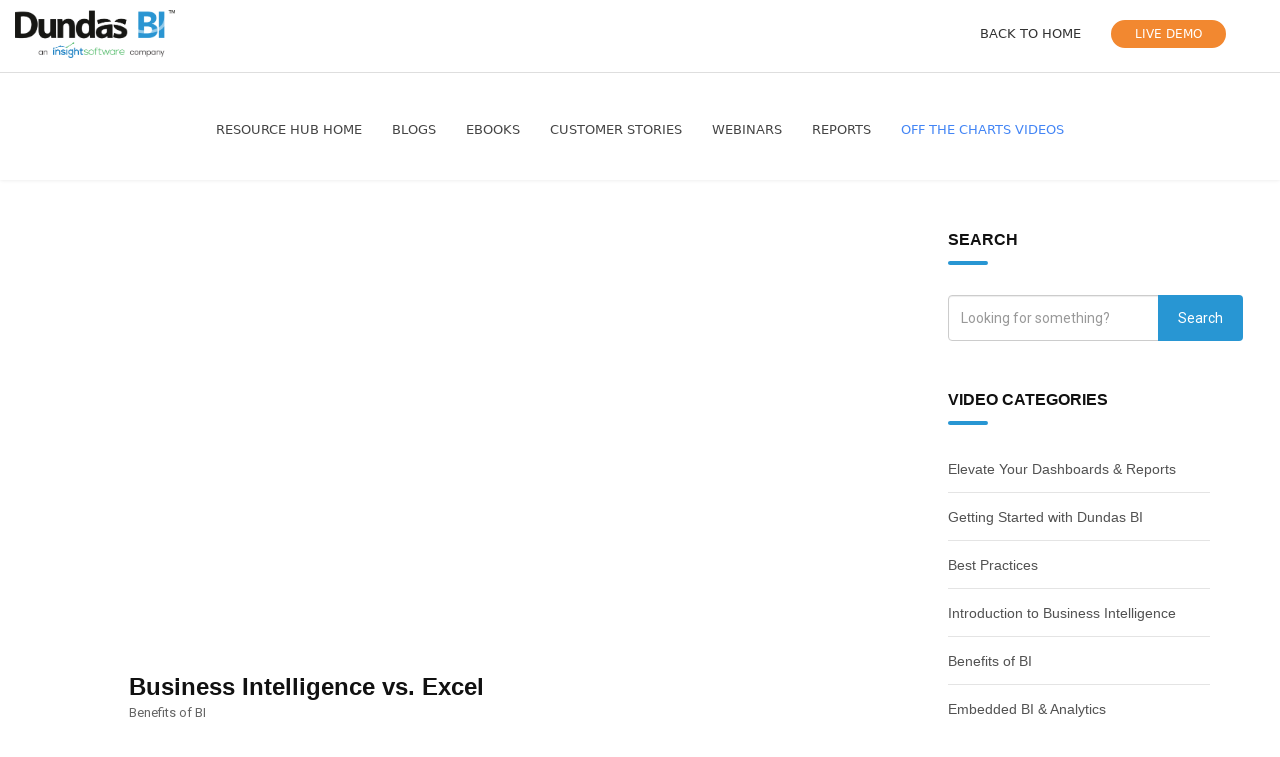

--- FILE ---
content_type: text/html; charset=utf-8
request_url: https://dundas.com/resources/off-the-charts-tips-from-an-expert/benefits-of-bi/business-intelligence-vs-excel-video
body_size: 22072
content:

<!doctype html>
<html prefix="og: http://ogp.me/ns#" lang="en-gb" dir="ltr">
    <head>
        <meta charset="utf-8">
        <meta name="viewport" content="width=device-width, initial-scale=1, shrink-to-fit=no">
        <link rel="canonical" href="https://dundas.com/resources/off-the-charts-tips-from-an-expert/benefits-of-bi/business-intelligence-vs-excel-video">
        <base href="https://dundas.com/resources/off-the-charts-tips-from-an-expert/benefits-of-bi/business-intelligence-vs-excel-video" />
	<meta http-equiv="content-type" content="text/html; charset=utf-8" />
	<meta name="author" content="Super User" />
	<meta name="description" content="Excel is undeniably the single most popular data analytics tool in the world. But is it always the right tool for the job? That’s the million-dollar question!" />
	<meta name="generator" content="Joomla! - Open Source Content Management" />
	<title>Business Intelligence vs. Excel</title>
	<link href="/resources/images/s3_favicon_5ea622cb1eb09.png" rel="shortcut icon" type="image/vnd.microsoft.icon" />
	<link href="https://dundas.com/resources/component/search/?Itemid=110&amp;layout=ut_afuture:ublog&amp;catid=23&amp;id=161&amp;format=opensearch" rel="search" title="Search Resource Hub" type="application/opensearchdescription+xml" />
	<link href="https://cdn.jsdelivr.net/npm/simple-line-icons@2.4.1/css/simple-line-icons.css" rel="stylesheet" type="text/css" />
	<link href="/resources/components/com_k2/css/k2.css?v=2.10.2&b=20191212" rel="stylesheet" type="text/css" />
	<link href="//fonts.googleapis.com/css?family=Roboto:100,100i,300,300i,400,400i,500,500i,700,700i,900,900i&amp;display=swap" rel="stylesheet" type="text/css" />
	<link href="/resources/templates/ut_afuture/css/font-awesome.min.css" rel="stylesheet" type="text/css" />
	<link href="/resources/templates/ut_afuture/css/flaticon.css" rel="stylesheet" type="text/css" />
	<link href="/resources/templates/ut_afuture/css/fa-v4-shims.css" rel="stylesheet" type="text/css" />
	<link href="/resources/templates/ut_afuture/css/../js/ut_assets/venobox/venobox.css" rel="stylesheet" type="text/css" />
	<link href="/resources/templates/ut_afuture/css/template.css" rel="stylesheet" type="text/css" />
	<link href="/resources/templates/ut_afuture/css/presets/default.css" rel="stylesheet" type="text/css" />
	<style type="text/css">
/* Top navigation */

#nav {
    z-index: 9999;
}
#nav.affix .navbar-default {
    -webkit-box-shadow: 0px 2px 10px 0px rgba(171, 171, 171, 1);
    -moz-box-shadow: 0px 2px 10px 0px rgba(171, 171, 171, 1);
    box-shadow: 0px 2px 10px 0px rgba(171, 171, 171, 1);
}
.logo, .navbar-header .logo {
    position: relative;
    z-index: 6009;
    padding-left: 60px;
}
.sp-megamenu-parent > li > a, .sp-megamenu-parent > li > span, .sp-megamenu-parent .sp-dropdown li.sp-menu-item > a {
    font-family: "Segoe UI Semilight", DundasFont, Frutiger, "Frutiger Linotype", "Dejavu Sans", "Helvetica Neue", Arial, sans-serif!important;
    font-weight: 400!important;
}

body p,.article-details div[itemprop*="articleBody"] p {
    margin: 8px 0 16px;
    position: relative;
    line-height: 1.4;
    font-size: 15px;
    font-weight: 300;
    font-family: 'Roboto', "Segoe UI Semilight", DundasFont, Frutiger, "Frutiger Linotype", "Dejavu Sans", "Helvetica Neue", Arial, sans-serif;
}
.article-body {
    text-align: left;
}
.article-details div[itemprop*="articleBody"] li, .article-details div[itemprop*="articleBody"] li a {
    margin: 8px 0;
    position: relative;
    line-height: 1;
    font-size: 15px;
    font-weight: 300;
    font-family: 'Roboto', "Segoe UI Semilight", DundasFont, Frutiger, "Frutiger Linotype", "Dejavu Sans", "Helvetica Neue", Arial, sans-serif;
}
.article-details div[itemprop*="articleBody"] li a {
    color: #2896d3!important;
    text-decoration:none;
    }
.ltr .close-offcanvas {
    right: 15px;
    top: 12px;
    display: flex;
    flex-direction: column;
    justify-content: center;
    align-items: center;
    text-decoration:none;
}



.sp-scroll-up {
    line-height: 50px;
    font-size: 20px;
    color: #fff;
    width: 50px;
    height: 50px;
    text-align: center;
    font-weight: 700;
    text-decoration: none;
    position: fixed;
    bottom: 50%;
    top: 50%;
    right: 38px;
    z-index: 2000;
    -webkit-transition: -webkit-transform .3s;
    transition: -webkit-transform .3s;
    transition: transform .3s;
    transition: transform .3s,-webkit-transform .3s;
    overflow: hidden;
}

.sp-scroll-up, 
.sp-scroll-up:focus, 
.sp-scroll-up:active, 
.sp-scroll-up:hover {
    background: #2896d3;
    border-radius: 50%;
    opacity: .5;
}

.pager > li a {
    display: inline-block;
    padding: 0.625rem 2.5rem!important;
    border-radius: 100px!important;
    border: 2px solid #2896d3!important;
    min-width: 130px;
    text-align: center;
    font-size: 1rem;
    font-weight: 700;
}

.pager > li a {
  border: 2px solid #2896d3;
}
.pager > li.next a {
  background-color: #2896d3;
}
.pager > li.previous a:hover {
  background-color: #2896d3;
}

ul.pagination > li.page-item.active > a.page-link, 
ul.pagination > li.page-item.active > span {
    border-color: #2896d3;
    background-color: #2896d3;
    color: #fff;
}
ul.pagination > li.page-item > a.page-link:hover, 
ul.pagination > li.page-item > span:hover, 
ul.pagination > li.page-item > a.page-link:focus, 
ul.pagination > li.page-item > span:focus {
     border-color: #2896d3;
    background-color: #2896d3;
    color: #fff;
}
ul.pagination {
    display:flex;
}
/* JOOMLA SITE OVERRIDES */


#sp-logo {
    display: none;
}



@media (min-width: 992px){
    .col-lg-9 {
        flex: 0 0 100%;
        max-width: 100%;
    }
}
@media only screen and (min-width:0) and (max-width:990px) {
            #sp-menu {
            margin: 0 0 0 auto;
        }
    }


.sp-page-title {
    padding: 100px 0;
}
.sp-page-title.title-image-bg:before {
    background:none;
}

.article-list.modern-layout .article-date span, .article-list .article-date span {
    background-color: #777777;
    padding: 10px 20px;
}

.article-details p a{
    color: #2896d3!important;
}
.article-details p a:hover{
    color: #2896d3!important;
    text-decoration:underline!important;
}

/* Single Article Layout CSS Override */

.article-details {
    width: 100%;
    max-width: 730px;
    margin: 0 auto;
}
.article-details blockquote {
border-left: solid 10px #2896d3;
}
.article-details blockquote:last-of-type {
    border: solid 1px #dcdcdc;
    width: 100%;
    max-width: 400px;
    margin: 50px auto 20px;
    padding: 30px;
}
.article-details blockquote:last-of-type h2 {
    text-align: center;
    margin: 0 0 20px;
}

.article-details blockquote:last-of-type img {
    display: block;
    max-width: 100%;
    height: auto;
    margin: 0 auto;
}

.article-details blockquote p {
    color: #676767;
    font-size: 14px;
    font-weight: 400;
    margin: 20px 0;
}

.article-details blockquote a {
    font-weight: 300;
    font-size: 14px;
    margin-right:30px;
    color:#3a3a3a;
}
.article-details.modern-layout-single blockquote a:hover {
 color:#2896d3;
}

.article-details.modern-layout-single blockquote a:after {
    content: ">";
    font-weight: 300;
    font-size: 10px;
    padding-left: 5px;
}


/* Customer Stories Layout CSS Override */

a.download-pdf {
    display: block;
    color: #2896d3;
    width: 40%;
    font-weight: 500;
    line-height: 50px;
    text-align: center;
    text-transform: uppercase;
    border: solid 2px #2896d3;
}

.article-details {
    width: 100%;
    max-width: 730px;
    margin: 0 auto;
}
a.dundas-orange-background.navbar-item-button-text {
background: #f28830!important;
    font-size: 12px!important;
    color: #ffffff !important;
    padding: 2px 19px!important;
    text-align: center!important;
    width: 115px!important;
    margin-top: 11px!important;
    margin-bottom: 11px!important;
    border-radius: 30px!important;
    border: solid 2px #f28830!important;
    margin-left: 10px!important;
    display: flex!important;
    justify-content: center!important;
    align-items: center!important;
    -webkit-transition: all .3s ease;
    -moz-transition: all .3s ease;
    -o-transition: all .3s ease;
    transition: all .3s ease;
}
a.dundas-orange-background.navbar-item-button-text:hover {
background: #ffffff!important;
    color: #f28830 !important;
}
/* Video Tiles Layout CSS Override */
.article-list.modern-layout .article-featured-video {
    pointer-events: none;
}


/* eBook Layout CSS Override */
iframe.article-iframe {
    padding: 30px;
    width: 100%;
    min-height: 550px;
    -webkit-box-shadow: 0px 0px 29px 0px rgba(0,0,0,0.1);
    -moz-box-shadow: 0px 0px 29px 0px rgba(0,0,0,0.1);
    box-shadow: 0px 0px 29px 0px rgba(0,0,0,0.1);
}




@media (min-width:0) and (max-width:900px) {
    body {
        padding-top: 60px;
    }
    .logo, .navbar-header .logo{
        padding-left:0!important;
    }
    .footer-content {
    height: auto;
    }

    .navbar-default .container {
        padding: 0 20px;
        height: 40px;
    }

    .navbar-header {
    float: none!important;
    position: inherit!important;
    left: auto;
    flex: 1;
    }

    .navbar-default .navbar-toggle-shown-icons {
        display: flex!important;
    }
a.dundas-orange-background.navbar-item-button-text {
    background-color: #f28830 !important;
    color: #fff!important;
    margin: 0 9px!important;
    line-height: 12px!important;
    display: flex!important;
    flex-direction: column;
    justify-content: center;
    align-items: center;
    padding: 16px 10px!important;
    font-size: 12px!important;
}

}

iframe.embedded-form {
    width: 100%;
    min-height: 500px;
    border: none;
}

/* Remove the Ratings from all categories and center the social share */

.mr-auto.align-self-center {
    display: none;
}

.article-details .article-ratings-social-share {
    justify-content: center!important;
}

.sp-megamenu-parent > li > a, .sp-megamenu-parent > li > span, .sp-megamenu-parent .sp-dropdown li.sp-menu-item > a {
    font-family: "Segoe UI Semilight", DundasFont, Frutiger, "Frutiger Linotype", "Dejavu Sans", "Helvetica Neue", Arial, sans-serif!important;
font-size: 13px!important;

}

.sp-page-title .titles {
    padding-right: 0;
    text-align: center;
}
.sp-page-title .title-inner {
    display: flex;
    display: -webkit-flex;
    -webkit-align-items: center;
    align-items: center;
    -webkit-justify-content: space-between;
    justify-content: center;
}
.sp-page-title .sp-page-title-heading {
    font-size: 30px;
    color: #ffffff;
    font-weight: 600;
}

h1.sp-page-title-heading {
    font-weight: 500!important;
    font-size: 40px!important;
    line-height: 1.3!important;
    margin: 0 0 25px!important;
    color: #ffffff!important;
    font-family: 'Roboto',DundasFont, "Segoe UI Semilight", Frutiger, "Frutiger Linotype", "Dejavu Sans", "Helvetica Neue", Arial, sans-serif!important;
}
.sp-page-title .sp-page-title-sub-heading {
    font-size: 16px;
    font-weight: normal;
    margin-top: 10px;
    color: #ffffff;
}.sp-megamenu-wrapper .sp-megamenu-parent .sp-dropdown li.sp-menu-item > a {font-family:Roboto}body{font-family: 'Roboto', sans-serif;font-weight: 400;}
h1{font-family: 'Roboto', sans-serif;font-weight: 400;}
h2{font-family: 'Roboto', sans-serif;font-weight: 400;}
h3{font-family: 'Roboto', sans-serif;font-weight: 400;}
h4{font-family: 'Roboto', sans-serif;font-weight: 400;}
h5{font-family: 'Roboto', sans-serif;font-weight: 400;}
h6{font-family: 'Roboto', sans-serif;font-weight: 400;}
.sp-megamenu-parent > li > a, .sp-megamenu-parent > li > span, .sp-megamenu-parent .sp-dropdown li.sp-menu-item > a{font-family: 'Roboto', sans-serif;font-weight: 600;}
.logo-image, .sticky-logo, .logo-image-phone{height:35px;}.logo-image, .sticky-logo, .logo-image-phone{height:35px;}.logo-image {height:35px;}
	</style>
	<script type="application/json" class="joomla-script-options new">{"csrf.token":"6cf4e5262cf77c9497c779b7a00c5f07","system.paths":{"root":"\/resources","base":"\/resources"}}</script>
	<script src="/resources/media/jui/js/jquery.min.js?27de73d44fa2c9ce695c04a22eb76d82" type="text/javascript"></script>
	<script src="/resources/media/jui/js/jquery-noconflict.js?27de73d44fa2c9ce695c04a22eb76d82" type="text/javascript"></script>
	<script src="/resources/media/jui/js/jquery-migrate.min.js?27de73d44fa2c9ce695c04a22eb76d82" type="text/javascript"></script>
	<script src="/resources/media/k2/assets/js/k2.frontend.js?v=2.10.2&b=20191212&sitepath=/resources/" type="text/javascript"></script>
	<script src="/resources/media/system/js/caption.js?27de73d44fa2c9ce695c04a22eb76d82" type="text/javascript"></script>
	<script src="/resources/templates/ut_afuture/js/popper.min.js" type="text/javascript"></script>
	<script src="/resources/templates/ut_afuture/js/bootstrap.min.js" type="text/javascript"></script>
	<script src="/resources/templates/ut_afuture/js/main.js" type="text/javascript"></script>
	<script src="/resources/templates/ut_afuture/js/ut_assets/venobox/venobox.min.js" type="text/javascript"></script>
	<script src="/resources/media/system/js/core.js?27de73d44fa2c9ce695c04a22eb76d82" type="text/javascript"></script>
	<script type="text/javascript">
jQuery(function($){ initTooltips(); $("body").on("subform-row-add", initTooltips); function initTooltips (event, container) { container = container || document;$(container).find(".hasTooltip").tooltip({"html": true,"container": "body"});} });jQuery(window).on('load',  function() {
				new JCaption('img.caption');
			});;(function ($) {
	$.ajaxSetup({
		headers: {
			'X-CSRF-Token': Joomla.getOptions('csrf.token')
		}
	});
})(jQuery);template="ut_afuture";
	</script>
<link href="https://www.dundas.com/Content/bootstrap.css" rel="stylesheet">
<link href="//www.dundas.com/Content/Typography.css" rel="stylesheet">
<style>
/*========================================================= NAVIGATION ===================================================*/

html, body {
    font-family: "Segoe UI Semilight", DundasFont, Frutiger, "Frutiger Linotype", "Dejavu Sans", "Helvetica Neue", Arial, sans-serif;

}
.body-wrapper {
    margin-top: 80px;
}
.collapse {
  height: auto;
  -webkit-transition: none;
  -o-transition: none;
  transition: none;
}
.navbar-default .navbar-nav > li > a.navbar-item-activeable:hover, .navbar-default .navbar-nav > li > a.navbar-item-activeable:focus {
    -webkit-box-shadow: none!important;
    -moz-box-shadow: none!important;
    box-shadow: none!important;
}

 #nav,
 #nav {
  font-family: "Segoe UI Semilight", DundasFont, Frutiger, "Frutiger Linotype", "Dejavu Sans", "Helvetica Neue", Arial, sans-serif;
  font-weight: 300;
  z-index: 9999;
}
 #mobile-only-nav,
 #mobile-only-nav {
  display: inherit;
  position: fixed;
  z-index: 60004;
  left: 0;
  right: 0;
  top: 0;
}
 #mobile-only-nav .navbar-collapse{
  position: absolute;
  top: 100%;
  left: 0;
  right: 0;
  height: auto;
  background-color: #fff;
  border-bottom: 1px solid #e6e6e6;
}
 #mobile-only-nav .navbar-collapse .navbar-nav{
  display: block;
  float: none;
  margin: 7.5px -15px;
  background:#ffffff;
}
 #mobile-only-nav .navbar-collapse .navbar-nav > li > a {
  box-shadow: none;
  border-bottom: 1px solid #e6e6e6;
  line-height: 20px;
  font-size: 16px;
}
 #mobile-only-nav .navbar-collapse .navbar-nav > li .dropdown-menu {
  min-width: 212px !important;
  left: -58px;
  padding: 8px;
  width: 100%;
  margin-left: 30px;
  box-shadow: none;
  display: none;
}

 #mobile-only-nav .navbar-collapse .navbar-nav > li.dropdown-sub-item a {
  color: #5f5e5e;
}
 #mobile-only-nav .navbar-collapse .navbar-nav .dropdown-cta-list {
  list-style: none;
  display: flex;
  flex-wrap: nowrap;
  justify-content: space-around;
      margin: 10px auto 2px;
    padding: 20px 30px;
}
 #mobile-only-nav .navbar-collapse .navbar-nav .dropdown-cta-list li {
  width: 50%;
}
 #mobile-only-nav .navbar-collapse .navbar-nav .dropdown-cta-list li .navbar-item-button-text {
  line-height: 45px;
  margin: 0 25px;
  vertical-align: middle;
  text-align: center;
  color: #fff;
  text-decoration: none !important;
}
 .navbar-toggle {
  position: relative;
  float: right;
  padding: 9px 10px;
  margin-top: 10px;
  margin-right: 15px;
  margin-bottom: 8px;
  background-color: transparent;
  border: 1px solid transparent;
  border-radius: 4px;
}
 .navbar-toggle .icon-bar
  width: 22px;
  height: 2px;
  border-radius: 1px;
}
 .navbar-toggle .icon-bar + .icon-bar {
  margin-top: 4px;
}
 .navbar-default .navbar-toggle-shown-icons {
  position: relative;
  z-index: 6010;
  float: right;
  padding: 9px 0px;
  margin-top: 10px;
  margin-right: 10px;
  margin-bottom: 8px;
  font-size: 16px;
  line-height: 20.8px;
  font-weight: 400;
}
@media (max-width: 768px) {
   .navbar-default .navbar-toggle-shown-icons {
    display: inline-block !important;
  }
}
 .navbar-default .navbar-toggle:hover,
 .navbar-default .navbar-toggle:focus {
  background-color: inherit;
}
 .navbar-default .navbar-toggle .icon-bar {
  background-color: black;
}
 #nav.affix .navbar-default,
 #nav.affix .navbar-default {
  -webkit-box-shadow: none;
  -moz-box-shadow:none;
  box-shadow: none;
}
 .navbar-default {
  padding-top: 4px;
  margin-bottom: 0px;
  font-size: 13px;
  background-color: white;
  border: inherit;
}
 .navbar-default .navbar-toggle {
  border: none;
}
 .navbar-default .navbar-toggle-shown-icons {
  position: relative;
  float: right;
  padding: 9px 0px;
  margin-top: 10px;
  margin-right: 10px;
  margin-bottom: 8px;
display:none;
}
 .navbar-default .navbar-toggle:hover,
 .navbar-default .navbar-toggle:focus {
  background-color: inherit;
}
 .navbar-default .navbar-toggle .icon-bar {
  background-color: black;
}
 .navbar-default .navbar-nav > li > a,
 .navbar-default .navbar-nav > li > a {
  color: #323232;
  padding: 20px 6px;
  -webkit-transition: all 0.3s ease;
  -moz-transition: all 0.3s ease;
  -o-transition: all 0.3s ease;
  transition: all 0.3s ease;
  -webkit-font-smoothing: antialiased;
  font-weight: 400;
  line-height: 20px;
}
@media only screen and (min-width: 1083px) {
   .navbar-default .navbar-nav > li > a{
    padding: 20px;
  }
}
 .navbar-default .navbar-nav > li > a:hover,
 .navbar-default .navbar-nav > li > a:focus {
  color: #a7a9ac;
}
 .navbar-default .navbar-nav > li > a.navbar-item-button {
  color: #fff;
  padding: 13px 1px;
  margin: 0 3px;
}
 .navbar-default .navbar-nav > li > a.navbar-item-button > .navbar-item-button-text {
  padding: 4px 10px;
  font-size: 12px;
}
 .navbar-default .navbar-nav > li > a.navbar-item-icon {
  padding: 18px 3px;
}
 .navbar-default .container {
  box-sizing: border-box;
  width: 100%;
  max-width: 1800px;
  margin: 0 auto;
  padding: 0 20px 0 60px;
  display: flex;
  justify-content: space-between;
}
 nav.container {
  margin: 0 auto;
}
 .navbar-header {
  margin-left: -15px;
  margin-right: -15px;
}
 .navbar-header .logo {
  position: relative;
  z-index: 6009;
  padding-left: 15px;
}
@media (max-width: 767px) {
   .navbar-header .logo {
    padding-left: 10px;
    width: 50%;
  }
}
 .navbar-header .logo img {
  max-width: initial;
  height: initial;
}
 .navbar-collapse.in{
  border-bottom: 1px solid #e6e6e6;
}
 .dropdown-cta-list {
  list-style: none;
  display: flex;
  flex-wrap: nowrap;
  justify-content: space-around;
  margin: 10px auto 2px;
  padding: 0;
}
 .dropdown-cta-list li {
  width: 50%;
}
@media (max-width: 900px) {
   .navbar-default .container {
    padding: 0 20px;
    display: flex;
    align-items: center;
  }
.body-wrapper {
    margin-top: 0;
}
}
@media (max-width: 400px) {
   .navbar-default .container {
    padding: 0 5%;
  }
}
@media only screen and (min-width: 768px) {
   #desktop-only-nav,
   #desktop-only-nav {
    display: inherit;
    position: fixed;
    z-index: 60004;
    left: 0;
    right: 0;
    top: 0;
  }
   #mobile-only-nav,
   #mobile-only-nav {
    display: none;
  }
   .navbar-toggle {
    display: none;
  }
}
@media only screen and (min-width: 0) and (max-width: 767px) {
   #desktop-only-nav {
    display: none;
  }
   #mobile-only-nav {
    display: inherit;
  }
   .navbar-default .navbar-nav > li > a {
    padding: 12px 6px 12px 16px;
    margin: 0px 20px;
  }
   .nav .open > a,
   .nav .open > a:hover,
   .nav .open > a:focus {
    border-color: transparent !important;
  }
   .dropdown-menu li a {
    padding: 2px 0 !important;
    color: #777;
    -webkit-transition: all 0.3s ease;
    -moz-transition: all 0.3s ease;
    -o-transition: all 0.3s ease;
    transition: all 0.3s ease;
  }
   .dropdown-menu li a:hover {
    color: #3a3a3a !important;
    margin-left: 5px !important;
  }
}
 .vertical-align {
  display: -webkit-box;
  display: -moz-box;
  display: -ms-flexbox;
  display: -webkit-flex;
  display: flex;
  align-items: center;
}
 .navbar-item-active {
  -webkit-box-shadow: 0px -10px 0px -6px #2896d3;
  -moz-box-shadow: 0px -10px 0px -6px #2896d3;
  box-shadow: 0px -10px 0px -6px #2896d3;
}
 .navbar-default .navbar-nav {
  float: right;
  display: flex;
  align-items: center;
}
 .navbar-default .navbar-nav > li > a.navbar-item-activeable:hover,
 .navbar-default .navbar-nav > li > a.navbar-item-activeable:focus {
  -webkit-box-shadow: 0px -10px 0px -6px #2896d3;
  -moz-box-shadow: 0px -10px 0px -6px #2896d3;
  box-shadow: 0px -10px 0px -6px #2896d3;
}
 .nav-sidebar .nav.affix,
 .nav-sidebar .nav.affix {
  width: 242px;
}
 #desktop-only-nav.navbar-default ul.nav li.dropdown:hover > ul.dropdown-menu {
  display: block;
  width: 212px !important;
  min-width: 212px !important;
  left: -53px;
  padding: 8px;
  background: #f7f7f7;
  -moz-box-shadow: none;
  -webkit-box-shadow: none;
  box-shadow: none;
}
 .navbar-default .navbar-nav > .open > a,
 .navbar-default .navbar-nav > .open > a:hover,
 .navbar-default .navbar-nav > .open > a:focus {
  color: #555;
  background-color: #fff !important;
}
 .navbar-default .navbar-nav > .open > a .caret,
 .navbar-default .navbar-nav > .open > a:hover .caret,
 .navbar-default .navbar-nav > .open > a:focus .caret{
  border-top-color: #555;
  border-bottom-color: #555;
}
 #desktop-only-nav.navbar-default ul.nav li.dropdown:hover > ul.dropdown-menu:before,
 #desktop-only-nav.navbar-default ul.nav li.dropdown:hover > ul.dropdown-menu:after {
  content: ' ';
  display: block;
  position: absolute;
  width: 0;
  height: 0;
}
 #desktop-only-nav.navbar-default ul.nav li.dropdown:hover > ul.dropdown-menu:before{
  border: 10px solid #ccc;
}
 #desktop-only-nav.navbar-default ul.nav li.dropdown:hover > ul.dropdown-menu:after {
  border: 9px solid #f7f7f7;
}
 #desktop-only-nav.navbar-default ul.nav li.dropdown:hover > ul.dropdown-menu:before,
 #desktop-only-nav.navbar-default ul.nav li.dropdown:hover > ul.dropdown-menu:after {
  bottom: 100%;
  left: 50%;
  -ms-transform: translate(-50%, 0);
  -moz-transform: translate(-50%, 0);
  -webkit-transform: translate(-50%, 0);
  transform: translate(-50%, 0);
  border-left-color: transparent;
  border-right-color: transparent;
  border-top: none;
}
 ul.dropdown-menu > li > a:hover,
 .dropdown-menu > li > a:focus {
  color: #a7a9ac;
  text-decoration: inherit;
  background-color: inherit;
}
 span#new-item{
  font-size: 9px;
  background-color: #428bca;
  padding: 2px 8px;
  color: #fff;
  margin-left: 5px;
}
 .navbar-collapse {
  padding-right: 15px;
  padding-left: 15px;
  overflow-x: visible;
  border-top: 1px solid transparent;
  box-shadow: inset 0 1px 0 rgba(255, 255, 255, 0.1);
  -webkit-overflow-scrolling: touch;
}
 .navbar-collapse:before,
 .navbar-collapse:after {
  display: table;
  content: ' ';
}
 .navbar-collapse:after {
  clear: both;
}
 .navbar-collapse:before,
 .navbar-collapse:after {
  display: table;
  content: ' ';
}
 .navbar-collapse:after {
  clear: both;
}
 .navbar-collapse.in {
  height: auto;
  overflow-y: visible;
}
@media (min-width: 768px) {
   .navbar-collapse {
    width: auto;
    border-top: 0;
    box-shadow: none;
  }
   .navbar-collapse{
    height: auto !important;
    padding-bottom: 0;
    overflow: visible !important;
  }
   .navbar-collapse.in {
    overflow-y: visible;
  }
}
 .nav > li {
  position: relative;
  display: block;
}
 .nav > li > a {
  position: relative;
  display: block;
  padding: 10px 15px;
}
 .nav > li > a:hover,
 .nav > li > a:focus {
  text-decoration: none;
}
 .nav > li.disabled > a {
  color: #999;
}
 .nav > li.disabled > a:hover,
 .nav > li.disabled > a:focus {
  color: #999;
  text-decoration: none;
  cursor: not-allowed;
  background-color: transparent;
}
 .nav .open > a,
 .nav .open > a:hover,
 .nav .open > a:focus {
  background-color: #eee;
  border-color: #428bca;
}
 .nav .nav-divider {
  height: 1px;
  margin: 9px 0;
  overflow: hidden;
  background-color: #e5e5e5;
}
 .nav > li > a > img,
 .nav > li > a > img {
  max-width: none;
}
 #desktop-only-nav .dropdown-menu{
  position: absolute;
  top: 96%;
  left: 0;
  z-index: 1000;
  display: none;
  float: left;
  min-width: 212px;
  padding: 5px 0;
  margin: 2px 0 0;
  font-size: 12px!important;
  list-style: none;
  background-color: #fff;
  border: 1px solid #ccc;
  border: 1px solid rgba(0, 0, 0, 0.15);
  border-radius: 4px;
  -webkit-box-shadow: 0 6px 12px rgba(0, 0, 0, 0.175);
  box-shadow: 0 6px 12px rgba(0, 0, 0, 0.175);
  background-clip: padding-box;
  border-top-right-radius: 0;
  border-top-left-radius: 0;
}
 .dropdown-menu.pull-right {
  right: 0;
  left: auto;
}
 .dropdown-menu .divider {
  height: 1px;
  margin: 9px 0;
  overflow: hidden;
  background-color: #e5e5e5;
}
 .dropdown-menu > li > a {
  display: block;
  padding: 2px 0 !important;
  clear: both;
  font-weight: normal;
  line-height: 1.428571429;
  color: #323232;
  white-space: nowrap;
}
 .dropdown-menu > li > a:hover,
 .dropdown-menu > li > a:focus {
  color: #fff;
  text-decoration: none;
  background-color: #428bca;
}
 .dropdown-menu > .active > a,
 .dropdown-menu > .active > a:hover,
 .dropdown-menu > .active > a:focus {
  color: #fff;
  text-decoration: none;
  background-color: #428bca;
  outline: 0;
}
 .dropdown-menu > .disabled > a,
 .dropdown-menu > .disabled > a:hover,
 .dropdown-menu > .disabled > a:focus{
  color: #999;
}
 .dropdown-menu > .disabled > a:hover,
 .dropdown-menu > .disabled > a:focus {
  text-decoration: none;
  cursor: not-allowed;
  background-color: transparent;
  background-image: none;
  filter: progid:DXImageTransform.Microsoft.gradient(enabled=false);
}
 .open > .dropdown-menu {
  display: block !important;
}
 .open > a {
  outline: 0;
}
 .dropdown-sub-item{
  padding-left: 10px !important;
  color: #323232 !important;
  font-size: 1em !important;
}
 .dropdown-sub-item a{
  color: #5f5e5e !important;
  font-size: 1em !important;
}
 .dropdown-sub-item a:hover {
  color: #999 !important;
}
 .dundas-orange-background {
  background-color: #f28830 !important;
}
 .dundas-grey-text {
  color: #a7a9ac !important;
}
 .caret {
  display: inline-block;
  width: 0;
  height: 0;
  margin-left: 2px;
  vertical-align: middle;
  border-top: 4px solid #000;
  border-right: 4px solid transparent;
  border-bottom: 0 dotted;
  border-left: 4px solid transparent;
  content: '';
}
 .navbar-default .navbar-nav > .dropdown > a .caret {
  border-top-color: #777;
  border-bottom-color: #777;
}
 footer#last{
  font-family: "Segoe UI Semilight", DundasFont, Frutiger, "Frutiger Linotype", "Dejavu Sans", "Helvetica Neue", Arial, sans-serif;
  font-weight: 400;
  background-color: #595e60;
  color: #c1c1c1;
  font-size: 12px;
  line-height: 1.3;
  margin-top: 30px;
  /* Between */
  /* Add padding to the top nav bar */
  /* Below 480 is phone size. */
}
 footer#last h3 {
  font-size: 12px;
  line-height: 13.2px;
  margin-bottom: 5px !important;
}
 footer#last h3 a {
font-family: "Segoe UI Semilight", DundasFont, Frutiger, "Frutiger Linotype", "Dejavu Sans", "Helvetica Neue", Arial, sans-serif;
  color: white;
}
 footer#last ul {
  list-style-type: none;
  padding-left: 0;
}
 footer#last li {
  font-size: 1em;
  padding-left: 0;
}
 footer#last a{
  color: #c1c1c1;
  text-decoration: none;
}
 footer#last a:hover,
 footer#last a:focus {
  text-decoration: underline;
}
 footer#last a:focus {
  outline: thin dotted #333;
  outline: 5px auto -webkit-focus-ring-color;
  outline-offset: -2px;
}
 footer#last .sub-footer{
  font-size: 11px;
  margin-top: 10px;
  line-height: 100px;
}
 footer#last .sub-footer.container {
  max-width: 2900px !important;
}
 footer#last .sub-footer .sub-footer-text {
  white-space: nowrap;
}
 footer#last .sub-footer .sub-footer-widgets {
  display: inline-block;
  padding-left: 20px;
}
 footer#last .sub-footer a,
 footer#last .sub-footer a:focus,
 footer#last .sub-footer a:hover {
  text-decoration: none;
}
 footer#last .sub-footer a > img{
  opacity: 0.7;
  -ms-filter: 'progid:DXImageTransform.Microsoft.Alpha(Opacity=70)';
  filter: alpha(opacity=70);
  margin-right: 10px;
}
 footer#last .sub-footer a > img:focus,
 footer#last .sub-footer a > img:hover {
  opacity: 1;
  -ms-filter: 'progid:DXImageTransform.Microsoft.Alpha(Opacity=100)';
  filter: alpha(opacity=100);
}
@media (min-width: 992px) {
   footer#last {
    /* Adjust the footer to flex so we can vertically align the text within the column. */
  }
   footer#last .sub-footer .row {
    display: -webkit-box;
    display: -moz-box;
    display: -ms-flexbox;
    display: -webkit-flex;
    display: flex;
    flex-direction: row;
  }
   footer#last .sub-footer .row > [class*='col-'] {
    display: -webkit-box;
    display: -moz-box;
    display: -ms-flexbox;
    display: -webkit-flex;
    display: flex;
    align-items: center;
    justify-content: center;
  }
}
@media (max-width: 480px) {
   footer#last {
    /* Adjust some banner image. */
  }
   footer#last .sub-footer .sub-footer-text {
    line-height: 25px;
    margin-bottom: 10px;
    white-space: normal;
  }
}
 footer#last a {
  text-decoration: none;
}
 footer#last h3{
  font-weight: normal;
  -webkit-font-smoothing: antialiased;
  text-rendering: optimizeLegibility;
  display: block;
}
 footer#last h3 {
  font-weight: 600;
  margin-top: 12px;
  margin-bottom: 12px;
}
 footer#last .col-xs-6 {
  width: 33% !important;
}
 footer#last .footer-dropdown-sub-item a {
  padding-left: 0px !important;
}
 footer#last .contact-section {
  max-width: 1400px !important;
  margin: 0 auto;
  padding: 0 10px;
  display: flex;
  justify-content: space-between;
  align-items: center;
  flex-wrap: wrap;
  color: #fff;
}
 footer#last .contact-section a{
  color: #fff;
}
 footer#last .contact-section a i {
  font-size: 30px;
}
 footer#last .inquiries-section {
  display: flex;
  width: 90%;
}
 footer#last .support-section{
  display: flex;
  width: 10%;
}
 footer#last .dropdown-menu {
  font-size: 12px;
}
 footer#last .navbar-default ul.nav li.dropdown:hover > ul.dropdown-menu {
  width: 212px !important;
}
 footer#last .footer-content {
  width: 100%;
  max-width: 1400px;
}
 footer#last nav.container {
  width: 100%;
  max-width: 1400px !important;
  margin: 0 auto;
}
@media (min-width: 768px) {
   footer#last .col-sm-3 {
    width: 19% !important;
  }
}
@media (min-width: 992px) {
   footer#last .col-md-3 {
    width: 16% !important;
  }
}
 footer#last .sub-footer .sub-footer-widgets {
  display: none;
}
@media only screen and (min-width: 0) and (max-width: 800px) {
   footer#last .contact-section {
    max-width: 1400px !important;
    margin: 0 auto;
    display: flex;
    justify-content: center;
    text-align: center;
    align-items: center;
    flex-wrap: wrap;
  }
}
 footer#last img{
  vertical-align: middle;
}
 footer#last .text-center {
  text-align: center;
}
 footer#last ul {
  margin-top: 0;
  margin-bottom: 10px;
}
 footer#last .container {
  padding-right: 15px;
  padding-left: 15px;
  margin-right: auto;
  margin-left: auto;
}
 footer#last .container:before,
 footer#last .container:after {
  display: table;
  content: ' ';
}
 footer#last .container:after{
  clear: both;
}
 footer#last .container:before,
 footer#last .container:after {
  display: table;
  content: ' ';
}
 footer#last .container:after{
  clear: both;
}
 footer#last .row{
  margin-right: -15px;
  margin-left: -15px;
}
 footer#last .row:before,
 footer#last .row:after {
  display: table;
  content: ' ';
}
 footer#last .row:after{
  clear: both;
}
 footer#last .row:before,
 footer#last .row:after {
  display: table;
  content: ' ';
}
 footer#last .row:after {
  clear: both;
}
 footer#last .col-xs-6,
 footer#last .col-xs-12,
 footer#last .col-sm-3,
 footer#last .col-sm-12,
 footer#last .col-md-3,
 footer#last .col-md-5,
 footer#last .col-md-7 {
  position: relative;
  min-height: 1px;
  padding-right: 15px;
  padding-left: 15px;
}
 footer#last .col-xs-6 {
  float: left;
}
 footer#last .col-xs-6{
  width: 50%;
}
 footer#last .col-xs-12 {
  width: 100%;
}
@media (min-width: 768px) {
   footer#last .container{
    max-width: 750px;
  }
   footer#last .col-sm-3 {
    float: left;
  }
   footer#last .col-sm-3 {
    width: 25%;
  }
   footer#last .col-sm-12 {
    width: 100%;
  }
}
@media (min-width: 992px) {
   footer#last .container {
    max-width: 970px;
  }
   footer#last .col-md-3,
   footer#last .col-md-5,
   footer#last .col-md-7 {
    float: left;
  }
   footer#last .col-md-3{
    width: 16%;
  }
   footer#last .col-md-5{
    width: 41.66666666666667%;
  }
   footer#last .col-md-7 {
    width: 58.333333333333336%;
  }
   footer#last .col-md-push-5 {
    left: 41.66666666666667%;
  }
   footer#last .col-md-pull-7 {
    right: 58.333333333333336%;
  }
}
@media (min-width: 1200px) {
   footer#last .container {
    max-width: 1170px;
  }
}
@media screen and (max-width: 400px) {
  @-ms-viewport {
     footer#last {
      width: 320px;
    }
  }
}
 footer#last .footer-dropdown-sub-item a{
  color: #8e8e8e !important;
  font-size: 1em !important;
}
 footer#last .footer-dropdown-sub-item a:hover {
  color: #999 !important;
}
 footer#last nav.container {
  margin: 0 auto;
}

#moveToTop {
  display: none;
}


/* OVER RIDES FOR JOOMLA */

.navbar-default .navbar-nav {
    float: right;
    display: flex;
    flex-direction: row;
    align-items: center;
}

.navbar-header {
    float: left;
    position: absolute;
    left: 0;
}

.dundas-orange-background {
    background-color: #f28830 !important;
    color: #fff;
    margin: 0 3px;
    line-height: 12px;
    display: flex;
    flex-direction: column;
    justify-content: center;
    align-items: center;
    padding: 8px 10px;
    font-size: 12px;
}

@media only screen and (min-width: 768px) {
    #desktop-only-nav {
      border-bottom: solid 1px #dedede;
  }
}
/* Between */
/* Add padding to the top nav bar */

@media (min-width: 992px) {
    .navbar-default .navbar-nav > li > a {
        padding: 20px 20px;
    }
    .left-row-border-md {
        border-left: 1px solid #dedede;
        padding-left: 15px;
    }
    /* Adjust the footer to flex so we can vertically align the text within the column. */
    
    footer .sub-footer .row {
        display: -webkit-box;
        display: -moz-box;
        display: -ms-flexbox;
        display: -webkit-flex;
        display: flex;
        flex-direction: row;
    }
    footer .sub-footer .row > [class*="col-"] {
        display: -webkit-box;
        display: -moz-box;
        display: -ms-flexbox;
        display: -webkit-flex;
        display: flex;
        align-items: center;
        justify-content: center;
    }
}
/* Large desktop monitors */
/* Increase banner sizes and re-position */

@media (min-width: 1554px) {
    .banner {
        width: auto;
        background-size: cover;
    }
    /* Some banners need the text on the right. */
    
    .banner.banner-5 .banner-text {
        padding-left: calc(50%);
    }
    .banner.banner-7 .banner-text {
        padding-left: calc(60%);
    }
    .banner.banner-trustradius-award .banner-text {
        padding-left: calc(45%);
    }
}
/* Below 'desktop / tablet' size */
/* This one starts at 767 as the other styles kick in after 768, but we want to target mobile only specifically */
@media (max-width: 990px) {
    .navbar-header {
    display: flex;
    justify-content: center;
}
ul.nav.navbar-nav {
    display: none;
}
}
@media (max-width: 767px) {
  
    /* Ensure the nav bar doesn't size too small with the icons near it. */


    .navbar-default {
        min-width: 320px;
        font-size: 16px;
    }
    .navbar-default .logo {
padding-left: 0;
    width: auto;
    padding-top: 20px;
    margin: 0 auto!important;
    }
    /* Show the icons outside the nav bar. */
    
    .navbar-default .navbar-toggle-shown-icons {
           display: flex!important;
          align-self: flex-end;
    }
    /* Hide the icons in the nav bar. */
    
    .navbar-default .navbar-item-icon {
        display: none;
    }
    /* Mark up regular items. */
    
    .navbar-default a.navbar-item-activeable,
    .navbar-default a.navbar-item-active {
        margin-left: 20px;
        margin-right: 20px;
        border-bottom: 1px solid #e6e6e6;
    }
    /* Size the action button appropriately. */
    
    .navbar-default a.navbar-item-button > .navbar-item-button-text {
        line-height: 45px;
        margin: 0 25px;
        vertical-align: middle;
        text-align: center;
        color:#fff;
        text-decoration:none!important;
    }
    .navbar-nav > li > .dropdown-menu {
        margin-left: 30px;
    }
}
/* Below 480 is phone size. */

@media (max-width: 480px) {
    /* Adjust some banner image. */
   
    footer .sub-footer .sub-footer-text {
        line-height: 25px;
        margin-bottom: 10px;
        white-space: normal;
    }
}
/* Stop IE from scaling. */

@media screen {
    @-ms-viewport {
        width: device-width;
    }
}
/* ============================================================================================================ */
/* ==========================================     Social Media Bar     ======================================== */
/* ============================================================================================================ */

#contact-buttons-bar.slide-on-scroll {
    top: 20%;
    left: -50px;
    width: 40px;
    position: fixed;
    z-index: 300;
}
.contact-button-link {
    display: block;
    width: 40px;
    height: 40px;
    padding: 0;
    margin-bottom: 2px;
    text-align: center;
    line-height: 42px;
    font-size: 20px;
    color: #fff;
    text-decoration: none;
    position: relative;
    left: 0;
    -webkit-box-sizing: border-box;
    -moz-box-sizing: border-box;
    box-sizing: border-box;
    -webkit-transition: all 250ms;
    -moz-transition: all 250ms;
    transition: all 250ms;
}
.contact-button-link:hover,
.contact-button-link:focus,
.contact-button-link:active {
    color: #fff;
    padding-left: 20px;
    width: 70px;
}
.contact-button-link.cb-hidden {
    left: -40px;
}
.contact-button-link.facebook {
    background: #3b5998;
    color: #fff;
    -webkit-transition-delay: .11s;
    /* Safari */
    
    transition-delay: .11s;
}
.contact-button-link.facebook:hover {
    -webkit-transition-delay: 0s;
    /* Safari */
    
    transition-delay: 0s;
}
.contact-button-link.linkedin {
    background: #0077b5;
    color: #fff;
    -webkit-transition-delay: .15s;
    /* Safari */
    
    transition-delay: .15s;
}
.contact-button-link.linkedin:hover {
    -webkit-transition-delay: 0s;
    /* Safari */
    
    transition-delay: 0s;
}
.contact-button-link.twitter {
    background: #1da1f2;
    color: #fff;
    -webkit-transition-delay: .17s;
    /* Safari */
    
    transition-delay: .17s;
}
.contact-button-link.twitter:hover {
    -webkit-transition-delay: 0s;
    /* Safari */
    
    transition-delay: 0s;
}
.contact-button-link.youtube {
    background: #e52d27;
    color: #fff;
    -webkit-transition-delay: .19s;
    /* Safari */
    
    transition-delay: .19s;
}
.contact-button-link.youtube:hover {
    -webkit-transition-delay: 0s;
    /* Safari */
    
    transition-delay: 0s;
}
.contact-button-link.gplus {
    background: #db4437;
    color: #fff;
    -webkit-transition-delay: .21s;
    /* Safari */
    
    transition-delay: .21s;
}
.contact-button-link.gplus:hover {
    -webkit-transition-delay: 0s;
    /* Safari */
    
    transition-delay: 0s;
}
.contact-button-link.email {
    background: #5a5a5a;
    color: #fff;
    -webkit-transition-delay: .23s;
    /* Safari */
    
    transition-delay: .23s;
}
.contact-button-link.email:hover {
    -webkit-transition-delay: 0s;
    /* Safari */
    
    transition-delay: 0s;
}
.show-hide-contact-bar,
.contact-button-link.show-hide-contact-bar:focus,
.contact-button-link.show-hide-contact-bar:active {
    color: #3a3a3a;
    background: transparent;
    border: 0;
    outline: 0;
    padding: 0;
    width: 50px;
    opacity: .6;
    border-radius: 0 30px 30px 0;
    margin-bottom: 4px;
}
.contact-button-link.show-hide-contact-bar:hover {
    color: #fff;
    background: #3a3a3a;
    padding: 0;
    width: 60px;
    opacity: 1;
    -webkit-transition-delay: 0;
    /* Safari */
    
    transition-delay: 0;
}
.contact-button-link.show-hide-contact-bar {
    font-size: 20px;
}
/* TABLET PORTRAIT */

@media only screen and (min-width: 569px) and (max-width: 1140px) {
    #contact-buttons-bar.slide-on-scroll {
        opacity: .5;
        -webkit-transition: all 250ms;
        -moz-transition: all 250ms;
        transition: all 250ms;
    }
    #contact-buttons-bar.slide-on-scroll:hover {
        opacity: 1;
    }
}
/* MOBILE LANDSCAPE */

@media only screen and (min-width: 0) and (max-width: 568px) {
    #contact-buttons-bar.slide-on-scroll {
        display: none;
    }

}

.dropdown-toggle::after {
display:none;}
.logo-image {
    display: none;
}


</style>









 <style>

/*========================================================= FOOTER ===================================================*/


        .base-footer {
            width: 100%;
            background: #4c4c4c;
            display: flex;
            flex-direction: column;
            padding: 50px 0 0;
            z-index: 100;
            position: relative;
        }

            .base-footer .link-block {
                width: 100%;
                padding-bottom: 50px;
                color: #ffffff;
            }

        .links-container {
            display: flex;
            justify-content: space-between;
            width: 100%;
            max-width: 1400px;
            margin: 0 auto;
            padding: 50px 0;
        }

        .footer-left-section {
            width: 15%;
            display: flex;
            min-width: 280px;
            padding: 0 20px;
            margin-right: 20px;
        }

            .footer-left-section .footer-links-item {
                width: 100%;
            }

        .footer-right-section {
            width: 83%;
            display: flex;
            justify-content: space-between;
            flex-wrap: wrap;
            padding: 0 20px;
        }

            .footer-right-section .footer-links-item {
                min-width: 200px;
                margin-bottom: 40px;
            }

        #contact-info {
            border-right: solid 2px #717171;
            text-align:center;
        }

        .contact-h4 {
            margin: 20px auto;
            color: #ffffff;
        }

        .footer-title-section {
            margin-bottom: 5px;
            min-height: 35px;
        }

        .footer-section-lead-title {
            font-size: 18px;
            color: #ffffff;
            font-weight: 500;
            margin: 0;
            text-transform: uppercase;
        }

        .footer-title-highlight {
            border-top: solid 2px #2896d4;
            width: 23%;
            max-width: 60px;
            margin-top: 5px;
        }

        .footer-links-item .footer-item-links {
            display: flex;
            color: #ffffff;
            flex-direction: column;
            padding-right: 10px;
        }

        #footer-social-links {
            display: flex;
            width: 140px;
            flex-wrap: wrap;
            flex-direction: row;
            align-items: center;
            justify-content: flex-start;
        }

        .footer-social-icon {
            width: 30px;
            height: auto;
        }

        #footer-social-links a {
            margin: 3px;
            background: #717171;
            width: 50px;
            height: 50px;
            border-radius: 5px;
            display: flex;
            align-items: center;
            justify-content: center;
        }


        .footer-item-link {
            font-size: 14px;
            color: #ffffff;
            font-weight: 200;
            margin: 8px 0;
            text-decoration: none;
        }

            .footer-item-link:focus, .footer-item-link:hover {
                color: #dedede;
                text-decoration: underline;
            }

        .focused-link {
            color: #F6A01F !important;
        }

        .copyright-block {
            width: 100%;
            background: #717171;
            min-height: 50px;
            display: flex;
            align-items: center;
        }

        .copyright-container {
            display: flex;
            justify-content: space-between;
            width: 100%;
            max-width: 1400px;
            margin: 0 auto;
            padding: 20px 20px;
        }

        .copyright-links-item {
            opacity: .6;
        }

        #copyright-year {
            display: flex;
            align-items: center;
            color: #ffffff;
            font-weight: 100;
            font-size: 12px;
        }

        #legal-links {
            width: 100%;
            min-width: 300px;
            max-width: 375px;
            display: flex;
            justify-content: space-between;
            font-weight: 100;
        }

            #legal-links .footer-item-link {
                font-size: 12px;
            }

        .cta-text, .cta-text a {
            color: #ffffff;
            text-decoration: none;
        }

        #contact-section .cta-text span, #contact-section .cta-text a {
            color: #cfcfcf;
        }

        .footer-number-label {
            margin: 15px 0 0;
            font-size: 13px;
        }
    </style>

    <style>
        @media only screen and (min-width: 0) and (max-width:900px) {
            .footer-links-item {
                width: 50%;
                margin: 40px 0;
            }

            #social-info {
                width: 100%;
                margin: 40px auto 0;
            }

            .copyright-container {
                justify-content: center;
                padding: 20px;
                flex-wrap: wrap;
            }

            #copyright-year {
                width: 100%;
                justify-content: center;
                order: 2;
                margin: 20px auto 0;
            }

            #legal-links {
                order: 1;
            }

            #footer-social-links {
                width: 100%;
            }
        }

        @media only screen and (min-width: 741px) and (max-width:901px) {
            .footer-right-section .footer-links-item {
                width: 50%;
                min-width: 200px;
            }
        }

        @media only screen and (min-width: 0) and (max-width:740px) {
            .base-footer {
                padding: 0;
            }

            .links-container {
                flex-wrap: wrap;
            }

            .footer-left-section {
                width: 100%;
                text-align: center;
                margin-right: 0;
            }

            #contact-info {
                border-right: none;
                border-bottom: solid 2px #717171;
                padding-bottom: 50px;
            }

            #footer-social-links {
                display: flex;
                flex-wrap: wrap;
                flex-direction: row;
                align-items: center;
                justify-content: center;
            }

            .footer-right-section {
                width: 100%;
            }

            #social-info {
                width: 100%;
                margin: 40px auto 0;
                display: flex;
                padding: 40px;
                border-radius: 10px;
                flex-direction: column;
                justify-content: center;
                align-items: center;
                background: #525252;
            }

                #social-info .footer-title-highlight {
                    width: 60%;
                    max-width: 60px;
                    margin: 5px auto 0;
                }

                #social-info #footer-item-links {
                    padding-right: 0;
                }
        }
    </style>




<style>
@media (min-width: 1200px) {
	.col-xl-3 {
	    flex: 0 0 33%;
	    max-width: 33%;
	}
}

@media (min-width: 992px){
	.col-lg-3 {
	    flex: 0 0 25%;
	    max-width: 25%;
/*position: fixed;
    right: 2%;*/
	}
	.col-lg-9 {
	    flex: 0 75%;
	    max-width: 75%;
	}
		input#mod-search-searchword117 {
	    width: 75%;
	}
	div#sp-menu {
	    flex: 0 100%;
	    max-width: 100%;
	    display: flex;
	    justify-content: center;
	}
}

button.btn.btn-primary.px-20 {
    background: #2896d3;
    border: none;
}
.sp-module .sp-module-title:after {
    background: #2896d3;
}
.input-group {
    position: relative;
    display: flex;
    border-collapse: separate;
    width: 100%;
}

input#mod-finder-searchword118, input#q {
    width: 75%;
}

a.btn.btn-secondary {
    display: flex;
    justify-content: center;
    align-items: center;
}

span.input-group-append {
    width: 25%;
    float: right;
}

input#search-searchword {
    display: none;
}
button.btn.btn-secondary {
    display: none;
}

.view-search fieldset, .view-search hr {
    display: none;
}

</style>

<style>
#sp-main-body {
    padding: 50px 0;
}
.article-list.modern-layout .article {
    background-color: #ffffff;
    padding: 10px;
    -webkit-box-shadow: 0px 0px 29px 0px rgba(0,0,0,0.1);
    -moz-box-shadow: 0px 0px 29px 0px rgba(0,0,0,0.1);
    box-shadow: 0px 0px 29px 0px rgba(0,0,0,0.1);
}
.article-list .article .readmore a {
    padding-top: 0.3125rem;
    padding-bottom: 0.3125rem;
    display: inline-block;
    white-space: inherit;
    text-decoration: none;
    border: solid 1px #dedede;
}
.article-list .article .readmore a:hover {
    background:#2896d3;
    border: solid 1px transparent;
}
#sp-left .sp-module ul > li, #sp-right .sp-module ul > li {
    display: block;
    border-bottom: 1px solid #e4e4e4;
    margin-bottom: 10px;
    padding-bottom: 10px;
}

ul.categories-module li h4 {
    margin: 0;
    font-size: 14px;
    font-weight: 500;
    text-transform: initial;
}

ul.categories-module li a {
    display: block;
    line-height: 1.8;
    color: #525252;
text-decoration:none;
}

ul.categories-module li.active h4 {
    font-weight: 700;
}

ul.categories-module li.active a {
    color: #2896d3;
}

.input-group .form-control {
    width: 80%;
    margin-bottom: 0;
}
span.input-group-append {
    width: 20%;
    float: right;
}
.input-group-append {
    width: 20%;
}

form#adminForm .row.masonry {
    display: flex;
    flex-wrap: wrap;
align-items: flex-start;
    justify-content: center;
}

form#adminForm .row.masonry .col-md-6.col-lg-4.masonry-item.mb-30 h3 {
font-size: 18px;
    font-weight: 500;
    margin-top: 25px;
    margin-bottom: 25px;
    padding: 0 20px;
}
form#adminForm .row.masonry .col-md-6.col-lg-4.masonry-item.mb-30 p {
   padding: 0 20px;
}
form#adminForm .row.masonry .col-lg-4 {
padding:15px;
    border-radius: 3px;
    overflow: hidden;
    margin: 0 15px;
    -webkit-box-shadow: 0px 0px 29px 0px rgba(0, 0, 0, 0.15);
    -moz-box-shadow: 0px 0px 29px 0px rgba(0, 0, 0, 0.15);
    box-shadow: 0px 0px 29px 0px rgba(0, 0, 0, 0.15);
}


@media (min-width: 992px) {
form#adminForm .row.masonry .col-lg-4 {
    flex: 0 0 30%;
    max-width: 30%;}
}
</style>

<style>
.off-the-charts {
background:#ffffff;
}
.off-the-charts .row.masonry .masonry-item:nth-child(1) .article-date{
    display:none;
}
</style>
    



<meta name="google-site-verification" content="3TCBynoY9V9NnrFYLAHiP1yGYP-cM6H5lf7UdYFKR4I" />


<script>
  (function(i,s,o,g,r,a,m){i['GoogleAnalyticsObject']=r;i[r]=i[r]||function(){
  (i[r].q=i[r].q||[]).push(arguments)},i[r].l=1*new Date();a=s.createElement(o),
  m=s.getElementsByTagName(o)[0];a.async=1;a.src=g;m.parentNode.insertBefore(a,m)
  })(window,document,'script','//www.google-analytics.com/analytics.js','ga');

  ga('create', 'UA-1145202-1', 'www.dundas.com/resources/');
  ga('send', 'pageview');

</script>
<!-- //End Universal Google Analytics Plugin by PB Web Development -->


</head>
    <body class="site helix-ultimate com-content view-article layout-ut_afuture:ublog task-none itemid-110 en-gb ltr layout-fluid offcanvas-init offcanvs-position-right off-the-charts">
    
    <div class="body-wrapper">
        <div class="body-innerwrapper">
            <header id="sp-header" class="header-5 "><div class="container"><div class="container-inner"><div class="row"><div id="sp-logo" class="col-5 col-lg-3"><div class="sp-column"><div class="logo"><a href="/resources/"><img class="logo-image" src="/resources/images/home-logo.jpg" alt="Resource Hub"></a></div></div></div><div id="sp-menu" class="col-7 col-lg-9"><div class="sp-column"><nav class="sp-megamenu-wrapper" role="navigation"><a id="offcanvas-toggler" aria-label="Navigation" class="offcanvas-toggler-right d-block d-lg-none" href="#"><i class="fa fa-bars" aria-hidden="true" title="Navigation"></i></a><ul class="sp-megamenu-parent menu-animation-fade d-none d-lg-block"><li class="sp-menu-item"><a  href="/resources/" >Resource Hub Home</a></li><li class="sp-menu-item"><a  href="/resources/blogs" >Blogs</a></li><li class="sp-menu-item"><a  href="/resources/ebooks" >eBooks</a></li><li class="sp-menu-item"><a  href="/resources/customer-stories" >Customer Stories</a></li><li class="sp-menu-item"><a  href="/resources/videos" >Webinars</a></li><li class="sp-menu-item"><a  href="/resources/comparison-analyst-reports" >Reports</a></li><li class="sp-menu-item current-item active"><a  href="/resources/off-the-charts-tips-from-an-expert" >Off the Charts Videos</a></li></ul></nav></div></div></div></div></div></header>            <section id="sp-page-title"><div class="row"><div id="sp-title" class="col-lg-12 "><div class="sp-column "></div></div></div></section><section id="sp-beforecontent"><div class="row"><div id="sp-before-component" class="col-lg-12 "><div class="sp-column ">

<div class="custom"  >
	<div id="nav" class="container affix-top" data-spy="affix"><!-- MOBILE NAV --><nav id="mobile-only-nav" class="navbar navbar-default navbar-fixed-top">
<div class="footer-content">
<div class="container">
<div class="navbar-header"><!--<button class="navbar-toggle" type="button" data-toggle="collapse" data-target=".navbar-collapse"> <img class="collapse-icon" src="/resources/../Content/Images/home/home2020/icons/collapse-icon.jpg" alt="collapse icon" /> 
	</button> --> <!--<div class="navbar-toggle-shown-icons"><a href="/resources/../about/contact"><img title="Contact Us" src="/resources/../Content/Images/contact-icon-21X21.png" alt="contact" /></a> <a class="dundas-grey-text">|</a> <a href="/resources/../search"><img title="Search" src="/resources/../Content/Images/search-icon-21X21.png" alt="search" /></a>
</div> --><a class="logo pull-left" href="/resources/../"><img style="width: 132px;" src="/resources/../Content/Images/home/home2020/icons/nav/dundas-logo-blk.png" alt="Dundas Data Visualization" /> </a></div>
<div class="navbar-collapse collapse">
<ul class="nav navbar-nav">
<li><a class="" href="/resources/../">BACK TO HOME</a></li>
<!--
<li class="dropdown">
	<a class="navbar-item-active dropdown-toggle" href="#" data-toggle="dropdown">Platform </a>
<ul class="dropdown-menu">
	<li><a href="/resources/../dundas-bi">Dundas BI Overview</a></li>
	<li class="dropdown-sub-item"><a href="/resources/../dundas-bi#dashboards-and-reports">Dashboards &amp; Reports</a></li>
	<li class="dropdown-sub-item"><a href="/resources/../dundas-bi#selfservice-analytics">Self-Service Analytics</a></li>
	<li class="dropdown-sub-item"><a href="/resources/../dundas-bi#one-flexible-platform">One Flexible Platform</a></li>
	<li class="dropdown-sub-item"><a href="/resources/../dundas-bi#seamless-user-experience">Seamless User Experience</a></li>
	<li><a href="/dundas-bi/why-dundas">Why Dundas</a></li>
	<li><a href="/resources/../dundas-bi/embedded-analytics">Embedded Analytics</a></li>
	<li class="dropdown-sub-item"><a href="/resources/../dundas-bi/jumpstart">Jump Start Program</a></li>
	<li><a href="/dundas-bi/version-5">Dundas BI 5</a></li>
	<li><a href="/resources/../dundas-bi/new-features">New Features</a></li>
	<li><a href="/resources/../dundas-bi/pricing">Pricing</a></li>
</ul>
</li>
--> <!--
<li class="dropdown"><a class="navbar-item-active dropdown-toggle" href="#" data-toggle="dropdown">Resources </a>
	<ul class="dropdown-menu">
		<li><a href="https://www.dundas.com/resources/">Resource Hub</a></li>
		<li><a href="/resources/../learning/off-the-charts">Off The Charts - Tips from an Expert</a></li>
		<li><a href="/resources/../learning/samples">Samples</a></li>
		<li><a href="/learning/webinars/">Webinars</a></li>
        <li><a href="/learning/case-studies">Case Studies</a></li>
        <li><a href="/learning/whitepapers/">White Papers</a></li>
        <li><a href="/learning/articles/">Articles</a></li>
		<li><a href="/resources/../learning/the-cube">The Cube | VIP Program</a></li>
		<li><a href="/resources/../learning/training">Training</a></li>
		<li><a href="/link/blog" target="_blank">Blog</a></li>
	</ul>
</li>
--> <!--
<li class="dropdown"><a class="navbar-item-active dropdown-toggle" href="#" data-toggle="dropdown">Solutions </a>
	<ul class="dropdown-menu">
		<li><a href="/resources/../dundas-bi/your-organization">For Large-Scale Organizations</a></li>
		<li><a href="/resources/../dundas-bi/embedded-analytics">For Software Vendors</a></li>
		<li><a href="/resources/../solutions/industry">By Industry</a></li>
		<li><a href="/resources/../solutions/department">By Department</a></li>
	</ul>
</li>
--> <!--
<li class="dropdown"><a class="navbar-item-activeable navbar-item-active dropdown-toggle" href="/resources/../support/" target="_blank" rel="noopener noreferrer" data-toggle="dropdown">Support </a>
	<ul class="dropdown-menu">
		<li><a href="/resources/../support/" target="_blank" rel="noopener noreferrer">Support Home</a></li>
		<li><a href="/resources/../support/learning/documentation/" target="_blank" rel="noopener noreferrer">Documentation</a></li>
		<li><a href="/resources/../support/videos/" target="_blank" rel="noopener noreferrer">Videos</a></li>
		<li><a href="/resources/../support/developer/" target="_blank" rel="noopener noreferrer">Developer Resources</a></li>
	</ul>
</li>
--> <!--
<li class="dropdown"><a class="navbar-item-active dropdown-toggle" href="#" data-toggle="dropdown">About </a>
	<ul class="dropdown-menu">
		<li><a href="/resources/../about">About Us</a></li>
		<li><a href="/resources/../about/awards-and-reviews">Awards &amp; Reviews</a></li>
		<li><a href="/resources/../about/customer-success">Customer Success</a></li>
		<li><a href="/resources/../about/partners">Partners</a></li>
		<li><a href="/resources/../about/news/">News &amp; Press</a></li>
		<li class="exec"><a href="/about/executive-team">Executive Team</a></li>
                                <li class="rnd"><a href="/about/r-d-leadership-team">R&amp;D Leadership Team</a></li>
		<li><a href="/resources/../about/customers">Customers</a></li>
		<li><a href="/resources/../about/careers/">Careers</a></li>
		<li><a href="/resources/../about/contact">Contact Us</a></li>
	</ul>
</li>
-->
<li>
<ul class="dropdown-cta-list"><!--<li><a class="dundas-orange-background navbar-item-button-text" href="/resources/../support/dundas-bi-free-trial">TRY NOW</a></li> -->
<li><a class="dundas-orange-background navbar-item-button-text" href="/resources/../dundas-bi/live-demo">LIVE DEMO</a></li>
</ul>
</li>
</ul>
</div>
</div>
</div>
</nav><nav id="desktop-only-nav" class="navbar navbar-default navbar-fixed-top">
<div class="container">
<div class="navbar-header"><!--<button class="navbar-toggle" type="button" data-toggle="collapse" data-target=".navbar-collapse"> </button>
	<div class="navbar-toggle-shown-icons"><a href="/resources/../about/contact"><img title="Contact Us" src="/resources/../Content/Images/contact-icon-21X21.png" alt="contact" /></a> <a class="dundas-grey-text">|</a> <a href="/resources/../search"><img title="Search" src="/resources/../Content/Images/search-icon-21X21.png" alt="search" /></a>
	</div>--> <a class="logo pull-left" href="/resources/../"> <img style="width: 160px;" src="/resources/../Content/Images/home/home2020/icons/nav/dundas-logo-blk.png" alt="Dundas Data Visualization" /></a></div>
<div class="navbar-collapse collapse">
<ul class="nav navbar-nav">
<li><a class="navbar-item-activeable dropdown-toggle" href="/resources/../">BACK TO HOME</a></li>
<!--<li class="dropdown"><a class="navbar-item-activeable dropdown-toggle hover" href="/resources/../dundas-bi" data-toggle="dropdown">Platform</a>
		<ul class="dropdown-menu">
			<li><a href="/resources/../dundas-bi">Dundas BI Overview</a></li>
			<li class="dropdown-sub-item"><a href="/resources/../dundas-bi#dashboards-and-reports">Dashboards &amp; Reports</a></li>
			<li class="dropdown-sub-item"><a href="/resources/../dundas-bi#selfservice-analytics">Self-Service Analytics</a></li>
			<li class="dropdown-sub-item"><a href="/resources/../dundas-bi#one-flexible-platform">One Flexible Platform</a></li>
			<li class="dropdown-sub-item"><a href="/resources/../dundas-bi#seamless-user-experience">Seamless User Experience</a></li>
 			<li><a href="/dundas-bi/why-dundas">Why Dundas</a></li>
			<li><a href="/resources/../dundas-bi/embedded-analytics">Embedded Analytics</a></li>
			<li class="dropdown-sub-item"><a href="/resources/../dundas-bi/jumpstart">Jump Start Program</a></li>
			<li><a href="/dundas-bi/version-5">Dundas BI 5</a></li>
			<li><a href="/resources/../dundas-bi/new-features">New Features</a></li>
			<li><a href="/resources/../dundas-bi/pricing">Pricing</a></li>
		</ul>
	</li> --> <!--
	<li class="dropdown"><a href="/resources/../undefined/resources">Resources</a>
		<ul class="dropdown-menu">
			<li><a href="/resources/../undefined/resources">Resource Hub</a></li>
			<li><a href="/resources/../learning/off-the-charts">Off The Charts - Tips from an Expert</a></li>
			<li><a href="/resources/../learning/samples">Samples</a></li>
			<li><a href="/learning/webinars/">Webinars</a></li>
                                <li><a href="/learning/case-studies">Case Studies</a></li>
                                <li><a href="/learning/whitepapers/">White Papers</a></li>
                                <li><a href="/learning/articles/">Articles</a></li>
			<li><a href="/resources/../learning/the-cube">The Cube | VIP Program</a></li>
			<li><a href="/resources/../learning/training">Training</a></li>
			<li><a href="/link/blog" target="_blank">Blog</a></li>
		</ul>
	</li>
	--> <!--
	<li class="dropdown"><a class="navbar-item-activeable dropdown-toggle hover" href="/resources/../solutions">Solutions</a>
		<ul class="dropdown-menu">
			<li><a href="/resources/../dundas-bi/your-organization">For Large-Scale Organizations</a></li>
			<li><a href="/resources/../dundas-bi/embedded-analytics">For Software Vendors</a></li>
			<li><a href="/resources/../solutions/industry">By Industry</a></li>
			<li><a href="/resources/../solutions/department">By Department</a></li>
		</ul>
	</li>
	--> <!--
	<li class="dropdown"><a href="/resources/../support/" target="_blank" rel="noopener noreferrer">Support</a>
		<ul class="dropdown-menu">
			<li><a href="/resources/../support/learning/documentation/" target="_blank" rel="noopener noreferrer">Documentation</a></li>
			<li><a href="/resources/../support/videos/" target="_blank" rel="noopener noreferrer">Videos</a></li>
			<li><a href="/resources/../support/developer/" target="_blank" rel="noopener noreferrer">Developer Resources</a></li>
		</ul>
	</li>
	--> <!--
	<li class="dropdown"><a class="navbar-item-activeable dropdown-toggle hover" href="/resources/../about">About</a>
		<ul class="dropdown-menu">
			<li><a href="/resources/../about">About Us</a></li>
			<li><a href="/resources/../about/awards-and-reviews">Awards &amp; Reviews</a></li>
			<li><a href="/resources/../about/customer-success">Customer Success</a></li>
			<li><a href="/resources/../about/partners">Partners</a></li>
			<li><a href="/resources/../about/news/">News &amp; Press</a></li>
			<li class="exec"><a href="/about/executive-team">Executive Team</a></li>
                                <li class="rnd"><a href="/about/r-d-leadership-team">R&amp;D Leadership Team</a></li>
			<li><a href="/resources/../about/customers">Customers</a></li>
			<li><a href="/resources/../about/careers/">Careers</a></li>
			<li><a href="/resources/../about/contact">Contact Us</a></li>
		</ul>
	</li>
	--> <!--<li><a class="dundas-orange-background navbar-item-button-text" href="/resources/../support/dundas-bi-free-trial">TRY NOW</a></li>-->
<li><a class="dundas-orange-background navbar-item-button-text" href="/resources/../dundas-bi/live-demo">LIVE DEMO</a></li>
<!--<li><a class="navbar-item-icon" href="/resources/../about/contact"><img title="Contact Us" src="/resources/../Content/Images/contact-icon-21X21.png" alt="contact" /></a></li>
<li><a class="navbar-item-icon" href="/resources/../search"><img title="Search" src="/resources/../Content/Images/search-icon-21X21.png" alt="search" /></a></li> --></ul>
</div>
</div>
</nav></div></div>
</div></div></div></section><section id="sp-main-body"><div class="container"><div class="container-inner"><div class="row"><main id="sp-component" class="col-lg-9 " role="main"><div class="sp-column "><div id="system-message-container">
	</div>
<div class="article-details modern-layout-single off-the-charts" itemscope itemtype="https://schema.org/Article">
	<meta itemprop="inLanguage" content="en-GB">
	
					<div class="article-featured-video">
			<div class="embed-responsive embed-responsive-16by9">
				<iframe class="embed-responsive-item" src="//www.youtube.com/embed/yZoLW72IO5o" frameborder="0" allow="autoplay; encrypted-media" allowfullscreen></iframe>
			</div>
		</div>
			
		
		<div class="article-header">
					<h1 itemprop="headline">
				Business Intelligence vs. Excel			</h1>
								
			</div>
	
		
			<div class="article-info">

	
		
		
					<span class="category-name" title="Category: Benefits of BI">
			<a href="/resources/off-the-charts-tips-from-an-expert/benefits-of-bi">Benefits of BI</a>
	</span>
		
		
				
		
	
	</div>
	
		
			
		
		
	<div itemprop="articleBody" class="clearfix">
		
<p>Excel is undeniably the single most popular data analytics tool in the world. But is Excel always the right tool for the job.</p>
<p>In this video, we explore processes commonly performed in Excel that should be replaced with a business intelligence platform for more effective decision making. We’ll talk about common use cases in Excel, along with details on how they can instead be optimized with Dundas Data Visualization’s Business Intelligence solution, Dundas BI.</p>
<blockquote>
<h2>About the Author</h2>
<img src="/resources/images/joomgrabber/2020-04/0d43d063b0.png" alt="Jeff Hainsworth" data-pin-no-hover="true" />
<p>Jeff Hainsworth is a Senior Solutions Architect at Dundas Data Visualization with over a decade and a half of experience in Business Intelligence. He has a passion for building, coding and everything visual – you know, shiny things! Check out "Off the Charts... with Jeff", his platform for great content on all things analytics, data visualizations, dashboards, and business intelligence. There’s something for everyone!</p>
</blockquote>	</div>

						<div class="article-info">

	
			
		
			</div>
			
	
			<div class="article-ratings-social-share d-flex justify-content-end">
			<div class="mr-auto align-self-center">
								<div class="article-ratings" data-id="161">
	<span class="ratings-label">Ratings</span>
	<div class="rating-symbol">
		<span class="rating-star active" data-number="5"></span><span class="rating-star active" data-number="4"></span><span class="rating-star active" data-number="3"></span><span class="rating-star active" data-number="2"></span><span class="rating-star active" data-number="1"></span>	</div>
	<span class="fa fa-spinner fa-spin" style="display: none;"></span>
	<span class="ratings-count">(1)</span>
</div>
			</div>
			<div>
				<div class="article-social-share">
	<div class="social-share-icon">
		<ul>
											<li>
					<a class="facebook" onClick="window.open('https://www.facebook.com/sharer.php?u=https://dundas.com/resources/off-the-charts-tips-from-an-expert/benefits-of-bi/business-intelligence-vs-excel-video','Facebook','width=600,height=300,left='+(screen.availWidth/2-300)+',top='+(screen.availHeight/2-150)+''); return false;" href="https://www.facebook.com/sharer.php?u=https://dundas.com/resources/off-the-charts-tips-from-an-expert/benefits-of-bi/business-intelligence-vs-excel-video" title="Facebook">
						<span class="fa fa-facebook"></span>
					</a>
				</li>
																											<li>
					<a class="twitter" title="Twitter" onClick="window.open('https://twitter.com/share?url=https://dundas.com/resources/off-the-charts-tips-from-an-expert/benefits-of-bi/business-intelligence-vs-excel-video&amp;text=Business%20Intelligence%20vs.%20Excel','Twitter share','width=600,height=300,left='+(screen.availWidth/2-300)+',top='+(screen.availHeight/2-150)+''); return false;" href="https://twitter.com/share?url=https://dundas.com/resources/off-the-charts-tips-from-an-expert/benefits-of-bi/business-intelligence-vs-excel-video&amp;text=Business%20Intelligence%20vs.%20Excel">
						<span class="fa fa-twitter"></span>
					</a>
				</li>
																												<li>
						<a class="linkedin" title="LinkedIn" onClick="window.open('https://www.linkedin.com/shareArticle?mini=true&url=https://dundas.com/resources/off-the-charts-tips-from-an-expert/benefits-of-bi/business-intelligence-vs-excel-video','Linkedin','width=585,height=666,left='+(screen.availWidth/2-292)+',top='+(screen.availHeight/2-333)+''); return false;" href="https://www.linkedin.com/shareArticle?mini=true&url=https://dundas.com/resources/off-the-charts-tips-from-an-expert/benefits-of-bi/business-intelligence-vs-excel-video" >
							<span class="fa fa-linkedin-square"></span>
						</a>
					</li>
										</ul>
		</div>
	</div>
			</div>
		</div>
	
						<div class="article-print-email mt-30">
									<a href="/resources/off-the-charts-tips-from-an-expert/benefits-of-bi/business-intelligence-vs-excel-video?tmpl=component&amp;print=1&amp;layout=default" title="Print article < Business Intelligence vs. Excel >" onclick="window.open(this.href,'win2','status=no,toolbar=no,scrollbars=yes,titlebar=no,menubar=no,resizable=yes,width=640,height=480,directories=no,location=no'); return false;" rel="nofollow"><span class="btn btn-outline-secondary btn-sm">
	<span class="fa fa-print" aria-hidden="true"></span>
	Print</span>
</a>&nbsp;
							
							</div>
			
				
		
	
	
	
	<ul class="pager pagenav">
	<li class="previous">
		<a class="hasTooltip" title="The Benefits of Visualizing Data" aria-label="Previous article: The Benefits of Visualizing Data" href="/resources/off-the-charts-tips-from-an-expert/benefits-of-bi/the-benefits-of-visualizing-data" rel="prev">
			<span class="icon-chevron-left" aria-hidden="true"></span> <span aria-hidden="true">Prev</span>		</a>
	</li>
	<li class="next">
		<a class="hasTooltip" title="Using Heat Map Charts to Discover Patterns" aria-label="Next article: Using Heat Map Charts to Discover Patterns" href="/resources/off-the-charts-tips-from-an-expert/benefits-of-bi/heat-map-charts-discover-patterns-dundas-bi" rel="next">
			<span aria-hidden="true">Next</span> <span class="icon-chevron-right" aria-hidden="true"></span>		</a>
	</li>
</ul>
	
				</div>
</div></main><aside id="sp-right" class="col-lg-3 "><div class="sp-column "><div class="sp-module "><h3 class="sp-module-title">SEARCH</h3><div class="sp-module-content"><div class="search">
	<form action="/resources/off-the-charts-tips-from-an-expert" method="post">
		<div class="input-group"><input name="searchword" id="mod-search-searchword117" class="form-control" type="search" placeholder="Looking for something?"><span class="input-group-append"><button class="btn btn-primary px-20" onclick="this.form.searchword.focus();">Search</button></span></div>		<input type="hidden" name="task" value="search">
		<input type="hidden" name="option" value="com_search">
		<input type="hidden" name="Itemid" value="110">
	</form>
</div>
</div></div><div class="sp-module "><h3 class="sp-module-title">Video Categories</h3><div class="sp-module-content"><ul class="categories-module mod-list">
	<li> 		<h4>
		<a href="/resources/off-the-charts-tips-from-an-expert/elevate-your-dashboards-reports">
		Elevate Your Dashboards & Reports					</a>
		</h4>

										</li>
	<li> 		<h4>
		<a href="/resources/off-the-charts-tips-from-an-expert/getting-started-with-dundas-bi">
		Getting Started with Dundas BI					</a>
		</h4>

										</li>
	<li> 		<h4>
		<a href="/resources/off-the-charts-tips-from-an-expert/best-practices">
		Best Practices					</a>
		</h4>

										</li>
	<li> 		<h4>
		<a href="/resources/off-the-charts-tips-from-an-expert/introduction-to-business-intelligence">
		Introduction to Business Intelligence					</a>
		</h4>

										</li>
	<li> 		<h4>
		<a href="/resources/off-the-charts-tips-from-an-expert/benefits-of-bi">
		Benefits of BI					</a>
		</h4>

										</li>
	<li> 		<h4>
		<a href="/resources/off-the-charts-tips-from-an-expert/embedded-bi-analytics">
		Embedded BI & Analytics					</a>
		</h4>

										</li>
</ul>
</div></div></div></aside></div></div></div></section><section id="sp-aftercomponent"><div class="row"><div id="sp-after-component" class="col-lg-12 "><div class="sp-column "><div class="sp-module "><div class="sp-module-content">

<div class="custom"  >
	<div id="injected-footer">
<section class="base-footer">
<div class="link-block">
<div class="links-container">
<div class="footer-left-section">
<div id="contact-info" class="footer-links-item">
<div class="footer-title-section"><a href="/resources/../"><img style="width: 100%; max-width: 160px; margin: 0 auto;" src="/resources/../Content/Images/home/delete-this-after-testing/mock2/dundas_logo_wht.png" alt="Dundas Data Visualization" /></a></div>
<div id="contact-section" class="footer-item-links">
<div class="cta-text">
<h4 class="contact-h4">Find Us</h4>
250 Ferrand Drive, Toronto, Ontario, Canada M3C 3G8</div>
<div class="cta-text">
<h4 class="contact-h4">Call Us</h4>
<!-- <p class="footer-number-label">Local</p>
                                <a style="color:#ffffff;text-decoration:none;" href="tel:416-467-5100">(416) 467 5100</a> -->
<p class="footer-number-label">North America</p>
<a href="tel:1-800-463-1492">+1-800-463-1492</a>
<p class="footer-number-label">International</p>
<a href="tel:1-416-467-5100">+1-416-467-5100</a></div>
<div class="cta-text">
<h4 class="contact-h4">EMAIL US</h4>
<a href="mailto:info@dundas.com">info@dundas.com</a><br /> <a href="mailto:support@dundas.com">support@dundas.com</a></div>
</div>
</div>
</div>
<div class="footer-right-section">
<div id="platform-info" class="footer-links-item">
<div class="footer-title-section">
<h3 class="footer-section-lead-title">Platform</h3>
<div class="footer-title-highlight"> </div>
</div>
<div class="footer-item-links"><a class="footer-item-link" href="/resources/../dundas-bi/platform">Overview</a> <a class="footer-item-link" href="/resources/../dundas-bi/mid-to-large-enterprises">For Enterprises</a> <a class="footer-item-link" href="/resources/../dundas-bi/software-vendors">For Software Vendors</a> <a class="footer-item-link" href="/resources/../dundas-bi/features">All Product Features</a> <a class="footer-item-link" href="/resources/../dundas-bi/pricing">Pricing</a> <a class="footer-item-link" href="/resources/../support/dundas-bi-free-trial/" target="_blank" rel="noopener noreferrer">Free Trial / Download</a> <a class="footer-item-link focused-link" href="/resources/../dundas-bi/live-demo">Live Demo</a></div>
</div>
<div id="why-dundas-info" class="footer-links-item">
<div class="footer-title-section">
<h3 class="footer-section-lead-title">Why Dundas</h3>
<div class="footer-title-highlight"> </div>
</div>
<div class="footer-item-links"><a class="footer-item-link" href="/resources/../dundas-bi/why-dundas#premium">Premium Customer Success</a> <a class="footer-item-link" href="/resources/../dundas-bi/why-dundas#unrivaled">Unrivaled Analytics Experience</a> <a class="footer-item-link" href="/resources/../dundas-bi/why-dundas#unique">Unique Licensing Structure</a> <a class="footer-item-link" href="/resources/../dundas-bi/why-dundas#award-winning">Award-Winning Expertise</a> <!-- <a href="/resources/" class="footer-item-link">Services</a> --></div>
</div>
<div id="resources-info" class="footer-links-item">
<div class="footer-title-section">
<h3 class="footer-section-lead-title">Resources</h3>
<div class="footer-title-highlight"> </div>
</div>
<div class="footer-item-links"><a class="footer-item-link" href="/resources/blogs/">Blogs</a> <a class="footer-item-link" href="/resources/customer-stories/">Customer Stories</a> <a class="footer-item-link" href="/resources/off-the-charts-tips-from-an-expert">Expert Tips &amp; Videos</a> <a class="footer-item-link" href="/resources/comparison-analyst-reports">Compare Reports</a> <a class="footer-item-link" href="/resources/../learning/samples">Dashboard Samples</a></div>
</div>
<div id="company-info" class="footer-links-item">
<div class="footer-title-section">
<h3 class="footer-section-lead-title">Company</h3>
<div class="footer-title-highlight"> </div>
</div>
<div class="footer-item-links"><a class="footer-item-link" href="/resources/../about">About Us</a> <a class="footer-item-link focused-link" href="/resources/../about/contact">Contact Us</a> <a class="footer-item-link" href="/resources/../about/partners">Partners</a> <a class="footer-item-link" href="/resources/../about/careers">Careers - we're hiring!</a></div>
</div>
<div id="social-info" class="footer-links-item">
<div class="footer-title-section">
<h3 class="footer-section-lead-title">Follow Us</h3>
<div class="footer-title-highlight"> </div>
</div>
<div id="footer-social-links" class="footer-item-links"><a href="//www.linkedin.com/company/dundas-data-visualization-inc-" target="_blank" rel="noopener noreferrer"> <img class="footer-social-icon" src="/resources/../Content/Images/linkedin.png" alt="dundas data visualization linked in" /> </a> <a href="//twitter.com/dundasdata" target="_blank" rel="noopener noreferrer"> <img class="footer-social-icon" src="/resources/../Content/Images/tweeterbird.png" alt="dundas data visualization twitter" /> </a> <a href="//www.youtube.com/user/dundasdv" target="_blank" rel="noopener noreferrer"> <img class="footer-social-icon" src="/resources/../Content/Images/youtube.png" alt="dundas data visualization youtube" /> </a> <a href="//www.facebook.com/DundasDataVisualization/" target="_blank" rel="noopener noreferrer"> <img class="footer-social-icon" src="/resources/../Content/Images/Facebook-Icon.png" alt="dundas data visualization Facebook" /> </a></div>
<br /><br />
<div class="footer-title-section">
<h3 class="footer-section-lead-title">Support</h3>
<div class="footer-title-highlight"> </div>
</div>
<div id="footer-item-links" class="footer-item-links"><a style="color: #ffffff;" href="/resources/../support/" target="_blank" rel="noopener noreferrer">Support Center</a></div>
</div>
</div>
</div>
</div>
<div class="copyright-block">
<div class="copyright-container">
<div id="copyright-year" class="copyright-links-item">© 2009-2020 , Dundas Data Visualization, Inc.</div>
<div id="legal-links" class="copyright-links-item"><a class="footer-item-link" href="/resources/../">Home</a> <a class="footer-item-link" href="/resources/../terms-of-use">Terms</a> <a class="footer-item-link" href="/resources/../privacy">Privacy Policy</a> <a class="footer-item-link" href="/resources/../about/contact">Contact</a> <a class="footer-item-link" href="/resources/../search" target="_blank" rel="noopener noreferrer">Site Search</a></div>
</div>
</div>
</section>
</div></div>
</div></div></div></div></div></section>        </div>
    </div>

    <!-- Off Canvas Menu -->
    <div class="offcanvas-overlay"></div>
    <div class="offcanvas-menu">
        <a href="#" class="close-offcanvas"><span class="fa fa-remove"></span></a>
        <div class="offcanvas-inner">
                            <div class="sp-module _menu"><div class="sp-module-content"><ul class="menu">
<li class="item-101 default"><a href="/resources/" >Resource Hub Home</a></li><li class="item-105"><a href="/resources/blogs" >Blogs</a></li><li class="item-106"><a href="/resources/ebooks" >eBooks</a></li><li class="item-107"><a href="/resources/customer-stories" >Customer Stories</a></li><li class="item-108"><a href="/resources/videos" >Webinars</a></li><li class="item-109"><a href="/resources/comparison-analyst-reports" >Reports</a></li><li class="item-110 current active"><a href="/resources/off-the-charts-tips-from-an-expert" >Off the Charts Videos</a></li></ul>
</div></div>
                    </div>
    </div>

    <script src="https://www.dundas.com/bundles/jquery"></script>

<script src="https://www.dundas.com/Scripts/bootstrap.js"></script>

    
    
    <!-- Go to top -->
            <a href="#" class="sp-scroll-up" aria-label="Scroll Up"><span class="fa fa-chevron-up" aria-hidden="true"></span></a>
            </body>
</html>


--- FILE ---
content_type: text/css
request_url: https://dundas.com/resources/templates/ut_afuture/css/template.css
body_size: 93852
content:
/**
 * @package Helix Ultimate Framework
 * @author JoomShaper https://www.joomshaper.com
 * @copyright Copyright (c) 2010 - 2018 JoomShaper
 * @license http://www.gnu.org/licenses/gpl-2.0.html GNU/GPLv2 or Later
 */
/*!
 * Bootstrap v4.2.1 (https://getbootstrap.com/)
 * Copyright 2011-2018 The Bootstrap Authors
 * Copyright 2011-2018 Twitter, Inc.
 * Licensed under MIT (https://github.com/twbs/bootstrap/blob/master/LICENSE)
 */
:root {
  --blue: #6686ff;
  --indigo: #6610f2;
  --purple: #c183d6;
  --pink: #e83e8c;
  --red: #ff5e6b;
  --orange: #fd7e14;
  --yellow: #fcbc65;
  --green: #85df88;
  --teal: #73c8b7;
  --cyan: #3b84eb;
  --white: #fff;
  --gray: #565a60;
  --gray-dark: #343a40;
  --primary: #6686ff;
  --secondary: #565a60;
  --success: #73c8b7;
  --info: #6686ff;
  --warning: #fcbc65;
  --danger: #ff5e6b;
  --light: #f7f7f7;
  --dark: #343a40;
  --breakpoint-xs: 0;
  --breakpoint-sm: 576px;
  --breakpoint-md: 768px;
  --breakpoint-lg: 992px;
  --breakpoint-xl: 1200px;
  --font-family-sans-serif: -apple-system, BlinkMacSystemFont, Segoe UI, Roboto, Helvetica Neue, Arial, Noto Sans, sans-serif, Apple Color Emoji, Segoe UI Emoji, Segoe UI Symbol, Noto Color Emoji;
  --font-family-monospace: SFMono-Regular, Menlo, Monaco, Consolas, Liberation Mono, Courier New, monospace;
}
*, *::before, *::after {
  box-sizing: border-box;
}
html {
  font-family: sans-serif;
  line-height: 1.15;
  -webkit-text-size-adjust: 100%;
  -webkit-tap-highlight-color: rgba(0, 0, 0, 0);
}
article, aside, figcaption, figure, footer, header, hgroup, main, nav, section {
  display: block;
}
body {
  margin: 0;
  font-family: -apple-system, BlinkMacSystemFont, "Segoe UI", Roboto, "Helvetica Neue", Arial, "Noto Sans", sans-serif, "Apple Color Emoji", "Segoe UI Emoji", "Segoe UI Symbol", "Noto Color Emoji";
  font-size: 0.875rem;
  font-weight: 400;
  line-height: 1.5;
  color: #27282a;
  text-align: left;
  background-color: #fff;
}
[tabindex="-1"]:focus {
  outline: 0 !important;
}
hr {
  box-sizing: content-box;
  height: 0;
  overflow: visible;
}
h1, h2, h3, h4, h5, h6 {
  margin-top: 0;
  margin-bottom: 0.625rem;
}
p {
  margin-top: 0;
  margin-bottom: 1rem;
}
abbr[title], abbr[data-original-title] {
  text-decoration: underline;
  text-decoration: underline dotted;
  cursor: help;
  border-bottom: 0;
  text-decoration-skip-ink: none;
}
address {
  margin-bottom: 1rem;
  font-style: normal;
  line-height: inherit;
}
ol, ul, dl {
  margin-top: 0;
  margin-bottom: 1rem;
}
ol ol, ul ul, ol ul, ul ol {
  margin-bottom: 0;
}
dt {
  font-weight: 700;
}
dd {
  margin-bottom: 0.5rem;
  margin-left: 0;
}
blockquote {
  margin: 0 0 1rem;
}
b, strong {
  font-weight: bolder;
}
small {
  font-size: 80%;
}
sub, sup {
  position: relative;
  font-size: 75%;
  line-height: 0;
  vertical-align: baseline;
}
sub {
  bottom: -0.25em;
}
sup {
  top: -0.5em;
}
a {
  color: #111;
  text-decoration: none;
  background-color: transparent;
}
a:hover {
  color: #5b2cd0;
  text-decoration: none;
}
a:not([href]):not([tabindex]) {
  color: inherit;
  text-decoration: none;
}
a:not([href]):not([tabindex]):hover, a:not([href]):not([tabindex]):focus {
  color: inherit;
  text-decoration: none;
}
a:not([href]):not([tabindex]):focus {
  outline: 0;
}
pre, code, kbd, samp {
  font-family: SFMono-Regular, Menlo, Monaco, Consolas, "Liberation Mono", "Courier New", monospace;
  font-size: 1em;
}
pre {
  margin-top: 0;
  margin-bottom: 1rem;
  overflow: auto;
}
figure {
  margin: 0 0 1rem;
}
img {
  vertical-align: middle;
  border-style: none;
}
svg {
  overflow: hidden;
  vertical-align: middle;
}
table {
  border-collapse: collapse;
}
caption {
  padding-top: 0.75rem;
  padding-bottom: 0.75rem;
  color: #565a60;
  text-align: left;
  caption-side: bottom;
}
th {
  text-align: inherit;
}
label {
  display: inline-block;
  margin-bottom: 0.5rem;
}
button {
  border-radius: 0;
}
button:focus {
  outline: 1px dotted;
  outline: 5px auto -webkit-focus-ring-color;
}
input, button, select, optgroup, textarea {
  margin: 0;
  font-family: inherit;
  font-size: inherit;
  line-height: inherit;
}
button, input {
  overflow: visible;
}
button, select {
  text-transform: none;
}
button, [type="button"], [type="reset"], [type="submit"] {
  -webkit-appearance: button;
}
button::-moz-focus-inner, [type="button"]::-moz-focus-inner, [type="reset"]::-moz-focus-inner, [type="submit"]::-moz-focus-inner {
  padding: 0;
  border-style: none;
}
input[type="radio"], input[type="checkbox"] {
  box-sizing: border-box;
  padding: 0;
}
input[type="date"], input[type="time"], input[type="datetime-local"], input[type="month"] {
  -webkit-appearance: listbox;
}
textarea {
  overflow: auto;
  resize: vertical;
}
fieldset {
  min-width: 0;
  padding: 0;
  margin: 0;
  border: 0;
}
legend {
  display: block;
  width: 100%;
  max-width: 100%;
  padding: 0;
  margin-bottom: 0.5rem;
  font-size: 1.5rem;
  line-height: inherit;
  color: inherit;
  white-space: normal;
}
progress {
  vertical-align: baseline;
}
[type="number"]::-webkit-inner-spin-button, [type="number"]::-webkit-outer-spin-button {
  height: auto;
}
[type="search"] {
  outline-offset: -2px;
  -webkit-appearance: none;
}
[type="search"]::-webkit-search-decoration {
  -webkit-appearance: none;
}
::-webkit-file-upload-button {
  font: inherit;
  -webkit-appearance: button;
}
output {
  display: inline-block;
}
summary {
  display: list-item;
  cursor: pointer;
}
template {
  display: none;
}
[hidden] {
  display: none !important;
}
h1, h2, h3, h4, h5, h6, .h1, .h2, .h3, .h4, .h5, .h6 {
  margin-bottom: 0.625rem;
  font-family: inherit;
  font-weight: 400;
  line-height: 1.1;
  color: #111;
}
h1, .h1 {
  font-size: 1.499995rem;
}
h2, .h2 {
  font-size: 1.3749925rem;
}
h3, .h3 {
  font-size: 1.24999875rem;
}
h4, .h4 {
  font-size: 1.12499625rem;
}
h5, .h5 {
  font-size: 0.99999375rem;
}
h6, .h6 {
  font-size: 0.875rem;
}
.lead {
  font-size: 1.09375rem;
  font-weight: 300;
}
.display-1 {
  font-size: 6rem;
  font-weight: 300;
  line-height: 1.1;
}
.display-2 {
  font-size: 5.5rem;
  font-weight: 300;
  line-height: 1.1;
}
.display-3 {
  font-size: 4.5rem;
  font-weight: 300;
  line-height: 1.1;
}
.display-4 {
  font-size: 3.5rem;
  font-weight: 300;
  line-height: 1.1;
}
hr {
  margin-top: 1rem;
  margin-bottom: 1rem;
  border: 0;
  border-top: 1px solid rgba(0, 0, 0, .1);
}
small, .small {
  font-size: 80%;
  font-weight: 400;
}
mark, .mark {
  padding: 0.2em;
  background-color: #fcf8e3;
}
.list-unstyled {
  padding-left: 0;
  list-style: none;
}
.list-inline {
  padding-left: 0;
  list-style: none;
}
.list-inline-item {
  display: inline-block;
}
.list-inline-item:not(:last-child) {
  margin-right: 0.5rem;
}
.initialism {
  font-size: 90%;
  text-transform: uppercase;
}
.blockquote {
  margin-bottom: 1rem;
  font-size: 1.09375rem;
}
.blockquote-footer {
  display: block;
  font-size: 80%;
  color: #565a60;
}
.blockquote-footer::before {
  content: "\2014\00A0";
}
.img-fluid {
  max-width: 100%;
  height: auto;
}
.img-thumbnail {
  padding: 0.25rem;
  background-color: #fff;
  border: 1px solid #dadada;
  border-radius: 0.25rem;
  max-width: 100%;
  height: auto;
}
.figure {
  display: inline-block;
}
.figure-img {
  margin-bottom: 0.5rem;
  line-height: 1;
}
.figure-caption {
  font-size: 90%;
  color: #565a60;
}
code {
  font-size: 87.5%;
  color: #e83e8c;
  word-break: break-word;
}
a > code {
  color: inherit;
}
kbd {
  padding: 0.2rem 0.4rem;
  font-size: 87.5%;
  color: #fff;
  background-color: #27282a;
  border-radius: 0.1875rem;
}
kbd kbd {
  padding: 0;
  font-size: 100%;
  font-weight: 700;
}
pre {
  display: block;
  font-size: 87.5%;
  color: #27282a;
}
pre code {
  font-size: inherit;
  color: inherit;
  word-break: normal;
}
.pre-scrollable {
  max-height: 340px;
  overflow-y: scroll;
}
.container {
  width: 100%;
  padding-right: 15px;
  padding-left: 15px;
  margin-right: auto;
  margin-left: auto;
}
@media (min-width: 576px) {
  .container {
    max-width: 540px;
  }
}
@media (min-width: 768px) {
  .container {
    max-width: 720px;
  }
}
@media (min-width: 992px) {
  .container {
    max-width: 960px;
  }
}
@media (min-width: 1200px) {
  .container {
    max-width: 1140px;
  }
}
.container-fluid {
  width: 100%;
  padding-right: 15px;
  padding-left: 15px;
  margin-right: auto;
  margin-left: auto;
}
.row {
  display: flex;
  flex-wrap: wrap;
  margin-right: -15px;
  margin-left: -15px;
}
.no-gutters {
  margin-right: 0;
  margin-left: 0;
}
.no-gutters > .col, .no-gutters > [class*="col-"] {
  padding-right: 0;
  padding-left: 0;
}
.col-1, .col-2, .col-3, .col-4, .col-5, .col-6, .col-7, .col-8, .col-9, .col-10, .col-11, .col-12, .col, .col-auto, .col-sm-1, .col-sm-2, .col-sm-3, .col-sm-4, .col-sm-5, .col-sm-6, .col-sm-7, .col-sm-8, .col-sm-9, .col-sm-10, .col-sm-11, .col-sm-12, .col-sm, .col-sm-auto, .col-md-1, .col-md-2, .col-md-3, .col-md-4, .col-md-5, .col-md-6, .col-md-7, .col-md-8, .col-md-9, .col-md-10, .col-md-11, .col-md-12, .col-md, .col-md-auto, .col-lg-1, .col-lg-2, .col-lg-3, .col-lg-4, .col-lg-5, .col-lg-6, .col-lg-7, .col-lg-8, .col-lg-9, .col-lg-10, .col-lg-11, .col-lg-12, .col-lg, .col-lg-auto, .col-xl-1, .col-xl-2, .col-xl-3, .col-xl-4, .col-xl-5, .col-xl-6, .col-xl-7, .col-xl-8, .col-xl-9, .col-xl-10, .col-xl-11, .col-xl-12, .col-xl, .col-xl-auto {
  position: relative;
  width: 100%;
  padding-right: 15px;
  padding-left: 15px;
}
.col {
  flex-basis: 0;
  flex-grow: 1;
  max-width: 100%;
}
.col-auto {
  flex: 0 0 auto;
  width: auto;
  max-width: 100%;
}
.col-1 {
  flex: 0 0 8.3333333333%;
  max-width: 8.3333333333%;
}
.col-2 {
  flex: 0 0 16.6666666667%;
  max-width: 16.6666666667%;
}
.col-3 {
  flex: 0 0 25%;
  max-width: 25%;
}
.col-4 {
  flex: 0 0 33.3333333333%;
  max-width: 33.3333333333%;
}
.col-5 {
  flex: 0 0 41.6666666667%;
  max-width: 41.6666666667%;
}
.col-6 {
  flex: 0 0 50%;
  max-width: 50%;
}
.col-7 {
  flex: 0 0 58.3333333333%;
  max-width: 58.3333333333%;
}
.col-8 {
  flex: 0 0 66.6666666667%;
  max-width: 66.6666666667%;
}
.col-9 {
  flex: 0 0 75%;
  max-width: 75%;
}
.col-10 {
  flex: 0 0 83.3333333333%;
  max-width: 83.3333333333%;
}
.col-11 {
  flex: 0 0 91.6666666667%;
  max-width: 91.6666666667%;
}
.col-12 {
  flex: 0 0 100%;
  max-width: 100%;
}
.order-first {
  order: -1;
}
.order-last {
  order: 13;
}
.order-0 {
  order: 0;
}
.order-1 {
  order: 1;
}
.order-2 {
  order: 2;
}
.order-3 {
  order: 3;
}
.order-4 {
  order: 4;
}
.order-5 {
  order: 5;
}
.order-6 {
  order: 6;
}
.order-7 {
  order: 7;
}
.order-8 {
  order: 8;
}
.order-9 {
  order: 9;
}
.order-10 {
  order: 10;
}
.order-11 {
  order: 11;
}
.order-12 {
  order: 12;
}
.offset-1 {
  margin-left: 8.3333333333%;
}
.offset-2 {
  margin-left: 16.6666666667%;
}
.offset-3 {
  margin-left: 25%;
}
.offset-4 {
  margin-left: 33.3333333333%;
}
.offset-5 {
  margin-left: 41.6666666667%;
}
.offset-6 {
  margin-left: 50%;
}
.offset-7 {
  margin-left: 58.3333333333%;
}
.offset-8 {
  margin-left: 66.6666666667%;
}
.offset-9 {
  margin-left: 75%;
}
.offset-10 {
  margin-left: 83.3333333333%;
}
.offset-11 {
  margin-left: 91.6666666667%;
}
@media (min-width: 576px) {
  .col-sm {
    flex-basis: 0;
    flex-grow: 1;
    max-width: 100%;
  }
  .col-sm-auto {
    flex: 0 0 auto;
    width: auto;
    max-width: 100%;
  }
  .col-sm-1 {
    flex: 0 0 8.3333333333%;
    max-width: 8.3333333333%;
  }
  .col-sm-2 {
    flex: 0 0 16.6666666667%;
    max-width: 16.6666666667%;
  }
  .col-sm-3 {
    flex: 0 0 25%;
    max-width: 25%;
  }
  .col-sm-4 {
    flex: 0 0 33.3333333333%;
    max-width: 33.3333333333%;
  }
  .col-sm-5 {
    flex: 0 0 41.6666666667%;
    max-width: 41.6666666667%;
  }
  .col-sm-6 {
    flex: 0 0 50%;
    max-width: 50%;
  }
  .col-sm-7 {
    flex: 0 0 58.3333333333%;
    max-width: 58.3333333333%;
  }
  .col-sm-8 {
    flex: 0 0 66.6666666667%;
    max-width: 66.6666666667%;
  }
  .col-sm-9 {
    flex: 0 0 75%;
    max-width: 75%;
  }
  .col-sm-10 {
    flex: 0 0 83.3333333333%;
    max-width: 83.3333333333%;
  }
  .col-sm-11 {
    flex: 0 0 91.6666666667%;
    max-width: 91.6666666667%;
  }
  .col-sm-12 {
    flex: 0 0 100%;
    max-width: 100%;
  }
  .order-sm-first {
    order: -1;
  }
  .order-sm-last {
    order: 13;
  }
  .order-sm-0 {
    order: 0;
  }
  .order-sm-1 {
    order: 1;
  }
  .order-sm-2 {
    order: 2;
  }
  .order-sm-3 {
    order: 3;
  }
  .order-sm-4 {
    order: 4;
  }
  .order-sm-5 {
    order: 5;
  }
  .order-sm-6 {
    order: 6;
  }
  .order-sm-7 {
    order: 7;
  }
  .order-sm-8 {
    order: 8;
  }
  .order-sm-9 {
    order: 9;
  }
  .order-sm-10 {
    order: 10;
  }
  .order-sm-11 {
    order: 11;
  }
  .order-sm-12 {
    order: 12;
  }
  .offset-sm-0 {
    margin-left: 0;
  }
  .offset-sm-1 {
    margin-left: 8.3333333333%;
  }
  .offset-sm-2 {
    margin-left: 16.6666666667%;
  }
  .offset-sm-3 {
    margin-left: 25%;
  }
  .offset-sm-4 {
    margin-left: 33.3333333333%;
  }
  .offset-sm-5 {
    margin-left: 41.6666666667%;
  }
  .offset-sm-6 {
    margin-left: 50%;
  }
  .offset-sm-7 {
    margin-left: 58.3333333333%;
  }
  .offset-sm-8 {
    margin-left: 66.6666666667%;
  }
  .offset-sm-9 {
    margin-left: 75%;
  }
  .offset-sm-10 {
    margin-left: 83.3333333333%;
  }
  .offset-sm-11 {
    margin-left: 91.6666666667%;
  }
}
@media (min-width: 768px) {
  .col-md {
    flex-basis: 0;
    flex-grow: 1;
    max-width: 100%;
  }
  .col-md-auto {
    flex: 0 0 auto;
    width: auto;
    max-width: 100%;
  }
  .col-md-1 {
    flex: 0 0 8.3333333333%;
    max-width: 8.3333333333%;
  }
  .col-md-2 {
    flex: 0 0 16.6666666667%;
    max-width: 16.6666666667%;
  }
  .col-md-3 {
    flex: 0 0 25%;
    max-width: 25%;
  }
  .col-md-4 {
    flex: 0 0 33.3333333333%;
    max-width: 33.3333333333%;
  }
  .col-md-5 {
    flex: 0 0 41.6666666667%;
    max-width: 41.6666666667%;
  }
  .col-md-6 {
    flex: 0 0 50%;
    max-width: 50%;
  }
  .col-md-7 {
    flex: 0 0 58.3333333333%;
    max-width: 58.3333333333%;
  }
  .col-md-8 {
    flex: 0 0 66.6666666667%;
    max-width: 66.6666666667%;
  }
  .col-md-9 {
    flex: 0 0 75%;
    max-width: 75%;
  }
  .col-md-10 {
    flex: 0 0 83.3333333333%;
    max-width: 83.3333333333%;
  }
  .col-md-11 {
    flex: 0 0 91.6666666667%;
    max-width: 91.6666666667%;
  }
  .col-md-12 {
    flex: 0 0 100%;
    max-width: 100%;
  }
  .order-md-first {
    order: -1;
  }
  .order-md-last {
    order: 13;
  }
  .order-md-0 {
    order: 0;
  }
  .order-md-1 {
    order: 1;
  }
  .order-md-2 {
    order: 2;
  }
  .order-md-3 {
    order: 3;
  }
  .order-md-4 {
    order: 4;
  }
  .order-md-5 {
    order: 5;
  }
  .order-md-6 {
    order: 6;
  }
  .order-md-7 {
    order: 7;
  }
  .order-md-8 {
    order: 8;
  }
  .order-md-9 {
    order: 9;
  }
  .order-md-10 {
    order: 10;
  }
  .order-md-11 {
    order: 11;
  }
  .order-md-12 {
    order: 12;
  }
  .offset-md-0 {
    margin-left: 0;
  }
  .offset-md-1 {
    margin-left: 8.3333333333%;
  }
  .offset-md-2 {
    margin-left: 16.6666666667%;
  }
  .offset-md-3 {
    margin-left: 25%;
  }
  .offset-md-4 {
    margin-left: 33.3333333333%;
  }
  .offset-md-5 {
    margin-left: 41.6666666667%;
  }
  .offset-md-6 {
    margin-left: 50%;
  }
  .offset-md-7 {
    margin-left: 58.3333333333%;
  }
  .offset-md-8 {
    margin-left: 66.6666666667%;
  }
  .offset-md-9 {
    margin-left: 75%;
  }
  .offset-md-10 {
    margin-left: 83.3333333333%;
  }
  .offset-md-11 {
    margin-left: 91.6666666667%;
  }
}
@media (min-width: 992px) {
  .col-lg {
    flex-basis: 0;
    flex-grow: 1;
    max-width: 100%;
  }
  .col-lg-auto {
    flex: 0 0 auto;
    width: auto;
    max-width: 100%;
  }
  .col-lg-1 {
    flex: 0 0 8.3333333333%;
    max-width: 8.3333333333%;
  }
  .col-lg-2 {
    flex: 0 0 16.6666666667%;
    max-width: 16.6666666667%;
  }
  .col-lg-3 {
    flex: 0 0 25%;
    max-width: 25%;
  }
  .col-lg-4 {
    flex: 0 0 33.3333333333%;
    max-width: 33.3333333333%;
  }
  .col-lg-5 {
    flex: 0 0 41.6666666667%;
    max-width: 41.6666666667%;
  }
  .col-lg-6 {
    flex: 0 0 50%;
    max-width: 50%;
  }
  .col-lg-7 {
    flex: 0 0 58.3333333333%;
    max-width: 58.3333333333%;
  }
  .col-lg-8 {
    flex: 0 0 66.6666666667%;
    max-width: 66.6666666667%;
  }
  .col-lg-9 {
    flex: 0 0 75%;
    max-width: 75%;
  }
  .col-lg-10 {
    flex: 0 0 83.3333333333%;
    max-width: 83.3333333333%;
  }
  .col-lg-11 {
    flex: 0 0 91.6666666667%;
    max-width: 91.6666666667%;
  }
  .col-lg-12 {
    flex: 0 0 100%;
    max-width: 100%;
  }
  .order-lg-first {
    order: -1;
  }
  .order-lg-last {
    order: 13;
  }
  .order-lg-0 {
    order: 0;
  }
  .order-lg-1 {
    order: 1;
  }
  .order-lg-2 {
    order: 2;
  }
  .order-lg-3 {
    order: 3;
  }
  .order-lg-4 {
    order: 4;
  }
  .order-lg-5 {
    order: 5;
  }
  .order-lg-6 {
    order: 6;
  }
  .order-lg-7 {
    order: 7;
  }
  .order-lg-8 {
    order: 8;
  }
  .order-lg-9 {
    order: 9;
  }
  .order-lg-10 {
    order: 10;
  }
  .order-lg-11 {
    order: 11;
  }
  .order-lg-12 {
    order: 12;
  }
  .offset-lg-0 {
    margin-left: 0;
  }
  .offset-lg-1 {
    margin-left: 8.3333333333%;
  }
  .offset-lg-2 {
    margin-left: 16.6666666667%;
  }
  .offset-lg-3 {
    margin-left: 25%;
  }
  .offset-lg-4 {
    margin-left: 33.3333333333%;
  }
  .offset-lg-5 {
    margin-left: 41.6666666667%;
  }
  .offset-lg-6 {
    margin-left: 50%;
  }
  .offset-lg-7 {
    margin-left: 58.3333333333%;
  }
  .offset-lg-8 {
    margin-left: 66.6666666667%;
  }
  .offset-lg-9 {
    margin-left: 75%;
  }
  .offset-lg-10 {
    margin-left: 83.3333333333%;
  }
  .offset-lg-11 {
    margin-left: 91.6666666667%;
  }
}
@media (min-width: 1200px) {
  .col-xl {
    flex-basis: 0;
    flex-grow: 1;
    max-width: 100%;
  }
  .col-xl-auto {
    flex: 0 0 auto;
    width: auto;
    max-width: 100%;
  }
  .col-xl-1 {
    flex: 0 0 8.3333333333%;
    max-width: 8.3333333333%;
  }
  .col-xl-2 {
    flex: 0 0 16.6666666667%;
    max-width: 16.6666666667%;
  }
  .col-xl-3 {
    flex: 0 0 25%;
    max-width: 25%;
  }
  .col-xl-4 {
    flex: 0 0 33.3333333333%;
    max-width: 33.3333333333%;
  }
  .col-xl-5 {
    flex: 0 0 41.6666666667%;
    max-width: 41.6666666667%;
  }
  .col-xl-6 {
    flex: 0 0 50%;
    max-width: 50%;
  }
  .col-xl-7 {
    flex: 0 0 58.3333333333%;
    max-width: 58.3333333333%;
  }
  .col-xl-8 {
    flex: 0 0 66.6666666667%;
    max-width: 66.6666666667%;
  }
  .col-xl-9 {
    flex: 0 0 75%;
    max-width: 75%;
  }
  .col-xl-10 {
    flex: 0 0 83.3333333333%;
    max-width: 83.3333333333%;
  }
  .col-xl-11 {
    flex: 0 0 91.6666666667%;
    max-width: 91.6666666667%;
  }
  .col-xl-12 {
    flex: 0 0 100%;
    max-width: 100%;
  }
  .order-xl-first {
    order: -1;
  }
  .order-xl-last {
    order: 13;
  }
  .order-xl-0 {
    order: 0;
  }
  .order-xl-1 {
    order: 1;
  }
  .order-xl-2 {
    order: 2;
  }
  .order-xl-3 {
    order: 3;
  }
  .order-xl-4 {
    order: 4;
  }
  .order-xl-5 {
    order: 5;
  }
  .order-xl-6 {
    order: 6;
  }
  .order-xl-7 {
    order: 7;
  }
  .order-xl-8 {
    order: 8;
  }
  .order-xl-9 {
    order: 9;
  }
  .order-xl-10 {
    order: 10;
  }
  .order-xl-11 {
    order: 11;
  }
  .order-xl-12 {
    order: 12;
  }
  .offset-xl-0 {
    margin-left: 0;
  }
  .offset-xl-1 {
    margin-left: 8.3333333333%;
  }
  .offset-xl-2 {
    margin-left: 16.6666666667%;
  }
  .offset-xl-3 {
    margin-left: 25%;
  }
  .offset-xl-4 {
    margin-left: 33.3333333333%;
  }
  .offset-xl-5 {
    margin-left: 41.6666666667%;
  }
  .offset-xl-6 {
    margin-left: 50%;
  }
  .offset-xl-7 {
    margin-left: 58.3333333333%;
  }
  .offset-xl-8 {
    margin-left: 66.6666666667%;
  }
  .offset-xl-9 {
    margin-left: 75%;
  }
  .offset-xl-10 {
    margin-left: 83.3333333333%;
  }
  .offset-xl-11 {
    margin-left: 91.6666666667%;
  }
}
.table {
  width: 100%;
  margin-bottom: 1rem;
  background-color: transparent;
}
.table th, .table td {
  padding: 0.75rem;
  vertical-align: top;
  border-top: 1px solid #dadada;
}
.table thead th {
  vertical-align: bottom;
  border-bottom: 2px solid #dadada;
}
.table tbody + tbody {
  border-top: 2px solid #dadada;
}
.table .table {
  background-color: #fff;
}
.table-sm th, .table-sm td {
  padding: 0.3rem;
}
.table-bordered {
  border: 1px solid #dadada;
}
.table-bordered th, .table-bordered td {
  border: 1px solid #dadada;
}
.table-bordered thead th, .table-bordered thead td {
  border-bottom-width: 2px;
}
.table-borderless th, .table-borderless td, .table-borderless thead th, .table-borderless tbody + tbody {
  border: 0;
}
.table-striped tbody tr:nth-of-type(odd) {
  background-color: rgba(0, 0, 0, .05);
}
.table-hover tbody tr:hover {
  background-color: rgba(0, 0, 0, .075);
}
.table-primary, .table-primary > th, .table-primary > td {
  background-color: #d4ddff;
}
.table-primary th, .table-primary td, .table-primary thead th, .table-primary tbody + tbody {
  border-color: #afc0ff;
}
.table-hover .table-primary:hover {
  background-color: #bbc9ff;
}
.table-hover .table-primary:hover > td, .table-hover .table-primary:hover > th {
  background-color: #bbc9ff;
}
.table-secondary, .table-secondary > th, .table-secondary > td {
  background-color: #d0d1d2;
}
.table-secondary th, .table-secondary td, .table-secondary thead th, .table-secondary tbody + tbody {
  border-color: #a7a9ac;
}
.table-hover .table-secondary:hover {
  background-color: #c3c4c6;
}
.table-hover .table-secondary:hover > td, .table-hover .table-secondary:hover > th {
  background-color: #c3c4c6;
}
.table-success, .table-success > th, .table-success > td {
  background-color: #d8f0eb;
}
.table-success th, .table-success td, .table-success thead th, .table-success tbody + tbody {
  border-color: #b6e2da;
}
.table-hover .table-success:hover {
  background-color: #c5e8e1;
}
.table-hover .table-success:hover > td, .table-hover .table-success:hover > th {
  background-color: #c5e8e1;
}
.table-info, .table-info > th, .table-info > td {
  background-color: #d4ddff;
}
.table-info th, .table-info td, .table-info thead th, .table-info tbody + tbody {
  border-color: #afc0ff;
}
.table-hover .table-info:hover {
  background-color: #bbc9ff;
}
.table-hover .table-info:hover > td, .table-hover .table-info:hover > th {
  background-color: #bbc9ff;
}
.table-warning, .table-warning > th, .table-warning > td {
  background-color: #feecd4;
}
.table-warning th, .table-warning td, .table-warning thead th, .table-warning tbody + tbody {
  border-color: #fddcaf;
}
.table-hover .table-warning:hover {
  background-color: #fee1bb;
}
.table-hover .table-warning:hover > td, .table-hover .table-warning:hover > th {
  background-color: #fee1bb;
}
.table-danger, .table-danger > th, .table-danger > td {
  background-color: #ffd2d6;
}
.table-danger th, .table-danger td, .table-danger thead th, .table-danger tbody + tbody {
  border-color: #ffabb2;
}
.table-hover .table-danger:hover {
  background-color: #ffb8be;
}
.table-hover .table-danger:hover > td, .table-hover .table-danger:hover > th {
  background-color: #ffb8be;
}
.table-light, .table-light > th, .table-light > td {
  background-color: #fdfdfd;
}
.table-light th, .table-light td, .table-light thead th, .table-light tbody + tbody {
  border-color: #fbfbfb;
}
.table-hover .table-light:hover {
  background-color: #f0f0f0;
}
.table-hover .table-light:hover > td, .table-hover .table-light:hover > th {
  background-color: #f0f0f0;
}
.table-dark, .table-dark > th, .table-dark > td {
  background-color: #c6c8ca;
}
.table-dark th, .table-dark td, .table-dark thead th, .table-dark tbody + tbody {
  border-color: #95999c;
}
.table-hover .table-dark:hover {
  background-color: #b9bbbd;
}
.table-hover .table-dark:hover > td, .table-hover .table-dark:hover > th {
  background-color: #b9bbbd;
}
.table-active, .table-active > th, .table-active > td {
  background-color: rgba(0, 0, 0, .075);
}
.table-hover .table-active:hover {
  background-color: rgba(0, 0, 0, .075);
}
.table-hover .table-active:hover > td, .table-hover .table-active:hover > th {
  background-color: rgba(0, 0, 0, .075);
}
.table .thead-dark th {
  color: #fff;
  background-color: #27282a;
  border-color: #393b3e;
}
.table .thead-light th {
  color: #495057;
  background-color: #e4e4e4;
  border-color: #dadada;
}
.table-dark {
  color: #fff;
  background-color: #27282a;
}
.table-dark th, .table-dark td, .table-dark thead th {
  border-color: #393b3e;
}
.table-dark.table-bordered {
  border: 0;
}
.table-dark.table-striped tbody tr:nth-of-type(odd) {
  background-color: rgba(255, 255, 255, .05);
}
.table-dark.table-hover tbody tr:hover {
  background-color: rgba(255, 255, 255, .075);
}
@media (max-width: 575.98px) {
  .table-responsive-sm {
    display: block;
    width: 100%;
    overflow-x: auto;
    -webkit-overflow-scrolling: touch;
    -ms-overflow-style: -ms-autohiding-scrollbar;
  }
  .table-responsive-sm > .table-bordered {
    border: 0;
  }
}
@media (max-width: 767.98px) {
  .table-responsive-md {
    display: block;
    width: 100%;
    overflow-x: auto;
    -webkit-overflow-scrolling: touch;
    -ms-overflow-style: -ms-autohiding-scrollbar;
  }
  .table-responsive-md > .table-bordered {
    border: 0;
  }
}
@media (max-width: 991.98px) {
  .table-responsive-lg {
    display: block;
    width: 100%;
    overflow-x: auto;
    -webkit-overflow-scrolling: touch;
    -ms-overflow-style: -ms-autohiding-scrollbar;
  }
  .table-responsive-lg > .table-bordered {
    border: 0;
  }
}
@media (max-width: 1199.98px) {
  .table-responsive-xl {
    display: block;
    width: 100%;
    overflow-x: auto;
    -webkit-overflow-scrolling: touch;
    -ms-overflow-style: -ms-autohiding-scrollbar;
  }
  .table-responsive-xl > .table-bordered {
    border: 0;
  }
}
.table-responsive {
  display: block;
  width: 100%;
  overflow-x: auto;
  -webkit-overflow-scrolling: touch;
  -ms-overflow-style: -ms-autohiding-scrollbar;
}
.table-responsive > .table-bordered {
  border: 0;
}
.form-control {
  display: block;
  width: 100%;
  height: calc(2.75rem + 2px);
  padding: 0.5rem 0.75rem;
  font-size: 0.875rem;
  font-weight: 400;
  line-height: 2;
  color: #495057;
  background-color: #fff;
  background-clip: padding-box;
  border: 1px solid #c4c6c8;
  border-radius: 0.25rem;
  transition: border-color 0.15s ease-in-out, box-shadow 0.15s ease-in-out;
}
@media screen and (prefers-reduced-motion: reduce) {
  .form-control {
    transition: none;
  }
}
.form-control::-ms-expand {
  background-color: transparent;
  border: 0;
}
.form-control:focus {
  color: #495057;
  background-color: #fff;
  border-color: #e6ebff;
  outline: 0;
  box-shadow: 0 0 0 0.2rem rgba(102, 134, 255, .25);
}
.form-control::placeholder {
  color: #565a60;
  opacity: 1;
}
.form-control:disabled, .form-control[readonly] {
  background-color: #e4e4e4;
  opacity: 1;
}
select.form-control:focus::-ms-value {
  color: #495057;
  background-color: #fff;
}
.form-control-file, .form-control-range {
  display: block;
  width: 100%;
}
.col-form-label {
  padding-top: calc(0.5rem + 1px);
  padding-bottom: calc(0.5rem + 1px);
  margin-bottom: 0;
  font-size: inherit;
  line-height: 2;
}
.col-form-label-lg {
  padding-top: calc(0.5625rem + 1px);
  padding-bottom: calc(0.5625rem + 1px);
  font-size: 0.9375rem;
  line-height: 2;
}
.col-form-label-sm {
  padding-top: calc(0.4375rem + 1px);
  padding-bottom: calc(0.4375rem + 1px);
  font-size: 0.8125rem;
  line-height: 2;
}
.form-control-plaintext {
  display: block;
  width: 100%;
  padding-top: 0.5rem;
  padding-bottom: 0.5rem;
  margin-bottom: 0;
  line-height: 2;
  color: #27282a;
  background-color: transparent;
  border: solid transparent;
  border-width: 1px 0;
}
.form-control-plaintext.form-control-sm, .form-control-plaintext.form-control-lg {
  padding-right: 0;
  padding-left: 0;
}
.form-control-sm {
  height: calc(2.5rem + 2px);
  padding: 0.4375rem 1.5rem;
  font-size: 0.8125rem;
  line-height: 2;
  border-radius: 0.1875rem;
}
.form-control-lg {
  height: calc(3rem + 2px);
  padding: 0.5625rem 2.125rem;
  font-size: 0.9375rem;
  line-height: 2;
  border-radius: 0.375rem;
}
select.form-control[size], select.form-control[multiple] {
  height: auto;
}
textarea.form-control {
  height: auto;
}
.form-group {
  margin-bottom: 1rem;
}
.form-text {
  display: block;
  margin-top: 0.25rem;
}
.form-row {
  display: flex;
  flex-wrap: wrap;
  margin-right: -5px;
  margin-left: -5px;
}
.form-row > .col, .form-row > [class*="col-"] {
  padding-right: 5px;
  padding-left: 5px;
}
.form-check {
  position: relative;
  display: block;
  padding-left: 1.25rem;
}
.form-check-input {
  position: absolute;
  margin-top: 0.3rem;
  margin-left: -1.25rem;
}
.form-check-input:disabled ~ .form-check-label {
  color: #565a60;
}
.form-check-label {
  margin-bottom: 0;
}
.form-check-inline {
  display: inline-flex;
  align-items: center;
  padding-left: 0;
  margin-right: 0.75rem;
}
.form-check-inline .form-check-input {
  position: static;
  margin-top: 0;
  margin-right: 0.3125rem;
  margin-left: 0;
}
.valid-feedback {
  display: none;
  width: 100%;
  margin-top: 0.25rem;
  font-size: 80%;
  color: #73c8b7;
}
.valid-tooltip {
  position: absolute;
  top: 100%;
  z-index: 5;
  display: none;
  max-width: 100%;
  padding: 0.25rem 0.5rem;
  margin-top: 0.1rem;
  font-size: 0.8121rem;
  line-height: 1.5;
  color: #fff;
  background-color: rgba(115, 200, 183, .9);
  border-radius: 0.25rem;
}
.was-validated .form-control:valid, .form-control.is-valid {
  border-color: #73c8b7;
  padding-right: 2.75rem;
  background-repeat: no-repeat;
  background-position: center right calc(2.75rem / 4);
  background-size: calc(2.75rem / 2) calc(2.75rem / 2);
  background-image: url("data:image/svg+xml,%3csvg xmlns='http://www.w3.org/2000/svg' viewBox='0 0 8 8'%3e%3cpath fill='%2373c8b7' d='M2.3 6.73L.6 4.53c-.4-1.04.46-1.4 1.1-.8l1.1 1.4 3.4-3.8c.6-.63 1.6-.27 1.2.7l-4 4.6c-.43.5-.8.4-1.1.1z'/%3e%3c/svg%3e");
}
.was-validated .form-control:valid:focus, .form-control.is-valid:focus {
  border-color: #73c8b7;
  box-shadow: 0 0 0 0.2rem rgba(115, 200, 183, .25);
}
.was-validated .form-control:valid ~ .valid-feedback, .form-control.is-valid ~ .valid-feedback, .was-validated .form-control:valid ~ .valid-tooltip, .form-control.is-valid ~ .valid-tooltip {
  display: block;
}
.was-validated textarea.form-control:valid, textarea.form-control.is-valid {
  padding-right: 2.75rem;
  background-position: top calc(2.75rem / 4) right calc(2.75rem / 4);
}
.was-validated .custom-select:valid, .custom-select.is-valid {
  border-color: #73c8b7;
  padding-right: 3.8125rem;
  background: url("data:image/svg+xml,%3csvg xmlns='http://www.w3.org/2000/svg' viewBox='0 0 4 5'%3e%3cpath fill='%23343a40' d='M2 0L0 2h4zm0 5L0 3h4z'/%3e%3c/svg%3e") no-repeat right 0.75rem center / 8px 10px, url("data:image/svg+xml,%3csvg xmlns='http://www.w3.org/2000/svg' viewBox='0 0 8 8'%3e%3cpath fill='%2373c8b7' d='M2.3 6.73L.6 4.53c-.4-1.04.46-1.4 1.1-.8l1.1 1.4 3.4-3.8c.6-.63 1.6-.27 1.2.7l-4 4.6c-.43.5-.8.4-1.1.1z'/%3e%3c/svg%3e") no-repeat center right 1.75rem / 1.375rem 1.375rem;
}
.was-validated .custom-select:valid:focus, .custom-select.is-valid:focus {
  border-color: #73c8b7;
  box-shadow: 0 0 0 0.2rem rgba(115, 200, 183, .25);
}
.was-validated .custom-select:valid ~ .valid-feedback, .custom-select.is-valid ~ .valid-feedback, .was-validated .custom-select:valid ~ .valid-tooltip, .custom-select.is-valid ~ .valid-tooltip {
  display: block;
}
.was-validated .form-control-file:valid ~ .valid-feedback, .form-control-file.is-valid ~ .valid-feedback, .was-validated .form-control-file:valid ~ .valid-tooltip, .form-control-file.is-valid ~ .valid-tooltip {
  display: block;
}
.was-validated .form-check-input:valid ~ .form-check-label, .form-check-input.is-valid ~ .form-check-label {
  color: #73c8b7;
}
.was-validated .form-check-input:valid ~ .valid-feedback, .form-check-input.is-valid ~ .valid-feedback, .was-validated .form-check-input:valid ~ .valid-tooltip, .form-check-input.is-valid ~ .valid-tooltip {
  display: block;
}
.was-validated .custom-control-input:valid ~ .custom-control-label, .custom-control-input.is-valid ~ .custom-control-label {
  color: #73c8b7;
}
.was-validated .custom-control-input:valid ~ .custom-control-label::before, .custom-control-input.is-valid ~ .custom-control-label::before {
  border-color: #73c8b7;
}
.was-validated .custom-control-input:valid ~ .valid-feedback, .custom-control-input.is-valid ~ .valid-feedback, .was-validated .custom-control-input:valid ~ .valid-tooltip, .custom-control-input.is-valid ~ .valid-tooltip {
  display: block;
}
.was-validated .custom-control-input:valid:checked ~ .custom-control-label::before, .custom-control-input.is-valid:checked ~ .custom-control-label::before {
  border-color: #98d6ca;
  background-color: #98d6ca;
}
.was-validated .custom-control-input:valid:focus ~ .custom-control-label::before, .custom-control-input.is-valid:focus ~ .custom-control-label::before {
  box-shadow: 0 0 0 0.2rem rgba(115, 200, 183, .25);
}
.was-validated .custom-control-input:valid:focus:not(:checked) ~ .custom-control-label::before, .custom-control-input.is-valid:focus:not(:checked) ~ .custom-control-label::before {
  border-color: #73c8b7;
}
.was-validated .custom-file-input:valid ~ .custom-file-label, .custom-file-input.is-valid ~ .custom-file-label {
  border-color: #73c8b7;
}
.was-validated .custom-file-input:valid ~ .valid-feedback, .custom-file-input.is-valid ~ .valid-feedback, .was-validated .custom-file-input:valid ~ .valid-tooltip, .custom-file-input.is-valid ~ .valid-tooltip {
  display: block;
}
.was-validated .custom-file-input:valid:focus ~ .custom-file-label, .custom-file-input.is-valid:focus ~ .custom-file-label {
  border-color: #73c8b7;
  box-shadow: 0 0 0 0.2rem rgba(115, 200, 183, .25);
}
.invalid-feedback {
  display: none;
  width: 100%;
  margin-top: 0.25rem;
  font-size: 80%;
  color: #ff5e6b;
}
.invalid-tooltip {
  position: absolute;
  top: 100%;
  z-index: 5;
  display: none;
  max-width: 100%;
  padding: 0.25rem 0.5rem;
  margin-top: 0.1rem;
  font-size: 0.8121rem;
  line-height: 1.5;
  color: #fff;
  background-color: rgba(255, 94, 107, .9);
  border-radius: 0.25rem;
}
.was-validated .form-control:invalid, .form-control.is-invalid {
  border-color: #ff5e6b;
  padding-right: 2.75rem;
  background-repeat: no-repeat;
  background-position: center right calc(2.75rem / 4);
  background-size: calc(2.75rem / 2) calc(2.75rem / 2);
  background-image: url("data:image/svg+xml,%3csvg xmlns='http://www.w3.org/2000/svg' fill='%23ff5e6b' viewBox='-2 -2 7 7'%3e%3cpath stroke='%23d9534f' d='M0 0l3 3m0-3L0 3'/%3e%3ccircle r='.5'/%3e%3ccircle cx='3' r='.5'/%3e%3ccircle cy='3' r='.5'/%3e%3ccircle cx='3' cy='3' r='.5'/%3e%3c/svg%3E");
}
.was-validated .form-control:invalid:focus, .form-control.is-invalid:focus {
  border-color: #ff5e6b;
  box-shadow: 0 0 0 0.2rem rgba(255, 94, 107, .25);
}
.was-validated .form-control:invalid ~ .invalid-feedback, .form-control.is-invalid ~ .invalid-feedback, .was-validated .form-control:invalid ~ .invalid-tooltip, .form-control.is-invalid ~ .invalid-tooltip {
  display: block;
}
.was-validated textarea.form-control:invalid, textarea.form-control.is-invalid {
  padding-right: 2.75rem;
  background-position: top calc(2.75rem / 4) right calc(2.75rem / 4);
}
.was-validated .custom-select:invalid, .custom-select.is-invalid {
  border-color: #ff5e6b;
  padding-right: 3.8125rem;
  background: url("data:image/svg+xml,%3csvg xmlns='http://www.w3.org/2000/svg' viewBox='0 0 4 5'%3e%3cpath fill='%23343a40' d='M2 0L0 2h4zm0 5L0 3h4z'/%3e%3c/svg%3e") no-repeat right 0.75rem center / 8px 10px, url("data:image/svg+xml,%3csvg xmlns='http://www.w3.org/2000/svg' fill='%23ff5e6b' viewBox='-2 -2 7 7'%3e%3cpath stroke='%23d9534f' d='M0 0l3 3m0-3L0 3'/%3e%3ccircle r='.5'/%3e%3ccircle cx='3' r='.5'/%3e%3ccircle cy='3' r='.5'/%3e%3ccircle cx='3' cy='3' r='.5'/%3e%3c/svg%3E") no-repeat center right 1.75rem / 1.375rem 1.375rem;
}
.was-validated .custom-select:invalid:focus, .custom-select.is-invalid:focus {
  border-color: #ff5e6b;
  box-shadow: 0 0 0 0.2rem rgba(255, 94, 107, .25);
}
.was-validated .custom-select:invalid ~ .invalid-feedback, .custom-select.is-invalid ~ .invalid-feedback, .was-validated .custom-select:invalid ~ .invalid-tooltip, .custom-select.is-invalid ~ .invalid-tooltip {
  display: block;
}
.was-validated .form-control-file:invalid ~ .invalid-feedback, .form-control-file.is-invalid ~ .invalid-feedback, .was-validated .form-control-file:invalid ~ .invalid-tooltip, .form-control-file.is-invalid ~ .invalid-tooltip {
  display: block;
}
.was-validated .form-check-input:invalid ~ .form-check-label, .form-check-input.is-invalid ~ .form-check-label {
  color: #ff5e6b;
}
.was-validated .form-check-input:invalid ~ .invalid-feedback, .form-check-input.is-invalid ~ .invalid-feedback, .was-validated .form-check-input:invalid ~ .invalid-tooltip, .form-check-input.is-invalid ~ .invalid-tooltip {
  display: block;
}
.was-validated .custom-control-input:invalid ~ .custom-control-label, .custom-control-input.is-invalid ~ .custom-control-label {
  color: #ff5e6b;
}
.was-validated .custom-control-input:invalid ~ .custom-control-label::before, .custom-control-input.is-invalid ~ .custom-control-label::before {
  border-color: #ff5e6b;
}
.was-validated .custom-control-input:invalid ~ .invalid-feedback, .custom-control-input.is-invalid ~ .invalid-feedback, .was-validated .custom-control-input:invalid ~ .invalid-tooltip, .custom-control-input.is-invalid ~ .invalid-tooltip {
  display: block;
}
.was-validated .custom-control-input:invalid:checked ~ .custom-control-label::before, .custom-control-input.is-invalid:checked ~ .custom-control-label::before {
  border-color: #ff919a;
  background-color: #ff919a;
}
.was-validated .custom-control-input:invalid:focus ~ .custom-control-label::before, .custom-control-input.is-invalid:focus ~ .custom-control-label::before {
  box-shadow: 0 0 0 0.2rem rgba(255, 94, 107, .25);
}
.was-validated .custom-control-input:invalid:focus:not(:checked) ~ .custom-control-label::before, .custom-control-input.is-invalid:focus:not(:checked) ~ .custom-control-label::before {
  border-color: #ff5e6b;
}
.was-validated .custom-file-input:invalid ~ .custom-file-label, .custom-file-input.is-invalid ~ .custom-file-label {
  border-color: #ff5e6b;
}
.was-validated .custom-file-input:invalid ~ .invalid-feedback, .custom-file-input.is-invalid ~ .invalid-feedback, .was-validated .custom-file-input:invalid ~ .invalid-tooltip, .custom-file-input.is-invalid ~ .invalid-tooltip {
  display: block;
}
.was-validated .custom-file-input:invalid:focus ~ .custom-file-label, .custom-file-input.is-invalid:focus ~ .custom-file-label {
  border-color: #ff5e6b;
  box-shadow: 0 0 0 0.2rem rgba(255, 94, 107, .25);
}
.form-inline {
  display: flex;
  flex-flow: row wrap;
  align-items: center;
}
.form-inline .form-check {
  width: 100%;
}
@media (min-width: 576px) {
  .form-inline label {
    display: flex;
    align-items: center;
    justify-content: center;
    margin-bottom: 0;
  }
  .form-inline .form-group {
    display: flex;
    flex: 0 0 auto;
    flex-flow: row wrap;
    align-items: center;
    margin-bottom: 0;
  }
  .form-inline .form-control {
    display: inline-block;
    width: auto;
    vertical-align: middle;
  }
  .form-inline .form-control-plaintext {
    display: inline-block;
  }
  .form-inline .input-group, .form-inline .custom-select {
    width: auto;
  }
  .form-inline .form-check {
    display: flex;
    align-items: center;
    justify-content: center;
    width: auto;
    padding-left: 0;
  }
  .form-inline .form-check-input {
    position: relative;
    margin-top: 0;
    margin-right: 0.25rem;
    margin-left: 0;
  }
  .form-inline .custom-control {
    align-items: center;
    justify-content: center;
  }
  .form-inline .custom-control-label {
    margin-bottom: 0;
  }
}
.btn {
  display: inline-block;
  font-weight: 400;
  color: #27282a;
  text-align: center;
  vertical-align: middle;
  user-select: none;
  background-color: transparent;
  border: 1px solid transparent;
  padding: 0.5rem 1.875rem;
  font-size: 0.875rem;
  line-height: 2;
  border-radius: 0.25rem;
  transition: color 0.15s ease-in-out, background-color 0.15s ease-in-out, border-color 0.15s ease-in-out, box-shadow 0.15s ease-in-out;
}
@media screen and (prefers-reduced-motion: reduce) {
  .btn {
    transition: none;
  }
}
.btn:hover {
  color: #27282a;
  text-decoration: none;
}
.btn:focus, .btn.focus {
  outline: 0;
  box-shadow: 0 0 0 0.2rem rgba(102, 134, 255, .25);
}
.btn.disabled, .btn:disabled {
  opacity: 0.65;
}
.btn:not(:disabled):not(.disabled) {
  cursor: pointer;
}
a.btn.disabled, fieldset:disabled a.btn {
  pointer-events: none;
}
.btn-primary {
  color: #fff;
  background-color: #6686ff;
  border-color: #6686ff;
}
.btn-primary:hover {
  color: #fff;
  background-color: #4068ff;
  border-color: #335eff;
}
.btn-primary:focus, .btn-primary.focus {
  box-shadow: 0 0 0 0.2rem rgba(125, 152, 255, .5);
}
.btn-primary.disabled, .btn-primary:disabled {
  color: #fff;
  background-color: #6686ff;
  border-color: #6686ff;
}
.btn-primary:not(:disabled):not(.disabled):active, .btn-primary:not(:disabled):not(.disabled).active, .show > .btn-primary.dropdown-toggle {
  color: #fff;
  background-color: #335eff;
  border-color: #2654ff;
}
.btn-primary:not(:disabled):not(.disabled):active:focus, .btn-primary:not(:disabled):not(.disabled).active:focus, .show > .btn-primary.dropdown-toggle:focus {
  box-shadow: 0 0 0 0.2rem rgba(125, 152, 255, .5);
}
.btn-secondary {
  color: #fff;
  background-color: #565a60;
  border-color: #565a60;
}
.btn-secondary:hover {
  color: #fff;
  background-color: #44474c;
  border-color: #3e4145;
}
.btn-secondary:focus, .btn-secondary.focus {
  box-shadow: 0 0 0 0.2rem rgba(111, 115, 120, .5);
}
.btn-secondary.disabled, .btn-secondary:disabled {
  color: #fff;
  background-color: #565a60;
  border-color: #565a60;
}
.btn-secondary:not(:disabled):not(.disabled):active, .btn-secondary:not(:disabled):not(.disabled).active, .show > .btn-secondary.dropdown-toggle {
  color: #fff;
  background-color: #3e4145;
  border-color: #383a3e;
}
.btn-secondary:not(:disabled):not(.disabled):active:focus, .btn-secondary:not(:disabled):not(.disabled).active:focus, .show > .btn-secondary.dropdown-toggle:focus {
  box-shadow: 0 0 0 0.2rem rgba(111, 115, 120, .5);
}
.btn-success {
  color: #fff;
  background-color: #73c8b7;
  border-color: #73c8b7;
}
.btn-success:hover {
  color: #fff;
  background-color: #58bda9;
  border-color: #4ebaa4;
}
.btn-success:focus, .btn-success.focus {
  box-shadow: 0 0 0 0.2rem rgba(136, 208, 194, .5);
}
.btn-success.disabled, .btn-success:disabled {
  color: #fff;
  background-color: #73c8b7;
  border-color: #73c8b7;
}
.btn-success:not(:disabled):not(.disabled):active, .btn-success:not(:disabled):not(.disabled).active, .show > .btn-success.dropdown-toggle {
  color: #fff;
  background-color: #4ebaa4;
  border-color: #47b49e;
}
.btn-success:not(:disabled):not(.disabled):active:focus, .btn-success:not(:disabled):not(.disabled).active:focus, .show > .btn-success.dropdown-toggle:focus {
  box-shadow: 0 0 0 0.2rem rgba(136, 208, 194, .5);
}
.btn-info {
  color: #fff;
  background-color: #6686ff;
  border-color: #6686ff;
}
.btn-info:hover {
  color: #fff;
  background-color: #4068ff;
  border-color: #335eff;
}
.btn-info:focus, .btn-info.focus {
  box-shadow: 0 0 0 0.2rem rgba(125, 152, 255, .5);
}
.btn-info.disabled, .btn-info:disabled {
  color: #fff;
  background-color: #6686ff;
  border-color: #6686ff;
}
.btn-info:not(:disabled):not(.disabled):active, .btn-info:not(:disabled):not(.disabled).active, .show > .btn-info.dropdown-toggle {
  color: #fff;
  background-color: #335eff;
  border-color: #2654ff;
}
.btn-info:not(:disabled):not(.disabled):active:focus, .btn-info:not(:disabled):not(.disabled).active:focus, .show > .btn-info.dropdown-toggle:focus {
  box-shadow: 0 0 0 0.2rem rgba(125, 152, 255, .5);
}
.btn-warning {
  color: #fff;
  background-color: #fcbc65;
  border-color: #fcbc65;
}
.btn-warning:hover {
  color: #fff;
  background-color: #fbac3f;
  border-color: #fba633;
}
.btn-warning:focus, .btn-warning.focus {
  box-shadow: 0 0 0 0.2rem rgba(252, 198, 124, .5);
}
.btn-warning.disabled, .btn-warning:disabled {
  color: #fff;
  background-color: #fcbc65;
  border-color: #fcbc65;
}
.btn-warning:not(:disabled):not(.disabled):active, .btn-warning:not(:disabled):not(.disabled).active, .show > .btn-warning.dropdown-toggle {
  color: #fff;
  background-color: #fba633;
  border-color: #fba126;
}
.btn-warning:not(:disabled):not(.disabled):active:focus, .btn-warning:not(:disabled):not(.disabled).active:focus, .show > .btn-warning.dropdown-toggle:focus {
  box-shadow: 0 0 0 0.2rem rgba(252, 198, 124, .5);
}
.btn-danger {
  color: #fff;
  background-color: #ff5e6b;
  border-color: #ff5e6b;
}
.btn-danger:hover {
  color: #fff;
  background-color: #ff3848;
  border-color: #ff2b3c;
}
.btn-danger:focus, .btn-danger.focus {
  box-shadow: 0 0 0 0.2rem rgba(255, 118, 129, .5);
}
.btn-danger.disabled, .btn-danger:disabled {
  color: #fff;
  background-color: #ff5e6b;
  border-color: #ff5e6b;
}
.btn-danger:not(:disabled):not(.disabled):active, .btn-danger:not(:disabled):not(.disabled).active, .show > .btn-danger.dropdown-toggle {
  color: #fff;
  background-color: #ff2b3c;
  border-color: #ff1e30;
}
.btn-danger:not(:disabled):not(.disabled):active:focus, .btn-danger:not(:disabled):not(.disabled).active:focus, .show > .btn-danger.dropdown-toggle:focus {
  box-shadow: 0 0 0 0.2rem rgba(255, 118, 129, .5);
}
.btn-light {
  color: #fff;
  background-color: #f7f7f7;
  border-color: #f7f7f7;
}
.btn-light:hover {
  color: #fff;
  background-color: #e4e4e4;
  border-color: #dedede;
}
.btn-light:focus, .btn-light.focus {
  box-shadow: 0 0 0 0.2rem rgba(248, 248, 248, .5);
}
.btn-light.disabled, .btn-light:disabled {
  color: #fff;
  background-color: #f7f7f7;
  border-color: #f7f7f7;
}
.btn-light:not(:disabled):not(.disabled):active, .btn-light:not(:disabled):not(.disabled).active, .show > .btn-light.dropdown-toggle {
  color: #fff;
  background-color: #dedede;
  border-color: #d7d7d7;
}
.btn-light:not(:disabled):not(.disabled):active:focus, .btn-light:not(:disabled):not(.disabled).active:focus, .show > .btn-light.dropdown-toggle:focus {
  box-shadow: 0 0 0 0.2rem rgba(248, 248, 248, .5);
}
.btn-dark {
  color: #fff;
  background-color: #343a40;
  border-color: #343a40;
}
.btn-dark:hover {
  color: #fff;
  background-color: #23272b;
  border-color: #1d2124;
}
.btn-dark:focus, .btn-dark.focus {
  box-shadow: 0 0 0 0.2rem rgba(82, 88, 93, .5);
}
.btn-dark.disabled, .btn-dark:disabled {
  color: #fff;
  background-color: #343a40;
  border-color: #343a40;
}
.btn-dark:not(:disabled):not(.disabled):active, .btn-dark:not(:disabled):not(.disabled).active, .show > .btn-dark.dropdown-toggle {
  color: #fff;
  background-color: #1d2124;
  border-color: #171a1d;
}
.btn-dark:not(:disabled):not(.disabled):active:focus, .btn-dark:not(:disabled):not(.disabled).active:focus, .show > .btn-dark.dropdown-toggle:focus {
  box-shadow: 0 0 0 0.2rem rgba(82, 88, 93, .5);
}
.btn-outline-primary {
  color: #6686ff;
  border-color: #6686ff;
}
.btn-outline-primary:hover {
  color: #fff;
  background-color: #6686ff;
  border-color: #6686ff;
}
.btn-outline-primary:focus, .btn-outline-primary.focus {
  box-shadow: 0 0 0 0.2rem rgba(102, 134, 255, .5);
}
.btn-outline-primary.disabled, .btn-outline-primary:disabled {
  color: #6686ff;
  background-color: transparent;
}
.btn-outline-primary:not(:disabled):not(.disabled):active, .btn-outline-primary:not(:disabled):not(.disabled).active, .show > .btn-outline-primary.dropdown-toggle {
  color: #fff;
  background-color: #6686ff;
  border-color: #6686ff;
}
.btn-outline-primary:not(:disabled):not(.disabled):active:focus, .btn-outline-primary:not(:disabled):not(.disabled).active:focus, .show > .btn-outline-primary.dropdown-toggle:focus {
  box-shadow: 0 0 0 0.2rem rgba(102, 134, 255, .5);
}
.btn-outline-secondary {
  color: #565a60;
  border-color: #565a60;
}
.btn-outline-secondary:hover {
  color: #fff;
  background-color: #565a60;
  border-color: #565a60;
}
.btn-outline-secondary:focus, .btn-outline-secondary.focus {
  box-shadow: 0 0 0 0.2rem rgba(86, 90, 96, .5);
}
.btn-outline-secondary.disabled, .btn-outline-secondary:disabled {
  color: #565a60;
  background-color: transparent;
}
.btn-outline-secondary:not(:disabled):not(.disabled):active, .btn-outline-secondary:not(:disabled):not(.disabled).active, .show > .btn-outline-secondary.dropdown-toggle {
  color: #fff;
  background-color: #565a60;
  border-color: #565a60;
}
.btn-outline-secondary:not(:disabled):not(.disabled):active:focus, .btn-outline-secondary:not(:disabled):not(.disabled).active:focus, .show > .btn-outline-secondary.dropdown-toggle:focus {
  box-shadow: 0 0 0 0.2rem rgba(86, 90, 96, .5);
}
.btn-outline-success {
  color: #73c8b7;
  border-color: #73c8b7;
}
.btn-outline-success:hover {
  color: #fff;
  background-color: #73c8b7;
  border-color: #73c8b7;
}
.btn-outline-success:focus, .btn-outline-success.focus {
  box-shadow: 0 0 0 0.2rem rgba(115, 200, 183, .5);
}
.btn-outline-success.disabled, .btn-outline-success:disabled {
  color: #73c8b7;
  background-color: transparent;
}
.btn-outline-success:not(:disabled):not(.disabled):active, .btn-outline-success:not(:disabled):not(.disabled).active, .show > .btn-outline-success.dropdown-toggle {
  color: #fff;
  background-color: #73c8b7;
  border-color: #73c8b7;
}
.btn-outline-success:not(:disabled):not(.disabled):active:focus, .btn-outline-success:not(:disabled):not(.disabled).active:focus, .show > .btn-outline-success.dropdown-toggle:focus {
  box-shadow: 0 0 0 0.2rem rgba(115, 200, 183, .5);
}
.btn-outline-info {
  color: #6686ff;
  border-color: #6686ff;
}
.btn-outline-info:hover {
  color: #fff;
  background-color: #6686ff;
  border-color: #6686ff;
}
.btn-outline-info:focus, .btn-outline-info.focus {
  box-shadow: 0 0 0 0.2rem rgba(102, 134, 255, .5);
}
.btn-outline-info.disabled, .btn-outline-info:disabled {
  color: #6686ff;
  background-color: transparent;
}
.btn-outline-info:not(:disabled):not(.disabled):active, .btn-outline-info:not(:disabled):not(.disabled).active, .show > .btn-outline-info.dropdown-toggle {
  color: #fff;
  background-color: #6686ff;
  border-color: #6686ff;
}
.btn-outline-info:not(:disabled):not(.disabled):active:focus, .btn-outline-info:not(:disabled):not(.disabled).active:focus, .show > .btn-outline-info.dropdown-toggle:focus {
  box-shadow: 0 0 0 0.2rem rgba(102, 134, 255, .5);
}
.btn-outline-warning {
  color: #fcbc65;
  border-color: #fcbc65;
}
.btn-outline-warning:hover {
  color: #fff;
  background-color: #fcbc65;
  border-color: #fcbc65;
}
.btn-outline-warning:focus, .btn-outline-warning.focus {
  box-shadow: 0 0 0 0.2rem rgba(252, 188, 101, .5);
}
.btn-outline-warning.disabled, .btn-outline-warning:disabled {
  color: #fcbc65;
  background-color: transparent;
}
.btn-outline-warning:not(:disabled):not(.disabled):active, .btn-outline-warning:not(:disabled):not(.disabled).active, .show > .btn-outline-warning.dropdown-toggle {
  color: #fff;
  background-color: #fcbc65;
  border-color: #fcbc65;
}
.btn-outline-warning:not(:disabled):not(.disabled):active:focus, .btn-outline-warning:not(:disabled):not(.disabled).active:focus, .show > .btn-outline-warning.dropdown-toggle:focus {
  box-shadow: 0 0 0 0.2rem rgba(252, 188, 101, .5);
}
.btn-outline-danger {
  color: #ff5e6b;
  border-color: #ff5e6b;
}
.btn-outline-danger:hover {
  color: #fff;
  background-color: #ff5e6b;
  border-color: #ff5e6b;
}
.btn-outline-danger:focus, .btn-outline-danger.focus {
  box-shadow: 0 0 0 0.2rem rgba(255, 94, 107, .5);
}
.btn-outline-danger.disabled, .btn-outline-danger:disabled {
  color: #ff5e6b;
  background-color: transparent;
}
.btn-outline-danger:not(:disabled):not(.disabled):active, .btn-outline-danger:not(:disabled):not(.disabled).active, .show > .btn-outline-danger.dropdown-toggle {
  color: #fff;
  background-color: #ff5e6b;
  border-color: #ff5e6b;
}
.btn-outline-danger:not(:disabled):not(.disabled):active:focus, .btn-outline-danger:not(:disabled):not(.disabled).active:focus, .show > .btn-outline-danger.dropdown-toggle:focus {
  box-shadow: 0 0 0 0.2rem rgba(255, 94, 107, .5);
}
.btn-outline-light {
  color: #f7f7f7;
  border-color: #f7f7f7;
}
.btn-outline-light:hover {
  color: #fff;
  background-color: #f7f7f7;
  border-color: #f7f7f7;
}
.btn-outline-light:focus, .btn-outline-light.focus {
  box-shadow: 0 0 0 0.2rem rgba(247, 247, 247, .5);
}
.btn-outline-light.disabled, .btn-outline-light:disabled {
  color: #f7f7f7;
  background-color: transparent;
}
.btn-outline-light:not(:disabled):not(.disabled):active, .btn-outline-light:not(:disabled):not(.disabled).active, .show > .btn-outline-light.dropdown-toggle {
  color: #fff;
  background-color: #f7f7f7;
  border-color: #f7f7f7;
}
.btn-outline-light:not(:disabled):not(.disabled):active:focus, .btn-outline-light:not(:disabled):not(.disabled).active:focus, .show > .btn-outline-light.dropdown-toggle:focus {
  box-shadow: 0 0 0 0.2rem rgba(247, 247, 247, .5);
}
.btn-outline-dark {
  color: #343a40;
  border-color: #343a40;
}
.btn-outline-dark:hover {
  color: #fff;
  background-color: #343a40;
  border-color: #343a40;
}
.btn-outline-dark:focus, .btn-outline-dark.focus {
  box-shadow: 0 0 0 0.2rem rgba(52, 58, 64, .5);
}
.btn-outline-dark.disabled, .btn-outline-dark:disabled {
  color: #343a40;
  background-color: transparent;
}
.btn-outline-dark:not(:disabled):not(.disabled):active, .btn-outline-dark:not(:disabled):not(.disabled).active, .show > .btn-outline-dark.dropdown-toggle {
  color: #fff;
  background-color: #343a40;
  border-color: #343a40;
}
.btn-outline-dark:not(:disabled):not(.disabled):active:focus, .btn-outline-dark:not(:disabled):not(.disabled).active:focus, .show > .btn-outline-dark.dropdown-toggle:focus {
  box-shadow: 0 0 0 0.2rem rgba(52, 58, 64, .5);
}
.btn-link {
  font-weight: 400;
  color: #111;
}
.btn-link:hover {
  color: #5b2cd0;
  text-decoration: none;
}
.btn-link:focus, .btn-link.focus {
  text-decoration: none;
  box-shadow: none;
}
.btn-link:disabled, .btn-link.disabled {
  color: #565a60;
  pointer-events: none;
}
.btn-lg, .btn-group-lg > .btn {
  padding: 0.5625rem 2.25rem;
  font-size: 0.9375rem;
  line-height: 2;
  border-radius: 0.375rem;
}
.btn-sm, .btn-group-sm > .btn {
  padding: 0.4375rem 1.5rem;
  font-size: 0.8125rem;
  line-height: 2;
  border-radius: 0.1875rem;
}
.btn-block {
  display: block;
  width: 100%;
}
.btn-block + .btn-block {
  margin-top: 0.5rem;
}
input[type="submit"].btn-block, input[type="reset"].btn-block, input[type="button"].btn-block {
  width: 100%;
}
.fade {
  transition: opacity 0.15s linear;
}
@media screen and (prefers-reduced-motion: reduce) {
  .fade {
    transition: none;
  }
}
.fade:not(.show) {
  opacity: 0;
}
.collapse:not(.show) {
  display: none;
}
.collapsing {
  position: relative;
  height: 0;
  overflow: hidden;
  transition: height 0.35s ease;
}
@media screen and (prefers-reduced-motion: reduce) {
  .collapsing {
    transition: none;
  }
}
.dropup, .dropright, .dropdown, .dropleft {
  position: relative;
}
.dropdown-toggle::after {
  display: inline-block;
  margin-left: 0.255em;
  vertical-align: 0.255em;
  content: "";
  border-top: 0.3em solid;
  border-right: 0.3em solid transparent;
  border-bottom: 0;
  border-left: 0.3em solid transparent;
}
.dropdown-toggle:empty::after {
  margin-left: 0;
}
.dropdown-menu {
  position: absolute;
  top: 100%;
  left: 0;
  z-index: 1000;
  display: none;
  float: left;
  min-width: 10rem;
  padding: 0.5rem 0;
  margin: 0.125rem 0 0;
  font-size: 0.875rem;
  color: #27282a;
  text-align: left;
  list-style: none;
  background-color: #fff;
  background-clip: padding-box;
  border: 1px solid rgba(0, 0, 0, .15);
  border-radius: 0.25rem;
}
.dropdown-menu-right {
  right: 0;
  left: auto;
}
@media (min-width: 576px) {
  .dropdown-menu-sm-right {
    right: 0;
    left: auto;
  }
}
@media (min-width: 768px) {
  .dropdown-menu-md-right {
    right: 0;
    left: auto;
  }
}
@media (min-width: 992px) {
  .dropdown-menu-lg-right {
    right: 0;
    left: auto;
  }
}
@media (min-width: 1200px) {
  .dropdown-menu-xl-right {
    right: 0;
    left: auto;
  }
}
.dropdown-menu-left {
  right: auto;
  left: 0;
}
@media (min-width: 576px) {
  .dropdown-menu-sm-left {
    right: auto;
    left: 0;
  }
}
@media (min-width: 768px) {
  .dropdown-menu-md-left {
    right: auto;
    left: 0;
  }
}
@media (min-width: 992px) {
  .dropdown-menu-lg-left {
    right: auto;
    left: 0;
  }
}
@media (min-width: 1200px) {
  .dropdown-menu-xl-left {
    right: auto;
    left: 0;
  }
}
.dropup .dropdown-menu {
  top: auto;
  bottom: 100%;
  margin-top: 0;
  margin-bottom: 0.125rem;
}
.dropup .dropdown-toggle::after {
  display: inline-block;
  margin-left: 0.255em;
  vertical-align: 0.255em;
  content: "";
  border-top: 0;
  border-right: 0.3em solid transparent;
  border-bottom: 0.3em solid;
  border-left: 0.3em solid transparent;
}
.dropup .dropdown-toggle:empty::after {
  margin-left: 0;
}
.dropright .dropdown-menu {
  top: 0;
  right: auto;
  left: 100%;
  margin-top: 0;
  margin-left: 0.125rem;
}
.dropright .dropdown-toggle::after {
  display: inline-block;
  margin-left: 0.255em;
  vertical-align: 0.255em;
  content: "";
  border-top: 0.3em solid transparent;
  border-right: 0;
  border-bottom: 0.3em solid transparent;
  border-left: 0.3em solid;
}
.dropright .dropdown-toggle:empty::after {
  margin-left: 0;
}
.dropright .dropdown-toggle::after {
  vertical-align: 0;
}
.dropleft .dropdown-menu {
  top: 0;
  right: 100%;
  left: auto;
  margin-top: 0;
  margin-right: 0.125rem;
}
.dropleft .dropdown-toggle::after {
  display: inline-block;
  margin-left: 0.255em;
  vertical-align: 0.255em;
  content: "";
}
.dropleft .dropdown-toggle::after {
  display: none;
}
.dropleft .dropdown-toggle::before {
  display: inline-block;
  margin-right: 0.255em;
  vertical-align: 0.255em;
  content: "";
  border-top: 0.3em solid transparent;
  border-right: 0.3em solid;
  border-bottom: 0.3em solid transparent;
}
.dropleft .dropdown-toggle:empty::after {
  margin-left: 0;
}
.dropleft .dropdown-toggle::before {
  vertical-align: 0;
}
.dropdown-menu[x-placement^="top"], .dropdown-menu[x-placement^="right"], .dropdown-menu[x-placement^="bottom"], .dropdown-menu[x-placement^="left"] {
  right: auto;
  bottom: auto;
}
.dropdown-divider {
  height: 0;
  margin: 0.5rem 0;
  overflow: hidden;
  border-top: 1px solid #e4e4e4;
}
.dropdown-item {
  display: block;
  width: 100%;
  padding: 0.25rem 1.5rem;
  clear: both;
  font-weight: 400;
  color: #27282a;
  text-align: inherit;
  white-space: nowrap;
  background-color: transparent;
  border: 0;
}
.dropdown-item:first-child {
  border-top-left-radius: calc(0.25rem - 1px);
  border-top-right-radius: calc(0.25rem - 1px);
}
.dropdown-item:last-child {
  border-bottom-right-radius: calc(0.25rem - 1px);
  border-bottom-left-radius: calc(0.25rem - 1px);
}
.dropdown-item:hover, .dropdown-item:focus {
  color: #1b1b1d;
  text-decoration: none;
  background-color: #f7f7f7;
}
.dropdown-item.active, .dropdown-item:active {
  color: #fff;
  text-decoration: none;
  background-color: #6686ff;
}
.dropdown-item.disabled, .dropdown-item:disabled {
  color: #565a60;
  pointer-events: none;
  background-color: transparent;
}
.dropdown-menu.show {
  display: block;
}
.dropdown-header {
  display: block;
  padding: 0.5rem 1.5rem;
  margin-bottom: 0;
  font-size: 0.8121rem;
  color: #565a60;
  white-space: nowrap;
}
.dropdown-item-text {
  display: block;
  padding: 0.25rem 1.5rem;
  color: #27282a;
}
.btn-group, .btn-group-vertical {
  position: relative;
  display: inline-flex;
  vertical-align: middle;
}
.btn-group > .btn, .btn-group-vertical > .btn {
  position: relative;
  flex: 1 1 auto;
}
.btn-group > .btn:hover, .btn-group-vertical > .btn:hover {
  z-index: 1;
}
.btn-group > .btn:focus, .btn-group-vertical > .btn:focus, .btn-group > .btn:active, .btn-group-vertical > .btn:active, .btn-group > .btn.active, .btn-group-vertical > .btn.active {
  z-index: 1;
}
.btn-toolbar {
  display: flex;
  flex-wrap: wrap;
  justify-content: flex-start;
}
.btn-toolbar .input-group {
  width: auto;
}
.btn-group > .btn:not(:first-child), .btn-group > .btn-group:not(:first-child) {
  margin-left: -1px;
}
.btn-group > .btn:not(:last-child):not(.dropdown-toggle), .btn-group > .btn-group:not(:last-child) > .btn {
  border-top-right-radius: 0;
  border-bottom-right-radius: 0;
}
.btn-group > .btn:not(:first-child), .btn-group > .btn-group:not(:first-child) > .btn {
  border-top-left-radius: 0;
  border-bottom-left-radius: 0;
}
.dropdown-toggle-split {
  padding-right: 1.40625rem;
  padding-left: 1.40625rem;
}
.dropdown-toggle-split::after, .dropup .dropdown-toggle-split::after, .dropright .dropdown-toggle-split::after {
  margin-left: 0;
}
.dropleft .dropdown-toggle-split::before {
  margin-right: 0;
}
.btn-sm + .dropdown-toggle-split, .btn-group-sm > .btn + .dropdown-toggle-split {
  padding-right: 1.125rem;
  padding-left: 1.125rem;
}
.btn-lg + .dropdown-toggle-split, .btn-group-lg > .btn + .dropdown-toggle-split {
  padding-right: 1.6875rem;
  padding-left: 1.6875rem;
}
.btn-group-vertical {
  flex-direction: column;
  align-items: flex-start;
  justify-content: center;
}
.btn-group-vertical > .btn, .btn-group-vertical > .btn-group {
  width: 100%;
}
.btn-group-vertical > .btn:not(:first-child), .btn-group-vertical > .btn-group:not(:first-child) {
  margin-top: -1px;
}
.btn-group-vertical > .btn:not(:last-child):not(.dropdown-toggle), .btn-group-vertical > .btn-group:not(:last-child) > .btn {
  border-bottom-right-radius: 0;
  border-bottom-left-radius: 0;
}
.btn-group-vertical > .btn:not(:first-child), .btn-group-vertical > .btn-group:not(:first-child) > .btn {
  border-top-left-radius: 0;
  border-top-right-radius: 0;
}
.btn-group-toggle > .btn, .btn-group-toggle > .btn-group > .btn {
  margin-bottom: 0;
}
.btn-group-toggle > .btn input[type="radio"], .btn-group-toggle > .btn-group > .btn input[type="radio"], .btn-group-toggle > .btn input[type="checkbox"], .btn-group-toggle > .btn-group > .btn input[type="checkbox"] {
  position: absolute;
  clip: rect(0, 0, 0, 0);
  pointer-events: none;
}
.input-group {
  position: relative;
  display: flex;
  flex-wrap: wrap;
  align-items: stretch;
  width: 100%;
}
.input-group > .form-control, .input-group > .form-control-plaintext, .input-group > .custom-select, .input-group > .custom-file {
  position: relative;
  flex: 1 1 auto;
  width: 1%;
  margin-bottom: 0;
}
.input-group > .form-control + .form-control, .input-group > .form-control-plaintext + .form-control, .input-group > .custom-select + .form-control, .input-group > .custom-file + .form-control, .input-group > .form-control + .custom-select, .input-group > .form-control-plaintext + .custom-select, .input-group > .custom-select + .custom-select, .input-group > .custom-file + .custom-select, .input-group > .form-control + .custom-file, .input-group > .form-control-plaintext + .custom-file, .input-group > .custom-select + .custom-file, .input-group > .custom-file + .custom-file {
  margin-left: -1px;
}
.input-group > .form-control:focus, .input-group > .custom-select:focus, .input-group > .custom-file .custom-file-input:focus ~ .custom-file-label {
  z-index: 3;
}
.input-group > .custom-file .custom-file-input:focus {
  z-index: 4;
}
.input-group > .form-control:not(:last-child), .input-group > .custom-select:not(:last-child) {
  border-top-right-radius: 0;
  border-bottom-right-radius: 0;
}
.input-group > .form-control:not(:first-child), .input-group > .custom-select:not(:first-child) {
  border-top-left-radius: 0;
  border-bottom-left-radius: 0;
}
.input-group > .custom-file {
  display: flex;
  align-items: center;
}
.input-group > .custom-file:not(:last-child) .custom-file-label, .input-group > .custom-file:not(:last-child) .custom-file-label::after {
  border-top-right-radius: 0;
  border-bottom-right-radius: 0;
}
.input-group > .custom-file:not(:first-child) .custom-file-label {
  border-top-left-radius: 0;
  border-bottom-left-radius: 0;
}
.input-group-prepend, .input-group-append {
  display: flex;
}
.input-group-prepend .btn, .input-group-append .btn {
  position: relative;
  z-index: 2;
}
.input-group-prepend .btn:focus, .input-group-append .btn:focus {
  z-index: 3;
}
.input-group-prepend .btn + .btn, .input-group-append .btn + .btn, .input-group-prepend .btn + .input-group-text, .input-group-append .btn + .input-group-text, .input-group-prepend .input-group-text + .input-group-text, .input-group-append .input-group-text + .input-group-text, .input-group-prepend .input-group-text + .btn, .input-group-append .input-group-text + .btn {
  margin-left: -1px;
}
.input-group-prepend {
  margin-right: -1px;
}
.input-group-append {
  margin-left: -1px;
}
.input-group-text {
  display: flex;
  align-items: center;
  padding: 0.5rem 0.75rem;
  margin-bottom: 0;
  font-size: 0.875rem;
  font-weight: 400;
  line-height: 2;
  color: #495057;
  text-align: center;
  white-space: nowrap;
  background-color: #e4e4e4;
  border: 1px solid #c4c6c8;
  border-radius: 0.25rem;
}
.input-group-text input[type="radio"], .input-group-text input[type="checkbox"] {
  margin-top: 0;
}
.input-group-lg > .form-control:not(textarea), .input-group-lg > .custom-select {
  height: calc(3rem + 2px);
}
.input-group-lg > .form-control, .input-group-lg > .custom-select, .input-group-lg > .input-group-prepend > .input-group-text, .input-group-lg > .input-group-append > .input-group-text, .input-group-lg > .input-group-prepend > .btn, .input-group-lg > .input-group-append > .btn {
  padding: 0.5625rem 2.125rem;
  font-size: 0.9375rem;
  line-height: 2;
  border-radius: 0.375rem;
}
.input-group-sm > .form-control:not(textarea), .input-group-sm > .custom-select {
  height: calc(2.5rem + 2px);
}
.input-group-sm > .form-control, .input-group-sm > .custom-select, .input-group-sm > .input-group-prepend > .input-group-text, .input-group-sm > .input-group-append > .input-group-text, .input-group-sm > .input-group-prepend > .btn, .input-group-sm > .input-group-append > .btn {
  padding: 0.4375rem 1.5rem;
  font-size: 0.8125rem;
  line-height: 2;
  border-radius: 0.1875rem;
}
.input-group-lg > .custom-select, .input-group-sm > .custom-select {
  padding-right: 1.75rem;
}
.input-group > .input-group-prepend > .btn, .input-group > .input-group-prepend > .input-group-text, .input-group > .input-group-append:not(:last-child) > .btn, .input-group > .input-group-append:not(:last-child) > .input-group-text, .input-group > .input-group-append:last-child > .btn:not(:last-child):not(.dropdown-toggle), .input-group > .input-group-append:last-child > .input-group-text:not(:last-child) {
  border-top-right-radius: 0;
  border-bottom-right-radius: 0;
}
.input-group > .input-group-append > .btn, .input-group > .input-group-append > .input-group-text, .input-group > .input-group-prepend:not(:first-child) > .btn, .input-group > .input-group-prepend:not(:first-child) > .input-group-text, .input-group > .input-group-prepend:first-child > .btn:not(:first-child), .input-group > .input-group-prepend:first-child > .input-group-text:not(:first-child) {
  border-top-left-radius: 0;
  border-bottom-left-radius: 0;
}
.custom-control {
  position: relative;
  display: block;
  min-height: 1.3125rem;
  padding-left: 1.5rem;
}
.custom-control-inline {
  display: inline-flex;
  margin-right: 1rem;
}
.custom-control-input {
  position: absolute;
  z-index: -1;
  opacity: 0;
}
.custom-control-input:checked ~ .custom-control-label::before {
  color: #fff;
  border-color: #6686ff;
  background-color: #6686ff;
}
.custom-control-input:focus ~ .custom-control-label::before {
  box-shadow: 0 0 0 0.2rem rgba(102, 134, 255, .25);
}
.custom-control-input:focus:not(:checked) ~ .custom-control-label::before {
  border-color: #e6ebff;
}
.custom-control-input:not(:disabled):active ~ .custom-control-label::before {
  color: #fff;
  background-color: #fff;
  border-color: #fff;
}
.custom-control-input:disabled ~ .custom-control-label {
  color: #565a60;
}
.custom-control-input:disabled ~ .custom-control-label::before {
  background-color: #e4e4e4;
}
.custom-control-label {
  position: relative;
  margin-bottom: 0;
  vertical-align: top;
}
.custom-control-label::before {
  position: absolute;
  top: 0.15625rem;
  left: -1.5rem;
  display: block;
  width: 1rem;
  height: 1rem;
  pointer-events: none;
  content: "";
  background-color: #fff;
  border: #777b81 solid 1px;
}
.custom-control-label::after {
  position: absolute;
  top: 0.15625rem;
  left: -1.5rem;
  display: block;
  width: 1rem;
  height: 1rem;
  content: "";
  background-repeat: no-repeat;
  background-position: center center;
  background-size: 50% 50%;
}
.custom-checkbox .custom-control-label::before {
  border-radius: 0.25rem;
}
.custom-checkbox .custom-control-input:checked ~ .custom-control-label::after {
  background-image: url("data:image/svg+xml,%3csvg xmlns='http://www.w3.org/2000/svg' viewBox='0 0 8 8'%3e%3cpath fill='%23fff' d='M6.564.75l-3.59 3.612-1.538-1.55L0 4.26 2.974 7.25 8 2.193z'/%3e%3c/svg%3e");
}
.custom-checkbox .custom-control-input:indeterminate ~ .custom-control-label::before {
  border-color: #6686ff;
  background-color: #6686ff;
}
.custom-checkbox .custom-control-input:indeterminate ~ .custom-control-label::after {
  background-image: url("data:image/svg+xml,%3csvg xmlns='http://www.w3.org/2000/svg' viewBox='0 0 4 4'%3e%3cpath stroke='%23fff' d='M0 2h4'/%3e%3c/svg%3e");
}
.custom-checkbox .custom-control-input:disabled:checked ~ .custom-control-label::before {
  background-color: rgba(102, 134, 255, .5);
}
.custom-checkbox .custom-control-input:disabled:indeterminate ~ .custom-control-label::before {
  background-color: rgba(102, 134, 255, .5);
}
.custom-radio .custom-control-label::before {
  border-radius: 50%;
}
.custom-radio .custom-control-input:checked ~ .custom-control-label::after {
  background-image: url("data:image/svg+xml,%3csvg xmlns='http://www.w3.org/2000/svg' viewBox='-4 -4 8 8'%3e%3ccircle r='3' fill='%23fff'/%3e%3c/svg%3e");
}
.custom-radio .custom-control-input:disabled:checked ~ .custom-control-label::before {
  background-color: rgba(102, 134, 255, .5);
}
.custom-switch {
  padding-left: 2.25rem;
}
.custom-switch .custom-control-label::before {
  left: -2.25rem;
  width: 1.75rem;
  pointer-events: all;
  border-radius: 0.5rem;
}
.custom-switch .custom-control-label::after {
  top: calc(0.15625rem + 2px);
  left: calc(-2.25rem + 2px);
  width: calc(1rem - 4px);
  height: calc(1rem - 4px);
  background-color: #777b81;
  border-radius: 0.5rem;
  transition: transform 0.15s ease-in-out, background-color 0.15s ease-in-out, border-color 0.15s ease-in-out, box-shadow 0.15s ease-in-out;
}
@media screen and (prefers-reduced-motion: reduce) {
  .custom-switch .custom-control-label::after {
    transition: none;
  }
}
.custom-switch .custom-control-input:checked ~ .custom-control-label::after {
  background-color: #fff;
  transform: translateX(0.75rem);
}
.custom-switch .custom-control-input:disabled:checked ~ .custom-control-label::before {
  background-color: rgba(102, 134, 255, .5);
}
.custom-select {
  display: inline-block;
  width: 100%;
  height: calc(2.75rem + 2px);
  padding: 0.5rem 1.75rem 0.5rem 0.75rem;
  font-weight: 400;
  line-height: 2;
  color: #495057;
  vertical-align: middle;
  background: url("data:image/svg+xml,%3csvg xmlns='http://www.w3.org/2000/svg' viewBox='0 0 4 5'%3e%3cpath fill='%23343a40' d='M2 0L0 2h4zm0 5L0 3h4z'/%3e%3c/svg%3e") no-repeat right 0.75rem center / 8px 10px;
  background-color: #fff;
  border: 1px solid #c4c6c8;
  border-radius: 0.25rem;
  appearance: none;
}
.custom-select:focus {
  border-color: #e6ebff;
  outline: 0;
  box-shadow: 0 0 0 0.2rem rgba(230, 235, 255, .5);
}
.custom-select:focus::-ms-value {
  color: #495057;
  background-color: #fff;
}
.custom-select[multiple], .custom-select[size]:not([size="1"]) {
  height: auto;
  padding-right: 0.75rem;
  background-image: none;
}
.custom-select:disabled {
  color: #565a60;
  background-color: #e4e4e4;
}
.custom-select::-ms-expand {
  opacity: 0;
}
.custom-select-sm {
  height: calc(2.5rem + 2px);
  padding-top: 0.4375rem;
  padding-bottom: 0.4375rem;
  padding-left: 1.5rem;
  font-size: 0.8125rem;
}
.custom-select-lg {
  height: calc(3rem + 2px);
  padding-top: 0.5625rem;
  padding-bottom: 0.5625rem;
  padding-left: 2.125rem;
  font-size: 0.9375rem;
}
.custom-file {
  position: relative;
  display: inline-block;
  width: 100%;
  height: calc(2.75rem + 2px);
  margin-bottom: 0;
}
.custom-file-input {
  position: relative;
  z-index: 2;
  width: 100%;
  height: calc(2.75rem + 2px);
  margin: 0;
  opacity: 0;
}
.custom-file-input:focus ~ .custom-file-label {
  border-color: #e6ebff;
  box-shadow: 0 0 0 0.2rem rgba(102, 134, 255, .25);
}
.custom-file-input:disabled ~ .custom-file-label {
  background-color: #e4e4e4;
}
.custom-file-input:lang(en) ~ .custom-file-label::after {
  content: "Browse";
}
.custom-file-input ~ .custom-file-label[data-browse]::after {
  content: attr(data-browse);
}
.custom-file-label {
  position: absolute;
  top: 0;
  right: 0;
  left: 0;
  z-index: 1;
  height: calc(2.75rem + 2px);
  padding: 0.5rem 0.75rem;
  font-weight: 400;
  line-height: 2;
  color: #495057;
  background-color: #fff;
  border: 1px solid #c4c6c8;
  border-radius: 0.25rem;
}
.custom-file-label::after {
  position: absolute;
  top: 0;
  right: 0;
  bottom: 0;
  z-index: 3;
  display: block;
  height: 2.75rem;
  padding: 0.5rem 0.75rem;
  line-height: 2;
  color: #495057;
  content: "Browse";
  background-color: #e4e4e4;
  border-left: inherit;
  border-radius: 0 0.25rem 0.25rem 0;
}
.custom-range {
  width: 100%;
  height: calc(1rem + 0.4rem);
  padding: 0;
  background-color: transparent;
  appearance: none;
}
.custom-range:focus {
  outline: none;
}
.custom-range:focus::-webkit-slider-thumb {
  box-shadow: 0 0 0 1px #fff, 0 0 0 0.2rem rgba(102, 134, 255, .25);
}
.custom-range:focus::-moz-range-thumb {
  box-shadow: 0 0 0 1px #fff, 0 0 0 0.2rem rgba(102, 134, 255, .25);
}
.custom-range:focus::-ms-thumb {
  box-shadow: 0 0 0 1px #fff, 0 0 0 0.2rem rgba(102, 134, 255, .25);
}
.custom-range::-moz-focus-outer {
  border: 0;
}
.custom-range::-webkit-slider-thumb {
  width: 1rem;
  height: 1rem;
  margin-top: -0.25rem;
  background-color: #6686ff;
  border: 0;
  border-radius: 1rem;
  transition: background-color 0.15s ease-in-out, border-color 0.15s ease-in-out, box-shadow 0.15s ease-in-out;
  appearance: none;
}
@media screen and (prefers-reduced-motion: reduce) {
  .custom-range::-webkit-slider-thumb {
    transition: none;
  }
}
.custom-range::-webkit-slider-thumb:active {
  background-color: #fff;
}
.custom-range::-webkit-slider-runnable-track {
  width: 100%;
  height: 0.5rem;
  color: transparent;
  cursor: pointer;
  background-color: #dadada;
  border-color: transparent;
  border-radius: 1rem;
}
.custom-range::-moz-range-thumb {
  width: 1rem;
  height: 1rem;
  background-color: #6686ff;
  border: 0;
  border-radius: 1rem;
  transition: background-color 0.15s ease-in-out, border-color 0.15s ease-in-out, box-shadow 0.15s ease-in-out;
  appearance: none;
}
@media screen and (prefers-reduced-motion: reduce) {
  .custom-range::-moz-range-thumb {
    transition: none;
  }
}
.custom-range::-moz-range-thumb:active {
  background-color: #fff;
}
.custom-range::-moz-range-track {
  width: 100%;
  height: 0.5rem;
  color: transparent;
  cursor: pointer;
  background-color: #dadada;
  border-color: transparent;
  border-radius: 1rem;
}
.custom-range::-ms-thumb {
  width: 1rem;
  height: 1rem;
  margin-top: 0;
  margin-right: 0.2rem;
  margin-left: 0.2rem;
  background-color: #6686ff;
  border: 0;
  border-radius: 1rem;
  transition: background-color 0.15s ease-in-out, border-color 0.15s ease-in-out, box-shadow 0.15s ease-in-out;
  appearance: none;
}
@media screen and (prefers-reduced-motion: reduce) {
  .custom-range::-ms-thumb {
    transition: none;
  }
}
.custom-range::-ms-thumb:active {
  background-color: #fff;
}
.custom-range::-ms-track {
  width: 100%;
  height: 0.5rem;
  color: transparent;
  cursor: pointer;
  background-color: transparent;
  border-color: transparent;
  border-width: 0.5rem;
}
.custom-range::-ms-fill-lower {
  background-color: #dadada;
  border-radius: 1rem;
}
.custom-range::-ms-fill-upper {
  margin-right: 15px;
  background-color: #dadada;
  border-radius: 1rem;
}
.custom-range:disabled::-webkit-slider-thumb {
  background-color: #777b81;
}
.custom-range:disabled::-webkit-slider-runnable-track {
  cursor: default;
}
.custom-range:disabled::-moz-range-thumb {
  background-color: #777b81;
}
.custom-range:disabled::-moz-range-track {
  cursor: default;
}
.custom-range:disabled::-ms-thumb {
  background-color: #777b81;
}
.custom-control-label::before, .custom-file-label, .custom-select {
  transition: background-color 0.15s ease-in-out, border-color 0.15s ease-in-out, box-shadow 0.15s ease-in-out;
}
@media screen and (prefers-reduced-motion: reduce) {
  .custom-control-label::before, .custom-file-label, .custom-select {
    transition: none;
  }
}
.nav {
  display: flex;
  flex-wrap: wrap;
  padding-left: 0;
  margin-bottom: 0;
  list-style: none;
}
.nav-link {
  display: block;
  padding: 0.5rem 1rem;
}
.nav-link:hover, .nav-link:focus {
  text-decoration: none;
}
.nav-link.disabled {
  color: #565a60;
  pointer-events: none;
  cursor: default;
}
.nav-tabs {
  border-bottom: 1px solid #dadada;
}
.nav-tabs .nav-item {
  margin-bottom: -1px;
}
.nav-tabs .nav-link {
  border: 1px solid transparent;
  border-top-left-radius: 0.25rem;
  border-top-right-radius: 0.25rem;
}
.nav-tabs .nav-link:hover, .nav-tabs .nav-link:focus {
  border-color: #e4e4e4 #e4e4e4 #dadada;
}
.nav-tabs .nav-link.disabled {
  color: #565a60;
  background-color: transparent;
  border-color: transparent;
}
.nav-tabs .nav-link.active, .nav-tabs .nav-item.show .nav-link {
  color: #495057;
  background-color: #fff;
  border-color: #dadada #dadada #fff;
}
.nav-tabs .dropdown-menu {
  margin-top: -1px;
  border-top-left-radius: 0;
  border-top-right-radius: 0;
}
.nav-pills .nav-link {
  border-radius: 0.25rem;
}
.nav-pills .nav-link.active, .nav-pills .show > .nav-link {
  color: #fff;
  background-color: #6686ff;
}
.nav-fill .nav-item {
  flex: 1 1 auto;
  text-align: center;
}
.nav-justified .nav-item {
  flex-basis: 0;
  flex-grow: 1;
  text-align: center;
}
.tab-content > .tab-pane {
  display: none;
}
.tab-content > .active {
  display: block;
}
.navbar {
  position: relative;
  display: flex;
  flex-wrap: wrap;
  align-items: center;
  justify-content: space-between;
  padding: 0.5rem 1rem;
}
.navbar > .container, .navbar > .container-fluid {
  display: flex;
  flex-wrap: wrap;
  align-items: center;
  justify-content: space-between;
}
.navbar-brand {
  display: inline-block;
  padding-top: 0.453125rem;
  padding-bottom: 0.453125rem;
  margin-right: 1rem;
  font-size: 0.9375rem;
  line-height: inherit;
  white-space: nowrap;
}
.navbar-brand:hover, .navbar-brand:focus {
  text-decoration: none;
}
.navbar-nav {
  display: flex;
  flex-direction: column;
  padding-left: 0;
  margin-bottom: 0;
  list-style: none;
}
.navbar-nav .nav-link {
  padding-right: 0;
  padding-left: 0;
}
.navbar-nav .dropdown-menu {
  position: static;
  float: none;
}
.navbar-text {
  display: inline-block;
  padding-top: 0.5rem;
  padding-bottom: 0.5rem;
}
.navbar-collapse {
  flex-basis: 100%;
  flex-grow: 1;
  align-items: center;
}
.navbar-toggler {
  padding: 0.25rem 0.75rem;
  font-size: 0.9375rem;
  line-height: 1;
  background-color: transparent;
  border: 1px solid transparent;
  border-radius: 0.25rem;
}
.navbar-toggler:hover, .navbar-toggler:focus {
  text-decoration: none;
}
.navbar-toggler:not(:disabled):not(.disabled) {
  cursor: pointer;
}
.navbar-toggler-icon {
  display: inline-block;
  width: 1.5em;
  height: 1.5em;
  vertical-align: middle;
  content: "";
  background: no-repeat center center;
  background-size: 100% 100%;
}
@media (max-width: 575.98px) {
  .navbar-expand-sm > .container, .navbar-expand-sm > .container-fluid {
    padding-right: 0;
    padding-left: 0;
  }
}
@media (min-width: 576px) {
  .navbar-expand-sm {
    flex-flow: row nowrap;
    justify-content: flex-start;
  }
  .navbar-expand-sm .navbar-nav {
    flex-direction: row;
  }
  .navbar-expand-sm .navbar-nav .dropdown-menu {
    position: absolute;
  }
  .navbar-expand-sm .navbar-nav .nav-link {
    padding-right: 0.5rem;
    padding-left: 0.5rem;
  }
  .navbar-expand-sm > .container, .navbar-expand-sm > .container-fluid {
    flex-wrap: nowrap;
  }
  .navbar-expand-sm .navbar-collapse {
    display: flex !important;
    flex-basis: auto;
  }
  .navbar-expand-sm .navbar-toggler {
    display: none;
  }
}
@media (max-width: 767.98px) {
  .navbar-expand-md > .container, .navbar-expand-md > .container-fluid {
    padding-right: 0;
    padding-left: 0;
  }
}
@media (min-width: 768px) {
  .navbar-expand-md {
    flex-flow: row nowrap;
    justify-content: flex-start;
  }
  .navbar-expand-md .navbar-nav {
    flex-direction: row;
  }
  .navbar-expand-md .navbar-nav .dropdown-menu {
    position: absolute;
  }
  .navbar-expand-md .navbar-nav .nav-link {
    padding-right: 0.5rem;
    padding-left: 0.5rem;
  }
  .navbar-expand-md > .container, .navbar-expand-md > .container-fluid {
    flex-wrap: nowrap;
  }
  .navbar-expand-md .navbar-collapse {
    display: flex !important;
    flex-basis: auto;
  }
  .navbar-expand-md .navbar-toggler {
    display: none;
  }
}
@media (max-width: 991.98px) {
  .navbar-expand-lg > .container, .navbar-expand-lg > .container-fluid {
    padding-right: 0;
    padding-left: 0;
  }
}
@media (min-width: 992px) {
  .navbar-expand-lg {
    flex-flow: row nowrap;
    justify-content: flex-start;
  }
  .navbar-expand-lg .navbar-nav {
    flex-direction: row;
  }
  .navbar-expand-lg .navbar-nav .dropdown-menu {
    position: absolute;
  }
  .navbar-expand-lg .navbar-nav .nav-link {
    padding-right: 0.5rem;
    padding-left: 0.5rem;
  }
  .navbar-expand-lg > .container, .navbar-expand-lg > .container-fluid {
    flex-wrap: nowrap;
  }
  .navbar-expand-lg .navbar-collapse {
    display: flex !important;
    flex-basis: auto;
  }
  .navbar-expand-lg .navbar-toggler {
    display: none;
  }
}
@media (max-width: 1199.98px) {
  .navbar-expand-xl > .container, .navbar-expand-xl > .container-fluid {
    padding-right: 0;
    padding-left: 0;
  }
}
@media (min-width: 1200px) {
  .navbar-expand-xl {
    flex-flow: row nowrap;
    justify-content: flex-start;
  }
  .navbar-expand-xl .navbar-nav {
    flex-direction: row;
  }
  .navbar-expand-xl .navbar-nav .dropdown-menu {
    position: absolute;
  }
  .navbar-expand-xl .navbar-nav .nav-link {
    padding-right: 0.5rem;
    padding-left: 0.5rem;
  }
  .navbar-expand-xl > .container, .navbar-expand-xl > .container-fluid {
    flex-wrap: nowrap;
  }
  .navbar-expand-xl .navbar-collapse {
    display: flex !important;
    flex-basis: auto;
  }
  .navbar-expand-xl .navbar-toggler {
    display: none;
  }
}
.navbar-expand {
  flex-flow: row nowrap;
  justify-content: flex-start;
}
.navbar-expand > .container, .navbar-expand > .container-fluid {
  padding-right: 0;
  padding-left: 0;
}
.navbar-expand .navbar-nav {
  flex-direction: row;
}
.navbar-expand .navbar-nav .dropdown-menu {
  position: absolute;
}
.navbar-expand .navbar-nav .nav-link {
  padding-right: 0.5rem;
  padding-left: 0.5rem;
}
.navbar-expand > .container, .navbar-expand > .container-fluid {
  flex-wrap: nowrap;
}
.navbar-expand .navbar-collapse {
  display: flex !important;
  flex-basis: auto;
}
.navbar-expand .navbar-toggler {
  display: none;
}
.navbar-light .navbar-brand {
  color: rgba(0, 0, 0, .9);
}
.navbar-light .navbar-brand:hover, .navbar-light .navbar-brand:focus {
  color: rgba(0, 0, 0, .9);
}
.navbar-light .navbar-nav .nav-link {
  color: rgba(0, 0, 0, .5);
}
.navbar-light .navbar-nav .nav-link:hover, .navbar-light .navbar-nav .nav-link:focus {
  color: rgba(0, 0, 0, .7);
}
.navbar-light .navbar-nav .nav-link.disabled {
  color: rgba(0, 0, 0, .3);
}
.navbar-light .navbar-nav .show > .nav-link, .navbar-light .navbar-nav .active > .nav-link, .navbar-light .navbar-nav .nav-link.show, .navbar-light .navbar-nav .nav-link.active {
  color: rgba(0, 0, 0, .9);
}
.navbar-light .navbar-toggler {
  color: rgba(0, 0, 0, .5);
  border-color: rgba(0, 0, 0, .1);
}
.navbar-light .navbar-toggler-icon {
  background-image: url("data:image/svg+xml,%3csvg viewBox='0 0 30 30' xmlns='http://www.w3.org/2000/svg'%3e%3cpath stroke='rgba(0, 0, 0, .5)' stroke-width='2' stroke-linecap='round' stroke-miterlimit='10' d='M4 7h22M4 15h22M4 23h22'/%3e%3c/svg%3e");
}
.navbar-light .navbar-text {
  color: rgba(0, 0, 0, .5);
}
.navbar-light .navbar-text a {
  color: rgba(0, 0, 0, .9);
}
.navbar-light .navbar-text a:hover, .navbar-light .navbar-text a:focus {
  color: rgba(0, 0, 0, .9);
}
.navbar-dark .navbar-brand {
  color: #fff;
}
.navbar-dark .navbar-brand:hover, .navbar-dark .navbar-brand:focus {
  color: #fff;
}
.navbar-dark .navbar-nav .nav-link {
  color: rgba(255, 255, 255, .5);
}
.navbar-dark .navbar-nav .nav-link:hover, .navbar-dark .navbar-nav .nav-link:focus {
  color: rgba(255, 255, 255, .75);
}
.navbar-dark .navbar-nav .nav-link.disabled {
  color: rgba(255, 255, 255, .25);
}
.navbar-dark .navbar-nav .show > .nav-link, .navbar-dark .navbar-nav .active > .nav-link, .navbar-dark .navbar-nav .nav-link.show, .navbar-dark .navbar-nav .nav-link.active {
  color: #fff;
}
.navbar-dark .navbar-toggler {
  color: rgba(255, 255, 255, .5);
  border-color: rgba(255, 255, 255, .1);
}
.navbar-dark .navbar-toggler-icon {
  background-image: url("data:image/svg+xml,%3csvg viewBox='0 0 30 30' xmlns='http://www.w3.org/2000/svg'%3e%3cpath stroke='rgba(255, 255, 255, .5)' stroke-width='2' stroke-linecap='round' stroke-miterlimit='10' d='M4 7h22M4 15h22M4 23h22'/%3e%3c/svg%3e");
}
.navbar-dark .navbar-text {
  color: rgba(255, 255, 255, .5);
}
.navbar-dark .navbar-text a {
  color: #fff;
}
.navbar-dark .navbar-text a:hover, .navbar-dark .navbar-text a:focus {
  color: #fff;
}
.card {
  position: relative;
  display: flex;
  flex-direction: column;
  min-width: 0;
  word-wrap: break-word;
  background-color: #fff;
  background-clip: border-box;
  border: 1px solid rgba(0, 0, 0, .125);
  border-radius: 0.25rem;
}
.card > hr {
  margin-right: 0;
  margin-left: 0;
}
.card > .list-group:first-child .list-group-item:first-child {
  border-top-left-radius: 0.25rem;
  border-top-right-radius: 0.25rem;
}
.card > .list-group:last-child .list-group-item:last-child {
  border-bottom-right-radius: 0.25rem;
  border-bottom-left-radius: 0.25rem;
}
.card-body {
  flex: 1 1 auto;
  padding: 1.25rem;
}
.card-title {
  margin-bottom: 0.75rem;
}
.card-subtitle {
  margin-top: -0.375rem;
  margin-bottom: 0;
}
.card-text:last-child {
  margin-bottom: 0;
}
.card-link:hover {
  text-decoration: none;
}
.card-link + .card-link {
  margin-left: 1.25rem;
}
.card-header {
  padding: 0.75rem 1.25rem;
  margin-bottom: 0;
  color: inherit;
  background-color: rgba(0, 0, 0, .03);
  border-bottom: 1px solid rgba(0, 0, 0, .125);
}
.card-header:first-child {
  border-radius: calc(0.25rem - 1px) calc(0.25rem - 1px) 0 0;
}
.card-header + .list-group .list-group-item:first-child {
  border-top: 0;
}
.card-footer {
  padding: 0.75rem 1.25rem;
  background-color: rgba(0, 0, 0, .03);
  border-top: 1px solid rgba(0, 0, 0, .125);
}
.card-footer:last-child {
  border-radius: 0 0 calc(0.25rem - 1px) calc(0.25rem - 1px);
}
.card-header-tabs {
  margin-right: -0.625rem;
  margin-bottom: -0.75rem;
  margin-left: -0.625rem;
  border-bottom: 0;
}
.card-header-pills {
  margin-right: -0.625rem;
  margin-left: -0.625rem;
}
.card-img-overlay {
  position: absolute;
  top: 0;
  right: 0;
  bottom: 0;
  left: 0;
  padding: 1.25rem;
}
.card-img {
  width: 100%;
  border-radius: calc(0.25rem - 1px);
}
.card-img-top {
  width: 100%;
  border-top-left-radius: calc(0.25rem - 1px);
  border-top-right-radius: calc(0.25rem - 1px);
}
.card-img-bottom {
  width: 100%;
  border-bottom-right-radius: calc(0.25rem - 1px);
  border-bottom-left-radius: calc(0.25rem - 1px);
}
.card-deck {
  display: flex;
  flex-direction: column;
}
.card-deck .card {
  margin-bottom: 15px;
}
@media (min-width: 576px) {
  .card-deck {
    flex-flow: row wrap;
    margin-right: -15px;
    margin-left: -15px;
  }
  .card-deck .card {
    display: flex;
    flex: 1 0 0%;
    flex-direction: column;
    margin-right: 15px;
    margin-bottom: 0;
    margin-left: 15px;
  }
}
.card-group {
  display: flex;
  flex-direction: column;
}
.card-group > .card {
  margin-bottom: 15px;
}
@media (min-width: 576px) {
  .card-group {
    flex-flow: row wrap;
  }
  .card-group > .card {
    flex: 1 0 0%;
    margin-bottom: 0;
  }
  .card-group > .card + .card {
    margin-left: 0;
    border-left: 0;
  }
  .card-group > .card:first-child {
    border-top-right-radius: 0;
    border-bottom-right-radius: 0;
  }
  .card-group > .card:first-child .card-img-top, .card-group > .card:first-child .card-header {
    border-top-right-radius: 0;
  }
  .card-group > .card:first-child .card-img-bottom, .card-group > .card:first-child .card-footer {
    border-bottom-right-radius: 0;
  }
  .card-group > .card:last-child {
    border-top-left-radius: 0;
    border-bottom-left-radius: 0;
  }
  .card-group > .card:last-child .card-img-top, .card-group > .card:last-child .card-header {
    border-top-left-radius: 0;
  }
  .card-group > .card:last-child .card-img-bottom, .card-group > .card:last-child .card-footer {
    border-bottom-left-radius: 0;
  }
  .card-group > .card:only-child {
    border-radius: 0.25rem;
  }
  .card-group > .card:only-child .card-img-top, .card-group > .card:only-child .card-header {
    border-top-left-radius: 0.25rem;
    border-top-right-radius: 0.25rem;
  }
  .card-group > .card:only-child .card-img-bottom, .card-group > .card:only-child .card-footer {
    border-bottom-right-radius: 0.25rem;
    border-bottom-left-radius: 0.25rem;
  }
  .card-group > .card:not(:first-child):not(:last-child):not(:only-child) {
    border-radius: 0;
  }
  .card-group > .card:not(:first-child):not(:last-child):not(:only-child) .card-img-top, .card-group > .card:not(:first-child):not(:last-child):not(:only-child) .card-img-bottom, .card-group > .card:not(:first-child):not(:last-child):not(:only-child) .card-header, .card-group > .card:not(:first-child):not(:last-child):not(:only-child) .card-footer {
    border-radius: 0;
  }
}
.card-columns .card {
  margin-bottom: 0.75rem;
}
@media (min-width: 576px) {
  .card-columns {
    column-count: 3;
    column-gap: 1.25rem;
    orphans: 1;
    widows: 1;
  }
  .card-columns .card {
    display: inline-block;
    width: 100%;
  }
}
.accordion .card {
  overflow: hidden;
}
.accordion .card:not(:first-of-type) .card-header:first-child {
  border-radius: 0;
}
.accordion .card:not(:first-of-type):not(:last-of-type) {
  border-bottom: 0;
  border-radius: 0;
}
.accordion .card:first-of-type {
  border-bottom: 0;
  border-bottom-right-radius: 0;
  border-bottom-left-radius: 0;
}
.accordion .card:last-of-type {
  border-top-left-radius: 0;
  border-top-right-radius: 0;
}
.accordion .card .card-header {
  margin-bottom: -1px;
}
.breadcrumb {
  display: flex;
  flex-wrap: wrap;
  padding: 0.75rem 1rem;
  margin-bottom: 1rem;
  list-style: none;
  background-color: #e4e4e4;
  border-radius: 0.25rem;
}
.breadcrumb-item + .breadcrumb-item {
  padding-left: 0.5rem;
}
.breadcrumb-item + .breadcrumb-item::before {
  display: inline-block;
  padding-right: 0.5rem;
  color: #565a60;
  content: "/";
}
.breadcrumb-item + .breadcrumb-item:hover::before {
  text-decoration: underline;
}
.breadcrumb-item + .breadcrumb-item:hover::before {
  text-decoration: none;
}
.breadcrumb-item.active {
  color: #565a60;
}
.pagination {
  display: flex;
  padding-left: 0;
  list-style: none;
  border-radius: 0.25rem;
}
.page-link {
  position: relative;
  display: block;
  padding: 0.5rem 0.75rem;
  margin-left: -1px;
  line-height: 1.25;
  color: #111;
  background-color: #fff;
  border: 1px solid #dadada;
}
.page-link:hover {
  z-index: 2;
  color: #5b2cd0;
  text-decoration: none;
  background-color: #e4e4e4;
  border-color: #dadada;
}
.page-link:focus {
  z-index: 2;
  outline: 0;
  box-shadow: 0 0 0 0.2rem rgba(102, 134, 255, .25);
}
.page-link:not(:disabled):not(.disabled) {
  cursor: pointer;
}
.page-item:first-child .page-link {
  margin-left: 0;
  border-top-left-radius: 0.25rem;
  border-bottom-left-radius: 0.25rem;
}
.page-item:last-child .page-link {
  border-top-right-radius: 0.25rem;
  border-bottom-right-radius: 0.25rem;
}
.page-item.active .page-link {
  z-index: 1;
  color: #fff;
  background-color: #6686ff;
  border-color: #6686ff;
}
.page-item.disabled .page-link {
  color: #565a60;
  pointer-events: none;
  cursor: auto;
  background-color: #fff;
  border-color: #dadada;
}
.pagination-lg .page-link {
  padding: 0.75rem 1.5rem;
  font-size: 0.9375rem;
  line-height: 1.5;
}
.pagination-lg .page-item:first-child .page-link {
  border-top-left-radius: 0.375rem;
  border-bottom-left-radius: 0.375rem;
}
.pagination-lg .page-item:last-child .page-link {
  border-top-right-radius: 0.375rem;
  border-bottom-right-radius: 0.375rem;
}
.pagination-sm .page-link {
  padding: 0.25rem 0.5rem;
  font-size: 0.8121rem;
  line-height: 1.5;
}
.pagination-sm .page-item:first-child .page-link {
  border-top-left-radius: 0.1875rem;
  border-bottom-left-radius: 0.1875rem;
}
.pagination-sm .page-item:last-child .page-link {
  border-top-right-radius: 0.1875rem;
  border-bottom-right-radius: 0.1875rem;
}
.badge {
  display: inline-block;
  padding: 0.25em 0.4em;
  font-size: 75%;
  font-weight: 700;
  line-height: 1;
  text-align: center;
  white-space: nowrap;
  vertical-align: baseline;
  border-radius: 0.25rem;
}
.badge[href]:hover, .badge[href]:focus {
  text-decoration: none;
}
.badge:empty {
  display: none;
}
.btn .badge {
  position: relative;
  top: -1px;
}
.badge-pill {
  padding-right: 0.6em;
  padding-left: 0.6em;
  border-radius: 10rem;
}
.badge-primary {
  color: #fff;
  background-color: #6686ff;
}
.badge-primary[href]:hover, .badge-primary[href]:focus {
  color: #fff;
  background-color: #335eff;
}
.badge-secondary {
  color: #fff;
  background-color: #565a60;
}
.badge-secondary[href]:hover, .badge-secondary[href]:focus {
  color: #fff;
  background-color: #3e4145;
}
.badge-success {
  color: #fff;
  background-color: #73c8b7;
}
.badge-success[href]:hover, .badge-success[href]:focus {
  color: #fff;
  background-color: #4ebaa4;
}
.badge-info {
  color: #fff;
  background-color: #6686ff;
}
.badge-info[href]:hover, .badge-info[href]:focus {
  color: #fff;
  background-color: #335eff;
}
.badge-warning {
  color: #fff;
  background-color: #fcbc65;
}
.badge-warning[href]:hover, .badge-warning[href]:focus {
  color: #fff;
  background-color: #fba633;
}
.badge-danger {
  color: #fff;
  background-color: #ff5e6b;
}
.badge-danger[href]:hover, .badge-danger[href]:focus {
  color: #fff;
  background-color: #ff2b3c;
}
.badge-light {
  color: #fff;
  background-color: #f7f7f7;
}
.badge-light[href]:hover, .badge-light[href]:focus {
  color: #fff;
  background-color: #dedede;
}
.badge-dark {
  color: #fff;
  background-color: #343a40;
}
.badge-dark[href]:hover, .badge-dark[href]:focus {
  color: #fff;
  background-color: #1d2124;
}
.jumbotron {
  padding: 2rem 1rem;
  margin-bottom: 2rem;
  background-color: #e4e4e4;
  border-radius: 0.375rem;
}
@media (min-width: 576px) {
  .jumbotron {
    padding: 4rem 2rem;
  }
}
.jumbotron-fluid {
  padding-right: 0;
  padding-left: 0;
  border-radius: 0;
}
.alert {
  position: relative;
  padding: 0.75rem 1.25rem;
  margin-bottom: 1rem;
  border: 1px solid transparent;
  border-radius: 0.25rem;
}
.alert-heading {
  color: inherit;
}
.alert-link {
  font-weight: 700;
}
.alert-dismissible {
  padding-right: 3.8125rem;
}
.alert-dismissible .close {
  position: absolute;
  top: 0;
  right: 0;
  padding: 0.75rem 1.25rem;
  color: inherit;
}
.alert-primary {
  color: #354685;
  background-color: #e0e7ff;
  border-color: #d4ddff;
}
.alert-primary hr {
  border-top-color: #bbc9ff;
}
.alert-primary .alert-link {
  color: #263360;
}
.alert-secondary {
  color: #2d2f32;
  background-color: #dddedf;
  border-color: #d0d1d2;
}
.alert-secondary hr {
  border-top-color: #c3c4c6;
}
.alert-secondary .alert-link {
  color: #151617;
}
.alert-success {
  color: #3c685f;
  background-color: #e3f4f1;
  border-color: #d8f0eb;
}
.alert-success hr {
  border-top-color: #c5e8e1;
}
.alert-success .alert-link {
  color: #294842;
}
.alert-info {
  color: #354685;
  background-color: #e0e7ff;
  border-color: #d4ddff;
}
.alert-info hr {
  border-top-color: #bbc9ff;
}
.alert-info .alert-link {
  color: #263360;
}
.alert-warning {
  color: #836235;
  background-color: #fef2e0;
  border-color: #feecd4;
}
.alert-warning hr {
  border-top-color: #fee1bb;
}
.alert-warning .alert-link {
  color: #5f4726;
}
.alert-danger {
  color: #853138;
  background-color: #ffdfe1;
  border-color: #ffd2d6;
}
.alert-danger hr {
  border-top-color: #ffb8be;
}
.alert-danger .alert-link {
  color: #5f2328;
}
.alert-light {
  color: #808080;
  background-color: #fdfdfd;
  border-color: #fdfdfd;
}
.alert-light hr {
  border-top-color: #f0f0f0;
}
.alert-light .alert-link {
  color: #676767;
}
.alert-dark {
  color: #1b1e21;
  background-color: #d6d8d9;
  border-color: #c6c8ca;
}
.alert-dark hr {
  border-top-color: #b9bbbd;
}
.alert-dark .alert-link {
  color: #040505;
}
@keyframes progress-bar-stripes {
  from {
    background-position: 1rem 0;
  }
  to {
    background-position: 0 0;
  }
}
.progress {
  display: flex;
  height: 1rem;
  overflow: hidden;
  font-size: 0.65625rem;
  background-color: #e4e4e4;
  border-radius: 0.25rem;
}
.progress-bar {
  display: flex;
  flex-direction: column;
  justify-content: center;
  color: #fff;
  text-align: center;
  white-space: nowrap;
  background-color: #6686ff;
  transition: width 0.6s ease;
}
@media screen and (prefers-reduced-motion: reduce) {
  .progress-bar {
    transition: none;
  }
}
.progress-bar-striped {
  background-image: linear-gradient(45deg, rgba(255, 255, 255, .15) 25%, transparent 25%, transparent 50%, rgba(255, 255, 255, .15) 50%, rgba(255, 255, 255, .15) 75%, transparent 75%, transparent);
  background-size: 1rem 1rem;
}
.progress-bar-animated {
  animation: progress-bar-stripes 1s linear infinite;
}
.media {
  display: flex;
  align-items: flex-start;
}
.media-body {
  flex: 1;
}
.list-group {
  display: flex;
  flex-direction: column;
  padding-left: 0;
  margin-bottom: 0;
}
.list-group-item-action {
  width: 100%;
  color: #495057;
  text-align: inherit;
}
.list-group-item-action:hover, .list-group-item-action:focus {
  color: #495057;
  text-decoration: none;
  background-color: #f7f7f7;
}
.list-group-item-action:active {
  color: #27282a;
  background-color: #e4e4e4;
}
.list-group-item {
  position: relative;
  display: block;
  padding: 0.75rem 1.25rem;
  margin-bottom: -1px;
  background-color: #fff;
  border: 1px solid rgba(0, 0, 0, .125);
}
.list-group-item:first-child {
  border-top-left-radius: 0.25rem;
  border-top-right-radius: 0.25rem;
}
.list-group-item:last-child {
  margin-bottom: 0;
  border-bottom-right-radius: 0.25rem;
  border-bottom-left-radius: 0.25rem;
}
.list-group-item:hover, .list-group-item:focus {
  z-index: 1;
  text-decoration: none;
}
.list-group-item.disabled, .list-group-item:disabled {
  color: #565a60;
  pointer-events: none;
  background-color: #fff;
}
.list-group-item.active {
  z-index: 2;
  color: #fff;
  background-color: #6686ff;
  border-color: #6686ff;
}
.list-group-flush .list-group-item {
  border-right: 0;
  border-left: 0;
  border-radius: 0;
}
.list-group-flush .list-group-item:last-child {
  margin-bottom: -1px;
}
.list-group-flush:first-child .list-group-item:first-child {
  border-top: 0;
}
.list-group-flush:last-child .list-group-item:last-child {
  margin-bottom: 0;
  border-bottom: 0;
}
.list-group-item-primary {
  color: #354685;
  background-color: #d4ddff;
}
.list-group-item-primary.list-group-item-action:hover, .list-group-item-primary.list-group-item-action:focus {
  color: #354685;
  background-color: #bbc9ff;
}
.list-group-item-primary.list-group-item-action.active {
  color: #fff;
  background-color: #354685;
  border-color: #354685;
}
.list-group-item-secondary {
  color: #2d2f32;
  background-color: #d0d1d2;
}
.list-group-item-secondary.list-group-item-action:hover, .list-group-item-secondary.list-group-item-action:focus {
  color: #2d2f32;
  background-color: #c3c4c6;
}
.list-group-item-secondary.list-group-item-action.active {
  color: #fff;
  background-color: #2d2f32;
  border-color: #2d2f32;
}
.list-group-item-success {
  color: #3c685f;
  background-color: #d8f0eb;
}
.list-group-item-success.list-group-item-action:hover, .list-group-item-success.list-group-item-action:focus {
  color: #3c685f;
  background-color: #c5e8e1;
}
.list-group-item-success.list-group-item-action.active {
  color: #fff;
  background-color: #3c685f;
  border-color: #3c685f;
}
.list-group-item-info {
  color: #354685;
  background-color: #d4ddff;
}
.list-group-item-info.list-group-item-action:hover, .list-group-item-info.list-group-item-action:focus {
  color: #354685;
  background-color: #bbc9ff;
}
.list-group-item-info.list-group-item-action.active {
  color: #fff;
  background-color: #354685;
  border-color: #354685;
}
.list-group-item-warning {
  color: #836235;
  background-color: #feecd4;
}
.list-group-item-warning.list-group-item-action:hover, .list-group-item-warning.list-group-item-action:focus {
  color: #836235;
  background-color: #fee1bb;
}
.list-group-item-warning.list-group-item-action.active {
  color: #fff;
  background-color: #836235;
  border-color: #836235;
}
.list-group-item-danger {
  color: #853138;
  background-color: #ffd2d6;
}
.list-group-item-danger.list-group-item-action:hover, .list-group-item-danger.list-group-item-action:focus {
  color: #853138;
  background-color: #ffb8be;
}
.list-group-item-danger.list-group-item-action.active {
  color: #fff;
  background-color: #853138;
  border-color: #853138;
}
.list-group-item-light {
  color: #808080;
  background-color: #fdfdfd;
}
.list-group-item-light.list-group-item-action:hover, .list-group-item-light.list-group-item-action:focus {
  color: #808080;
  background-color: #f0f0f0;
}
.list-group-item-light.list-group-item-action.active {
  color: #fff;
  background-color: #808080;
  border-color: #808080;
}
.list-group-item-dark {
  color: #1b1e21;
  background-color: #c6c8ca;
}
.list-group-item-dark.list-group-item-action:hover, .list-group-item-dark.list-group-item-action:focus {
  color: #1b1e21;
  background-color: #b9bbbd;
}
.list-group-item-dark.list-group-item-action.active {
  color: #fff;
  background-color: #1b1e21;
  border-color: #1b1e21;
}
.close {
  float: right;
  font-size: 1.3125rem;
  font-weight: 700;
  line-height: 1;
  color: #000;
  text-shadow: 0 1px 0 #fff;
  opacity: 0.5;
}
.close:hover {
  color: #000;
  text-decoration: none;
}
.close:not(:disabled):not(.disabled) {
  cursor: pointer;
}
.close:not(:disabled):not(.disabled):hover, .close:not(:disabled):not(.disabled):focus {
  opacity: 0.75;
}
button.close {
  padding: 0;
  background-color: transparent;
  border: 0;
  appearance: none;
}
a.close.disabled {
  pointer-events: none;
}
.toast {
  max-width: 350px;
  overflow: hidden;
  font-size: 0.875rem;
  background-color: rgba(255, 255, 255, .85);
  background-clip: padding-box;
  border: 1px solid rgba(0, 0, 0, .1);
  border-radius: 0.25rem;
  box-shadow: 0 0.25rem 0.75rem rgba(0, 0, 0, .1);
  backdrop-filter: blur(10px);
  opacity: 0;
}
.toast:not(:last-child) {
  margin-bottom: 0.75rem;
}
.toast.showing {
  opacity: 1;
}
.toast.show {
  display: block;
  opacity: 1;
}
.toast.hide {
  display: none;
}
.toast-header {
  display: flex;
  align-items: center;
  padding: 0.25rem 0.75rem;
  color: #565a60;
  background-color: rgba(255, 255, 255, .85);
  background-clip: padding-box;
  border-bottom: 1px solid rgba(0, 0, 0, .05);
}
.toast-body {
  padding: 0.75rem;
}
.modal-open {
  overflow: hidden;
}
.modal-open .modal {
  overflow-x: hidden;
  overflow-y: auto;
}
.modal {
  position: fixed;
  top: 0;
  left: 0;
  z-index: 1050;
  display: none;
  width: 100%;
  height: 100%;
  overflow: hidden;
  outline: 0;
}
.modal-dialog {
  position: relative;
  width: auto;
  margin: 0.5rem;
  pointer-events: none;
}
.modal.fade .modal-dialog {
  transition: transform 0.3s ease-out;
  transform: translate(0, -50px);
}
@media screen and (prefers-reduced-motion: reduce) {
  .modal.fade .modal-dialog {
    transition: none;
  }
}
.modal.show .modal-dialog {
  transform: none;
}
.modal-dialog-centered {
  display: flex;
  align-items: center;
  min-height: calc(100% - (0.5rem * 2));
}
.modal-dialog-centered::before {
  display: block;
  height: calc(100vh - (0.5rem * 2));
  content: "";
}
.modal-content {
  position: relative;
  display: flex;
  flex-direction: column;
  width: 100%;
  pointer-events: auto;
  background-color: #fff;
  background-clip: padding-box;
  border: 1px solid rgba(0, 0, 0, .2);
  border-radius: 0.375rem;
  outline: 0;
}
.modal-backdrop {
  position: fixed;
  top: 0;
  left: 0;
  z-index: 1040;
  width: 100vw;
  height: 100vh;
  background-color: #000;
}
.modal-backdrop.fade {
  opacity: 0;
}
.modal-backdrop.show {
  opacity: 0.9;
}
.modal-header {
  display: flex;
  align-items: flex-start;
  justify-content: space-between;
  padding: 1rem 1rem;
  border-bottom: 1px solid #e4e4e4;
  border-top-left-radius: 0.375rem;
  border-top-right-radius: 0.375rem;
}
.modal-header .close {
  padding: 1rem 1rem;
  margin: -1rem -1rem -1rem auto;
}
.modal-title {
  margin-bottom: 0;
  line-height: 1.5;
}
.modal-body {
  position: relative;
  flex: 1 1 auto;
  padding: 1rem;
}
.modal-footer {
  display: flex;
  align-items: center;
  justify-content: flex-end;
  padding: 1rem;
  border-top: 1px solid #e4e4e4;
  border-bottom-right-radius: 0.375rem;
  border-bottom-left-radius: 0.375rem;
}
.modal-footer > :not(:first-child) {
  margin-left: 0.25rem;
}
.modal-footer > :not(:last-child) {
  margin-right: 0.25rem;
}
.modal-scrollbar-measure {
  position: absolute;
  top: -9999px;
  width: 50px;
  height: 50px;
  overflow: scroll;
}
@media (min-width: 576px) {
  .modal-dialog {
    max-width: 500px;
    margin: 1.75rem auto;
  }
  .modal-dialog-centered {
    min-height: calc(100% - (1.75rem * 2));
  }
  .modal-dialog-centered::before {
    height: calc(100vh - (1.75rem * 2));
  }
  .modal-sm {
    max-width: 300px;
  }
}
@media (min-width: 992px) {
  .modal-lg, .modal-xl {
    max-width: 800px;
  }
}
@media (min-width: 1200px) {
  .modal-xl {
    max-width: 1140px;
  }
}
.tooltip {
  position: absolute;
  z-index: 1070;
  display: block;
  margin: 0;
  font-family: -apple-system, BlinkMacSystemFont, "Segoe UI", Roboto, "Helvetica Neue", Arial, "Noto Sans", sans-serif, "Apple Color Emoji", "Segoe UI Emoji", "Segoe UI Symbol", "Noto Color Emoji";
  font-style: normal;
  font-weight: 400;
  line-height: 1.5;
  text-align: left;
  text-align: start;
  text-decoration: none;
  text-shadow: none;
  text-transform: none;
  letter-spacing: normal;
  word-break: normal;
  word-spacing: normal;
  white-space: normal;
  line-break: auto;
  font-size: 0.8121rem;
  word-wrap: break-word;
  opacity: 0;
}
.tooltip.show {
  opacity: 0.9;
}
.tooltip .arrow {
  position: absolute;
  display: block;
  width: 0.8rem;
  height: 0.4rem;
}
.tooltip .arrow::before {
  position: absolute;
  content: "";
  border-color: transparent;
  border-style: solid;
}
.bs-tooltip-top, .bs-tooltip-auto[x-placement^="top"] {
  padding: 0.4rem 0;
}
.bs-tooltip-top .arrow, .bs-tooltip-auto[x-placement^="top"] .arrow {
  bottom: 0;
}
.bs-tooltip-top .arrow::before, .bs-tooltip-auto[x-placement^="top"] .arrow::before {
  top: 0;
  border-width: 0.4rem 0.4rem 0;
  border-top-color: #000;
}
.bs-tooltip-right, .bs-tooltip-auto[x-placement^="right"] {
  padding: 0 0.4rem;
}
.bs-tooltip-right .arrow, .bs-tooltip-auto[x-placement^="right"] .arrow {
  left: 0;
  width: 0.4rem;
  height: 0.8rem;
}
.bs-tooltip-right .arrow::before, .bs-tooltip-auto[x-placement^="right"] .arrow::before {
  right: 0;
  border-width: 0.4rem 0.4rem 0.4rem 0;
  border-right-color: #000;
}
.bs-tooltip-bottom, .bs-tooltip-auto[x-placement^="bottom"] {
  padding: 0.4rem 0;
}
.bs-tooltip-bottom .arrow, .bs-tooltip-auto[x-placement^="bottom"] .arrow {
  top: 0;
}
.bs-tooltip-bottom .arrow::before, .bs-tooltip-auto[x-placement^="bottom"] .arrow::before {
  bottom: 0;
  border-width: 0 0.4rem 0.4rem;
  border-bottom-color: #000;
}
.bs-tooltip-left, .bs-tooltip-auto[x-placement^="left"] {
  padding: 0 0.4rem;
}
.bs-tooltip-left .arrow, .bs-tooltip-auto[x-placement^="left"] .arrow {
  right: 0;
  width: 0.4rem;
  height: 0.8rem;
}
.bs-tooltip-left .arrow::before, .bs-tooltip-auto[x-placement^="left"] .arrow::before {
  left: 0;
  border-width: 0.4rem 0 0.4rem 0.4rem;
  border-left-color: #000;
}
.tooltip-inner {
  max-width: 200px;
  padding: 0.25rem 0.5rem;
  color: #fff;
  text-align: center;
  background-color: #000;
  border-radius: 0.25rem;
}
.popover {
  position: absolute;
  top: 0;
  left: 0;
  z-index: 1060;
  display: block;
  max-width: 276px;
  font-family: -apple-system, BlinkMacSystemFont, "Segoe UI", Roboto, "Helvetica Neue", Arial, "Noto Sans", sans-serif, "Apple Color Emoji", "Segoe UI Emoji", "Segoe UI Symbol", "Noto Color Emoji";
  font-style: normal;
  font-weight: 400;
  line-height: 1.5;
  text-align: left;
  text-align: start;
  text-decoration: none;
  text-shadow: none;
  text-transform: none;
  letter-spacing: normal;
  word-break: normal;
  word-spacing: normal;
  white-space: normal;
  line-break: auto;
  font-size: 0.8121rem;
  word-wrap: break-word;
  background-color: #fff;
  background-clip: padding-box;
  border: 1px solid rgba(0, 0, 0, .2);
  border-radius: 0.375rem;
}
.popover .arrow {
  position: absolute;
  display: block;
  width: 1rem;
  height: 0.5rem;
  margin: 0 0.375rem;
}
.popover .arrow::before, .popover .arrow::after {
  position: absolute;
  display: block;
  content: "";
  border-color: transparent;
  border-style: solid;
}
.bs-popover-top, .bs-popover-auto[x-placement^="top"] {
  margin-bottom: 0.5rem;
}
.bs-popover-top .arrow, .bs-popover-auto[x-placement^="top"] .arrow {
  bottom: calc((0.5rem + 1px) * -1);
}
.bs-popover-top .arrow::before, .bs-popover-auto[x-placement^="top"] .arrow::before, .bs-popover-top .arrow::after, .bs-popover-auto[x-placement^="top"] .arrow::after {
  border-width: 0.5rem 0.5rem 0;
}
.bs-popover-top .arrow::before, .bs-popover-auto[x-placement^="top"] .arrow::before {
  bottom: 0;
  border-top-color: rgba(0, 0, 0, 0.25);
}
.bs-popover-top .arrow::after, .bs-popover-auto[x-placement^="top"] .arrow::after {
  bottom: 1px;
  border-top-color: #fff;
}
.bs-popover-right, .bs-popover-auto[x-placement^="right"] {
  margin-left: 0.5rem;
}
.bs-popover-right .arrow, .bs-popover-auto[x-placement^="right"] .arrow {
  left: calc((0.5rem + 1px) * -1);
  width: 0.5rem;
  height: 1rem;
  margin: 0.375rem 0;
}
.bs-popover-right .arrow::before, .bs-popover-auto[x-placement^="right"] .arrow::before, .bs-popover-right .arrow::after, .bs-popover-auto[x-placement^="right"] .arrow::after {
  border-width: 0.5rem 0.5rem 0.5rem 0;
}
.bs-popover-right .arrow::before, .bs-popover-auto[x-placement^="right"] .arrow::before {
  left: 0;
  border-right-color: rgba(0, 0, 0, 0.25);
}
.bs-popover-right .arrow::after, .bs-popover-auto[x-placement^="right"] .arrow::after {
  left: 1px;
  border-right-color: #fff;
}
.bs-popover-bottom, .bs-popover-auto[x-placement^="bottom"] {
  margin-top: 0.5rem;
}
.bs-popover-bottom .arrow, .bs-popover-auto[x-placement^="bottom"] .arrow {
  top: calc((0.5rem + 1px) * -1);
}
.bs-popover-bottom .arrow::before, .bs-popover-auto[x-placement^="bottom"] .arrow::before, .bs-popover-bottom .arrow::after, .bs-popover-auto[x-placement^="bottom"] .arrow::after {
  border-width: 0 0.5rem 0.5rem 0.5rem;
}
.bs-popover-bottom .arrow::before, .bs-popover-auto[x-placement^="bottom"] .arrow::before {
  top: 0;
  border-bottom-color: rgba(0, 0, 0, 0.25);
}
.bs-popover-bottom .arrow::after, .bs-popover-auto[x-placement^="bottom"] .arrow::after {
  top: 1px;
  border-bottom-color: #fff;
}
.bs-popover-bottom .popover-header::before, .bs-popover-auto[x-placement^="bottom"] .popover-header::before {
  position: absolute;
  top: 0;
  left: 50%;
  display: block;
  width: 1rem;
  margin-left: -0.5rem;
  content: "";
  border-bottom: 1px solid #f7f7f7;
}
.bs-popover-left, .bs-popover-auto[x-placement^="left"] {
  margin-right: 0.5rem;
}
.bs-popover-left .arrow, .bs-popover-auto[x-placement^="left"] .arrow {
  right: calc((0.5rem + 1px) * -1);
  width: 0.5rem;
  height: 1rem;
  margin: 0.375rem 0;
}
.bs-popover-left .arrow::before, .bs-popover-auto[x-placement^="left"] .arrow::before, .bs-popover-left .arrow::after, .bs-popover-auto[x-placement^="left"] .arrow::after {
  border-width: 0.5rem 0 0.5rem 0.5rem;
}
.bs-popover-left .arrow::before, .bs-popover-auto[x-placement^="left"] .arrow::before {
  right: 0;
  border-left-color: rgba(0, 0, 0, 0.25);
}
.bs-popover-left .arrow::after, .bs-popover-auto[x-placement^="left"] .arrow::after {
  right: 1px;
  border-left-color: #fff;
}
.popover-header {
  padding: 0.5rem 0.75rem;
  margin-bottom: 0;
  font-size: 0.875rem;
  color: #111;
  background-color: #f7f7f7;
  border-bottom: 1px solid #ebebeb;
  border-top-left-radius: calc(0.375rem - 1px);
  border-top-right-radius: calc(0.375rem - 1px);
}
.popover-header:empty {
  display: none;
}
.popover-body {
  padding: 0.5rem 0.75rem;
  color: #27282a;
}
.carousel {
  position: relative;
}
.carousel.pointer-event {
  touch-action: pan-y;
}
.carousel-inner {
  position: relative;
  width: 100%;
  overflow: hidden;
}
.carousel-inner::after {
  display: block;
  clear: both;
  content: "";
}
.carousel-item {
  position: relative;
  display: none;
  float: left;
  width: 100%;
  margin-right: -100%;
  backface-visibility: hidden;
  transition: transform 0.6s ease-in-out;
}
@media screen and (prefers-reduced-motion: reduce) {
  .carousel-item {
    transition: none;
  }
}
.carousel-item.active, .carousel-item-next, .carousel-item-prev {
  display: block;
}
.carousel-item-next:not(.carousel-item-left), .active.carousel-item-right {
  transform: translateX(100%);
}
.carousel-item-prev:not(.carousel-item-right), .active.carousel-item-left {
  transform: translateX(-100%);
}
.carousel-fade .carousel-item {
  opacity: 0;
  transition-property: opacity;
  transform: none;
}
.carousel-fade .carousel-item.active, .carousel-fade .carousel-item-next.carousel-item-left, .carousel-fade .carousel-item-prev.carousel-item-right {
  z-index: 1;
  opacity: 1;
}
.carousel-fade .active.carousel-item-left, .carousel-fade .active.carousel-item-right {
  z-index: 0;
  opacity: 0;
  transition: 0s 0.6s opacity;
}
@media screen and (prefers-reduced-motion: reduce) {
  .carousel-fade .active.carousel-item-left, .carousel-fade .active.carousel-item-right {
    transition: none;
  }
}
.carousel-control-prev, .carousel-control-next {
  position: absolute;
  top: 0;
  bottom: 0;
  z-index: 1;
  display: flex;
  align-items: center;
  justify-content: center;
  width: 15%;
  color: #fff;
  text-align: center;
  opacity: 0.5;
  transition: opacity 0.15s ease;
}
@media screen and (prefers-reduced-motion: reduce) {
  .carousel-control-prev, .carousel-control-next {
    transition: none;
  }
}
.carousel-control-prev:hover, .carousel-control-next:hover, .carousel-control-prev:focus, .carousel-control-next:focus {
  color: #fff;
  text-decoration: none;
  outline: 0;
  opacity: 0.9;
}
.carousel-control-prev {
  left: 0;
}
.carousel-control-next {
  right: 0;
}
.carousel-control-prev-icon, .carousel-control-next-icon {
  display: inline-block;
  width: 20px;
  height: 20px;
  background: transparent no-repeat center center;
  background-size: 100% 100%;
}
.carousel-control-prev-icon {
  background-image: url("data:image/svg+xml,%3csvg xmlns='http://www.w3.org/2000/svg' fill='%23fff' viewBox='0 0 8 8'%3e%3cpath d='M5.25 0l-4 4 4 4 1.5-1.5-2.5-2.5 2.5-2.5-1.5-1.5z'/%3e%3c/svg%3e");
}
.carousel-control-next-icon {
  background-image: url("data:image/svg+xml,%3csvg xmlns='http://www.w3.org/2000/svg' fill='%23fff' viewBox='0 0 8 8'%3e%3cpath d='M2.75 0l-1.5 1.5 2.5 2.5-2.5 2.5 1.5 1.5 4-4-4-4z'/%3e%3c/svg%3e");
}
.carousel-indicators {
  position: absolute;
  right: 0;
  bottom: 0;
  left: 0;
  z-index: 15;
  display: flex;
  justify-content: center;
  padding-left: 0;
  margin-right: 15%;
  margin-left: 15%;
  list-style: none;
}
.carousel-indicators li {
  box-sizing: content-box;
  flex: 0 1 auto;
  width: 30px;
  height: 3px;
  margin-right: 3px;
  margin-left: 3px;
  text-indent: -999px;
  cursor: pointer;
  background-color: #fff;
  background-clip: padding-box;
  border-top: 10px solid transparent;
  border-bottom: 10px solid transparent;
  opacity: 0.5;
  transition: opacity 0.6s ease;
}
@media screen and (prefers-reduced-motion: reduce) {
  .carousel-indicators li {
    transition: none;
  }
}
.carousel-indicators .active {
  opacity: 1;
}
.carousel-caption {
  position: absolute;
  right: 15%;
  bottom: 20px;
  left: 15%;
  z-index: 10;
  padding-top: 20px;
  padding-bottom: 20px;
  color: #fff;
  text-align: center;
}
@keyframes spinner-border {
  to {
    transform: rotate(360deg);
  }
}
.spinner-border {
  display: inline-block;
  width: 2rem;
  height: 2rem;
  vertical-align: text-bottom;
  border: 0.25em solid currentColor;
  border-right-color: transparent;
  border-radius: 50%;
  animation: spinner-border 0.75s linear infinite;
}
.spinner-border-sm {
  width: 1rem;
  height: 1rem;
  border-width: 0.2em;
}
@keyframes spinner-grow {
  0% {
    transform: scale(0);
  }
  50% {
    opacity: 1;
  }
}
.spinner-grow {
  display: inline-block;
  width: 2rem;
  height: 2rem;
  vertical-align: text-bottom;
  background-color: currentColor;
  border-radius: 50%;
  opacity: 0;
  animation: spinner-grow 0.75s linear infinite;
}
.spinner-grow-sm {
  width: 1rem;
  height: 1rem;
}
.align-baseline {
  vertical-align: baseline !important;
}
.align-top {
  vertical-align: top !important;
}
.align-middle {
  vertical-align: middle !important;
}
.align-bottom {
  vertical-align: bottom !important;
}
.align-text-bottom {
  vertical-align: text-bottom !important;
}
.align-text-top {
  vertical-align: text-top !important;
}
.bg-primary {
  background-color: #6686ff !important;
}
a.bg-primary:hover, button.bg-primary:hover, a.bg-primary:focus, button.bg-primary:focus {
  background-color: #335eff !important;
}
.bg-secondary {
  background-color: #565a60 !important;
}
a.bg-secondary:hover, button.bg-secondary:hover, a.bg-secondary:focus, button.bg-secondary:focus {
  background-color: #3e4145 !important;
}
.bg-success {
  background-color: #73c8b7 !important;
}
a.bg-success:hover, button.bg-success:hover, a.bg-success:focus, button.bg-success:focus {
  background-color: #4ebaa4 !important;
}
.bg-info {
  background-color: #6686ff !important;
}
a.bg-info:hover, button.bg-info:hover, a.bg-info:focus, button.bg-info:focus {
  background-color: #335eff !important;
}
.bg-warning {
  background-color: #fcbc65 !important;
}
a.bg-warning:hover, button.bg-warning:hover, a.bg-warning:focus, button.bg-warning:focus {
  background-color: #fba633 !important;
}
.bg-danger {
  background-color: #ff5e6b !important;
}
a.bg-danger:hover, button.bg-danger:hover, a.bg-danger:focus, button.bg-danger:focus {
  background-color: #ff2b3c !important;
}
.bg-light {
  background-color: #f7f7f7 !important;
}
a.bg-light:hover, button.bg-light:hover, a.bg-light:focus, button.bg-light:focus {
  background-color: #dedede !important;
}
.bg-dark {
  background-color: #343a40 !important;
}
a.bg-dark:hover, button.bg-dark:hover, a.bg-dark:focus, button.bg-dark:focus {
  background-color: #1d2124 !important;
}
.bg-white {
  background-color: #fff !important;
}
.bg-transparent {
  background-color: transparent !important;
}
.border {
  border: 1px solid #e4e4e4 !important;
}
.border-top {
  border-top: 1px solid #e4e4e4 !important;
}
.border-right {
  border-right: 1px solid #e4e4e4 !important;
}
.border-bottom {
  border-bottom: 1px solid #e4e4e4 !important;
}
.border-left {
  border-left: 1px solid #e4e4e4 !important;
}
.border-0 {
  border: 0 !important;
}
.border-top-0 {
  border-top: 0 !important;
}
.border-right-0 {
  border-right: 0 !important;
}
.border-bottom-0 {
  border-bottom: 0 !important;
}
.border-left-0 {
  border-left: 0 !important;
}
.border-primary {
  border-color: #6686ff !important;
}
.border-secondary {
  border-color: #565a60 !important;
}
.border-success {
  border-color: #73c8b7 !important;
}
.border-info {
  border-color: #6686ff !important;
}
.border-warning {
  border-color: #fcbc65 !important;
}
.border-danger {
  border-color: #ff5e6b !important;
}
.border-light {
  border-color: #f7f7f7 !important;
}
.border-dark {
  border-color: #343a40 !important;
}
.border-white {
  border-color: #fff !important;
}
.rounded {
  border-radius: 0.25rem !important;
}
.rounded-top {
  border-top-left-radius: 0.25rem !important;
  border-top-right-radius: 0.25rem !important;
}
.rounded-right {
  border-top-right-radius: 0.25rem !important;
  border-bottom-right-radius: 0.25rem !important;
}
.rounded-bottom {
  border-bottom-right-radius: 0.25rem !important;
  border-bottom-left-radius: 0.25rem !important;
}
.rounded-left {
  border-top-left-radius: 0.25rem !important;
  border-bottom-left-radius: 0.25rem !important;
}
.rounded-circle {
  border-radius: 50% !important;
}
.rounded-pill {
  border-radius: 50rem !important;
}
.rounded-0 {
  border-radius: 0 !important;
}
.clearfix::after {
  display: block;
  clear: both;
  content: "";
}
.d-none {
  display: none !important;
}
.d-inline {
  display: inline !important;
}
.d-inline-block {
  display: inline-block !important;
}
.d-block {
  display: block !important;
}
.d-table {
  display: table !important;
}
.d-table-row {
  display: table-row !important;
}
.d-table-cell {
  display: table-cell !important;
}
.d-flex {
  display: flex !important;
}
.d-inline-flex {
  display: inline-flex !important;
}
@media (min-width: 576px) {
  .d-sm-none {
    display: none !important;
  }
  .d-sm-inline {
    display: inline !important;
  }
  .d-sm-inline-block {
    display: inline-block !important;
  }
  .d-sm-block {
    display: block !important;
  }
  .d-sm-table {
    display: table !important;
  }
  .d-sm-table-row {
    display: table-row !important;
  }
  .d-sm-table-cell {
    display: table-cell !important;
  }
  .d-sm-flex {
    display: flex !important;
  }
  .d-sm-inline-flex {
    display: inline-flex !important;
  }
}
@media (min-width: 768px) {
  .d-md-none {
    display: none !important;
  }
  .d-md-inline {
    display: inline !important;
  }
  .d-md-inline-block {
    display: inline-block !important;
  }
  .d-md-block {
    display: block !important;
  }
  .d-md-table {
    display: table !important;
  }
  .d-md-table-row {
    display: table-row !important;
  }
  .d-md-table-cell {
    display: table-cell !important;
  }
  .d-md-flex {
    display: flex !important;
  }
  .d-md-inline-flex {
    display: inline-flex !important;
  }
}
@media (min-width: 992px) {
  .d-lg-none {
    display: none !important;
  }
  .d-lg-inline {
    display: inline !important;
  }
  .d-lg-inline-block {
    display: inline-block !important;
  }
  .d-lg-block {
    display: block !important;
  }
  .d-lg-table {
    display: table !important;
  }
  .d-lg-table-row {
    display: table-row !important;
  }
  .d-lg-table-cell {
    display: table-cell !important;
  }
  .d-lg-flex {
    display: flex !important;
  }
  .d-lg-inline-flex {
    display: inline-flex !important;
  }
}
@media (min-width: 1200px) {
  .d-xl-none {
    display: none !important;
  }
  .d-xl-inline {
    display: inline !important;
  }
  .d-xl-inline-block {
    display: inline-block !important;
  }
  .d-xl-block {
    display: block !important;
  }
  .d-xl-table {
    display: table !important;
  }
  .d-xl-table-row {
    display: table-row !important;
  }
  .d-xl-table-cell {
    display: table-cell !important;
  }
  .d-xl-flex {
    display: flex !important;
  }
  .d-xl-inline-flex {
    display: inline-flex !important;
  }
}
@media print {
  .d-print-none {
    display: none !important;
  }
  .d-print-inline {
    display: inline !important;
  }
  .d-print-inline-block {
    display: inline-block !important;
  }
  .d-print-block {
    display: block !important;
  }
  .d-print-table {
    display: table !important;
  }
  .d-print-table-row {
    display: table-row !important;
  }
  .d-print-table-cell {
    display: table-cell !important;
  }
  .d-print-flex {
    display: flex !important;
  }
  .d-print-inline-flex {
    display: inline-flex !important;
  }
}
.embed-responsive {
  position: relative;
  display: block;
  width: 100%;
  padding: 0;
  overflow: hidden;
}
.embed-responsive::before {
  display: block;
  content: "";
}
.embed-responsive .embed-responsive-item, .embed-responsive iframe, .embed-responsive embed, .embed-responsive object, .embed-responsive video {
  position: absolute;
  top: 0;
  bottom: 0;
  left: 0;
  width: 100%;
  height: 100%;
  border: 0;
}
.embed-responsive-21by9::before {
  padding-top: 42.8571428571%;
}
.embed-responsive-16by9::before {
  padding-top: 56.25%;
}
.embed-responsive-3by4::before {
  padding-top: 133.3333333333%;
}
.embed-responsive-1by1::before {
  padding-top: 100%;
}
.flex-row {
  flex-direction: row !important;
}
.flex-column {
  flex-direction: column !important;
}
.flex-row-reverse {
  flex-direction: row-reverse !important;
}
.flex-column-reverse {
  flex-direction: column-reverse !important;
}
.flex-wrap {
  flex-wrap: wrap !important;
}
.flex-nowrap {
  flex-wrap: nowrap !important;
}
.flex-wrap-reverse {
  flex-wrap: wrap-reverse !important;
}
.flex-fill {
  flex: 1 1 auto !important;
}
.flex-grow-0 {
  flex-grow: 0 !important;
}
.flex-grow-1 {
  flex-grow: 1 !important;
}
.flex-shrink-0 {
  flex-shrink: 0 !important;
}
.flex-shrink-1 {
  flex-shrink: 1 !important;
}
.justify-content-start {
  justify-content: flex-start !important;
}
.justify-content-end {
  justify-content: flex-end !important;
}
.justify-content-center {
  justify-content: center !important;
}
.justify-content-between {
  justify-content: space-between !important;
}
.justify-content-around {
  justify-content: space-around !important;
}
.align-items-start {
  align-items: flex-start !important;
}
.align-items-end {
  align-items: flex-end !important;
}
.align-items-center {
  align-items: center !important;
}
.align-items-baseline {
  align-items: baseline !important;
}
.align-items-stretch {
  align-items: stretch !important;
}
.align-content-start {
  align-content: flex-start !important;
}
.align-content-end {
  align-content: flex-end !important;
}
.align-content-center {
  align-content: center !important;
}
.align-content-between {
  align-content: space-between !important;
}
.align-content-around {
  align-content: space-around !important;
}
.align-content-stretch {
  align-content: stretch !important;
}
.align-self-auto {
  align-self: auto !important;
}
.align-self-start {
  align-self: flex-start !important;
}
.align-self-end {
  align-self: flex-end !important;
}
.align-self-center {
  align-self: center !important;
}
.align-self-baseline {
  align-self: baseline !important;
}
.align-self-stretch {
  align-self: stretch !important;
}
@media (min-width: 576px) {
  .flex-sm-row {
    flex-direction: row !important;
  }
  .flex-sm-column {
    flex-direction: column !important;
  }
  .flex-sm-row-reverse {
    flex-direction: row-reverse !important;
  }
  .flex-sm-column-reverse {
    flex-direction: column-reverse !important;
  }
  .flex-sm-wrap {
    flex-wrap: wrap !important;
  }
  .flex-sm-nowrap {
    flex-wrap: nowrap !important;
  }
  .flex-sm-wrap-reverse {
    flex-wrap: wrap-reverse !important;
  }
  .flex-sm-fill {
    flex: 1 1 auto !important;
  }
  .flex-sm-grow-0 {
    flex-grow: 0 !important;
  }
  .flex-sm-grow-1 {
    flex-grow: 1 !important;
  }
  .flex-sm-shrink-0 {
    flex-shrink: 0 !important;
  }
  .flex-sm-shrink-1 {
    flex-shrink: 1 !important;
  }
  .justify-content-sm-start {
    justify-content: flex-start !important;
  }
  .justify-content-sm-end {
    justify-content: flex-end !important;
  }
  .justify-content-sm-center {
    justify-content: center !important;
  }
  .justify-content-sm-between {
    justify-content: space-between !important;
  }
  .justify-content-sm-around {
    justify-content: space-around !important;
  }
  .align-items-sm-start {
    align-items: flex-start !important;
  }
  .align-items-sm-end {
    align-items: flex-end !important;
  }
  .align-items-sm-center {
    align-items: center !important;
  }
  .align-items-sm-baseline {
    align-items: baseline !important;
  }
  .align-items-sm-stretch {
    align-items: stretch !important;
  }
  .align-content-sm-start {
    align-content: flex-start !important;
  }
  .align-content-sm-end {
    align-content: flex-end !important;
  }
  .align-content-sm-center {
    align-content: center !important;
  }
  .align-content-sm-between {
    align-content: space-between !important;
  }
  .align-content-sm-around {
    align-content: space-around !important;
  }
  .align-content-sm-stretch {
    align-content: stretch !important;
  }
  .align-self-sm-auto {
    align-self: auto !important;
  }
  .align-self-sm-start {
    align-self: flex-start !important;
  }
  .align-self-sm-end {
    align-self: flex-end !important;
  }
  .align-self-sm-center {
    align-self: center !important;
  }
  .align-self-sm-baseline {
    align-self: baseline !important;
  }
  .align-self-sm-stretch {
    align-self: stretch !important;
  }
}
@media (min-width: 768px) {
  .flex-md-row {
    flex-direction: row !important;
  }
  .flex-md-column {
    flex-direction: column !important;
  }
  .flex-md-row-reverse {
    flex-direction: row-reverse !important;
  }
  .flex-md-column-reverse {
    flex-direction: column-reverse !important;
  }
  .flex-md-wrap {
    flex-wrap: wrap !important;
  }
  .flex-md-nowrap {
    flex-wrap: nowrap !important;
  }
  .flex-md-wrap-reverse {
    flex-wrap: wrap-reverse !important;
  }
  .flex-md-fill {
    flex: 1 1 auto !important;
  }
  .flex-md-grow-0 {
    flex-grow: 0 !important;
  }
  .flex-md-grow-1 {
    flex-grow: 1 !important;
  }
  .flex-md-shrink-0 {
    flex-shrink: 0 !important;
  }
  .flex-md-shrink-1 {
    flex-shrink: 1 !important;
  }
  .justify-content-md-start {
    justify-content: flex-start !important;
  }
  .justify-content-md-end {
    justify-content: flex-end !important;
  }
  .justify-content-md-center {
    justify-content: center !important;
  }
  .justify-content-md-between {
    justify-content: space-between !important;
  }
  .justify-content-md-around {
    justify-content: space-around !important;
  }
  .align-items-md-start {
    align-items: flex-start !important;
  }
  .align-items-md-end {
    align-items: flex-end !important;
  }
  .align-items-md-center {
    align-items: center !important;
  }
  .align-items-md-baseline {
    align-items: baseline !important;
  }
  .align-items-md-stretch {
    align-items: stretch !important;
  }
  .align-content-md-start {
    align-content: flex-start !important;
  }
  .align-content-md-end {
    align-content: flex-end !important;
  }
  .align-content-md-center {
    align-content: center !important;
  }
  .align-content-md-between {
    align-content: space-between !important;
  }
  .align-content-md-around {
    align-content: space-around !important;
  }
  .align-content-md-stretch {
    align-content: stretch !important;
  }
  .align-self-md-auto {
    align-self: auto !important;
  }
  .align-self-md-start {
    align-self: flex-start !important;
  }
  .align-self-md-end {
    align-self: flex-end !important;
  }
  .align-self-md-center {
    align-self: center !important;
  }
  .align-self-md-baseline {
    align-self: baseline !important;
  }
  .align-self-md-stretch {
    align-self: stretch !important;
  }
}
@media (min-width: 992px) {
  .flex-lg-row {
    flex-direction: row !important;
  }
  .flex-lg-column {
    flex-direction: column !important;
  }
  .flex-lg-row-reverse {
    flex-direction: row-reverse !important;
  }
  .flex-lg-column-reverse {
    flex-direction: column-reverse !important;
  }
  .flex-lg-wrap {
    flex-wrap: wrap !important;
  }
  .flex-lg-nowrap {
    flex-wrap: nowrap !important;
  }
  .flex-lg-wrap-reverse {
    flex-wrap: wrap-reverse !important;
  }
  .flex-lg-fill {
    flex: 1 1 auto !important;
  }
  .flex-lg-grow-0 {
    flex-grow: 0 !important;
  }
  .flex-lg-grow-1 {
    flex-grow: 1 !important;
  }
  .flex-lg-shrink-0 {
    flex-shrink: 0 !important;
  }
  .flex-lg-shrink-1 {
    flex-shrink: 1 !important;
  }
  .justify-content-lg-start {
    justify-content: flex-start !important;
  }
  .justify-content-lg-end {
    justify-content: flex-end !important;
  }
  .justify-content-lg-center {
    justify-content: center !important;
  }
  .justify-content-lg-between {
    justify-content: space-between !important;
  }
  .justify-content-lg-around {
    justify-content: space-around !important;
  }
  .align-items-lg-start {
    align-items: flex-start !important;
  }
  .align-items-lg-end {
    align-items: flex-end !important;
  }
  .align-items-lg-center {
    align-items: center !important;
  }
  .align-items-lg-baseline {
    align-items: baseline !important;
  }
  .align-items-lg-stretch {
    align-items: stretch !important;
  }
  .align-content-lg-start {
    align-content: flex-start !important;
  }
  .align-content-lg-end {
    align-content: flex-end !important;
  }
  .align-content-lg-center {
    align-content: center !important;
  }
  .align-content-lg-between {
    align-content: space-between !important;
  }
  .align-content-lg-around {
    align-content: space-around !important;
  }
  .align-content-lg-stretch {
    align-content: stretch !important;
  }
  .align-self-lg-auto {
    align-self: auto !important;
  }
  .align-self-lg-start {
    align-self: flex-start !important;
  }
  .align-self-lg-end {
    align-self: flex-end !important;
  }
  .align-self-lg-center {
    align-self: center !important;
  }
  .align-self-lg-baseline {
    align-self: baseline !important;
  }
  .align-self-lg-stretch {
    align-self: stretch !important;
  }
}
@media (min-width: 1200px) {
  .flex-xl-row {
    flex-direction: row !important;
  }
  .flex-xl-column {
    flex-direction: column !important;
  }
  .flex-xl-row-reverse {
    flex-direction: row-reverse !important;
  }
  .flex-xl-column-reverse {
    flex-direction: column-reverse !important;
  }
  .flex-xl-wrap {
    flex-wrap: wrap !important;
  }
  .flex-xl-nowrap {
    flex-wrap: nowrap !important;
  }
  .flex-xl-wrap-reverse {
    flex-wrap: wrap-reverse !important;
  }
  .flex-xl-fill {
    flex: 1 1 auto !important;
  }
  .flex-xl-grow-0 {
    flex-grow: 0 !important;
  }
  .flex-xl-grow-1 {
    flex-grow: 1 !important;
  }
  .flex-xl-shrink-0 {
    flex-shrink: 0 !important;
  }
  .flex-xl-shrink-1 {
    flex-shrink: 1 !important;
  }
  .justify-content-xl-start {
    justify-content: flex-start !important;
  }
  .justify-content-xl-end {
    justify-content: flex-end !important;
  }
  .justify-content-xl-center {
    justify-content: center !important;
  }
  .justify-content-xl-between {
    justify-content: space-between !important;
  }
  .justify-content-xl-around {
    justify-content: space-around !important;
  }
  .align-items-xl-start {
    align-items: flex-start !important;
  }
  .align-items-xl-end {
    align-items: flex-end !important;
  }
  .align-items-xl-center {
    align-items: center !important;
  }
  .align-items-xl-baseline {
    align-items: baseline !important;
  }
  .align-items-xl-stretch {
    align-items: stretch !important;
  }
  .align-content-xl-start {
    align-content: flex-start !important;
  }
  .align-content-xl-end {
    align-content: flex-end !important;
  }
  .align-content-xl-center {
    align-content: center !important;
  }
  .align-content-xl-between {
    align-content: space-between !important;
  }
  .align-content-xl-around {
    align-content: space-around !important;
  }
  .align-content-xl-stretch {
    align-content: stretch !important;
  }
  .align-self-xl-auto {
    align-self: auto !important;
  }
  .align-self-xl-start {
    align-self: flex-start !important;
  }
  .align-self-xl-end {
    align-self: flex-end !important;
  }
  .align-self-xl-center {
    align-self: center !important;
  }
  .align-self-xl-baseline {
    align-self: baseline !important;
  }
  .align-self-xl-stretch {
    align-self: stretch !important;
  }
}
.float-left {
  float: left !important;
}
.float-right {
  float: right !important;
}
.float-none {
  float: none !important;
}
@media (min-width: 576px) {
  .float-sm-left {
    float: left !important;
  }
  .float-sm-right {
    float: right !important;
  }
  .float-sm-none {
    float: none !important;
  }
}
@media (min-width: 768px) {
  .float-md-left {
    float: left !important;
  }
  .float-md-right {
    float: right !important;
  }
  .float-md-none {
    float: none !important;
  }
}
@media (min-width: 992px) {
  .float-lg-left {
    float: left !important;
  }
  .float-lg-right {
    float: right !important;
  }
  .float-lg-none {
    float: none !important;
  }
}
@media (min-width: 1200px) {
  .float-xl-left {
    float: left !important;
  }
  .float-xl-right {
    float: right !important;
  }
  .float-xl-none {
    float: none !important;
  }
}
.overflow-auto {
  overflow: auto !important;
}
.overflow-hidden {
  overflow: hidden !important;
}
.position-static {
  position: static !important;
}
.position-relative {
  position: relative !important;
}
.position-absolute {
  position: absolute !important;
}
.position-fixed {
  position: fixed !important;
}
.position-sticky {
  position: sticky !important;
}
.fixed-top {
  position: fixed;
  top: 0;
  right: 0;
  left: 0;
  z-index: 1030;
}
.fixed-bottom {
  position: fixed;
  right: 0;
  bottom: 0;
  left: 0;
  z-index: 1030;
}
@supports (position: sticky) {
  position: sticky;
  top: 0;
  z-index: 1020;
}
.sr-only {
  position: absolute;
  width: 1px;
  height: 1px;
  padding: 0;
  overflow: hidden;
  clip: rect(0, 0, 0, 0);
  white-space: nowrap;
  border: 0;
}
.sr-only-focusable:active, .sr-only-focusable:focus {
  position: static;
  width: auto;
  height: auto;
  overflow: visible;
  clip: auto;
  white-space: normal;
}
.shadow-sm {
  box-shadow: 0 0.125rem 0.25rem rgba(0, 0, 0, .075) !important;
}
.shadow {
  box-shadow: 0 0.5rem 1rem rgba(0, 0, 0, .15) !important;
}
.shadow-lg {
  box-shadow: 0 1rem 3rem rgba(0, 0, 0, .175) !important;
}
.shadow-none {
  box-shadow: none !important;
}
.w-25 {
  width: 25% !important;
}
.w-50 {
  width: 50% !important;
}
.w-75 {
  width: 75% !important;
}
.w-100 {
  width: 100% !important;
}
.w-auto {
  width: auto !important;
}
.h-25 {
  height: 25% !important;
}
.h-50 {
  height: 50% !important;
}
.h-75 {
  height: 75% !important;
}
.h-100 {
  height: 100% !important;
}
.h-auto {
  height: auto !important;
}
.mw-100 {
  max-width: 100% !important;
}
.mh-100 {
  max-height: 100% !important;
}
.min-vw-100 {
  min-width: 100vw !important;
}
.min-vh-100 {
  min-height: 100vh !important;
}
.vw-100 {
  width: 100vw !important;
}
.vh-100 {
  height: 100vh !important;
}
.m-0 {
  margin: 0 !important;
}
.mt-0, .my-0 {
  margin-top: 0 !important;
}
.mr-0, .mx-0 {
  margin-right: 0 !important;
}
.mb-0, .my-0 {
  margin-bottom: 0 !important;
}
.ml-0, .mx-0 {
  margin-left: 0 !important;
}
.m-1 {
  margin: 0.25rem !important;
}
.mt-1, .my-1 {
  margin-top: 0.25rem !important;
}
.mr-1, .mx-1 {
  margin-right: 0.25rem !important;
}
.mb-1, .my-1 {
  margin-bottom: 0.25rem !important;
}
.ml-1, .mx-1 {
  margin-left: 0.25rem !important;
}
.m-2 {
  margin: 0.5rem !important;
}
.mt-2, .my-2 {
  margin-top: 0.5rem !important;
}
.mr-2, .mx-2 {
  margin-right: 0.5rem !important;
}
.mb-2, .my-2 {
  margin-bottom: 0.5rem !important;
}
.ml-2, .mx-2 {
  margin-left: 0.5rem !important;
}
.m-3 {
  margin: 1rem !important;
}
.mt-3, .my-3 {
  margin-top: 1rem !important;
}
.mr-3, .mx-3 {
  margin-right: 1rem !important;
}
.mb-3, .my-3 {
  margin-bottom: 1rem !important;
}
.ml-3, .mx-3 {
  margin-left: 1rem !important;
}
.m-4 {
  margin: 1.5rem !important;
}
.mt-4, .my-4 {
  margin-top: 1.5rem !important;
}
.mr-4, .mx-4 {
  margin-right: 1.5rem !important;
}
.mb-4, .my-4 {
  margin-bottom: 1.5rem !important;
}
.ml-4, .mx-4 {
  margin-left: 1.5rem !important;
}
.m-5 {
  margin: 3rem !important;
}
.mt-5, .my-5 {
  margin-top: 3rem !important;
}
.mr-5, .mx-5 {
  margin-right: 3rem !important;
}
.mb-5, .my-5 {
  margin-bottom: 3rem !important;
}
.ml-5, .mx-5 {
  margin-left: 3rem !important;
}
.p-0 {
  padding: 0 !important;
}
.pt-0, .py-0 {
  padding-top: 0 !important;
}
.pr-0, .px-0 {
  padding-right: 0 !important;
}
.pb-0, .py-0 {
  padding-bottom: 0 !important;
}
.pl-0, .px-0 {
  padding-left: 0 !important;
}
.p-1 {
  padding: 0.25rem !important;
}
.pt-1, .py-1 {
  padding-top: 0.25rem !important;
}
.pr-1, .px-1 {
  padding-right: 0.25rem !important;
}
.pb-1, .py-1 {
  padding-bottom: 0.25rem !important;
}
.pl-1, .px-1 {
  padding-left: 0.25rem !important;
}
.p-2 {
  padding: 0.5rem !important;
}
.pt-2, .py-2 {
  padding-top: 0.5rem !important;
}
.pr-2, .px-2 {
  padding-right: 0.5rem !important;
}
.pb-2, .py-2 {
  padding-bottom: 0.5rem !important;
}
.pl-2, .px-2 {
  padding-left: 0.5rem !important;
}
.p-3 {
  padding: 1rem !important;
}
.pt-3, .py-3 {
  padding-top: 1rem !important;
}
.pr-3, .px-3 {
  padding-right: 1rem !important;
}
.pb-3, .py-3 {
  padding-bottom: 1rem !important;
}
.pl-3, .px-3 {
  padding-left: 1rem !important;
}
.p-4 {
  padding: 1.5rem !important;
}
.pt-4, .py-4 {
  padding-top: 1.5rem !important;
}
.pr-4, .px-4 {
  padding-right: 1.5rem !important;
}
.pb-4, .py-4 {
  padding-bottom: 1.5rem !important;
}
.pl-4, .px-4 {
  padding-left: 1.5rem !important;
}
.p-5 {
  padding: 3rem !important;
}
.pt-5, .py-5 {
  padding-top: 3rem !important;
}
.pr-5, .px-5 {
  padding-right: 3rem !important;
}
.pb-5, .py-5 {
  padding-bottom: 3rem !important;
}
.pl-5, .px-5 {
  padding-left: 3rem !important;
}
.m-n1 {
  margin: -0.25rem !important;
}
.mt-n1, .my-n1 {
  margin-top: -0.25rem !important;
}
.mr-n1, .mx-n1 {
  margin-right: -0.25rem !important;
}
.mb-n1, .my-n1 {
  margin-bottom: -0.25rem !important;
}
.ml-n1, .mx-n1 {
  margin-left: -0.25rem !important;
}
.m-n2 {
  margin: -0.5rem !important;
}
.mt-n2, .my-n2 {
  margin-top: -0.5rem !important;
}
.mr-n2, .mx-n2 {
  margin-right: -0.5rem !important;
}
.mb-n2, .my-n2 {
  margin-bottom: -0.5rem !important;
}
.ml-n2, .mx-n2 {
  margin-left: -0.5rem !important;
}
.m-n3 {
  margin: -1rem !important;
}
.mt-n3, .my-n3 {
  margin-top: -1rem !important;
}
.mr-n3, .mx-n3 {
  margin-right: -1rem !important;
}
.mb-n3, .my-n3 {
  margin-bottom: -1rem !important;
}
.ml-n3, .mx-n3 {
  margin-left: -1rem !important;
}
.m-n4 {
  margin: -1.5rem !important;
}
.mt-n4, .my-n4 {
  margin-top: -1.5rem !important;
}
.mr-n4, .mx-n4 {
  margin-right: -1.5rem !important;
}
.mb-n4, .my-n4 {
  margin-bottom: -1.5rem !important;
}
.ml-n4, .mx-n4 {
  margin-left: -1.5rem !important;
}
.m-n5 {
  margin: -3rem !important;
}
.mt-n5, .my-n5 {
  margin-top: -3rem !important;
}
.mr-n5, .mx-n5 {
  margin-right: -3rem !important;
}
.mb-n5, .my-n5 {
  margin-bottom: -3rem !important;
}
.ml-n5, .mx-n5 {
  margin-left: -3rem !important;
}
.m-auto {
  margin: auto !important;
}
.mt-auto, .my-auto {
  margin-top: auto !important;
}
.mr-auto, .mx-auto {
  margin-right: auto !important;
}
.mb-auto, .my-auto {
  margin-bottom: auto !important;
}
.ml-auto, .mx-auto {
  margin-left: auto !important;
}
@media (min-width: 576px) {
  .m-sm-0 {
    margin: 0 !important;
  }
  .mt-sm-0, .my-sm-0 {
    margin-top: 0 !important;
  }
  .mr-sm-0, .mx-sm-0 {
    margin-right: 0 !important;
  }
  .mb-sm-0, .my-sm-0 {
    margin-bottom: 0 !important;
  }
  .ml-sm-0, .mx-sm-0 {
    margin-left: 0 !important;
  }
  .m-sm-1 {
    margin: 0.25rem !important;
  }
  .mt-sm-1, .my-sm-1 {
    margin-top: 0.25rem !important;
  }
  .mr-sm-1, .mx-sm-1 {
    margin-right: 0.25rem !important;
  }
  .mb-sm-1, .my-sm-1 {
    margin-bottom: 0.25rem !important;
  }
  .ml-sm-1, .mx-sm-1 {
    margin-left: 0.25rem !important;
  }
  .m-sm-2 {
    margin: 0.5rem !important;
  }
  .mt-sm-2, .my-sm-2 {
    margin-top: 0.5rem !important;
  }
  .mr-sm-2, .mx-sm-2 {
    margin-right: 0.5rem !important;
  }
  .mb-sm-2, .my-sm-2 {
    margin-bottom: 0.5rem !important;
  }
  .ml-sm-2, .mx-sm-2 {
    margin-left: 0.5rem !important;
  }
  .m-sm-3 {
    margin: 1rem !important;
  }
  .mt-sm-3, .my-sm-3 {
    margin-top: 1rem !important;
  }
  .mr-sm-3, .mx-sm-3 {
    margin-right: 1rem !important;
  }
  .mb-sm-3, .my-sm-3 {
    margin-bottom: 1rem !important;
  }
  .ml-sm-3, .mx-sm-3 {
    margin-left: 1rem !important;
  }
  .m-sm-4 {
    margin: 1.5rem !important;
  }
  .mt-sm-4, .my-sm-4 {
    margin-top: 1.5rem !important;
  }
  .mr-sm-4, .mx-sm-4 {
    margin-right: 1.5rem !important;
  }
  .mb-sm-4, .my-sm-4 {
    margin-bottom: 1.5rem !important;
  }
  .ml-sm-4, .mx-sm-4 {
    margin-left: 1.5rem !important;
  }
  .m-sm-5 {
    margin: 3rem !important;
  }
  .mt-sm-5, .my-sm-5 {
    margin-top: 3rem !important;
  }
  .mr-sm-5, .mx-sm-5 {
    margin-right: 3rem !important;
  }
  .mb-sm-5, .my-sm-5 {
    margin-bottom: 3rem !important;
  }
  .ml-sm-5, .mx-sm-5 {
    margin-left: 3rem !important;
  }
  .p-sm-0 {
    padding: 0 !important;
  }
  .pt-sm-0, .py-sm-0 {
    padding-top: 0 !important;
  }
  .pr-sm-0, .px-sm-0 {
    padding-right: 0 !important;
  }
  .pb-sm-0, .py-sm-0 {
    padding-bottom: 0 !important;
  }
  .pl-sm-0, .px-sm-0 {
    padding-left: 0 !important;
  }
  .p-sm-1 {
    padding: 0.25rem !important;
  }
  .pt-sm-1, .py-sm-1 {
    padding-top: 0.25rem !important;
  }
  .pr-sm-1, .px-sm-1 {
    padding-right: 0.25rem !important;
  }
  .pb-sm-1, .py-sm-1 {
    padding-bottom: 0.25rem !important;
  }
  .pl-sm-1, .px-sm-1 {
    padding-left: 0.25rem !important;
  }
  .p-sm-2 {
    padding: 0.5rem !important;
  }
  .pt-sm-2, .py-sm-2 {
    padding-top: 0.5rem !important;
  }
  .pr-sm-2, .px-sm-2 {
    padding-right: 0.5rem !important;
  }
  .pb-sm-2, .py-sm-2 {
    padding-bottom: 0.5rem !important;
  }
  .pl-sm-2, .px-sm-2 {
    padding-left: 0.5rem !important;
  }
  .p-sm-3 {
    padding: 1rem !important;
  }
  .pt-sm-3, .py-sm-3 {
    padding-top: 1rem !important;
  }
  .pr-sm-3, .px-sm-3 {
    padding-right: 1rem !important;
  }
  .pb-sm-3, .py-sm-3 {
    padding-bottom: 1rem !important;
  }
  .pl-sm-3, .px-sm-3 {
    padding-left: 1rem !important;
  }
  .p-sm-4 {
    padding: 1.5rem !important;
  }
  .pt-sm-4, .py-sm-4 {
    padding-top: 1.5rem !important;
  }
  .pr-sm-4, .px-sm-4 {
    padding-right: 1.5rem !important;
  }
  .pb-sm-4, .py-sm-4 {
    padding-bottom: 1.5rem !important;
  }
  .pl-sm-4, .px-sm-4 {
    padding-left: 1.5rem !important;
  }
  .p-sm-5 {
    padding: 3rem !important;
  }
  .pt-sm-5, .py-sm-5 {
    padding-top: 3rem !important;
  }
  .pr-sm-5, .px-sm-5 {
    padding-right: 3rem !important;
  }
  .pb-sm-5, .py-sm-5 {
    padding-bottom: 3rem !important;
  }
  .pl-sm-5, .px-sm-5 {
    padding-left: 3rem !important;
  }
  .m-sm-n1 {
    margin: -0.25rem !important;
  }
  .mt-sm-n1, .my-sm-n1 {
    margin-top: -0.25rem !important;
  }
  .mr-sm-n1, .mx-sm-n1 {
    margin-right: -0.25rem !important;
  }
  .mb-sm-n1, .my-sm-n1 {
    margin-bottom: -0.25rem !important;
  }
  .ml-sm-n1, .mx-sm-n1 {
    margin-left: -0.25rem !important;
  }
  .m-sm-n2 {
    margin: -0.5rem !important;
  }
  .mt-sm-n2, .my-sm-n2 {
    margin-top: -0.5rem !important;
  }
  .mr-sm-n2, .mx-sm-n2 {
    margin-right: -0.5rem !important;
  }
  .mb-sm-n2, .my-sm-n2 {
    margin-bottom: -0.5rem !important;
  }
  .ml-sm-n2, .mx-sm-n2 {
    margin-left: -0.5rem !important;
  }
  .m-sm-n3 {
    margin: -1rem !important;
  }
  .mt-sm-n3, .my-sm-n3 {
    margin-top: -1rem !important;
  }
  .mr-sm-n3, .mx-sm-n3 {
    margin-right: -1rem !important;
  }
  .mb-sm-n3, .my-sm-n3 {
    margin-bottom: -1rem !important;
  }
  .ml-sm-n3, .mx-sm-n3 {
    margin-left: -1rem !important;
  }
  .m-sm-n4 {
    margin: -1.5rem !important;
  }
  .mt-sm-n4, .my-sm-n4 {
    margin-top: -1.5rem !important;
  }
  .mr-sm-n4, .mx-sm-n4 {
    margin-right: -1.5rem !important;
  }
  .mb-sm-n4, .my-sm-n4 {
    margin-bottom: -1.5rem !important;
  }
  .ml-sm-n4, .mx-sm-n4 {
    margin-left: -1.5rem !important;
  }
  .m-sm-n5 {
    margin: -3rem !important;
  }
  .mt-sm-n5, .my-sm-n5 {
    margin-top: -3rem !important;
  }
  .mr-sm-n5, .mx-sm-n5 {
    margin-right: -3rem !important;
  }
  .mb-sm-n5, .my-sm-n5 {
    margin-bottom: -3rem !important;
  }
  .ml-sm-n5, .mx-sm-n5 {
    margin-left: -3rem !important;
  }
  .m-sm-auto {
    margin: auto !important;
  }
  .mt-sm-auto, .my-sm-auto {
    margin-top: auto !important;
  }
  .mr-sm-auto, .mx-sm-auto {
    margin-right: auto !important;
  }
  .mb-sm-auto, .my-sm-auto {
    margin-bottom: auto !important;
  }
  .ml-sm-auto, .mx-sm-auto {
    margin-left: auto !important;
  }
}
@media (min-width: 768px) {
  .m-md-0 {
    margin: 0 !important;
  }
  .mt-md-0, .my-md-0 {
    margin-top: 0 !important;
  }
  .mr-md-0, .mx-md-0 {
    margin-right: 0 !important;
  }
  .mb-md-0, .my-md-0 {
    margin-bottom: 0 !important;
  }
  .ml-md-0, .mx-md-0 {
    margin-left: 0 !important;
  }
  .m-md-1 {
    margin: 0.25rem !important;
  }
  .mt-md-1, .my-md-1 {
    margin-top: 0.25rem !important;
  }
  .mr-md-1, .mx-md-1 {
    margin-right: 0.25rem !important;
  }
  .mb-md-1, .my-md-1 {
    margin-bottom: 0.25rem !important;
  }
  .ml-md-1, .mx-md-1 {
    margin-left: 0.25rem !important;
  }
  .m-md-2 {
    margin: 0.5rem !important;
  }
  .mt-md-2, .my-md-2 {
    margin-top: 0.5rem !important;
  }
  .mr-md-2, .mx-md-2 {
    margin-right: 0.5rem !important;
  }
  .mb-md-2, .my-md-2 {
    margin-bottom: 0.5rem !important;
  }
  .ml-md-2, .mx-md-2 {
    margin-left: 0.5rem !important;
  }
  .m-md-3 {
    margin: 1rem !important;
  }
  .mt-md-3, .my-md-3 {
    margin-top: 1rem !important;
  }
  .mr-md-3, .mx-md-3 {
    margin-right: 1rem !important;
  }
  .mb-md-3, .my-md-3 {
    margin-bottom: 1rem !important;
  }
  .ml-md-3, .mx-md-3 {
    margin-left: 1rem !important;
  }
  .m-md-4 {
    margin: 1.5rem !important;
  }
  .mt-md-4, .my-md-4 {
    margin-top: 1.5rem !important;
  }
  .mr-md-4, .mx-md-4 {
    margin-right: 1.5rem !important;
  }
  .mb-md-4, .my-md-4 {
    margin-bottom: 1.5rem !important;
  }
  .ml-md-4, .mx-md-4 {
    margin-left: 1.5rem !important;
  }
  .m-md-5 {
    margin: 3rem !important;
  }
  .mt-md-5, .my-md-5 {
    margin-top: 3rem !important;
  }
  .mr-md-5, .mx-md-5 {
    margin-right: 3rem !important;
  }
  .mb-md-5, .my-md-5 {
    margin-bottom: 3rem !important;
  }
  .ml-md-5, .mx-md-5 {
    margin-left: 3rem !important;
  }
  .p-md-0 {
    padding: 0 !important;
  }
  .pt-md-0, .py-md-0 {
    padding-top: 0 !important;
  }
  .pr-md-0, .px-md-0 {
    padding-right: 0 !important;
  }
  .pb-md-0, .py-md-0 {
    padding-bottom: 0 !important;
  }
  .pl-md-0, .px-md-0 {
    padding-left: 0 !important;
  }
  .p-md-1 {
    padding: 0.25rem !important;
  }
  .pt-md-1, .py-md-1 {
    padding-top: 0.25rem !important;
  }
  .pr-md-1, .px-md-1 {
    padding-right: 0.25rem !important;
  }
  .pb-md-1, .py-md-1 {
    padding-bottom: 0.25rem !important;
  }
  .pl-md-1, .px-md-1 {
    padding-left: 0.25rem !important;
  }
  .p-md-2 {
    padding: 0.5rem !important;
  }
  .pt-md-2, .py-md-2 {
    padding-top: 0.5rem !important;
  }
  .pr-md-2, .px-md-2 {
    padding-right: 0.5rem !important;
  }
  .pb-md-2, .py-md-2 {
    padding-bottom: 0.5rem !important;
  }
  .pl-md-2, .px-md-2 {
    padding-left: 0.5rem !important;
  }
  .p-md-3 {
    padding: 1rem !important;
  }
  .pt-md-3, .py-md-3 {
    padding-top: 1rem !important;
  }
  .pr-md-3, .px-md-3 {
    padding-right: 1rem !important;
  }
  .pb-md-3, .py-md-3 {
    padding-bottom: 1rem !important;
  }
  .pl-md-3, .px-md-3 {
    padding-left: 1rem !important;
  }
  .p-md-4 {
    padding: 1.5rem !important;
  }
  .pt-md-4, .py-md-4 {
    padding-top: 1.5rem !important;
  }
  .pr-md-4, .px-md-4 {
    padding-right: 1.5rem !important;
  }
  .pb-md-4, .py-md-4 {
    padding-bottom: 1.5rem !important;
  }
  .pl-md-4, .px-md-4 {
    padding-left: 1.5rem !important;
  }
  .p-md-5 {
    padding: 3rem !important;
  }
  .pt-md-5, .py-md-5 {
    padding-top: 3rem !important;
  }
  .pr-md-5, .px-md-5 {
    padding-right: 3rem !important;
  }
  .pb-md-5, .py-md-5 {
    padding-bottom: 3rem !important;
  }
  .pl-md-5, .px-md-5 {
    padding-left: 3rem !important;
  }
  .m-md-n1 {
    margin: -0.25rem !important;
  }
  .mt-md-n1, .my-md-n1 {
    margin-top: -0.25rem !important;
  }
  .mr-md-n1, .mx-md-n1 {
    margin-right: -0.25rem !important;
  }
  .mb-md-n1, .my-md-n1 {
    margin-bottom: -0.25rem !important;
  }
  .ml-md-n1, .mx-md-n1 {
    margin-left: -0.25rem !important;
  }
  .m-md-n2 {
    margin: -0.5rem !important;
  }
  .mt-md-n2, .my-md-n2 {
    margin-top: -0.5rem !important;
  }
  .mr-md-n2, .mx-md-n2 {
    margin-right: -0.5rem !important;
  }
  .mb-md-n2, .my-md-n2 {
    margin-bottom: -0.5rem !important;
  }
  .ml-md-n2, .mx-md-n2 {
    margin-left: -0.5rem !important;
  }
  .m-md-n3 {
    margin: -1rem !important;
  }
  .mt-md-n3, .my-md-n3 {
    margin-top: -1rem !important;
  }
  .mr-md-n3, .mx-md-n3 {
    margin-right: -1rem !important;
  }
  .mb-md-n3, .my-md-n3 {
    margin-bottom: -1rem !important;
  }
  .ml-md-n3, .mx-md-n3 {
    margin-left: -1rem !important;
  }
  .m-md-n4 {
    margin: -1.5rem !important;
  }
  .mt-md-n4, .my-md-n4 {
    margin-top: -1.5rem !important;
  }
  .mr-md-n4, .mx-md-n4 {
    margin-right: -1.5rem !important;
  }
  .mb-md-n4, .my-md-n4 {
    margin-bottom: -1.5rem !important;
  }
  .ml-md-n4, .mx-md-n4 {
    margin-left: -1.5rem !important;
  }
  .m-md-n5 {
    margin: -3rem !important;
  }
  .mt-md-n5, .my-md-n5 {
    margin-top: -3rem !important;
  }
  .mr-md-n5, .mx-md-n5 {
    margin-right: -3rem !important;
  }
  .mb-md-n5, .my-md-n5 {
    margin-bottom: -3rem !important;
  }
  .ml-md-n5, .mx-md-n5 {
    margin-left: -3rem !important;
  }
  .m-md-auto {
    margin: auto !important;
  }
  .mt-md-auto, .my-md-auto {
    margin-top: auto !important;
  }
  .mr-md-auto, .mx-md-auto {
    margin-right: auto !important;
  }
  .mb-md-auto, .my-md-auto {
    margin-bottom: auto !important;
  }
  .ml-md-auto, .mx-md-auto {
    margin-left: auto !important;
  }
}
@media (min-width: 992px) {
  .m-lg-0 {
    margin: 0 !important;
  }
  .mt-lg-0, .my-lg-0 {
    margin-top: 0 !important;
  }
  .mr-lg-0, .mx-lg-0 {
    margin-right: 0 !important;
  }
  .mb-lg-0, .my-lg-0 {
    margin-bottom: 0 !important;
  }
  .ml-lg-0, .mx-lg-0 {
    margin-left: 0 !important;
  }
  .m-lg-1 {
    margin: 0.25rem !important;
  }
  .mt-lg-1, .my-lg-1 {
    margin-top: 0.25rem !important;
  }
  .mr-lg-1, .mx-lg-1 {
    margin-right: 0.25rem !important;
  }
  .mb-lg-1, .my-lg-1 {
    margin-bottom: 0.25rem !important;
  }
  .ml-lg-1, .mx-lg-1 {
    margin-left: 0.25rem !important;
  }
  .m-lg-2 {
    margin: 0.5rem !important;
  }
  .mt-lg-2, .my-lg-2 {
    margin-top: 0.5rem !important;
  }
  .mr-lg-2, .mx-lg-2 {
    margin-right: 0.5rem !important;
  }
  .mb-lg-2, .my-lg-2 {
    margin-bottom: 0.5rem !important;
  }
  .ml-lg-2, .mx-lg-2 {
    margin-left: 0.5rem !important;
  }
  .m-lg-3 {
    margin: 1rem !important;
  }
  .mt-lg-3, .my-lg-3 {
    margin-top: 1rem !important;
  }
  .mr-lg-3, .mx-lg-3 {
    margin-right: 1rem !important;
  }
  .mb-lg-3, .my-lg-3 {
    margin-bottom: 1rem !important;
  }
  .ml-lg-3, .mx-lg-3 {
    margin-left: 1rem !important;
  }
  .m-lg-4 {
    margin: 1.5rem !important;
  }
  .mt-lg-4, .my-lg-4 {
    margin-top: 1.5rem !important;
  }
  .mr-lg-4, .mx-lg-4 {
    margin-right: 1.5rem !important;
  }
  .mb-lg-4, .my-lg-4 {
    margin-bottom: 1.5rem !important;
  }
  .ml-lg-4, .mx-lg-4 {
    margin-left: 1.5rem !important;
  }
  .m-lg-5 {
    margin: 3rem !important;
  }
  .mt-lg-5, .my-lg-5 {
    margin-top: 3rem !important;
  }
  .mr-lg-5, .mx-lg-5 {
    margin-right: 3rem !important;
  }
  .mb-lg-5, .my-lg-5 {
    margin-bottom: 3rem !important;
  }
  .ml-lg-5, .mx-lg-5 {
    margin-left: 3rem !important;
  }
  .p-lg-0 {
    padding: 0 !important;
  }
  .pt-lg-0, .py-lg-0 {
    padding-top: 0 !important;
  }
  .pr-lg-0, .px-lg-0 {
    padding-right: 0 !important;
  }
  .pb-lg-0, .py-lg-0 {
    padding-bottom: 0 !important;
  }
  .pl-lg-0, .px-lg-0 {
    padding-left: 0 !important;
  }
  .p-lg-1 {
    padding: 0.25rem !important;
  }
  .pt-lg-1, .py-lg-1 {
    padding-top: 0.25rem !important;
  }
  .pr-lg-1, .px-lg-1 {
    padding-right: 0.25rem !important;
  }
  .pb-lg-1, .py-lg-1 {
    padding-bottom: 0.25rem !important;
  }
  .pl-lg-1, .px-lg-1 {
    padding-left: 0.25rem !important;
  }
  .p-lg-2 {
    padding: 0.5rem !important;
  }
  .pt-lg-2, .py-lg-2 {
    padding-top: 0.5rem !important;
  }
  .pr-lg-2, .px-lg-2 {
    padding-right: 0.5rem !important;
  }
  .pb-lg-2, .py-lg-2 {
    padding-bottom: 0.5rem !important;
  }
  .pl-lg-2, .px-lg-2 {
    padding-left: 0.5rem !important;
  }
  .p-lg-3 {
    padding: 1rem !important;
  }
  .pt-lg-3, .py-lg-3 {
    padding-top: 1rem !important;
  }
  .pr-lg-3, .px-lg-3 {
    padding-right: 1rem !important;
  }
  .pb-lg-3, .py-lg-3 {
    padding-bottom: 1rem !important;
  }
  .pl-lg-3, .px-lg-3 {
    padding-left: 1rem !important;
  }
  .p-lg-4 {
    padding: 1.5rem !important;
  }
  .pt-lg-4, .py-lg-4 {
    padding-top: 1.5rem !important;
  }
  .pr-lg-4, .px-lg-4 {
    padding-right: 1.5rem !important;
  }
  .pb-lg-4, .py-lg-4 {
    padding-bottom: 1.5rem !important;
  }
  .pl-lg-4, .px-lg-4 {
    padding-left: 1.5rem !important;
  }
  .p-lg-5 {
    padding: 3rem !important;
  }
  .pt-lg-5, .py-lg-5 {
    padding-top: 3rem !important;
  }
  .pr-lg-5, .px-lg-5 {
    padding-right: 3rem !important;
  }
  .pb-lg-5, .py-lg-5 {
    padding-bottom: 3rem !important;
  }
  .pl-lg-5, .px-lg-5 {
    padding-left: 3rem !important;
  }
  .m-lg-n1 {
    margin: -0.25rem !important;
  }
  .mt-lg-n1, .my-lg-n1 {
    margin-top: -0.25rem !important;
  }
  .mr-lg-n1, .mx-lg-n1 {
    margin-right: -0.25rem !important;
  }
  .mb-lg-n1, .my-lg-n1 {
    margin-bottom: -0.25rem !important;
  }
  .ml-lg-n1, .mx-lg-n1 {
    margin-left: -0.25rem !important;
  }
  .m-lg-n2 {
    margin: -0.5rem !important;
  }
  .mt-lg-n2, .my-lg-n2 {
    margin-top: -0.5rem !important;
  }
  .mr-lg-n2, .mx-lg-n2 {
    margin-right: -0.5rem !important;
  }
  .mb-lg-n2, .my-lg-n2 {
    margin-bottom: -0.5rem !important;
  }
  .ml-lg-n2, .mx-lg-n2 {
    margin-left: -0.5rem !important;
  }
  .m-lg-n3 {
    margin: -1rem !important;
  }
  .mt-lg-n3, .my-lg-n3 {
    margin-top: -1rem !important;
  }
  .mr-lg-n3, .mx-lg-n3 {
    margin-right: -1rem !important;
  }
  .mb-lg-n3, .my-lg-n3 {
    margin-bottom: -1rem !important;
  }
  .ml-lg-n3, .mx-lg-n3 {
    margin-left: -1rem !important;
  }
  .m-lg-n4 {
    margin: -1.5rem !important;
  }
  .mt-lg-n4, .my-lg-n4 {
    margin-top: -1.5rem !important;
  }
  .mr-lg-n4, .mx-lg-n4 {
    margin-right: -1.5rem !important;
  }
  .mb-lg-n4, .my-lg-n4 {
    margin-bottom: -1.5rem !important;
  }
  .ml-lg-n4, .mx-lg-n4 {
    margin-left: -1.5rem !important;
  }
  .m-lg-n5 {
    margin: -3rem !important;
  }
  .mt-lg-n5, .my-lg-n5 {
    margin-top: -3rem !important;
  }
  .mr-lg-n5, .mx-lg-n5 {
    margin-right: -3rem !important;
  }
  .mb-lg-n5, .my-lg-n5 {
    margin-bottom: -3rem !important;
  }
  .ml-lg-n5, .mx-lg-n5 {
    margin-left: -3rem !important;
  }
  .m-lg-auto {
    margin: auto !important;
  }
  .mt-lg-auto, .my-lg-auto {
    margin-top: auto !important;
  }
  .mr-lg-auto, .mx-lg-auto {
    margin-right: auto !important;
  }
  .mb-lg-auto, .my-lg-auto {
    margin-bottom: auto !important;
  }
  .ml-lg-auto, .mx-lg-auto {
    margin-left: auto !important;
  }
}
@media (min-width: 1200px) {
  .m-xl-0 {
    margin: 0 !important;
  }
  .mt-xl-0, .my-xl-0 {
    margin-top: 0 !important;
  }
  .mr-xl-0, .mx-xl-0 {
    margin-right: 0 !important;
  }
  .mb-xl-0, .my-xl-0 {
    margin-bottom: 0 !important;
  }
  .ml-xl-0, .mx-xl-0 {
    margin-left: 0 !important;
  }
  .m-xl-1 {
    margin: 0.25rem !important;
  }
  .mt-xl-1, .my-xl-1 {
    margin-top: 0.25rem !important;
  }
  .mr-xl-1, .mx-xl-1 {
    margin-right: 0.25rem !important;
  }
  .mb-xl-1, .my-xl-1 {
    margin-bottom: 0.25rem !important;
  }
  .ml-xl-1, .mx-xl-1 {
    margin-left: 0.25rem !important;
  }
  .m-xl-2 {
    margin: 0.5rem !important;
  }
  .mt-xl-2, .my-xl-2 {
    margin-top: 0.5rem !important;
  }
  .mr-xl-2, .mx-xl-2 {
    margin-right: 0.5rem !important;
  }
  .mb-xl-2, .my-xl-2 {
    margin-bottom: 0.5rem !important;
  }
  .ml-xl-2, .mx-xl-2 {
    margin-left: 0.5rem !important;
  }
  .m-xl-3 {
    margin: 1rem !important;
  }
  .mt-xl-3, .my-xl-3 {
    margin-top: 1rem !important;
  }
  .mr-xl-3, .mx-xl-3 {
    margin-right: 1rem !important;
  }
  .mb-xl-3, .my-xl-3 {
    margin-bottom: 1rem !important;
  }
  .ml-xl-3, .mx-xl-3 {
    margin-left: 1rem !important;
  }
  .m-xl-4 {
    margin: 1.5rem !important;
  }
  .mt-xl-4, .my-xl-4 {
    margin-top: 1.5rem !important;
  }
  .mr-xl-4, .mx-xl-4 {
    margin-right: 1.5rem !important;
  }
  .mb-xl-4, .my-xl-4 {
    margin-bottom: 1.5rem !important;
  }
  .ml-xl-4, .mx-xl-4 {
    margin-left: 1.5rem !important;
  }
  .m-xl-5 {
    margin: 3rem !important;
  }
  .mt-xl-5, .my-xl-5 {
    margin-top: 3rem !important;
  }
  .mr-xl-5, .mx-xl-5 {
    margin-right: 3rem !important;
  }
  .mb-xl-5, .my-xl-5 {
    margin-bottom: 3rem !important;
  }
  .ml-xl-5, .mx-xl-5 {
    margin-left: 3rem !important;
  }
  .p-xl-0 {
    padding: 0 !important;
  }
  .pt-xl-0, .py-xl-0 {
    padding-top: 0 !important;
  }
  .pr-xl-0, .px-xl-0 {
    padding-right: 0 !important;
  }
  .pb-xl-0, .py-xl-0 {
    padding-bottom: 0 !important;
  }
  .pl-xl-0, .px-xl-0 {
    padding-left: 0 !important;
  }
  .p-xl-1 {
    padding: 0.25rem !important;
  }
  .pt-xl-1, .py-xl-1 {
    padding-top: 0.25rem !important;
  }
  .pr-xl-1, .px-xl-1 {
    padding-right: 0.25rem !important;
  }
  .pb-xl-1, .py-xl-1 {
    padding-bottom: 0.25rem !important;
  }
  .pl-xl-1, .px-xl-1 {
    padding-left: 0.25rem !important;
  }
  .p-xl-2 {
    padding: 0.5rem !important;
  }
  .pt-xl-2, .py-xl-2 {
    padding-top: 0.5rem !important;
  }
  .pr-xl-2, .px-xl-2 {
    padding-right: 0.5rem !important;
  }
  .pb-xl-2, .py-xl-2 {
    padding-bottom: 0.5rem !important;
  }
  .pl-xl-2, .px-xl-2 {
    padding-left: 0.5rem !important;
  }
  .p-xl-3 {
    padding: 1rem !important;
  }
  .pt-xl-3, .py-xl-3 {
    padding-top: 1rem !important;
  }
  .pr-xl-3, .px-xl-3 {
    padding-right: 1rem !important;
  }
  .pb-xl-3, .py-xl-3 {
    padding-bottom: 1rem !important;
  }
  .pl-xl-3, .px-xl-3 {
    padding-left: 1rem !important;
  }
  .p-xl-4 {
    padding: 1.5rem !important;
  }
  .pt-xl-4, .py-xl-4 {
    padding-top: 1.5rem !important;
  }
  .pr-xl-4, .px-xl-4 {
    padding-right: 1.5rem !important;
  }
  .pb-xl-4, .py-xl-4 {
    padding-bottom: 1.5rem !important;
  }
  .pl-xl-4, .px-xl-4 {
    padding-left: 1.5rem !important;
  }
  .p-xl-5 {
    padding: 3rem !important;
  }
  .pt-xl-5, .py-xl-5 {
    padding-top: 3rem !important;
  }
  .pr-xl-5, .px-xl-5 {
    padding-right: 3rem !important;
  }
  .pb-xl-5, .py-xl-5 {
    padding-bottom: 3rem !important;
  }
  .pl-xl-5, .px-xl-5 {
    padding-left: 3rem !important;
  }
  .m-xl-n1 {
    margin: -0.25rem !important;
  }
  .mt-xl-n1, .my-xl-n1 {
    margin-top: -0.25rem !important;
  }
  .mr-xl-n1, .mx-xl-n1 {
    margin-right: -0.25rem !important;
  }
  .mb-xl-n1, .my-xl-n1 {
    margin-bottom: -0.25rem !important;
  }
  .ml-xl-n1, .mx-xl-n1 {
    margin-left: -0.25rem !important;
  }
  .m-xl-n2 {
    margin: -0.5rem !important;
  }
  .mt-xl-n2, .my-xl-n2 {
    margin-top: -0.5rem !important;
  }
  .mr-xl-n2, .mx-xl-n2 {
    margin-right: -0.5rem !important;
  }
  .mb-xl-n2, .my-xl-n2 {
    margin-bottom: -0.5rem !important;
  }
  .ml-xl-n2, .mx-xl-n2 {
    margin-left: -0.5rem !important;
  }
  .m-xl-n3 {
    margin: -1rem !important;
  }
  .mt-xl-n3, .my-xl-n3 {
    margin-top: -1rem !important;
  }
  .mr-xl-n3, .mx-xl-n3 {
    margin-right: -1rem !important;
  }
  .mb-xl-n3, .my-xl-n3 {
    margin-bottom: -1rem !important;
  }
  .ml-xl-n3, .mx-xl-n3 {
    margin-left: -1rem !important;
  }
  .m-xl-n4 {
    margin: -1.5rem !important;
  }
  .mt-xl-n4, .my-xl-n4 {
    margin-top: -1.5rem !important;
  }
  .mr-xl-n4, .mx-xl-n4 {
    margin-right: -1.5rem !important;
  }
  .mb-xl-n4, .my-xl-n4 {
    margin-bottom: -1.5rem !important;
  }
  .ml-xl-n4, .mx-xl-n4 {
    margin-left: -1.5rem !important;
  }
  .m-xl-n5 {
    margin: -3rem !important;
  }
  .mt-xl-n5, .my-xl-n5 {
    margin-top: -3rem !important;
  }
  .mr-xl-n5, .mx-xl-n5 {
    margin-right: -3rem !important;
  }
  .mb-xl-n5, .my-xl-n5 {
    margin-bottom: -3rem !important;
  }
  .ml-xl-n5, .mx-xl-n5 {
    margin-left: -3rem !important;
  }
  .m-xl-auto {
    margin: auto !important;
  }
  .mt-xl-auto, .my-xl-auto {
    margin-top: auto !important;
  }
  .mr-xl-auto, .mx-xl-auto {
    margin-right: auto !important;
  }
  .mb-xl-auto, .my-xl-auto {
    margin-bottom: auto !important;
  }
  .ml-xl-auto, .mx-xl-auto {
    margin-left: auto !important;
  }
}
.text-monospace {
  font-family: SFMono-Regular, Menlo, Monaco, Consolas, "Liberation Mono", "Courier New", monospace;
}
.text-justify {
  text-align: justify !important;
}
.text-wrap {
  white-space: normal !important;
}
.text-nowrap {
  white-space: nowrap !important;
}
.text-truncate {
  overflow: hidden;
  text-overflow: ellipsis;
  white-space: nowrap;
}
.text-left {
  text-align: left !important;
}
.text-right {
  text-align: right !important;
}
.text-center {
  text-align: center !important;
}
@media (min-width: 576px) {
  .text-sm-left {
    text-align: left !important;
  }
  .text-sm-right {
    text-align: right !important;
  }
  .text-sm-center {
    text-align: center !important;
  }
}
@media (min-width: 768px) {
  .text-md-left {
    text-align: left !important;
  }
  .text-md-right {
    text-align: right !important;
  }
  .text-md-center {
    text-align: center !important;
  }
}
@media (min-width: 992px) {
  .text-lg-left {
    text-align: left !important;
  }
  .text-lg-right {
    text-align: right !important;
  }
  .text-lg-center {
    text-align: center !important;
  }
}
@media (min-width: 1200px) {
  .text-xl-left {
    text-align: left !important;
  }
  .text-xl-right {
    text-align: right !important;
  }
  .text-xl-center {
    text-align: center !important;
  }
}
.text-lowercase {
  text-transform: lowercase !important;
}
.text-uppercase {
  text-transform: uppercase !important;
}
.text-capitalize {
  text-transform: capitalize !important;
}
.font-weight-light {
  font-weight: 300 !important;
}
.font-weight-lighter {
  font-weight: lighter !important;
}
.font-weight-normal {
  font-weight: 400 !important;
}
.font-weight-bold {
  font-weight: 700 !important;
}
.font-weight-bolder {
  font-weight: bolder !important;
}
.font-italic {
  font-style: italic !important;
}
.text-white {
  color: #fff !important;
}
.text-primary {
  color: #6686ff !important;
}
a.text-primary:hover, a.text-primary:focus {
  color: #1a4aff !important;
}
.text-secondary {
  color: #565a60 !important;
}
a.text-secondary:hover, a.text-secondary:focus {
  color: #323438 !important;
}
.text-success {
  color: #73c8b7 !important;
}
a.text-success:hover, a.text-success:focus {
  color: #43ab96 !important;
}
.text-info {
  color: #6686ff !important;
}
a.text-info:hover, a.text-info:focus {
  color: #1a4aff !important;
}
.text-warning {
  color: #fcbc65 !important;
}
a.text-warning:hover, a.text-warning:focus {
  color: #fb9b1a !important;
}
.text-danger {
  color: #ff5e6b !important;
}
a.text-danger:hover, a.text-danger:focus {
  color: #ff1225 !important;
}
.text-light {
  color: #f7f7f7 !important;
}
a.text-light:hover, a.text-light:focus {
  color: #d1d1d1 !important;
}
.text-dark {
  color: #343a40 !important;
}
a.text-dark:hover, a.text-dark:focus {
  color: #121416 !important;
}
.text-body {
  color: #27282a !important;
}
.text-muted {
  color: #565a60 !important;
}
.text-black-50 {
  color: rgba(0, 0, 0, .5) !important;
}
.text-white-50 {
  color: rgba(255, 255, 255, .5) !important;
}
.text-hide {
  font: 0/0 a;
  color: transparent;
  text-shadow: none;
  background-color: transparent;
  border: 0;
}
.text-decoration-none {
  text-decoration: none !important;
}
.text-reset {
  color: inherit !important;
}
.visible {
  visibility: visible !important;
}
.invisible {
  visibility: hidden !important;
}
@media print {
  *, *::before, *::after {
    text-shadow: none !important;
    box-shadow: none !important;
  }
  a:not(.btn) {
    text-decoration: underline;
  }
  abbr[title]::after {
    content: " (" attr(title) ")";
  }
  pre {
    white-space: pre-wrap !important;
  }
  pre, blockquote {
    border: 1px solid #777b81;
    page-break-inside: avoid;
  }
  thead {
    display: table-header-group;
  }
  tr, img {
    page-break-inside: avoid;
  }
  p, h2, h3 {
    orphans: 3;
    widows: 3;
  }
  h2, h3 {
    page-break-after: avoid;
  }
  @page {
    size: a3;
  }
  body {
    min-width: 992px !important;
  }
  .container {
    min-width: 992px !important;
  }
  .navbar {
    display: none;
  }
  .badge {
    border: 1px solid #000;
  }
  .table {
    border-collapse: collapse !important;
  }
  .table td, .table th {
    background-color: #fff !important;
  }
  .table-bordered th, .table-bordered td {
    border: 1px solid #dadada !important;
  }
  .table-dark {
    color: inherit;
  }
  .table-dark th, .table-dark td, .table-dark thead th, .table-dark tbody + tbody {
    border-color: #dadada;
  }
  .table .thead-dark th {
    color: inherit;
    border-color: #dadada;
  }
}
/**
 * @package Helix Ultimate Framework
 * @author JoomShaper https://www.joomshaper.com
 * @copyright Copyright (c) 2010 - 2018 JoomShaper
 * @license http://www.gnu.org/licenses/gpl-2.0.html GNU/GPLv2 or Later
 */
/**
 * @package Helix Framework
 * @author Unitemplates http://www.Unitemplates.com
 * @copyright Copyright (c) 2010 - 2013 Unitemplates
 * @license http://www.gnu.org/licenses/gpl-2.0.html GNU/GPLv2 or later
 */
/*===============================
 =            BORDERS            =
 ===============================*/
[class*="-double"] {
  border-width: 4px !important;
}
.border-solid {
  border: 1px solid #e4e4e4 !important;
}
.border-double {
  border: 1px double #e4e4e4 !important;
}
.border-dashed {
  border: 1px dashed #e4e4e4 !important;
}
.border-dotted {
  border: 1px dotted #e4e4e4 !important;
}
.border-top-solid {
  border-top: 1px solid #e4e4e4 !important;
}
.border-top-double {
  border-top: 1px double #e4e4e4 !important;
}
.border-top-dashed {
  border-top: 1px dashed #e4e4e4 !important;
}
.border-top-dotted {
  border-top: 1px dotted #e4e4e4 !important;
}
.border-right-solid {
  border-right: 1px solid #e4e4e4 !important;
}
.border-right-double {
  border-right: 1px double #e4e4e4 !important;
}
.border-right-dashed {
  border-right: 1px dashed #e4e4e4 !important;
}
.border-right-dotted {
  border-right: 1px dotted #e4e4e4 !important;
}
.border-bottom-solid {
  border-bottom: 1px solid #e4e4e4 !important;
}
.border-bottom-double {
  border-bottom: 1px double #e4e4e4 !important;
}
.border-bottom-dashed {
  border-bottom: 1px dashed #e4e4e4 !important;
}
.border-bottom-dotted {
  border-bottom: 1px dotted #e4e4e4 !important;
}
.border-left-solid {
  border-left: 1px solid #e4e4e4 !important;
}
.border-left-double {
  border-left: 1px double #e4e4e4 !important;
}
.border-left-dashed {
  border-left: 1px dashed #e4e4e4 !important;
}
.border-left-dotted {
  border-left: 1px dotted #e4e4e4 !important;
}
@media (min-width: 576px) {
  .border-solid-sm {
    border: 1px solid #e4e4e4 !important;
  }
  .border-double-sm {
    border: 1px double #e4e4e4 !important;
  }
  .border-dashed-sm {
    border: 1px dashed #e4e4e4 !important;
  }
  .border-dotted-sm {
    border: 1px dotted #e4e4e4 !important;
  }
  .border-top-solid-sm {
    border-top: 1px solid #e4e4e4 !important;
  }
  .border-top-double-sm {
    border-top: 1px double #e4e4e4 !important;
  }
  .border-top-dashed-sm {
    border-top: 1px dashed #e4e4e4 !important;
  }
  .border-top-dotted-sm {
    border-top: 1px dotted #e4e4e4 !important;
  }
  .border-right-solid-sm {
    border-right: 1px solid #e4e4e4 !important;
  }
  .border-right-double-sm {
    border-right: 1px double #e4e4e4 !important;
  }
  .border-right-dashed-sm {
    border-right: 1px dashed #e4e4e4 !important;
  }
  .border-right-dotted-sm {
    border-right: 1px dotted #e4e4e4 !important;
  }
  .border-bottom-solid-sm {
    border-bottom: 1px solid #e4e4e4 !important;
  }
  .border-bottom-double-sm {
    border-bottom: 1px double #e4e4e4 !important;
  }
  .border-bottom-dashed-sm {
    border-bottom: 1px dashed #e4e4e4 !important;
  }
  .border-bottom-dotted-sm {
    border-bottom: 1px dotted #e4e4e4 !important;
  }
  .border-left-solid-sm {
    border-left: 1px solid #e4e4e4 !important;
  }
  .border-left-double-sm {
    border-left: 1px double #e4e4e4 !important;
  }
  .border-left-dashed-sm {
    border-left: 1px dashed #e4e4e4 !important;
  }
  .border-left-dotted-sm {
    border-left: 1px dotted #e4e4e4 !important;
  }
}
@media (min-width: 768px) {
  .border-solid-md {
    border: 1px solid #e4e4e4 !important;
  }
  .border-double-md {
    border: 1px double #e4e4e4 !important;
  }
  .border-dashed-md {
    border: 1px dashed #e4e4e4 !important;
  }
  .border-dotted-md {
    border: 1px dotted #e4e4e4 !important;
  }
  .border-top-solid-md {
    border-top: 1px solid #e4e4e4 !important;
  }
  .border-top-double-md {
    border-top: 1px double #e4e4e4 !important;
  }
  .border-top-dashed-md {
    border-top: 1px dashed #e4e4e4 !important;
  }
  .border-top-dotted-md {
    border-top: 1px dotted #e4e4e4 !important;
  }
  .border-right-solid-md {
    border-right: 1px solid #e4e4e4 !important;
  }
  .border-right-double-md {
    border-right: 1px double #e4e4e4 !important;
  }
  .border-right-dashed-md {
    border-right: 1px dashed #e4e4e4 !important;
  }
  .border-right-dotted-md {
    border-right: 1px dotted #e4e4e4 !important;
  }
  .border-bottom-solid-md {
    border-bottom: 1px solid #e4e4e4 !important;
  }
  .border-bottom-double-md {
    border-bottom: 1px double #e4e4e4 !important;
  }
  .border-bottom-dashed-md {
    border-bottom: 1px dashed #e4e4e4 !important;
  }
  .border-bottom-dotted-md {
    border-bottom: 1px dotted #e4e4e4 !important;
  }
  .border-left-solid-md {
    border-left: 1px solid #e4e4e4 !important;
  }
  .border-left-double-md {
    border-left: 1px double #e4e4e4 !important;
  }
  .border-left-dashed-md {
    border-left: 1px dashed #e4e4e4 !important;
  }
  .border-left-dotted-md {
    border-left: 1px dotted #e4e4e4 !important;
  }
}
@media (min-width: 992px) {
  .border-solid-lg {
    border: 1px solid #e4e4e4 !important;
  }
  .border-double-lg {
    border: 1px double #e4e4e4 !important;
  }
  .border-dashed-lg {
    border: 1px dashed #e4e4e4 !important;
  }
  .border-dotted-lg {
    border: 1px dotted #e4e4e4 !important;
  }
  .border-top-solid-lg {
    border-top: 1px solid #e4e4e4 !important;
  }
  .border-top-double-lg {
    border-top: 1px double #e4e4e4 !important;
  }
  .border-top-dashed-lg {
    border-top: 1px dashed #e4e4e4 !important;
  }
  .border-top-dotted-lg {
    border-top: 1px dotted #e4e4e4 !important;
  }
  .border-right-solid-lg {
    border-right: 1px solid #e4e4e4 !important;
  }
  .border-right-double-lg {
    border-right: 1px double #e4e4e4 !important;
  }
  .border-right-dashed-lg {
    border-right: 1px dashed #e4e4e4 !important;
  }
  .border-right-dotted-lg {
    border-right: 1px dotted #e4e4e4 !important;
  }
  .border-bottom-solid-lg {
    border-bottom: 1px solid #e4e4e4 !important;
  }
  .border-bottom-double-lg {
    border-bottom: 1px double #e4e4e4 !important;
  }
  .border-bottom-dashed-lg {
    border-bottom: 1px dashed #e4e4e4 !important;
  }
  .border-bottom-dotted-lg {
    border-bottom: 1px dotted #e4e4e4 !important;
  }
  .border-left-solid-lg {
    border-left: 1px solid #e4e4e4 !important;
  }
  .border-left-double-lg {
    border-left: 1px double #e4e4e4 !important;
  }
  .border-left-dashed-lg {
    border-left: 1px dashed #e4e4e4 !important;
  }
  .border-left-dotted-lg {
    border-left: 1px dotted #e4e4e4 !important;
  }
}
@media (min-width: 1200px) {
  .border-solid-xl {
    border: 1px solid #e4e4e4 !important;
  }
  .border-double-xl {
    border: 1px double #e4e4e4 !important;
  }
  .border-dashed-xl {
    border: 1px dashed #e4e4e4 !important;
  }
  .border-dotted-xl {
    border: 1px dotted #e4e4e4 !important;
  }
  .border-top-solid-xl {
    border-top: 1px solid #e4e4e4 !important;
  }
  .border-top-double-xl {
    border-top: 1px double #e4e4e4 !important;
  }
  .border-top-dashed-xl {
    border-top: 1px dashed #e4e4e4 !important;
  }
  .border-top-dotted-xl {
    border-top: 1px dotted #e4e4e4 !important;
  }
  .border-right-solid-xl {
    border-right: 1px solid #e4e4e4 !important;
  }
  .border-right-double-xl {
    border-right: 1px double #e4e4e4 !important;
  }
  .border-right-dashed-xl {
    border-right: 1px dashed #e4e4e4 !important;
  }
  .border-right-dotted-xl {
    border-right: 1px dotted #e4e4e4 !important;
  }
  .border-bottom-solid-xl {
    border-bottom: 1px solid #e4e4e4 !important;
  }
  .border-bottom-double-xl {
    border-bottom: 1px double #e4e4e4 !important;
  }
  .border-bottom-dashed-xl {
    border-bottom: 1px dashed #e4e4e4 !important;
  }
  .border-bottom-dotted-xl {
    border-bottom: 1px dotted #e4e4e4 !important;
  }
  .border-left-solid-xl {
    border-left: 1px solid #e4e4e4 !important;
  }
  .border-left-double-xl {
    border-left: 1px double #e4e4e4 !important;
  }
  .border-left-dashed-xl {
    border-left: 1px dashed #e4e4e4 !important;
  }
  .border-left-dotted-xl {
    border-left: 1px dotted #e4e4e4 !important;
  }
}
/*=======================================
 =            LETTER SPACINGS            =
 =======================================*/
.letter-spacing--2 {
  letter-spacing: -2px !important;
}
.letter-spacing--1 {
  letter-spacing: -1px !important;
}
.letter-spacing-0 {
  letter-spacing: 0px !important;
}
.letter-spacing-1 {
  letter-spacing: 1px !important;
}
.letter-spacing-2 {
  letter-spacing: 2px !important;
}
.letter-spacing-3 {
  letter-spacing: 3px !important;
}
.letter-spacing-4 {
  letter-spacing: 4px !important;
}
.letter-spacing-5 {
  letter-spacing: 5px !important;
}
/*==========================================
 =            PADDINGS & MARGINS            =
 ==========================================*/
.pt-0, .py-0 {
  padding-top: 0px !important;
}
.pr-0, .px-0 {
  padding-right: 0px !important;
}
.pb-0, .py-0 {
  padding-bottom: 0px !important;
}
.pl-0, .px-0 {
  padding-left: 0px !important;
}
.pt-10, .py-10 {
  padding-top: 10px !important;
}
.pr-10, .px-10 {
  padding-right: 10px !important;
}
.pb-10, .py-10 {
  padding-bottom: 10px !important;
}
.pl-10, .px-10 {
  padding-left: 10px !important;
}
.pt-20, .py-20 {
  padding-top: 20px !important;
}
.pr-20, .px-20 {
  padding-right: 20px !important;
}
.pb-20, .py-20 {
  padding-bottom: 20px !important;
}
.pl-20, .px-20 {
  padding-left: 20px !important;
}
.pt-30, .py-30 {
  padding-top: 30px !important;
}
.pr-30, .px-30 {
  padding-right: 30px !important;
}
.pb-30, .py-30 {
  padding-bottom: 30px !important;
}
.pl-30, .px-30 {
  padding-left: 30px !important;
}
.pt-40, .py-40 {
  padding-top: 40px !important;
}
.pr-40, .px-40 {
  padding-right: 40px !important;
}
.pb-40, .py-40 {
  padding-bottom: 40px !important;
}
.pl-40, .px-40 {
  padding-left: 40px !important;
}
.pt-50, .py-50 {
  padding-top: 50px !important;
}
.pr-50, .px-50 {
  padding-right: 50px !important;
}
.pb-50, .py-50 {
  padding-bottom: 50px !important;
}
.pl-50, .px-50 {
  padding-left: 50px !important;
}
.pt-60, .py-60 {
  padding-top: 60px !important;
}
.pr-60, .px-60 {
  padding-right: 60px !important;
}
.pb-60, .py-60 {
  padding-bottom: 60px !important;
}
.pl-60, .px-60 {
  padding-left: 60px !important;
}
.pt-70, .py-70 {
  padding-top: 70px !important;
}
.pr-70, .px-70 {
  padding-right: 70px !important;
}
.pb-70, .py-70 {
  padding-bottom: 70px !important;
}
.pl-70, .px-70 {
  padding-left: 70px !important;
}
.pt-80, .py-80 {
  padding-top: 80px !important;
}
.pr-80, .px-80 {
  padding-right: 80px !important;
}
.pb-80, .py-80 {
  padding-bottom: 80px !important;
}
.pl-80, .px-80 {
  padding-left: 80px !important;
}
.pt-90, .py-90 {
  padding-top: 90px !important;
}
.pr-90, .px-90 {
  padding-right: 90px !important;
}
.pb-90, .py-90 {
  padding-bottom: 90px !important;
}
.pl-90, .px-90 {
  padding-left: 90px !important;
}
.pt-100, .py-100 {
  padding-top: 100px !important;
}
.pr-100, .px-100 {
  padding-right: 100px !important;
}
.pb-100, .py-100 {
  padding-bottom: 100px !important;
}
.pl-100, .px-100 {
  padding-left: 100px !important;
}
.pt-110, .py-110 {
  padding-top: 110px !important;
}
.pr-110, .px-110 {
  padding-right: 110px !important;
}
.pb-110, .py-110 {
  padding-bottom: 110px !important;
}
.pl-110, .px-110 {
  padding-left: 110px !important;
}
.pt-120, .py-120 {
  padding-top: 120px !important;
}
.pr-120, .px-120 {
  padding-right: 120px !important;
}
.pb-120, .py-120 {
  padding-bottom: 120px !important;
}
.pl-120, .px-120 {
  padding-left: 120px !important;
}
.pt-130, .py-130 {
  padding-top: 130px !important;
}
.pr-130, .px-130 {
  padding-right: 130px !important;
}
.pb-130, .py-130 {
  padding-bottom: 130px !important;
}
.pl-130, .px-130 {
  padding-left: 130px !important;
}
.pt-140, .py-140 {
  padding-top: 140px !important;
}
.pr-140, .px-140 {
  padding-right: 140px !important;
}
.pb-140, .py-140 {
  padding-bottom: 140px !important;
}
.pl-140, .px-140 {
  padding-left: 140px !important;
}
.pt-150, .py-150 {
  padding-top: 150px !important;
}
.pr-150, .px-150 {
  padding-right: 150px !important;
}
.pb-150, .py-150 {
  padding-bottom: 150px !important;
}
.pl-150, .px-150 {
  padding-left: 150px !important;
}
.pt-160, .py-160 {
  padding-top: 160px !important;
}
.pr-160, .px-160 {
  padding-right: 160px !important;
}
.pb-160, .py-160 {
  padding-bottom: 160px !important;
}
.pl-160, .px-160 {
  padding-left: 160px !important;
}
.pt-170, .py-170 {
  padding-top: 170px !important;
}
.pr-170, .px-170 {
  padding-right: 170px !important;
}
.pb-170, .py-170 {
  padding-bottom: 170px !important;
}
.pl-170, .px-170 {
  padding-left: 170px !important;
}
.pt-180, .py-180 {
  padding-top: 180px !important;
}
.pr-180, .px-180 {
  padding-right: 180px !important;
}
.pb-180, .py-180 {
  padding-bottom: 180px !important;
}
.pl-180, .px-180 {
  padding-left: 180px !important;
}
.pt-190, .py-190 {
  padding-top: 190px !important;
}
.pr-190, .px-190 {
  padding-right: 190px !important;
}
.pb-190, .py-190 {
  padding-bottom: 190px !important;
}
.pl-190, .px-190 {
  padding-left: 190px !important;
}
.pt-200, .py-200 {
  padding-top: 200px !important;
}
.pr-200, .px-200 {
  padding-right: 200px !important;
}
.pb-200, .py-200 {
  padding-bottom: 200px !important;
}
.pl-200, .px-200 {
  padding-left: 200px !important;
}
.mt-0, .my-0 {
  margin-top: 0px !important;
}
.mr-0, .mx-0 {
  margin-right: 0px !important;
}
.mb-0, .my-0 {
  margin-bottom: 0px !important;
}
.ml-0, .mx-0 {
  margin-left: 0px !important;
}
.mt-10, .my-10 {
  margin-top: 10px !important;
}
.mr-10, .mx-10 {
  margin-right: 10px !important;
}
.mb-10, .my-10 {
  margin-bottom: 10px !important;
}
.ml-10, .mx-10 {
  margin-left: 10px !important;
}
.mt-20, .my-20 {
  margin-top: 20px !important;
}
.mr-20, .mx-20 {
  margin-right: 20px !important;
}
.mb-20, .my-20 {
  margin-bottom: 20px !important;
}
.ml-20, .mx-20 {
  margin-left: 20px !important;
}
.mt-30, .my-30 {
  margin-top: 30px !important;
}
.mr-30, .mx-30 {
  margin-right: 30px !important;
}
.mb-30, .my-30 {
  margin-bottom: 30px !important;
}
.ml-30, .mx-30 {
  margin-left: 30px !important;
}
.mt-40, .my-40 {
  margin-top: 40px !important;
}
.mr-40, .mx-40 {
  margin-right: 40px !important;
}
.mb-40, .my-40 {
  margin-bottom: 40px !important;
}
.ml-40, .mx-40 {
  margin-left: 40px !important;
}
.mt-50, .my-50 {
  margin-top: 50px !important;
}
.mr-50, .mx-50 {
  margin-right: 50px !important;
}
.mb-50, .my-50 {
  margin-bottom: 50px !important;
}
.ml-50, .mx-50 {
  margin-left: 50px !important;
}
.mt-60, .my-60 {
  margin-top: 60px !important;
}
.mr-60, .mx-60 {
  margin-right: 60px !important;
}
.mb-60, .my-60 {
  margin-bottom: 60px !important;
}
.ml-60, .mx-60 {
  margin-left: 60px !important;
}
.mt-70, .my-70 {
  margin-top: 70px !important;
}
.mr-70, .mx-70 {
  margin-right: 70px !important;
}
.mb-70, .my-70 {
  margin-bottom: 70px !important;
}
.ml-70, .mx-70 {
  margin-left: 70px !important;
}
.mt-80, .my-80 {
  margin-top: 80px !important;
}
.mr-80, .mx-80 {
  margin-right: 80px !important;
}
.mb-80, .my-80 {
  margin-bottom: 80px !important;
}
.ml-80, .mx-80 {
  margin-left: 80px !important;
}
.mt-90, .my-90 {
  margin-top: 90px !important;
}
.mr-90, .mx-90 {
  margin-right: 90px !important;
}
.mb-90, .my-90 {
  margin-bottom: 90px !important;
}
.ml-90, .mx-90 {
  margin-left: 90px !important;
}
.mt-100, .my-100 {
  margin-top: 100px !important;
}
.mr-100, .mx-100 {
  margin-right: 100px !important;
}
.mb-100, .my-100 {
  margin-bottom: 100px !important;
}
.ml-100, .mx-100 {
  margin-left: 100px !important;
}
.mt-110, .my-110 {
  margin-top: 110px !important;
}
.mr-110, .mx-110 {
  margin-right: 110px !important;
}
.mb-110, .my-110 {
  margin-bottom: 110px !important;
}
.ml-110, .mx-110 {
  margin-left: 110px !important;
}
.mt-120, .my-120 {
  margin-top: 120px !important;
}
.mr-120, .mx-120 {
  margin-right: 120px !important;
}
.mb-120, .my-120 {
  margin-bottom: 120px !important;
}
.ml-120, .mx-120 {
  margin-left: 120px !important;
}
.mt-130, .my-130 {
  margin-top: 130px !important;
}
.mr-130, .mx-130 {
  margin-right: 130px !important;
}
.mb-130, .my-130 {
  margin-bottom: 130px !important;
}
.ml-130, .mx-130 {
  margin-left: 130px !important;
}
.mt-140, .my-140 {
  margin-top: 140px !important;
}
.mr-140, .mx-140 {
  margin-right: 140px !important;
}
.mb-140, .my-140 {
  margin-bottom: 140px !important;
}
.ml-140, .mx-140 {
  margin-left: 140px !important;
}
.mt-150, .my-150 {
  margin-top: 150px !important;
}
.mr-150, .mx-150 {
  margin-right: 150px !important;
}
.mb-150, .my-150 {
  margin-bottom: 150px !important;
}
.ml-150, .mx-150 {
  margin-left: 150px !important;
}
.mt-160, .my-160 {
  margin-top: 160px !important;
}
.mr-160, .mx-160 {
  margin-right: 160px !important;
}
.mb-160, .my-160 {
  margin-bottom: 160px !important;
}
.ml-160, .mx-160 {
  margin-left: 160px !important;
}
.mt-170, .my-170 {
  margin-top: 170px !important;
}
.mr-170, .mx-170 {
  margin-right: 170px !important;
}
.mb-170, .my-170 {
  margin-bottom: 170px !important;
}
.ml-170, .mx-170 {
  margin-left: 170px !important;
}
.mt-180, .my-180 {
  margin-top: 180px !important;
}
.mr-180, .mx-180 {
  margin-right: 180px !important;
}
.mb-180, .my-180 {
  margin-bottom: 180px !important;
}
.ml-180, .mx-180 {
  margin-left: 180px !important;
}
.mt-190, .my-190 {
  margin-top: 190px !important;
}
.mr-190, .mx-190 {
  margin-right: 190px !important;
}
.mb-190, .my-190 {
  margin-bottom: 190px !important;
}
.ml-190, .mx-190 {
  margin-left: 190px !important;
}
.mt-200, .my-200 {
  margin-top: 200px !important;
}
.mr-200, .mx-200 {
  margin-right: 200px !important;
}
.mb-200, .my-200 {
  margin-bottom: 200px !important;
}
.ml-200, .mx-200 {
  margin-left: 200px !important;
}
.mt-n0 {
  margin-top: 0px !important;
}
.mt-n5 {
  margin-top: -5px !important;
}
.mt-n10 {
  margin-top: -10px !important;
}
.mt-n15 {
  margin-top: -15px !important;
}
.mt-n20 {
  margin-top: -20px !important;
}
.mt-n25 {
  margin-top: -25px !important;
}
.mt-n30 {
  margin-top: -30px !important;
}
.mt-n35 {
  margin-top: -35px !important;
}
.mt-n40 {
  margin-top: -40px !important;
}
.mt-n45 {
  margin-top: -45px !important;
}
.mt-n50 {
  margin-top: -50px !important;
}
.mt-n55 {
  margin-top: -55px !important;
}
.mt-n60 {
  margin-top: -60px !important;
}
.mt-n65 {
  margin-top: -65px !important;
}
.mt-n70 {
  margin-top: -70px !important;
}
.mt-n75 {
  margin-top: -75px !important;
}
.mt-n80 {
  margin-top: -80px !important;
}
.mt-n85 {
  margin-top: -85px !important;
}
.mt-n90 {
  margin-top: -90px !important;
}
.mt-n95 {
  margin-top: -95px !important;
}
.mt-n100 {
  margin-top: -100px !important;
}
.mt-n105 {
  margin-top: -105px !important;
}
.mt-n110 {
  margin-top: -110px !important;
}
.mt-n115 {
  margin-top: -115px !important;
}
.mt-n120 {
  margin-top: -120px !important;
}
.mt-n125 {
  margin-top: -125px !important;
}
.mt-n130 {
  margin-top: -130px !important;
}
.mt-n135 {
  margin-top: -135px !important;
}
.mt-n140 {
  margin-top: -140px !important;
}
.mt-n145 {
  margin-top: -145px !important;
}
.mt-n150 {
  margin-top: -150px !important;
}
.mt-n155 {
  margin-top: -155px !important;
}
.mt-n160 {
  margin-top: -160px !important;
}
.mt-n165 {
  margin-top: -165px !important;
}
.mt-n170 {
  margin-top: -170px !important;
}
.mt-n175 {
  margin-top: -175px !important;
}
.mt-n180 {
  margin-top: -180px !important;
}
.mt-n185 {
  margin-top: -185px !important;
}
.mt-n190 {
  margin-top: -190px !important;
}
.mt-n195 {
  margin-top: -195px !important;
}
.mt-n200 {
  margin-top: -200px !important;
}
.mt-n205 {
  margin-top: -205px !important;
}
.mt-n210 {
  margin-top: -210px !important;
}
.mt-n215 {
  margin-top: -215px !important;
}
.mt-n220 {
  margin-top: -220px !important;
}
.mt-n225 {
  margin-top: -225px !important;
}
.mt-n230 {
  margin-top: -230px !important;
}
.mt-n235 {
  margin-top: -235px !important;
}
.mt-n240 {
  margin-top: -240px !important;
}
.mt-n245 {
  margin-top: -245px !important;
}
.mt-n250 {
  margin-top: -250px !important;
}
.mt-n255 {
  margin-top: -255px !important;
}
.mt-n260 {
  margin-top: -260px !important;
}
.mt-n265 {
  margin-top: -265px !important;
}
.mt-n270 {
  margin-top: -270px !important;
}
.mt-n275 {
  margin-top: -275px !important;
}
.mt-n280 {
  margin-top: -280px !important;
}
@media (min-width: 576px) {
  .pt-sm-0, .py-sm-0 {
    padding-top: 0px !important;
  }
  .pr-sm-0, .px-sm-0 {
    padding-right: 0px !important;
  }
  .pb-sm-0, .py-sm-0 {
    padding-bottom: 0px !important;
  }
  .pl-sm-0, .px-sm-0 {
    padding-left: 0px !important;
  }
  .pt-sm-10, .py-sm-10 {
    padding-top: 10px !important;
  }
  .pr-sm-10, .px-sm-10 {
    padding-right: 10px !important;
  }
  .pb-sm-10, .py-sm-10 {
    padding-bottom: 10px !important;
  }
  .pl-sm-10, .px-sm-10 {
    padding-left: 10px !important;
  }
  .pt-sm-20, .py-sm-20 {
    padding-top: 20px !important;
  }
  .pr-sm-20, .px-sm-20 {
    padding-right: 20px !important;
  }
  .pb-sm-20, .py-sm-20 {
    padding-bottom: 20px !important;
  }
  .pl-sm-20, .px-sm-20 {
    padding-left: 20px !important;
  }
  .pt-sm-30, .py-sm-30 {
    padding-top: 30px !important;
  }
  .pr-sm-30, .px-sm-30 {
    padding-right: 30px !important;
  }
  .pb-sm-30, .py-sm-30 {
    padding-bottom: 30px !important;
  }
  .pl-sm-30, .px-sm-30 {
    padding-left: 30px !important;
  }
  .pt-sm-40, .py-sm-40 {
    padding-top: 40px !important;
  }
  .pr-sm-40, .px-sm-40 {
    padding-right: 40px !important;
  }
  .pb-sm-40, .py-sm-40 {
    padding-bottom: 40px !important;
  }
  .pl-sm-40, .px-sm-40 {
    padding-left: 40px !important;
  }
  .pt-sm-50, .py-sm-50 {
    padding-top: 50px !important;
  }
  .pr-sm-50, .px-sm-50 {
    padding-right: 50px !important;
  }
  .pb-sm-50, .py-sm-50 {
    padding-bottom: 50px !important;
  }
  .pl-sm-50, .px-sm-50 {
    padding-left: 50px !important;
  }
  .pt-sm-60, .py-sm-60 {
    padding-top: 60px !important;
  }
  .pr-sm-60, .px-sm-60 {
    padding-right: 60px !important;
  }
  .pb-sm-60, .py-sm-60 {
    padding-bottom: 60px !important;
  }
  .pl-sm-60, .px-sm-60 {
    padding-left: 60px !important;
  }
  .pt-sm-70, .py-sm-70 {
    padding-top: 70px !important;
  }
  .pr-sm-70, .px-sm-70 {
    padding-right: 70px !important;
  }
  .pb-sm-70, .py-sm-70 {
    padding-bottom: 70px !important;
  }
  .pl-sm-70, .px-sm-70 {
    padding-left: 70px !important;
  }
  .pt-sm-80, .py-sm-80 {
    padding-top: 80px !important;
  }
  .pr-sm-80, .px-sm-80 {
    padding-right: 80px !important;
  }
  .pb-sm-80, .py-sm-80 {
    padding-bottom: 80px !important;
  }
  .pl-sm-80, .px-sm-80 {
    padding-left: 80px !important;
  }
  .pt-sm-90, .py-sm-90 {
    padding-top: 90px !important;
  }
  .pr-sm-90, .px-sm-90 {
    padding-right: 90px !important;
  }
  .pb-sm-90, .py-sm-90 {
    padding-bottom: 90px !important;
  }
  .pl-sm-90, .px-sm-90 {
    padding-left: 90px !important;
  }
  .pt-sm-100, .py-sm-100 {
    padding-top: 100px !important;
  }
  .pr-sm-100, .px-sm-100 {
    padding-right: 100px !important;
  }
  .pb-sm-100, .py-sm-100 {
    padding-bottom: 100px !important;
  }
  .pl-sm-100, .px-sm-100 {
    padding-left: 100px !important;
  }
  .pt-sm-110, .py-sm-110 {
    padding-top: 110px !important;
  }
  .pr-sm-110, .px-sm-110 {
    padding-right: 110px !important;
  }
  .pb-sm-110, .py-sm-110 {
    padding-bottom: 110px !important;
  }
  .pl-sm-110, .px-sm-110 {
    padding-left: 110px !important;
  }
  .pt-sm-120, .py-sm-120 {
    padding-top: 120px !important;
  }
  .pr-sm-120, .px-sm-120 {
    padding-right: 120px !important;
  }
  .pb-sm-120, .py-sm-120 {
    padding-bottom: 120px !important;
  }
  .pl-sm-120, .px-sm-120 {
    padding-left: 120px !important;
  }
  .pt-sm-130, .py-sm-130 {
    padding-top: 130px !important;
  }
  .pr-sm-130, .px-sm-130 {
    padding-right: 130px !important;
  }
  .pb-sm-130, .py-sm-130 {
    padding-bottom: 130px !important;
  }
  .pl-sm-130, .px-sm-130 {
    padding-left: 130px !important;
  }
  .pt-sm-140, .py-sm-140 {
    padding-top: 140px !important;
  }
  .pr-sm-140, .px-sm-140 {
    padding-right: 140px !important;
  }
  .pb-sm-140, .py-sm-140 {
    padding-bottom: 140px !important;
  }
  .pl-sm-140, .px-sm-140 {
    padding-left: 140px !important;
  }
  .pt-sm-150, .py-sm-150 {
    padding-top: 150px !important;
  }
  .pr-sm-150, .px-sm-150 {
    padding-right: 150px !important;
  }
  .pb-sm-150, .py-sm-150 {
    padding-bottom: 150px !important;
  }
  .pl-sm-150, .px-sm-150 {
    padding-left: 150px !important;
  }
  .pt-sm-160, .py-sm-160 {
    padding-top: 160px !important;
  }
  .pr-sm-160, .px-sm-160 {
    padding-right: 160px !important;
  }
  .pb-sm-160, .py-sm-160 {
    padding-bottom: 160px !important;
  }
  .pl-sm-160, .px-sm-160 {
    padding-left: 160px !important;
  }
  .pt-sm-170, .py-sm-170 {
    padding-top: 170px !important;
  }
  .pr-sm-170, .px-sm-170 {
    padding-right: 170px !important;
  }
  .pb-sm-170, .py-sm-170 {
    padding-bottom: 170px !important;
  }
  .pl-sm-170, .px-sm-170 {
    padding-left: 170px !important;
  }
  .pt-sm-180, .py-sm-180 {
    padding-top: 180px !important;
  }
  .pr-sm-180, .px-sm-180 {
    padding-right: 180px !important;
  }
  .pb-sm-180, .py-sm-180 {
    padding-bottom: 180px !important;
  }
  .pl-sm-180, .px-sm-180 {
    padding-left: 180px !important;
  }
  .pt-sm-190, .py-sm-190 {
    padding-top: 190px !important;
  }
  .pr-sm-190, .px-sm-190 {
    padding-right: 190px !important;
  }
  .pb-sm-190, .py-sm-190 {
    padding-bottom: 190px !important;
  }
  .pl-sm-190, .px-sm-190 {
    padding-left: 190px !important;
  }
  .pt-sm-200, .py-sm-200 {
    padding-top: 200px !important;
  }
  .pr-sm-200, .px-sm-200 {
    padding-right: 200px !important;
  }
  .pb-sm-200, .py-sm-200 {
    padding-bottom: 200px !important;
  }
  .pl-sm-200, .px-sm-200 {
    padding-left: 200px !important;
  }
  .mt-sm-0, .my-sm-0 {
    margin-top: 0px !important;
  }
  .mr-sm-0, .mx-sm-0 {
    margin-right: 0px !important;
  }
  .mb-sm-0, .my-sm-0 {
    margin-bottom: 0px !important;
  }
  .ml-sm-0, .mx-sm-0 {
    margin-left: 0px !important;
  }
  .mt-sm-10, .my-sm-10 {
    margin-top: 10px !important;
  }
  .mr-sm-10, .mx-sm-10 {
    margin-right: 10px !important;
  }
  .mb-sm-10, .my-sm-10 {
    margin-bottom: 10px !important;
  }
  .ml-sm-10, .mx-sm-10 {
    margin-left: 10px !important;
  }
  .mt-sm-20, .my-sm-20 {
    margin-top: 20px !important;
  }
  .mr-sm-20, .mx-sm-20 {
    margin-right: 20px !important;
  }
  .mb-sm-20, .my-sm-20 {
    margin-bottom: 20px !important;
  }
  .ml-sm-20, .mx-sm-20 {
    margin-left: 20px !important;
  }
  .mt-sm-30, .my-sm-30 {
    margin-top: 30px !important;
  }
  .mr-sm-30, .mx-sm-30 {
    margin-right: 30px !important;
  }
  .mb-sm-30, .my-sm-30 {
    margin-bottom: 30px !important;
  }
  .ml-sm-30, .mx-sm-30 {
    margin-left: 30px !important;
  }
  .mt-sm-40, .my-sm-40 {
    margin-top: 40px !important;
  }
  .mr-sm-40, .mx-sm-40 {
    margin-right: 40px !important;
  }
  .mb-sm-40, .my-sm-40 {
    margin-bottom: 40px !important;
  }
  .ml-sm-40, .mx-sm-40 {
    margin-left: 40px !important;
  }
  .mt-sm-50, .my-sm-50 {
    margin-top: 50px !important;
  }
  .mr-sm-50, .mx-sm-50 {
    margin-right: 50px !important;
  }
  .mb-sm-50, .my-sm-50 {
    margin-bottom: 50px !important;
  }
  .ml-sm-50, .mx-sm-50 {
    margin-left: 50px !important;
  }
  .mt-sm-60, .my-sm-60 {
    margin-top: 60px !important;
  }
  .mr-sm-60, .mx-sm-60 {
    margin-right: 60px !important;
  }
  .mb-sm-60, .my-sm-60 {
    margin-bottom: 60px !important;
  }
  .ml-sm-60, .mx-sm-60 {
    margin-left: 60px !important;
  }
  .mt-sm-70, .my-sm-70 {
    margin-top: 70px !important;
  }
  .mr-sm-70, .mx-sm-70 {
    margin-right: 70px !important;
  }
  .mb-sm-70, .my-sm-70 {
    margin-bottom: 70px !important;
  }
  .ml-sm-70, .mx-sm-70 {
    margin-left: 70px !important;
  }
  .mt-sm-80, .my-sm-80 {
    margin-top: 80px !important;
  }
  .mr-sm-80, .mx-sm-80 {
    margin-right: 80px !important;
  }
  .mb-sm-80, .my-sm-80 {
    margin-bottom: 80px !important;
  }
  .ml-sm-80, .mx-sm-80 {
    margin-left: 80px !important;
  }
  .mt-sm-90, .my-sm-90 {
    margin-top: 90px !important;
  }
  .mr-sm-90, .mx-sm-90 {
    margin-right: 90px !important;
  }
  .mb-sm-90, .my-sm-90 {
    margin-bottom: 90px !important;
  }
  .ml-sm-90, .mx-sm-90 {
    margin-left: 90px !important;
  }
  .mt-sm-100, .my-sm-100 {
    margin-top: 100px !important;
  }
  .mr-sm-100, .mx-sm-100 {
    margin-right: 100px !important;
  }
  .mb-sm-100, .my-sm-100 {
    margin-bottom: 100px !important;
  }
  .ml-sm-100, .mx-sm-100 {
    margin-left: 100px !important;
  }
  .mt-sm-110, .my-sm-110 {
    margin-top: 110px !important;
  }
  .mr-sm-110, .mx-sm-110 {
    margin-right: 110px !important;
  }
  .mb-sm-110, .my-sm-110 {
    margin-bottom: 110px !important;
  }
  .ml-sm-110, .mx-sm-110 {
    margin-left: 110px !important;
  }
  .mt-sm-120, .my-sm-120 {
    margin-top: 120px !important;
  }
  .mr-sm-120, .mx-sm-120 {
    margin-right: 120px !important;
  }
  .mb-sm-120, .my-sm-120 {
    margin-bottom: 120px !important;
  }
  .ml-sm-120, .mx-sm-120 {
    margin-left: 120px !important;
  }
  .mt-sm-130, .my-sm-130 {
    margin-top: 130px !important;
  }
  .mr-sm-130, .mx-sm-130 {
    margin-right: 130px !important;
  }
  .mb-sm-130, .my-sm-130 {
    margin-bottom: 130px !important;
  }
  .ml-sm-130, .mx-sm-130 {
    margin-left: 130px !important;
  }
  .mt-sm-140, .my-sm-140 {
    margin-top: 140px !important;
  }
  .mr-sm-140, .mx-sm-140 {
    margin-right: 140px !important;
  }
  .mb-sm-140, .my-sm-140 {
    margin-bottom: 140px !important;
  }
  .ml-sm-140, .mx-sm-140 {
    margin-left: 140px !important;
  }
  .mt-sm-150, .my-sm-150 {
    margin-top: 150px !important;
  }
  .mr-sm-150, .mx-sm-150 {
    margin-right: 150px !important;
  }
  .mb-sm-150, .my-sm-150 {
    margin-bottom: 150px !important;
  }
  .ml-sm-150, .mx-sm-150 {
    margin-left: 150px !important;
  }
  .mt-sm-160, .my-sm-160 {
    margin-top: 160px !important;
  }
  .mr-sm-160, .mx-sm-160 {
    margin-right: 160px !important;
  }
  .mb-sm-160, .my-sm-160 {
    margin-bottom: 160px !important;
  }
  .ml-sm-160, .mx-sm-160 {
    margin-left: 160px !important;
  }
  .mt-sm-170, .my-sm-170 {
    margin-top: 170px !important;
  }
  .mr-sm-170, .mx-sm-170 {
    margin-right: 170px !important;
  }
  .mb-sm-170, .my-sm-170 {
    margin-bottom: 170px !important;
  }
  .ml-sm-170, .mx-sm-170 {
    margin-left: 170px !important;
  }
  .mt-sm-180, .my-sm-180 {
    margin-top: 180px !important;
  }
  .mr-sm-180, .mx-sm-180 {
    margin-right: 180px !important;
  }
  .mb-sm-180, .my-sm-180 {
    margin-bottom: 180px !important;
  }
  .ml-sm-180, .mx-sm-180 {
    margin-left: 180px !important;
  }
  .mt-sm-190, .my-sm-190 {
    margin-top: 190px !important;
  }
  .mr-sm-190, .mx-sm-190 {
    margin-right: 190px !important;
  }
  .mb-sm-190, .my-sm-190 {
    margin-bottom: 190px !important;
  }
  .ml-sm-190, .mx-sm-190 {
    margin-left: 190px !important;
  }
  .mt-sm-200, .my-sm-200 {
    margin-top: 200px !important;
  }
  .mr-sm-200, .mx-sm-200 {
    margin-right: 200px !important;
  }
  .mb-sm-200, .my-sm-200 {
    margin-bottom: 200px !important;
  }
  .ml-sm-200, .mx-sm-200 {
    margin-left: 200px !important;
  }
  .mt-sm-n0 {
    margin-top: 0px !important;
  }
  .mt-sm-n5 {
    margin-top: -5px !important;
  }
  .mt-sm-n10 {
    margin-top: -10px !important;
  }
  .mt-sm-n15 {
    margin-top: -15px !important;
  }
  .mt-sm-n20 {
    margin-top: -20px !important;
  }
  .mt-sm-n25 {
    margin-top: -25px !important;
  }
  .mt-sm-n30 {
    margin-top: -30px !important;
  }
  .mt-sm-n35 {
    margin-top: -35px !important;
  }
  .mt-sm-n40 {
    margin-top: -40px !important;
  }
  .mt-sm-n45 {
    margin-top: -45px !important;
  }
  .mt-sm-n50 {
    margin-top: -50px !important;
  }
  .mt-sm-n55 {
    margin-top: -55px !important;
  }
  .mt-sm-n60 {
    margin-top: -60px !important;
  }
  .mt-sm-n65 {
    margin-top: -65px !important;
  }
  .mt-sm-n70 {
    margin-top: -70px !important;
  }
  .mt-sm-n75 {
    margin-top: -75px !important;
  }
  .mt-sm-n80 {
    margin-top: -80px !important;
  }
  .mt-sm-n85 {
    margin-top: -85px !important;
  }
  .mt-sm-n90 {
    margin-top: -90px !important;
  }
  .mt-sm-n95 {
    margin-top: -95px !important;
  }
  .mt-sm-n100 {
    margin-top: -100px !important;
  }
  .mt-sm-n105 {
    margin-top: -105px !important;
  }
  .mt-sm-n110 {
    margin-top: -110px !important;
  }
  .mt-sm-n115 {
    margin-top: -115px !important;
  }
  .mt-sm-n120 {
    margin-top: -120px !important;
  }
  .mt-sm-n125 {
    margin-top: -125px !important;
  }
  .mt-sm-n130 {
    margin-top: -130px !important;
  }
  .mt-sm-n135 {
    margin-top: -135px !important;
  }
  .mt-sm-n140 {
    margin-top: -140px !important;
  }
  .mt-sm-n145 {
    margin-top: -145px !important;
  }
  .mt-sm-n150 {
    margin-top: -150px !important;
  }
  .mt-sm-n155 {
    margin-top: -155px !important;
  }
  .mt-sm-n160 {
    margin-top: -160px !important;
  }
  .mt-sm-n165 {
    margin-top: -165px !important;
  }
  .mt-sm-n170 {
    margin-top: -170px !important;
  }
  .mt-sm-n175 {
    margin-top: -175px !important;
  }
  .mt-sm-n180 {
    margin-top: -180px !important;
  }
  .mt-sm-n185 {
    margin-top: -185px !important;
  }
  .mt-sm-n190 {
    margin-top: -190px !important;
  }
  .mt-sm-n195 {
    margin-top: -195px !important;
  }
  .mt-sm-n200 {
    margin-top: -200px !important;
  }
  .mt-sm-n205 {
    margin-top: -205px !important;
  }
  .mt-sm-n210 {
    margin-top: -210px !important;
  }
  .mt-sm-n215 {
    margin-top: -215px !important;
  }
  .mt-sm-n220 {
    margin-top: -220px !important;
  }
  .mt-sm-n225 {
    margin-top: -225px !important;
  }
  .mt-sm-n230 {
    margin-top: -230px !important;
  }
  .mt-sm-n235 {
    margin-top: -235px !important;
  }
  .mt-sm-n240 {
    margin-top: -240px !important;
  }
  .mt-sm-n245 {
    margin-top: -245px !important;
  }
  .mt-sm-n250 {
    margin-top: -250px !important;
  }
  .mt-sm-n255 {
    margin-top: -255px !important;
  }
  .mt-sm-n260 {
    margin-top: -260px !important;
  }
  .mt-sm-n265 {
    margin-top: -265px !important;
  }
  .mt-sm-n270 {
    margin-top: -270px !important;
  }
  .mt-sm-n275 {
    margin-top: -275px !important;
  }
  .mt-sm-n280 {
    margin-top: -280px !important;
  }
}
@media (min-width: 768px) {
  .pt-md-0, .py-md-0 {
    padding-top: 0px !important;
  }
  .pr-md-0, .px-md-0 {
    padding-right: 0px !important;
  }
  .pb-md-0, .py-md-0 {
    padding-bottom: 0px !important;
  }
  .pl-md-0, .px-md-0 {
    padding-left: 0px !important;
  }
  .pt-md-10, .py-md-10 {
    padding-top: 10px !important;
  }
  .pr-md-10, .px-md-10 {
    padding-right: 10px !important;
  }
  .pb-md-10, .py-md-10 {
    padding-bottom: 10px !important;
  }
  .pl-md-10, .px-md-10 {
    padding-left: 10px !important;
  }
  .pt-md-20, .py-md-20 {
    padding-top: 20px !important;
  }
  .pr-md-20, .px-md-20 {
    padding-right: 20px !important;
  }
  .pb-md-20, .py-md-20 {
    padding-bottom: 20px !important;
  }
  .pl-md-20, .px-md-20 {
    padding-left: 20px !important;
  }
  .pt-md-30, .py-md-30 {
    padding-top: 30px !important;
  }
  .pr-md-30, .px-md-30 {
    padding-right: 30px !important;
  }
  .pb-md-30, .py-md-30 {
    padding-bottom: 30px !important;
  }
  .pl-md-30, .px-md-30 {
    padding-left: 30px !important;
  }
  .pt-md-40, .py-md-40 {
    padding-top: 40px !important;
  }
  .pr-md-40, .px-md-40 {
    padding-right: 40px !important;
  }
  .pb-md-40, .py-md-40 {
    padding-bottom: 40px !important;
  }
  .pl-md-40, .px-md-40 {
    padding-left: 40px !important;
  }
  .pt-md-50, .py-md-50 {
    padding-top: 50px !important;
  }
  .pr-md-50, .px-md-50 {
    padding-right: 50px !important;
  }
  .pb-md-50, .py-md-50 {
    padding-bottom: 50px !important;
  }
  .pl-md-50, .px-md-50 {
    padding-left: 50px !important;
  }
  .pt-md-60, .py-md-60 {
    padding-top: 60px !important;
  }
  .pr-md-60, .px-md-60 {
    padding-right: 60px !important;
  }
  .pb-md-60, .py-md-60 {
    padding-bottom: 60px !important;
  }
  .pl-md-60, .px-md-60 {
    padding-left: 60px !important;
  }
  .pt-md-70, .py-md-70 {
    padding-top: 70px !important;
  }
  .pr-md-70, .px-md-70 {
    padding-right: 70px !important;
  }
  .pb-md-70, .py-md-70 {
    padding-bottom: 70px !important;
  }
  .pl-md-70, .px-md-70 {
    padding-left: 70px !important;
  }
  .pt-md-80, .py-md-80 {
    padding-top: 80px !important;
  }
  .pr-md-80, .px-md-80 {
    padding-right: 80px !important;
  }
  .pb-md-80, .py-md-80 {
    padding-bottom: 80px !important;
  }
  .pl-md-80, .px-md-80 {
    padding-left: 80px !important;
  }
  .pt-md-90, .py-md-90 {
    padding-top: 90px !important;
  }
  .pr-md-90, .px-md-90 {
    padding-right: 90px !important;
  }
  .pb-md-90, .py-md-90 {
    padding-bottom: 90px !important;
  }
  .pl-md-90, .px-md-90 {
    padding-left: 90px !important;
  }
  .pt-md-100, .py-md-100 {
    padding-top: 100px !important;
  }
  .pr-md-100, .px-md-100 {
    padding-right: 100px !important;
  }
  .pb-md-100, .py-md-100 {
    padding-bottom: 100px !important;
  }
  .pl-md-100, .px-md-100 {
    padding-left: 100px !important;
  }
  .pt-md-110, .py-md-110 {
    padding-top: 110px !important;
  }
  .pr-md-110, .px-md-110 {
    padding-right: 110px !important;
  }
  .pb-md-110, .py-md-110 {
    padding-bottom: 110px !important;
  }
  .pl-md-110, .px-md-110 {
    padding-left: 110px !important;
  }
  .pt-md-120, .py-md-120 {
    padding-top: 120px !important;
  }
  .pr-md-120, .px-md-120 {
    padding-right: 120px !important;
  }
  .pb-md-120, .py-md-120 {
    padding-bottom: 120px !important;
  }
  .pl-md-120, .px-md-120 {
    padding-left: 120px !important;
  }
  .pt-md-130, .py-md-130 {
    padding-top: 130px !important;
  }
  .pr-md-130, .px-md-130 {
    padding-right: 130px !important;
  }
  .pb-md-130, .py-md-130 {
    padding-bottom: 130px !important;
  }
  .pl-md-130, .px-md-130 {
    padding-left: 130px !important;
  }
  .pt-md-140, .py-md-140 {
    padding-top: 140px !important;
  }
  .pr-md-140, .px-md-140 {
    padding-right: 140px !important;
  }
  .pb-md-140, .py-md-140 {
    padding-bottom: 140px !important;
  }
  .pl-md-140, .px-md-140 {
    padding-left: 140px !important;
  }
  .pt-md-150, .py-md-150 {
    padding-top: 150px !important;
  }
  .pr-md-150, .px-md-150 {
    padding-right: 150px !important;
  }
  .pb-md-150, .py-md-150 {
    padding-bottom: 150px !important;
  }
  .pl-md-150, .px-md-150 {
    padding-left: 150px !important;
  }
  .pt-md-160, .py-md-160 {
    padding-top: 160px !important;
  }
  .pr-md-160, .px-md-160 {
    padding-right: 160px !important;
  }
  .pb-md-160, .py-md-160 {
    padding-bottom: 160px !important;
  }
  .pl-md-160, .px-md-160 {
    padding-left: 160px !important;
  }
  .pt-md-170, .py-md-170 {
    padding-top: 170px !important;
  }
  .pr-md-170, .px-md-170 {
    padding-right: 170px !important;
  }
  .pb-md-170, .py-md-170 {
    padding-bottom: 170px !important;
  }
  .pl-md-170, .px-md-170 {
    padding-left: 170px !important;
  }
  .pt-md-180, .py-md-180 {
    padding-top: 180px !important;
  }
  .pr-md-180, .px-md-180 {
    padding-right: 180px !important;
  }
  .pb-md-180, .py-md-180 {
    padding-bottom: 180px !important;
  }
  .pl-md-180, .px-md-180 {
    padding-left: 180px !important;
  }
  .pt-md-190, .py-md-190 {
    padding-top: 190px !important;
  }
  .pr-md-190, .px-md-190 {
    padding-right: 190px !important;
  }
  .pb-md-190, .py-md-190 {
    padding-bottom: 190px !important;
  }
  .pl-md-190, .px-md-190 {
    padding-left: 190px !important;
  }
  .pt-md-200, .py-md-200 {
    padding-top: 200px !important;
  }
  .pr-md-200, .px-md-200 {
    padding-right: 200px !important;
  }
  .pb-md-200, .py-md-200 {
    padding-bottom: 200px !important;
  }
  .pl-md-200, .px-md-200 {
    padding-left: 200px !important;
  }
  .mt-md-0, .my-md-0 {
    margin-top: 0px !important;
  }
  .mr-md-0, .mx-md-0 {
    margin-right: 0px !important;
  }
  .mb-md-0, .my-md-0 {
    margin-bottom: 0px !important;
  }
  .ml-md-0, .mx-md-0 {
    margin-left: 0px !important;
  }
  .mt-md-10, .my-md-10 {
    margin-top: 10px !important;
  }
  .mr-md-10, .mx-md-10 {
    margin-right: 10px !important;
  }
  .mb-md-10, .my-md-10 {
    margin-bottom: 10px !important;
  }
  .ml-md-10, .mx-md-10 {
    margin-left: 10px !important;
  }
  .mt-md-20, .my-md-20 {
    margin-top: 20px !important;
  }
  .mr-md-20, .mx-md-20 {
    margin-right: 20px !important;
  }
  .mb-md-20, .my-md-20 {
    margin-bottom: 20px !important;
  }
  .ml-md-20, .mx-md-20 {
    margin-left: 20px !important;
  }
  .mt-md-30, .my-md-30 {
    margin-top: 30px !important;
  }
  .mr-md-30, .mx-md-30 {
    margin-right: 30px !important;
  }
  .mb-md-30, .my-md-30 {
    margin-bottom: 30px !important;
  }
  .ml-md-30, .mx-md-30 {
    margin-left: 30px !important;
  }
  .mt-md-40, .my-md-40 {
    margin-top: 40px !important;
  }
  .mr-md-40, .mx-md-40 {
    margin-right: 40px !important;
  }
  .mb-md-40, .my-md-40 {
    margin-bottom: 40px !important;
  }
  .ml-md-40, .mx-md-40 {
    margin-left: 40px !important;
  }
  .mt-md-50, .my-md-50 {
    margin-top: 50px !important;
  }
  .mr-md-50, .mx-md-50 {
    margin-right: 50px !important;
  }
  .mb-md-50, .my-md-50 {
    margin-bottom: 50px !important;
  }
  .ml-md-50, .mx-md-50 {
    margin-left: 50px !important;
  }
  .mt-md-60, .my-md-60 {
    margin-top: 60px !important;
  }
  .mr-md-60, .mx-md-60 {
    margin-right: 60px !important;
  }
  .mb-md-60, .my-md-60 {
    margin-bottom: 60px !important;
  }
  .ml-md-60, .mx-md-60 {
    margin-left: 60px !important;
  }
  .mt-md-70, .my-md-70 {
    margin-top: 70px !important;
  }
  .mr-md-70, .mx-md-70 {
    margin-right: 70px !important;
  }
  .mb-md-70, .my-md-70 {
    margin-bottom: 70px !important;
  }
  .ml-md-70, .mx-md-70 {
    margin-left: 70px !important;
  }
  .mt-md-80, .my-md-80 {
    margin-top: 80px !important;
  }
  .mr-md-80, .mx-md-80 {
    margin-right: 80px !important;
  }
  .mb-md-80, .my-md-80 {
    margin-bottom: 80px !important;
  }
  .ml-md-80, .mx-md-80 {
    margin-left: 80px !important;
  }
  .mt-md-90, .my-md-90 {
    margin-top: 90px !important;
  }
  .mr-md-90, .mx-md-90 {
    margin-right: 90px !important;
  }
  .mb-md-90, .my-md-90 {
    margin-bottom: 90px !important;
  }
  .ml-md-90, .mx-md-90 {
    margin-left: 90px !important;
  }
  .mt-md-100, .my-md-100 {
    margin-top: 100px !important;
  }
  .mr-md-100, .mx-md-100 {
    margin-right: 100px !important;
  }
  .mb-md-100, .my-md-100 {
    margin-bottom: 100px !important;
  }
  .ml-md-100, .mx-md-100 {
    margin-left: 100px !important;
  }
  .mt-md-110, .my-md-110 {
    margin-top: 110px !important;
  }
  .mr-md-110, .mx-md-110 {
    margin-right: 110px !important;
  }
  .mb-md-110, .my-md-110 {
    margin-bottom: 110px !important;
  }
  .ml-md-110, .mx-md-110 {
    margin-left: 110px !important;
  }
  .mt-md-120, .my-md-120 {
    margin-top: 120px !important;
  }
  .mr-md-120, .mx-md-120 {
    margin-right: 120px !important;
  }
  .mb-md-120, .my-md-120 {
    margin-bottom: 120px !important;
  }
  .ml-md-120, .mx-md-120 {
    margin-left: 120px !important;
  }
  .mt-md-130, .my-md-130 {
    margin-top: 130px !important;
  }
  .mr-md-130, .mx-md-130 {
    margin-right: 130px !important;
  }
  .mb-md-130, .my-md-130 {
    margin-bottom: 130px !important;
  }
  .ml-md-130, .mx-md-130 {
    margin-left: 130px !important;
  }
  .mt-md-140, .my-md-140 {
    margin-top: 140px !important;
  }
  .mr-md-140, .mx-md-140 {
    margin-right: 140px !important;
  }
  .mb-md-140, .my-md-140 {
    margin-bottom: 140px !important;
  }
  .ml-md-140, .mx-md-140 {
    margin-left: 140px !important;
  }
  .mt-md-150, .my-md-150 {
    margin-top: 150px !important;
  }
  .mr-md-150, .mx-md-150 {
    margin-right: 150px !important;
  }
  .mb-md-150, .my-md-150 {
    margin-bottom: 150px !important;
  }
  .ml-md-150, .mx-md-150 {
    margin-left: 150px !important;
  }
  .mt-md-160, .my-md-160 {
    margin-top: 160px !important;
  }
  .mr-md-160, .mx-md-160 {
    margin-right: 160px !important;
  }
  .mb-md-160, .my-md-160 {
    margin-bottom: 160px !important;
  }
  .ml-md-160, .mx-md-160 {
    margin-left: 160px !important;
  }
  .mt-md-170, .my-md-170 {
    margin-top: 170px !important;
  }
  .mr-md-170, .mx-md-170 {
    margin-right: 170px !important;
  }
  .mb-md-170, .my-md-170 {
    margin-bottom: 170px !important;
  }
  .ml-md-170, .mx-md-170 {
    margin-left: 170px !important;
  }
  .mt-md-180, .my-md-180 {
    margin-top: 180px !important;
  }
  .mr-md-180, .mx-md-180 {
    margin-right: 180px !important;
  }
  .mb-md-180, .my-md-180 {
    margin-bottom: 180px !important;
  }
  .ml-md-180, .mx-md-180 {
    margin-left: 180px !important;
  }
  .mt-md-190, .my-md-190 {
    margin-top: 190px !important;
  }
  .mr-md-190, .mx-md-190 {
    margin-right: 190px !important;
  }
  .mb-md-190, .my-md-190 {
    margin-bottom: 190px !important;
  }
  .ml-md-190, .mx-md-190 {
    margin-left: 190px !important;
  }
  .mt-md-200, .my-md-200 {
    margin-top: 200px !important;
  }
  .mr-md-200, .mx-md-200 {
    margin-right: 200px !important;
  }
  .mb-md-200, .my-md-200 {
    margin-bottom: 200px !important;
  }
  .ml-md-200, .mx-md-200 {
    margin-left: 200px !important;
  }
  .mt-md-n0 {
    margin-top: 0px !important;
  }
  .mt-md-n5 {
    margin-top: -5px !important;
  }
  .mt-md-n10 {
    margin-top: -10px !important;
  }
  .mt-md-n15 {
    margin-top: -15px !important;
  }
  .mt-md-n20 {
    margin-top: -20px !important;
  }
  .mt-md-n25 {
    margin-top: -25px !important;
  }
  .mt-md-n30 {
    margin-top: -30px !important;
  }
  .mt-md-n35 {
    margin-top: -35px !important;
  }
  .mt-md-n40 {
    margin-top: -40px !important;
  }
  .mt-md-n45 {
    margin-top: -45px !important;
  }
  .mt-md-n50 {
    margin-top: -50px !important;
  }
  .mt-md-n55 {
    margin-top: -55px !important;
  }
  .mt-md-n60 {
    margin-top: -60px !important;
  }
  .mt-md-n65 {
    margin-top: -65px !important;
  }
  .mt-md-n70 {
    margin-top: -70px !important;
  }
  .mt-md-n75 {
    margin-top: -75px !important;
  }
  .mt-md-n80 {
    margin-top: -80px !important;
  }
  .mt-md-n85 {
    margin-top: -85px !important;
  }
  .mt-md-n90 {
    margin-top: -90px !important;
  }
  .mt-md-n95 {
    margin-top: -95px !important;
  }
  .mt-md-n100 {
    margin-top: -100px !important;
  }
  .mt-md-n105 {
    margin-top: -105px !important;
  }
  .mt-md-n110 {
    margin-top: -110px !important;
  }
  .mt-md-n115 {
    margin-top: -115px !important;
  }
  .mt-md-n120 {
    margin-top: -120px !important;
  }
  .mt-md-n125 {
    margin-top: -125px !important;
  }
  .mt-md-n130 {
    margin-top: -130px !important;
  }
  .mt-md-n135 {
    margin-top: -135px !important;
  }
  .mt-md-n140 {
    margin-top: -140px !important;
  }
  .mt-md-n145 {
    margin-top: -145px !important;
  }
  .mt-md-n150 {
    margin-top: -150px !important;
  }
  .mt-md-n155 {
    margin-top: -155px !important;
  }
  .mt-md-n160 {
    margin-top: -160px !important;
  }
  .mt-md-n165 {
    margin-top: -165px !important;
  }
  .mt-md-n170 {
    margin-top: -170px !important;
  }
  .mt-md-n175 {
    margin-top: -175px !important;
  }
  .mt-md-n180 {
    margin-top: -180px !important;
  }
  .mt-md-n185 {
    margin-top: -185px !important;
  }
  .mt-md-n190 {
    margin-top: -190px !important;
  }
  .mt-md-n195 {
    margin-top: -195px !important;
  }
  .mt-md-n200 {
    margin-top: -200px !important;
  }
  .mt-md-n205 {
    margin-top: -205px !important;
  }
  .mt-md-n210 {
    margin-top: -210px !important;
  }
  .mt-md-n215 {
    margin-top: -215px !important;
  }
  .mt-md-n220 {
    margin-top: -220px !important;
  }
  .mt-md-n225 {
    margin-top: -225px !important;
  }
  .mt-md-n230 {
    margin-top: -230px !important;
  }
  .mt-md-n235 {
    margin-top: -235px !important;
  }
  .mt-md-n240 {
    margin-top: -240px !important;
  }
  .mt-md-n245 {
    margin-top: -245px !important;
  }
  .mt-md-n250 {
    margin-top: -250px !important;
  }
  .mt-md-n255 {
    margin-top: -255px !important;
  }
  .mt-md-n260 {
    margin-top: -260px !important;
  }
  .mt-md-n265 {
    margin-top: -265px !important;
  }
  .mt-md-n270 {
    margin-top: -270px !important;
  }
  .mt-md-n275 {
    margin-top: -275px !important;
  }
  .mt-md-n280 {
    margin-top: -280px !important;
  }
}
@media (min-width: 992px) {
  .pt-lg-0, .py-lg-0 {
    padding-top: 0px !important;
  }
  .pr-lg-0, .px-lg-0 {
    padding-right: 0px !important;
  }
  .pb-lg-0, .py-lg-0 {
    padding-bottom: 0px !important;
  }
  .pl-lg-0, .px-lg-0 {
    padding-left: 0px !important;
  }
  .pt-lg-10, .py-lg-10 {
    padding-top: 10px !important;
  }
  .pr-lg-10, .px-lg-10 {
    padding-right: 10px !important;
  }
  .pb-lg-10, .py-lg-10 {
    padding-bottom: 10px !important;
  }
  .pl-lg-10, .px-lg-10 {
    padding-left: 10px !important;
  }
  .pt-lg-20, .py-lg-20 {
    padding-top: 20px !important;
  }
  .pr-lg-20, .px-lg-20 {
    padding-right: 20px !important;
  }
  .pb-lg-20, .py-lg-20 {
    padding-bottom: 20px !important;
  }
  .pl-lg-20, .px-lg-20 {
    padding-left: 20px !important;
  }
  .pt-lg-30, .py-lg-30 {
    padding-top: 30px !important;
  }
  .pr-lg-30, .px-lg-30 {
    padding-right: 30px !important;
  }
  .pb-lg-30, .py-lg-30 {
    padding-bottom: 30px !important;
  }
  .pl-lg-30, .px-lg-30 {
    padding-left: 30px !important;
  }
  .pt-lg-40, .py-lg-40 {
    padding-top: 40px !important;
  }
  .pr-lg-40, .px-lg-40 {
    padding-right: 40px !important;
  }
  .pb-lg-40, .py-lg-40 {
    padding-bottom: 40px !important;
  }
  .pl-lg-40, .px-lg-40 {
    padding-left: 40px !important;
  }
  .pt-lg-50, .py-lg-50 {
    padding-top: 50px !important;
  }
  .pr-lg-50, .px-lg-50 {
    padding-right: 50px !important;
  }
  .pb-lg-50, .py-lg-50 {
    padding-bottom: 50px !important;
  }
  .pl-lg-50, .px-lg-50 {
    padding-left: 50px !important;
  }
  .pt-lg-60, .py-lg-60 {
    padding-top: 60px !important;
  }
  .pr-lg-60, .px-lg-60 {
    padding-right: 60px !important;
  }
  .pb-lg-60, .py-lg-60 {
    padding-bottom: 60px !important;
  }
  .pl-lg-60, .px-lg-60 {
    padding-left: 60px !important;
  }
  .pt-lg-70, .py-lg-70 {
    padding-top: 70px !important;
  }
  .pr-lg-70, .px-lg-70 {
    padding-right: 70px !important;
  }
  .pb-lg-70, .py-lg-70 {
    padding-bottom: 70px !important;
  }
  .pl-lg-70, .px-lg-70 {
    padding-left: 70px !important;
  }
  .pt-lg-80, .py-lg-80 {
    padding-top: 80px !important;
  }
  .pr-lg-80, .px-lg-80 {
    padding-right: 80px !important;
  }
  .pb-lg-80, .py-lg-80 {
    padding-bottom: 80px !important;
  }
  .pl-lg-80, .px-lg-80 {
    padding-left: 80px !important;
  }
  .pt-lg-90, .py-lg-90 {
    padding-top: 90px !important;
  }
  .pr-lg-90, .px-lg-90 {
    padding-right: 90px !important;
  }
  .pb-lg-90, .py-lg-90 {
    padding-bottom: 90px !important;
  }
  .pl-lg-90, .px-lg-90 {
    padding-left: 90px !important;
  }
  .pt-lg-100, .py-lg-100 {
    padding-top: 100px !important;
  }
  .pr-lg-100, .px-lg-100 {
    padding-right: 100px !important;
  }
  .pb-lg-100, .py-lg-100 {
    padding-bottom: 100px !important;
  }
  .pl-lg-100, .px-lg-100 {
    padding-left: 100px !important;
  }
  .pt-lg-110, .py-lg-110 {
    padding-top: 110px !important;
  }
  .pr-lg-110, .px-lg-110 {
    padding-right: 110px !important;
  }
  .pb-lg-110, .py-lg-110 {
    padding-bottom: 110px !important;
  }
  .pl-lg-110, .px-lg-110 {
    padding-left: 110px !important;
  }
  .pt-lg-120, .py-lg-120 {
    padding-top: 120px !important;
  }
  .pr-lg-120, .px-lg-120 {
    padding-right: 120px !important;
  }
  .pb-lg-120, .py-lg-120 {
    padding-bottom: 120px !important;
  }
  .pl-lg-120, .px-lg-120 {
    padding-left: 120px !important;
  }
  .pt-lg-130, .py-lg-130 {
    padding-top: 130px !important;
  }
  .pr-lg-130, .px-lg-130 {
    padding-right: 130px !important;
  }
  .pb-lg-130, .py-lg-130 {
    padding-bottom: 130px !important;
  }
  .pl-lg-130, .px-lg-130 {
    padding-left: 130px !important;
  }
  .pt-lg-140, .py-lg-140 {
    padding-top: 140px !important;
  }
  .pr-lg-140, .px-lg-140 {
    padding-right: 140px !important;
  }
  .pb-lg-140, .py-lg-140 {
    padding-bottom: 140px !important;
  }
  .pl-lg-140, .px-lg-140 {
    padding-left: 140px !important;
  }
  .pt-lg-150, .py-lg-150 {
    padding-top: 150px !important;
  }
  .pr-lg-150, .px-lg-150 {
    padding-right: 150px !important;
  }
  .pb-lg-150, .py-lg-150 {
    padding-bottom: 150px !important;
  }
  .pl-lg-150, .px-lg-150 {
    padding-left: 150px !important;
  }
  .pt-lg-160, .py-lg-160 {
    padding-top: 160px !important;
  }
  .pr-lg-160, .px-lg-160 {
    padding-right: 160px !important;
  }
  .pb-lg-160, .py-lg-160 {
    padding-bottom: 160px !important;
  }
  .pl-lg-160, .px-lg-160 {
    padding-left: 160px !important;
  }
  .pt-lg-170, .py-lg-170 {
    padding-top: 170px !important;
  }
  .pr-lg-170, .px-lg-170 {
    padding-right: 170px !important;
  }
  .pb-lg-170, .py-lg-170 {
    padding-bottom: 170px !important;
  }
  .pl-lg-170, .px-lg-170 {
    padding-left: 170px !important;
  }
  .pt-lg-180, .py-lg-180 {
    padding-top: 180px !important;
  }
  .pr-lg-180, .px-lg-180 {
    padding-right: 180px !important;
  }
  .pb-lg-180, .py-lg-180 {
    padding-bottom: 180px !important;
  }
  .pl-lg-180, .px-lg-180 {
    padding-left: 180px !important;
  }
  .pt-lg-190, .py-lg-190 {
    padding-top: 190px !important;
  }
  .pr-lg-190, .px-lg-190 {
    padding-right: 190px !important;
  }
  .pb-lg-190, .py-lg-190 {
    padding-bottom: 190px !important;
  }
  .pl-lg-190, .px-lg-190 {
    padding-left: 190px !important;
  }
  .pt-lg-200, .py-lg-200 {
    padding-top: 200px !important;
  }
  .pr-lg-200, .px-lg-200 {
    padding-right: 200px !important;
  }
  .pb-lg-200, .py-lg-200 {
    padding-bottom: 200px !important;
  }
  .pl-lg-200, .px-lg-200 {
    padding-left: 200px !important;
  }
  .mt-lg-0, .my-lg-0 {
    margin-top: 0px !important;
  }
  .mr-lg-0, .mx-lg-0 {
    margin-right: 0px !important;
  }
  .mb-lg-0, .my-lg-0 {
    margin-bottom: 0px !important;
  }
  .ml-lg-0, .mx-lg-0 {
    margin-left: 0px !important;
  }
  .mt-lg-10, .my-lg-10 {
    margin-top: 10px !important;
  }
  .mr-lg-10, .mx-lg-10 {
    margin-right: 10px !important;
  }
  .mb-lg-10, .my-lg-10 {
    margin-bottom: 10px !important;
  }
  .ml-lg-10, .mx-lg-10 {
    margin-left: 10px !important;
  }
  .mt-lg-20, .my-lg-20 {
    margin-top: 20px !important;
  }
  .mr-lg-20, .mx-lg-20 {
    margin-right: 20px !important;
  }
  .mb-lg-20, .my-lg-20 {
    margin-bottom: 20px !important;
  }
  .ml-lg-20, .mx-lg-20 {
    margin-left: 20px !important;
  }
  .mt-lg-30, .my-lg-30 {
    margin-top: 30px !important;
  }
  .mr-lg-30, .mx-lg-30 {
    margin-right: 30px !important;
  }
  .mb-lg-30, .my-lg-30 {
    margin-bottom: 30px !important;
  }
  .ml-lg-30, .mx-lg-30 {
    margin-left: 30px !important;
  }
  .mt-lg-40, .my-lg-40 {
    margin-top: 40px !important;
  }
  .mr-lg-40, .mx-lg-40 {
    margin-right: 40px !important;
  }
  .mb-lg-40, .my-lg-40 {
    margin-bottom: 40px !important;
  }
  .ml-lg-40, .mx-lg-40 {
    margin-left: 40px !important;
  }
  .mt-lg-50, .my-lg-50 {
    margin-top: 50px !important;
  }
  .mr-lg-50, .mx-lg-50 {
    margin-right: 50px !important;
  }
  .mb-lg-50, .my-lg-50 {
    margin-bottom: 50px !important;
  }
  .ml-lg-50, .mx-lg-50 {
    margin-left: 50px !important;
  }
  .mt-lg-60, .my-lg-60 {
    margin-top: 60px !important;
  }
  .mr-lg-60, .mx-lg-60 {
    margin-right: 60px !important;
  }
  .mb-lg-60, .my-lg-60 {
    margin-bottom: 60px !important;
  }
  .ml-lg-60, .mx-lg-60 {
    margin-left: 60px !important;
  }
  .mt-lg-70, .my-lg-70 {
    margin-top: 70px !important;
  }
  .mr-lg-70, .mx-lg-70 {
    margin-right: 70px !important;
  }
  .mb-lg-70, .my-lg-70 {
    margin-bottom: 70px !important;
  }
  .ml-lg-70, .mx-lg-70 {
    margin-left: 70px !important;
  }
  .mt-lg-80, .my-lg-80 {
    margin-top: 80px !important;
  }
  .mr-lg-80, .mx-lg-80 {
    margin-right: 80px !important;
  }
  .mb-lg-80, .my-lg-80 {
    margin-bottom: 80px !important;
  }
  .ml-lg-80, .mx-lg-80 {
    margin-left: 80px !important;
  }
  .mt-lg-90, .my-lg-90 {
    margin-top: 90px !important;
  }
  .mr-lg-90, .mx-lg-90 {
    margin-right: 90px !important;
  }
  .mb-lg-90, .my-lg-90 {
    margin-bottom: 90px !important;
  }
  .ml-lg-90, .mx-lg-90 {
    margin-left: 90px !important;
  }
  .mt-lg-100, .my-lg-100 {
    margin-top: 100px !important;
  }
  .mr-lg-100, .mx-lg-100 {
    margin-right: 100px !important;
  }
  .mb-lg-100, .my-lg-100 {
    margin-bottom: 100px !important;
  }
  .ml-lg-100, .mx-lg-100 {
    margin-left: 100px !important;
  }
  .mt-lg-110, .my-lg-110 {
    margin-top: 110px !important;
  }
  .mr-lg-110, .mx-lg-110 {
    margin-right: 110px !important;
  }
  .mb-lg-110, .my-lg-110 {
    margin-bottom: 110px !important;
  }
  .ml-lg-110, .mx-lg-110 {
    margin-left: 110px !important;
  }
  .mt-lg-120, .my-lg-120 {
    margin-top: 120px !important;
  }
  .mr-lg-120, .mx-lg-120 {
    margin-right: 120px !important;
  }
  .mb-lg-120, .my-lg-120 {
    margin-bottom: 120px !important;
  }
  .ml-lg-120, .mx-lg-120 {
    margin-left: 120px !important;
  }
  .mt-lg-130, .my-lg-130 {
    margin-top: 130px !important;
  }
  .mr-lg-130, .mx-lg-130 {
    margin-right: 130px !important;
  }
  .mb-lg-130, .my-lg-130 {
    margin-bottom: 130px !important;
  }
  .ml-lg-130, .mx-lg-130 {
    margin-left: 130px !important;
  }
  .mt-lg-140, .my-lg-140 {
    margin-top: 140px !important;
  }
  .mr-lg-140, .mx-lg-140 {
    margin-right: 140px !important;
  }
  .mb-lg-140, .my-lg-140 {
    margin-bottom: 140px !important;
  }
  .ml-lg-140, .mx-lg-140 {
    margin-left: 140px !important;
  }
  .mt-lg-150, .my-lg-150 {
    margin-top: 150px !important;
  }
  .mr-lg-150, .mx-lg-150 {
    margin-right: 150px !important;
  }
  .mb-lg-150, .my-lg-150 {
    margin-bottom: 150px !important;
  }
  .ml-lg-150, .mx-lg-150 {
    margin-left: 150px !important;
  }
  .mt-lg-160, .my-lg-160 {
    margin-top: 160px !important;
  }
  .mr-lg-160, .mx-lg-160 {
    margin-right: 160px !important;
  }
  .mb-lg-160, .my-lg-160 {
    margin-bottom: 160px !important;
  }
  .ml-lg-160, .mx-lg-160 {
    margin-left: 160px !important;
  }
  .mt-lg-170, .my-lg-170 {
    margin-top: 170px !important;
  }
  .mr-lg-170, .mx-lg-170 {
    margin-right: 170px !important;
  }
  .mb-lg-170, .my-lg-170 {
    margin-bottom: 170px !important;
  }
  .ml-lg-170, .mx-lg-170 {
    margin-left: 170px !important;
  }
  .mt-lg-180, .my-lg-180 {
    margin-top: 180px !important;
  }
  .mr-lg-180, .mx-lg-180 {
    margin-right: 180px !important;
  }
  .mb-lg-180, .my-lg-180 {
    margin-bottom: 180px !important;
  }
  .ml-lg-180, .mx-lg-180 {
    margin-left: 180px !important;
  }
  .mt-lg-190, .my-lg-190 {
    margin-top: 190px !important;
  }
  .mr-lg-190, .mx-lg-190 {
    margin-right: 190px !important;
  }
  .mb-lg-190, .my-lg-190 {
    margin-bottom: 190px !important;
  }
  .ml-lg-190, .mx-lg-190 {
    margin-left: 190px !important;
  }
  .mt-lg-200, .my-lg-200 {
    margin-top: 200px !important;
  }
  .mr-lg-200, .mx-lg-200 {
    margin-right: 200px !important;
  }
  .mb-lg-200, .my-lg-200 {
    margin-bottom: 200px !important;
  }
  .ml-lg-200, .mx-lg-200 {
    margin-left: 200px !important;
  }
  .mt-lg-n0 {
    margin-top: 0px !important;
  }
  .mt-lg-n5 {
    margin-top: -5px !important;
  }
  .mt-lg-n10 {
    margin-top: -10px !important;
  }
  .mt-lg-n15 {
    margin-top: -15px !important;
  }
  .mt-lg-n20 {
    margin-top: -20px !important;
  }
  .mt-lg-n25 {
    margin-top: -25px !important;
  }
  .mt-lg-n30 {
    margin-top: -30px !important;
  }
  .mt-lg-n35 {
    margin-top: -35px !important;
  }
  .mt-lg-n40 {
    margin-top: -40px !important;
  }
  .mt-lg-n45 {
    margin-top: -45px !important;
  }
  .mt-lg-n50 {
    margin-top: -50px !important;
  }
  .mt-lg-n55 {
    margin-top: -55px !important;
  }
  .mt-lg-n60 {
    margin-top: -60px !important;
  }
  .mt-lg-n65 {
    margin-top: -65px !important;
  }
  .mt-lg-n70 {
    margin-top: -70px !important;
  }
  .mt-lg-n75 {
    margin-top: -75px !important;
  }
  .mt-lg-n80 {
    margin-top: -80px !important;
  }
  .mt-lg-n85 {
    margin-top: -85px !important;
  }
  .mt-lg-n90 {
    margin-top: -90px !important;
  }
  .mt-lg-n95 {
    margin-top: -95px !important;
  }
  .mt-lg-n100 {
    margin-top: -100px !important;
  }
  .mt-lg-n105 {
    margin-top: -105px !important;
  }
  .mt-lg-n110 {
    margin-top: -110px !important;
  }
  .mt-lg-n115 {
    margin-top: -115px !important;
  }
  .mt-lg-n120 {
    margin-top: -120px !important;
  }
  .mt-lg-n125 {
    margin-top: -125px !important;
  }
  .mt-lg-n130 {
    margin-top: -130px !important;
  }
  .mt-lg-n135 {
    margin-top: -135px !important;
  }
  .mt-lg-n140 {
    margin-top: -140px !important;
  }
  .mt-lg-n145 {
    margin-top: -145px !important;
  }
  .mt-lg-n150 {
    margin-top: -150px !important;
  }
  .mt-lg-n155 {
    margin-top: -155px !important;
  }
  .mt-lg-n160 {
    margin-top: -160px !important;
  }
  .mt-lg-n165 {
    margin-top: -165px !important;
  }
  .mt-lg-n170 {
    margin-top: -170px !important;
  }
  .mt-lg-n175 {
    margin-top: -175px !important;
  }
  .mt-lg-n180 {
    margin-top: -180px !important;
  }
  .mt-lg-n185 {
    margin-top: -185px !important;
  }
  .mt-lg-n190 {
    margin-top: -190px !important;
  }
  .mt-lg-n195 {
    margin-top: -195px !important;
  }
  .mt-lg-n200 {
    margin-top: -200px !important;
  }
  .mt-lg-n205 {
    margin-top: -205px !important;
  }
  .mt-lg-n210 {
    margin-top: -210px !important;
  }
  .mt-lg-n215 {
    margin-top: -215px !important;
  }
  .mt-lg-n220 {
    margin-top: -220px !important;
  }
  .mt-lg-n225 {
    margin-top: -225px !important;
  }
  .mt-lg-n230 {
    margin-top: -230px !important;
  }
  .mt-lg-n235 {
    margin-top: -235px !important;
  }
  .mt-lg-n240 {
    margin-top: -240px !important;
  }
  .mt-lg-n245 {
    margin-top: -245px !important;
  }
  .mt-lg-n250 {
    margin-top: -250px !important;
  }
  .mt-lg-n255 {
    margin-top: -255px !important;
  }
  .mt-lg-n260 {
    margin-top: -260px !important;
  }
  .mt-lg-n265 {
    margin-top: -265px !important;
  }
  .mt-lg-n270 {
    margin-top: -270px !important;
  }
  .mt-lg-n275 {
    margin-top: -275px !important;
  }
  .mt-lg-n280 {
    margin-top: -280px !important;
  }
}
@media (min-width: 1200px) {
  .pt-xl-0, .py-xl-0 {
    padding-top: 0px !important;
  }
  .pr-xl-0, .px-xl-0 {
    padding-right: 0px !important;
  }
  .pb-xl-0, .py-xl-0 {
    padding-bottom: 0px !important;
  }
  .pl-xl-0, .px-xl-0 {
    padding-left: 0px !important;
  }
  .pt-xl-10, .py-xl-10 {
    padding-top: 10px !important;
  }
  .pr-xl-10, .px-xl-10 {
    padding-right: 10px !important;
  }
  .pb-xl-10, .py-xl-10 {
    padding-bottom: 10px !important;
  }
  .pl-xl-10, .px-xl-10 {
    padding-left: 10px !important;
  }
  .pt-xl-20, .py-xl-20 {
    padding-top: 20px !important;
  }
  .pr-xl-20, .px-xl-20 {
    padding-right: 20px !important;
  }
  .pb-xl-20, .py-xl-20 {
    padding-bottom: 20px !important;
  }
  .pl-xl-20, .px-xl-20 {
    padding-left: 20px !important;
  }
  .pt-xl-30, .py-xl-30 {
    padding-top: 30px !important;
  }
  .pr-xl-30, .px-xl-30 {
    padding-right: 30px !important;
  }
  .pb-xl-30, .py-xl-30 {
    padding-bottom: 30px !important;
  }
  .pl-xl-30, .px-xl-30 {
    padding-left: 30px !important;
  }
  .pt-xl-40, .py-xl-40 {
    padding-top: 40px !important;
  }
  .pr-xl-40, .px-xl-40 {
    padding-right: 40px !important;
  }
  .pb-xl-40, .py-xl-40 {
    padding-bottom: 40px !important;
  }
  .pl-xl-40, .px-xl-40 {
    padding-left: 40px !important;
  }
  .pt-xl-50, .py-xl-50 {
    padding-top: 50px !important;
  }
  .pr-xl-50, .px-xl-50 {
    padding-right: 50px !important;
  }
  .pb-xl-50, .py-xl-50 {
    padding-bottom: 50px !important;
  }
  .pl-xl-50, .px-xl-50 {
    padding-left: 50px !important;
  }
  .pt-xl-60, .py-xl-60 {
    padding-top: 60px !important;
  }
  .pr-xl-60, .px-xl-60 {
    padding-right: 60px !important;
  }
  .pb-xl-60, .py-xl-60 {
    padding-bottom: 60px !important;
  }
  .pl-xl-60, .px-xl-60 {
    padding-left: 60px !important;
  }
  .pt-xl-70, .py-xl-70 {
    padding-top: 70px !important;
  }
  .pr-xl-70, .px-xl-70 {
    padding-right: 70px !important;
  }
  .pb-xl-70, .py-xl-70 {
    padding-bottom: 70px !important;
  }
  .pl-xl-70, .px-xl-70 {
    padding-left: 70px !important;
  }
  .pt-xl-80, .py-xl-80 {
    padding-top: 80px !important;
  }
  .pr-xl-80, .px-xl-80 {
    padding-right: 80px !important;
  }
  .pb-xl-80, .py-xl-80 {
    padding-bottom: 80px !important;
  }
  .pl-xl-80, .px-xl-80 {
    padding-left: 80px !important;
  }
  .pt-xl-90, .py-xl-90 {
    padding-top: 90px !important;
  }
  .pr-xl-90, .px-xl-90 {
    padding-right: 90px !important;
  }
  .pb-xl-90, .py-xl-90 {
    padding-bottom: 90px !important;
  }
  .pl-xl-90, .px-xl-90 {
    padding-left: 90px !important;
  }
  .pt-xl-100, .py-xl-100 {
    padding-top: 100px !important;
  }
  .pr-xl-100, .px-xl-100 {
    padding-right: 100px !important;
  }
  .pb-xl-100, .py-xl-100 {
    padding-bottom: 100px !important;
  }
  .pl-xl-100, .px-xl-100 {
    padding-left: 100px !important;
  }
  .pt-xl-110, .py-xl-110 {
    padding-top: 110px !important;
  }
  .pr-xl-110, .px-xl-110 {
    padding-right: 110px !important;
  }
  .pb-xl-110, .py-xl-110 {
    padding-bottom: 110px !important;
  }
  .pl-xl-110, .px-xl-110 {
    padding-left: 110px !important;
  }
  .pt-xl-120, .py-xl-120 {
    padding-top: 120px !important;
  }
  .pr-xl-120, .px-xl-120 {
    padding-right: 120px !important;
  }
  .pb-xl-120, .py-xl-120 {
    padding-bottom: 120px !important;
  }
  .pl-xl-120, .px-xl-120 {
    padding-left: 120px !important;
  }
  .pt-xl-130, .py-xl-130 {
    padding-top: 130px !important;
  }
  .pr-xl-130, .px-xl-130 {
    padding-right: 130px !important;
  }
  .pb-xl-130, .py-xl-130 {
    padding-bottom: 130px !important;
  }
  .pl-xl-130, .px-xl-130 {
    padding-left: 130px !important;
  }
  .pt-xl-140, .py-xl-140 {
    padding-top: 140px !important;
  }
  .pr-xl-140, .px-xl-140 {
    padding-right: 140px !important;
  }
  .pb-xl-140, .py-xl-140 {
    padding-bottom: 140px !important;
  }
  .pl-xl-140, .px-xl-140 {
    padding-left: 140px !important;
  }
  .pt-xl-150, .py-xl-150 {
    padding-top: 150px !important;
  }
  .pr-xl-150, .px-xl-150 {
    padding-right: 150px !important;
  }
  .pb-xl-150, .py-xl-150 {
    padding-bottom: 150px !important;
  }
  .pl-xl-150, .px-xl-150 {
    padding-left: 150px !important;
  }
  .pt-xl-160, .py-xl-160 {
    padding-top: 160px !important;
  }
  .pr-xl-160, .px-xl-160 {
    padding-right: 160px !important;
  }
  .pb-xl-160, .py-xl-160 {
    padding-bottom: 160px !important;
  }
  .pl-xl-160, .px-xl-160 {
    padding-left: 160px !important;
  }
  .pt-xl-170, .py-xl-170 {
    padding-top: 170px !important;
  }
  .pr-xl-170, .px-xl-170 {
    padding-right: 170px !important;
  }
  .pb-xl-170, .py-xl-170 {
    padding-bottom: 170px !important;
  }
  .pl-xl-170, .px-xl-170 {
    padding-left: 170px !important;
  }
  .pt-xl-180, .py-xl-180 {
    padding-top: 180px !important;
  }
  .pr-xl-180, .px-xl-180 {
    padding-right: 180px !important;
  }
  .pb-xl-180, .py-xl-180 {
    padding-bottom: 180px !important;
  }
  .pl-xl-180, .px-xl-180 {
    padding-left: 180px !important;
  }
  .pt-xl-190, .py-xl-190 {
    padding-top: 190px !important;
  }
  .pr-xl-190, .px-xl-190 {
    padding-right: 190px !important;
  }
  .pb-xl-190, .py-xl-190 {
    padding-bottom: 190px !important;
  }
  .pl-xl-190, .px-xl-190 {
    padding-left: 190px !important;
  }
  .pt-xl-200, .py-xl-200 {
    padding-top: 200px !important;
  }
  .pr-xl-200, .px-xl-200 {
    padding-right: 200px !important;
  }
  .pb-xl-200, .py-xl-200 {
    padding-bottom: 200px !important;
  }
  .pl-xl-200, .px-xl-200 {
    padding-left: 200px !important;
  }
  .mt-xl-0, .my-xl-0 {
    margin-top: 0px !important;
  }
  .mr-xl-0, .mx-xl-0 {
    margin-right: 0px !important;
  }
  .mb-xl-0, .my-xl-0 {
    margin-bottom: 0px !important;
  }
  .ml-xl-0, .mx-xl-0 {
    margin-left: 0px !important;
  }
  .mt-xl-10, .my-xl-10 {
    margin-top: 10px !important;
  }
  .mr-xl-10, .mx-xl-10 {
    margin-right: 10px !important;
  }
  .mb-xl-10, .my-xl-10 {
    margin-bottom: 10px !important;
  }
  .ml-xl-10, .mx-xl-10 {
    margin-left: 10px !important;
  }
  .mt-xl-20, .my-xl-20 {
    margin-top: 20px !important;
  }
  .mr-xl-20, .mx-xl-20 {
    margin-right: 20px !important;
  }
  .mb-xl-20, .my-xl-20 {
    margin-bottom: 20px !important;
  }
  .ml-xl-20, .mx-xl-20 {
    margin-left: 20px !important;
  }
  .mt-xl-30, .my-xl-30 {
    margin-top: 30px !important;
  }
  .mr-xl-30, .mx-xl-30 {
    margin-right: 30px !important;
  }
  .mb-xl-30, .my-xl-30 {
    margin-bottom: 30px !important;
  }
  .ml-xl-30, .mx-xl-30 {
    margin-left: 30px !important;
  }
  .mt-xl-40, .my-xl-40 {
    margin-top: 40px !important;
  }
  .mr-xl-40, .mx-xl-40 {
    margin-right: 40px !important;
  }
  .mb-xl-40, .my-xl-40 {
    margin-bottom: 40px !important;
  }
  .ml-xl-40, .mx-xl-40 {
    margin-left: 40px !important;
  }
  .mt-xl-50, .my-xl-50 {
    margin-top: 50px !important;
  }
  .mr-xl-50, .mx-xl-50 {
    margin-right: 50px !important;
  }
  .mb-xl-50, .my-xl-50 {
    margin-bottom: 50px !important;
  }
  .ml-xl-50, .mx-xl-50 {
    margin-left: 50px !important;
  }
  .mt-xl-60, .my-xl-60 {
    margin-top: 60px !important;
  }
  .mr-xl-60, .mx-xl-60 {
    margin-right: 60px !important;
  }
  .mb-xl-60, .my-xl-60 {
    margin-bottom: 60px !important;
  }
  .ml-xl-60, .mx-xl-60 {
    margin-left: 60px !important;
  }
  .mt-xl-70, .my-xl-70 {
    margin-top: 70px !important;
  }
  .mr-xl-70, .mx-xl-70 {
    margin-right: 70px !important;
  }
  .mb-xl-70, .my-xl-70 {
    margin-bottom: 70px !important;
  }
  .ml-xl-70, .mx-xl-70 {
    margin-left: 70px !important;
  }
  .mt-xl-80, .my-xl-80 {
    margin-top: 80px !important;
  }
  .mr-xl-80, .mx-xl-80 {
    margin-right: 80px !important;
  }
  .mb-xl-80, .my-xl-80 {
    margin-bottom: 80px !important;
  }
  .ml-xl-80, .mx-xl-80 {
    margin-left: 80px !important;
  }
  .mt-xl-90, .my-xl-90 {
    margin-top: 90px !important;
  }
  .mr-xl-90, .mx-xl-90 {
    margin-right: 90px !important;
  }
  .mb-xl-90, .my-xl-90 {
    margin-bottom: 90px !important;
  }
  .ml-xl-90, .mx-xl-90 {
    margin-left: 90px !important;
  }
  .mt-xl-100, .my-xl-100 {
    margin-top: 100px !important;
  }
  .mr-xl-100, .mx-xl-100 {
    margin-right: 100px !important;
  }
  .mb-xl-100, .my-xl-100 {
    margin-bottom: 100px !important;
  }
  .ml-xl-100, .mx-xl-100 {
    margin-left: 100px !important;
  }
  .mt-xl-110, .my-xl-110 {
    margin-top: 110px !important;
  }
  .mr-xl-110, .mx-xl-110 {
    margin-right: 110px !important;
  }
  .mb-xl-110, .my-xl-110 {
    margin-bottom: 110px !important;
  }
  .ml-xl-110, .mx-xl-110 {
    margin-left: 110px !important;
  }
  .mt-xl-120, .my-xl-120 {
    margin-top: 120px !important;
  }
  .mr-xl-120, .mx-xl-120 {
    margin-right: 120px !important;
  }
  .mb-xl-120, .my-xl-120 {
    margin-bottom: 120px !important;
  }
  .ml-xl-120, .mx-xl-120 {
    margin-left: 120px !important;
  }
  .mt-xl-130, .my-xl-130 {
    margin-top: 130px !important;
  }
  .mr-xl-130, .mx-xl-130 {
    margin-right: 130px !important;
  }
  .mb-xl-130, .my-xl-130 {
    margin-bottom: 130px !important;
  }
  .ml-xl-130, .mx-xl-130 {
    margin-left: 130px !important;
  }
  .mt-xl-140, .my-xl-140 {
    margin-top: 140px !important;
  }
  .mr-xl-140, .mx-xl-140 {
    margin-right: 140px !important;
  }
  .mb-xl-140, .my-xl-140 {
    margin-bottom: 140px !important;
  }
  .ml-xl-140, .mx-xl-140 {
    margin-left: 140px !important;
  }
  .mt-xl-150, .my-xl-150 {
    margin-top: 150px !important;
  }
  .mr-xl-150, .mx-xl-150 {
    margin-right: 150px !important;
  }
  .mb-xl-150, .my-xl-150 {
    margin-bottom: 150px !important;
  }
  .ml-xl-150, .mx-xl-150 {
    margin-left: 150px !important;
  }
  .mt-xl-160, .my-xl-160 {
    margin-top: 160px !important;
  }
  .mr-xl-160, .mx-xl-160 {
    margin-right: 160px !important;
  }
  .mb-xl-160, .my-xl-160 {
    margin-bottom: 160px !important;
  }
  .ml-xl-160, .mx-xl-160 {
    margin-left: 160px !important;
  }
  .mt-xl-170, .my-xl-170 {
    margin-top: 170px !important;
  }
  .mr-xl-170, .mx-xl-170 {
    margin-right: 170px !important;
  }
  .mb-xl-170, .my-xl-170 {
    margin-bottom: 170px !important;
  }
  .ml-xl-170, .mx-xl-170 {
    margin-left: 170px !important;
  }
  .mt-xl-180, .my-xl-180 {
    margin-top: 180px !important;
  }
  .mr-xl-180, .mx-xl-180 {
    margin-right: 180px !important;
  }
  .mb-xl-180, .my-xl-180 {
    margin-bottom: 180px !important;
  }
  .ml-xl-180, .mx-xl-180 {
    margin-left: 180px !important;
  }
  .mt-xl-190, .my-xl-190 {
    margin-top: 190px !important;
  }
  .mr-xl-190, .mx-xl-190 {
    margin-right: 190px !important;
  }
  .mb-xl-190, .my-xl-190 {
    margin-bottom: 190px !important;
  }
  .ml-xl-190, .mx-xl-190 {
    margin-left: 190px !important;
  }
  .mt-xl-200, .my-xl-200 {
    margin-top: 200px !important;
  }
  .mr-xl-200, .mx-xl-200 {
    margin-right: 200px !important;
  }
  .mb-xl-200, .my-xl-200 {
    margin-bottom: 200px !important;
  }
  .ml-xl-200, .mx-xl-200 {
    margin-left: 200px !important;
  }
  .mt-xl-n0 {
    margin-top: 0px !important;
  }
  .mt-xl-n5 {
    margin-top: -5px !important;
  }
  .mt-xl-n10 {
    margin-top: -10px !important;
  }
  .mt-xl-n15 {
    margin-top: -15px !important;
  }
  .mt-xl-n20 {
    margin-top: -20px !important;
  }
  .mt-xl-n25 {
    margin-top: -25px !important;
  }
  .mt-xl-n30 {
    margin-top: -30px !important;
  }
  .mt-xl-n35 {
    margin-top: -35px !important;
  }
  .mt-xl-n40 {
    margin-top: -40px !important;
  }
  .mt-xl-n45 {
    margin-top: -45px !important;
  }
  .mt-xl-n50 {
    margin-top: -50px !important;
  }
  .mt-xl-n55 {
    margin-top: -55px !important;
  }
  .mt-xl-n60 {
    margin-top: -60px !important;
  }
  .mt-xl-n65 {
    margin-top: -65px !important;
  }
  .mt-xl-n70 {
    margin-top: -70px !important;
  }
  .mt-xl-n75 {
    margin-top: -75px !important;
  }
  .mt-xl-n80 {
    margin-top: -80px !important;
  }
  .mt-xl-n85 {
    margin-top: -85px !important;
  }
  .mt-xl-n90 {
    margin-top: -90px !important;
  }
  .mt-xl-n95 {
    margin-top: -95px !important;
  }
  .mt-xl-n100 {
    margin-top: -100px !important;
  }
  .mt-xl-n105 {
    margin-top: -105px !important;
  }
  .mt-xl-n110 {
    margin-top: -110px !important;
  }
  .mt-xl-n115 {
    margin-top: -115px !important;
  }
  .mt-xl-n120 {
    margin-top: -120px !important;
  }
  .mt-xl-n125 {
    margin-top: -125px !important;
  }
  .mt-xl-n130 {
    margin-top: -130px !important;
  }
  .mt-xl-n135 {
    margin-top: -135px !important;
  }
  .mt-xl-n140 {
    margin-top: -140px !important;
  }
  .mt-xl-n145 {
    margin-top: -145px !important;
  }
  .mt-xl-n150 {
    margin-top: -150px !important;
  }
  .mt-xl-n155 {
    margin-top: -155px !important;
  }
  .mt-xl-n160 {
    margin-top: -160px !important;
  }
  .mt-xl-n165 {
    margin-top: -165px !important;
  }
  .mt-xl-n170 {
    margin-top: -170px !important;
  }
  .mt-xl-n175 {
    margin-top: -175px !important;
  }
  .mt-xl-n180 {
    margin-top: -180px !important;
  }
  .mt-xl-n185 {
    margin-top: -185px !important;
  }
  .mt-xl-n190 {
    margin-top: -190px !important;
  }
  .mt-xl-n195 {
    margin-top: -195px !important;
  }
  .mt-xl-n200 {
    margin-top: -200px !important;
  }
  .mt-xl-n205 {
    margin-top: -205px !important;
  }
  .mt-xl-n210 {
    margin-top: -210px !important;
  }
  .mt-xl-n215 {
    margin-top: -215px !important;
  }
  .mt-xl-n220 {
    margin-top: -220px !important;
  }
  .mt-xl-n225 {
    margin-top: -225px !important;
  }
  .mt-xl-n230 {
    margin-top: -230px !important;
  }
  .mt-xl-n235 {
    margin-top: -235px !important;
  }
  .mt-xl-n240 {
    margin-top: -240px !important;
  }
  .mt-xl-n245 {
    margin-top: -245px !important;
  }
  .mt-xl-n250 {
    margin-top: -250px !important;
  }
  .mt-xl-n255 {
    margin-top: -255px !important;
  }
  .mt-xl-n260 {
    margin-top: -260px !important;
  }
  .mt-xl-n265 {
    margin-top: -265px !important;
  }
  .mt-xl-n270 {
    margin-top: -270px !important;
  }
  .mt-xl-n275 {
    margin-top: -275px !important;
  }
  .mt-xl-n280 {
    margin-top: -280px !important;
  }
}
/*===============================
 =            Z-INDEX            =
 ===============================*/
.zindex-0 {
  z-index: 0 !important;
}
.zindex-5 {
  z-index: 5 !important;
}
.zindex-10 {
  z-index: 10 !important;
}
.zindex-15 {
  z-index: 15 !important;
}
.zindex-20 {
  z-index: 20 !important;
}
.zindex-25 {
  z-index: 25 !important;
}
.zindex-30 {
  z-index: 30 !important;
}
.zindex-35 {
  z-index: 35 !important;
}
.zindex-40 {
  z-index: 40 !important;
}
.zindex-45 {
  z-index: 45 !important;
}
.zindex-50 {
  z-index: 50 !important;
}
.zindex-55 {
  z-index: 55 !important;
}
.zindex-60 {
  z-index: 60 !important;
}
.zindex-65 {
  z-index: 65 !important;
}
.zindex-70 {
  z-index: 70 !important;
}
.zindex-75 {
  z-index: 75 !important;
}
.zindex-80 {
  z-index: 80 !important;
}
.zindex-85 {
  z-index: 85 !important;
}
.zindex-90 {
  z-index: 90 !important;
}
.zindex-95 {
  z-index: 95 !important;
}
.zindex-100 {
  z-index: 100 !important;
}
/*===================================
 =            BACKGROUNDS            =
 ===================================*/
.bg-black {
  background-color: #000;
}
.bg-gray-90 {
  background-color: #27282a;
}
.bg-gray-80 {
  background-color: #343a40;
}
.bg-gray-70 {
  background-color: #495057;
}
.bg-gray-60 {
  background-color: #565a60;
}
.bg-gray-50 {
  background-color: #777b81;
}
.bg-gray-40 {
  background-color: #c4c6c8;
}
.bg-gray-30 {
  background-color: #dadada;
}
.bg-gray-20 {
  background-color: #e4e4e4;
}
.bg-gray-10 {
  background-color: #f7f7f7;
}
.bg-white {
  background-color: #fff !important;
}
.bg-blue {
  background: #6686ff !important;
}
.bg-indigo {
  background: #6610f2 !important;
}
.bg-purple {
  background: #c183d6 !important;
}
.bg-pink {
  background: #e83e8c !important;
}
.bg-red {
  background: #ff5e6b !important;
}
.bg-orange {
  background: #fd7e14 !important;
}
.bg-yellow {
  background: #fcbc65 !important;
}
.bg-green {
  background: #85df88 !important;
}
.bg-teal {
  background: #73c8b7 !important;
}
.bg-cyan {
  background: #3b84eb !important;
}
.bg-white {
  background: #fff !important;
}
.bg-gray {
  background: #565a60 !important;
}
.bg-gray-dark {
  background: #343a40 !important;
}
.bg-primary-10 {
  background-color: #f0f3ff;
}
.bg-primary-20 {
  background-color: #e0e7ff;
}
.bg-primary-30 {
  background-color: #d1dbff;
}
.bg-primary-40 {
  background-color: #c2cfff;
}
.bg-primary-50 {
  background-color: #b3c3ff;
}
.bg-primary-60 {
  background-color: #a3b6ff;
}
.bg-primary-70 {
  background-color: #94aaff;
}
.bg-primary-80 {
  background-color: #859eff;
}
.bg-primary-90 {
  background-color: #7592ff;
}
.bg-primary-110 {
  background-color: #5c79e6;
}
.bg-primary-120 {
  background-color: #526bcc;
}
.bg-primary-130 {
  background-color: #475eb3;
}
.bg-primary-140 {
  background-color: #3d5099;
}
.bg-primary-150 {
  background-color: #334380;
}
.bg-primary-160 {
  background-color: #293666;
}
.bg-primary-170 {
  background-color: #1f284d;
}
.bg-primary-180 {
  background-color: #141b33;
}
.bg-primary-190 {
  background-color: #0a0d1a;
}
.bg-secondary-10 {
  background-color: #eeefef;
}
.bg-secondary-20 {
  background-color: #dddedf;
}
.bg-secondary-30 {
  background-color: #cccecf;
}
.bg-secondary-40 {
  background-color: #bbbdbf;
}
.bg-secondary-50 {
  background-color: #abadb0;
}
.bg-secondary-60 {
  background-color: #9a9ca0;
}
.bg-secondary-70 {
  background-color: #898c90;
}
.bg-secondary-80 {
  background-color: #787b80;
}
.bg-secondary-90 {
  background-color: #676b70;
}
.bg-secondary-110 {
  background-color: #4d5156;
}
.bg-secondary-120 {
  background-color: #45484d;
}
.bg-secondary-130 {
  background-color: #3c3f43;
}
.bg-secondary-140 {
  background-color: #34363a;
}
.bg-secondary-150 {
  background-color: #2b2d30;
}
.bg-secondary-160 {
  background-color: #222426;
}
.bg-secondary-170 {
  background-color: #1a1b1d;
}
.bg-secondary-180 {
  background-color: #111213;
}
.bg-secondary-190 {
  background-color: #09090a;
}
.bg-success-10 {
  background-color: #f1faf8;
}
.bg-success-20 {
  background-color: #e3f4f1;
}
.bg-success-30 {
  background-color: #d5efe9;
}
.bg-success-40 {
  background-color: #c7e9e2;
}
.bg-success-50 {
  background-color: #b9e4db;
}
.bg-success-60 {
  background-color: #abded4;
}
.bg-success-70 {
  background-color: #9dd9cd;
}
.bg-success-80 {
  background-color: #8fd3c5;
}
.bg-success-90 {
  background-color: #81cebe;
}
.bg-success-110 {
  background-color: #68b4a5;
}
.bg-success-120 {
  background-color: #5ca092;
}
.bg-success-130 {
  background-color: #518c80;
}
.bg-success-140 {
  background-color: #45786e;
}
.bg-success-150 {
  background-color: #3a645c;
}
.bg-success-160 {
  background-color: #2e5049;
}
.bg-success-170 {
  background-color: #233c37;
}
.bg-success-180 {
  background-color: #172825;
}
.bg-success-190 {
  background-color: #0c1412;
}
.bg-info-10 {
  background-color: #f0f3ff;
}
.bg-info-20 {
  background-color: #e0e7ff;
}
.bg-info-30 {
  background-color: #d1dbff;
}
.bg-info-40 {
  background-color: #c2cfff;
}
.bg-info-50 {
  background-color: #b3c3ff;
}
.bg-info-60 {
  background-color: #a3b6ff;
}
.bg-info-70 {
  background-color: #94aaff;
}
.bg-info-80 {
  background-color: #859eff;
}
.bg-info-90 {
  background-color: #7592ff;
}
.bg-info-110 {
  background-color: #5c79e6;
}
.bg-info-120 {
  background-color: #526bcc;
}
.bg-info-130 {
  background-color: #475eb3;
}
.bg-info-140 {
  background-color: #3d5099;
}
.bg-info-150 {
  background-color: #334380;
}
.bg-info-160 {
  background-color: #293666;
}
.bg-info-170 {
  background-color: #1f284d;
}
.bg-info-180 {
  background-color: #141b33;
}
.bg-info-190 {
  background-color: #0a0d1a;
}
.bg-warning-10 {
  background-color: #fff8f0;
}
.bg-warning-20 {
  background-color: #fef2e0;
}
.bg-warning-30 {
  background-color: #feebd1;
}
.bg-warning-40 {
  background-color: #fee4c1;
}
.bg-warning-50 {
  background-color: #fedeb2;
}
.bg-warning-60 {
  background-color: #fdd7a3;
}
.bg-warning-70 {
  background-color: #fdd093;
}
.bg-warning-80 {
  background-color: #fdc984;
}
.bg-warning-90 {
  background-color: #fcc374;
}
.bg-warning-110 {
  background-color: #e3a95b;
}
.bg-warning-120 {
  background-color: #ca9651;
}
.bg-warning-130 {
  background-color: #b08447;
}
.bg-warning-140 {
  background-color: #97713d;
}
.bg-warning-150 {
  background-color: #7e5e33;
}
.bg-warning-160 {
  background-color: #654b28;
}
.bg-warning-170 {
  background-color: #4c381e;
}
.bg-warning-180 {
  background-color: #322614;
}
.bg-warning-190 {
  background-color: #19130a;
}
.bg-danger-10 {
  background-color: #ffeff0;
}
.bg-danger-20 {
  background-color: #ffdfe1;
}
.bg-danger-30 {
  background-color: #ffcfd3;
}
.bg-danger-40 {
  background-color: #ffbfc4;
}
.bg-danger-50 {
  background-color: #ffafb5;
}
.bg-danger-60 {
  background-color: #ff9ea6;
}
.bg-danger-70 {
  background-color: #ff8e97;
}
.bg-danger-80 {
  background-color: #ff7e89;
}
.bg-danger-90 {
  background-color: #ff6e7a;
}
.bg-danger-110 {
  background-color: #e65560;
}
.bg-danger-120 {
  background-color: #cc4b56;
}
.bg-danger-130 {
  background-color: #b3424b;
}
.bg-danger-140 {
  background-color: #993840;
}
.bg-danger-150 {
  background-color: #802f36;
}
.bg-danger-160 {
  background-color: #66262b;
}
.bg-danger-170 {
  background-color: #4d1c20;
}
.bg-danger-180 {
  background-color: #331315;
}
.bg-danger-190 {
  background-color: #1a090b;
}
.bg-light-10 {
  background-color: #fefefe;
}
.bg-light-20 {
  background-color: #fdfdfd;
}
.bg-light-30 {
  background-color: #fdfdfd;
}
.bg-light-40 {
  background-color: #fcfcfc;
}
.bg-light-50 {
  background-color: #fbfbfb;
}
.bg-light-60 {
  background-color: #fafafa;
}
.bg-light-70 {
  background-color: #f9f9f9;
}
.bg-light-80 {
  background-color: #f9f9f9;
}
.bg-light-90 {
  background-color: #f8f8f8;
}
.bg-light-110 {
  background-color: #dedede;
}
.bg-light-120 {
  background-color: #c6c6c6;
}
.bg-light-130 {
  background-color: #adadad;
}
.bg-light-140 {
  background-color: #949494;
}
.bg-light-150 {
  background-color: #7c7c7c;
}
.bg-light-160 {
  background-color: #636363;
}
.bg-light-170 {
  background-color: #4a4a4a;
}
.bg-light-180 {
  background-color: #313131;
}
.bg-light-190 {
  background-color: #191919;
}
.bg-dark-10 {
  background-color: #ebebec;
}
.bg-dark-20 {
  background-color: #d6d8d9;
}
.bg-dark-30 {
  background-color: #c2c4c6;
}
.bg-dark-40 {
  background-color: #aeb0b3;
}
.bg-dark-50 {
  background-color: #9a9da0;
}
.bg-dark-60 {
  background-color: #85898c;
}
.bg-dark-70 {
  background-color: #717579;
}
.bg-dark-80 {
  background-color: #5d6166;
}
.bg-dark-90 {
  background-color: #484e53;
}
.bg-dark-110 {
  background-color: #2f343a;
}
.bg-dark-120 {
  background-color: #2a2e33;
}
.bg-dark-130 {
  background-color: #24292d;
}
.bg-dark-140 {
  background-color: #1f2326;
}
.bg-dark-150 {
  background-color: #1a1d20;
}
.bg-dark-160 {
  background-color: #15171a;
}
.bg-dark-170 {
  background-color: #101113;
}
.bg-dark-180 {
  background-color: #0a0c0d;
}
.bg-dark-190 {
  background-color: #050606;
}
/*===========================================
 =            OVERLAY BACKGROUNDS            =
 ===========================================*/
[class*="overlay-bg-"] {
  position: relative;
}
[class*="overlay-bg-"]:before {
  content: '';
  position: absolute;
  left: 0;
  top: 0;
  width: 100%;
  height: 100%;
}
.overlay-bg-black-10:before {
  background-color: rgba(0, 0, 0, 0.1);
}
.overlay-bg-black-20:before {
  background-color: rgba(0, 0, 0, 0.2);
}
.overlay-bg-black-30:before {
  background-color: rgba(0, 0, 0, 0.3);
}
.overlay-bg-black-40:before {
  background-color: rgba(0, 0, 0, 0.4);
}
.overlay-bg-black-50:before {
  background-color: rgba(0, 0, 0, 0.5);
}
.overlay-bg-black-60:before {
  background-color: rgba(0, 0, 0, 0.6);
}
.overlay-bg-black-70:before {
  background-color: rgba(0, 0, 0, 0.7);
}
.overlay-bg-black-80:before {
  background-color: rgba(0, 0, 0, 0.8);
}
.overlay-bg-black-90:before {
  background-color: rgba(0, 0, 0, 0.9);
}
.overlay-bg-white-10:before {
  background-color: rgba(255, 255, 255, 0.1);
}
.overlay-bg-white-20:before {
  background-color: rgba(255, 255, 255, 0.2);
}
.overlay-bg-white-30:before {
  background-color: rgba(255, 255, 255, 0.3);
}
.overlay-bg-white-40:before {
  background-color: rgba(255, 255, 255, 0.4);
}
.overlay-bg-white-50:before {
  background-color: rgba(255, 255, 255, 0.5);
}
.overlay-bg-white-60:before {
  background-color: rgba(255, 255, 255, 0.6);
}
.overlay-bg-white-70:before {
  background-color: rgba(255, 255, 255, 0.7);
}
.overlay-bg-white-80:before {
  background-color: rgba(255, 255, 255, 0.8);
}
.overlay-bg-white-90:before {
  background-color: rgba(255, 255, 255, 0.9);
}
/*===============================
 =            OPACITY            =
 ===============================*/
.opacity-10 {
  opacity: 0.1 !important;
}
.opacity-20 {
  opacity: 0.2 !important;
}
.opacity-30 {
  opacity: 0.3 !important;
}
.opacity-40 {
  opacity: 0.4 !important;
}
.opacity-50 {
  opacity: 0.5 !important;
}
.opacity-60 {
  opacity: 0.6 !important;
}
.opacity-70 {
  opacity: 0.7 !important;
}
.opacity-80 {
  opacity: 0.8 !important;
}
.opacity-90 {
  opacity: 0.9 !important;
}
/*==============================
 =            COLORS            =
 ==============================*/
.white-color p, .white-color a, .white-color h1, .white-color h2, .white-color h3, .white-color h4, .white-color h5, .white-color h6, .white-color span, .white-color strong, .white-color div {
  color: #fff;
}
/*====================================
 =            CUSTOM SIZES            =
 ====================================*/
.w-20 {
  width: 20% !important;
}
.w-25 {
  width: 25% !important;
}
.w-30 {
  width: 30% !important;
}
.w-35 {
  width: 35% !important;
}
.w-40 {
  width: 40% !important;
}
.w-45 {
  width: 45% !important;
}
.w-50 {
  width: 50% !important;
}
.w-60 {
  width: 60% !important;
}
.w-65 {
  width: 65% !important;
}
.w-70 {
  width: 70% !important;
}
.w-75 {
  width: 75% !important;
}
.w-80 {
  width: 80% !important;
}
.w-85 {
  width: 85% !important;
}
.w-90 {
  width: 90% !important;
}
.w-95 {
  width: 95% !important;
}
.w-100 {
  width: 100% !important;
}
@media (min-width: 576px) {
  .w-sm-20 {
    width: 20% !important;
  }
  .w-sm-25 {
    width: 25% !important;
  }
  .w-sm-30 {
    width: 30% !important;
  }
  .w-sm-35 {
    width: 35% !important;
  }
  .w-sm-40 {
    width: 40% !important;
  }
  .w-sm-45 {
    width: 45% !important;
  }
  .w-sm-50 {
    width: 50% !important;
  }
  .w-sm-60 {
    width: 60% !important;
  }
  .w-sm-65 {
    width: 65% !important;
  }
  .w-sm-70 {
    width: 70% !important;
  }
  .w-sm-75 {
    width: 75% !important;
  }
  .w-sm-80 {
    width: 80% !important;
  }
  .w-sm-85 {
    width: 85% !important;
  }
  .w-sm-90 {
    width: 90% !important;
  }
  .w-sm-95 {
    width: 95% !important;
  }
  .w-sm-100 {
    width: 100% !important;
  }
}
@media (min-width: 768px) {
  .w-md-20 {
    width: 20% !important;
  }
  .w-md-25 {
    width: 25% !important;
  }
  .w-md-30 {
    width: 30% !important;
  }
  .w-md-35 {
    width: 35% !important;
  }
  .w-md-40 {
    width: 40% !important;
  }
  .w-md-45 {
    width: 45% !important;
  }
  .w-md-50 {
    width: 50% !important;
  }
  .w-md-60 {
    width: 60% !important;
  }
  .w-md-65 {
    width: 65% !important;
  }
  .w-md-70 {
    width: 70% !important;
  }
  .w-md-75 {
    width: 75% !important;
  }
  .w-md-80 {
    width: 80% !important;
  }
  .w-md-85 {
    width: 85% !important;
  }
  .w-md-90 {
    width: 90% !important;
  }
  .w-md-95 {
    width: 95% !important;
  }
  .w-md-100 {
    width: 100% !important;
  }
}
@media (min-width: 992px) {
  .w-lg-20 {
    width: 20% !important;
  }
  .w-lg-25 {
    width: 25% !important;
  }
  .w-lg-30 {
    width: 30% !important;
  }
  .w-lg-35 {
    width: 35% !important;
  }
  .w-lg-40 {
    width: 40% !important;
  }
  .w-lg-45 {
    width: 45% !important;
  }
  .w-lg-50 {
    width: 50% !important;
  }
  .w-lg-60 {
    width: 60% !important;
  }
  .w-lg-65 {
    width: 65% !important;
  }
  .w-lg-70 {
    width: 70% !important;
  }
  .w-lg-75 {
    width: 75% !important;
  }
  .w-lg-80 {
    width: 80% !important;
  }
  .w-lg-85 {
    width: 85% !important;
  }
  .w-lg-90 {
    width: 90% !important;
  }
  .w-lg-95 {
    width: 95% !important;
  }
  .w-lg-100 {
    width: 100% !important;
  }
}
@media (min-width: 1200px) {
  .w-xl-20 {
    width: 20% !important;
  }
  .w-xl-25 {
    width: 25% !important;
  }
  .w-xl-30 {
    width: 30% !important;
  }
  .w-xl-35 {
    width: 35% !important;
  }
  .w-xl-40 {
    width: 40% !important;
  }
  .w-xl-45 {
    width: 45% !important;
  }
  .w-xl-50 {
    width: 50% !important;
  }
  .w-xl-60 {
    width: 60% !important;
  }
  .w-xl-65 {
    width: 65% !important;
  }
  .w-xl-70 {
    width: 70% !important;
  }
  .w-xl-75 {
    width: 75% !important;
  }
  .w-xl-80 {
    width: 80% !important;
  }
  .w-xl-85 {
    width: 85% !important;
  }
  .w-xl-90 {
    width: 90% !important;
  }
  .w-xl-95 {
    width: 95% !important;
  }
  .w-xl-100 {
    width: 100% !important;
  }
}
/*============================================
 =            ANIMATION FOR ADDONS            =
 ============================================*/
.ut-versuscarousel .sppb-addon-content .utZoomIn, .ut-owlgallery .sppb-addon-content .utZoomIn, .ut-carouselcontent .sppb-addon-content .utZoomIn, .ut-versuscarousel .sppb-addon-content .utZoomOut, .ut-owlgallery .sppb-addon-content .utZoomOut, .ut-carouselcontent .sppb-addon-content .utZoomOut, .ut-versuscarousel .sppb-addon-content .utFlipX, .ut-owlgallery .sppb-addon-content .utFlipX, .ut-carouselcontent .sppb-addon-content .utFlipX {
  position: relative;
  display: inline-block;
  transition: all 400ms ease-in-out;
  -webkit-transition: all 400ms ease-in-out;
}
.ut-versuscarousel .sppb-addon-content:hover .utZoomIn, .ut-owlgallery .sppb-addon-content:hover .utZoomIn, .ut-carouselcontent .sppb-addon-content:hover .utZoomIn, .ut-versuscarousel .sppb-addon-content:focus .utZoomIn, .ut-owlgallery .sppb-addon-content:focus .utZoomIn, .ut-carouselcontent .sppb-addon-content:focus .utZoomIn {
  transform: scale(1.1);
  -webkit-transform: scale(1.1);
  -moz-transform: scale(1.1);
}
.ut-versuscarousel .sppb-addon-content:hover .utZoomOut, .ut-owlgallery .sppb-addon-content:hover .utZoomOut, .ut-carouselcontent .sppb-addon-content:hover .utZoomOut, .ut-versuscarousel .sppb-addon-content:focus .utZoomOut, .ut-owlgallery .sppb-addon-content:focus .utZoomOut, .ut-carouselcontent .sppb-addon-content:focus .utZoomOut {
  transform: scale(0.9);
  -webkit-transform: scale(0.9);
  -moz-transform: scale(0.9);
}
.ut-versuscarousel .sppb-addon-content:hover .utFlipX, .ut-owlgallery .sppb-addon-content:hover .utFlipX, .ut-carouselcontent .sppb-addon-content:hover .utFlipX, .ut-versuscarousel .sppb-addon-content:focus .utFlipX, .ut-owlgallery .sppb-addon-content:focus .utFlipX, .ut-carouselcontent .sppb-addon-content:focus .utFlipX {
  transform: scaleX(-1);
  -webkit-transform: scaleX(-1);
  -moz-transform: scaleX(-1);
}
/*==========================================
 =            LEGACY FROM JOOMLA            =
 ==========================================*/
.alert-notice {
  background: #fdddb0;
  border-color: #fdd297;
  color: #794702;
}
/**
 * @package Helix Framework
 * @author Unitemplates http://www.Unitemplates.com
 * @copyright Copyright (c) 2010 - 2013 Unitemplates
 * @license http://www.gnu.org/licenses/gpl-2.0.html GNU/GPLv2 or later
 */
/*==========================================
 =            UNITEMPLATES BASIC            =
 ==========================================*/
/*----------  MENU CLASSES  ----------*/
.menu-left .sp-megamenu-parent {
  float: left;
}
.menu-center .sp-megamenu-parent {
  float: none;
  text-align: center;
}
.menu-center .sp-megamenu-parent .sp-dropdown li.sp-menu-item {
  text-align: left;
}
/*----------  LOGO CLASSES  ----------*/
@media (min-width: 992px) {
  .logo-center > .sp-column {
    text-align: center;
  }
}
@media (min-width: 992px) {
  .logo-right > .sp-column {
    text-align: right;
  }
}
/*----------  CUSTOM LOGO STICKY  ----------*/
.sticky-logo {
  display: none !important;
}
#sp-header.header-sticky .stickylogo .sticky-logo {
  display: inline-block !important;
}
#sp-header.header-sticky .stickylogo .logo-image {
  display: none !important;
}
@media (max-width: 991.98px) {
  #sp-header.header-sticky .stickylogo .sticky-logo.d-none {
    display: none !important;
  }
}
/*----------  HEADER STICKY CLASSES  ----------*/
#sp-header.header-sticky.sticky-black {
  background: #000;
}
#sp-header.header-sticky.sticky-black .sp-megamenu-parent > li > a, #sp-header.header-sticky.sticky-primary .sp-megamenu-parent > li > a {
  color: rgba(255, 255, 255, .75);
}
#sp-header.header-sticky.sticky-black .sp-megamenu-parent > li:hover > a, #sp-header.header-sticky.sticky-primary .sp-megamenu-parent > li:hover > a, #sp-header.header-sticky.sticky-black .sp-megamenu-parent > li.active > a, #sp-header.header-sticky.sticky-primary .sp-megamenu-parent > li.active > a {
  color: #fff;
}
#sp-header.header-sticky.sticky-black #offcanvas-toggler > .fa, #sp-header.header-sticky.sticky-primary #offcanvas-toggler > .fa {
  color: rgba(255, 255, 255, 0.75);
}
#sp-header.header-sticky.sticky-black #offcanvas-toggler > .fa:hover, #sp-header.header-sticky.sticky-primary #offcanvas-toggler > .fa:hover, #sp-header.header-sticky.sticky-black #offcanvas-toggler > .fa:focus, #sp-header.header-sticky.sticky-primary #offcanvas-toggler > .fa:focus, #sp-header.header-sticky.sticky-black #offcanvas-toggler > .fa:active, #sp-header.header-sticky.sticky-primary #offcanvas-toggler > .fa:active {
  color: #fff;
}
#sp-header.header-sticky.sticky-black .sp-module, #sp-header.header-sticky.sticky-primary .sp-module, #sp-header.header-sticky.sticky-black .social-icons, #sp-header.header-sticky.sticky-primary .social-icons, #sp-header.header-sticky.sticky-black .sp-contact-info, #sp-header.header-sticky.sticky-primary .sp-contact-info {
  color: rgba(255, 255, 255, .75);
}
#sp-header.header-sticky.sticky-black .sp-module a:not(.btn):not(.sppb-btn), #sp-header.header-sticky.sticky-primary .sp-module a:not(.btn):not(.sppb-btn), #sp-header.header-sticky.sticky-black .social-icons a:not(.btn):not(.sppb-btn), #sp-header.header-sticky.sticky-primary .social-icons a:not(.btn):not(.sppb-btn), #sp-header.header-sticky.sticky-black .sp-contact-info a:not(.btn):not(.sppb-btn), #sp-header.header-sticky.sticky-primary .sp-contact-info a:not(.btn):not(.sppb-btn) {
  color: rgba(255, 255, 255, .75);
}
#sp-header.header-sticky.sticky-black .sp-module a:not(.btn):not(.sppb-btn):hover, #sp-header.header-sticky.sticky-primary .sp-module a:not(.btn):not(.sppb-btn):hover, #sp-header.header-sticky.sticky-black .social-icons a:not(.btn):not(.sppb-btn):hover, #sp-header.header-sticky.sticky-primary .social-icons a:not(.btn):not(.sppb-btn):hover, #sp-header.header-sticky.sticky-black .sp-contact-info a:not(.btn):not(.sppb-btn):hover, #sp-header.header-sticky.sticky-primary .sp-contact-info a:not(.btn):not(.sppb-btn):hover {
  color: #fff;
}
/*=====================================
 =            HEADER STYLES            =
 =====================================*/
#sp-top-bar[class*="header-"] .container .container-inner .row {
  align-items: center;
  -webkit-align-items: center;
}
#sp-top-bar .mod-ut-login .fa-sign-in {
  margin-right: 4px;
}
#sp-top-bar .mod-ut-login .fa-sign-out {
  margin-left: 4px;
}
#sp-header #sp-menu > .sp-column > .sp-module {
  display: inline-flex;
  display: -webkit-inline-flex;
  float: right;
  margin-left: 15px;
  height: 100px;
  -webkit-align-items: center;
  align-items: center;
}
.header-wrapper {
  position: absolute;
  top: 0;
  right: 0;
  left: 0;
  width: 100%;
  z-index: 98;
}
.header-1#sp-top-bar {
  padding: 0;
}
.header-1#sp-top-bar .sp-contact-info [class*="fa-"] {
  margin-right: 2px;
}
.header-1#sp-top-bar .sp-contact-info > li {
  margin: 0;
  padding: 13px 20px;
  border-left: 2px solid rgba(255, 255, 255, 0.18);
}
.header-1#sp-top-bar .social-icons {
  padding: 8px 0;
}
.header-1#sp-top-bar .social-icons > li {
  opacity: 0.75;
}
.header-1#sp-top-bar .mod-ut-login {
  padding: 13px 20px;
  background: rgba(255, 255, 255, 0.15);
  transition: all 0.5s ease-in-out;
}
@media screen and (prefers-reduced-motion: reduce) {
  .header-1#sp-top-bar .mod-ut-login {
    transition: none;
  }
}
.header-2#sp-top-bar {
  background: transparent;
  padding: 0;
}
.header-2#sp-top-bar .sp-contact-info > li {
  padding: 13px 0;
}
.header-2#sp-top-bar .sp-contact-info > li [class*="fa-"] {
  margin-right: 2px;
}
.header-2#sp-top-bar .social-icons {
  padding: 8px 0;
}
.header-2#sp-top-bar .social-icons > li {
  opacity: 0.75;
}
.header-2#sp-top-bar .mod-ut-login {
  padding: 13px 20px;
  background: rgba(255, 255, 255, 0.15);
  transition: all 0.5s ease-in-out;
}
@media screen and (prefers-reduced-motion: reduce) {
  .header-2#sp-top-bar .mod-ut-login {
    transition: none;
  }
}
.header-2#sp-top-bar .mod-ut-login:hover {
  background: rgba(0, 0, 0, 0.15);
}
.header-2#sp-header:not(.header-sticky) {
  background: transparent;
  box-shadow: none;
}
.header-2#sp-header:not(.header-sticky) > div > .container-inner {
  padding-left: 15px;
  padding-right: 15px;
}
.header-2#sp-header:not(.header-sticky) .sp-dropdown.sp-dropdown-main.sp-menu-full {
  right: -15px;
}
.header-2.header-wrapper + section .sp-page-title {
  padding-top: 180px;
  padding-bottom: 30px;
}
.header-2.header-wrapper + section .sp-page-title:before {
  background: rgba(0, 0, 0, 0.7);
}
.header-3#sp-header:not(.header-sticky) {
  background: transparent;
  box-shadow: none;
}
.header-3#sp-header:not(.header-sticky) .sp-megamenu-wrapper .sp-megamenu-parent > li > a {
  color: rgba(255, 255, 255, .75);
}
.header-3#sp-header:not(.header-sticky) .sp-megamenu-wrapper .sp-megamenu-parent > li:hover > a, .header-3#sp-header:not(.header-sticky) .sp-megamenu-wrapper .sp-megamenu-parent > li.active > a {
  color: #fff;
}
.header-3#sp-header:not(.header-sticky) #offcanvas-toggler > .fa {
  color: rgba(255, 255, 255, .75);
}
.header-3#sp-header:not(.header-sticky) #offcanvas-toggler > .fa:hover, .header-3#sp-header:not(.header-sticky) #offcanvas-toggler > .fa:focus, .header-3#sp-header:not(.header-sticky) #offcanvas-toggler > .fa:active {
  color: #fff;
}
.header-3#sp-header:not(.header-sticky) .sp-module, .header-3#sp-header:not(.header-sticky) .social-icons, .header-3#sp-header:not(.header-sticky) .sp-contact-info {
  color: rgba(255, 255, 255, .75);
}
.header-3#sp-header:not(.header-sticky) .sp-module a:not(.btn), .header-3#sp-header:not(.header-sticky) .social-icons a:not(.btn), .header-3#sp-header:not(.header-sticky) .sp-contact-info a:not(.btn) {
  color: rgba(255, 255, 255, .75);
}
.header-3#sp-header:not(.header-sticky) .sp-module a:not(.btn):hover, .header-3#sp-header:not(.header-sticky) .social-icons a:not(.btn):hover, .header-3#sp-header:not(.header-sticky) .sp-contact-info a:not(.btn):hover {
  color: #fff;
}
.header-3.header-wrapper + section .sp-page-title {
  padding-top: 180px;
  padding-bottom: 30px;
}
.header-3.header-wrapper + section .sp-page-title:before {
  background: rgba(0, 0, 0, 0.7);
}
.header-6#sp-top-bar {
  padding: 0;
  height: 100px;
  position: relative;
  z-index: 100;
  border-bottom: 1px solid #e4e4e4;
}
.header-6#sp-top-bar .mod-ut-login a {
  text-transform: uppercase;
  font-weight: 600;
}
.header-6#sp-header {
  height: 60px;
}
.header-6#sp-header #offcanvas-toggler {
  height: 60px;
  line-height: 60px;
}
.header-6#sp-header .sp-megamenu-parent > li > a, .header-6#sp-header .sp-megamenu-parent > li > span {
  line-height: 60px;
}
.header-6#sp-header #sp-social {
  display: inline-block;
  height: 60px;
  line-height: 60px;
}
.header-6#sp-header #sp-menu > .sp-column > .sp-module {
  height: 60px;
}
.header-6#sp-header.header-sticky + section {
  margin-top: 60px;
}
.header-7#sp-top-bar {
  padding-top: 24px;
  padding-bottom: 24px;
  font-size: 14px;
}
.header-7#sp-top-bar .sp-contact-info [class*="fa-"], .header-7#sp-top-bar .mod-ut-login [class*="fa-"] {
  margin-right: 2px;
}
.header-7#sp-header {
  background: #27282a;
}
.header-7#sp-header .sp-megamenu-wrapper .sp-megamenu-parent > li {
  line-height: 100px;
}
.header-7#sp-header .sp-megamenu-wrapper .sp-megamenu-parent > li > a {
  line-height: 1;
  padding-top: 11px;
  padding-bottom: 11px;
  border: 1px solid transparent;
  border-radius: 5px;
}
.header-7#sp-header .sp-megamenu-wrapper .sp-megamenu-parent > li:not(:first-child) {
  margin-left: 10px;
}
.header-7#sp-header .sp-megamenu-wrapper .sp-megamenu-parent > li:empty {
  display: none;
}
.header-7#sp-header .sp-megamenu-parent > li > a {
  color: #fff;
  font-weight: 400;
  font-size: 16px;
  text-transform: none;
}
.header-7#sp-header #offcanvas-toggler > .fa {
  color: #fff;
}
.header-7#sp-header #offcanvas-toggler > .fa:hover, .header-7#sp-header #offcanvas-toggler > .fa:focus, .header-7#sp-header #offcanvas-toggler > .fa:active {
  color: rgba(255, 255, 255, .7);
}
.header-7#sp-header .sp-module, .header-7#sp-header .social-icons, .header-7#sp-header .sp-contact-info {
  color: #fff;
}
.header-7#sp-header .sp-module a:not(.btn), .header-7#sp-header .social-icons a:not(.btn), .header-7#sp-header .sp-contact-info a:not(.btn) {
  color: #fff;
}
.header-7#sp-header .sp-module a:not(.btn):hover, .header-7#sp-header .social-icons a:not(.btn):hover, .header-7#sp-header .sp-contact-info a:not(.btn):hover {
  color: rgba(255, 255, 255, .7);
}
.header-7 + #sp-page-title .sp-page-title {
  padding: 100px 0;
  background-attachment: fixed;
}
.header-7 + #sp-page-title .sp-page-title .sp-page-title-heading {
  font-size: 30px;
  text-transform: uppercase;
  color: #fff;
  font-weight: 600;
}
.header-7 + #sp-page-title .sp-page-title .breadcrumb > li, .header-7 + #sp-page-title .sp-page-title .breadcrumb > li > a, .header-7 + #sp-page-title .sp-page-title .breadcrumb > li + li:before {
  color: #fff;
}
.header-7 + #sp-page-title .sp-page-title .breadcrumb .active {
  color: #27282a;
}
@media (max-width: 767.98px) {
  .header-7 + #sp-page-title .sp-page-title {
    padding: 50px 0;
  }
}
.header-8#sp-top-bar {
  padding-top: 25px;
  padding-bottom: 25px;
}
.header-8#sp-top-bar .sp-module + .social-icons {
  margin-left: 20px;
}
@media (min-width: 1200px) {
  .header-8#sp-header:not(.header-sticky) #sp-logo {
    position: relative;
    border-radius: 100%;
    box-shadow: 0 0 0 25px #fff;
  }
}
@media (min-width: 992px) {
  .header-8#sp-header #sp-logo {
    text-align: center;
  }
}
.header-8#sp-header .sp-megamenu-parent > li > a, .header-8#sp-header .sp-megamenu-parent > li > span {
  text-transform: none;
  font-size: 18px;
}
.header-8 + #sp-page-title .sp-page-title {
  padding: 100px 0;
}
.header-8 + #sp-page-title .sp-page-title .sp-page-title-heading {
  font-size: 30px;
  text-transform: uppercase;
  color: #fff;
  font-weight: 600;
}
.header-8 + #sp-page-title .sp-page-title .breadcrumb > li, .header-8 + #sp-page-title .sp-page-title .breadcrumb > li > a, .header-8 + #sp-page-title .sp-page-title .breadcrumb > li + li:before {
  color: #fff;
}
@media (max-width: 767.98px) {
  .header-8 + #sp-page-title .sp-page-title {
    padding: 50px 0;
  }
}
.header-9#sp-top-bar {
  padding: 0;
  background: transparent;
}
.header-9#sp-top-bar .sp-contact-info {
  position: relative;
  padding: 0 10px;
}
.header-9#sp-top-bar .sp-contact-info:before {
  content: '';
  position: absolute;
  top: 0px;
  bottom: 0px;
  left: 0px;
  right: 0px;
  -webkit-transform: skewX(-33deg);
  transform: skewX(-33deg);
  z-index: -1;
}
.header-9#sp-top-bar .container-inner > .row {
  margin-left: 0;
  margin-right: 0;
  -webkit-justify-content: flex-end;
  justify-content: flex-end;
}
.header-9#sp-top-bar .container-inner > .row > div {
  line-height: 35px;
  font-size: 16px;
}
.header-9#sp-top-bar .social-icons {
  margin: -3px;
}
.header-9#sp-top-bar .social-icons > li {
  position: relative;
  padding: 0 10px;
  margin: 3px;
}
.header-9#sp-top-bar .social-icons > li:before {
  content: '';
  position: absolute;
  top: 0px;
  bottom: 0px;
  left: 0px;
  right: 0px;
  -webkit-transform: skewX(-33deg);
  transform: skewX(-33deg);
  z-index: -1;
  transition: all 0.5s ease-in-out;
}
@media screen and (prefers-reduced-motion: reduce) {
  .header-9#sp-top-bar .social-icons > li:before {
    transition: none;
  }
}
.header-9#sp-header {
  height: 70px;
  background: rgba(0, 0, 0, 0.4);
}
.header-9#sp-header .logo {
  height: 70px;
  position: relative;
}
.header-9#sp-header .logo:before {
  content: '';
  position: absolute;
  top: -37px;
  bottom: -10px;
  left: -1000px;
  right: -45px;
  -webkit-transform: skewX(-33deg);
  transform: skewX(-33deg);
  z-index: -1;
}
.header-9#sp-header #offcanvas-toggler {
  height: 70px;
  line-height: 70px;
}
.header-9#sp-header #offcanvas-toggler [class*="fa-"] {
  color: #fff;
}
.header-9#sp-header .sp-megamenu-parent > li > a, .header-9#sp-header .sp-megamenu-parent > li > span {
  line-height: 70px;
  color: #fff;
  font-weight: 400;
  font-size: 16px;
}
.header-9#sp-header #sp-menu > .sp-column > .sp-module {
  height: 70px;
}
.header-9#sp-header.header-sticky + section {
  margin-top: 70px;
}
.header-9.header-wrapper + section .sp-page-title {
  padding-top: 175px;
  padding-bottom: 0;
}
.header-9.header-wrapper + section .sp-page-title:before {
  background: transparent;
}
.header-9.header-wrapper + section .sp-page-title .title-inner {
  -webkit-flex-direction: column;
  flex-direction: column;
  overflow: hidden;
}
.header-9.header-wrapper + section .sp-page-title .titles {
  padding-right: 0;
}
.header-9.header-wrapper + section .sp-page-title .sp-page-title-heading {
  color: #fff;
  text-transform: uppercase;
  font-size: 45px;
  padding-bottom: 75px;
}
.header-9.header-wrapper + section .sp-page-title .breadcrumb {
  position: relative;
  width: calc(100%  - 40px);
  padding: 10px 15px;
  border-radius: 0;
  -webkit-justify-content: center;
  justify-content: center;
}
.header-9.header-wrapper + section .sp-page-title .breadcrumb:before {
  content: '';
  position: absolute;
  top: 0;
  left: -50px;
  border-left: 50px solid transparent;
}
.header-9.header-wrapper + section .sp-page-title .breadcrumb:after {
  content: '';
  position: absolute;
  top: 0;
  right: -50px;
  border-right: 50px solid transparent;
}
.header-9.header-wrapper + section .sp-page-title .breadcrumb > li, .header-9.header-wrapper + section .sp-page-title .breadcrumb > li > a, .header-9.header-wrapper + section .sp-page-title .breadcrumb > li + li:before {
  color: #343a40;
}
.header-9.header-wrapper + section .sp-page-title .breadcrumb .active {
  color: #fff;
}
.header-10#sp-header {
  background: rgba(0, 0, 0, 0.55);
}
.header-10#sp-header.header-sticky {
  background: #000;
}
.header-10#sp-header .logo {
  padding: 20px 30px;
  background: #fff;
  position: relative;
}
.header-10#sp-header .logo:after {
  content: "";
  width: 100%;
  height: 50px;
  background: #fff;
  border-bottom-right-radius: 20px;
  border-bottom-left-radius: 20px;
  -webkit-transform: skewY(7deg);
  transform: skewY(7deg);
  position: absolute;
  left: 0;
  bottom: -30px;
}
@media (max-width: 767.98px) {
  .header-10#sp-header .logo {
    padding: 20px;
  }
}
.header-10#sp-header .sp-megamenu-parent > li > a {
  color: #fff;
  font-weight: 400;
  font-size: 16px;
  text-transform: none;
}
.header-10#sp-header .sp-megamenu-parent > li > a:after {
  content: '';
  display: block;
  border: 1px dashed transparent;
  width: 0;
  position: absolute;
  left: 0;
  right: 0;
  margin: 0px auto;
  bottom: 30px;
  transition: all 0.5s ease-in-out;
}
@media screen and (prefers-reduced-motion: reduce) {
  .header-10#sp-header .sp-megamenu-parent > li > a:after {
    transition: none;
  }
}
.header-10#sp-header #offcanvas-toggler > .fa {
  color: #fff;
}
.header-10.header-wrapper + section .sp-page-title {
  padding-top: 200px;
  padding-bottom: 0;
}
.header-10.header-wrapper + section .sp-page-title:before {
  background: transparent;
}
.header-10.header-wrapper + section .sp-page-title .title-inner {
  padding-top: 28px;
  padding-bottom: 28px;
  position: relative;
  background: #f7f7f7;
  position: relative;
}
.header-10.header-wrapper + section .sp-page-title .title-inner:before, .header-10.header-wrapper + section .sp-page-title .title-inner:after {
  content: "";
  width: 1000px;
  height: 100%;
  background: #f7f7f7;
  position: absolute;
  top: 0;
  left: -999px;
}
.header-10.header-wrapper + section .sp-page-title .title-inner:after {
  left: auto;
  right: -999px;
}
.header-10.header-wrapper + section .sp-page-title .sp-page-title-heading {
  font-weight: 600;
}
.header-11#sp-top-bar {
  padding: 0;
  background: #fff;
  color: #565a60;
}
.header-11#sp-top-bar a:not(.btn):not(.sppb-btn) {
  color: #343a40;
}
.header-11#sp-top-bar #sp-top1 > .sp-column {
  display: flex;
  display: -webkit-flex;
  -webkit-flex-wrap: wrap;
  flex-wrap: wrap;
  -webkit-align-items: center;
  align-items: center;
  -webkit-justify-content: flex-end;
  justify-content: flex-end;
}
.header-11#sp-top-bar .sp-module + .sp-contact-info {
  margin-left: 20px;
}
.header-11#sp-header {
  height: 75px;
}
.header-11#sp-header #offcanvas-toggler {
  height: 75px;
  line-height: 75px;
}
.header-11#sp-header #offcanvas-toggler [class*="fa-"] {
  color: rgba(255, 255, 255, .8);
}
.header-11#sp-header #offcanvas-toggler [class*="fa-"]:hover, .header-11#sp-header #offcanvas-toggler [class*="fa-"]:focus, .header-11#sp-header #offcanvas-toggler [class*="fa-"]:active {
  color: #fff;
}
@media (max-width: 991.98px) {
  .header-11#sp-header #offcanvas-toggler {
    float: left;
    margin-left: 0;
  }
}
.header-11#sp-header .sp-megamenu-parent > li > a, .header-11#sp-header .sp-megamenu-parent > li > span {
  line-height: 75px;
  color: rgba(255, 255, 255, .8);
}
.header-11#sp-header .sp-megamenu-parent > li:hover > a, .header-11#sp-header .sp-megamenu-parent > li.active > a {
  color: #fff;
}
.header-11#sp-header #sp-menu > .sp-column > .sp-module {
  height: 75px;
}
.header-11#sp-header #sp-top2 .sp-module {
  line-height: 75px;
  margin-left: 10px;
}
.header-11#sp-header .social-icons {
  line-height: 75px;
}
.header-11#sp-header .sp-module, .header-11#sp-header .social-icons, .header-11#sp-header .sp-contact-info {
  color: #fff;
}
.header-11#sp-header .sp-module a:not(.btn), .header-11#sp-header .social-icons a:not(.btn), .header-11#sp-header .sp-contact-info a:not(.btn) {
  color: rgba(255, 255, 255, .8);
}
.header-11#sp-header .sp-module a:not(.btn):hover, .header-11#sp-header .social-icons a:not(.btn):hover, .header-11#sp-header .sp-contact-info a:not(.btn):hover {
  color: #fff;
}
.header-11#sp-header.header-sticky + section {
  margin-top: 75px;
}
.header-11 + #sp-page-title .sp-page-title {
  padding-top: 70px;
  padding-bottom: 70px;
}
.header-11 + #sp-page-title .sp-page-title:before {
  background: transparent;
}
.header-11 + #sp-page-title .sp-page-title .title-inner {
  -webkit-flex-direction: column;
  flex-direction: column;
  -webkit-align-items: flex-start;
  align-items: flex-start;
  padding-left: 32px;
}
.header-11 + #sp-page-title .sp-page-title .sp-page-title-heading {
  color: #fff;
  font-size: 36px;
  font-weight: 600;
  text-transform: uppercase;
}
.header-11 + #sp-page-title .sp-page-title .breadcrumb > li, .header-11 + #sp-page-title .sp-page-title .breadcrumb > li > a, .header-11 + #sp-page-title .sp-page-title .breadcrumb > li + li:before {
  color: #fff;
}
.header-12#sp-header:not(.header-sticky) {
  background: transparent;
  box-shadow: none;
  margin-top: 30px;
}
.header-12#sp-header:not(.header-sticky) > div > .container-inner {
  padding-left: 15px;
  padding-right: 15px;
}
.header-12#sp-header:not(.header-sticky) .sp-dropdown.sp-dropdown-main.sp-menu-full {
  right: -15px;
}
.header-12.header-wrapper + section .sp-page-title {
  padding-top: 180px;
  padding-bottom: 50px;
}
.header-12.header-wrapper + section .sp-page-title:before {
  background: rgba(0, 0, 0, 0.7);
}
.header-12.header-wrapper + section .sp-page-title .title-inner {
  -webkit-flex-direction: column;
  flex-direction: column;
}
.header-12.header-wrapper + section .sp-page-title .title-inner .titles {
  padding-right: 0;
}
.header-12.header-wrapper + section .sp-page-title .title-inner .titles .sp-page-title-heading {
  font-size: 50px;
  font-weight: 400;
  text-transform: uppercase;
  color: #fff;
}
.header-13#sp-header {
  background: #27282a;
}
.header-13#sp-header .sp-megamenu-parent > li > a {
  color: rgba(255, 255, 255, 0.7);
}
.header-13#sp-header .sp-megamenu-parent > li:hover > a, .header-13#sp-header .sp-megamenu-parent > li.active > a {
  color: #fff;
}
.header-13#sp-header #offcanvas-toggler > .fa {
  color: rgba(255, 255, 255, 0.7);
}
.header-13#sp-header #offcanvas-toggler > .fa:hover, .header-13#sp-header #offcanvas-toggler > .fa:focus, .header-13#sp-header #offcanvas-toggler > .fa:active {
  color: #fff;
}
.header-13#sp-header .sp-module {
  color: rgba(255, 255, 255, .7);
}
.header-13#sp-header .sp-module a:not(.btn) {
  color: rgba(0, 0, 0, );
}
.header-13#sp-header .sp-module a:not(.btn):hover {
  color: #fff;
}
.header-13#sp-header #sp-menu > .sp-column > .sp-module .search input.form-control {
  line-height: 1;
  padding: 10px 15px;
  border-radius: 0;
  border-color: #495057;
  background: #495057;
  height: auto;
  color: #fff;
  width: 120px;
}
.header-13#sp-header #sp-menu > .sp-column > .sp-module .search input::placeholder {
  color: #fff !important;
}
.header-13#sp-header #sp-menu > .sp-column > .sp-module .search button.btn {
  line-height: 1;
  padding: 10px 15px !important;
  border-radius: 0;
  border-color: #343a40;
  background: #343a40;
}
.header-13 + #sp-page-title .sp-page-title {
  padding: 68px 0;
}
.header-13 + #sp-page-title .sp-page-title:before {
  background: rgba(0, 0, 0, 0.7);
}
.header-13 + #sp-page-title .sp-page-title .title-inner {
  -webkit-flex-direction: column;
  flex-direction: column;
}
.header-13 + #sp-page-title .sp-page-title .title-inner .titles {
  padding-right: 0;
}
.header-13 + #sp-page-title .sp-page-title .title-inner .titles .sp-page-title-heading {
  font-size: 45px;
  font-weight: 400;
  text-transform: uppercase;
  color: #fff;
  margin-bottom: 5px;
}
.header-14#sp-top-bar {
  padding: 0;
  height: 100px;
  position: relative;
  z-index: 100;
  background: #27282a;
  color: #e4e4e4;
}
.header-14#sp-top-bar a:not(.btn):not(.sppb-btn) {
  color: #e4e4e4;
}
.header-14#sp-top-bar .social-icons {
  margin: 0;
}
.header-14#sp-top-bar .social-icons > li {
  margin: 0;
}
.header-14#sp-top-bar .social-icons > li > a {
  display: block;
  width: 32px;
  height: 32px;
  line-height: 30px;
  text-align: center;
  border: 1px solid transparent;
  border-radius: 50%;
}
.header-14#sp-top-bar .social-icons > li > a:hover {
  border-color: #fff;
}
.header-14#sp-top-bar .sp-contact-info > li {
  font-weight: 700;
}
.header-14#sp-top-bar .sp-contact-info > li [class*="fa-"] {
  width: 32px;
  height: 32px;
  line-height: 32px;
  text-align: center;
  border: 1px solid #fff;
  border-radius: 50%;
}
.header-14#sp-header {
  height: 60px;
  background: #27282a;
}
.header-14#sp-header #offcanvas-toggler {
  height: 60px;
  line-height: 60px;
}
.header-14#sp-header .sp-megamenu-parent > li > a, .header-14#sp-header .sp-megamenu-parent > li > span {
  line-height: 60px;
  color: #fff;
}
.header-14#sp-header .sp-megamenu-parent > li:hover a, .header-14#sp-header .sp-megamenu-parent > li.active a {
  color: #fff;
}
.header-14#sp-header #sp-menu > .sp-column > .sp-module {
  height: 60px;
}
.header-14#sp-header.header-sticky + section {
  margin-top: 60px;
}
.header-14 + #sp-page-title .sp-page-title {
  padding: 60px 60px;
}
.header-14 + #sp-page-title .sp-page-title:before {
  background: rgba(39, 40, 42, 0.7);
}
.header-14 + #sp-page-title .sp-page-title .title-inner {
  -webkit-flex-direction: column;
  flex-direction: column;
}
.header-14 + #sp-page-title .sp-page-title .title-inner .titles {
  padding-right: 0;
}
.header-14 + #sp-page-title .sp-page-title .title-inner .titles .sp-page-title-heading {
  font-size: 45px;
  font-weight: 400;
  text-transform: uppercase;
  color: #fff;
  margin-bottom: 5px;
}
.header-15#sp-top-bar {
  padding: 0;
  background: #27282a;
  color: rgba(255, 255, 255, 0.7);
}
.header-15#sp-top-bar a:not(.btn):not(.sppb-btn) {
  color: #fff;
}
.header-15#sp-top-bar #sp-top1 > .sp-column {
  min-height: 100px;
  display: flex;
  display: -webkit-flex;
  -webkit-flex-wrap: wrap;
  flex-wrap: wrap;
  -webkit-align-items: center;
  align-items: center;
  -webkit-justify-content: flex-end;
  justify-content: flex-end;
}
.header-15#sp-top-bar .sp-module + .sp-contact-info {
  margin-left: 20px;
}
@media (max-width: 991.98px) {
  .header-15#sp-top-bar #sp-top1 > .sp-column {
    -webkit-justify-content: center;
    justify-content: center;
  }
}
.header-15#sp-header {
  height: 70px;
  background: rgba(0, 0, 0, 0.7);
}
.header-15#sp-header:not(.header-sticky) {
  background: #27282a;
  box-shadow: none;
}
.header-15#sp-header:not(.header-sticky) .container-inner {
  padding-left: 15px;
  padding-right: 15px;
}
.header-15#sp-header:not(.header-sticky) #offcanvas-toggler [class*="fa-"] {
  color: #fff;
}
.header-15#sp-header:not(.header-sticky) #offcanvas-toggler [class*="fa-"]:hover, .header-15#sp-header:not(.header-sticky) #offcanvas-toggler [class*="fa-"]:focus, .header-15#sp-header:not(.header-sticky) #offcanvas-toggler [class*="fa-"]:active {
  color: #fff;
}
.header-15#sp-header:not(.header-sticky) .sp-megamenu-parent .sp-dropdown.sp-dropdown-main.sp-menu-full {
  right: -15px;
}
.header-15#sp-header:not(.header-sticky) .sp-megamenu-parent > li > a, .header-15#sp-header:not(.header-sticky) .sp-megamenu-parent > li > span {
  color: #fff !important;
}
.header-15#sp-header:not(.header-sticky) .sppb-btn-primary-dark {
  margin-right: -15px;
}
.header-15#sp-header #offcanvas-toggler {
  height: 70px;
  line-height: 70px;
}
.header-15#sp-header #offcanvas-toggler [class*="fa-"] {
  color: #fff;
}
@media (max-width: 991.98px) {
  .header-15#sp-header #offcanvas-toggler {
    float: left;
    margin-left: 0;
  }
}
.header-15#sp-header .sp-megamenu-parent > li > a, .header-15#sp-header .sp-megamenu-parent > li > span {
  line-height: 70px;
  color: #fff;
}
.header-15#sp-header #sp-menu > .sp-column > .sp-module {
  height: 70px;
}
.header-15#sp-header .sp-module {
  color: #fff;
}
.header-15#sp-header .sp-module a:not(.btn):not(.sppb-btn) {
  color: rgba(255, 255, 255, .7);
}
.header-15#sp-header .sp-module a:not(.btn):not(.sppb-btn):hover {
  color: #fff;
}
.header-15#sp-header .sp-module .sppb-btn-primary-dark {
  height: 70px;
  line-height: 55px;
}
.header-15#sp-header.header-sticky + section {
  margin-top: 70px;
}
.header-15 + #sp-page-title .sp-page-title {
  padding-top: 80px;
  padding-bottom: 0;
}
.header-15 + #sp-page-title .sp-page-title:before {
  background: rgba(0, 0, 0, 0.7);
}
.header-15 + #sp-page-title .sp-page-title .title-inner {
  -webkit-flex-direction: column;
  flex-direction: column;
  overflow: hidden;
}
.header-15 + #sp-page-title .sp-page-title .titles {
  padding-right: 0;
}
.header-15 + #sp-page-title .sp-page-title .sp-page-title-heading {
  color: #fff;
  text-transform: uppercase;
  font-size: 45px;
  padding-bottom: 85px;
}
.header-15 + #sp-page-title .sp-page-title .breadcrumb {
  position: relative;
  background: rgba(0, 0, 0, 0.6);
  width: 100%;
  padding: 13px 15px;
  border-radius: 0;
  -webkit-justify-content: center;
  justify-content: center;
}
.header-15 + #sp-page-title .sp-page-title .breadcrumb > li, .header-15 + #sp-page-title .sp-page-title .breadcrumb > li > a, .header-15 + #sp-page-title .sp-page-title .breadcrumb > li + li:before {
  color: #fff;
}
@media (max-width: 991.98px) {
  .header-15 + #sp-page-title .sp-page-title {
    padding-top: 50px;
  }
  .header-15 + #sp-page-title .sp-page-title .sp-page-title-heading {
    padding-bottom: 50px;
  }
}
.header-16#sp-top-bar {
  padding: 0;
}
.header-16#sp-top-bar #sp-top1 > .sp-column {
  min-height: 100px;
  display: flex;
  display: -webkit-flex;
  -webkit-flex-wrap: wrap;
  flex-wrap: wrap;
  -webkit-align-items: center;
  align-items: center;
  -webkit-justify-content: flex-end;
  justify-content: flex-end;
}
@media (max-width: 991.98px) {
  .header-16#sp-top-bar #sp-top1 > .sp-column {
    -webkit-justify-content: center;
    justify-content: center;
  }
}
.header-16#sp-header {
  height: 85px;
}
.header-16#sp-header #offcanvas-toggler {
  height: 85px;
  line-height: 85px;
}
@media (max-width: 991.98px) {
  .header-16#sp-header #offcanvas-toggler {
    float: left;
    margin-left: 0;
  }
}
.header-16#sp-header .sp-megamenu-parent > li > a, .header-16#sp-header .sp-megamenu-parent > li > span {
  line-height: 85px;
  font-weight: 400;
}
.header-16#sp-header #sp-menu > .sp-column > .sp-module {
  height: 85px;
}
.header-16#sp-header.header-sticky + section {
  margin-top: 85px;
}
.header-16 + #sp-page-title .sp-page-title {
  padding-top: 50px;
  padding-bottom: 50px;
}
.header-16 + #sp-page-title .sp-page-title:before {
  background: rgba(0, 0, 0, 0.7);
}
.header-16 + #sp-page-title .sp-page-title .sp-page-title-heading {
  font-size: 40px;
  font-weight: 300;
  line-height: 70px;
  color: #fff;
}
.header-16 + #sp-page-title .sp-page-title .breadcrumb > li, .header-16 + #sp-page-title .sp-page-title .breadcrumb > li > a, .header-16 + #sp-page-title .sp-page-title .breadcrumb > li + li:before {
  color: #fff;
}
.header-17#sp-top-bar {
  padding: 20px 0;
  background: #27282a;
  color: rgba(255, 255, 255, 0.7);
}
.header-17#sp-top-bar a:not(.btn):not(.sppb-btn) {
  color: #fff;
}
.header-17#sp-top-bar #sp-top1 > .sp-column {
  min-height: 100px;
  display: flex;
  display: -webkit-flex;
  -webkit-flex-wrap: wrap;
  flex-wrap: wrap;
  -webkit-align-items: center;
  align-items: center;
  -webkit-justify-content: flex-end;
  justify-content: flex-end;
}
.header-17#sp-top-bar .sp-module + .sp-contact-info {
  margin-left: 20px;
}
@media (max-width: 991.98px) {
  .header-17#sp-top-bar {
    padding: 0;
  }
  .header-17#sp-top-bar #sp-top1 > .sp-column {
    -webkit-justify-content: center;
    justify-content: center;
  }
}
.header-17#sp-header {
  height: 80px;
  background: rgba(0, 0, 0, 0.7);
}
.header-17#sp-header:not(.header-sticky) {
  background: #27282a;
  box-shadow: none;
  height: 40px;
}
.header-17#sp-header:not(.header-sticky) .container-inner {
  padding-left: 30px;
  padding-right: 15px;
}
.header-17#sp-header:not(.header-sticky) .sp-megamenu-parent .sp-dropdown.sp-dropdown-main.sp-menu-full {
  right: -15px;
}
.header-17#sp-header #offcanvas-toggler {
  height: 80px;
  line-height: 80px;
}
.header-17#sp-header #offcanvas-toggler [class*="fa-"] {
  color: #fff;
}
.header-17#sp-header #offcanvas-toggler:hover, .header-17#sp-header #offcanvas-toggler:focus, .header-17#sp-header #offcanvas-toggler:active {
  color: #fff;
}
@media (max-width: 991.98px) {
  .header-17#sp-header #offcanvas-toggler {
    float: left;
    margin-left: 0;
  }
}
.header-17#sp-header .sp-megamenu-parent > li > a, .header-17#sp-header .sp-megamenu-parent > li > span {
  line-height: 80px;
  color: #343a40;
  position: relative;
  display: block;
}
.header-17#sp-header .sp-megamenu-parent > li > a:after, .header-17#sp-header .sp-megamenu-parent > li > span:after {
  content: "";
  display: block;
  margin: 0 auto;
  background: #fff;
  border-radius: 4px;
  width: 30px;
  height: 3px;
  position: absolute;
  left: 0px;
  bottom: 23px;
  right: 0;
  opacity: 0;
  transition: all 0.5s ease-in-out;
}
@media screen and (prefers-reduced-motion: reduce) {
  .header-17#sp-header .sp-megamenu-parent > li > a:after, .header-17#sp-header .sp-megamenu-parent > li > span:after {
    transition: none;
  }
}
.header-17#sp-header .sp-megamenu-parent > li:hover > a, .header-17#sp-header .sp-megamenu-parent > li.active > a {
  color: #fff;
}
.header-17#sp-header .sp-megamenu-parent > li:hover > a:after, .header-17#sp-header .sp-megamenu-parent > li.active > a:after {
  opacity: 1;
}
.header-17#sp-header #sp-menu > .sp-column > .sp-module {
  height: 80px;
}
.header-17#sp-header .sp-module {
  color: #fff;
}
.header-17#sp-header .sp-module a:not(.btn):not(.sppb-btn) {
  color: #fff;
}
.header-17#sp-header.header-sticky + section {
  margin-top: 40px;
}
.header-17 + #sp-page-title .sp-page-title {
  padding-top: 80px;
  padding-bottom: 50px;
}
.header-17 + #sp-page-title .sp-page-title:before {
  background: rgba(0, 0, 0, 0.7);
}
.header-17 + #sp-page-title .sp-page-title .title-inner {
  -webkit-flex-direction: column;
  flex-direction: column;
  overflow: hidden;
}
.header-17 + #sp-page-title .sp-page-title .titles {
  padding-right: 0;
}
.header-17 + #sp-page-title .sp-page-title .sp-page-title-heading {
  color: #fff;
  font-weight: 400;
  text-transform: uppercase;
  font-size: 45px;
  line-height: 70px;
}
.header-17 + #sp-page-title .sp-page-title .breadcrumb > li, .header-17 + #sp-page-title .sp-page-title .breadcrumb > li > a, .header-17 + #sp-page-title .sp-page-title .breadcrumb > li + li:before {
  color: #fff;
}
.header-18#sp-top-bar {
  background: rgba(0, 0, 0, 0.5);
  padding: 12px 0;
  color: #dadada;
}
.header-18#sp-top-bar a:not(.btn):not(.sppb-btn) {
  color: #dadada;
}
.header-18#sp-top-bar .sp-contact-info [class*="fa-"] {
  width: 34px;
  height: 34px;
  line-height: 34px;
  border: 1px solid #c4c6c8;
  text-align: center;
  margin-right: 5px;
}
.header-18#sp-header {
  height: 80px;
  background: #27282a;
  box-shadow: 0 5px 15px 0 rgba(0, 0, 0, 0.15);
}
.header-18#sp-header:not(.header-sticky) {
  background: transparent;
}
.header-18#sp-header #offcanvas-toggler {
  height: 80px;
  line-height: 80px;
}
.header-18#sp-header #offcanvas-toggler [class*="fa-"] {
  color: #fff;
}
.header-18#sp-header .logo {
  height: 80px;
}
.header-18#sp-header .sp-megamenu-parent > li > a, .header-18#sp-header .sp-megamenu-parent > li > span {
  line-height: 80px;
  color: #fff;
}
.header-18#sp-header #sp-menu > .sp-column > .sp-module {
  height: 80px;
}
.header-18#sp-header .sp-module {
  color: #fff;
}
.header-18#sp-header .sp-module a:not(.btn):not(.sppb-btn) {
  color: #fff;
}
.header-18.header-wrapper + section .sp-page-title {
  padding-top: 180px;
  padding-bottom: 55px;
}
.header-18.header-wrapper + section .sp-page-title:before {
  background: rgba(0, 0, 0, 0.7);
}
.header-18.header-wrapper + section .sp-page-title .title-inner {
  -webkit-flex-direction: column;
  flex-direction: column;
  overflow: hidden;
}
.header-18.header-wrapper + section .sp-page-title .titles {
  padding-right: 0;
}
.header-18.header-wrapper + section .sp-page-title .sp-page-title-heading {
  color: #fff;
  font-weight: 300;
  font-size: 40px;
  line-height: 70px;
}
.header-18.header-wrapper + section .sp-page-title .breadcrumb > li, .header-18.header-wrapper + section .sp-page-title .breadcrumb > li > a, .header-18.header-wrapper + section .sp-page-title .breadcrumb > li + li:before {
  color: #fff;
}
.header-19#sp-top-bar {
  padding: 0;
  line-height: 63px;
}
.header-19#sp-top-bar #sp-top1 > .sp-column {
  display: flex;
  display: -webkit-flex;
  -webkit-flex-wrap: wrap;
  flex-wrap: wrap;
  -webkit-align-items: center;
  align-items: center;
  -webkit-justify-content: flex-start;
  justify-content: flex-start;
}
.header-19#sp-top-bar #sp-top2 > .sp-column {
  display: flex;
  display: -webkit-flex;
  -webkit-flex-wrap: wrap;
  flex-wrap: wrap;
  -webkit-align-items: center;
  align-items: center;
  -webkit-justify-content: flex-end;
  justify-content: flex-end;
}
.header-19#sp-top-bar #sp-top2 .sp-module {
  margin-left: 20px;
  padding-left: 20px;
  position: relative;
}
.header-19#sp-top-bar #sp-top2 .sp-module:before {
  content: "";
  width: 1px;
  height: 15px;
  background: rgba(255, 255, 255, 0.35);
  position: absolute;
  top: 50%;
  left: 0;
  margin-top: -8px;
}
.header-19#sp-top-bar .sp-datetime {
  background: #343a40;
  padding-left: 25px;
  padding-right: 25px;
}
.header-19#sp-top-bar .sp-datetime span + span {
  margin-left: 10px;
}
@media (max-width: 991.98px) {
  .header-19#sp-top-bar .sp-contact-info {
    display: none;
  }
}
.header-19#sp-header .sp-megamenu-wrapper .sp-megamenu-parent > li > a {
  position: relative;
  font-weight: 400;
  font-size: 16px;
  text-transform: none;
  position: relative;
  display: block;
}
.header-19#sp-header .sp-megamenu-wrapper .sp-megamenu-parent > li > a:after {
  content: "";
  width: 0;
  height: 1px;
  display: block;
  position: absolute;
  top: 50%;
  left: 0;
  right: 0;
  opacity: 0;
  margin: 0 auto;
  transition: all 0.5s ease-in-out;
}
@media screen and (prefers-reduced-motion: reduce) {
  .header-19#sp-header .sp-megamenu-wrapper .sp-megamenu-parent > li > a:after {
    transition: none;
  }
}
.header-19#sp-header .sp-megamenu-wrapper .sp-megamenu-parent > li:hover > a:after, .header-19#sp-header .sp-megamenu-wrapper .sp-megamenu-parent > li.active > a:after {
  width: 90%;
  opacity: 1;
}
.header-20#sp-top-bar {
  padding: 0;
  background: #fff;
  color: #343a40;
}
.header-20#sp-top-bar a:not(.btn):not(.sppb-btn) {
  color: #343a40;
}
.header-20#sp-top-bar #sp-top1 > .sp-column {
  min-height: 100px;
  display: flex;
  display: -webkit-flex;
  -webkit-flex-wrap: wrap;
  flex-wrap: wrap;
  -webkit-align-items: center;
  align-items: center;
  -webkit-justify-content: flex-end;
  justify-content: flex-end;
}
.header-20#sp-top-bar .sp-module + .sp-contact-info {
  margin-left: 20px;
}
.header-20#sp-header {
  height: 70px;
}
.header-20#sp-header #offcanvas-toggler {
  height: 70px;
  line-height: 70px;
}
.header-20#sp-header #offcanvas-toggler [class*="fa-"] {
  color: #fff;
}
@media (max-width: 991.98px) {
  .header-20#sp-header #offcanvas-toggler {
    float: left;
    margin-left: 0;
  }
}
.header-20#sp-header .sp-megamenu-parent > li > a, .header-20#sp-header .sp-megamenu-parent > li > span {
  line-height: 70px;
  color: #fff;
  font-weight: 400;
}
.header-20#sp-header .sp-megamenu-parent > li:hover > a, .header-20#sp-header .sp-megamenu-parent > li.active > a {
  color: #27282a;
}
.header-20#sp-header #sp-menu > .sp-column > .sp-module {
  height: 70px;
}
.header-20#sp-header .sp-module {
  color: #fff;
}
.header-20#sp-header .sp-module a:not(.btn):not(.sppb-btn) {
  color: rgba(255, 255, 255, .7);
}
.header-20#sp-header .sp-module a:not(.btn):not(.sppb-btn):hover {
  color: #fff;
}
.header-20#sp-header.header-sticky + section {
  margin-top: 70px;
}
.header-20 + #sp-page-title .sp-page-title {
  padding-top: 60px;
  padding-bottom: 60px;
}
.header-20 + #sp-page-title .sp-page-title:before {
  background: rgba(0, 0, 0, 0.7);
}
.header-20 + #sp-page-title .sp-page-title .title-inner {
  -webkit-flex-direction: column;
  flex-direction: column;
}
.header-20 + #sp-page-title .sp-page-title .titles {
  padding-right: 0;
}
.header-20 + #sp-page-title .sp-page-title .sp-page-title-heading {
  color: #fff;
  text-transform: uppercase;
  font-size: 40px;
  font-weight: 400;
}
.header-20 + #sp-page-title .sp-page-title .breadcrumb > li, .header-20 + #sp-page-title .sp-page-title .breadcrumb > li > a, .header-20 + #sp-page-title .sp-page-title .breadcrumb > li + li:before {
  color: #fff;
}
.header-21#sp-top-bar {
  padding: 0;
  color: rgba(255, 255, 255, 0.7);
}
.header-21#sp-top-bar a:not(.btn):not(.sppb-btn) {
  color: rgba(255, 255, 255, 0.7);
}
.header-21#sp-top-bar a:not(.btn):not(.sppb-btn):hover, .header-21#sp-top-bar a:not(.btn):not(.sppb-btn):focus {
  color: #fff;
}
.header-21#sp-top-bar #sp-top1, .header-21#sp-top-bar #sp-top2 {
  padding-top: 14px;
  padding-bottom: 14px;
  position: relative;
}
.header-21#sp-top-bar #sp-top2 {
  color: #343a40;
}
.header-21#sp-top-bar #sp-top2:before {
  content: "";
  background: #f7f7f7;
  width: 1000px;
  height: 100%;
  position: absolute;
  top: 0;
  left: -15px;
  -webkit-transform: skewX(-33deg);
  transform: skewX(-33deg);
}
.header-21#sp-top-bar #sp-top2 a:not(.btn):not(.sppb-btn) {
  color: #27282a;
}
.header-21#sp-top-bar #sp-top2 > div {
  position: relative;
}
.header-21#sp-top-bar .social-icons [class*="fa-"] {
  font-size: 20px;
}
.header-21#sp-top-bar .sp-contact-info {
  font-size: 16px;
}
.header-21#sp-top-bar .sp-contact-info li + li {
  padding-left: 20px;
  margin-left: 20px;
  border-left: 1px solid rgba(255, 255, 255, 0.7);
}
@media (max-width: 1199.98px) {
  .header-21#sp-top-bar .sp-contact-info {
    font-size: 14px;
  }
  .header-21#sp-top-bar .sp-contact-info .sp-contact-time {
    display: none;
  }
}
@media (max-width: 767.98px) {
  .header-21#sp-top-bar .sp-contact-info .sp-contact-phone {
    display: none;
  }
}
.header-21#sp-header {
  height: 75px;
}
.header-21#sp-header #offcanvas-toggler {
  height: 75px;
  line-height: 75px;
}
.header-21#sp-header .logo {
  height: 75px;
}
.header-21#sp-header .sp-megamenu-parent > li > a, .header-21#sp-header .sp-megamenu-parent > li > span {
  line-height: 75px;
  text-transform: capitalize;
  font-size: 16px;
  font-weight: 500;
}
.header-21#sp-header .sp-megamenu-parent > li:hover > a {
  -webkit-transform: translateY(-3px);
  transform: translateY(-3px);
}
.header-21#sp-header #sp-menu > .sp-column > .sp-module {
  height: 75px;
}
.header-21#sp-header.header-sticky + section {
  margin-top: 75px;
}
.header-21 + #sp-page-title .sp-page-title {
  padding-top: 60px;
  padding-bottom: 60px;
}
.header-21 + #sp-page-title .sp-page-title:before {
  background: rgba(0, 0, 0, 0.7);
}
.header-21 + #sp-page-title .sp-page-title .sp-page-title-heading {
  color: #fff;
  text-transform: uppercase;
  font-size: 30px;
  font-weight: 400;
}
.header-21 + #sp-page-title .sp-page-title .breadcrumb > li, .header-21 + #sp-page-title .sp-page-title .breadcrumb > li > a, .header-21 + #sp-page-title .sp-page-title .breadcrumb > li + li:before {
  color: #fff;
}
@media (min-width: 992px) {
  body.sidebar div.body-wrapper {
    margin-left: 20%;
    width: 80%;
  }
  body.sidebar div.body-wrapper .sppb-row-container {
    width: 100%;
  }
  body.sidebar div.offcanvas-menu {
    right: auto !important;
    left: 0;
    width: 20%;
    padding: 30px 20px 20px;
    text-align: center;
    background: #111;
  }
  body.sidebar div.offcanvas-menu .offcanvas-inner {
    padding: 0;
    height: 100%;
    text-align: left;
  }
  body.sidebar div.offcanvas-menu .offcanvas-inner .sp-module ul.menu > li {
    border-top: none;
  }
  body.sidebar div.offcanvas-menu .offcanvas-inner .sp-module ul.menu > li > a {
    text-transform: uppercase;
    font-weight: 700;
    padding: 8px 0;
  }
  body.sidebar div.offcanvas-menu .offcanvas-inner .sp-module ul.menu > li a {
    font-size: 14px;
  }
  body.sidebar div.offcanvas-menu .offcanvas-inner .sp-module ul.menu > li:not(.active) a:not(:hover):not(:focus) {
    color: #999;
  }
  body.sidebar div.offcanvas-menu .offcanvas-inner .sp-module ul li.menu-parent.menu-parent-open > a {
    border-bottom-color: #999;
  }
  body.sidebar div.offcanvas-menu .offcanvas-inner .sp-module ul li.menu-parent:last-child {
    border-bottom: none;
  }
  body.sidebar div.offcanvas-menu .close-offcanvas {
    display: none !important;
  }
}
@media (min-width: 1200px) {
  body.sidebar div.offcanvas-menu {
    padding: 45px 30px 30px;
  }
  body.sidebar div.offcanvas-menu .offcanvas-inner {
    padding: 0;
    height: 100%;
    display: inline-block;
    min-width: 180px;
  }
}
.header-22#sp-header.header-sticky + section {
  margin-top: 0;
}
/*======================================
 =            Section Titles            =
 ======================================*/
.sp-page-title.dummy-title {
  background-image: url('../../../images/title_bg.jpg');
  padding-top: 150px !important;
  padding-bottom: 100px !important;
  position: relative;
}
.sp-page-title.dummy-title:before {
  content: "";
  display: block;
  background: rgba(52, 58, 64, .7) !important;
  position: absolute;
  top: 0;
  left: 0;
  right: 0;
  bottom: 0;
}
[class*="title-1-"].sppb-section .sppb-section-title .sppb-title-heading, [class*="title-1-"].sppb-addon .sppb-addon-title {
  position: relative;
  display: inline-block;
  padding-bottom: 24px;
}
[class*="title-1-"].sppb-section .sppb-section-title .sppb-title-heading:before, [class*="title-1-"].sppb-addon .sppb-addon-title:before, [class*="title-1-"].sppb-section .sppb-section-title .sppb-title-heading:after, [class*="title-1-"].sppb-addon .sppb-addon-title:after {
  content: "";
  display: inline-block;
  width: 50px;
  height: 1px;
  position: absolute;
  background: #dadada;
  bottom: 8px;
}
[class*="title-1-"].sppb-section .sppb-section-title .sppb-title-heading:before, [class*="title-1-"].sppb-addon .sppb-addon-title:before {
  left: 50%;
  margin-left: -64px;
}
[class*="title-1-"].sppb-section .sppb-section-title .sppb-title-heading:after, [class*="title-1-"].sppb-addon .sppb-addon-title:after {
  right: 50%;
  margin-right: -64px;
}
[class*="title-1-"].sppb-section .sppb-section-title .sppb-title-heading i, [class*="title-1-"].sppb-addon .sppb-addon-title i {
  font-size: 16px;
  line-height: 18px;
  position: absolute;
  bottom: 0;
  left: 50%;
  -webkit-transform: translateX(-50%);
  transform: translateX(-50%);
}
[class*="title-1-"].sppb-section .sppb-section-title.sppb-text-left .sppb-title-heading i, [class*="title-1-"].sppb-addon.sppb-text-left .sppb-addon-title i, [class*="title-1-"].sppb-addon .sppb-text-left .sppb-addon-title i {
  left: 0;
  -webkit-transform: translateX(0);
  transform: translateX(0);
}
[class*="title-1-"].sppb-section .sppb-section-title.sppb-text-left .sppb-title-heading:before, [class*="title-1-"].sppb-addon.sppb-text-left .sppb-addon-title:before, [class*="title-1-"].sppb-addon .sppb-text-left .sppb-addon-title:before {
  display: none;
}
[class*="title-1-"].sppb-section .sppb-section-title.sppb-text-left .sppb-title-heading:after, [class*="title-1-"].sppb-addon.sppb-text-left .sppb-addon-title:after, [class*="title-1-"].sppb-addon .sppb-text-left .sppb-addon-title:after {
  right: auto;
  left: 0;
  margin-left: 26px;
}
[class*="title-1-"].sppb-section .sppb-section-title.sppb-text-right .sppb-title-heading i, [class*="title-1-"].sppb-addon.sppb-text-right .sppb-addon-title i {
  left: auto;
  right: 0;
  -webkit-transform: translateX(0);
  transform: translateX(0);
}
[class*="title-1-"].sppb-section .sppb-section-title.sppb-text-right .sppb-title-heading:before, [class*="title-1-"].sppb-addon.sppb-text-right .sppb-addon-title:before {
  left: auto;
  right: 0;
  margin-right: 26px;
}
[class*="title-1-"].sppb-section .sppb-section-title.sppb-text-right .sppb-title-heading:after, [class*="title-1-"].sppb-addon.sppb-text-right .sppb-addon-title:after {
  display: none;
}
.title-1-square.sppb-section .sppb-section-title .sppb-title-heading i.fa, .title-1-square.sppb-addon .sppb-addon-title i.fa {
  font-size: 10px !important;
  -webkit-transform: translateX(-50%) rotate(45deg) !important;
  transform: translateX(-50%) rotate(45deg) !important;
}
.title-1-square.sppb-section .sppb-section-title.sppb-text-left .sppb-title-heading i, .title-1-square.sppb-addon.sppb-text-left .sppb-addon-title i, .title-1-square.sppb-addon .sppb-text-left .sppb-addon-title i {
  -webkit-transform: translateX(0) rotate(45deg) !important;
  transform: translateX(0) rotate(45deg) !important;
}
.title-2.sppb-section .sppb-section-title .sppb-title-heading, .title-2.sppb-addon .sppb-addon-title {
  position: relative;
  display: inline-block;
  padding-bottom: 35px;
}
.title-2.sppb-section .sppb-section-title .sppb-title-heading:before, .title-2.sppb-addon .sppb-addon-title:before {
  content: "";
  display: inline-block;
  width: 115px;
  height: 1px;
  border-left: 50px solid transparent;
  border-right: 50px solid transparent;
  position: absolute;
  bottom: 7px;
  left: 50%;
  margin-left: -57.5px;
}
.title-2.sppb-section .sppb-section-title .sppb-title-heading:after, .title-2.sppb-addon .sppb-addon-title:after {
  content: "";
  display: inline-block;
  width: 15px;
  height: 15px;
  border: 2px solid transparent;
  border-radius: 50%;
  position: absolute;
  bottom: 0;
  left: 50%;
  margin-left: -7.5px;
}
.title-2.sppb-section .sppb-section-title.sppb-text-left .sppb-title-heading:before, .title-2.sppb-addon.sppb-text-left .sppb-addon-title:before, .title-2.sppb-addon .sppb-text-left .sppb-addon-title:before {
  border-right-width: 100px;
  border-left-width: 0;
  left: 0;
  margin-left: 0;
}
.title-2.sppb-section .sppb-section-title.sppb-text-left .sppb-title-heading:after, .title-2.sppb-addon.sppb-text-left .sppb-addon-title:after, .title-2.sppb-addon .sppb-text-left .sppb-addon-title:after {
  left: 0;
  margin-left: 0;
}
.title-2.sppb-section .sppb-section-title.sppb-text-right .sppb-title-heading:before, .title-2.sppb-addon.sppb-text-right .sppb-addon-title:before {
  border-right-width: 0;
  border-left-width: 100px;
  right: 0;
  left: auto;
  margin-left: 0;
}
.title-2.sppb-section .sppb-section-title.sppb-text-right .sppb-title-heading:after, .title-2.sppb-addon.sppb-text-right .sppb-addon-title:after {
  right: 0;
  left: auto;
  margin-left: 0;
}
.title-3.sppb-section .sppb-section-title .sppb-title-heading, .title-3.sppb-addon .sppb-addon-title {
  position: relative;
  display: inline-block;
  padding-bottom: 20px;
}
.title-3.sppb-section .sppb-section-title .sppb-title-heading:before, .title-3.sppb-addon .sppb-addon-title:before {
  content: "";
  display: inline-block;
  width: 100px;
  height: 2px;
  position: absolute;
  bottom: 0;
  left: 50%;
  margin-left: -50px;
}
.title-3.sppb-section .sppb-section-title.sppb-text-left .sppb-title-heading:before, .title-3.sppb-addon.sppb-text-left .sppb-addon-title:before, .title-3.sppb-addon .sppb-text-left .sppb-addon-title:before {
  left: 0;
  margin-left: 0;
}
.title-3.sppb-section .sppb-section-title.sppb-text-right .sppb-title-heading:before, .title-3.sppb-addon.sppb-text-right .sppb-addon-title:before {
  right: 0;
  left: auto;
  margin-left: 0;
}
.title-4.sppb-section .sppb-section-title .sppb-title-heading, .title-4.sppb-addon .sppb-addon-title {
  position: relative;
  display: inline-block;
  padding-bottom: 20px;
}
.title-4.sppb-section .sppb-section-title .sppb-title-heading:before, .title-4.sppb-addon .sppb-addon-title:before {
  content: "";
  display: inline-block;
  width: 50px;
  height: 2px;
  position: absolute;
  bottom: 0;
  left: 50%;
  margin-left: -25px;
}
.title-4.sppb-section .sppb-section-title.sppb-text-left .sppb-title-heading:before, .title-4.sppb-addon.sppb-text-left .sppb-addon-title:before, .title-4.sppb-addon .sppb-text-left .sppb-addon-title:before {
  left: 0;
  margin-left: 0;
}
.title-4.sppb-section .sppb-section-title.sppb-text-right .sppb-title-heading:before, .title-4.sppb-addon.sppb-text-right .sppb-addon-title:before {
  right: 0;
  left: auto;
  margin-left: 0;
}
.title-5.sppb-section .sppb-section-title .sppb-title-heading, .title-5.sppb-addon .sppb-addon-title {
  position: relative;
  display: inline-block;
  padding-bottom: 25px;
  margin-bottom: 15px;
}
.title-5.sppb-section .sppb-section-title .sppb-title-heading:before, .title-5.sppb-addon .sppb-addon-title:before, .title-5.sppb-section .sppb-section-title .sppb-title-heading:after, .title-5.sppb-addon .sppb-addon-title:after {
  content: "";
  display: inline-block;
  width: 10px;
  height: 10px;
  position: absolute;
  bottom: 0;
  left: 50%;
  border-radius: 2px;
  -webkit-transform: rotate(45deg);
  transform: rotate(45deg);
}
.title-5.sppb-section .sppb-section-title .sppb-title-heading:before, .title-5.sppb-addon .sppb-addon-title:before {
  margin-left: -19px;
}
.title-5.sppb-section .sppb-section-title .sppb-title-heading:after, .title-5.sppb-addon .sppb-addon-title:after {
  margin-left: 10px;
}
.title-5.sppb-section .sppb-section-title.sppb-text-left .sppb-title-heading:before, .title-5.sppb-addon.sppb-text-left .sppb-addon-title:before, .title-5.sppb-addon .sppb-text-left .sppb-addon-title:before {
  left: 0;
  margin-left: 0;
}
.title-5.sppb-section .sppb-section-title.sppb-text-left .sppb-title-heading:after, .title-5.sppb-addon.sppb-text-left .sppb-addon-title:after, .title-5.sppb-addon .sppb-text-left .sppb-addon-title:after {
  left: 18px;
}
.title-5.sppb-section .sppb-section-title.sppb-text-right .sppb-title-heading:before, .title-5.sppb-addon.sppb-text-right .sppb-addon-title:before {
  right: 28px;
  left: auto;
  margin-left: 0;
}
.title-5.sppb-section .sppb-section-title.sppb-text-right .sppb-title-heading:after, .title-5.sppb-addon.sppb-text-right .sppb-addon-title:after {
  left: auto;
  margin-left: 0;
  right: 0;
}
.title-7.sppb-section .sppb-section-title .sppb-title-heading, .title-7.sppb-addon .sppb-addon-title {
  position: relative;
  display: inline-block;
  padding-left: 30px;
  padding-right: 30px;
  margin-bottom: 25px !important;
}
.title-7.sppb-section .sppb-section-title .sppb-title-heading:before, .title-7.sppb-addon .sppb-addon-title:before, .title-7.sppb-section .sppb-section-title .sppb-title-heading:after, .title-7.sppb-addon .sppb-addon-title:after {
  content: "";
  display: inline-block;
  width: 10px;
  height: 10px;
  position: absolute;
  top: 50%;
  margin-top: -5px;
  -webkit-transform: rotate(45deg);
  transform: rotate(45deg);
}
.title-7.sppb-section .sppb-section-title .sppb-title-heading:before, .title-7.sppb-addon .sppb-addon-title:before {
  left: 2px;
}
.title-7.sppb-section .sppb-section-title .sppb-title-heading:after, .title-7.sppb-addon .sppb-addon-title:after {
  right: 2px;
}
.title-7.sppb-section .sppb-section-title.sppb-text-left .sppb-title-heading, .title-7.sppb-addon.sppb-text-left .sppb-addon-title, .title-7.sppb-addon .sppb-text-left .sppb-addon-title {
  padding-left: 0;
}
.title-7.sppb-section .sppb-section-title.sppb-text-left .sppb-title-heading:before, .title-7.sppb-addon.sppb-text-left .sppb-addon-title:before, .title-7.sppb-addon .sppb-text-left .sppb-addon-title:before {
  display: none;
}
.title-7.sppb-section .sppb-section-title.sppb-text-right .sppb-title-heading, .title-7.sppb-addon.sppb-text-right .sppb-addon-title {
  padding-right: 0;
}
.title-7.sppb-section .sppb-section-title.sppb-text-right .sppb-title-heading:after, .title-7.sppb-addon.sppb-text-right .sppb-addon-title:after {
  display: none;
}
.title-8.sppb-section .sppb-section-title .sppb-title-heading, .title-8.sppb-addon .sppb-addon-title {
  position: relative;
  display: inline-block;
  padding-bottom: 30px;
  margin-bottom: 10px;
}
.title-8.sppb-section .sppb-section-title .sppb-title-heading:before, .title-8.sppb-addon .sppb-addon-title:before {
  content: "";
  display: inline-block;
  width: 120px;
  height: 1px;
  border-left: 49px solid #e4e4e4;
  border-right: 49px solid #e4e4e4;
  position: absolute;
  bottom: 8px;
  left: 50%;
  margin-left: -60px;
}
.title-8.sppb-section .sppb-section-title .sppb-title-heading:after, .title-8.sppb-addon .sppb-addon-title:after {
  content: "\f0c8";
  display: inline-block;
  font-family: "Font Awesome 5 free";
  font-size: 10px;
  font-weight: 900;
  width: 16px;
  height: 17px;
  line-height: 1;
  padding-right: 5px;
  padding-bottom: 5px;
  border-right: 1px solid #e4e4e4;
  border-bottom: 1px solid #e4e4e4;
  position: absolute;
  left: 50%;
  margin-left: -8px;
  bottom: 0;
  -webkit-transform: rotate(45deg);
  transform: rotate(45deg);
}
.title-8.sppb-section .sppb-section-title.sppb-text-left .sppb-title-heading:before, .title-8.sppb-addon.sppb-text-left .sppb-addon-title:before, .title-8.sppb-addon .sppb-text-left .sppb-addon-title:before {
  width: 60px;
  left: 0;
  margin-left: 10px;
  border-left: 0;
}
.title-8.sppb-section .sppb-section-title.sppb-text-left .sppb-title-heading:after, .title-8.sppb-addon.sppb-text-left .sppb-addon-title:after, .title-8.sppb-addon .sppb-text-left .sppb-addon-title:after {
  left: 2px;
  margin-left: 0;
}
.title-8.sppb-section .sppb-section-title.sppb-text-right .sppb-title-heading:before, .title-8.sppb-addon.sppb-text-right .sppb-addon-title:before {
  width: 60px;
  left: auto;
  margin-left: 0;
  right: 10px;
  border-right: none;
}
.title-8.sppb-section .sppb-section-title.sppb-text-right .sppb-title-heading:after, .title-8.sppb-addon.sppb-text-right .sppb-addon-title:after {
  left: auto;
  margin-left: 0;
  right: 2px;
}
.title-9.sppb-section .sppb-section-title .sppb-title-heading, .title-9.sppb-addon .sppb-addon-title {
  position: relative;
  padding-bottom: 16px !important;
}
.title-9.sppb-section .sppb-section-title .sppb-title-heading:before, .title-9.sppb-addon .sppb-addon-title:before {
  content: "";
  width: 100px;
  height: 1px;
  background: #dadada;
  position: absolute;
  left: 50%;
  bottom: 2px;
  margin-left: -50px;
}
.title-9.sppb-section .sppb-section-title .sppb-title-heading:after, .title-9.sppb-addon .sppb-addon-title:after {
  content: "";
  width: 36px;
  height: 5px;
  position: absolute;
  left: 50%;
  bottom: 0;
  margin-left: -18px;
  z-index: 1;
}
.title-9.sppb-section .sppb-section-title.sppb-text-left .sppb-title-heading:before, .title-9.sppb-addon.sppb-text-left .sppb-addon-title:before, .title-9.sppb-addon .sppb-text-left .sppb-addon-title:before {
  left: 0;
  margin-left: 0;
}
.title-9.sppb-section .sppb-section-title.sppb-text-left .sppb-title-heading:after, .title-9.sppb-addon.sppb-text-left .sppb-addon-title:after, .title-9.sppb-addon .sppb-text-left .sppb-addon-title:after {
  margin-left: 0;
  left: 0;
}
.title-9.sppb-section .sppb-section-title.sppb-text-right .sppb-title-heading:before, .title-9.sppb-addon.sppb-text-right .sppb-addon-title:before {
  left: auto;
  right: 0;
}
.title-9.sppb-section .sppb-section-title.sppb-text-right .sppb-title-heading:after, .title-9.sppb-addon.sppb-text-right .sppb-addon-title:after {
  margin-left: -32px;
  left: auto;
  right: 0;
}
.title-10.sppb-section .sppb-section-title .sppb-title-heading, .title-10.sppb-addon .sppb-addon-title {
  position: relative;
  padding-bottom: 14px;
}
.title-10.sppb-section .sppb-section-title .sppb-title-heading:before, .title-10.sppb-addon .sppb-addon-title:before {
  content: "";
  width: 100%;
  height: 2px;
  background: #dadada;
  display: none;
  position: absolute;
  left: 0;
  bottom: 0;
}
.title-10.sppb-section .sppb-section-title .sppb-title-heading:after, .title-10.sppb-addon .sppb-addon-title:after {
  content: "";
  width: 60px;
  height: 2px;
  position: absolute;
  left: 50%;
  bottom: 0;
  margin-left: -30px;
  z-index: 1;
}
.title-10.sppb-section .sppb-section-title.sppb-text-left .sppb-title-heading:before, .title-10.sppb-addon.sppb-text-left .sppb-addon-title:before, .title-10.sppb-addon .sppb-text-left .sppb-addon-title:before {
  display: block;
}
.title-10.sppb-section .sppb-section-title.sppb-text-left .sppb-title-heading:after, .title-10.sppb-addon.sppb-text-left .sppb-addon-title:after, .title-10.sppb-addon .sppb-text-left .sppb-addon-title:after {
  margin-left: 0;
  left: 0;
}
.title-10.sppb-section .sppb-section-title.sppb-text-right .sppb-title-heading:before, .title-10.sppb-addon.sppb-text-right .sppb-addon-title:before {
  display: block;
}
.title-10.sppb-section .sppb-section-title.sppb-text-right .sppb-title-heading:after, .title-10.sppb-addon.sppb-text-right .sppb-addon-title:after {
  margin-left: 0;
  left: auto;
  right: 0;
}
.title-11.sppb-section .sppb-section-title .sppb-title-heading, .title-11.sppb-addon .sppb-addon-title {
  position: relative;
  display: inline-block;
  padding-bottom: 20px;
}
.title-11.sppb-section .sppb-section-title .sppb-title-heading:before, .title-11.sppb-addon .sppb-addon-title:before, .title-11.sppb-section .sppb-section-title .sppb-title-heading:after, .title-11.sppb-addon .sppb-addon-title:after {
  content: "";
  width: 70px;
  height: 1px;
  position: absolute;
  bottom: 4px;
  left: 50%;
  margin-left: -5px;
  -webkit-transform: translateX(-50%);
  transform: translateX(-50%);
}
.title-11.sppb-section .sppb-section-title .sppb-title-heading:after, .title-11.sppb-addon .sppb-addon-title:after {
  margin-left: 5px;
  bottom: 0;
}
.title-11.sppb-section .sppb-section-title.sppb-text-left .sppb-title-heading:before, .title-11.sppb-addon.sppb-text-left .sppb-addon-title:before, .title-11.sppb-addon .sppb-text-left .sppb-addon-title:before, .title-11.sppb-section .sppb-section-title.sppb-text-left .sppb-title-heading:after, .title-11.sppb-addon.sppb-text-left .sppb-addon-title:after, .title-11.sppb-addon .sppb-text-left .sppb-addon-title:after {
  left: 0;
  -webkit-transform: translateX(0);
  transform: translateX(0);
  margin-left: 0;
}
.title-11.sppb-section .sppb-section-title.sppb-text-left .sppb-title-heading:after, .title-11.sppb-addon.sppb-text-left .sppb-addon-title:after, .title-11.sppb-addon .sppb-text-left .sppb-addon-title:after {
  margin-left: 10px;
}
.title-11.sppb-section .sppb-section-title.sppb-text-right .sppb-title-heading:before, .title-11.sppb-addon.sppb-text-right .sppb-addon-title:before, .title-11.sppb-section .sppb-section-title.sppb-text-right .sppb-title-heading:after, .title-11.sppb-addon.sppb-text-right .sppb-addon-title:after {
  left: auto;
  right: 0;
  -webkit-transform: translateX(0);
  transform: translateX(0);
  margin-right: 10px;
}
.title-11.sppb-section .sppb-section-title.sppb-text-right .sppb-title-heading:after, .title-11.sppb-addon.sppb-text-right .sppb-addon-title:after {
  margin-right: 0;
}
.title-12.sppb-section .sppb-section-title .sppb-title-heading, .title-12.sppb-addon .sppb-addon-title {
  position: relative;
  display: inline-block;
}
.title-12.sppb-section .sppb-section-title .sppb-title-heading:before, .title-12.sppb-addon .sppb-addon-title:before, .title-12.sppb-section .sppb-section-title .sppb-title-heading:after, .title-12.sppb-addon .sppb-addon-title:after {
  content: "";
  width: 10px;
  height: 4px;
  display: inline-block;
  vertical-align: middle;
  margin-right: 10px;
  margin-top: -3px;
}
.title-12.sppb-section .sppb-section-title .sppb-title-heading:after, .title-12.sppb-addon .sppb-addon-title:after {
  margin-left: 10px;
  margin-right: 0;
}
.title-12.sppb-section .sppb-section-title.sppb-text-left .sppb-title-heading:before, .title-12.sppb-addon.sppb-text-left .sppb-addon-title:before, .title-12.sppb-addon .sppb-text-left .sppb-addon-title:before {
  display: none;
}
.title-12.sppb-section .sppb-section-title.sppb-text-right .sppb-title-heading:after, .title-12.sppb-addon.sppb-text-right .sppb-addon-title:after {
  display: none;
}
.title-13.sppb-section .sppb-section-title .sppb-title-heading, .title-13.sppb-addon .sppb-addon-title {
  position: relative;
  display: inline-block;
  padding-bottom: 28px;
}
.title-13.sppb-section .sppb-section-title .sppb-title-heading:before, .title-13.sppb-addon .sppb-addon-title:before {
  content: "";
  display: block;
  width: 130px;
  height: 1px;
  background: #e4e4e4;
  position: absolute;
  bottom: 3px;
  left: 50%;
  margin-left: -65px;
}
.title-13.sppb-section .sppb-section-title .sppb-title-heading:after, .title-13.sppb-addon .sppb-addon-title:after {
  content: "";
  display: inline-block;
  width: 7px;
  height: 7px;
  position: absolute;
  bottom: 0;
  left: 50%;
  margin-left: -7px;
  -webkit-transform: rotate(45deg);
  transform: rotate(45deg);
}
.title-13.sppb-section .sppb-section-title.sppb-text-left .sppb-title-heading:before, .title-13.sppb-addon.sppb-text-left .sppb-addon-title:before, .title-13.sppb-addon .sppb-text-left .sppb-addon-title:before, .title-13.sppb-section .sppb-section-title.sppb-text-left .sppb-title-heading:after, .title-13.sppb-addon.sppb-text-left .sppb-addon-title:after, .title-13.sppb-addon .sppb-text-left .sppb-addon-title:after {
  left: 0;
  margin-left: 0;
}
.title-13.sppb-section .sppb-section-title.sppb-text-right .sppb-title-heading:before, .title-13.sppb-addon.sppb-text-right .sppb-addon-title:before {
  left: auto;
  margin-left: 0;
  right: 0;
}
.title-13.sppb-section .sppb-section-title.sppb-text-right .sppb-title-heading:after, .title-13.sppb-addon.sppb-text-right .sppb-addon-title:after {
  left: auto;
  margin-left: 0;
  right: 12px;
}
[class*="title-14"].sppb-section .sppb-section-title .sppb-title-heading, [class*="title-14"].sppb-addon .sppb-addon-title {
  position: relative;
  display: inline-block;
  padding-bottom: 22px;
}
[class*="title-14"].sppb-section .sppb-section-title .sppb-title-heading:before, [class*="title-14"].sppb-addon .sppb-addon-title:before, [class*="title-14"].sppb-section .sppb-section-title .sppb-title-heading:after, [class*="title-14"].sppb-addon .sppb-addon-title:after {
  content: "";
  display: inline-block;
  width: 7px;
  height: 7px;
  position: absolute;
  bottom: 0px;
  left: 50%;
  margin-left: -8px;
}
[class*="title-14"].sppb-section .sppb-section-title .sppb-title-heading:after, [class*="title-14"].sppb-addon .sppb-addon-title:after {
  margin-left: 2px;
}
[class*="title-14"].sppb-section .sppb-section-title .sppb-title-heading .title-footer, [class*="title-14"].sppb-addon .sppb-addon-title .title-footer {
  display: block;
  width: 128px;
  position: absolute;
  bottom: 2px;
  left: 50%;
  margin-left: -64px;
}
[class*="title-14"].sppb-section .sppb-section-title .sppb-title-heading .title-footer:before, [class*="title-14"].sppb-addon .sppb-addon-title .title-footer:before, [class*="title-14"].sppb-section .sppb-section-title .sppb-title-heading .title-footer:after, [class*="title-14"].sppb-addon .sppb-addon-title .title-footer:after {
  content: "";
  width: 48px;
  height: 3px;
  display: inline-block;
  border: 1px solid #111;
  border-radius: 2px;
  position: absolute;
  bottom: 0;
  left: 0;
}
[class*="title-14"].sppb-section .sppb-section-title .sppb-title-heading .title-footer:after, [class*="title-14"].sppb-addon .sppb-addon-title .title-footer:after {
  left: auto;
  right: 0;
}
[class*="title-14"].sppb-section .sppb-section-title.sppb-text-left .sppb-title-heading:before, [class*="title-14"].sppb-addon.sppb-text-left .sppb-addon-title:before, [class*="title-14"].sppb-addon .sppb-text-left .sppb-addon-title:before {
  left: 55px;
  margin-left: 0;
}
[class*="title-14"].sppb-section .sppb-section-title.sppb-text-left .sppb-title-heading:after, [class*="title-14"].sppb-addon.sppb-text-left .sppb-addon-title:after, [class*="title-14"].sppb-addon .sppb-text-left .sppb-addon-title:after {
  left: 65px;
  margin-left: 0;
}
[class*="title-14"].sppb-section .sppb-section-title.sppb-text-left .sppb-title-heading .title-footer, [class*="title-14"].sppb-addon.sppb-text-left .sppb-addon-title .title-footer, [class*="title-14"].sppb-addon .sppb-text-left .sppb-addon-title .title-footer {
  left: 0;
  margin-left: 0;
}
[class*="title-14"].sppb-section .sppb-section-title.sppb-text-right .sppb-title-heading:before, [class*="title-14"].sppb-addon.sppb-text-right .sppb-addon-title:before {
  left: auto;
  right: 65px;
}
[class*="title-14"].sppb-section .sppb-section-title.sppb-text-right .sppb-title-heading:after, [class*="title-14"].sppb-addon.sppb-text-right .sppb-addon-title:after {
  left: auto;
  right: 55px;
}
[class*="title-14"].sppb-section .sppb-section-title.sppb-text-right .sppb-title-heading .title-footer, [class*="title-14"].sppb-addon.sppb-text-right .sppb-addon-title .title-footer {
  left: auto;
  margin-left: 0;
  right: 0;
}
.title-15.sppb-section .sppb-section-title .sppb-title-heading, .title-15.sppb-addon .sppb-addon-title {
  position: relative;
  display: inline-block;
  padding-bottom: 20px;
}
.title-15.sppb-section .sppb-section-title .sppb-title-heading:before, .title-15.sppb-addon .sppb-addon-title:before {
  content: "";
  display: inline-block;
  width: 50px;
  height: 4px;
  border-radius: 3px;
  position: absolute;
  bottom: 0;
  left: 50%;
  margin-left: -25px;
}
.title-15.sppb-section .sppb-section-title.sppb-text-left .sppb-title-heading:before, .title-15.sppb-addon.sppb-text-left .sppb-addon-title:before, .title-15.sppb-addon .sppb-text-left .sppb-addon-title:before {
  left: 0;
  margin-left: 0;
}
.title-15.sppb-section .sppb-section-title.sppb-text-right .sppb-title-heading:before, .title-15.sppb-addon.sppb-text-right .sppb-addon-title:before {
  right: 0;
  left: auto;
  margin-left: 0;
}
.title-16.sppb-section .sppb-section-title .sppb-title-heading, .title-16.sppb-addon .sppb-addon-title {
  position: relative;
  display: inline-block;
  padding-bottom: 20px;
}
.title-16.sppb-section .sppb-section-title .sppb-title-heading:before, .title-16.sppb-addon .sppb-addon-title:before {
  content: "";
  display: inline-block;
  width: 8px;
  height: 8px;
  border-radius: 50%;
  position: absolute;
  bottom: -3px;
  left: 50%;
  margin-left: -119px;
}
.title-16.sppb-section .sppb-section-title .sppb-title-heading:after, .title-16.sppb-addon .sppb-addon-title:after {
  content: "";
  display: inline-block;
  width: 200px;
  height: 0px;
  border: 1px dashed #e4e4e4;
  position: absolute;
  bottom: 0;
  left: 50%;
  margin-left: -100px;
}
.title-16.sppb-section .sppb-section-title.sppb-text-left .sppb-title-heading:before, .title-16.sppb-addon.sppb-text-left .sppb-addon-title:before, .title-16.sppb-addon .sppb-text-left .sppb-addon-title:before {
  left: 0;
  margin-left: 211px;
  box-shadow: none;
}
.title-16.sppb-section .sppb-section-title.sppb-text-left .sppb-title-heading:after, .title-16.sppb-addon.sppb-text-left .sppb-addon-title:after, .title-16.sppb-addon .sppb-text-left .sppb-addon-title:after {
  left: 0;
  margin-left: 0;
}
.title-16.sppb-section .sppb-section-title.sppb-text-right .sppb-title-heading:before, .title-16.sppb-addon.sppb-text-right .sppb-addon-title:before {
  right: 0;
  left: auto;
  margin-left: 0;
  box-shadow: none;
  margin-right: 211px;
}
.title-16.sppb-section .sppb-section-title.sppb-text-right .sppb-title-heading:after, .title-16.sppb-addon.sppb-text-right .sppb-addon-title:after {
  right: 0;
  left: auto;
  margin-left: 0;
}
.title-17.sppb-section .sppb-section-title .sppb-title-heading, .title-17.sppb-addon .sppb-addon-title {
  position: relative;
  display: inline-block;
  padding-bottom: 22px;
}
.title-17.sppb-section .sppb-section-title .sppb-title-heading:before, .title-17.sppb-addon .sppb-addon-title:before {
  content: "";
  display: inline-block;
  width: 130px;
  height: 1px;
  border-left: 50px solid #e4e4e4;
  border-right: 50px solid #e4e4e4;
  position: absolute;
  bottom: 6px;
  left: 50%;
  margin-left: -65px;
}
.title-17.sppb-section .sppb-section-title .sppb-title-heading:after, .title-17.sppb-addon .sppb-addon-title:after {
  content: "";
  display: inline-block;
  width: 13px;
  height: 13px;
  border: 2px solid #e4e4e4;
  border-radius: 50%;
  position: absolute;
  bottom: 0;
  left: 50%;
  margin-left: -6px;
}
.title-17.sppb-section .sppb-section-title.sppb-text-left .sppb-title-heading:before, .title-17.sppb-addon.sppb-text-left .sppb-addon-title:before, .title-17.sppb-addon .sppb-text-left .sppb-addon-title:before {
  border-right-width: 50px;
  border-left-width: 0;
  left: 0;
  margin-left: 0;
  width: 70px;
}
.title-17.sppb-section .sppb-section-title.sppb-text-left .sppb-title-heading:after, .title-17.sppb-addon.sppb-text-left .sppb-addon-title:after, .title-17.sppb-addon .sppb-text-left .sppb-addon-title:after {
  left: 0;
  margin-left: 0;
}
.title-17.sppb-section .sppb-section-title.sppb-text-right .sppb-title-heading:before, .title-17.sppb-addon.sppb-text-right .sppb-addon-title:before {
  border-right-width: 50px;
  border-left-width: 0px;
  right: 0;
  left: auto;
  margin-left: 0;
  width: 70px;
}
.title-17.sppb-section .sppb-section-title.sppb-text-right .sppb-title-heading:after, .title-17.sppb-addon.sppb-text-right .sppb-addon-title:after {
  right: 57px;
  left: auto;
  margin-left: 0;
}
.title-18.sppb-section .sppb-section-title .sppb-title-heading, .title-18.sppb-addon .sppb-addon-title {
  position: relative;
  display: inline-block;
  padding-bottom: 5px;
}
.title-18.sppb-section .sppb-section-title .sppb-title-heading:before, .title-18.sppb-addon .sppb-addon-title:before {
  content: "";
  display: inline-block;
  width: 30px;
  height: 4px;
  position: absolute;
  bottom: 0;
  left: 50%;
  margin-left: -15px;
}
.title-18.sppb-section .sppb-section-title.sppb-text-left .sppb-title-heading:before, .title-18.sppb-addon.sppb-text-left .sppb-addon-title:before, .title-18.sppb-addon .sppb-text-left .sppb-addon-title:before {
  left: 0;
  margin-left: 0;
}
.title-18.sppb-section .sppb-section-title.sppb-text-right .sppb-title-heading:before, .title-18.sppb-addon.sppb-text-right .sppb-addon-title:before {
  right: 0;
  left: auto;
  margin-left: 0;
}
.title-19.sppb-section .sppb-section-title .sppb-title-heading {
  font-size: 16px !important;
  letter-spacing: 1px;
  font-weight: 600;
  margin-bottom: 20px !important;
}
.title-19.sppb-section .sppb-section-title .sppb-title-heading span {
  display: block;
  font-size: 30px;
  margin-top: 20px;
  letter-spacing: 0;
}
.title-20.sppb-section .sppb-section-title .sppb-title-heading, .title-20.sppb-addon .sppb-addon-title {
  position: relative;
  display: inline-block;
  padding-bottom: 30px;
  margin-bottom: 10px;
}
.title-20.sppb-section .sppb-section-title .sppb-title-heading:before, .title-20.sppb-addon .sppb-addon-title:before {
  content: "";
  display: inline-block;
  width: 190px;
  height: 2px;
  position: absolute;
  bottom: 10px;
  left: 50%;
  margin-left: -95px;
}
.title-20.sppb-section .sppb-section-title .sppb-title-heading:after, .title-20.sppb-addon .sppb-addon-title:after {
  content: "\f0e7";
  display: inline-block;
  font-family: "Font Awesome 5 free";
  font-size: 25px;
  font-weight: 900;
  position: absolute;
  left: 50%;
  margin-left: -7px;
  bottom: 0;
}
.title-20.sppb-section .sppb-section-title.sppb-text-left .sppb-title-heading:before, .title-20.sppb-addon.sppb-text-left .sppb-addon-title:before, .title-20.sppb-addon .sppb-text-left .sppb-addon-title:before {
  width: 100px;
  left: 0;
  margin-left: 0;
  border-left: none;
}
.title-20.sppb-section .sppb-section-title.sppb-text-left .sppb-title-heading:after, .title-20.sppb-addon.sppb-text-left .sppb-addon-title:after, .title-20.sppb-addon .sppb-text-left .sppb-addon-title:after {
  left: 0;
  margin-left: 0;
}
.title-20.sppb-section .sppb-section-title.sppb-text-right .sppb-title-heading:before, .title-20.sppb-addon.sppb-text-right .sppb-addon-title:before {
  width: 100px;
  left: auto;
  margin-left: 0;
  right: 0;
  border-right: none;
}
.title-20.sppb-section .sppb-section-title.sppb-text-right .sppb-title-heading:after, .title-20.sppb-addon.sppb-text-right .sppb-addon-title:after {
  left: auto;
  margin-left: 0;
  right: 0;
}
#sp-page-builder .title-5.sppb-section .sppb-section-title .sppb-title-heading, .sp-page-builder .title-5.sppb-section .sppb-section-title .sppb-title-heading, #sp-page-builder .title-5.sppb-addon .sppb-addon-title, .sp-page-builder .title-5.sppb-addon .sppb-addon-title {
  margin-bottom: 15px;
}
#sp-page-builder .title-20.sppb-section .sppb-section-title .sppb-title-heading, .sp-page-builder .title-20.sppb-section .sppb-section-title .sppb-title-heading, #sp-page-builder .title-20.sppb-addon .sppb-addon-title, .sp-page-builder .title-20.sppb-addon .sppb-addon-title {
  margin-bottom: 10px;
}
.title-21.sppb-section .sppb-section-title .sppb-title-heading {
  font-size: 28px !important;
  letter-spacing: 1px;
  font-weight: 900;
  margin-bottom: 20px !important;
}
.title-21.sppb-section .sppb-section-title .sppb-title-heading span {
  display: block;
  font-size: 40px;
  margin-top: 20px;
  letter-spacing: 0;
}
.title-22.sppb-section .sppb-section-title .sppb-title-heading {
  font-size: 22px;
}
.title-22.sppb-section .sppb-section-title .sppb-title-heading, .title-22.sppb-addon .sppb-addon-title {
  position: relative;
  display: inline-block;
  padding-bottom: 30px;
  font-weight: 400;
}
.title-22.sppb-section .sppb-section-title .sppb-title-heading > span, .title-22.sppb-addon .sppb-addon-title > span {
  font-size: 36px;
  display: block;
  margin-top: 10px;
  color: #111;
}
.title-22.sppb-section .sppb-section-title .sppb-title-heading:before, .title-22.sppb-addon .sppb-addon-title:before {
  content: "";
  display: inline-block;
  width: 86px;
  height: 1px;
  position: absolute;
  bottom: 10px;
  left: 50%;
  margin-left: -43px;
}
.title-22.sppb-section .sppb-section-title .sppb-title-heading:after, .title-22.sppb-addon .sppb-addon-title:after {
  content: "#";
  display: inline-block;
  font-size: 22px;
  line-height: 22px;
  position: absolute;
  left: 50%;
  margin-left: -6px;
  bottom: 0;
}
.title-22.sppb-section .sppb-section-title.sppb-text-left .sppb-title-heading:before, .title-22.sppb-addon.sppb-text-left .sppb-addon-title:before, .title-22.sppb-addon .sppb-text-left .sppb-addon-title:before {
  width: 50px;
  left: 0;
  margin-left: 0;
  border-left: none;
}
.title-22.sppb-section .sppb-section-title.sppb-text-left .sppb-title-heading:after, .title-22.sppb-addon.sppb-text-left .sppb-addon-title:after, .title-22.sppb-addon .sppb-text-left .sppb-addon-title:after {
  left: 0;
  margin-left: 0;
}
.title-22.sppb-section .sppb-section-title.sppb-text-right .sppb-title-heading:before, .title-22.sppb-addon.sppb-text-right .sppb-addon-title:before {
  width: 50px;
  left: auto;
  margin-left: 0;
  right: 0;
  border-right: none;
}
.title-22.sppb-section .sppb-section-title.sppb-text-right .sppb-title-heading:after, .title-22.sppb-addon.sppb-text-right .sppb-addon-title:after {
  left: auto;
  margin-left: 0;
  right: 0;
}
.title-22.title-white.sppb-section .sppb-section-title .sppb-title-heading span, .title-22.title-white.sppb-addon .sppb-addon-title span {
  color: #fff;
}
.title-22.title-white.sppb-section .sppb-section-title .sppb-title-heading:before, .title-22.title-white.sppb-addon .sppb-addon-title:before {
  border-color: #fff !important;
}
.title-22.title-white.sppb-section .sppb-section-title .sppb-title-heading:after, .title-22.title-white.sppb-addon .sppb-addon-title:after {
  color: #fff !important;
}
@media (min-width: 992px) {
  .title-w-50 .sppb-section-title.sppb-text-left .sppb-title-subheading {
    padding-right: 50% !important;
  }
  .title-w-50 .sppb-section-title.sppb-text-center .sppb-title-subheading {
    padding-left: 25% !important;
    padding-right: 25% !important;
  }
  .title-w-50 .sppb-section-title.sppb-text-right .sppb-title-subheading {
    padding-left: 50% !important;
  }
}
@media (min-width: 992px) {
  .title-w-55 .sppb-section-title.sppb-text-left .sppb-title-subheading {
    padding-right: 55% !important;
  }
  .title-w-55 .sppb-section-title.sppb-text-center .sppb-title-subheading {
    padding-left: 22.5% !important;
    padding-right: 22.5% !important;
  }
  .title-w-55 .sppb-section-title.sppb-text-right .sppb-title-subheading {
    padding-left: 55% !important;
  }
}
.title-fluid .sppb-container {
  width: 100%;
  max-width: 100%;
  padding-left: 0;
  padding-right: 0;
}
.title-white.sppb-section .sppb-section-title, .title-white.sppb-section .sppb-section-title .sppb-title-heading, .title-white.sppb-addon .sppb-addon-title, .title-white.sp-column .sp-module-title, .title-white.sp-module .sp-module-title {
  color: #fff !important;
}
/*====================================
 =            MODULES.LESS            =
 ====================================*/
/*===================================
 =            LIST STYLES            =
 ===================================*/
.list-style-1 ul, ul.list-style-1 {
  padding-left: 0 !important;
  list-style: none;
}
.list-style-1 ul > li, ul.list-style-1 > li {
  color: #343a40;
  margin-bottom: 20px !important;
  position: relative;
  padding-left: 20px;
}
.list-style-1 ul > li:before, ul.list-style-1 > li:before {
  content: "\f14a";
  display: inline-block;
  margin-right: 10px;
  font-family: "Font Awesome 5 free";
  font-weight: 900;
  position: absolute;
  left: 0;
  top: 0;
}
.list-style-1 ul > li:last-child, ul.list-style-1 > li:last-child {
  margin-bottom: 0;
}
.list-style-1 ul > li ul, ul.list-style-1 > li ul {
  padding-left: 40px !important;
}
.list-style-2 ul, ul.list-style-2 {
  padding-left: 0 !important;
  list-style: none;
}
.list-style-2 ul > li, ul.list-style-2 > li {
  color: #343a40;
  position: relative;
  padding-left: 20px;
}
.list-style-2 ul > li:before, ul.list-style-2 > li:before {
  content: "\f164";
  display: inline-block;
  margin-right: 10px;
  font-family: "Font Awesome 5 free";
  position: absolute;
  left: 0;
  top: 0;
}
.list-style-2 ul > li:not(:last-child), ul.list-style-2 > li:not(:last-child) {
  margin-bottom: 20px;
}
.list-style-2 ul > li ul, ul.list-style-2 > li ul {
  padding-left: 40px !important;
}
.list-style-3 ul, ul.list-style-3 {
  padding-left: 0 !important;
  list-style: none;
}
.list-style-3 ul > li, ul.list-style-3 > li {
  color: #343a40;
  position: relative;
  padding-left: 20px;
}
.list-style-3 ul > li:before, ul.list-style-3 > li:before {
  content: "\f35a";
  display: inline-block;
  margin-right: 10px;
  font-family: "Font Awesome 5 free";
  position: absolute;
  left: 0;
  top: 0;
}
.list-style-3 ul > li:not(:last-child), ul.list-style-3 > li:not(:last-child) {
  margin-bottom: 20px;
}
.list-style-3 ul > li ul, ul.list-style-3 > li ul {
  padding-left: 40px !important;
}
.list-style-4 ul, ul.list-style-4 {
  padding-left: 0 !important;
  list-style: none;
}
.list-style-4 ul > li, ul.list-style-4 > li {
  color: #343a40;
  position: relative;
  padding-left: 20px;
}
.list-style-4 ul > li:before, ul.list-style-4 > li:before {
  content: "\f101";
  display: inline-block;
  margin-right: 10px;
  font-family: "Font Awesome 5 free";
  font-weight: 900;
  position: absolute;
  left: 0;
  top: 0;
}
.list-style-4 ul > li:not(:last-child), ul.list-style-4 > li:not(:last-child) {
  margin-bottom: 20px;
}
.list-style-4 ul > li ul, ul.list-style-4 > li ul {
  padding-left: 40px !important;
}
.list-style-5 ul, ul.list-style-5 {
  padding-left: 0 !important;
  list-style: none;
}
.list-style-5 ul > li, ul.list-style-5 > li {
  color: #343a40;
  position: relative;
  padding-left: 20px;
}
.list-style-5 ul > li:before, ul.list-style-5 > li:before {
  content: "\f164";
  display: inline-block;
  margin-right: 10px;
  font-family: "Font Awesome 5 free";
  font-weight: 900;
  position: absolute;
  left: 0;
  top: 0;
}
.list-style-5 ul > li:not(:last-child), ul.list-style-5 > li:not(:last-child) {
  margin-bottom: 20px;
}
.list-style-5 ul > li ul, ul.list-style-5 > li ul {
  padding-left: 40px !important;
}
.list-style-6 ul, ul.list-style-6 {
  padding-left: 0 !important;
  list-style: none;
}
.list-style-6 ul > li, ul.list-style-6 > li {
  color: #343a40;
  position: relative;
  padding-left: 20px;
}
.list-style-6 ul > li:before, ul.list-style-6 > li:before {
  content: "\f30b";
  display: inline-block;
  margin-right: 10px;
  font-family: "Font Awesome 5 free";
  font-weight: 900;
  position: absolute;
  left: 0;
  top: 0;
}
.list-style-6 ul > li:not(:last-child), ul.list-style-6 > li:not(:last-child) {
  margin-bottom: 20px;
}
.list-style-6 ul > li ul, ul.list-style-6 > li ul {
  padding-left: 40px !important;
}
.list-style-7 ul, ul.list-style-7 {
  padding-left: 0 !important;
  list-style: none;
}
.list-style-7 ul > li, ul.list-style-7 > li {
  color: #343a40;
  position: relative;
  padding-left: 25px;
}
.list-style-7 ul > li:before, ul.list-style-7 > li:before {
  content: "\f0da";
  display: inline-block;
  margin-right: 15px;
  font-family: "Font Awesome 5 free";
  font-weight: 900;
  position: absolute;
  left: 0;
  top: 0;
}
.list-style-7 ul > li:not(:last-child), ul.list-style-7 > li:not(:last-child) {
  margin-bottom: 20px;
}
.list-style-7 ul > li ul, ul.list-style-7 > li ul {
  padding-left: 40px !important;
}
.list-style-8 ul, ul.list-style-8 {
  padding-left: 0 !important;
  list-style: none;
}
.list-style-8 ul > li, ul.list-style-8 > li {
  color: #343a40;
  position: relative;
  padding-left: 25px;
}
.list-style-8 ul > li:before, ul.list-style-8 > li:before {
  content: "\f00c";
  display: inline-block;
  margin-right: 15px;
  font-family: "Font Awesome 5 free";
  font-weight: 900;
  position: absolute;
  left: 0;
  top: 0;
}
.list-style-8 ul > li:not(:last-child), ul.list-style-8 > li:not(:last-child) {
  margin-bottom: 20px;
}
.list-style-8 ul > li ul, ul.list-style-8 > li ul {
  padding-left: 40px !important;
}
/*=============================
 =            FORMS            =
 =============================*/
.form-style-1 input[type="text"]:not(.form-control), .form-style-1 input[type="email"]:not(.form-control), .form-style-1 input[type="url"]:not(.form-control), .form-style-1 input[type="date"]:not(.form-control), .form-style-1 input[type="password"]:not(.form-control), .form-style-1 input[type="search"]:not(.form-control), .form-style-1 input[type="tel"]:not(.form-control), .form-style-1 input[type="number"]:not(.form-control), .form-style-1 select:not(.form-control), .form-style-1 textarea:not(.form-control) {
  border-width: 1px;
  background-color: transparent;
  color: #fff;
  border-color: rgba(255, 255, 255, .55);
}
.form-style-1 input[type="text"]:not(.form-control):focus, .form-style-1 input[type="email"]:not(.form-control):focus, .form-style-1 input[type="url"]:not(.form-control):focus, .form-style-1 input[type="date"]:not(.form-control):focus, .form-style-1 input[type="password"]:not(.form-control):focus, .form-style-1 input[type="search"]:not(.form-control):focus, .form-style-1 input[type="tel"]:not(.form-control):focus, .form-style-1 input[type="number"]:not(.form-control):focus, .form-style-1 select:not(.form-control):focus, .form-style-1 textarea:not(.form-control):focus {
  background: transparent;
  border-color: rgba(255, 255, 255, .55);
}
.form-style-1 input[type="text"]::placeholder, .form-style-1 input[type="email"]::placeholder, .form-style-1 input[type="url"]::placeholder, .form-style-1 input[type="date"]::placeholder, .form-style-1 input[type="password"]::placeholder, .form-style-1 input[type="search"]::placeholder, .form-style-1 input[type="tel"]::placeholder, .form-style-1 input[type="number"]::placeholder, .form-style-1 select::placeholder, .form-style-1 textarea::placeholder {
  color: #fff;
}
.form-style-1 input[type="text"]::-ms-input-placeholder, .form-style-1 input[type="email"]::-ms-input-placeholder, .form-style-1 input[type="url"]::-ms-input-placeholder, .form-style-1 input[type="date"]::-ms-input-placeholder, .form-style-1 input[type="password"]::-ms-input-placeholder, .form-style-1 input[type="search"]::-ms-input-placeholder, .form-style-1 input[type="tel"]::-ms-input-placeholder, .form-style-1 input[type="number"]::-ms-input-placeholder, .form-style-1 select::-ms-input-placeholder, .form-style-1 textarea::-ms-input-placeholder {
  color: #fff;
}
.form-style-1 input[type="text"]:-ms-input-placeholder, .form-style-1 input[type="email"]:-ms-input-placeholder, .form-style-1 input[type="url"]:-ms-input-placeholder, .form-style-1 input[type="date"]:-ms-input-placeholder, .form-style-1 input[type="password"]:-ms-input-placeholder, .form-style-1 input[type="search"]:-ms-input-placeholder, .form-style-1 input[type="tel"]:-ms-input-placeholder, .form-style-1 input[type="number"]:-ms-input-placeholder, .form-style-1 select:-ms-input-placeholder, .form-style-1 textarea:-ms-input-placeholder {
  color: #fff;
}
.form-style-2 input[type="text"]:not(.form-control), .form-style-2 input[type="email"]:not(.form-control), .form-style-2 input[type="url"]:not(.form-control), .form-style-2 input[type="date"]:not(.form-control), .form-style-2 input[type="password"]:not(.form-control), .form-style-2 input[type="search"]:not(.form-control), .form-style-2 input[type="tel"]:not(.form-control), .form-style-2 input[type="number"]:not(.form-control), .form-style-2 select:not(.form-control), .form-style-2 textarea:not(.form-control) {
  color: rgba(255, 255, 255, .20);
  border-color: rgba(255, 255, 255, .20);
  background-color: transparent;
  padding: 15px 20px;
}
.form-style-2 input[type="text"]:focus, .form-style-2 input[type="email"]:focus, .form-style-2 input[type="url"]:focus, .form-style-2 input[type="date"]:focus, .form-style-2 input[type="password"]:focus, .form-style-2 input[type="search"]:focus, .form-style-2 input[type="tel"]:focus, .form-style-2 input[type="number"]:focus, .form-style-2 select:focus, .form-style-2 textarea:focus {
  color: #fff !important;
}
.form-style-2 input[type="text"]::placeholder, .form-style-2 input[type="email"]::placeholder, .form-style-2 input[type="url"]::placeholder, .form-style-2 input[type="date"]::placeholder, .form-style-2 input[type="password"]::placeholder, .form-style-2 input[type="search"]::placeholder, .form-style-2 input[type="tel"]::placeholder, .form-style-2 input[type="number"]::placeholder, .form-style-2 select::placeholder, .form-style-2 textarea::placeholder {
  color: rgba(255, 255, 255, .20);
}
.form-style-2 input[type="text"]::-ms-input-placeholder, .form-style-2 input[type="email"]::-ms-input-placeholder, .form-style-2 input[type="url"]::-ms-input-placeholder, .form-style-2 input[type="date"]::-ms-input-placeholder, .form-style-2 input[type="password"]::-ms-input-placeholder, .form-style-2 input[type="search"]::-ms-input-placeholder, .form-style-2 input[type="tel"]::-ms-input-placeholder, .form-style-2 input[type="number"]::-ms-input-placeholder, .form-style-2 select::-ms-input-placeholder, .form-style-2 textarea::-ms-input-placeholder {
  color: rgba(255, 255, 255, .20);
}
.form-style-2 input[type="text"]:-ms-input-placeholder, .form-style-2 input[type="email"]:-ms-input-placeholder, .form-style-2 input[type="url"]:-ms-input-placeholder, .form-style-2 input[type="date"]:-ms-input-placeholder, .form-style-2 input[type="password"]:-ms-input-placeholder, .form-style-2 input[type="search"]:-ms-input-placeholder, .form-style-2 input[type="tel"]:-ms-input-placeholder, .form-style-2 input[type="number"]:-ms-input-placeholder, .form-style-2 select:-ms-input-placeholder, .form-style-2 textarea:-ms-input-placeholder {
  color: rgba(255, 255, 255, .20);
}
.form-style-3 input[type="text"]:not(.form-control), .form-style-3 input[type="email"]:not(.form-control), .form-style-3 input[type="url"]:not(.form-control), .form-style-3 input[type="date"]:not(.form-control), .form-style-3 input[type="password"]:not(.form-control), .form-style-3 input[type="search"]:not(.form-control), .form-style-3 input[type="tel"]:not(.form-control), .form-style-3 input[type="number"]:not(.form-control), .form-style-3 select:not(.form-control), .form-style-3 textarea:not(.form-control) {
  border-width: 0;
  border-bottom-width: 1px;
  background-color: transparent;
  padding-left: 0;
  color: rgba(0, 0, 0, .5);
  border-color: rgba(0, 0, 0, .3);
}
.form-style-3 input[type="text"]::placeholder, .form-style-3 input[type="email"]::placeholder, .form-style-3 input[type="url"]::placeholder, .form-style-3 input[type="date"]::placeholder, .form-style-3 input[type="password"]::placeholder, .form-style-3 input[type="search"]::placeholder, .form-style-3 input[type="tel"]::placeholder, .form-style-3 input[type="number"]::placeholder, .form-style-3 select::placeholder, .form-style-3 textarea::placeholder {
  color: rgba(0, 0, 0, .5);
}
.form-style-3 input[type="text"]::-ms-input-placeholder, .form-style-3 input[type="email"]::-ms-input-placeholder, .form-style-3 input[type="url"]::-ms-input-placeholder, .form-style-3 input[type="date"]::-ms-input-placeholder, .form-style-3 input[type="password"]::-ms-input-placeholder, .form-style-3 input[type="search"]::-ms-input-placeholder, .form-style-3 input[type="tel"]::-ms-input-placeholder, .form-style-3 input[type="number"]::-ms-input-placeholder, .form-style-3 select::-ms-input-placeholder, .form-style-3 textarea::-ms-input-placeholder {
  color: rgba(0, 0, 0, .5);
}
.form-style-3 input[type="text"]:-ms-input-placeholder, .form-style-3 input[type="email"]:-ms-input-placeholder, .form-style-3 input[type="url"]:-ms-input-placeholder, .form-style-3 input[type="date"]:-ms-input-placeholder, .form-style-3 input[type="password"]:-ms-input-placeholder, .form-style-3 input[type="search"]:-ms-input-placeholder, .form-style-3 input[type="tel"]:-ms-input-placeholder, .form-style-3 input[type="number"]:-ms-input-placeholder, .form-style-3 select:-ms-input-placeholder, .form-style-3 textarea:-ms-input-placeholder {
  color: rgba(0, 0, 0, .5);
}
.form-style-4 input[type="text"]:not(.form-control), .form-style-4 input[type="email"]:not(.form-control), .form-style-4 input[type="url"]:not(.form-control), .form-style-4 input[type="date"]:not(.form-control), .form-style-4 input[type="password"]:not(.form-control), .form-style-4 input[type="search"]:not(.form-control), .form-style-4 input[type="tel"]:not(.form-control), .form-style-4 input[type="number"]:not(.form-control), .form-style-4 select:not(.form-control), .form-style-4 textarea:not(.form-control) {
  background-color: transparent;
}
.form-lg input[type="text"]:not(.form-control), .form-lg input[type="email"]:not(.form-control), .form-lg input[type="url"]:not(.form-control), .form-lg input[type="date"]:not(.form-control), .form-lg input[type="password"]:not(.form-control), .form-lg input[type="search"]:not(.form-control), .form-lg input[type="tel"]:not(.form-control), .form-lg input[type="number"]:not(.form-control), .form-lg select:not(.form-control), .form-lg textarea:not(.form-control) {
  height: calc(3rem + 2px);
  padding: 0.5625rem 2.125rem;
}
.form-lg textarea {
  height: inherit !important;
  resize: none;
}
/*======================================
 =            CUSTOM BUTTONS            =
 ======================================*/
.button-skew-icon.sppb-btn, .button-skew-icon .sppb-btn {
  padding-right: 70px;
  position: relative;
  overflow: hidden;
}
.button-skew-icon.sppb-btn .fa, .button-skew-icon .sppb-btn .fa {
  width: 60px;
  position: absolute;
  top: -1px;
  bottom: -1px;
  background: #27282a;
  color: #fff;
  right: -15px;
  -webkit-transform: skewX(-33deg);
  transform: skewX(-33deg);
  padding-right: 15px;
}
.button-skew-icon.sppb-btn .fa:before, .button-skew-icon .sppb-btn .fa:before {
  -webkit-transform: skewX(33deg) translateY(-50%);
  transform: skewX(33deg) translateY(-50%);
  display: inline-block;
  position: absolute;
  top: 50%;
  right: 25px;
}
/*=====================================
 =            OTHER CLASSES            =
 =====================================*/
@media (max-width: 991.98px) {
  .col2-to-col3-mobiles > .sppb-row-container > .sppb-row > div:nth-child(1) {
    order: 1;
    -webkit-order: 1;
  }
  .col2-to-col3-mobiles > .sppb-row-container > .sppb-row > div:nth-child(2) {
    order: 3;
    -webkit-order: 3;
  }
  .col2-to-col3-mobiles > .sppb-row-container > .sppb-row > div:nth-child(3) {
    order: 2;
    -webkit-order: 2;
  }
}
@media (min-width: 992px) {
  .progress-section-1 .sppb-row > div:before, .progress-section-1 .sppb-row > div:after {
    content: "";
    width: 48px;
    height: 2px;
    display: block;
    border: 1px dashed rgba(255, 255, 255, .3);
    position: absolute;
    top: 60px;
    left: 2px;
    z-index: 2;
  }
  .progress-section-1 .sppb-row > div:after {
    left: auto;
    right: 1px;
  }
  .progress-section-1 .sppb-row > div:first-child:before {
    display: none;
  }
  .progress-section-1 .sppb-row > div:last-child:after {
    display: none;
  }
}
.sppb-force-container > .sppb-container-inner {
  padding-left: 15px;
  padding-right: 15px;
  margin-left: auto;
  margin-right: auto;
  max-width: 1140px;
}
@media (min-width: 992px) and (max-width: 1199.98px) {
  .sppb-force-container > .sppb-container-inner {
    max-width: 960px;
  }
}
@media (min-width: 768px) and (max-width: 991.98px) {
  .sppb-force-container > .sppb-container-inner {
    max-width: 720px;
  }
}
@media (min-width: 576px) and (max-width: 767.98px) {
  .sppb-force-container > .sppb-container-inner {
    max-width: 540px;
  }
}
.images-auto img {
  display: inline-block !important;
  width: auto !important;
}
.images-fullwidth .sppb-addon-single-image-container {
  display: block;
}
.images-fullwidth img {
  display: block !important;
  width: 100% !important;
}
.nogutter {
  padding: 0;
}
.border-dark {
  border-color: #343a40 !important;
}
@-webkit-keyframes pulse {
  to {
    box-shadow: 0 0 0 45px rgba(232, 76, 61, 0);
  }
}
@-moz-keyframes pulse {
  to {
    box-shadow: 0 0 0 45px rgba(232, 76, 61, 0);
  }
}
@-ms-keyframes pulse {
  to {
    box-shadow: 0 0 0 45px rgba(232, 76, 61, 0);
  }
}
@keyframes pulse {
  to {
    box-shadow: 0 0 0 45px rgba(232, 76, 61, 0);
  }
}
.play-pulse i {
  box-shadow: 0 0 0 #fff;
  border-radius: 50%;
  animation: pulse 1.25s infinite cubic-bezier(0.66, 0, 0, 1);
  -webkit-animation: pulse 1.25s infinite cubic-bezier(0.66, 0, 0, 1);
  -moz-animation: pulse 1.25s infinite cubic-bezier(0.66, 0, 0, 1);
  -ms-animation: pulse 1.25s infinite cubic-bezier(0.66, 0, 0, 1);
}
.play-pulse.icon-primary i {
  background: #fff;
}
.owl-dots-style-1.owl-theme .owl-dots .owl-dot, .owl-dots-style-1 .owl-theme .owl-dots .owl-dot {
  width: 25px;
  height: 25px;
  border: 2px solid #c4c6c8;
  border-radius: 50%;
  padding: 3px;
  margin: 20px 5px 5px;
}
.owl-dots-style-1.owl-theme .owl-dots .owl-dot span, .owl-dots-style-1 .owl-theme .owl-dots .owl-dot span {
  margin: 0;
}
.owl-dots-style-2.owl-theme .owl-dots .owl-dot, .owl-dots-style-2 .owl-theme .owl-dots .owl-dot {
  width: 20px;
  height: 20px;
  border: 1px solid #c4c6c8;
  padding: 3px;
  margin: 5px 5px;
}
.owl-dots-style-2.owl-theme .owl-dots .owl-dot span, .owl-dots-style-2 .owl-theme .owl-dots .owl-dot span {
  margin: 0;
  border-radius: 0;
  width: 12px;
  height: 12px;
}
.owl-nav-style-1.owl-theme .owl-nav, .owl-nav-style-1 .owl-theme .owl-nav {
  margin-top: 25px;
}
.owl-nav-style-2.owl-theme .owl-nav {
  margin-top: 20px;
}
.owl-nav-style-2.owl-theme .owl-nav [class*="owl-"] {
  width: 40px;
  height: 40px;
  background: #fff;
  border: 1px solid #dadada;
  border-radius: 50%;
  color: #dadada;
  line-height: 32px;
  transition: all 0.5s ease-in-out;
}
@media screen and (prefers-reduced-motion: reduce) {
  .owl-nav-style-2.owl-theme .owl-nav [class*="owl-"] {
    transition: none;
  }
}
.owl-nav-style-2.owl-theme .owl-nav [class*="owl-"]:hover {
  color: #fff;
}
@media (min-width: 992px) {
  .owl-nav-style-2 {
    margin-top: 50px;
    position: relative;
  }
  .owl-nav-style-2.owl-theme .owl-nav {
    position: absolute;
    top: -105px;
    right: -5px;
    margin-top: 0;
  }
}
.owl-nav-style-3.owl-theme .owl-nav {
  margin-top: 20px;
}
.owl-nav-style-3.owl-theme .owl-nav [class*="owl-"] {
  width: 40px;
  height: 45px;
  background: rgba(240, 240, 240, .8);
  color: #495057;
  border-radius: 0;
  line-height: 42px;
  transition: all 0.5s ease-in-out;
}
@media screen and (prefers-reduced-motion: reduce) {
  .owl-nav-style-3.owl-theme .owl-nav [class*="owl-"] {
    transition: none;
  }
}
.owl-nav-style-3.owl-theme .owl-nav [class*="owl-"]:hover {
  color: #fff;
}
.owl-nav-style-3.owl-theme .owl-nav [class*="owl-"] i {
  font-size: 20px;
}
@media (min-width: 992px) {
  .owl-nav-style-3.owl-theme .owl-nav [class*="owl-"] {
    position: absolute;
    top: 150px;
    left: -5px;
  }
  .owl-nav-style-3.owl-theme .owl-nav .owl-next {
    left: auto;
    right: -5px;
  }
}
.owl-nav-style-4.owl-theme .owl-nav, .owl-nav-style-4 .owl-theme .owl-nav {
  margin-top: 45px;
}
.owl-nav-style-4.owl-theme .owl-nav [class*="owl-"], .owl-nav-style-4 .owl-theme .owl-nav [class*="owl-"] {
  padding: 10px 25px;
  border-radius: 25px;
  margin: 5px;
  line-height: 1;
  color: #fff;
}
.owl-nav-style-4.owl-theme .owl-nav [class*="owl-"] i, .owl-nav-style-4 .owl-theme .owl-nav [class*="owl-"] i {
  font-size: 22px;
}
#owloutsidenav {
  margin: -5px;
}
#owloutsidenav div[class*="owl-"] {
  display: inline-block;
  cursor: pointer;
  padding: 10px 25px;
  color: #fff;
  border-radius: 25px;
  margin: 5px;
  line-height: 1;
}
#owloutsidenav div[class*="owl-"] i {
  font-size: 22px;
}
#owloutsidenav div[class*="owl-"].disabled {
  opacity: 0.7;
  cursor: default;
}
@media (max-width: 991.98px) {
  .bg-image-responsive {
    background-image: none !important;
  }
}
.column-vertical-line {
  position: relative;
  padding-top: 100px;
  padding-bottom: 100px;
}
.column-vertical-line:before, .column-vertical-line:after {
  content: "";
  width: 2px;
  height: 100px;
  position: absolute;
  left: 50%;
  top: 0;
}
.column-vertical-line:after {
  top: auto !important;
  bottom: 0;
}
.columns-grid .sppb-row-container > .sppb-row, .columns-grid .sppb-container-inner > .sppb-row {
  margin-left: 0;
  margin-right: 0;
}
@media (min-width: 992px) {
  .columns-grid .sppb-row-container > .sppb-row > .sppb-col-md-2, .columns-grid .sppb-container-inner > .sppb-row > .sppb-col-md-2 {
    border-right: 1px solid #e4e4e4;
  }
  .columns-grid .sppb-row-container > .sppb-row > .sppb-col-md-2:nth-child(6n+6), .columns-grid .sppb-container-inner > .sppb-row > .sppb-col-md-2:nth-child(6n+6) {
    border-right: none;
  }
  .columns-grid .sppb-row-container > .sppb-row > .sppb-col-md-2:nth-child(n+7), .columns-grid .sppb-container-inner > .sppb-row > .sppb-col-md-2:nth-child(n+7) {
    border-top: 1px solid #e4e4e4;
  }
  .columns-grid .sppb-row-container > .sppb-row > .sppb-col-md-3, .columns-grid .sppb-container-inner > .sppb-row > .sppb-col-md-3 {
    border-right: 1px solid #e4e4e4;
  }
  .columns-grid .sppb-row-container > .sppb-row > .sppb-col-md-3:nth-child(4n+4), .columns-grid .sppb-container-inner > .sppb-row > .sppb-col-md-3:nth-child(4n+4) {
    border-right: none;
  }
  .columns-grid .sppb-row-container > .sppb-row > .sppb-col-md-3:nth-child(n+5), .columns-grid .sppb-container-inner > .sppb-row > .sppb-col-md-3:nth-child(n+5) {
    border-top: 1px solid #e4e4e4;
  }
  .columns-grid .sppb-row-container > .sppb-row > .sppb-col-md-4, .columns-grid .sppb-container-inner > .sppb-row > .sppb-col-md-4 {
    border-right: 1px solid #e4e4e4;
  }
  .columns-grid .sppb-row-container > .sppb-row > .sppb-col-md-4:nth-child(3n+3), .columns-grid .sppb-container-inner > .sppb-row > .sppb-col-md-4:nth-child(3n+3) {
    border-right: none;
  }
  .columns-grid .sppb-row-container > .sppb-row > .sppb-col-md-4:nth-child(n+4), .columns-grid .sppb-container-inner > .sppb-row > .sppb-col-md-4:nth-child(n+4) {
    border-top: 1px solid #e4e4e4;
  }
  .columns-grid .sppb-row-container > .sppb-row > .sppb-col-md-6:nth-child(odd), .columns-grid .sppb-container-inner > .sppb-row > .sppb-col-md-6:nth-child(odd) {
    border-right: 1px solid #e4e4e4;
  }
  .columns-grid .sppb-row-container > .sppb-row > .sppb-col-md-6:nth-child(n+3), .columns-grid .sppb-container-inner > .sppb-row > .sppb-col-md-6:nth-child(n+3) {
    border-top: 1px solid #e4e4e4;
  }
}
@media (min-width: 768px) and (max-width: 991.98px) {
  .columns-grid .sppb-row-container > .sppb-row > .sppb-col-sm-3, .columns-grid .sppb-container-inner > .sppb-row > .sppb-col-sm-3 {
    border-right: 1px solid #e4e4e4;
  }
  .columns-grid .sppb-row-container > .sppb-row > .sppb-col-sm-3:nth-child(4n+4), .columns-grid .sppb-container-inner > .sppb-row > .sppb-col-sm-3:nth-child(4n+4) {
    border-right: none;
  }
  .columns-grid .sppb-row-container > .sppb-row > .sppb-col-sm-3:nth-child(n+5), .columns-grid .sppb-container-inner > .sppb-row > .sppb-col-sm-3:nth-child(n+5) {
    border-top: 1px solid #e4e4e4;
  }
  .columns-grid .sppb-row-container > .sppb-row > .sppb-col-sm-4, .columns-grid .sppb-container-inner > .sppb-row > .sppb-col-sm-4 {
    border-right: 1px solid #e4e4e4;
  }
  .columns-grid .sppb-row-container > .sppb-row > .sppb-col-sm-4:nth-child(3n+3), .columns-grid .sppb-container-inner > .sppb-row > .sppb-col-sm-4:nth-child(3n+3) {
    border-right: none;
  }
  .columns-grid .sppb-row-container > .sppb-row > .sppb-col-sm-4:nth-child(n+4), .columns-grid .sppb-container-inner > .sppb-row > .sppb-col-sm-4:nth-child(n+4) {
    border-top: 1px solid #e4e4e4;
  }
  .columns-grid .sppb-row-container > .sppb-row > .sppb-col-sm-6:nth-child(odd), .columns-grid .sppb-container-inner > .sppb-row > .sppb-col-sm-6:nth-child(odd) {
    border-right: 1px solid #e4e4e4;
  }
  .columns-grid .sppb-row-container > .sppb-row > .sppb-col-sm-6:nth-child(n+3), .columns-grid .sppb-container-inner > .sppb-row > .sppb-col-sm-6:nth-child(n+3) {
    border-top: 1px solid #e4e4e4;
  }
}
@media (max-width: 767.98px) {
  .columns-grid .sppb-row-container > .sppb-row > div[class*="sppb-col"]:not(:first-child), .columns-grid .sppb-container-inner > .sppb-row > div[class*="sppb-col"]:not(:first-child) {
    border-top: 1px solid #e4e4e4;
  }
}
[class*="addons-inline"] .sppb-column-addons, [class*="addons-inline"] .sp-pagebuilder-addons, [class*="addons-inline"] .sp-pagebuilder-addons > div {
  display: flex;
  display: -webkit-flex;
  -webkit-flex-wrap: wrap;
  flex-wrap: wrap;
}
.addons-inline-right .sppb-column-addons, .addons-inline-right .sp-pagebuilder-addons, .addons-inline-right .sp-pagebuilder-addons > div {
  -webkit-justify-content: flex-end;
  justify-content: flex-end;
}
.addons-inline-center .sppb-column-addons, .addons-inline-center .sp-pagebuilder-addons, .addons-inline-center .sp-pagebuilder-addons > div {
  -webkit-justify-content: center;
  justify-content: center;
}
.addons-inline-middle .sppb-column-addons, .addons-inline-middle .sp-pagebuilder-addons, .addons-inline-middle .sp-pagebuilder-addons > div {
  -webkit-align-items: center;
  align-items: center;
}
div[class*="col-skew-right"] {
  position: relative;
  padding-right: 72px;
  overflow: hidden;
}
div[class*="col-skew-right"]:before {
  content: "";
  height: 100%;
  position: absolute;
  top: 0;
  right: 72px;
  bottom: 0;
  left: -100%;
  -webkit-transform: skewX(-33deg);
  transform: skewX(-33deg);
}
div[class*="col-skew-right"] > * {
  position: relative;
}
.hide-labels label:not(.sppb-form-check-label) {
  display: none;
}
/*=========================================
 =            REVOLUTION SLIDER            =
 =========================================*/
.tp-caption.fullscreenvideo {
  top: 0px !important;
}
.rev_slider_wrapper.fullscreen-container, .rev_slider_wrapper.fullwidthbanner-container {
  min-width: 100%;
}
.rev_slider_wrapper [class*="overlay-bg-"] > * {
  position: relative;
}
.slider-nav-primary div.tparrows:after {
  color: #fff !important;
}
.slider-nav-primary div.tparrows.preview2:after {
  background: transparent !important;
}
.slider-nav-primary div.tparrows.preview2 .tp-arr-titleholder, .slider-nav-primary div.tparrows.preview2 .tp-arr-subtitleholder {
  color: #fff;
}
.slider-nav-dark-primary div.tparrows {
  background: #27282a;
}
.slider-nav-dark-primary div.tparrows:after {
  color: #fff !important;
}
.slider-nav-dark-primary div.tparrows.preview2:after {
  background: transparent !important;
}
.slider-nav-dark-primary div.tparrows.preview2 .tp-arr-titleholder, .slider-nav-dark-primary div.tparrows.preview2 .tp-arr-subtitleholder {
  color: #fff;
}
.slider-nav-dark-primary div.tparrows.preview3:after {
  background: #27282a;
}
.slider-nav-white-primary div.tparrows {
  background: #fff;
}
.slider-nav-white-primary div.tparrows:after {
  color: #000;
}
.slider-nav-white-primary div.tparrows:hover:after, .slider-nav-white-primary div.tparrows:focus:after {
  color: #fff;
}
.slider-nav-white-primary div.tparrows.preview2:after {
  background: transparent !important;
}
.slider-nav-white-primary div.tparrows.preview2 .tp-arr-titleholder, .slider-nav-white-primary div.tparrows.preview2 .tp-arr-subtitleholder {
  color: #fff;
}
.slider-nav-white-primary div.tparrows.preview3:after {
  background: #fff;
}
.slider-nav-circle-1 div.tparrows.round {
  background: transparent;
  width: 65px;
  height: 65px;
  line-height: 60px;
  text-align: center;
  border: 2px solid #565a60;
  border-radius: 50%;
}
.slider-nav-circle-1 div.tparrows.round:after {
  content: "\f0d9";
  font-family: "Font Awesome 5 Free";
  font-weight: 900;
  color: #565a60;
  font-size: 30px;
  padding-right: 3px;
}
.slider-nav-circle-1 div.tparrows.round.tp-rightarrow:after {
  content: "\f0da";
  padding-right: 0;
  padding-left: 3px;
}
.slider-nav-circle-1 .tp-bullets.simplebullets.round .bullet {
  border: none;
  border-radius: 50%;
  margin: 0 5px;
}
.slider-nav-vertical-line .tp-bullets.custom .bullet {
  width: 3px;
  height: 25px;
  background: #565a60;
  margin: 8px 0;
}
.slider-nav-bullet-white .tp-bullets.custom .bullet {
  width: 16px;
  height: 16px;
  border: 2px solid #fff;
  border-radius: 50%;
  margin: 5px;
  background: transparent;
}
.slider-nav-bullet-white .tp-bullets.custom .bullet.selected {
  background: #fff;
}
.slider-nav-outline div.tparrows.custom {
  background: transparent;
  width: 45px;
  height: 45px;
  line-height: 42px;
  background: transparent;
  border-radius: 4px;
  text-align: center;
}
.slider-nav-outline div.tparrows.custom:after {
  content: "\f0d9";
  font-family: "Font Awesome 5 Free";
  font-weight: 900;
  font-size: 30px;
  padding-right: 3px;
}
.slider-nav-outline div.tparrows.custom.tp-rightarrow:after {
  content: "\f0da";
  padding-right: 0;
  padding-left: 3px;
}
.slider-nav-outline div.tparrows.custom:hover:after, .slider-nav-outline div.tparrows.custom:focus:after {
  color: #fff;
}
.slider-nav-outline .tp-bullets.custom .bullet {
  width: 15px;
  height: 15px;
  border: 2px solid #e4e4e4;
  border-radius: 3px;
  margin: 0 5px;
  background: transparent;
  display: inline-block;
  cursor: pointer;
}
.slider-nav-outline .tp-bullets.custom .bullet.selected {
  background: transparent;
}
.slider-schedule {
  background: rgba(0, 0, 0, 0.3);
  border: 2px solid #27282a;
  min-width: 320px;
  text-align: left;
  transition: all 0.5s ease-in-out;
}
@media screen and (prefers-reduced-motion: reduce) {
  .slider-schedule {
    transition: none;
  }
}
.slider-schedule > div {
  padding: 8px 20px;
  display: inline-block;
  color: #fff;
  float: left;
}
.slider-schedule > div:first-child {
  font-size: 24px;
  padding-top: 20px;
}
.slider-schedule > div a {
  display: block;
  font-size: 18px;
  color: #fff;
}
.slider-schedule > div span {
  display: block;
  color: rgba(255, 255, 255, 0.5);
  font-size: 14px;
}
.slider-custom-nav {
  width: 50px;
  font-weight: 600;
  text-align: center;
  background: rgba(39, 40, 42, 0.3) !important;
  font-size: 16px !important;
  color: #fff !important;
  padding: 13px 20px;
  left: auto !important;
  right: 0;
  min-width: inherit !important;
  cursor: pointer;
  opacity: 0 !important;
  transition: all 0.5s ease-in-out;
}
@media screen and (prefers-reduced-motion: reduce) {
  .slider-custom-nav {
    transition: none;
  }
}
.slider-custom-nav.open {
  background: rgba(0, 0, 0, 0.5) !important;
}
.slider-custom-nav span {
  display: none;
  position: relative;
  margin-left: 15px;
  padding-left: 40px;
}
.slider-custom-nav span:before {
  content: "";
  width: 25px;
  height: 1px;
  position: absolute;
  top: 50%;
  left: 0;
}
@media (min-width: 1200px) {
  .slider-custom-nav {
    min-width: 250px !important;
    text-align: left;
  }
  .slider-custom-nav span {
    display: inline-block;
  }
}
.rev_slider_wrapper:hover .slider-custom-nav, .rev_slider_wrapper:focus .slider-custom-nav {
  opacity: 1 !important;
}
/**
 * @package Helix Framework
 * @author Unitemplates http://www.Unitemplates.com
 * @copyright Copyright (c) 2010 - 2013 Unitemplates
 * @license http://www.gnu.org/licenses/gpl-2.0.html GNU/GPLv2 or later
 */
/*===============================
 =            Sections           =
 ===============================*/
#sp-page-builder .page-content .sppb-section, #sp-page-builder .sppb-section {
  margin-top: 0;
  clear: both;
}
#sp-page-builder .sppb-section .sppb-section-title, .mod-sppagebuilder .sppb-section .sppb-section-title {
  margin-bottom: 50px;
}
#sp-page-builder .sppb-section .sppb-section-title .sppb-title-heading, .mod-sppagebuilder .sppb-section .sppb-section-title .sppb-title-heading {
  font-size: 30px;
  line-height: 1.1;
  margin-bottom: 30px;
}
#sp-page-builder .sppb-section .sppb-section-title .sppb-title-subheading, .mod-sppagebuilder .sppb-section .sppb-section-title .sppb-title-subheading {
  max-width: 100%;
  margin-bottom: 50px;
}
@media (min-width: 992px) {
  #sp-page-builder .sppb-section .sppb-section-title.sppb-text-left .sppb-title-subheading, .mod-sppagebuilder .sppb-section .sppb-section-title.sppb-text-left .sppb-title-subheading {
    padding-right: 33.333333%;
  }
  #sp-page-builder .sppb-section .sppb-section-title.sppb-text-center .sppb-title-subheading, .mod-sppagebuilder .sppb-section .sppb-section-title.sppb-text-center .sppb-title-subheading {
    padding-left: 16.666667%;
    padding-right: 16.666667%;
  }
  #sp-page-builder .sppb-section .sppb-section-title.sppb-text-right .sppb-title-subheading, .mod-sppagebuilder .sppb-section .sppb-section-title.sppb-text-right .sppb-title-subheading {
    padding-left: 33.333333%;
  }
}
#sp-page-builder .sppb-section .sppb-section-title.sppb-text-center .sppb-title-subheading, .mod-sppagebuilder .sppb-section .sppb-section-title.sppb-text-center .sppb-title-subheading {
  display: block;
  margin: 0 auto;
}
/*===================================
 =            CORE ADDONS            =
 ===================================*/
.sppb-addon-raw-html ul, .sppb-addon-text-block ul {
  padding-left: 15px;
}
.sppb-addon-raw-html ul li, .sppb-addon-text-block ul li {
  margin-bottom: 12px;
}
.sppb-addon-raw-html ul li ul, .sppb-addon-text-block ul li ul {
  margin-top: 12px;
  padding-left: 40px;
}
.sppb-addon-raw-html ol, .sppb-addon-text-block ol {
  padding-left: 15px;
}
.sppb-addon-raw-html ol li, .sppb-addon-text-block ol li {
  margin-bottom: 12px;
}
.sppb-addon-raw-html ol li ol, .sppb-addon-text-block ol li ol {
  margin-top: 12px;
  padding-left: 40px;
}
.sppb-addon-feature .sppb-img-container {
  display: block !important;
}
.sppb-addon-feature .sppb-img-container img {
  display: block;
  width: 100%;
}
.sp-pagebuilder-addon-inner-wrap .owl-carousel:not(.owl-loaded) {
  display: flex !important;
  display: -ms-flexbox;
  flex-wrap: wrap;
  -ms-flex-wrap: wrap;
  margin-right: -15px;
  margin-left: -15px;
  width: calc(100% + 30px);
}
.sp-pagebuilder-addon-inner-wrap .owl-carousel:not(.owl-loaded):before {
  content: "EDITOR MESSAGE: Here you see only the design, to see the carousel working make your changes in the addon and save, then close the editor or open this same page but without editor in a new tab.";
  display: block;
  text-align: center;
  color: #ff5e6b;
  padding: 0 15%;
  width: 100%;
  margin-bottom: 15px;
}
.sp-pagebuilder-addon-inner-wrap .owl-carousel:not(.owl-loaded) > div[class*="item"] {
  position: relative;
  width: 100%;
  margin-left: 15px;
  margin-right: 15px;
  padding-left: 0 !important;
  padding-right: 0 !important;
  flex: 0 0 calc(33.333333% - 30px);
  -ms-flex: 0 0 calc(33.333333% - 30px);
  max-width: calc(33.333333% - 30px);
}
@media (max-width: 991.98px) {
  .sp-pagebuilder-addon-inner-wrap .owl-carousel:not(.owl-loaded) > div[class*="item"] {
    flex: 0 0 calc(50% - 30px);
    -ms-flex: 0 0 calc(50% - 30px);
    max-width: calc(50% - 30px);
  }
}
@media (max-width: 767.98px) {
  .sp-pagebuilder-addon-inner-wrap .owl-carousel:not(.owl-loaded):before {
    padding: 0 15px;
  }
  .sp-pagebuilder-addon-inner-wrap .owl-carousel:not(.owl-loaded) > div[class*="item"] {
    flex: 0 0 calc(100% - 30px);
    -ms-flex: 0 0 calc(100% - 30px);
    max-width: calc(100% - 30px);
  }
}
.sppb-modal-selector {
  justify-content: center;
}
/**
 * $package Helix Framework
 * $author Unitemplates http://www.Unitemplates.com
 * $copyright Copyright (c) 2010 - 2013 Unitemplates
 * $license http://www.gnu.org/licenses/gpl-2.0.html GNU/GPLv2 or later
 */
/*=========================================
 =            FEATUREBOX STYLES            =
 =========================================*/
.sppb-addon-feature .sppb-addon-content .sppb-icon .sppb-icon-container {
  line-height: 1;
}
.sppb-addon-feature.feature-box-1 .sppb-addon-content .pull-left {
  margin: 15px 40px 15px 15px;
}
.sppb-addon-feature.feature-box-1 .sppb-addon-content .pull-right {
  margin: 15px 15px 15px 40px;
}
.sppb-addon-feature.feature-box-1 .sppb-addon-content .sppb-icon-container {
  -webkit-transform: rotate(45deg);
  transform: rotate(45deg);
  border-radius: 0.25rem;
  background-color: #f7f7f7;
  transition: all 0.5s ease-in-out;
}
@media screen and (prefers-reduced-motion: reduce) {
  .sppb-addon-feature.feature-box-1 .sppb-addon-content .sppb-icon-container {
    transition: none;
  }
}
.sppb-addon-feature.feature-box-1 .sppb-addon-content .sppb-icon-container i {
  color: #111;
  -webkit-transform: rotate(-45deg);
  transform: rotate(-45deg);
  transition: all 0.5s ease-in-out;
}
@media screen and (prefers-reduced-motion: reduce) {
  .sppb-addon-feature.feature-box-1 .sppb-addon-content .sppb-icon-container i {
    transition: none;
  }
}
.sppb-addon-feature.feature-box-1 .sppb-addon-content .sppb-addon-title {
  transition: all 0.5s ease-in-out;
}
@media screen and (prefers-reduced-motion: reduce) {
  .sppb-addon-feature.feature-box-1 .sppb-addon-content .sppb-addon-title {
    transition: none;
  }
}
.sppb-addon-feature.feature-box-1:hover .sppb-icon-container i {
  color: #fff;
}
.sppb-addon-feature.feature-box-2 .sppb-addon-content {
  position: relative;
  padding: 40px;
  padding-top: 60px;
  margin-top: 30px;
  border: 1px solid #e4e4e4;
  border-radius: 5px;
  transition: all 0.5s ease-in-out;
}
@media screen and (prefers-reduced-motion: reduce) {
  .sppb-addon-feature.feature-box-2 .sppb-addon-content {
    transition: none;
  }
}
.sppb-addon-feature.feature-box-2 .sppb-addon-content .sppb-icon {
  position: absolute;
  top: -37px;
  left: 0;
  right: 0;
  text-align: center;
}
.sppb-addon-feature.feature-box-2 .sppb-addon-content .sppb-icon-container {
  width: 80px;
  height: 80px;
  border: 2px solid transparent;
  border-radius: 50%;
  box-shadow: none !important;
  line-height: 85px;
  transition: all 0.5s ease-in-out;
}
@media screen and (prefers-reduced-motion: reduce) {
  .sppb-addon-feature.feature-box-2 .sppb-addon-content .sppb-icon-container {
    transition: none;
  }
}
.sppb-addon-feature.feature-box-2 .sppb-addon-content .sppb-icon-container i {
  width: 60px !important;
  height: 60px !important;
  line-height: 60px !important;
  font-size: 25px !important;
  text-align: center;
  border: 1px solid #e4e4e4;
  border-radius: 50%;
  transition: all 0.5s ease-in-out;
}
@media screen and (prefers-reduced-motion: reduce) {
  .sppb-addon-feature.feature-box-2 .sppb-addon-content .sppb-icon-container i {
    transition: none;
  }
}
.sppb-addon-feature.feature-box-2 .sppb-addon-content .sppb-addon-title {
  margin-bottom: 30px;
}
.sppb-addon-feature.feature-box-2:hover .sppb-icon-container i {
  color: #fff;
}
.sppb-addon-feature.feature-box-3 .sppb-addon-content .sppb-icon-container {
  width: 80px;
  height: 80px;
  border: 2px solid transparent;
  border-radius: 50%;
  line-height: 80px;
  box-shadow: none !important;
  transition: all 0.5s ease-in-out;
}
@media screen and (prefers-reduced-motion: reduce) {
  .sppb-addon-feature.feature-box-3 .sppb-addon-content .sppb-icon-container {
    transition: none;
  }
}
.sppb-addon-feature.feature-box-3 .sppb-addon-content .sppb-icon-container i {
  width: 60px !important;
  height: 60px !important;
  font-size: 20px !important;
  line-height: 60px !important;
  text-align: center;
  color: #fff;
  border-radius: 50%;
  transition: all 0.5s ease-in-out;
}
@media screen and (prefers-reduced-motion: reduce) {
  .sppb-addon-feature.feature-box-3 .sppb-addon-content .sppb-icon-container i {
    transition: none;
  }
}
.sppb-addon-feature.feature-box-3 .sppb-addon-content .sppb-addon-title {
  margin-bottom: 20px;
  transition: all 0.5s ease-in-out;
}
@media screen and (prefers-reduced-motion: reduce) {
  .sppb-addon-feature.feature-box-3 .sppb-addon-content .sppb-addon-title {
    transition: none;
  }
}
.sppb-addon-feature[class*="feature-box-4"] .sppb-addon-content {
  padding: 40px 15px;
  border: 1px solid #e4e4e4;
  transition: all 0.5s ease-in-out;
}
@media screen and (prefers-reduced-motion: reduce) {
  .sppb-addon-feature[class*="feature-box-4"] .sppb-addon-content {
    transition: none;
  }
}
.sppb-addon-feature[class*="feature-box-4"] .sppb-addon-content .sppb-icon {
  margin-bottom: 40px;
}
.sppb-addon-feature[class*="feature-box-4"] .sppb-addon-content .sppb-icon-container i {
  font-size: 1.875rem;
}
.sppb-addon-feature[class*="feature-box-4"] .sppb-addon-content .sppb-addon-title {
  font-size: 1.125rem;
  margin-bottom: 30px;
  transition: all 0.5s ease-in-out;
}
@media screen and (prefers-reduced-motion: reduce) {
  .sppb-addon-feature[class*="feature-box-4"] .sppb-addon-content .sppb-addon-title {
    transition: none;
  }
}
.sppb-addon-feature[class*="feature-box-4"] .sppb-addon-content .sppb-addon-text {
  margin-bottom: 10px;
}
.sppb-addon-feature[class*="feature-box-4"] .sppb-addon-content .sppb-media-content {
  padding: 0 25px;
}
.sppb-addon-feature.feature-box-4-blue .sppb-addon-content .sppb-icon-container i {
  color: #6686ff;
}
.sppb-addon-feature.feature-box-4-blue .sppb-addon-content:hover {
  border-color: #6686ff;
}
.sppb-addon-feature.feature-box-4-blue .sppb-addon-content:hover .sppb-addon-title {
  color: #6686ff;
}
.sppb-addon-feature.feature-box-4-indigo .sppb-addon-content .sppb-icon-container i {
  color: #6610f2;
}
.sppb-addon-feature.feature-box-4-indigo .sppb-addon-content:hover {
  border-color: #6610f2;
}
.sppb-addon-feature.feature-box-4-indigo .sppb-addon-content:hover .sppb-addon-title {
  color: #6610f2;
}
.sppb-addon-feature.feature-box-4-purple .sppb-addon-content .sppb-icon-container i {
  color: #c183d6;
}
.sppb-addon-feature.feature-box-4-purple .sppb-addon-content:hover {
  border-color: #c183d6;
}
.sppb-addon-feature.feature-box-4-purple .sppb-addon-content:hover .sppb-addon-title {
  color: #c183d6;
}
.sppb-addon-feature.feature-box-4-pink .sppb-addon-content .sppb-icon-container i {
  color: #e83e8c;
}
.sppb-addon-feature.feature-box-4-pink .sppb-addon-content:hover {
  border-color: #e83e8c;
}
.sppb-addon-feature.feature-box-4-pink .sppb-addon-content:hover .sppb-addon-title {
  color: #e83e8c;
}
.sppb-addon-feature.feature-box-4-red .sppb-addon-content .sppb-icon-container i {
  color: #ff5e6b;
}
.sppb-addon-feature.feature-box-4-red .sppb-addon-content:hover {
  border-color: #ff5e6b;
}
.sppb-addon-feature.feature-box-4-red .sppb-addon-content:hover .sppb-addon-title {
  color: #ff5e6b;
}
.sppb-addon-feature.feature-box-4-orange .sppb-addon-content .sppb-icon-container i {
  color: #fd7e14;
}
.sppb-addon-feature.feature-box-4-orange .sppb-addon-content:hover {
  border-color: #fd7e14;
}
.sppb-addon-feature.feature-box-4-orange .sppb-addon-content:hover .sppb-addon-title {
  color: #fd7e14;
}
.sppb-addon-feature.feature-box-4-yellow .sppb-addon-content .sppb-icon-container i {
  color: #fcbc65;
}
.sppb-addon-feature.feature-box-4-yellow .sppb-addon-content:hover {
  border-color: #fcbc65;
}
.sppb-addon-feature.feature-box-4-yellow .sppb-addon-content:hover .sppb-addon-title {
  color: #fcbc65;
}
.sppb-addon-feature.feature-box-4-green .sppb-addon-content .sppb-icon-container i {
  color: #85df88;
}
.sppb-addon-feature.feature-box-4-green .sppb-addon-content:hover {
  border-color: #85df88;
}
.sppb-addon-feature.feature-box-4-green .sppb-addon-content:hover .sppb-addon-title {
  color: #85df88;
}
.sppb-addon-feature.feature-box-4-teal .sppb-addon-content .sppb-icon-container i {
  color: #73c8b7;
}
.sppb-addon-feature.feature-box-4-teal .sppb-addon-content:hover {
  border-color: #73c8b7;
}
.sppb-addon-feature.feature-box-4-teal .sppb-addon-content:hover .sppb-addon-title {
  color: #73c8b7;
}
.sppb-addon-feature.feature-box-4-cyan .sppb-addon-content .sppb-icon-container i {
  color: #3b84eb;
}
.sppb-addon-feature.feature-box-4-cyan .sppb-addon-content:hover {
  border-color: #3b84eb;
}
.sppb-addon-feature.feature-box-4-cyan .sppb-addon-content:hover .sppb-addon-title {
  color: #3b84eb;
}
.sppb-addon-feature.feature-box-4-white .sppb-addon-content .sppb-icon-container i {
  color: #fff;
}
.sppb-addon-feature.feature-box-4-white .sppb-addon-content:hover {
  border-color: #fff;
}
.sppb-addon-feature.feature-box-4-white .sppb-addon-content:hover .sppb-addon-title {
  color: #fff;
}
.sppb-addon-feature.feature-box-4-gray .sppb-addon-content .sppb-icon-container i {
  color: #565a60;
}
.sppb-addon-feature.feature-box-4-gray .sppb-addon-content:hover {
  border-color: #565a60;
}
.sppb-addon-feature.feature-box-4-gray .sppb-addon-content:hover .sppb-addon-title {
  color: #565a60;
}
.sppb-addon-feature.feature-box-4-gray-dark .sppb-addon-content .sppb-icon-container i {
  color: #343a40;
}
.sppb-addon-feature.feature-box-4-gray-dark .sppb-addon-content:hover {
  border-color: #343a40;
}
.sppb-addon-feature.feature-box-4-gray-dark .sppb-addon-content:hover .sppb-addon-title {
  color: #343a40;
}
.sppb-addon-feature.feature-box-5 .sppb-addon-content .sppb-icon-container {
  width: 85px;
  height: 85px;
  border: 1px solid rgba(255, 255, 255, .15);
  border-radius: 50%;
  line-height: 91px;
  box-shadow: none !important;
  transition: all 0.5s ease-in-out;
}
@media screen and (prefers-reduced-motion: reduce) {
  .sppb-addon-feature.feature-box-5 .sppb-addon-content .sppb-icon-container {
    transition: none;
  }
}
.sppb-addon-feature.feature-box-5 .sppb-addon-content .sppb-icon-container i {
  width: 70px !important;
  height: 70px !important;
  font-size: 25px !important;
  line-height: 70px !important;
  background: rgba(255, 255, 255, .15);
  text-align: center;
  color: #fff;
  border-radius: 50%;
  transition: all 0.5s ease-in-out;
}
@media screen and (prefers-reduced-motion: reduce) {
  .sppb-addon-feature.feature-box-5 .sppb-addon-content .sppb-icon-container i {
    transition: none;
  }
}
.sppb-addon-feature.feature-box-5 .sppb-addon-content .sppb-addon-title {
  margin-bottom: 15px;
  color: #fff;
}
.sppb-addon-feature.feature-box-5 .sppb-addon-content .sppb-addon-text {
  color: rgba(255, 255, 255, .7);
  font-size: 1rem;
}
.sppb-addon-feature.feature-box-6 .sppb-addon-content .sppb-icon a {
  display: block;
  padding: 30px 30px 10px;
}
.sppb-addon-feature.feature-box-6 .sppb-addon-content .sppb-addon-title {
  margin-bottom: 0;
  font-size: 16px !important;
}
.sppb-addon-feature.feature-box-6 .sppb-addon-content .sppb-addon-title a {
  padding: 10px 30px 30px;
  display: block;
}
.sppb-addon-feature.feature-box-6:hover .sppb-addon-content .sppb-icon a, .sppb-addon-feature.feature-box-6:hover .sppb-addon-content .sppb-addon-title a {
  color: #fff;
}
.sppb-addon-feature[class*="feature-box-7"] .sppb-addon-content .sppb-icon {
  min-width: 50px;
}
.sppb-addon-feature[class*="feature-box-7"] .sppb-addon-content .sppb-icon i {
  color: #e4e4e4;
  font-size: 40px;
  transition: all 0.5s ease-in-out;
}
@media screen and (prefers-reduced-motion: reduce) {
  .sppb-addon-feature[class*="feature-box-7"] .sppb-addon-content .sppb-icon i {
    transition: none;
  }
}
.sppb-addon-feature[class*="feature-box-7"] .sppb-addon-content .pull-left {
  margin-right: 30px;
}
.sppb-addon-feature[class*="feature-box-7"] .sppb-addon-content .sppb-media-body {
  padding-left: 30px;
  border-left: 2px solid #e4e4e4;
}
.sppb-addon-feature[class*="feature-box-7"] .sppb-addon-content .sppb-addon-title {
  margin-bottom: 30px;
  transition: all 0.5s ease-in-out;
}
@media screen and (prefers-reduced-motion: reduce) {
  .sppb-addon-feature[class*="feature-box-7"] .sppb-addon-content .sppb-addon-title {
    transition: none;
  }
}
.sppb-addon-feature[class*="feature-box-7"] .sppb-addon-content .sppb-addon-text {
  margin-bottom: 10px;
  font-size: 1rem;
}
.sppb-addon-feature.feature-box-7-a .sppb-addon-content .pull-left {
  margin-right: 15px;
}
.sppb-addon-feature.feature-box-7-a .sppb-addon-content .sppb-media-body {
  padding-left: 15px;
}
.sppb-addon-feature.feature-box-7-a .sppb-addon-content .sppb-addon-title {
  margin-bottom: 20px;
}
.sppb-addon-feature.feature-box-7-a .sppb-addon-content .sppb-addon-text {
  font-size: 0.875rem;
}
.sppb-addon-feature[class*="feature-box-8"] .sppb-addon-content .sppb-icon-container {
  border-radius: 50%;
}
.sppb-addon-feature[class*="feature-box-8"] .sppb-addon-content .sppb-icon-container i {
  color: #fff;
}
.sppb-addon-feature[class*="feature-box-8"] .sppb-addon-content .sppb-addon-title {
  margin-bottom: 15px;
  transition: all 0.5s ease-in-out;
}
@media screen and (prefers-reduced-motion: reduce) {
  .sppb-addon-feature[class*="feature-box-8"] .sppb-addon-content .sppb-addon-title {
    transition: none;
  }
}
.sppb-addon-feature.feature-box-8-blue .sppb-addon-content .sppb-icon-container {
  background: #6686ff;
}
.sppb-addon-feature.feature-box-8-blue .sppb-addon-content:hover .sppb-addon-title, .sppb-addon-feature.feature-box-8-blue .sppb-addon-content:hover .sppb-addon-title a {
  color: #6686ff;
}
.sppb-addon-feature.feature-box-8-indigo .sppb-addon-content .sppb-icon-container {
  background: #6610f2;
}
.sppb-addon-feature.feature-box-8-indigo .sppb-addon-content:hover .sppb-addon-title, .sppb-addon-feature.feature-box-8-indigo .sppb-addon-content:hover .sppb-addon-title a {
  color: #6610f2;
}
.sppb-addon-feature.feature-box-8-purple .sppb-addon-content .sppb-icon-container {
  background: #c183d6;
}
.sppb-addon-feature.feature-box-8-purple .sppb-addon-content:hover .sppb-addon-title, .sppb-addon-feature.feature-box-8-purple .sppb-addon-content:hover .sppb-addon-title a {
  color: #c183d6;
}
.sppb-addon-feature.feature-box-8-pink .sppb-addon-content .sppb-icon-container {
  background: #e83e8c;
}
.sppb-addon-feature.feature-box-8-pink .sppb-addon-content:hover .sppb-addon-title, .sppb-addon-feature.feature-box-8-pink .sppb-addon-content:hover .sppb-addon-title a {
  color: #e83e8c;
}
.sppb-addon-feature.feature-box-8-red .sppb-addon-content .sppb-icon-container {
  background: #ff5e6b;
}
.sppb-addon-feature.feature-box-8-red .sppb-addon-content:hover .sppb-addon-title, .sppb-addon-feature.feature-box-8-red .sppb-addon-content:hover .sppb-addon-title a {
  color: #ff5e6b;
}
.sppb-addon-feature.feature-box-8-orange .sppb-addon-content .sppb-icon-container {
  background: #fd7e14;
}
.sppb-addon-feature.feature-box-8-orange .sppb-addon-content:hover .sppb-addon-title, .sppb-addon-feature.feature-box-8-orange .sppb-addon-content:hover .sppb-addon-title a {
  color: #fd7e14;
}
.sppb-addon-feature.feature-box-8-yellow .sppb-addon-content .sppb-icon-container {
  background: #fcbc65;
}
.sppb-addon-feature.feature-box-8-yellow .sppb-addon-content:hover .sppb-addon-title, .sppb-addon-feature.feature-box-8-yellow .sppb-addon-content:hover .sppb-addon-title a {
  color: #fcbc65;
}
.sppb-addon-feature.feature-box-8-green .sppb-addon-content .sppb-icon-container {
  background: #85df88;
}
.sppb-addon-feature.feature-box-8-green .sppb-addon-content:hover .sppb-addon-title, .sppb-addon-feature.feature-box-8-green .sppb-addon-content:hover .sppb-addon-title a {
  color: #85df88;
}
.sppb-addon-feature.feature-box-8-teal .sppb-addon-content .sppb-icon-container {
  background: #73c8b7;
}
.sppb-addon-feature.feature-box-8-teal .sppb-addon-content:hover .sppb-addon-title, .sppb-addon-feature.feature-box-8-teal .sppb-addon-content:hover .sppb-addon-title a {
  color: #73c8b7;
}
.sppb-addon-feature.feature-box-8-cyan .sppb-addon-content .sppb-icon-container {
  background: #3b84eb;
}
.sppb-addon-feature.feature-box-8-cyan .sppb-addon-content:hover .sppb-addon-title, .sppb-addon-feature.feature-box-8-cyan .sppb-addon-content:hover .sppb-addon-title a {
  color: #3b84eb;
}
.sppb-addon-feature.feature-box-8-white .sppb-addon-content .sppb-icon-container {
  background: #fff;
}
.sppb-addon-feature.feature-box-8-white .sppb-addon-content:hover .sppb-addon-title, .sppb-addon-feature.feature-box-8-white .sppb-addon-content:hover .sppb-addon-title a {
  color: #fff;
}
.sppb-addon-feature.feature-box-8-gray .sppb-addon-content .sppb-icon-container {
  background: #565a60;
}
.sppb-addon-feature.feature-box-8-gray .sppb-addon-content:hover .sppb-addon-title, .sppb-addon-feature.feature-box-8-gray .sppb-addon-content:hover .sppb-addon-title a {
  color: #565a60;
}
.sppb-addon-feature.feature-box-8-gray-dark .sppb-addon-content .sppb-icon-container {
  background: #343a40;
}
.sppb-addon-feature.feature-box-8-gray-dark .sppb-addon-content:hover .sppb-addon-title, .sppb-addon-feature.feature-box-8-gray-dark .sppb-addon-content:hover .sppb-addon-title a {
  color: #343a40;
}
.sppb-addon-feature[class*="feature-progress"] .sppb-addon-content .sppb-img-container {
  position: relative;
  z-index: 0;
}
.sppb-addon-feature[class*="feature-progress"] .sppb-addon-content .sppb-img-container:before {
  content: "";
  width: 60px;
  height: 60px;
  border-radius: 3px;
  position: absolute;
  bottom: -30px;
  left: 50%;
  margin-left: -30px;
  -webkit-transform: rotate(45deg);
  transform: rotate(45deg);
  z-index: 1;
}
.sppb-addon-feature[class*="feature-progress"] .sppb-addon-content .sppb-img-container:after {
  content: "";
  font-size: 30px;
  width: 30px;
  height: 30px;
  line-height: 30px;
  text-align: center;
  color: #fff;
  display: block;
  position: absolute;
  left: 50%;
  bottom: -15px;
  margin-left: -15px;
  z-index: 2;
}
.sppb-addon-feature[class*="feature-progress"] .sppb-addon-content .sppb-media-content {
  padding: 60px 30px 40px;
  background: #f7f7f7;
}
.sppb-addon-feature[class*="feature-progress"] .sppb-addon-content .sppb-media-content .sppb-addon-title {
  margin-bottom: 20px;
  transition: all 0.5s ease-in-out;
}
@media screen and (prefers-reduced-motion: reduce) {
  .sppb-addon-feature[class*="feature-progress"] .sppb-addon-content .sppb-media-content .sppb-addon-title {
    transition: none;
  }
}
.sppb-addon-feature.feature-progress-1 .sppb-addon-content .sppb-img-container:after {
  content: "1";
}
.sppb-addon-feature.feature-progress-2 .sppb-addon-content .sppb-img-container:after {
  content: "2";
}
.sppb-addon-feature.feature-progress-3 .sppb-addon-content .sppb-img-container:after {
  content: "3";
}
.sppb-addon-feature.feature-progress-4 .sppb-addon-content .sppb-img-container:after {
  content: "4";
}
.sppb-addon-feature.feature-box-9 .sppb-addon-content {
  position: relative;
  padding: 85px 30px 40px;
  margin-top: 60px;
  border: 1px solid #e4e4e4;
  border-radius: 5px;
  transition: all 0.5s ease-in-out;
}
@media screen and (prefers-reduced-motion: reduce) {
  .sppb-addon-feature.feature-box-9 .sppb-addon-content {
    transition: none;
  }
}
.sppb-addon-feature.feature-box-9 .sppb-addon-content .sppb-icon {
  position: absolute;
  top: -60px;
  left: 0;
  right: 0;
  text-align: center;
}
.sppb-addon-feature.feature-box-9 .sppb-addon-content .sppb-icon-container i {
  width: 120px !important;
  height: 120px !important;
  line-height: 120px !important;
  font-size: 36px !important;
  text-align: center;
  border: 1px solid #e4e4e4;
  border-radius: 50%;
  transition: all 0.5s ease-in-out;
}
@media screen and (prefers-reduced-motion: reduce) {
  .sppb-addon-feature.feature-box-9 .sppb-addon-content .sppb-icon-container i {
    transition: none;
  }
}
.sppb-addon-feature.feature-box-9 .sppb-addon-content .sppb-addon-title {
  margin-bottom: 30px;
}
.sppb-addon-feature.feature-box-9:hover .sppb-icon-container i {
  color: #fff;
}
.sppb-addon-feature.feature-box-10 .sppb-addon-content .sppb-icon-container {
  text-align: center;
  padding: 38px;
  border-radius: 50%;
  box-shadow: none;
  transition: all 0.5s ease-in-out;
}
@media screen and (prefers-reduced-motion: reduce) {
  .sppb-addon-feature.feature-box-10 .sppb-addon-content .sppb-icon-container {
    transition: none;
  }
}
.sppb-addon-feature.feature-box-10 .sppb-addon-content .sppb-icon-container i {
  font-size: 22px;
  width: 22px;
  height: 22px;
  line-height: 22px;
}
.sppb-addon-feature.feature-box-10 .sppb-addon-content .sppb-addon-title {
  margin-bottom: 10px;
}
.sppb-addon-feature.feature-box-10:hover .sppb-addon-content .sppb-icon-container i {
  color: #fff;
}
.sppb-addon-feature.feature-box-11 .sppb-addon-content {
  padding: 30px;
  border: 1px solid #e4e4e4;
  box-shadow: 0 0 10px rgba(0, 0, 0, .1);
  transition: all 0.5s ease-in-out;
}
@media screen and (prefers-reduced-motion: reduce) {
  .sppb-addon-feature.feature-box-11 .sppb-addon-content {
    transition: none;
  }
}
.sppb-addon-feature.feature-box-11 .sppb-addon-content .sppb-addon-text {
  transition: all 0.5s ease-in-out;
}
@media screen and (prefers-reduced-motion: reduce) {
  .sppb-addon-feature.feature-box-11 .sppb-addon-content .sppb-addon-text {
    transition: none;
  }
}
.sppb-addon-feature.feature-box-11 .sppb-addon-content .sppb-icon-container i {
  transition: all 0.5s ease-in-out;
}
@media screen and (prefers-reduced-motion: reduce) {
  .sppb-addon-feature.feature-box-11 .sppb-addon-content .sppb-icon-container i {
    transition: none;
  }
}
.sppb-addon-feature.feature-box-11 .sppb-addon-content .sppb-addon-title {
  transition: all 0.5s ease-in-out;
}
@media screen and (prefers-reduced-motion: reduce) {
  .sppb-addon-feature.feature-box-11 .sppb-addon-content .sppb-addon-title {
    transition: none;
  }
}
.sppb-addon-feature.feature-box-11:hover .sppb-addon-content .sppb-icon-container i {
  color: #fff;
}
.sppb-addon-feature.feature-box-11:hover .sppb-addon-content .sppb-addon-text {
  color: #fff;
}
.sppb-addon-feature.feature-box-12 {
  position: relative;
  z-index: 1;
}
.sppb-addon-feature.feature-box-12 .sppb-addon-content {
  padding: 20px 15px;
  background: rgba(0, 0, 0, .04);
  border: 4px solid #f3f3f3;
  transition: all 0.5s ease-in-out;
}
@media screen and (prefers-reduced-motion: reduce) {
  .sppb-addon-feature.feature-box-12 .sppb-addon-content {
    transition: none;
  }
}
.sppb-addon-feature.feature-box-12 .sppb-addon-content .sppb-icon {
  margin-bottom: 15px;
}
.sppb-addon-feature.feature-box-12 .sppb-addon-content .sppb-icon-container {
  width: 104px;
  height: 104px;
  padding: 5px !important;
  border-radius: 50%;
}
.sppb-addon-feature.feature-box-12 .sppb-addon-content .sppb-icon-container i {
  width: 90px !important;
  height: 90px !important;
  line-height: 90px !important;
  border-radius: 50%;
  font-size: 40px !important;
  text-align: center;
  color: #fff;
}
.sppb-addon-feature.feature-box-12 .sppb-addon-content .sppb-addon-title {
  margin-bottom: 10px;
  padding-bottom: 10px;
  position: relative;
}
.sppb-addon-feature.feature-box-12 .sppb-addon-content .sppb-addon-title:after {
  content: "";
  width: 70px;
  height: 3px;
  border-radius: 3px;
  position: absolute;
  bottom: 0;
  left: 50%;
  margin-left: -35px;
}
.sppb-addon-feature.feature-box-12 .sppb-addon-content .sppb-addon-text span.fa {
  font-size: 120px;
  height: 120px;
  line-height: 120px;
  color: rgba(0, 0, 0, .03);
  position: absolute;
  left: 50%;
  top: 50%;
  z-index: -1;
  -webkit-transform: translate(-50%, -50%);
  transform: translate(-50%, -50%);
  transition: all 0.5s ease-in-out;
}
@media screen and (prefers-reduced-motion: reduce) {
  .sppb-addon-feature.feature-box-12 .sppb-addon-content .sppb-addon-text span.fa {
    transition: none;
  }
}
.sppb-addon-feature.feature-box-12 .sppb-addon-content .sppb-addon-text span.fa:before {
  display: block;
}
.sppb-addon-feature.feature-box-12:hover .sppb-addon-content {
  box-shadow: 0 2px 30px rgba(0, 0, 0, .10);
}
.sppb-addon-feature.feature-box-12:hover .sppb-addon-text span.fa {
  -webkit-transform: translate(-50%, -50%) scale(1.6);
  transform: translate(-50%, -50%) scale(1.6);
}
.sppb-addon-feature[class*="feature-box-13"] .sppb-addon-content .sppb-icon-container {
  width: 54px;
  height: 82px;
  line-height: 82px;
  text-align: center;
  border: 2px solid #e4e4e4;
  border-radius: 35px;
  transition: all 0.5s ease-in-out;
}
@media screen and (prefers-reduced-motion: reduce) {
  .sppb-addon-feature[class*="feature-box-13"] .sppb-addon-content .sppb-icon-container {
    transition: none;
  }
}
.sppb-addon-feature[class*="feature-box-13"] .sppb-addon-content .sppb-icon-container i {
  width: 20px !important;
  height: 20px !important;
  line-height: 20px !important;
  font-size: 20px !important;
}
.sppb-addon-feature[class*="feature-box-13"] .sppb-addon-content .sppb-addon-title {
  margin-bottom: 30px;
}
.sppb-addon-feature[class*="feature-box-13"]:hover .sppb-addon-content .sppb-icon-container i {
  color: #fff;
  -webkit-transform: rotate(360deg);
  transform: rotate(360deg);
  transition: all 0.5s ease-in-out;
}
@media screen and (prefers-reduced-motion: reduce) {
  .sppb-addon-feature[class*="feature-box-13"]:hover .sppb-addon-content .sppb-icon-container i {
    transition: none;
  }
}
.sppb-addon-feature.feature-box-14 .sppb-addon-content .sppb-icon-container i {
  transition: all 0.5s ease-in-out;
}
@media screen and (prefers-reduced-motion: reduce) {
  .sppb-addon-feature.feature-box-14 .sppb-addon-content .sppb-icon-container i {
    transition: none;
  }
}
.sppb-addon-feature.feature-box-14 .sppb-addon-content .sppb-media .sppb-media-body {
  overflow: visible;
}
.sppb-addon-feature.feature-box-14 .sppb-addon-content .sppb-addon-title {
  margin-bottom: 30px;
}
.sppb-addon-feature.feature-box-14 .sppb-addon-content .sppb-addon-title, .sppb-addon-feature.feature-box-14 .sppb-addon-content .sppb-addon-title a {
  transition: all 0.5s ease-in-out;
}
@media screen and (prefers-reduced-motion: reduce) {
  .sppb-addon-feature.feature-box-14 .sppb-addon-content .sppb-addon-title, .sppb-addon-feature.feature-box-14 .sppb-addon-content .sppb-addon-title a {
    transition: none;
  }
}
.sppb-addon-feature.feature-box-15 .sppb-addon-content .sppb-img-container {
  overflow: hidden;
  background: #000;
}
.sppb-addon-feature.feature-box-15 .sppb-addon-content .sppb-img-container .sppb-img-responsive {
  display: block;
  transition: all 0.5s ease-in-out;
}
@media screen and (prefers-reduced-motion: reduce) {
  .sppb-addon-feature.feature-box-15 .sppb-addon-content .sppb-img-container .sppb-img-responsive {
    transition: none;
  }
}
.sppb-addon-feature.feature-box-15 .sppb-addon-content .sppb-img-container a {
  position: relative;
  display: block;
}
.sppb-addon-feature.feature-box-15 .sppb-addon-content .sppb-img-container a:before {
  content: "\f00e";
  width: 50px;
  height: 50px;
  line-height: 50px;
  background: #fff;
  border-radius: 50%;
  color: #111;
  font-size: 18px;
  text-align: center;
  font-family: "Font Awesome 5 free";
  font-weight: 900;
  opacity: 0;
  position: absolute;
  top: 50%;
  left: 50%;
  margin-left: -25px;
  margin-top: -25px;
  z-index: 1;
  transition: all 0.5s ease-in-out;
}
@media screen and (prefers-reduced-motion: reduce) {
  .sppb-addon-feature.feature-box-15 .sppb-addon-content .sppb-img-container a:before {
    transition: none;
  }
}
.sppb-addon-feature.feature-box-15 .sppb-addon-content .sppb-media-content {
  padding: 30px;
  border: 1px solid #e4e4e4;
  border-top: none;
  transition: all 0.5s ease-in-out;
}
@media screen and (prefers-reduced-motion: reduce) {
  .sppb-addon-feature.feature-box-15 .sppb-addon-content .sppb-media-content {
    transition: none;
  }
}
.sppb-addon-feature.feature-box-15 .sppb-addon-content .sppb-media-content .sppb-addon-title {
  margin-bottom: 20px;
}
.sppb-addon-feature.feature-box-15 .sppb-addon-content .sppb-media-content .sppb-addon-text {
  transition: all 0.5s ease-in-out;
}
@media screen and (prefers-reduced-motion: reduce) {
  .sppb-addon-feature.feature-box-15 .sppb-addon-content .sppb-media-content .sppb-addon-text {
    transition: none;
  }
}
.sppb-addon-feature.feature-box-15:hover .sppb-addon-content .sppb-img-container .sppb-img-responsive {
  -webkit-transform: scale(1.1);
  transform: scale(1.1);
  opacity: 0.6;
}
.sppb-addon-feature.feature-box-15:hover .sppb-addon-content .sppb-img-container a:before {
  opacity: 1;
}
.sppb-addon-feature.feature-box-15:hover .sppb-addon-content .sppb-media-content {
  color: #fff;
}
.sppb-addon-feature.feature-box-15:hover .sppb-addon-content .sppb-media-content a {
  color: #fff;
}
.sppb-addon-feature.feature-box-16 .sppb-addon-content .sppb-icon-container {
  width: 65px;
  height: 60px;
  line-height: 68px;
  text-align: center;
  border: 2px solid #e4e4e4;
  transition: all 0.5s ease-in-out;
}
@media screen and (prefers-reduced-motion: reduce) {
  .sppb-addon-feature.feature-box-16 .sppb-addon-content .sppb-icon-container {
    transition: none;
  }
}
.sppb-addon-feature.feature-box-16 .sppb-addon-content .sppb-icon-container i {
  transition: all 0.5s ease-in-out;
}
@media screen and (prefers-reduced-motion: reduce) {
  .sppb-addon-feature.feature-box-16 .sppb-addon-content .sppb-icon-container i {
    transition: none;
  }
}
.sppb-addon-feature.feature-box-16 .sppb-addon-content .sppb-addon-title {
  font-size: 21px;
  font-weight: 500;
  margin-bottom: 10px;
}
.sppb-addon-feature.feature-box-16 .sppb-addon-content .sppb-addon-text p {
  margin-bottom: 10px;
}
.sppb-addon-feature.feature-box-16 .sppb-addon-content .sppb-addon-text a {
  font-weight: 600;
  font-size: 0.875rem;
}
.sppb-addon-feature.feature-box-16:hover .sppb-addon-content .sppb-icon-container i {
  color: #fff;
}
.sppb-addon-feature.feature-box-17 .pull-left, .sppb-addon-feature.feature-box-17 .pull-right {
  width: 100% !important;
  margin-right: 0 !important;
  margin-left: 0 !important;
  float: none !important;
}
.sppb-addon-feature.feature-box-17 .sppb-addon-content .sppb-img-container {
  overflow: hidden;
}
.sppb-addon-feature.feature-box-17 .sppb-addon-content .sppb-img-container .sppb-img-responsive {
  display: block;
  transition: all 0.5s ease-in-out;
}
@media screen and (prefers-reduced-motion: reduce) {
  .sppb-addon-feature.feature-box-17 .sppb-addon-content .sppb-img-container .sppb-img-responsive {
    transition: none;
  }
}
.sppb-addon-feature.feature-box-17 .sppb-addon-content .sppb-icon-container {
  width: 50px;
  height: 50px;
  padding: 10px !important;
  text-align: center;
  position: absolute;
  top: 0;
  left: 0;
}
.sppb-addon-feature.feature-box-17 .sppb-addon-content .sppb-icon-container i {
  font-size: 30px !important;
  width: 30px !important;
  height: 30px !important;
  line-height: 30px !important;
  color: #fff;
}
.sppb-addon-feature.feature-box-17 .sppb-addon-content .sppb-media-content .sppb-addon-title {
  margin-bottom: 10px;
  transition: all 0.5s ease-in-out;
}
@media screen and (prefers-reduced-motion: reduce) {
  .sppb-addon-feature.feature-box-17 .sppb-addon-content .sppb-media-content .sppb-addon-title {
    transition: none;
  }
}
.sppb-addon-feature.feature-box-17 .sppb-addon-content .sppb-media-body {
  overflow: visible !important;
  padding: 27px 13px;
  background: #fff;
}
.sppb-addon-feature[class*="feature-box-18"] .sppb-addon-content {
  padding: 54px 20px;
  color: #fff;
  transition: all 0.5s ease-in-out;
}
@media screen and (prefers-reduced-motion: reduce) {
  .sppb-addon-feature[class*="feature-box-18"] .sppb-addon-content {
    transition: none;
  }
}
.sppb-addon-feature[class*="feature-box-18"] .sppb-addon-content .sppb-icon {
  margin-bottom: 34px;
}
.sppb-addon-feature[class*="feature-box-18"] .sppb-addon-content .sppb-icon-container {
  background: #fff;
  border-radius: 50%;
  transition: all 0.5s ease-in-out;
}
@media screen and (prefers-reduced-motion: reduce) {
  .sppb-addon-feature[class*="feature-box-18"] .sppb-addon-content .sppb-icon-container {
    transition: none;
  }
}
.sppb-addon-feature[class*="feature-box-18"] .sppb-addon-content .sppb-icon-container i {
  transition: all 0.5s ease-in-out;
}
@media screen and (prefers-reduced-motion: reduce) {
  .sppb-addon-feature[class*="feature-box-18"] .sppb-addon-content .sppb-icon-container i {
    transition: none;
  }
}
.sppb-addon-feature[class*="feature-box-18"] .sppb-addon-content .sppb-addon-title {
  color: #fff;
  margin-bottom: 30px;
  transition: all 0.5s ease-in-out;
}
@media screen and (prefers-reduced-motion: reduce) {
  .sppb-addon-feature[class*="feature-box-18"] .sppb-addon-content .sppb-addon-title {
    transition: none;
  }
}
.sppb-addon-feature[class*="feature-box-18"]:hover .sppb-addon-content {
  background: #fff;
}
.sppb-addon-feature[class*="feature-box-18"]:hover .sppb-addon-content .sppb-icon-container i {
  color: #fff;
}
.sppb-addon-feature.feature-box-18-blue .sppb-addon-content {
  border: 1px solid #6686ff;
  background: #6686ff;
}
.sppb-addon-feature.feature-box-18-blue .sppb-addon-content .sppb-icon-container i {
  color: #6686ff;
}
.sppb-addon-feature.feature-box-18-blue:hover .sppb-addon-content {
  color: #6686ff;
}
.sppb-addon-feature.feature-box-18-blue:hover .sppb-addon-content .sppb-icon-container {
  background: #6686ff;
}
.sppb-addon-feature.feature-box-18-blue:hover .sppb-addon-content .sppb-addon-title {
  color: #6686ff;
}
.sppb-addon-feature.feature-box-18-indigo .sppb-addon-content {
  border: 1px solid #6610f2;
  background: #6610f2;
}
.sppb-addon-feature.feature-box-18-indigo .sppb-addon-content .sppb-icon-container i {
  color: #6610f2;
}
.sppb-addon-feature.feature-box-18-indigo:hover .sppb-addon-content {
  color: #6610f2;
}
.sppb-addon-feature.feature-box-18-indigo:hover .sppb-addon-content .sppb-icon-container {
  background: #6610f2;
}
.sppb-addon-feature.feature-box-18-indigo:hover .sppb-addon-content .sppb-addon-title {
  color: #6610f2;
}
.sppb-addon-feature.feature-box-18-purple .sppb-addon-content {
  border: 1px solid #c183d6;
  background: #c183d6;
}
.sppb-addon-feature.feature-box-18-purple .sppb-addon-content .sppb-icon-container i {
  color: #c183d6;
}
.sppb-addon-feature.feature-box-18-purple:hover .sppb-addon-content {
  color: #c183d6;
}
.sppb-addon-feature.feature-box-18-purple:hover .sppb-addon-content .sppb-icon-container {
  background: #c183d6;
}
.sppb-addon-feature.feature-box-18-purple:hover .sppb-addon-content .sppb-addon-title {
  color: #c183d6;
}
.sppb-addon-feature.feature-box-18-pink .sppb-addon-content {
  border: 1px solid #e83e8c;
  background: #e83e8c;
}
.sppb-addon-feature.feature-box-18-pink .sppb-addon-content .sppb-icon-container i {
  color: #e83e8c;
}
.sppb-addon-feature.feature-box-18-pink:hover .sppb-addon-content {
  color: #e83e8c;
}
.sppb-addon-feature.feature-box-18-pink:hover .sppb-addon-content .sppb-icon-container {
  background: #e83e8c;
}
.sppb-addon-feature.feature-box-18-pink:hover .sppb-addon-content .sppb-addon-title {
  color: #e83e8c;
}
.sppb-addon-feature.feature-box-18-red .sppb-addon-content {
  border: 1px solid #ff5e6b;
  background: #ff5e6b;
}
.sppb-addon-feature.feature-box-18-red .sppb-addon-content .sppb-icon-container i {
  color: #ff5e6b;
}
.sppb-addon-feature.feature-box-18-red:hover .sppb-addon-content {
  color: #ff5e6b;
}
.sppb-addon-feature.feature-box-18-red:hover .sppb-addon-content .sppb-icon-container {
  background: #ff5e6b;
}
.sppb-addon-feature.feature-box-18-red:hover .sppb-addon-content .sppb-addon-title {
  color: #ff5e6b;
}
.sppb-addon-feature.feature-box-18-orange .sppb-addon-content {
  border: 1px solid #fd7e14;
  background: #fd7e14;
}
.sppb-addon-feature.feature-box-18-orange .sppb-addon-content .sppb-icon-container i {
  color: #fd7e14;
}
.sppb-addon-feature.feature-box-18-orange:hover .sppb-addon-content {
  color: #fd7e14;
}
.sppb-addon-feature.feature-box-18-orange:hover .sppb-addon-content .sppb-icon-container {
  background: #fd7e14;
}
.sppb-addon-feature.feature-box-18-orange:hover .sppb-addon-content .sppb-addon-title {
  color: #fd7e14;
}
.sppb-addon-feature.feature-box-18-yellow .sppb-addon-content {
  border: 1px solid #fcbc65;
  background: #fcbc65;
}
.sppb-addon-feature.feature-box-18-yellow .sppb-addon-content .sppb-icon-container i {
  color: #fcbc65;
}
.sppb-addon-feature.feature-box-18-yellow:hover .sppb-addon-content {
  color: #fcbc65;
}
.sppb-addon-feature.feature-box-18-yellow:hover .sppb-addon-content .sppb-icon-container {
  background: #fcbc65;
}
.sppb-addon-feature.feature-box-18-yellow:hover .sppb-addon-content .sppb-addon-title {
  color: #fcbc65;
}
.sppb-addon-feature.feature-box-18-green .sppb-addon-content {
  border: 1px solid #85df88;
  background: #85df88;
}
.sppb-addon-feature.feature-box-18-green .sppb-addon-content .sppb-icon-container i {
  color: #85df88;
}
.sppb-addon-feature.feature-box-18-green:hover .sppb-addon-content {
  color: #85df88;
}
.sppb-addon-feature.feature-box-18-green:hover .sppb-addon-content .sppb-icon-container {
  background: #85df88;
}
.sppb-addon-feature.feature-box-18-green:hover .sppb-addon-content .sppb-addon-title {
  color: #85df88;
}
.sppb-addon-feature.feature-box-18-teal .sppb-addon-content {
  border: 1px solid #73c8b7;
  background: #73c8b7;
}
.sppb-addon-feature.feature-box-18-teal .sppb-addon-content .sppb-icon-container i {
  color: #73c8b7;
}
.sppb-addon-feature.feature-box-18-teal:hover .sppb-addon-content {
  color: #73c8b7;
}
.sppb-addon-feature.feature-box-18-teal:hover .sppb-addon-content .sppb-icon-container {
  background: #73c8b7;
}
.sppb-addon-feature.feature-box-18-teal:hover .sppb-addon-content .sppb-addon-title {
  color: #73c8b7;
}
.sppb-addon-feature.feature-box-18-cyan .sppb-addon-content {
  border: 1px solid #3b84eb;
  background: #3b84eb;
}
.sppb-addon-feature.feature-box-18-cyan .sppb-addon-content .sppb-icon-container i {
  color: #3b84eb;
}
.sppb-addon-feature.feature-box-18-cyan:hover .sppb-addon-content {
  color: #3b84eb;
}
.sppb-addon-feature.feature-box-18-cyan:hover .sppb-addon-content .sppb-icon-container {
  background: #3b84eb;
}
.sppb-addon-feature.feature-box-18-cyan:hover .sppb-addon-content .sppb-addon-title {
  color: #3b84eb;
}
.sppb-addon-feature.feature-box-18-white .sppb-addon-content {
  border: 1px solid #fff;
  background: #fff;
}
.sppb-addon-feature.feature-box-18-white .sppb-addon-content .sppb-icon-container i {
  color: #fff;
}
.sppb-addon-feature.feature-box-18-white:hover .sppb-addon-content {
  color: #fff;
}
.sppb-addon-feature.feature-box-18-white:hover .sppb-addon-content .sppb-icon-container {
  background: #fff;
}
.sppb-addon-feature.feature-box-18-white:hover .sppb-addon-content .sppb-addon-title {
  color: #fff;
}
.sppb-addon-feature.feature-box-18-gray .sppb-addon-content {
  border: 1px solid #565a60;
  background: #565a60;
}
.sppb-addon-feature.feature-box-18-gray .sppb-addon-content .sppb-icon-container i {
  color: #565a60;
}
.sppb-addon-feature.feature-box-18-gray:hover .sppb-addon-content {
  color: #565a60;
}
.sppb-addon-feature.feature-box-18-gray:hover .sppb-addon-content .sppb-icon-container {
  background: #565a60;
}
.sppb-addon-feature.feature-box-18-gray:hover .sppb-addon-content .sppb-addon-title {
  color: #565a60;
}
.sppb-addon-feature.feature-box-18-gray-dark .sppb-addon-content {
  border: 1px solid #343a40;
  background: #343a40;
}
.sppb-addon-feature.feature-box-18-gray-dark .sppb-addon-content .sppb-icon-container i {
  color: #343a40;
}
.sppb-addon-feature.feature-box-18-gray-dark:hover .sppb-addon-content {
  color: #343a40;
}
.sppb-addon-feature.feature-box-18-gray-dark:hover .sppb-addon-content .sppb-icon-container {
  background: #343a40;
}
.sppb-addon-feature.feature-box-18-gray-dark:hover .sppb-addon-content .sppb-addon-title {
  color: #343a40;
}
.sppb-addon-feature.feature-box-19 .sppb-addon-content {
  padding: 72px 20px 30px;
  margin-top: 50px;
  border: 1px solid #e4e4e4;
  position: relative;
  transition: all 0.5s ease-in-out;
}
@media screen and (prefers-reduced-motion: reduce) {
  .sppb-addon-feature.feature-box-19 .sppb-addon-content {
    transition: none;
  }
}
.sppb-addon-feature.feature-box-19 .sppb-addon-content .sppb-icon {
  position: absolute;
  top: -35px;
  left: 0;
  right: 0;
  text-align: center;
}
.sppb-addon-feature.feature-box-19 .sppb-addon-content .sppb-icon-container {
  -webkit-transform: rotate(45deg);
  transform: rotate(45deg);
  border-radius: 0.25rem;
  padding: 20px;
  background-color: #777b81;
  transition: all 0.5s ease-in-out;
}
@media screen and (prefers-reduced-motion: reduce) {
  .sppb-addon-feature.feature-box-19 .sppb-addon-content .sppb-icon-container {
    transition: none;
  }
}
.sppb-addon-feature.feature-box-19 .sppb-addon-content .sppb-icon-container i {
  color: #fff;
  font-size: 30px;
  width: 30px;
  height: 30px;
  line-height: 30px;
  -webkit-transform: rotate(-45deg);
  transform: rotate(-45deg);
  transition: all 0.5s ease-in-out;
}
@media screen and (prefers-reduced-motion: reduce) {
  .sppb-addon-feature.feature-box-19 .sppb-addon-content .sppb-icon-container i {
    transition: none;
  }
}
.sppb-addon-feature.feature-box-19 .sppb-addon-content .sppb-addon-title, .sppb-addon-feature.feature-box-19 .sppb-addon-content .sppb-addon-title a {
  transition: all 0.5s ease-in-out;
}
@media screen and (prefers-reduced-motion: reduce) {
  .sppb-addon-feature.feature-box-19 .sppb-addon-content .sppb-addon-title, .sppb-addon-feature.feature-box-19 .sppb-addon-content .sppb-addon-title a {
    transition: none;
  }
}
.sppb-addon-feature.feature-box-19:hover .sppb-addon-content .sppb-icon-container i {
  color: #fff;
}
.sppb-addon-feature[class*="feature-box-20"] .sppb-addon-content {
  color: #fff;
  padding: 30px;
}
.sppb-addon-feature[class*="feature-box-20"] .sppb-addon-content .sppb-icon {
  margin-bottom: 34px;
}
.sppb-addon-feature[class*="feature-box-20"] .sppb-addon-content .sppb-icon-container {
  background: #fff;
  padding: 30px;
  border-radius: 50%;
}
.sppb-addon-feature[class*="feature-box-20"] .sppb-addon-content .sppb-icon-container i {
  font-size: 40px;
  line-height: 40px;
  width: 40px;
  height: 40px;
}
.sppb-addon-feature[class*="feature-box-20"] .sppb-addon-content .sppb-addon-title {
  font-size: 22px;
  font-weight: 700;
  margin-bottom: 30px;
}
.sppb-addon-feature[class*="feature-box-20"] .sppb-addon-content .sppb-addon-title, .sppb-addon-feature[class*="feature-box-20"] .sppb-addon-content .sppb-addon-title a {
  color: #fff;
}
.sppb-addon-feature[class*="feature-box-20"] .sppb-addon-content .sppb-addon-text {
  font-size: 16px;
  line-height: 26px;
}
.sppb-addon-feature.feature-box-20-blue .sppb-addon-content {
  background: #6686ff;
}
.sppb-addon-feature.feature-box-20-blue .sppb-addon-content .sppb-icon-container i {
  color: #6686ff;
}
.sppb-addon-feature.feature-box-20-indigo .sppb-addon-content {
  background: #6610f2;
}
.sppb-addon-feature.feature-box-20-indigo .sppb-addon-content .sppb-icon-container i {
  color: #6610f2;
}
.sppb-addon-feature.feature-box-20-purple .sppb-addon-content {
  background: #c183d6;
}
.sppb-addon-feature.feature-box-20-purple .sppb-addon-content .sppb-icon-container i {
  color: #c183d6;
}
.sppb-addon-feature.feature-box-20-pink .sppb-addon-content {
  background: #e83e8c;
}
.sppb-addon-feature.feature-box-20-pink .sppb-addon-content .sppb-icon-container i {
  color: #e83e8c;
}
.sppb-addon-feature.feature-box-20-red .sppb-addon-content {
  background: #ff5e6b;
}
.sppb-addon-feature.feature-box-20-red .sppb-addon-content .sppb-icon-container i {
  color: #ff5e6b;
}
.sppb-addon-feature.feature-box-20-orange .sppb-addon-content {
  background: #fd7e14;
}
.sppb-addon-feature.feature-box-20-orange .sppb-addon-content .sppb-icon-container i {
  color: #fd7e14;
}
.sppb-addon-feature.feature-box-20-yellow .sppb-addon-content {
  background: #fcbc65;
}
.sppb-addon-feature.feature-box-20-yellow .sppb-addon-content .sppb-icon-container i {
  color: #fcbc65;
}
.sppb-addon-feature.feature-box-20-green .sppb-addon-content {
  background: #85df88;
}
.sppb-addon-feature.feature-box-20-green .sppb-addon-content .sppb-icon-container i {
  color: #85df88;
}
.sppb-addon-feature.feature-box-20-teal .sppb-addon-content {
  background: #73c8b7;
}
.sppb-addon-feature.feature-box-20-teal .sppb-addon-content .sppb-icon-container i {
  color: #73c8b7;
}
.sppb-addon-feature.feature-box-20-cyan .sppb-addon-content {
  background: #3b84eb;
}
.sppb-addon-feature.feature-box-20-cyan .sppb-addon-content .sppb-icon-container i {
  color: #3b84eb;
}
.sppb-addon-feature.feature-box-20-white .sppb-addon-content {
  background: #fff;
}
.sppb-addon-feature.feature-box-20-white .sppb-addon-content .sppb-icon-container i {
  color: #fff;
}
.sppb-addon-feature.feature-box-20-gray .sppb-addon-content {
  background: #565a60;
}
.sppb-addon-feature.feature-box-20-gray .sppb-addon-content .sppb-icon-container i {
  color: #565a60;
}
.sppb-addon-feature.feature-box-20-gray-dark .sppb-addon-content {
  background: #343a40;
}
.sppb-addon-feature.feature-box-20-gray-dark .sppb-addon-content .sppb-icon-container i {
  color: #343a40;
}
@media (min-width: 768px) {
  .sppb-addon-feature.feature-box-21 {
    position: relative;
    padding-top: 30px;
    margin-top: -30px;
    overflow: hidden;
  }
  .sppb-addon-feature.feature-box-21:after {
    content: "";
    position: absolute;
    bottom: 100%;
    top: 0;
    left: 50%;
    width: 100%;
    border-left: 190px solid transparent !important;
    border-right: 190px solid transparent !important;
    border-bottom-width: 30px;
    border-bottom-style: solid;
    transition: all 0.5s ease;
    opacity: 0;
    visibility: hidden;
    -webkit-transform: translateX(-50%);
    transform: translateX(-50%);
  }
}
.sppb-addon-feature.feature-box-21 .sppb-addon-content {
  color: #343a40;
  padding: 30px 20px 50px;
  transition: all 0.5s ease-in-out;
}
@media screen and (prefers-reduced-motion: reduce) {
  .sppb-addon-feature.feature-box-21 .sppb-addon-content {
    transition: none;
  }
}
.sppb-addon-feature.feature-box-21 .sppb-addon-content .sppb-icon-container i {
  font-size: 50px;
  line-height: 1;
  transition: all 0.5s ease-in-out;
}
@media screen and (prefers-reduced-motion: reduce) {
  .sppb-addon-feature.feature-box-21 .sppb-addon-content .sppb-icon-container i {
    transition: none;
  }
}
.sppb-addon-feature.feature-box-21 .sppb-addon-content .sppb-addon-title {
  font-size: 22px;
  font-weight: 600;
  margin-top: 50px;
}
.sppb-addon-feature.feature-box-21 .sppb-addon-content .sppb-addon-text {
  padding-bottom: 50px;
  margin-top: 30px;
  position: relative;
}
.sppb-addon-feature.feature-box-21 .sppb-addon-content .sppb-addon-text:after {
  content: "";
  position: absolute;
  bottom: 10px;
  left: 50%;
  width: 40px;
  height: 2px;
  -webkit-transform: translateX(-50%);
  transform: translateX(-50%);
  transition: all 0.5s ease-in-out;
}
@media screen and (prefers-reduced-motion: reduce) {
  .sppb-addon-feature.feature-box-21 .sppb-addon-content .sppb-addon-text:after {
    transition: none;
  }
}
.sppb-addon-feature.feature-box-21:hover:after {
  opacity: 1;
  visibility: visible;
  transition: all 0.5s ease-in-out;
}
@media screen and (prefers-reduced-motion: reduce) {
  .sppb-addon-feature.feature-box-21:hover:after {
    transition: none;
  }
}
.sppb-addon-feature.feature-box-21:hover .sppb-addon-content .sppb-icon-container i {
  color: #111;
}
.sppb-addon-feature.feature-box-21:hover .sppb-addon-content .sppb-addon-text:after {
  background: #111;
}
.sppb-addon-feature[class*="feature-box-22"] {
  transition: all 0.5s ease-in-out;
}
@media screen and (prefers-reduced-motion: reduce) {
  .sppb-addon-feature[class*="feature-box-22"] {
    transition: none;
  }
}
.sppb-addon-feature[class*="feature-box-22"] .sppb-addon-content {
  background: #fff;
}
.sppb-addon-feature[class*="feature-box-22"] .sppb-addon-content .sppb-img-container {
  overflow: hidden;
}
.sppb-addon-feature[class*="feature-box-22"] .sppb-addon-content .sppb-img-container .sppb-img-responsive {
  display: block;
}
.sppb-addon-feature[class*="feature-box-22"] .sppb-addon-content .sppb-media-content {
  padding: 60px 20px 30px;
  position: relative;
}
.sppb-addon-feature[class*="feature-box-22"] .sppb-addon-content .sppb-media-content:before {
  content: "";
  width: 60px;
  height: 60px;
  border-radius: 3px;
  -webkit-transform: rotate(45deg);
  transform: rotate(45deg);
  position: absolute;
  top: -30px;
  left: 50%;
  margin-left: -30px;
}
.sppb-addon-feature[class*="feature-box-22"] .sppb-addon-content .sppb-media-content:after {
  content: "1";
  width: 60px;
  height: 60px;
  line-height: 60px;
  text-align: center;
  font-size: 30px;
  color: #fff;
  position: absolute;
  top: -30px;
  left: 50%;
  margin-left: -30px;
}
.sppb-addon-feature[class*="feature-box-22"] .sppb-addon-content .sppb-media-content .sppb-addon-title {
  font-size: 18px;
  transition: all 0.5s ease-in-out;
}
@media screen and (prefers-reduced-motion: reduce) {
  .sppb-addon-feature[class*="feature-box-22"] .sppb-addon-content .sppb-media-content .sppb-addon-title {
    transition: none;
  }
}
.sppb-addon-feature[class*="feature-box-22"] .sppb-addon-content .sppb-media-content .sppb-addon-text {
  margin: 20px 0 10px;
}
.sppb-addon-feature[class*="feature-box-22"]:hover {
  box-shadow: 0 15px 15px 0 rgba(0, 0, 0, 0.1);
}
.sppb-addon-feature.feature-box-22-2 .sppb-addon-content .sppb-media-content:after {
  content: "2";
}
.sppb-addon-feature.feature-box-22-3 .sppb-addon-content .sppb-media-content:after {
  content: "3";
}
.sppb-addon-feature.feature-box-22-4 .sppb-addon-content .sppb-media-content:after {
  content: "4";
}
.sppb-addon-feature.feature-box-23 .sppb-addon-content {
  padding: 40px 20px;
  background: rgba(0, 0, 0, .04);
  transition: all 0.5s ease-in-out;
}
@media screen and (prefers-reduced-motion: reduce) {
  .sppb-addon-feature.feature-box-23 .sppb-addon-content {
    transition: none;
  }
}
.sppb-addon-feature.feature-box-23 .sppb-addon-content .sppb-icon {
  margin-bottom: 30px;
}
.sppb-addon-feature.feature-box-23 .sppb-addon-content .sppb-icon-container i {
  font-size: 40px;
  line-height: 50px;
}
.sppb-addon-feature.feature-box-23 .sppb-addon-content .sppb-addon-title {
  margin-bottom: 25px;
  font-weight: 400;
  transition: all 0.5s ease-in-out;
}
@media screen and (prefers-reduced-motion: reduce) {
  .sppb-addon-feature.feature-box-23 .sppb-addon-content .sppb-addon-title {
    transition: none;
  }
}
.sppb-addon-feature.feature-box-23 .sppb-addon-content .sppb-addon-text {
  line-height: 26px;
}
.sppb-addon-feature.feature-box-23:hover .sppb-addon-content {
  box-shadow: 0 5px 15px 0 rgba(0, 0, 0, 0.1);
}
.sppb-addon-feature.feature-box-24 .sppb-addon-content {
  padding: 30px;
  border: 1px dashed #495057;
  transition: all 0.5s ease-in-out;
}
@media screen and (prefers-reduced-motion: reduce) {
  .sppb-addon-feature.feature-box-24 .sppb-addon-content {
    transition: none;
  }
}
.sppb-addon-feature.feature-box-24 .sppb-addon-content .sppb-icon {
  display: inline-block;
  padding: 10px;
  border: 1px dashed #495057;
  border-radius: 50%;
  margin-bottom: 45px;
}
.sppb-addon-feature.feature-box-24 .sppb-addon-content .sppb-icon-container {
  padding: 25px;
  border-radius: 50%;
  position: relative;
  box-shadow: none !important;
}
.sppb-addon-feature.feature-box-24 .sppb-addon-content .sppb-icon-container:before {
  content: "";
  position: absolute;
  top: 50%;
  right: 50%;
  bottom: 50%;
  left: 50%;
  opacity: 0;
  border-radius: 50%;
  transition: all 0.5s ease-in-out;
}
@media screen and (prefers-reduced-motion: reduce) {
  .sppb-addon-feature.feature-box-24 .sppb-addon-content .sppb-icon-container:before {
    transition: none;
  }
}
.sppb-addon-feature.feature-box-24 .sppb-addon-content .sppb-icon-container i {
  font-size: 30px;
  width: 30px;
  height: 30px;
  line-height: 30px;
  position: relative;
  transition: all 0.5s ease-in-out;
}
@media screen and (prefers-reduced-motion: reduce) {
  .sppb-addon-feature.feature-box-24 .sppb-addon-content .sppb-icon-container i {
    transition: none;
  }
}
.sppb-addon-feature.feature-box-24 .sppb-addon-content .sppb-addon-title {
  font-weight: 700;
  margin-bottom: 25px;
  transition: all 0.5s ease-in-out;
}
@media screen and (prefers-reduced-motion: reduce) {
  .sppb-addon-feature.feature-box-24 .sppb-addon-content .sppb-addon-title {
    transition: none;
  }
}
.sppb-addon-feature.feature-box-24:hover .sppb-addon-content .sppb-icon-container:before {
  top: 0;
  right: 0;
  bottom: 0;
  left: 0;
  opacity: 1;
}
.sppb-addon-feature.feature-box-24:hover .sppb-addon-content .sppb-icon-container i {
  color: #fff;
}
.sppb-addon-feature.feature-box-25 .sppb-addon-content {
  padding: 40px 15px;
  transition: all 0.5s ease-in-out;
}
@media screen and (prefers-reduced-motion: reduce) {
  .sppb-addon-feature.feature-box-25 .sppb-addon-content {
    transition: none;
  }
}
.sppb-addon-feature.feature-box-25 .sppb-addon-content .sppb-addon-text {
  transition: all 0.5s ease-in-out;
}
@media screen and (prefers-reduced-motion: reduce) {
  .sppb-addon-feature.feature-box-25 .sppb-addon-content .sppb-addon-text {
    transition: none;
  }
}
.sppb-addon-feature.feature-box-25 .sppb-addon-content .sppb-icon {
  margin-bottom: 10px;
}
.sppb-addon-feature.feature-box-25 .sppb-addon-content .sppb-icon-container i {
  width: 50px;
  height: 50px;
  line-height: 50px;
  line-height: 50px;
  transition: all 0.5s ease-in-out;
}
@media screen and (prefers-reduced-motion: reduce) {
  .sppb-addon-feature.feature-box-25 .sppb-addon-content .sppb-icon-container i {
    transition: none;
  }
}
.sppb-addon-feature.feature-box-25 .sppb-addon-content .sppb-addon-title {
  color: #111;
  font-size: 18px;
  margin-bottom: 0;
  font-weight: 600;
  transition: all 0.5s ease-in-out;
}
@media screen and (prefers-reduced-motion: reduce) {
  .sppb-addon-feature.feature-box-25 .sppb-addon-content .sppb-addon-title {
    transition: none;
  }
}
.sppb-addon-feature.feature-box-25:hover .sppb-addon-content .sppb-addon-title {
  color: #fff;
}
.sppb-addon-feature.feature-box-25:hover .sppb-addon-content .sppb-icon-container i {
  color: #fff;
}
.sppb-addon-feature.feature-box-25:hover .sppb-addon-content .sppb-addon-text {
  color: #fff;
}
.sppb-addon-feature.feature-box-26 .sppb-addon-content {
  background: #f7f7f7;
  padding: 40px 15px;
  position: relative;
  transition: all 0.5s ease-in-out;
}
@media screen and (prefers-reduced-motion: reduce) {
  .sppb-addon-feature.feature-box-26 .sppb-addon-content {
    transition: none;
  }
}
.sppb-addon-feature.feature-box-26 .sppb-addon-content .sppb-icon-container i {
  font-size: 200px;
  width: 200px;
  height: 200px;
  line-height: 200px;
  color: rgba(0, 0, 0, .05);
}
.sppb-addon-feature.feature-box-26 .sppb-addon-content .sppb-media-content {
  position: absolute;
  top: 50%;
  left: 15px;
  right: 15px;
  -webkit-transform: translateY(-50%);
  transform: translateY(-50%);
}
.sppb-addon-feature.feature-box-26 .sppb-addon-content .sppb-addon-title {
  font-size: 16px;
  font-weight: 600;
  transition: all 0.5s ease-in-out;
}
@media screen and (prefers-reduced-motion: reduce) {
  .sppb-addon-feature.feature-box-26 .sppb-addon-content .sppb-addon-title {
    transition: none;
  }
}
.sppb-addon-feature.feature-box-26 .sppb-addon-content .sppb-addon-text {
  transition: all 0.5s ease-in-out;
}
@media screen and (prefers-reduced-motion: reduce) {
  .sppb-addon-feature.feature-box-26 .sppb-addon-content .sppb-addon-text {
    transition: none;
  }
}
.sppb-addon-feature.feature-box-26 .sppb-addon-content .sppb-addon-text a {
  font-size: 18px;
  font-weight: 600;
}
.sppb-addon-feature.feature-box-26:hover .sppb-addon-content .sppb-addon-title {
  color: #fff;
}
.sppb-addon-feature.feature-box-26:hover .sppb-addon-content .sppb-addon-text {
  color: #fff;
}
.sppb-addon-feature.feature-box-26:hover .sppb-addon-content .sppb-addon-text a {
  color: #fff;
}
.sppb-addon-feature.feature-box-27 .sppb-addon-content {
  position: relative;
  padding: 80px 30px 30px;
  margin-top: 43px;
  border: 1px solid #e4e4e4;
  transition: all 0.5s ease-in-out;
}
@media screen and (prefers-reduced-motion: reduce) {
  .sppb-addon-feature.feature-box-27 .sppb-addon-content {
    transition: none;
  }
}
.sppb-addon-feature.feature-box-27 .sppb-addon-content .sppb-icon {
  position: absolute;
  top: -43px;
  left: 0;
  right: 0;
  text-align: center;
}
.sppb-addon-feature.feature-box-27 .sppb-addon-content .sppb-icon-container i {
  width: 85px !important;
  height: 85px !important;
  line-height: 85px !important;
  font-size: 42px !important;
  background: #fff;
  text-align: center;
  border: 1px solid #e4e4e4;
  border-radius: 5px;
  transition: all 0.5s ease-in-out;
}
@media screen and (prefers-reduced-motion: reduce) {
  .sppb-addon-feature.feature-box-27 .sppb-addon-content .sppb-icon-container i {
    transition: none;
  }
}
.sppb-addon-feature.feature-box-27 .sppb-addon-content .sppb-addon-title {
  margin-bottom: 25px;
  font-size: 22px;
  font-weight: 600;
}
.sppb-addon-feature.feature-box-27 .sppb-addon-content .sppb-addon-text a {
  color: #656565;
  border-color: #656565;
  transition: all 0.5s ease-in-out;
}
@media screen and (prefers-reduced-motion: reduce) {
  .sppb-addon-feature.feature-box-27 .sppb-addon-content .sppb-addon-text a {
    transition: none;
  }
}
.sppb-addon-feature.feature-box-27:hover .sppb-addon-content {
  box-shadow: 0 1px 20px 0 rgba(0, 0, 0, 0.10);
}
.sppb-addon-feature.feature-box-27:hover .sppb-icon-container i {
  box-shadow: 0 1px 6px 0 rgba(0, 0, 0, 0.10);
}
.sppb-addon-feature.feature-box-27:hover .sppb-addon-text a.sppb-btn, .sppb-addon-feature.feature-box-27:hover .sppb-addon-text a.btn {
  color: #fff;
}
.sppb-addon-feature.feature-box-28 .sppb-addon-content {
  padding: 25px;
  border: 1px dashed #c4c6c8;
  transition: all 0.5s ease-in-out;
}
@media screen and (prefers-reduced-motion: reduce) {
  .sppb-addon-feature.feature-box-28 .sppb-addon-content {
    transition: none;
  }
}
.sppb-addon-feature.feature-box-28 .sppb-addon-content .sppb-icon-container i {
  color: #c4c6c8;
  transition: all 0.5s ease-in-out;
}
@media screen and (prefers-reduced-motion: reduce) {
  .sppb-addon-feature.feature-box-28 .sppb-addon-content .sppb-icon-container i {
    transition: none;
  }
}
.sppb-addon-feature.feature-box-28 .sppb-addon-content .sppb-addon-title {
  color: #f7f7f7;
  margin-bottom: 10px;
}
.sppb-addon-feature.feature-box-28 .sppb-addon-content .sppb-addon-title, .sppb-addon-feature.feature-box-28 .sppb-addon-content .sppb-addon-title a {
  transition: all 0.5s ease-in-out;
}
@media screen and (prefers-reduced-motion: reduce) {
  .sppb-addon-feature.feature-box-28 .sppb-addon-content .sppb-addon-title, .sppb-addon-feature.feature-box-28 .sppb-addon-content .sppb-addon-title a {
    transition: none;
  }
}
.sppb-addon-feature.feature-box-28 .sppb-addon-content .sppb-addon-text {
  color: #c4c6c8;
}
.sppb-addon-feature.feature-box-price .sppb-addon-content .sppb-img-container {
  overflow: hidden;
  background: #000;
}
.sppb-addon-feature.feature-box-price .sppb-addon-content .sppb-img-container .sppb-img-responsive {
  display: block;
  transition: all 0.5s ease-in-out;
}
@media screen and (prefers-reduced-motion: reduce) {
  .sppb-addon-feature.feature-box-price .sppb-addon-content .sppb-img-container .sppb-img-responsive {
    transition: none;
  }
}
.sppb-addon-feature.feature-box-price .sppb-addon-content .sppb-img-container a {
  position: relative;
  display: block;
}
.sppb-addon-feature.feature-box-price .sppb-addon-content .sppb-img-container a:before {
  content: "\f00e";
  width: 50px;
  height: 50px;
  line-height: 50px;
  background: #fff;
  border-radius: 50%;
  color: #111;
  font-size: 18px;
  text-align: center;
  font-family: "Font Awesome 5 free";
  font-weight: 900;
  opacity: 0;
  position: absolute;
  top: 50%;
  left: 50%;
  margin-left: -25px;
  margin-top: -25px;
  z-index: 1;
  transition: all 0.5s ease-in-out;
}
@media screen and (prefers-reduced-motion: reduce) {
  .sppb-addon-feature.feature-box-price .sppb-addon-content .sppb-img-container a:before {
    transition: none;
  }
}
.sppb-addon-feature.feature-box-price .sppb-addon-content .sppb-media-content {
  padding: 30px;
  border: 1px solid #e4e4e4;
  border-top: none;
  transition: all 0.5s ease-in-out;
}
@media screen and (prefers-reduced-motion: reduce) {
  .sppb-addon-feature.feature-box-price .sppb-addon-content .sppb-media-content {
    transition: none;
  }
}
.sppb-addon-feature.feature-box-price .sppb-addon-content .sppb-media-content .sppb-addon-title {
  margin-bottom: 20px;
  text-align: left;
  font-size: 18px;
  font-weight: 700;
}
.sppb-addon-feature.feature-box-price .sppb-addon-content .sppb-media-content .sppb-addon-title span {
  font-size: 22px;
  float: right;
  margin-left: 10px;
  transition: all 0.5s ease-in-out;
}
@media screen and (prefers-reduced-motion: reduce) {
  .sppb-addon-feature.feature-box-price .sppb-addon-content .sppb-media-content .sppb-addon-title span {
    transition: none;
  }
}
.sppb-addon-feature.feature-box-price .sppb-addon-content .sppb-media-content .sppb-addon-text {
  transition: all 0.5s ease-in-out;
}
@media screen and (prefers-reduced-motion: reduce) {
  .sppb-addon-feature.feature-box-price .sppb-addon-content .sppb-media-content .sppb-addon-text {
    transition: none;
  }
}
.sppb-addon-feature.feature-box-price:hover .sppb-addon-content .sppb-img-container .sppb-img-responsive {
  -webkit-transform: scale(1.1);
  transform: scale(1.1);
  opacity: 0.5;
}
.sppb-addon-feature.feature-box-price:hover .sppb-addon-content .sppb-img-container a:before {
  opacity: 1;
}
.sppb-addon-feature.feature-box-price:hover .sppb-addon-content .sppb-media-content {
  color: #fff;
}
.sppb-addon-feature.feature-box-price:hover .sppb-addon-content .sppb-media-content .sppb-addon-title span {
  color: #fff;
}
.sppb-addon-feature.feature-box-price:hover .sppb-addon-content .sppb-media-content a {
  color: #fff;
}
.sppb-addon-feature.feature-box-29 .sppb-addon-content {
  padding: 55px 15px;
  border: 1px solid #e4e4e4;
  transition: all 0.5s ease-in-out;
}
@media screen and (prefers-reduced-motion: reduce) {
  .sppb-addon-feature.feature-box-29 .sppb-addon-content {
    transition: none;
  }
}
.sppb-addon-feature.feature-box-29 .sppb-addon-content .sppb-icon {
  margin-bottom: 30px;
}
.sppb-addon-feature.feature-box-29 .sppb-addon-content .sppb-icon-container {
  padding: 48px;
  border-radius: 50%;
}
.sppb-addon-feature.feature-box-29 .sppb-addon-content .sppb-icon-container i {
  font-size: 24px;
  width: 24px;
  height: 24px;
  line-height: 24px;
  text-align: center;
  color: #fff;
}
.sppb-addon-feature.feature-box-29 .sppb-addon-content .sppb-addon-title {
  font-size: 1.125rem;
  margin-bottom: 30px;
  transition: all 0.5s ease-in-out;
}
@media screen and (prefers-reduced-motion: reduce) {
  .sppb-addon-feature.feature-box-29 .sppb-addon-content .sppb-addon-title {
    transition: none;
  }
}
.sppb-addon-feature.feature-box-29 .sppb-addon-content .sppb-addon-text {
  margin-bottom: 10px;
}
.sppb-addon-feature.feature-box-29 .sppb-addon-content .sppb-media-content {
  padding: 0 25px;
}
.sppb-addon-feature.feature-box-29:hover .sppb-addon-content .sppb-icon-container i {
  -webkit-animation: spSpin 0.5s;
  animation: spSpin 0.5s;
}
.sppb-addon-feature.feature-box-30 .sppb-addon-content {
  padding: 50px 20px;
  background: #f7f7f7;
  transition: all 0.5s ease-in-out;
}
@media screen and (prefers-reduced-motion: reduce) {
  .sppb-addon-feature.feature-box-30 .sppb-addon-content {
    transition: none;
  }
}
.sppb-addon-feature.feature-box-30 .sppb-addon-content .sppb-icon {
  margin-bottom: 5px;
}
.sppb-addon-feature.feature-box-30 .sppb-addon-content .sppb-icon-container i {
  font-size: 50px;
  width: 50px;
  height: 50px;
  line-height: 50px;
  transition: all 0.5s ease-in-out;
}
@media screen and (prefers-reduced-motion: reduce) {
  .sppb-addon-feature.feature-box-30 .sppb-addon-content .sppb-icon-container i {
    transition: none;
  }
}
.sppb-addon-feature.feature-box-30 .sppb-addon-content .sppb-addon-title {
  font-size: 18px;
  font-weight: 600;
  color: #111;
  margin-bottom: 0;
  transition: all 0.5s ease-in-out;
}
@media screen and (prefers-reduced-motion: reduce) {
  .sppb-addon-feature.feature-box-30 .sppb-addon-content .sppb-addon-title {
    transition: none;
  }
}
.sppb-addon-feature.feature-box-30 .sppb-addon-content .sppb-addon-text {
  margin-top: 10px;
  transition: all 0.5s ease-in-out;
}
@media screen and (prefers-reduced-motion: reduce) {
  .sppb-addon-feature.feature-box-30 .sppb-addon-content .sppb-addon-text {
    transition: none;
  }
}
.sppb-addon-feature.feature-box-30:hover .sppb-addon-content .sppb-icon-container i {
  color: #fff;
}
.sppb-addon-feature.feature-box-30:hover .sppb-addon-content .sppb-addon-title, .sppb-addon-feature.feature-box-30:hover .sppb-addon-content .sppb-addon-text {
  color: #fff;
}
.sppb-addon-feature[class*="feature-steps"] .sppb-addon-content {
  position: relative;
  padding-bottom: 65px;
  margin-bottom: 22px;
  border-bottom: 2px solid #e4e4e4;
}
.sppb-addon-feature[class*="feature-steps"] .sppb-addon-content .sppb-icon {
  padding: 10px;
  border: 2px dashed transparent;
  border-radius: 50%;
  display: inline-block;
  margin: 0 auto;
  transition: all 0.5s ease-in-out;
}
@media screen and (prefers-reduced-motion: reduce) {
  .sppb-addon-feature[class*="feature-steps"] .sppb-addon-content .sppb-icon {
    transition: none;
  }
}
.sppb-addon-feature[class*="feature-steps"] .sppb-addon-content .sppb-icon-container {
  position: relative;
  padding: 40px;
  border-radius: 50%;
  background: #f7f7f7;
}
.sppb-addon-feature[class*="feature-steps"] .sppb-addon-content .sppb-icon-container:before {
  content: "";
  opacity: 0;
  border-radius: 50%;
  position: absolute;
  top: 50%;
  left: 50%;
  right: 50%;
  bottom: 50%;
  transition: all 0.5s ease-in-out;
}
@media screen and (prefers-reduced-motion: reduce) {
  .sppb-addon-feature[class*="feature-steps"] .sppb-addon-content .sppb-icon-container:before {
    transition: none;
  }
}
.sppb-addon-feature[class*="feature-steps"] .sppb-addon-content .sppb-icon-container i {
  position: relative;
  color: #111;
}
.sppb-addon-feature[class*="feature-steps"] .sppb-addon-content .sppb-addon-title, .sppb-addon-feature[class*="feature-steps"] .sppb-addon-content .sppb-addon-title a {
  font-size: 20px;
  font-weight: 700;
  color: #111;
  margin: 30px 0;
}
.sppb-addon-feature[class*="feature-steps"] .sppb-addon-content .sppb-addon-text a {
  display: block;
  margin-top: 20px;
}
.sppb-addon-feature[class*="feature-steps"] .sppb-addon-content:before {
  content: "";
  width: 45px;
  height: 45px;
  border: 8px solid #fff;
  background: #111;
  color: #fff;
  border-radius: 50%;
  text-align: center;
  line-height: 28px;
  position: absolute;
  left: 50%;
  bottom: -22px;
  margin-left: -22px;
  transition: all 0.5s ease-in-out;
}
@media screen and (prefers-reduced-motion: reduce) {
  .sppb-addon-feature[class*="feature-steps"] .sppb-addon-content:before {
    transition: none;
  }
}
.sppb-addon-feature[class*="feature-steps"]:hover .sppb-addon-content .sppb-icon-container:before {
  top: 0;
  left: 0;
  right: 0;
  bottom: 0;
  opacity: 1;
}
.sppb-addon-feature[class*="feature-steps"]:hover .sppb-addon-content .sppb-icon-container i {
  color: #fff;
}
.sppb-addon-feature.feature-steps-1 .sppb-addon-content:before {
  content: "1";
}
.sppb-addon-feature.feature-steps-2 .sppb-addon-content:before {
  content: "2";
}
.sppb-addon-feature.feature-steps-3 .sppb-addon-content:before {
  content: "3";
}
.sppb-addon-feature.feature-steps-4 .sppb-addon-content:before {
  content: "4";
}
.sppb-addon-feature.feature-box-31 .sppb-addon-content .sppb-icon-container i {
  font-size: 70px;
  width: 70px;
  height: 70px;
  line-height: 70px;
}
.sppb-addon-feature.feature-box-31 .sppb-addon-content .pull-left + .sppb-media-body {
  padding-left: 20px;
  border-left: 2px solid #e4e4e4;
}
.sppb-addon-feature.feature-box-31 .sppb-addon-content .pull-right + .sppb-media-body {
  padding-right: 20px;
  border-right: 2px solid #e4e4e4;
}
.sppb-addon-feature.feature-box-31 .sppb-addon-content .sppb-addon-title {
  margin-bottom: 20px;
  font-weight: 700;
}
.sppb-addon-feature.feature-box-31 .sppb-addon-content .sppb-addon-text a {
  display: block;
  font-weight: 500;
}
.sppb-addon-feature.feature-box-31 .sppb-addon-content .sppb-addon-text *:last-child {
  margin-top: 10px;
}
/*==========================================
 =            CONTACT FORM ADDON            =
 ==========================================*/
@media (min-width: 768px) {
  .sppb-addon-ajax-contact.contact-form-1 .sppb-row:first-child {
    display: block;
    position: relative;
  }
  .sppb-addon-ajax-contact.contact-form-1 .sppb-row:first-child > .sppb-form-group {
    max-width: 50%;
  }
  .sppb-addon-ajax-contact.contact-form-1 .sppb-row:first-child > .sppb-form-group:last-child {
    position: absolute;
    top: 0;
    right: 0;
  }
  .sppb-addon-ajax-contact.contact-form-1 .sppb-row:first-child textarea {
    height: 260px;
  }
  .sppb-addon-ajax-contact.contact-form-1 .sppb-row:first-child .sppb-form-check {
    margin-top: 30px !important;
  }
}
/*==========================================
 =            FORM BUILDER ADDON            =
 ==========================================*/
.sppb-addon-form-builder.form-builder-1 .sppb-addon-form-builder-form {
  margin-left: 10px !important;
  margin-right: -10px !important;
}
.sppb-addon-form-builder.form-builder-1 .sppb-form-group {
  padding-left: 10px !important;
  padding-right: 10px !important;
  margin-bottom: 20px;
}
.sppb-addon-form-builder.form-builder-1 .sppb-form-builder-btn {
  margin-left: 0 !important;
  margin-right: 0 !important;
  padding-left: 10px;
  padding-right: 10px;
  margin-bottom: 20px;
}
.sppb-addon-form-builder.form-builder-1 .sppb-form-builder-btn button {
  width: 100%;
  display: block;
}
@media (min-width: 992px) {
  .sppb-addon-form-builder.form-builder-1 .sppb-form-builder-btn {
    width: 25%;
  }
}
/*============================================
 =            ANIMTED NUMBER ADDON            =
 ============================================*/
.sppb-addon-animated-number.animated-number-1 .sppb-addon-content {
  display: block;
}
.sppb-addon-animated-number.animated-number-1 .sppb-addon-content .sppb-animated-number {
  font-size: 90px;
  line-height: 90px;
}
.sppb-addon-animated-number.animated-number-1 .sppb-addon-content .sppb-animated-number-title {
  color: #fff;
  font-size: 25px;
  font-weight: 300;
  padding-bottom: 20px;
  position: relative;
}
.sppb-addon-animated-number.animated-number-1 .sppb-addon-content .sppb-animated-number-title:after {
  content: "";
  width: 40%;
  height: 1px;
  background: rgba(255, 255, 255, .1);
  position: absolute;
  left: 0;
  right: 0;
  bottom: 0;
  margin: 0 auto;
}
/*=========================================
 =            ARTICLES SCROLLER            =
 =========================================*/
div.bx-wrapper {
  margin-bottom: 0;
}
.sppb-addon-articles-carousel .sppb-articles-carousel-img img {
  width: 100%;
}
/*==================================
 =            SP CLIENTS            =
 ==================================*/
.sppb-addon-clients.clients-grid .sppb-addon-content > .sppb-row {
  margin-left: 0;
  margin-right: 0;
}
@media (min-width: 768px) and (max-width: 991.98px) {
  .sppb-addon-clients.clients-grid .sppb-addon-content > .sppb-row > .sppb-col-sm-2 {
    flex: 0 0 33.333333%;
    max-width: 33.333333%;
    border-right: 1px solid #e4e4e4;
  }
  .sppb-addon-clients.clients-grid .sppb-addon-content > .sppb-row > .sppb-col-sm-2:nth-child(3n+3) {
    border-right: none;
  }
  .sppb-addon-clients.clients-grid .sppb-addon-content > .sppb-row > .sppb-col-sm-2:nth-child(n+4) {
    border-top: 1px solid #e4e4e4;
  }
}
@media (min-width: 992px) {
  .sppb-addon-clients.clients-grid .sppb-addon-content > .sppb-row > .sppb-col-sm-2 {
    border-right: 1px solid #e4e4e4;
  }
  .sppb-addon-clients.clients-grid .sppb-addon-content > .sppb-row > .sppb-col-sm-2:nth-child(6n+6) {
    border-right: none;
  }
  .sppb-addon-clients.clients-grid .sppb-addon-content > .sppb-row > .sppb-col-sm-2:nth-child(n+7) {
    border-top: 1px solid #e4e4e4;
  }
}
@media (min-width: 768px) {
  .sppb-addon-clients.clients-grid .sppb-addon-content > .sppb-row > div[class*="sppb-col"] {
    padding: 43px 0;
  }
  .sppb-addon-clients.clients-grid .sppb-addon-content > .sppb-row > .sppb-col-sm-3 {
    border-right: 1px solid #e4e4e4;
  }
  .sppb-addon-clients.clients-grid .sppb-addon-content > .sppb-row > .sppb-col-sm-3:nth-child(4n+4) {
    border-right: none;
  }
  .sppb-addon-clients.clients-grid .sppb-addon-content > .sppb-row > .sppb-col-sm-3:nth-child(n+5) {
    border-top: 1px solid #e4e4e4;
  }
  .sppb-addon-clients.clients-grid .sppb-addon-content > .sppb-row > .sppb-col-sm-4 {
    border-right: 1px solid #e4e4e4;
  }
  .sppb-addon-clients.clients-grid .sppb-addon-content > .sppb-row > .sppb-col-sm-4:nth-child(3n+3) {
    border-right: none;
  }
  .sppb-addon-clients.clients-grid .sppb-addon-content > .sppb-row > .sppb-col-sm-4:nth-child(n+4) {
    border-top: 1px solid #e4e4e4;
  }
  .sppb-addon-clients.clients-grid .sppb-addon-content > .sppb-row > .sppb-col-sm-6:nth-child(odd) {
    border-right: 1px solid #e4e4e4;
  }
  .sppb-addon-clients.clients-grid .sppb-addon-content > .sppb-row > .sppb-col-sm-6:nth-child(n+3) {
    border-top: 1px solid #e4e4e4;
  }
}
@media (max-width: 767.98px) {
  .sppb-addon-clients.clients-grid .sppb-addon-content > .sppb-row > div[class*="sppb-col"] {
    flex: 0 0 50%;
    max-width: 50%;
    padding: 43px 0;
  }
  .sppb-addon-clients.clients-grid .sppb-addon-content > .sppb-row > div[class*="sppb-col"]:nth-child(odd) {
    border-right: 1px solid #e4e4e4;
  }
  .sppb-addon-clients.clients-grid .sppb-addon-content > .sppb-row > div[class*="sppb-col"]:nth-child(n+3) {
    border-top: 1px solid #e4e4e4;
  }
}
.sppb-addon-clients.clients-style-1 .sppb-addon-content img {
  opacity: 0.5 !important;
  transition: all 800ms ease;
  animation-fill-mode: backwards;
}
@media screen and (prefers-reduced-motion: reduce) {
  .sppb-addon-clients.clients-style-1 .sppb-addon-content img {
    transition: none;
  }
}
.sppb-addon-clients.clients-style-1 .sppb-addon-content > .sppb-row > div[class*="sppb-col-"] {
  border-color: rgba(255, 255, 255, 0.20) !important;
}
.sppb-addon-clients.clients-style-1 .sppb-addon-content > .sppb-row > div[class*="sppb-col-"] a {
  display: block;
}
.sppb-addon-clients.clients-style-1 .sppb-addon-content > .sppb-row > div[class*="sppb-col-"]:hover img {
  opacity: 1 !important;
}
/*==================================
 =            COUNT DOWN            =
 ==================================*/
.sppb-addon-countdown .sppb-countdown-number, .sppb-addon-countdown .sppb-countdown-finishedtext {
  color: #fff;
}
/*==========================================
 =            SINGLE IMAGE ADDON            =
 ==========================================*/
@media (min-width: 992px) {
  .sppb-addon-single-image.single-image-1 .sppb-addon-single-image-container {
    padding: 25px 0;
    perspective: 1000px;
    text-align: center;
    position: relative;
    margin-left: 6%;
  }
  .sppb-addon-single-image.single-image-1 .sppb-addon-single-image-container:after {
    content: '';
    position: absolute;
    right: 6%;
    top: 0;
    height: 100%;
    width: 100%;
    border-width: 10px;
    border-style: solid;
    transform: rotateY(0);
    transform-origin: right;
    z-index: -1;
    transition: all 1s ease;
    opacity: 1;
    visibility: visible;
  }
  .sppb-addon-single-image.single-image-1:hover .sppb-addon-single-image-container:after {
    transform: rotateY(35deg);
    opacity: 0;
    visibility: hidden;
  }
}
.sppb-addon-single-image.single-image-2 .sppb-addon-single-image-container {
  display: block;
}
.sppb-addon-single-image.single-image-2 .sppb-addon-single-image-container img {
  display: block;
  width: 100%;
}
.sppb-addon-single-image.single-image-2 .sppb-addon-title {
  position: relative;
  font-size: 16px;
  font-weight: 400;
  color: #fff;
  padding: 5px 0;
  text-align: center;
  line-height: 26px;
  margin-bottom: 0;
  overflow: hidden;
}
.sppb-addon-single-image.single-image-2 .sppb-addon-title:before {
  content: "";
  position: absolute;
  bottom: 0;
  top: 0;
  left: -100%;
  right: 18px;
  -webkit-transform: skewX(-45deg);
  transform: skewX(-45deg);
  z-index: -1;
  transition: all 0.5s ease-in-out;
}
@media screen and (prefers-reduced-motion: reduce) {
  .sppb-addon-single-image.single-image-2 .sppb-addon-title:before {
    transition: none;
  }
}
.sppb-addon-single-image.single-image-3 .sppb-addon-single-image-container {
  border-radius: 50%;
  overflow: hidden;
  position: relative;
}
.sppb-addon-single-image.single-image-3 .sppb-addon-single-image-container:after {
  content: "";
  border-radius: 50%;
  border: 15px solid rgba(255, 255, 255, 0.5);
  position: absolute;
  top: 0;
  left: 0;
  right: 0;
  bottom: 0;
}
.sppb-addon-single-image.single-image-3 .sppb-addon-single-image-container img {
  border-radius: 50%;
  max-width: 260px;
  max-height: 260px;
}
/*========================================
 =            SP FLIPBOX ADDON            =
 ========================================*/
.sppb-addon-sppb-flibox.overlay-front-20 .sppb-flipbox-front:before, .sppb-addon-sppb-flibox.overlay-front-20 .threeD-flip-front:before {
  opacity: 0.2;
}
.sppb-addon-sppb-flibox.overlay-back-20 .sppb-flipbox-back:before, .sppb-addon-sppb-flibox.overlay-back-20 .threeD-flip-back:before {
  opacity: 0.2;
}
.sppb-addon-sppb-flibox.overlay-front-30 .sppb-flipbox-front:before, .sppb-addon-sppb-flibox.overlay-front-30 .threeD-flip-front:before {
  opacity: 0.3;
}
.sppb-addon-sppb-flibox.overlay-back-30 .sppb-flipbox-back:before, .sppb-addon-sppb-flibox.overlay-back-30 .threeD-flip-back:before {
  opacity: 0.3;
}
.sppb-addon-sppb-flibox.overlay-front-40 .sppb-flipbox-front:before, .sppb-addon-sppb-flibox.overlay-front-40 .threeD-flip-front:before {
  opacity: 0.4;
}
.sppb-addon-sppb-flibox.overlay-back-40 .sppb-flipbox-back:before, .sppb-addon-sppb-flibox.overlay-back-40 .threeD-flip-back:before {
  opacity: 0.4;
}
.sppb-addon-sppb-flibox.overlay-front-50 .sppb-flipbox-front:before, .sppb-addon-sppb-flibox.overlay-front-50 .threeD-flip-front:before {
  opacity: 0.5;
}
.sppb-addon-sppb-flibox.overlay-back-50 .sppb-flipbox-back:before, .sppb-addon-sppb-flibox.overlay-back-50 .threeD-flip-back:before {
  opacity: 0.5;
}
.sppb-addon-sppb-flibox.overlay-front-60 .sppb-flipbox-front:before, .sppb-addon-sppb-flibox.overlay-front-60 .threeD-flip-front:before {
  opacity: 0.6;
}
.sppb-addon-sppb-flibox.overlay-back-60 .sppb-flipbox-back:before, .sppb-addon-sppb-flibox.overlay-back-60 .threeD-flip-back:before {
  opacity: 0.6;
}
.sppb-addon-sppb-flibox.overlay-front-70 .sppb-flipbox-front:before, .sppb-addon-sppb-flibox.overlay-front-70 .threeD-flip-front:before {
  opacity: 0.7;
}
.sppb-addon-sppb-flibox.overlay-back-70 .sppb-flipbox-back:before, .sppb-addon-sppb-flibox.overlay-back-70 .threeD-flip-back:before {
  opacity: 0.7;
}
.sppb-addon-sppb-flibox.overlay-front-80 .sppb-flipbox-front:before, .sppb-addon-sppb-flibox.overlay-front-80 .threeD-flip-front:before {
  opacity: 0.8;
}
.sppb-addon-sppb-flibox.overlay-back-80 .sppb-flipbox-back:before, .sppb-addon-sppb-flibox.overlay-back-80 .threeD-flip-back:before {
  opacity: 0.8;
}
.sppb-addon-sppb-flibox.overlay-front-90 .sppb-flipbox-front:before, .sppb-addon-sppb-flibox.overlay-front-90 .threeD-flip-front:before {
  opacity: 0.9;
}
.sppb-addon-sppb-flibox.overlay-back-90 .sppb-flipbox-back:before, .sppb-addon-sppb-flibox.overlay-back-90 .threeD-flip-back:before {
  opacity: 0.9;
}
.sppb-addon-sppb-flibox.front-dark .sppb-flipbox-front:before, .sppb-addon-sppb-flibox.front-dark .threeD-flip-front:before {
  background-color: #343a40 !important;
}
.sppb-addon-sppb-flibox.back-dark .sppb-flipbox-back:before, .sppb-addon-sppb-flibox.back-dark .threeD-flip-back:before {
  background-color: #343a40 !important;
}
/*===========================================
 =            BLOCK NUMBER STYLES            =
 ===========================================*/
.sppb-addon-blocknumber.block-number-1 .sppb-addon-content .sppb-blocknumber {
  text-align: center;
  color: #fff;
}
.sppb-addon-blocknumber.block-number-1 .sppb-addon-content .sppb-blocknumber > [class*="sppb-text"]:not(.sppb-media-body) {
  display: inline-block;
  padding: 9px;
  border: 1px solid rgba(255, 255, 255, .15);
  border-radius: 50%;
}
.sppb-addon-blocknumber.block-number-1 .sppb-addon-content .sppb-blocknumber .sppb-blocknumber-number {
  background: rgba(255, 255, 255, .15);
  color: #fff;
  font-size: 1.875rem;
  border-radius: 50%;
}
.sppb-addon-blocknumber.block-number-1 .sppb-addon-content .sppb-blocknumber .sppb-text-center + .sppb-media-body {
  margin-top: 30px;
}
.sppb-addon-blocknumber.block-number-1 .sppb-addon-content .sppb-media-heading {
  margin-bottom: 30px;
  color: #fff;
}
.sppb-addon-blocknumber.block-number-1 .sppb-addon-content .sppb-media-body {
  padding: 0 20px;
}
.sppb-addon-blocknumber.block-number-2 .sppb-addon-content .sppb-blocknumber {
  text-align: center;
  color: #fff;
}
.sppb-addon-blocknumber.block-number-2 .sppb-addon-content .sppb-blocknumber > [class*="sppb-text"]:not(.sppb-media-body) {
  display: inline-block;
  padding: 9px;
  border: 1px dashed rgba(255, 255, 255, .25);
  border-radius: 50%;
}
.sppb-addon-blocknumber.block-number-2 .sppb-addon-content .sppb-blocknumber .sppb-blocknumber-number {
  background: rgba(255, 255, 255, .15);
  color: #fff;
  font-size: 1.875rem;
  border-radius: 50%;
  transition: all 0.5s ease-in-out;
}
@media screen and (prefers-reduced-motion: reduce) {
  .sppb-addon-blocknumber.block-number-2 .sppb-addon-content .sppb-blocknumber .sppb-blocknumber-number {
    transition: none;
  }
}
.sppb-addon-blocknumber.block-number-2 .sppb-addon-content .sppb-blocknumber .sppb-text-center + .sppb-media-body {
  margin-top: 30px;
}
.sppb-addon-blocknumber.block-number-2 .sppb-addon-content .sppb-media-heading {
  margin-bottom: 30px;
  color: #fff;
  transition: all 0.5s ease-in-out;
}
@media screen and (prefers-reduced-motion: reduce) {
  .sppb-addon-blocknumber.block-number-2 .sppb-addon-content .sppb-media-heading {
    transition: none;
  }
}
.sppb-addon-blocknumber.block-number-2 .sppb-addon-content .sppb-media-body {
  padding: 0 20px;
}
.sppb-addon-blocknumber.block-number-3 .sppb-addon-content {
  padding: 30px 20px;
  border: 1px dashed #c4c6c8;
}
.sppb-addon-blocknumber.block-number-3 .sppb-addon-content .sppb-blocknumber {
  text-align: center;
}
.sppb-addon-blocknumber.block-number-3 .sppb-addon-content .sppb-blocknumber > div:first-of-type {
  padding: 25px;
  border-radius: 50%;
  display: inline-block;
}
.sppb-addon-blocknumber.block-number-3 .sppb-addon-content .sppb-blocknumber .sppb-blocknumber-number {
  background: #111;
  color: #fff;
  font-size: 24px;
  font-weight: 600;
  text-align: center;
  width: 80px;
  height: 80px;
  line-height: 80px;
  border-radius: 50%;
}
.sppb-addon-blocknumber.block-number-3 .sppb-addon-content .sppb-media-heading {
  margin-bottom: 10px;
}
.sppb-addon-blocknumber.block-number-3 .sppb-addon-content .sppb-media-body {
  margin-top: 30px;
}
/*==========================================
 =            TWITTER FEDD ADDON            =
 ==========================================*/
.sppb-addon-tweet .sppb-tweet-slider .sppb-carousel-control {
  line-height: 28px !important;
}
.twitter-feed-1 {
  color: #fff;
}
.twitter-feed-1 a {
  color: #fff;
}
.twitter-feed-1.sppb-text-center {
  text-align: left;
}
.twitter-feed-1 > a {
  display: inline-block;
  margin-right: 10px;
}
.twitter-feed-1 .sppb-tweet-username {
  display: inline-block;
}
.twitter-feed-1 .sppb-carousel .sppb-carousel-control {
  border-color: #fff;
  background: #fff;
}
.twitter-feed-1 .sppb-carousel .sppb-carousel-control:hover {
  background: #e4e4e4;
  border-color: #e4e4e4;
}
.twitter-feed-1 .sppb-carousel .sppb-carousel-control i {
  color: #111;
}
/*===========================================
 =            PRICING TABLE ADDON            =
 ===========================================*/
.sppb-addon-pricing-table[class*="pricing-table-01"] .sppb-pricing-box {
  padding: 30px 15px 52px;
  background: #fff;
  border-radius: 5px;
  transition: all 0.5s ease-in-out;
  -webkit-transform: scale(1);
  transform: scale(1);
}
@media screen and (prefers-reduced-motion: reduce) {
  .sppb-addon-pricing-table[class*="pricing-table-01"] .sppb-pricing-box {
    transition: none;
  }
}
.sppb-addon-pricing-table[class*="pricing-table-01"] .sppb-pricing-box .sppb-pricing-header .sppb-pricing-title {
  font-size: 1.5rem;
  margin-bottom: 30px;
  transition: all 0.5s ease-in-out;
}
@media screen and (prefers-reduced-motion: reduce) {
  .sppb-addon-pricing-table[class*="pricing-table-01"] .sppb-pricing-box .sppb-pricing-header .sppb-pricing-title {
    transition: none;
  }
}
.sppb-addon-pricing-table[class*="pricing-table-01"] .sppb-pricing-box .sppb-pricing-price-container {
  width: 120px;
  height: 120px;
  margin: 0 0 30px;
  color: #fff;
  border-radius: 50%;
  padding: 27px;
  display: inline-block;
  text-align: center;
  transition: all 0.5s ease-in-out;
}
@media screen and (prefers-reduced-motion: reduce) {
  .sppb-addon-pricing-table[class*="pricing-table-01"] .sppb-pricing-box .sppb-pricing-price-container {
    transition: none;
  }
}
.sppb-addon-pricing-table[class*="pricing-table-01"] .sppb-pricing-box .sppb-pricing-price-container > span {
  display: block;
}
.sppb-addon-pricing-table[class*="pricing-table-01"] .sppb-pricing-box .sppb-pricing-price-container .sppb-pricing-price {
  font-size: 30px;
  line-height: 50px;
}
.sppb-addon-pricing-table[class*="pricing-table-01"] .sppb-pricing-box .sppb-pricing-price-container .sppb-pricing-price .sppb-pricing-price-symbol {
  font-size: 1.5rem;
  font-weight: 300;
  position: relative;
  top: 5px;
}
.sppb-addon-pricing-table[class*="pricing-table-01"] .sppb-pricing-box .sppb-pricing-price-container .sppb-pricing-price.after {
  margin-bottom: 0;
}
.sppb-addon-pricing-table[class*="pricing-table-01"] .sppb-pricing-box .sppb-pricing-price-container .sppb-pricing-duration {
  line-height: 0;
}
.sppb-addon-pricing-table[class*="pricing-table-01"] .sppb-pricing-box .sppb-pricing-features {
  margin: 22px 0 20px;
}
.sppb-addon-pricing-table[class*="pricing-table-01"] .sppb-pricing-box .sppb-pricing-features ul li {
  padding: 5px 0;
}
.sppb-addon-pricing-table[class*="pricing-table-01"] .sppb-pricing-box .sppb-pricing-features ul li:first-child {
  padding-top: 14px;
}
.sppb-addon-pricing-table[class*="pricing-table-01"] .sppb-pricing-box .sppb-pricing-features ul li:last-child {
  padding-bottom: 0;
}
.sppb-addon-pricing-table[class*="pricing-table-01"] .sppb-pricing-box .sppb-pricing-footer {
  margin-top: 30px;
}
.sppb-addon-pricing-table[class*="pricing-table-01"] .sppb-pricing-box .sppb-pricing-footer a.sppb-btn-default {
  background: #f7f7f7;
}
.sppb-addon-pricing-table[class*="pricing-table-01"]:hover .sppb-pricing-box {
  color: #fff;
}
.sppb-addon-pricing-table[class*="pricing-table-01"]:hover .sppb-pricing-box .sppb-pricing-title {
  color: #fff;
}
.sppb-addon-pricing-table[class*="pricing-table-01"]:hover .sppb-pricing-box .sppb-pricing-price-container {
  background: #fff;
}
.sppb-addon-pricing-table.pricing-table-01-gray .sppb-pricing-box {
  background: #f7f7f7;
}
.sppb-addon-pricing-table.pricing-table-01-gray .sppb-pricing-box .sppb-pricing-footer a.sppb-btn-default {
  background: #fff;
  border-color: #fff;
}
.sppb-addon-pricing-table[class*="pricing-table-02"] .sppb-pricing-box {
  display: flex;
  display: -webkit-flex;
  flex-direction: column;
  -webkit-flex-direction: column;
  padding: 0 30px 50px;
  border: 1px solid #e4e4e4;
  transition: all 0.5s ease-in-out;
}
@media screen and (prefers-reduced-motion: reduce) {
  .sppb-addon-pricing-table[class*="pricing-table-02"] .sppb-pricing-box {
    transition: none;
  }
}
.sppb-addon-pricing-table[class*="pricing-table-02"] .sppb-pricing-box .sppb-pricing-header {
  order: 1;
  -webkit-oder: 1;
  padding: 40px 30px 0;
  margin: -1px -31px 0;
}
.sppb-addon-pricing-table[class*="pricing-table-02"] .sppb-pricing-box .sppb-pricing-header .sppb-pricing-title {
  font-size: 1.875rem;
  margin-bottom: 0;
  color: #fff;
}
.sppb-addon-pricing-table[class*="pricing-table-02"] .sppb-pricing-box .sppb-pricing-header .sppb-pricing-price-container {
  margin: 0;
}
.sppb-addon-pricing-table[class*="pricing-table-02"] .sppb-pricing-box > .sppb-pricing-price-container {
  order: 2;
  -webkit-oder: 2;
}
.sppb-addon-pricing-table[class*="pricing-table-02"] .sppb-pricing-box .sppb-pricing-price-container {
  padding: 30px 0;
  margin: 0 -31px;
  font-size: 60px;
  color: #fff;
}
.sppb-addon-pricing-table[class*="pricing-table-02"] .sppb-pricing-box .sppb-pricing-price-container .sppb-pricing-price {
  font-weight: 700;
}
.sppb-addon-pricing-table[class*="pricing-table-02"] .sppb-pricing-box .sppb-pricing-price-container .sppb-pricing-price .sppb-pricing-price-symbol {
  position: relative;
  top: 9px;
  font-weight: 300;
  line-height: 1;
}
.sppb-addon-pricing-table[class*="pricing-table-02"] .sppb-pricing-box .sppb-pricing-price-container .sppb-pricing-price.after {
  margin-bottom: 0;
  display: initial;
}
.sppb-addon-pricing-table[class*="pricing-table-02"] .sppb-pricing-box .sppb-pricing-price-container .sppb-pricing-duration {
  font-size: 0.875rem;
}
.sppb-addon-pricing-table[class*="pricing-table-02"] .sppb-pricing-box .sppb-pricing-features {
  order: 3;
  -webkit-oder: 3;
  padding: 50px 20px 0;
  margin-bottom: 0;
}
.sppb-addon-pricing-table[class*="pricing-table-02"] .sppb-pricing-box .sppb-pricing-features ul li {
  padding: 10px 0;
}
.sppb-addon-pricing-table[class*="pricing-table-02"] .sppb-pricing-box .sppb-pricing-features ul li:first-child {
  padding-top: 0;
}
.sppb-addon-pricing-table[class*="pricing-table-02"] .sppb-pricing-box .sppb-pricing-features ul li:last-child {
  padding-bottom: 0;
}
.sppb-addon-pricing-table[class*="pricing-table-02"] .sppb-pricing-box .sppb-pricing-features i {
  margin-right: 12px;
}
.sppb-addon-pricing-table[class*="pricing-table-02"] .sppb-pricing-box .sppb-pricing-footer {
  order: 2;
  -webkit-oder: 2;
  padding: 20px 30px 30px;
  margin: 0 -31px;
}
.sppb-addon-pricing-table[class*="pricing-table-02"] .sppb-pricing-box .sppb-pricing-footer a.sppb-btn-default {
  background: #fff;
  border-color: #fff;
}
.sppb-addon-pricing-table.pricing-table-02-blue .sppb-pricing-box .sppb-pricing-header {
  background: #6686ff;
}
.sppb-addon-pricing-table.pricing-table-02-blue .sppb-pricing-box .sppb-pricing-price-container {
  background: #6686ff;
}
.sppb-addon-pricing-table.pricing-table-02-blue .sppb-pricing-box .sppb-pricing-footer {
  background: #6686ff;
}
.sppb-addon-pricing-table.pricing-table-02-blue .sppb-pricing-box .sppb-pricing-features i {
  color: #6686ff;
}
.sppb-addon-pricing-table.pricing-table-02-blue:hover .sppb-pricing-box {
  border-color: #6686ff;
}
.sppb-addon-pricing-table.pricing-table-02-blue:hover .sppb-pricing-box .sppb-pricing-footer a {
  color: #6686ff;
}
.sppb-addon-pricing-table.pricing-table-02-indigo .sppb-pricing-box .sppb-pricing-header {
  background: #6610f2;
}
.sppb-addon-pricing-table.pricing-table-02-indigo .sppb-pricing-box .sppb-pricing-price-container {
  background: #6610f2;
}
.sppb-addon-pricing-table.pricing-table-02-indigo .sppb-pricing-box .sppb-pricing-footer {
  background: #6610f2;
}
.sppb-addon-pricing-table.pricing-table-02-indigo .sppb-pricing-box .sppb-pricing-features i {
  color: #6610f2;
}
.sppb-addon-pricing-table.pricing-table-02-indigo:hover .sppb-pricing-box {
  border-color: #6610f2;
}
.sppb-addon-pricing-table.pricing-table-02-indigo:hover .sppb-pricing-box .sppb-pricing-footer a {
  color: #6610f2;
}
.sppb-addon-pricing-table.pricing-table-02-purple .sppb-pricing-box .sppb-pricing-header {
  background: #c183d6;
}
.sppb-addon-pricing-table.pricing-table-02-purple .sppb-pricing-box .sppb-pricing-price-container {
  background: #c183d6;
}
.sppb-addon-pricing-table.pricing-table-02-purple .sppb-pricing-box .sppb-pricing-footer {
  background: #c183d6;
}
.sppb-addon-pricing-table.pricing-table-02-purple .sppb-pricing-box .sppb-pricing-features i {
  color: #c183d6;
}
.sppb-addon-pricing-table.pricing-table-02-purple:hover .sppb-pricing-box {
  border-color: #c183d6;
}
.sppb-addon-pricing-table.pricing-table-02-purple:hover .sppb-pricing-box .sppb-pricing-footer a {
  color: #c183d6;
}
.sppb-addon-pricing-table.pricing-table-02-pink .sppb-pricing-box .sppb-pricing-header {
  background: #e83e8c;
}
.sppb-addon-pricing-table.pricing-table-02-pink .sppb-pricing-box .sppb-pricing-price-container {
  background: #e83e8c;
}
.sppb-addon-pricing-table.pricing-table-02-pink .sppb-pricing-box .sppb-pricing-footer {
  background: #e83e8c;
}
.sppb-addon-pricing-table.pricing-table-02-pink .sppb-pricing-box .sppb-pricing-features i {
  color: #e83e8c;
}
.sppb-addon-pricing-table.pricing-table-02-pink:hover .sppb-pricing-box {
  border-color: #e83e8c;
}
.sppb-addon-pricing-table.pricing-table-02-pink:hover .sppb-pricing-box .sppb-pricing-footer a {
  color: #e83e8c;
}
.sppb-addon-pricing-table.pricing-table-02-red .sppb-pricing-box .sppb-pricing-header {
  background: #ff5e6b;
}
.sppb-addon-pricing-table.pricing-table-02-red .sppb-pricing-box .sppb-pricing-price-container {
  background: #ff5e6b;
}
.sppb-addon-pricing-table.pricing-table-02-red .sppb-pricing-box .sppb-pricing-footer {
  background: #ff5e6b;
}
.sppb-addon-pricing-table.pricing-table-02-red .sppb-pricing-box .sppb-pricing-features i {
  color: #ff5e6b;
}
.sppb-addon-pricing-table.pricing-table-02-red:hover .sppb-pricing-box {
  border-color: #ff5e6b;
}
.sppb-addon-pricing-table.pricing-table-02-red:hover .sppb-pricing-box .sppb-pricing-footer a {
  color: #ff5e6b;
}
.sppb-addon-pricing-table.pricing-table-02-orange .sppb-pricing-box .sppb-pricing-header {
  background: #fd7e14;
}
.sppb-addon-pricing-table.pricing-table-02-orange .sppb-pricing-box .sppb-pricing-price-container {
  background: #fd7e14;
}
.sppb-addon-pricing-table.pricing-table-02-orange .sppb-pricing-box .sppb-pricing-footer {
  background: #fd7e14;
}
.sppb-addon-pricing-table.pricing-table-02-orange .sppb-pricing-box .sppb-pricing-features i {
  color: #fd7e14;
}
.sppb-addon-pricing-table.pricing-table-02-orange:hover .sppb-pricing-box {
  border-color: #fd7e14;
}
.sppb-addon-pricing-table.pricing-table-02-orange:hover .sppb-pricing-box .sppb-pricing-footer a {
  color: #fd7e14;
}
.sppb-addon-pricing-table.pricing-table-02-yellow .sppb-pricing-box .sppb-pricing-header {
  background: #fcbc65;
}
.sppb-addon-pricing-table.pricing-table-02-yellow .sppb-pricing-box .sppb-pricing-price-container {
  background: #fcbc65;
}
.sppb-addon-pricing-table.pricing-table-02-yellow .sppb-pricing-box .sppb-pricing-footer {
  background: #fcbc65;
}
.sppb-addon-pricing-table.pricing-table-02-yellow .sppb-pricing-box .sppb-pricing-features i {
  color: #fcbc65;
}
.sppb-addon-pricing-table.pricing-table-02-yellow:hover .sppb-pricing-box {
  border-color: #fcbc65;
}
.sppb-addon-pricing-table.pricing-table-02-yellow:hover .sppb-pricing-box .sppb-pricing-footer a {
  color: #fcbc65;
}
.sppb-addon-pricing-table.pricing-table-02-green .sppb-pricing-box .sppb-pricing-header {
  background: #85df88;
}
.sppb-addon-pricing-table.pricing-table-02-green .sppb-pricing-box .sppb-pricing-price-container {
  background: #85df88;
}
.sppb-addon-pricing-table.pricing-table-02-green .sppb-pricing-box .sppb-pricing-footer {
  background: #85df88;
}
.sppb-addon-pricing-table.pricing-table-02-green .sppb-pricing-box .sppb-pricing-features i {
  color: #85df88;
}
.sppb-addon-pricing-table.pricing-table-02-green:hover .sppb-pricing-box {
  border-color: #85df88;
}
.sppb-addon-pricing-table.pricing-table-02-green:hover .sppb-pricing-box .sppb-pricing-footer a {
  color: #85df88;
}
.sppb-addon-pricing-table.pricing-table-02-teal .sppb-pricing-box .sppb-pricing-header {
  background: #73c8b7;
}
.sppb-addon-pricing-table.pricing-table-02-teal .sppb-pricing-box .sppb-pricing-price-container {
  background: #73c8b7;
}
.sppb-addon-pricing-table.pricing-table-02-teal .sppb-pricing-box .sppb-pricing-footer {
  background: #73c8b7;
}
.sppb-addon-pricing-table.pricing-table-02-teal .sppb-pricing-box .sppb-pricing-features i {
  color: #73c8b7;
}
.sppb-addon-pricing-table.pricing-table-02-teal:hover .sppb-pricing-box {
  border-color: #73c8b7;
}
.sppb-addon-pricing-table.pricing-table-02-teal:hover .sppb-pricing-box .sppb-pricing-footer a {
  color: #73c8b7;
}
.sppb-addon-pricing-table.pricing-table-02-cyan .sppb-pricing-box .sppb-pricing-header {
  background: #3b84eb;
}
.sppb-addon-pricing-table.pricing-table-02-cyan .sppb-pricing-box .sppb-pricing-price-container {
  background: #3b84eb;
}
.sppb-addon-pricing-table.pricing-table-02-cyan .sppb-pricing-box .sppb-pricing-footer {
  background: #3b84eb;
}
.sppb-addon-pricing-table.pricing-table-02-cyan .sppb-pricing-box .sppb-pricing-features i {
  color: #3b84eb;
}
.sppb-addon-pricing-table.pricing-table-02-cyan:hover .sppb-pricing-box {
  border-color: #3b84eb;
}
.sppb-addon-pricing-table.pricing-table-02-cyan:hover .sppb-pricing-box .sppb-pricing-footer a {
  color: #3b84eb;
}
.sppb-addon-pricing-table.pricing-table-02-white .sppb-pricing-box .sppb-pricing-header {
  background: #fff;
}
.sppb-addon-pricing-table.pricing-table-02-white .sppb-pricing-box .sppb-pricing-price-container {
  background: #fff;
}
.sppb-addon-pricing-table.pricing-table-02-white .sppb-pricing-box .sppb-pricing-footer {
  background: #fff;
}
.sppb-addon-pricing-table.pricing-table-02-white .sppb-pricing-box .sppb-pricing-features i {
  color: #fff;
}
.sppb-addon-pricing-table.pricing-table-02-white:hover .sppb-pricing-box {
  border-color: #fff;
}
.sppb-addon-pricing-table.pricing-table-02-white:hover .sppb-pricing-box .sppb-pricing-footer a {
  color: #fff;
}
.sppb-addon-pricing-table.pricing-table-02-gray .sppb-pricing-box .sppb-pricing-header {
  background: #565a60;
}
.sppb-addon-pricing-table.pricing-table-02-gray .sppb-pricing-box .sppb-pricing-price-container {
  background: #565a60;
}
.sppb-addon-pricing-table.pricing-table-02-gray .sppb-pricing-box .sppb-pricing-footer {
  background: #565a60;
}
.sppb-addon-pricing-table.pricing-table-02-gray .sppb-pricing-box .sppb-pricing-features i {
  color: #565a60;
}
.sppb-addon-pricing-table.pricing-table-02-gray:hover .sppb-pricing-box {
  border-color: #565a60;
}
.sppb-addon-pricing-table.pricing-table-02-gray:hover .sppb-pricing-box .sppb-pricing-footer a {
  color: #565a60;
}
.sppb-addon-pricing-table.pricing-table-02-gray-dark .sppb-pricing-box .sppb-pricing-header {
  background: #343a40;
}
.sppb-addon-pricing-table.pricing-table-02-gray-dark .sppb-pricing-box .sppb-pricing-price-container {
  background: #343a40;
}
.sppb-addon-pricing-table.pricing-table-02-gray-dark .sppb-pricing-box .sppb-pricing-footer {
  background: #343a40;
}
.sppb-addon-pricing-table.pricing-table-02-gray-dark .sppb-pricing-box .sppb-pricing-features i {
  color: #343a40;
}
.sppb-addon-pricing-table.pricing-table-02-gray-dark:hover .sppb-pricing-box {
  border-color: #343a40;
}
.sppb-addon-pricing-table.pricing-table-02-gray-dark:hover .sppb-pricing-box .sppb-pricing-footer a {
  color: #343a40;
}
.sppb-addon-pricing-table.pricing-table-3 .sppb-pricing-box {
  border: 1px solid #e4e4e4;
  transition: all 0.5s ease-in-out;
  -webkit-transform: scale(1);
  transform: scale(1);
}
@media screen and (prefers-reduced-motion: reduce) {
  .sppb-addon-pricing-table.pricing-table-3 .sppb-pricing-box {
    transition: none;
  }
}
.sppb-addon-pricing-table.pricing-table-3 .sppb-pricing-box .sppb-pricing-header .sppb-pricing-title {
  font-size: 1rem;
  margin: 0;
  padding: 20px 0;
}
.sppb-addon-pricing-table.pricing-table-3 .sppb-pricing-box .sppb-pricing-header .sppb-pricing-price-container {
  margin-bottom: 0 !important;
}
.sppb-addon-pricing-table.pricing-table-3 .sppb-pricing-box .sppb-pricing-price-container {
  padding: 27px 15px;
  line-height: 1;
  font-weight: 500;
  margin-bottom: 40px;
  border-top: 1px solid #e4e4e4;
  border-bottom: 1px solid #e4e4e4;
  background: #f7f7f7;
  transition: all 0.5s ease-in-out;
}
@media screen and (prefers-reduced-motion: reduce) {
  .sppb-addon-pricing-table.pricing-table-3 .sppb-pricing-box .sppb-pricing-price-container {
    transition: none;
  }
}
.sppb-addon-pricing-table.pricing-table-3 .sppb-pricing-box .sppb-pricing-price-container > span {
  display: block;
  transition: all 0.5s ease-in-out;
}
@media screen and (prefers-reduced-motion: reduce) {
  .sppb-addon-pricing-table.pricing-table-3 .sppb-pricing-box .sppb-pricing-price-container > span {
    transition: none;
  }
}
.sppb-addon-pricing-table.pricing-table-3 .sppb-pricing-box .sppb-pricing-price-container .sppb-pricing-price {
  font-size: 60px;
  color: #111;
}
.sppb-addon-pricing-table.pricing-table-3 .sppb-pricing-box .sppb-pricing-price-container .sppb-pricing-price .sppb-pricing-price-symbol {
  font-size: 35px;
  position: relative;
  bottom: 10px;
  line-height: 1;
}
.sppb-addon-pricing-table.pricing-table-3 .sppb-pricing-box .sppb-pricing-price-container .sppb-pricing-price.after {
  margin-bottom: 0;
}
.sppb-addon-pricing-table.pricing-table-3 .sppb-pricing-box .sppb-pricing-price-container .sppb-pricing-duration {
  font-size: 16px;
}
.sppb-addon-pricing-table.pricing-table-3 .sppb-pricing-box .sppb-pricing-features {
  margin: 0;
}
.sppb-addon-pricing-table.pricing-table-3 .sppb-pricing-box .sppb-pricing-features ul li {
  padding: 8px 0 15px;
}
.sppb-addon-pricing-table.pricing-table-3 .sppb-pricing-box .sppb-pricing-features ul li:first-child {
  padding-top: 50px;
}
.sppb-addon-pricing-table.pricing-table-3 .sppb-pricing-box .sppb-pricing-features ul li:last-child {
  padding-bottom: 40px;
}
.sppb-addon-pricing-table.pricing-table-3 .sppb-pricing-box .sppb-pricing-footer {
  margin-bottom: 30px;
}
.sppb-addon-pricing-table.pricing-table-3 .sppb-pricing-box .sppb-pricing-footer a.sppb-btn-default {
  background: #f7f7f7;
}
.sppb-addon-pricing-table.pricing-table-3:hover .sppb-pricing-box .sppb-pricing-price-container {
  color: #fff;
}
.sppb-addon-pricing-table.pricing-table-3:hover .sppb-pricing-box .sppb-pricing-price-container .sppb-pricing-price {
  color: #fff;
}
.sppb-addon-pricing-table.pricing-table-3:hover .sppb-pricing-box .sppb-pricing-footer a.sppb-btn-default {
  color: #fff;
}
.sppb-addon-pricing-table.pricing-table-4 .sppb-pricing-box {
  border: 1px solid #e4e4e4;
  -webkit-transform: scale(1);
  transform: scale(1);
  transition: all 0.5s ease-in-out;
}
@media screen and (prefers-reduced-motion: reduce) {
  .sppb-addon-pricing-table.pricing-table-4 .sppb-pricing-box {
    transition: none;
  }
}
.sppb-addon-pricing-table.pricing-table-4 .sppb-pricing-box .sppb-pricing-header {
  padding: 30px 30px 26px;
  border-bottom: 1px solid #e4e4e4;
}
.sppb-addon-pricing-table.pricing-table-4 .sppb-pricing-box .sppb-pricing-header .sppb-pricing-title {
  font-size: 1rem;
  margin-bottom: 17px !important;
}
.sppb-addon-pricing-table.pricing-table-4 .sppb-pricing-box .sppb-pricing-price-container {
  margin-bottom: 0 !important;
  color: #111;
}
.sppb-addon-pricing-table.pricing-table-4 .sppb-pricing-box .sppb-pricing-price-container .sppb-pricing-price {
  font-size: 50px;
  font-weight: 700;
}
.sppb-addon-pricing-table.pricing-table-4 .sppb-pricing-box .sppb-pricing-price-container .sppb-pricing-price .sppb-pricing-price-symbol {
  font-weight: 300;
  position: relative;
  top: -4px;
  line-height: 0;
}
.sppb-addon-pricing-table.pricing-table-4 .sppb-pricing-box .sppb-pricing-price-container .sppb-pricing-duration {
  font-size: 1rem;
}
.sppb-addon-pricing-table.pricing-table-4 .sppb-pricing-box .sppb-pricing-features {
  padding: 40px 40px 0;
  font-size: 0.875rem;
  margin-bottom: 25px !important;
}
.sppb-addon-pricing-table.pricing-table-4 .sppb-pricing-box .sppb-pricing-features ul li {
  padding: 15px 0;
  margin-bottom: 0 !important;
}
.sppb-addon-pricing-table.pricing-table-4 .sppb-pricing-box .sppb-pricing-features ul li:before {
  content: "\f00c";
  display: inline-block;
  margin-right: 17px;
  font-family: "Font Awesome 5 free";
  font-weight: 900;
}
.sppb-addon-pricing-table.pricing-table-4 .sppb-pricing-box .sppb-pricing-features ul li:first-child {
  padding-top: 0;
}
.sppb-addon-pricing-table.pricing-table-4 .sppb-pricing-box .sppb-pricing-features ul li:last-child {
  padding-bottom: 0;
}
.sppb-addon-pricing-table.pricing-table-4 .sppb-pricing-box .sppb-pricing-footer {
  margin-top: 30px;
  padding: 0 40px 40px;
}
.sppb-addon-pricing-table.pricing-table-4 .sppb-pricing-box .sppb-pricing-footer a.sppb-btn-default {
  background: #f7f7f7;
  border-color: #f7f7f7;
}
.sppb-addon-pricing-table.pricing-table-4:hover .sppb-pricing-box {
  background: #f7f7f7;
}
.sppb-addon-pricing-table.pricing-table-4:hover .sppb-pricing-box .sppb-pricing-footer a.sppb-btn-default {
  color: #fff;
}
.sppb-addon-pricing-table.pricing-table-5 .sppb-pricing-box {
  border: 1px solid #e4e4e4;
  padding: 30px 20px;
  transition: all 0.5s ease-in-out;
}
@media screen and (prefers-reduced-motion: reduce) {
  .sppb-addon-pricing-table.pricing-table-5 .sppb-pricing-box {
    transition: none;
  }
}
.sppb-addon-pricing-table.pricing-table-5 .sppb-pricing-box .sppb-pricing-header {
  display: flex;
  display: -webkit-flex;
  flex-direction: column;
  -webkit-flex-direction: column;
}
.sppb-addon-pricing-table.pricing-table-5 .sppb-pricing-box .sppb-pricing-header .sppb-pricing-title {
  background: #f7f7f7;
  margin: 0 -20px;
  padding: 7px 0;
  font-size: 15px;
  transition: all 0.5s ease-in-out;
}
@media screen and (prefers-reduced-motion: reduce) {
  .sppb-addon-pricing-table.pricing-table-5 .sppb-pricing-box .sppb-pricing-header .sppb-pricing-title {
    transition: none;
  }
}
.sppb-addon-pricing-table.pricing-table-5 .sppb-pricing-box .sppb-pricing-header .sppb-pricing-price-container {
  order: -1;
  -webkit-order: -1;
  margin-bottom: 25px;
}
.sppb-addon-pricing-table.pricing-table-5 .sppb-pricing-box .sppb-pricing-price-container {
  margin-bottom: 35px;
}
.sppb-addon-pricing-table.pricing-table-5 .sppb-pricing-box .sppb-pricing-price-container .sppb-pricing-price {
  font-size: 60px;
  color: #111;
  font-weight: 300;
  letter-spacing: -4px;
}
.sppb-addon-pricing-table.pricing-table-5 .sppb-pricing-box .sppb-pricing-price-container .sppb-pricing-price .sppb-pricing-price-symbol {
  font-size: 40px;
}
.sppb-addon-pricing-table.pricing-table-5 .sppb-pricing-box .sppb-pricing-price-container .sppb-pricing-price.after {
  margin-bottom: 13px;
}
.sppb-addon-pricing-table.pricing-table-5 .sppb-pricing-box .sppb-pricing-price-container .sppb-pricing-duration {
  display: block;
  text-transform: uppercase;
  font-size: 12px;
  letter-spacing: 2px;
}
.sppb-addon-pricing-table.pricing-table-5 .sppb-pricing-box .sppb-pricing-features {
  margin: 40px 0 35px;
}
.sppb-addon-pricing-table.pricing-table-5 .sppb-pricing-box .sppb-pricing-features ul li {
  padding: 6px 0;
}
.sppb-addon-pricing-table.pricing-table-5 .sppb-pricing-box .sppb-pricing-footer {
  padding: 0 10px;
}
.sppb-addon-pricing-table.pricing-table-5 .sppb-pricing-box .sppb-pricing-footer a.sppb-btn-default {
  background: #f7f7f7;
  border-color: #f7f7f7;
  color: #656565;
}
.sppb-addon-pricing-table.pricing-table-5:hover .sppb-pricing-box {
  box-shadow: 0 5px 15px 0 rgba(0, 0, 0, .2);
}
.sppb-addon-pricing-table.pricing-table-5:hover .sppb-pricing-box .sppb-pricing-header .sppb-pricing-title {
  color: #fff;
}
.sppb-addon-pricing-table.pricing-table-5:hover .sppb-pricing-box .sppb-pricing-footer a.sppb-btn-default {
  color: #fff;
}
.sppb-addon-pricing-table.pricing-table-6 .sppb-pricing-box {
  background: #fff;
  padding: 40px 30px;
  transition: all 0.5s ease-in-out;
}
@media screen and (prefers-reduced-motion: reduce) {
  .sppb-addon-pricing-table.pricing-table-6 .sppb-pricing-box {
    transition: none;
  }
}
.sppb-addon-pricing-table.pricing-table-6 .sppb-pricing-box .sppb-pricing-header .sppb-pricing-title {
  font-size: 20px;
  font-weight: 600;
  margin-bottom: 20px;
  transition: all 0.5s ease-in-out;
}
@media screen and (prefers-reduced-motion: reduce) {
  .sppb-addon-pricing-table.pricing-table-6 .sppb-pricing-box .sppb-pricing-header .sppb-pricing-title {
    transition: none;
  }
}
.sppb-addon-pricing-table.pricing-table-6 .sppb-pricing-box .sppb-pricing-price-container {
  position: relative;
  padding-bottom: 15px;
  line-height: 1;
  margin-bottom: 20px;
}
.sppb-addon-pricing-table.pricing-table-6 .sppb-pricing-box .sppb-pricing-price-container:after {
  content: "";
  width: 60%;
  height: 2px;
  display: block;
  margin: 0 auto;
  position: absolute;
  bottom: 0;
  left: 0;
  right: 0;
}
.sppb-addon-pricing-table.pricing-table-6 .sppb-pricing-box .sppb-pricing-price-container .sppb-pricing-price {
  font-size: 45px;
  transition: all 0.5s ease-in-out;
}
@media screen and (prefers-reduced-motion: reduce) {
  .sppb-addon-pricing-table.pricing-table-6 .sppb-pricing-box .sppb-pricing-price-container .sppb-pricing-price {
    transition: none;
  }
}
.sppb-addon-pricing-table.pricing-table-6 .sppb-pricing-box .sppb-pricing-price-container .sppb-pricing-price .sppb-pricing-price-symbol {
  font-size: 20px;
  position: relative;
  top: -5px;
  vertical-align: middle;
}
.sppb-addon-pricing-table.pricing-table-6 .sppb-pricing-box .sppb-pricing-price-container .sppb-pricing-price.after {
  display: inline;
}
.sppb-addon-pricing-table.pricing-table-6 .sppb-pricing-box .sppb-pricing-price-container .sppb-pricing-duration {
  font-size: 15px;
  position: relative;
  top: -15px;
}
.sppb-addon-pricing-table.pricing-table-6 .sppb-pricing-box .sppb-pricing-features {
  margin-bottom: 30px;
}
.sppb-addon-pricing-table.pricing-table-6 .sppb-pricing-box .sppb-pricing-features ul li {
  padding: 9px 10px;
  border-bottom: 1px solid rgba(0, 0, 0, .1);
}
.sppb-addon-pricing-table.pricing-table-6 .sppb-pricing-box .sppb-pricing-features ul li:first-child {
  border-bottom: none;
  padding-bottom: 12px;
}
.sppb-addon-pricing-table.pricing-table-6 .sppb-pricing-box .sppb-pricing-features ul li:last-child {
  border-bottom: none;
}
.sppb-addon-pricing-table.pricing-table-6 .sppb-pricing-box .sppb-pricing-features ul li:not(:first-child) {
  color: #111;
  transition: all 0.5s ease-in-out;
}
@media screen and (prefers-reduced-motion: reduce) {
  .sppb-addon-pricing-table.pricing-table-6 .sppb-pricing-box .sppb-pricing-features ul li:not(:first-child) {
    transition: none;
  }
}
.sppb-addon-pricing-table.pricing-table-6 .sppb-pricing-box .sppb-pricing-footer a.sppb-btn-default {
  color: #fff;
}
.sppb-addon-pricing-table.pricing-table-6 .sppb-pricing-box:hover {
  color: #fff;
}
.sppb-addon-pricing-table.pricing-table-6 .sppb-pricing-box:hover .sppb-pricing-title {
  color: #fff;
}
.sppb-addon-pricing-table.pricing-table-6 .sppb-pricing-box:hover .sppb-pricing-price-container:after {
  background: #fff;
}
.sppb-addon-pricing-table.pricing-table-6 .sppb-pricing-box:hover .sppb-pricing-price-container .sppb-pricing-price {
  color: #fff;
}
.sppb-addon-pricing-table.pricing-table-6 .sppb-pricing-box:hover .sppb-pricing-features ul li:not(:first-child) {
  color: #fff;
}
.sppb-addon-pricing-table.pricing-table-6 .sppb-pricing-box:hover .sppb-pricing-footer a.sppb-btn-default {
  color: #111;
  background: #fff;
  border-color: #fff;
}
.sppb-addon-pricing-table.pricing-table-7 .sppb-pricing-box {
  border: 1px solid #e4e4e4;
  padding: 30px 20px;
  transition: all 0.5s ease-in-out;
}
@media screen and (prefers-reduced-motion: reduce) {
  .sppb-addon-pricing-table.pricing-table-7 .sppb-pricing-box {
    transition: none;
  }
}
.sppb-addon-pricing-table.pricing-table-7 .sppb-pricing-box .sppb-pricing-header {
  display: flex;
  display: -webkit-flex;
  flex-direction: column;
  -webkit-flex-direction: column;
}
.sppb-addon-pricing-table.pricing-table-7 .sppb-pricing-box .sppb-pricing-header .sppb-pricing-title {
  background: #f7f7f7;
  margin: 0 -20px 15px;
  padding: 12px 0;
  font-size: 16px !important;
  transition: all 0.5s ease-in-out;
}
@media screen and (prefers-reduced-motion: reduce) {
  .sppb-addon-pricing-table.pricing-table-7 .sppb-pricing-box .sppb-pricing-header .sppb-pricing-title {
    transition: none;
  }
}
.sppb-addon-pricing-table.pricing-table-7 .sppb-pricing-box .sppb-pricing-header .sppb-pricing-price-container {
  order: -1;
  -webkit-order: -1;
  margin-bottom: 25px;
}
.sppb-addon-pricing-table.pricing-table-7 .sppb-pricing-box .sppb-pricing-price-container {
  margin-bottom: 35px;
}
.sppb-addon-pricing-table.pricing-table-7 .sppb-pricing-box .sppb-pricing-price-container .sppb-pricing-price {
  font-size: 60px !important;
  color: #111;
  font-weight: 300;
  letter-spacing: -4px;
}
.sppb-addon-pricing-table.pricing-table-7 .sppb-pricing-box .sppb-pricing-price-container .sppb-pricing-price .sppb-pricing-price-symbol {
  font-size: 40px !important;
}
.sppb-addon-pricing-table.pricing-table-7 .sppb-pricing-box .sppb-pricing-price-container .sppb-pricing-price.after {
  margin-bottom: 13px;
  line-height: 1 !important;
  margin-top: 9px;
}
.sppb-addon-pricing-table.pricing-table-7 .sppb-pricing-box .sppb-pricing-price-container .sppb-pricing-duration {
  display: block;
  text-transform: uppercase;
  font-size: 12px;
  letter-spacing: 2px;
}
.sppb-addon-pricing-table.pricing-table-7 .sppb-pricing-box .sppb-pricing-features {
  margin: 0 -20px;
}
.sppb-addon-pricing-table.pricing-table-7 .sppb-pricing-box .sppb-pricing-features ul li {
  padding: 16px 0;
  border-bottom: 1px solid #e4e4e4;
  font-size: 16px;
}
.sppb-addon-pricing-table.pricing-table-7 .sppb-pricing-box .sppb-pricing-footer {
  padding: 0 10px;
  margin-top: 30px;
}
.sppb-addon-pricing-table.pricing-table-7 .sppb-pricing-box .sppb-pricing-footer a.sppb-btn-default {
  background: #f7f7f7;
  border-color: #f7f7f7;
  color: #656565;
}
.sppb-addon-pricing-table.pricing-table-7:hover .sppb-pricing-box .sppb-pricing-header .sppb-pricing-title {
  color: #fff;
}
.sppb-addon-pricing-table.pricing-table-7:hover .sppb-pricing-box .sppb-pricing-footer a.sppb-btn-default {
  color: #fff;
}
.sppb-addon-pricing-table[class*="pricing-table-8"] .sppb-pricing-box {
  background: #fff;
  border-radius: 7px 7px 0 0;
  overflow: hidden;
}
.sppb-addon-pricing-table[class*="pricing-table-8"] .sppb-pricing-box > div {
  padding-left: 15px;
  padding-right: 15px;
}
.sppb-addon-pricing-table[class*="pricing-table-8"] .sppb-pricing-box .sppb-pricing-header {
  margin-left: -20px;
  margin-right: -20px;
}
.sppb-addon-pricing-table[class*="pricing-table-8"] .sppb-pricing-box .sppb-pricing-header .sppb-pricing-title {
  padding: 40px 15px;
  margin-bottom: 0 !important;
  font-size: 24px;
  color: #fff;
}
.sppb-addon-pricing-table[class*="pricing-table-8"] .sppb-pricing-box .sppb-pricing-price-container {
  padding: 20px 15px 25px;
  border-bottom: 1px solid #e4e4e4;
  margin-bottom: 0 !important;
}
.sppb-addon-pricing-table[class*="pricing-table-8"] .sppb-pricing-box .sppb-pricing-price-container .sppb-pricing-price {
  color: #111;
  display: block;
  font-size: 65px;
  font-weight: 500;
  line-height: 1 !important;
}
.sppb-addon-pricing-table[class*="pricing-table-8"] .sppb-pricing-box .sppb-pricing-price-container .sppb-pricing-price .sppb-pricing-price-symbol {
  font-size: 35px;
}
.sppb-addon-pricing-table[class*="pricing-table-8"] .sppb-pricing-box .sppb-pricing-price-container .sppb-pricing-price.after {
  margin-bottom: 0;
}
.sppb-addon-pricing-table[class*="pricing-table-8"] .sppb-pricing-box .sppb-pricing-price-container .sppb-pricing-duration {
  font-size: 16px;
}
.sppb-addon-pricing-table[class*="pricing-table-8"] .sppb-pricing-box .sppb-pricing-features {
  padding-top: 28px;
  padding-bottom: 28px;
  margin-bottom: 0 !important;
  border-bottom: 1px solid #e4e4e4;
}
.sppb-addon-pricing-table[class*="pricing-table-8"] .sppb-pricing-box .sppb-pricing-features ul li {
  padding: 10px 0;
}
.sppb-addon-pricing-table[class*="pricing-table-8"] .sppb-pricing-box .sppb-pricing-footer {
  margin-top: 30px;
  margin-bottom: 30px;
}
.sppb-addon-pricing-table[class*="pricing-table-8"] .sppb-pricing-box .sppb-pricing-footer a.sppb-btn-default {
  background: #f7f7f7;
  border-color: #f7f7f7;
  color: #656565;
}
.sppb-addon-pricing-table[class*="pricing-table-8"]:hover .sppb-pricing-box .sppb-pricing-footer a.sppb-btn-default {
  color: #fff;
}
.sppb-addon-pricing-table.pricing-table-8-blue .sppb-pricing-box .sppb-pricing-header .sppb-pricing-title {
  background: #6686ff;
}
.sppb-addon-pricing-table.pricing-table-8-blue:hover .sppb-pricing-box .sppb-pricing-footer a.sppb-btn-default {
  background: #6686ff;
  border-color: #6686ff;
}
.sppb-addon-pricing-table.pricing-table-8-indigo .sppb-pricing-box .sppb-pricing-header .sppb-pricing-title {
  background: #6610f2;
}
.sppb-addon-pricing-table.pricing-table-8-indigo:hover .sppb-pricing-box .sppb-pricing-footer a.sppb-btn-default {
  background: #6610f2;
  border-color: #6610f2;
}
.sppb-addon-pricing-table.pricing-table-8-purple .sppb-pricing-box .sppb-pricing-header .sppb-pricing-title {
  background: #c183d6;
}
.sppb-addon-pricing-table.pricing-table-8-purple:hover .sppb-pricing-box .sppb-pricing-footer a.sppb-btn-default {
  background: #c183d6;
  border-color: #c183d6;
}
.sppb-addon-pricing-table.pricing-table-8-pink .sppb-pricing-box .sppb-pricing-header .sppb-pricing-title {
  background: #e83e8c;
}
.sppb-addon-pricing-table.pricing-table-8-pink:hover .sppb-pricing-box .sppb-pricing-footer a.sppb-btn-default {
  background: #e83e8c;
  border-color: #e83e8c;
}
.sppb-addon-pricing-table.pricing-table-8-red .sppb-pricing-box .sppb-pricing-header .sppb-pricing-title {
  background: #ff5e6b;
}
.sppb-addon-pricing-table.pricing-table-8-red:hover .sppb-pricing-box .sppb-pricing-footer a.sppb-btn-default {
  background: #ff5e6b;
  border-color: #ff5e6b;
}
.sppb-addon-pricing-table.pricing-table-8-orange .sppb-pricing-box .sppb-pricing-header .sppb-pricing-title {
  background: #fd7e14;
}
.sppb-addon-pricing-table.pricing-table-8-orange:hover .sppb-pricing-box .sppb-pricing-footer a.sppb-btn-default {
  background: #fd7e14;
  border-color: #fd7e14;
}
.sppb-addon-pricing-table.pricing-table-8-yellow .sppb-pricing-box .sppb-pricing-header .sppb-pricing-title {
  background: #fcbc65;
}
.sppb-addon-pricing-table.pricing-table-8-yellow:hover .sppb-pricing-box .sppb-pricing-footer a.sppb-btn-default {
  background: #fcbc65;
  border-color: #fcbc65;
}
.sppb-addon-pricing-table.pricing-table-8-green .sppb-pricing-box .sppb-pricing-header .sppb-pricing-title {
  background: #85df88;
}
.sppb-addon-pricing-table.pricing-table-8-green:hover .sppb-pricing-box .sppb-pricing-footer a.sppb-btn-default {
  background: #85df88;
  border-color: #85df88;
}
.sppb-addon-pricing-table.pricing-table-8-teal .sppb-pricing-box .sppb-pricing-header .sppb-pricing-title {
  background: #73c8b7;
}
.sppb-addon-pricing-table.pricing-table-8-teal:hover .sppb-pricing-box .sppb-pricing-footer a.sppb-btn-default {
  background: #73c8b7;
  border-color: #73c8b7;
}
.sppb-addon-pricing-table.pricing-table-8-cyan .sppb-pricing-box .sppb-pricing-header .sppb-pricing-title {
  background: #3b84eb;
}
.sppb-addon-pricing-table.pricing-table-8-cyan:hover .sppb-pricing-box .sppb-pricing-footer a.sppb-btn-default {
  background: #3b84eb;
  border-color: #3b84eb;
}
.sppb-addon-pricing-table.pricing-table-8-white .sppb-pricing-box .sppb-pricing-header .sppb-pricing-title {
  background: #fff;
}
.sppb-addon-pricing-table.pricing-table-8-white:hover .sppb-pricing-box .sppb-pricing-footer a.sppb-btn-default {
  background: #fff;
  border-color: #fff;
}
.sppb-addon-pricing-table.pricing-table-8-gray .sppb-pricing-box .sppb-pricing-header .sppb-pricing-title {
  background: #565a60;
}
.sppb-addon-pricing-table.pricing-table-8-gray:hover .sppb-pricing-box .sppb-pricing-footer a.sppb-btn-default {
  background: #565a60;
  border-color: #565a60;
}
.sppb-addon-pricing-table.pricing-table-8-gray-dark .sppb-pricing-box .sppb-pricing-header .sppb-pricing-title {
  background: #343a40;
}
.sppb-addon-pricing-table.pricing-table-8-gray-dark:hover .sppb-pricing-box .sppb-pricing-footer a.sppb-btn-default {
  background: #343a40;
  border-color: #343a40;
}
.sppb-addon-pricing-table[class*="pricing-table-9"] .sppb-pricing-box {
  border: 1px solid #495057;
  color: #fff;
  padding: 20px;
  border-radius: 0.375rem;
  -webkit-transform: scale(1);
  transform: scale(1);
}
.sppb-addon-pricing-table[class*="pricing-table-9"] .sppb-pricing-box .sppb-pricing-header .sppb-pricing-title {
  color: #fff;
  font-size: 24px;
  margin-bottom: 30px !important;
  font-weight: 400;
}
.sppb-addon-pricing-table[class*="pricing-table-9"] .sppb-pricing-box .sppb-pricing-header .sppb-pricing-title:after {
  content: "\f0d6";
  display: block;
  font-size: 40px;
  text-align: center;
  padding-top: 30px;
  font-family: "Font Awesome 5 free";
  font-weight: 900;
  line-height: 50px;
}
.sppb-addon-pricing-table[class*="pricing-table-9"] .sppb-pricing-box .sppb-pricing-price-container {
  padding: 20px;
  line-height: 1;
  background: #495057;
  margin-left: -20px;
  margin-right: -20px;
  font-size: 18px;
  transition: all 0.5s ease-in-out;
}
@media screen and (prefers-reduced-motion: reduce) {
  .sppb-addon-pricing-table[class*="pricing-table-9"] .sppb-pricing-box .sppb-pricing-price-container {
    transition: none;
  }
}
.sppb-addon-pricing-table[class*="pricing-table-9"] .sppb-pricing-box .sppb-pricing-price-container .sppb-pricing-price .sppb-pricing-price-symbol {
  position: relative;
  top: -2px;
}
.sppb-addon-pricing-table[class*="pricing-table-9"] .sppb-pricing-box .sppb-pricing-price-container .sppb-pricing-price.after {
  margin-bottom: 0;
  display: initial;
}
.sppb-addon-pricing-table[class*="pricing-table-9"] .sppb-pricing-box .sppb-pricing-features {
  margin-bottom: 40px;
}
.sppb-addon-pricing-table[class*="pricing-table-9"] .sppb-pricing-box .sppb-pricing-features ul li {
  line-height: 40px;
  padding: 16px 0;
  margin-bottom: 0 !important;
}
.sppb-addon-pricing-table.pricing-table-9-unlock .sppb-pricing-title:after {
  content: "\f13e" !important;
}
.sppb-addon-pricing-table.pricing-table-9-user .sppb-pricing-title:after {
  content: "\f007" !important;
}
.sppb-addon-pricing-table.pricing-table-9-gift .sppb-pricing-title:after {
  content: "\f06b" !important;
}
.sppb-addon-pricing-table.pricing-table-9-thumb .sppb-pricing-title:after {
  content: "\f164" !important;
}
.sppb-addon-pricing-table.pricing-table-10 .sppb-pricing-box {
  background: #495057;
  color: #fff;
  border-radius: 50px 0 50px 0;
  overflow: hidden;
  -webkit-transform: scale(1);
  transform: scale(1);
  transition: all 0.5s ease-in-out !important;
}
.sppb-addon-pricing-table.pricing-table-10 .sppb-pricing-box .sppb-addon-title {
  color: #fff;
}
.sppb-addon-pricing-table.pricing-table-10 .sppb-pricing-box > div {
  margin-bottom: 0 !important;
}
.sppb-addon-pricing-table.pricing-table-10 .sppb-pricing-box > div * {
  margin-bottom: 0 !important;
}
.sppb-addon-pricing-table.pricing-table-10 .sppb-pricing-box > div:nth-child(-n+2) {
  transition: all 0.5s ease-in-out !important;
}
.sppb-addon-pricing-table.pricing-table-10 .sppb-pricing-box > div:nth-last-child(3) {
  border-bottom-right-radius: 90px;
}
.sppb-addon-pricing-table.pricing-table-10 .sppb-pricing-box > div:nth-last-child(2) {
  transition: all 0.5s ease-in-out !important;
}
.sppb-addon-pricing-table.pricing-table-10 .sppb-pricing-box > div:nth-last-child(2) > * {
  background: #495057;
  display: block;
  transition: all 0.5s ease-in-out !important;
}
.sppb-addon-pricing-table.pricing-table-10 .sppb-pricing-box > div:nth-last-child(2) > *:first-child {
  border-top-left-radius: 90px;
  padding-top: 25px;
}
.sppb-addon-pricing-table.pricing-table-10 .sppb-pricing-box > div:nth-last-child(1) {
  background: #495057;
  padding: 30px 20px;
  border-bottom-right-radius: 50px;
  transition: all 0.5s ease-in-out !important;
}
.sppb-addon-pricing-table.pricing-table-10 .sppb-pricing-box .sppb-pricing-header {
  padding: 25px 0;
}
.sppb-addon-pricing-table.pricing-table-10 .sppb-pricing-box .sppb-pricing-header .sppb-pricing-title {
  padding-bottom: 28px;
  text-transform: uppercase;
}
.sppb-addon-pricing-table.pricing-table-10 .sppb-pricing-box .sppb-pricing-price-container .sppb-pricing-price {
  font-size: 48px !important;
  font-weight: 700;
}
.sppb-addon-pricing-table.pricing-table-10 .sppb-pricing-box .sppb-pricing-price-container .sppb-pricing-price .sppb-pricing-price-symbol {
  font-size: 30px;
  font-weight: 400;
  position: relative;
  vertical-align: middle !important;
}
.sppb-addon-pricing-table.pricing-table-10 .sppb-pricing-box .sppb-pricing-price-container .sppb-pricing-duration {
  display: block;
  text-transform: uppercase;
  font-size: 14px;
}
.sppb-addon-pricing-table.pricing-table-10 .sppb-pricing-box .sppb-pricing-features ul li {
  padding: 15px;
  line-height: 34px !important;
  font-size: 14px !important;
}
.sppb-addon-pricing-table.pricing-table-10 .sppb-pricing-box:hover > div:nth-child(-n+2) {
  background: #495057;
}
.sppb-addon-pricing-table.pricing-table-10 .sppb-pricing-box:hover > div:nth-last-child(2) {
  background: #495057;
}
.sppb-addon-pricing-table.pricing-table-11 .sppb-pricing-box {
  padding: 50px 20px;
  background: #f7f7f7;
  overflow: hidden;
  -webkit-transform: scale(1);
  transform: scale(1);
}
.sppb-addon-pricing-table.pricing-table-11 .sppb-pricing-box .sppb-pricing-header .sppb-pricing-title {
  font-size: 22px;
  font-weight: 700;
  margin-bottom: 30px;
  line-height: 24px;
}
.sppb-addon-pricing-table.pricing-table-11 .sppb-pricing-box .sppb-pricing-price-container {
  position: relative;
  border-radius: 50%;
  background: #f7f7f7;
  width: 140px;
  height: 140px;
  margin: 0 auto 60px;
  display: flex;
  display: -webkit-flex;
  -webkit-flex-direction: column;
  flex-direction: column;
  -webkit-align-items: center;
  align-items: center;
  -webkit-justify-content: center;
  justify-content: center;
  transition: all 0.5s ease-in-out;
}
@media screen and (prefers-reduced-motion: reduce) {
  .sppb-addon-pricing-table.pricing-table-11 .sppb-pricing-box .sppb-pricing-price-container {
    transition: none;
  }
}
.sppb-addon-pricing-table.pricing-table-11 .sppb-pricing-box .sppb-pricing-price-container:before, .sppb-addon-pricing-table.pricing-table-11 .sppb-pricing-box .sppb-pricing-price-container:after {
  content: "";
  height: 2px;
  display: block;
  position: absolute;
  top: 50%;
  width: 1000px;
  margin-top: -1px;
}
.sppb-addon-pricing-table.pricing-table-11 .sppb-pricing-box .sppb-pricing-price-container:before {
  left: -1000px;
}
.sppb-addon-pricing-table.pricing-table-11 .sppb-pricing-box .sppb-pricing-price-container:after {
  right: -1000px;
}
.sppb-addon-pricing-table.pricing-table-11 .sppb-pricing-box .sppb-pricing-price-container .sppb-pricing-price {
  font-size: 50px !important;
  color: #111;
  font-weight: 700;
  margin-bottom: 8px;
  transition: all 0.5s ease-in-out;
}
@media screen and (prefers-reduced-motion: reduce) {
  .sppb-addon-pricing-table.pricing-table-11 .sppb-pricing-box .sppb-pricing-price-container .sppb-pricing-price {
    transition: none;
  }
}
.sppb-addon-pricing-table.pricing-table-11 .sppb-pricing-box .sppb-pricing-price-container .sppb-pricing-price .sppb-pricing-price-symbol {
  font-size: 25px;
  vertical-align: super;
  position: relative;
  top: 2px;
}
.sppb-addon-pricing-table.pricing-table-11 .sppb-pricing-box .sppb-pricing-price-container .sppb-pricing-price.after {
  margin-bottom: 8px;
}
.sppb-addon-pricing-table.pricing-table-11 .sppb-pricing-box .sppb-pricing-price-container .sppb-pricing-duration {
  display: block;
  transition: all 0.5s ease-in-out;
}
@media screen and (prefers-reduced-motion: reduce) {
  .sppb-addon-pricing-table.pricing-table-11 .sppb-pricing-box .sppb-pricing-price-container .sppb-pricing-duration {
    transition: none;
  }
}
.sppb-addon-pricing-table.pricing-table-11 .sppb-pricing-box .sppb-pricing-features {
  margin-bottom: 60px;
}
.sppb-addon-pricing-table.pricing-table-11 .sppb-pricing-box .sppb-pricing-features ul li {
  font-size: 20px;
  color: #111;
  margin-bottom: 25px;
}
.sppb-addon-pricing-table.pricing-table-11 .sppb-pricing-box:hover .sppb-pricing-price-container .sppb-pricing-price {
  color: #fff;
}
.sppb-addon-pricing-table.pricing-table-11 .sppb-pricing-box:hover .sppb-pricing-duration {
  color: #fff;
}
.sppb-addon-pricing-table[class*="pricing-table-12"] .sppb-pricing-box {
  border: 1px solid #e4e4e4;
  padding: 30px 20px 0;
  border-radius: 6px;
  transition: all 0.5s ease-in-out;
  -webkit-transform: scale(1);
  transform: scale(1);
}
@media screen and (prefers-reduced-motion: reduce) {
  .sppb-addon-pricing-table[class*="pricing-table-12"] .sppb-pricing-box {
    transition: none;
  }
}
.sppb-addon-pricing-table[class*="pricing-table-12"] .sppb-pricing-box .sppb-pricing-header {
  position: relative;
  display: flex;
  display: -webkit-flex;
  -webkit-flex-direction: column;
  flex-direction: column;
  -webkit-align-items: center;
  align-items: center;
}
.sppb-addon-pricing-table[class*="pricing-table-12"] .sppb-pricing-box .sppb-pricing-header:before {
  content: "";
  display: block;
  height: 1px;
  background: #e4e4e4;
  position: absolute;
  bottom: 0;
  left: -20px;
  right: -20px;
  transition: all 0.5s ease-in-out;
}
@media screen and (prefers-reduced-motion: reduce) {
  .sppb-addon-pricing-table[class*="pricing-table-12"] .sppb-pricing-box .sppb-pricing-header:before {
    transition: none;
  }
}
.sppb-addon-pricing-table[class*="pricing-table-12"] .sppb-pricing-box .sppb-pricing-header .sppb-pricing-title {
  position: relative;
  bottom: -26px;
  display: inline-block;
  border-radius: 30px;
  margin-bottom: 0 !important;
  color: #fff;
  padding: 18px 40px;
  font-size: 15px;
  transition: all 0.5s ease-in-out;
}
@media screen and (prefers-reduced-motion: reduce) {
  .sppb-addon-pricing-table[class*="pricing-table-12"] .sppb-pricing-box .sppb-pricing-header .sppb-pricing-title {
    transition: none;
  }
}
.sppb-addon-pricing-table[class*="pricing-table-12"] .sppb-pricing-box .sppb-pricing-header .sppb-pricing-price-container {
  order: -1;
  -webkit-order: -1;
  margin-bottom: 25px;
}
.sppb-addon-pricing-table[class*="pricing-table-12"] .sppb-pricing-box .sppb-pricing-price-container {
  margin-bottom: 35px;
}
.sppb-addon-pricing-table[class*="pricing-table-12"] .sppb-pricing-box .sppb-pricing-price-container .sppb-pricing-price {
  font-size: 90px;
  line-height: 90px;
  color: #111;
  font-weight: 700;
}
.sppb-addon-pricing-table[class*="pricing-table-12"] .sppb-pricing-box .sppb-pricing-price-container .sppb-pricing-price .sppb-pricing-price-symbol {
  font-size: 60px;
  line-height: 1;
  font-weight: 300;
  position: relative;
  top: -9px;
}
.sppb-addon-pricing-table[class*="pricing-table-12"] .sppb-pricing-box .sppb-pricing-price-container .sppb-pricing-price.after {
  display: inline-block;
  margin-bottom: 0;
}
.sppb-addon-pricing-table[class*="pricing-table-12"] .sppb-pricing-box .sppb-pricing-price-container .sppb-pricing-duration {
  color: #111;
}
.sppb-addon-pricing-table[class*="pricing-table-12"] .sppb-pricing-box .sppb-pricing-features {
  margin: 50px 0 40px;
}
.sppb-addon-pricing-table[class*="pricing-table-12"] .sppb-pricing-box .sppb-pricing-features ul li {
  font-size: 14px;
  line-height: 14px;
  margin-bottom: 26px;
}
.sppb-addon-pricing-table[class*="pricing-table-12"] .sppb-pricing-box .sppb-pricing-footer {
  padding: 0 10px;
}
.sppb-addon-pricing-table[class*="pricing-table-12"] .sppb-pricing-box .sppb-pricing-footer a.sppb-btn-default {
  background: #f7f7f7;
  border-color: #f7f7f7;
  color: #656565;
}
.sppb-addon-pricing-table.pricing-table-12-blue .sppb-pricing-box .sppb-pricing-header .sppb-pricing-title {
  background: #6686ff;
}
.sppb-addon-pricing-table.pricing-table-12-blue:hover .sppb-pricing-box {
  border-color: #6686ff;
}
.sppb-addon-pricing-table.pricing-table-12-blue:hover .sppb-pricing-box .sppb-pricing-header:before {
  background: #6686ff;
}
.sppb-addon-pricing-table.pricing-table-12-indigo .sppb-pricing-box .sppb-pricing-header .sppb-pricing-title {
  background: #6610f2;
}
.sppb-addon-pricing-table.pricing-table-12-indigo:hover .sppb-pricing-box {
  border-color: #6610f2;
}
.sppb-addon-pricing-table.pricing-table-12-indigo:hover .sppb-pricing-box .sppb-pricing-header:before {
  background: #6610f2;
}
.sppb-addon-pricing-table.pricing-table-12-purple .sppb-pricing-box .sppb-pricing-header .sppb-pricing-title {
  background: #c183d6;
}
.sppb-addon-pricing-table.pricing-table-12-purple:hover .sppb-pricing-box {
  border-color: #c183d6;
}
.sppb-addon-pricing-table.pricing-table-12-purple:hover .sppb-pricing-box .sppb-pricing-header:before {
  background: #c183d6;
}
.sppb-addon-pricing-table.pricing-table-12-pink .sppb-pricing-box .sppb-pricing-header .sppb-pricing-title {
  background: #e83e8c;
}
.sppb-addon-pricing-table.pricing-table-12-pink:hover .sppb-pricing-box {
  border-color: #e83e8c;
}
.sppb-addon-pricing-table.pricing-table-12-pink:hover .sppb-pricing-box .sppb-pricing-header:before {
  background: #e83e8c;
}
.sppb-addon-pricing-table.pricing-table-12-red .sppb-pricing-box .sppb-pricing-header .sppb-pricing-title {
  background: #ff5e6b;
}
.sppb-addon-pricing-table.pricing-table-12-red:hover .sppb-pricing-box {
  border-color: #ff5e6b;
}
.sppb-addon-pricing-table.pricing-table-12-red:hover .sppb-pricing-box .sppb-pricing-header:before {
  background: #ff5e6b;
}
.sppb-addon-pricing-table.pricing-table-12-orange .sppb-pricing-box .sppb-pricing-header .sppb-pricing-title {
  background: #fd7e14;
}
.sppb-addon-pricing-table.pricing-table-12-orange:hover .sppb-pricing-box {
  border-color: #fd7e14;
}
.sppb-addon-pricing-table.pricing-table-12-orange:hover .sppb-pricing-box .sppb-pricing-header:before {
  background: #fd7e14;
}
.sppb-addon-pricing-table.pricing-table-12-yellow .sppb-pricing-box .sppb-pricing-header .sppb-pricing-title {
  background: #fcbc65;
}
.sppb-addon-pricing-table.pricing-table-12-yellow:hover .sppb-pricing-box {
  border-color: #fcbc65;
}
.sppb-addon-pricing-table.pricing-table-12-yellow:hover .sppb-pricing-box .sppb-pricing-header:before {
  background: #fcbc65;
}
.sppb-addon-pricing-table.pricing-table-12-green .sppb-pricing-box .sppb-pricing-header .sppb-pricing-title {
  background: #85df88;
}
.sppb-addon-pricing-table.pricing-table-12-green:hover .sppb-pricing-box {
  border-color: #85df88;
}
.sppb-addon-pricing-table.pricing-table-12-green:hover .sppb-pricing-box .sppb-pricing-header:before {
  background: #85df88;
}
.sppb-addon-pricing-table.pricing-table-12-teal .sppb-pricing-box .sppb-pricing-header .sppb-pricing-title {
  background: #73c8b7;
}
.sppb-addon-pricing-table.pricing-table-12-teal:hover .sppb-pricing-box {
  border-color: #73c8b7;
}
.sppb-addon-pricing-table.pricing-table-12-teal:hover .sppb-pricing-box .sppb-pricing-header:before {
  background: #73c8b7;
}
.sppb-addon-pricing-table.pricing-table-12-cyan .sppb-pricing-box .sppb-pricing-header .sppb-pricing-title {
  background: #3b84eb;
}
.sppb-addon-pricing-table.pricing-table-12-cyan:hover .sppb-pricing-box {
  border-color: #3b84eb;
}
.sppb-addon-pricing-table.pricing-table-12-cyan:hover .sppb-pricing-box .sppb-pricing-header:before {
  background: #3b84eb;
}
.sppb-addon-pricing-table.pricing-table-12-white .sppb-pricing-box .sppb-pricing-header .sppb-pricing-title {
  background: #fff;
}
.sppb-addon-pricing-table.pricing-table-12-white:hover .sppb-pricing-box {
  border-color: #fff;
}
.sppb-addon-pricing-table.pricing-table-12-white:hover .sppb-pricing-box .sppb-pricing-header:before {
  background: #fff;
}
.sppb-addon-pricing-table.pricing-table-12-gray .sppb-pricing-box .sppb-pricing-header .sppb-pricing-title {
  background: #565a60;
}
.sppb-addon-pricing-table.pricing-table-12-gray:hover .sppb-pricing-box {
  border-color: #565a60;
}
.sppb-addon-pricing-table.pricing-table-12-gray:hover .sppb-pricing-box .sppb-pricing-header:before {
  background: #565a60;
}
.sppb-addon-pricing-table.pricing-table-12-gray-dark .sppb-pricing-box .sppb-pricing-header .sppb-pricing-title {
  background: #343a40;
}
.sppb-addon-pricing-table.pricing-table-12-gray-dark:hover .sppb-pricing-box {
  border-color: #343a40;
}
.sppb-addon-pricing-table.pricing-table-12-gray-dark:hover .sppb-pricing-box .sppb-pricing-header:before {
  background: #343a40;
}
.sppb-addon-pricing-table[class*="pricing-table-13"] {
  padding-top: 72.5px;
}
.sppb-addon-pricing-table[class*="pricing-table-13"] .sppb-pricing-box {
  padding: 125px 25px 50px;
  position: relative;
  border-radius: 20px;
  background: #fff;
  -webkit-transform: scale(1);
  transform: scale(1);
  transition: all 0.5s ease-in-out;
}
@media screen and (prefers-reduced-motion: reduce) {
  .sppb-addon-pricing-table[class*="pricing-table-13"] .sppb-pricing-box {
    transition: none;
  }
}
.sppb-addon-pricing-table[class*="pricing-table-13"] .sppb-pricing-box:after {
  content: "\e95e";
  font-family: 'Flaticon';
  width: 145px;
  hyphens: 145px;
  line-height: 125px;
  background: #fff;
  border-radius: 50%;
  border: 10px solid #f7f7f7;
  text-align: center;
  font-size: 45px;
  position: absolute;
  top: -72.5px;
  left: 50%;
  margin-left: -72.5px;
  transition: all 0.5s ease-in-out;
}
@media screen and (prefers-reduced-motion: reduce) {
  .sppb-addon-pricing-table[class*="pricing-table-13"] .sppb-pricing-box:after {
    transition: none;
  }
}
.sppb-addon-pricing-table[class*="pricing-table-13"] .sppb-pricing-box .sppb-pricing-header .sppb-pricing-title {
  position: relative;
  font-size: 20px;
  padding-bottom: 30px;
  margin-bottom: 35px;
  transition: all 0.5s ease-in-out;
}
@media screen and (prefers-reduced-motion: reduce) {
  .sppb-addon-pricing-table[class*="pricing-table-13"] .sppb-pricing-box .sppb-pricing-header .sppb-pricing-title {
    transition: none;
  }
}
.sppb-addon-pricing-table[class*="pricing-table-13"] .sppb-pricing-box .sppb-pricing-header .sppb-pricing-title:before {
  content: "";
  width: 130px;
  height: 2px;
  border-left: 57px solid #e4e4e4;
  border-right: 57px solid #e4e4e4;
  position: absolute;
  left: 50%;
  bottom: 0;
  margin-left: -65px;
  transition: all 0.5s ease-in-out;
}
@media screen and (prefers-reduced-motion: reduce) {
  .sppb-addon-pricing-table[class*="pricing-table-13"] .sppb-pricing-box .sppb-pricing-header .sppb-pricing-title:before {
    transition: none;
  }
}
.sppb-addon-pricing-table[class*="pricing-table-13"] .sppb-pricing-box .sppb-pricing-header .sppb-pricing-title:after {
  content: "";
  width: 15px;
  height: 15px;
  border: 2px solid transparent;
  border-bottom-color: #e4e4e4;
  border-right-color: #e4e4e4;
  position: absolute;
  left: 50%;
  bottom: -6px;
  margin-left: -8px;
  -webkit-transform: rotate(45deg);
  transform: rotate(45deg);
  transition: all 0.5s ease-in-out;
}
@media screen and (prefers-reduced-motion: reduce) {
  .sppb-addon-pricing-table[class*="pricing-table-13"] .sppb-pricing-box .sppb-pricing-header .sppb-pricing-title:after {
    transition: none;
  }
}
.sppb-addon-pricing-table[class*="pricing-table-13"] .sppb-pricing-box .sppb-pricing-price-container .sppb-pricing-price {
  font-size: 16px;
  line-height: 1;
  display: flex;
  display: -webkit-flex;
  -webkit-justify-content: center;
  justify-content: center;
  transition: all 0.5s ease-in-out;
}
@media screen and (prefers-reduced-motion: reduce) {
  .sppb-addon-pricing-table[class*="pricing-table-13"] .sppb-pricing-box .sppb-pricing-price-container .sppb-pricing-price {
    transition: none;
  }
}
.sppb-addon-pricing-table[class*="pricing-table-13"] .sppb-pricing-box .sppb-pricing-price-container .sppb-pricing-price .sppb-pricing-price-symbol {
  -webkit-order: 2;
  order: 2;
  line-height: 1;
}
.sppb-addon-pricing-table[class*="pricing-table-13"] .sppb-pricing-box .sppb-pricing-features {
  display: inline-block;
  text-align: left;
  margin-bottom: 40px;
}
.sppb-addon-pricing-table[class*="pricing-table-13"] .sppb-pricing-box .sppb-pricing-features ul li {
  margin-bottom: 20px;
  font-size: 16px;
  transition: all 0.5s ease-in-out;
}
@media screen and (prefers-reduced-motion: reduce) {
  .sppb-addon-pricing-table[class*="pricing-table-13"] .sppb-pricing-box .sppb-pricing-features ul li {
    transition: none;
  }
}
.sppb-addon-pricing-table[class*="pricing-table-13"] .sppb-pricing-box .sppb-pricing-features ul li i {
  margin-right: 5px;
  transition: all 0.5s ease-in-out;
}
@media screen and (prefers-reduced-motion: reduce) {
  .sppb-addon-pricing-table[class*="pricing-table-13"] .sppb-pricing-box .sppb-pricing-features ul li i {
    transition: none;
  }
}
.sppb-addon-pricing-table[class*="pricing-table-13"]:hover .sppb-pricing-box:after {
  color: #fff;
}
.sppb-addon-pricing-table[class*="pricing-table-13"]:hover .sppb-pricing-box .sppb-pricing-title {
  color: #fff;
}
.sppb-addon-pricing-table[class*="pricing-table-13"]:hover .sppb-pricing-box .sppb-pricing-title:before {
  border-color: #fff;
}
.sppb-addon-pricing-table[class*="pricing-table-13"]:hover .sppb-pricing-box .sppb-pricing-title:before {
  border-bottom-color: #fff;
  border-right-color: #fff;
}
.sppb-addon-pricing-table[class*="pricing-table-13"]:hover .sppb-pricing-box .sppb-pricing-price-container .sppb-pricing-price {
  color: #fff;
}
.sppb-addon-pricing-table[class*="pricing-table-13"]:hover .sppb-pricing-box .sppb-pricing-features ul li {
  color: #fff;
}
.sppb-addon-pricing-table[class*="pricing-table-13"]:hover .sppb-pricing-box .sppb-pricing-features ul li i {
  color: #fff;
}
.sppb-addon-pricing-table[class*="pricing-table-13"]:hover .sppb-pricing-box .sppb-pricing-footer a {
  background: #fff;
  border-color: #fff;
}
.sppb-addon-pricing-table.pricing-table-13-a .sppb-pricing-box:after {
  content: "\e95e";
}
.sppb-addon-pricing-table.pricing-table-13-b .sppb-pricing-box:after {
  content: "\e95c";
}
.sppb-addon-pricing-table.pricing-table-13-c .sppb-pricing-box:after {
  content: "\e95f";
}
/*============================================
 =            SP TESTIMONIAL ADDON            =
 ============================================*/
/*================================================
 =            SP TESTIMONIAL PRO ADDON            =
 ================================================*/
.sppb-testimonial-pro .sppb-avatar-circle {
  border-radius: 50%;
}
.sppb-testimonial-pro .sppb-avatar-round {
  border-radius: 0.25rem;
}
.sppb-testimonial-pro .carousel-item img {
  display: inline-block;
}
.sppb-testimonial-pro.sppb-text-center .sppb-addon-testimonial-pro-footer {
  align-items: center;
  -webkit-align-items: center;
}
.sppb-testimonial-pro .carousel-indicators.avatars li {
  background: transparent;
  opacity: 0.4;
}
.sppb-testimonial-pro .carousel-indicators.avatars li.active {
  background: transparent;
  opacity: 1;
}
.sppb-testimonial-pro .carousel-inner.control-avatars {
  margin-bottom: 30px;
}
.sppb-testimonial-pro.testimonial-pro-1 span.fa {
  margin-bottom: 50px;
}
.sppb-testimonial-pro.testimonial-pro-1 div[class*="carousel-inner"] {
  margin-bottom: 80px;
}
.sppb-testimonial-pro.testimonial-pro-1 div[class*="carousel-inner"] .sppb-addon-testimonial-pro-footer {
  margin-top: 30px;
}
@media (min-width: 768px) {
  .sppb-testimonial-pro.testimonial-pro-1.sppb-text-center .sppb-testimonial-message {
    padding: 0 8.33333333%;
  }
}
.sppb-testimonial-pro.testimonial-pro-2 span.fa {
  margin-bottom: 50px;
}
.sppb-testimonial-pro.testimonial-pro-2 div[class*="carousel-inner"] {
  margin-bottom: 60px;
}
.sppb-testimonial-pro.testimonial-pro-2 div[class*="carousel-inner"] .carousel-item, .sppb-testimonial-pro.testimonial-pro-2 div[class*="carousel-inner"] .sppb-item {
  display: flex;
  display: -webkit-flex;
  flex-direction: column;
  -webkit-flex-direction: column;
  height: 0;
  opacity: 0;
}
.sppb-testimonial-pro.testimonial-pro-2 div[class*="carousel-inner"] .carousel-item.active, .sppb-testimonial-pro.testimonial-pro-2 div[class*="carousel-inner"] .sppb-item.active {
  height: initial;
  opacity: 1;
}
.sppb-testimonial-pro.testimonial-pro-2 div[class*="carousel-inner"] .sppb-testimonial-message {
  font-size: 2.5rem;
  line-height: 2.8125rem;
  order: 2;
  -webkit-order: 2;
}
.sppb-testimonial-pro.testimonial-pro-2 div[class*="carousel-inner"] .sppb-addon-testimonial-pro-footer {
  margin: 0 0 50px;
  order: 1;
  -webkit-oder: 1;
  font-size: 1rem;
  text-transform: uppercase;
}
@media (min-width: 768px) {
  .sppb-testimonial-pro.testimonial-pro-2.sppb-text-center .sppb-testimonial-message {
    padding: 0 8.33333333%;
  }
}
.sppb-testimonial-pro.testimonial-pro-3 {
  position: relative;
  padding-bottom: 0;
}
.sppb-testimonial-pro.testimonial-pro-3 .carousel-inner {
  padding-bottom: 25px;
}
.sppb-testimonial-pro.testimonial-pro-3 .carousel-inner .carousel-item {
  padding: 40px 40px 50px;
  border: 1px solid #e4e4e4;
}
.sppb-testimonial-pro.testimonial-pro-3 .carousel-inner .sppb-addon-testimonial-pro-footer {
  position: absolute;
  bottom: -22px;
  text-transform: uppercase;
}
.sppb-testimonial-pro.testimonial-pro-3 .sppb-carousel-control {
  color: #777b81;
  border: 1px solid #e4e4e4;
  border-radius: 0;
  margin: 0 !important;
  width: 32px;
  height: 42px;
  line-height: 42px;
  background: #f7f7f7;
  position: absolute;
  bottom: 25px;
  right: 0px;
}
.sppb-testimonial-pro.testimonial-pro-3 .sppb-carousel-control.left {
  right: 31px;
}
.sppb-testimonial-pro.testimonial-pro-4 {
  padding-bottom: 0 !important;
}
.sppb-testimonial-pro.testimonial-pro-4 div[class*="carousel-inner"] .carousel-item, .sppb-testimonial-pro.testimonial-pro-4 div[class*="carousel-inner"] .sppb-item {
  display: flex;
  display: -webkit-flex;
  flex-direction: column;
  -webkit-flex-direction: column;
  height: 0;
  opacity: 0;
  align-items: flex-start;
  -webkit-align-items: flex-start;
}
.sppb-testimonial-pro.testimonial-pro-4 div[class*="carousel-inner"] .carousel-item.active, .sppb-testimonial-pro.testimonial-pro-4 div[class*="carousel-inner"] .sppb-item.active {
  height: initial;
  opacity: 1;
}
.sppb-testimonial-pro.testimonial-pro-4 div[class*="carousel-inner"] .sppb-testimonial-message {
  order: 2;
  -webkit-order: 2;
}
.sppb-testimonial-pro.testimonial-pro-4 div[class*="carousel-inner"] .sppb-addon-testimonial-pro-footer {
  order: 1;
  -webkit-order: 1;
  margin-top: 0;
  margin-bottom: 30px;
  font-size: inherit;
}
.sppb-testimonial-pro.testimonial-pro-4 div[class*="carousel-inner"] .sppb-addon-testimonial-pro-footer .testimonial-pro-client-name-wrap .sppb-addon-testimonial-pro-client-name {
  font-size: 1.125rem;
  color: #111;
}
.sppb-testimonial-pro.testimonial-pro-4 div[class*="carousel-inner"] .sppb-addon-testimonial-pro-footer .testimonial-pro-client-name-wrap .sppb-addon-testimonial-pro-client-url {
  font-size: 0.875rem;
}
.sppb-testimonial-pro.testimonial-pro-4 div[class*="carousel-inner"] .sppb-addon-testimonial-pro-footer .testimonial-pro-client-name-wrap .sppb-addon-testimonial-pro-client-designation {
  font-size: 0.875rem;
  position: relative;
}
.sppb-testimonial-pro.testimonial-pro-4 div[class*="carousel-inner"] .sppb-addon-testimonial-pro-footer .testimonial-pro-client-name-wrap .sppb-addon-testimonial-pro-client-designation:after {
  content: "";
  display: inline-block;
  width: 50px;
  height: 1px;
  position: absolute;
  left: 0;
  bottom: -5px;
}
.sppb-testimonial-pro.testimonial-pro-4 ol[class*="carousel-indicators"] {
  position: relative;
  margin: 0 -5px 75px !important;
  justify-content: left;
  -ms-flex-pack: left;
}
.sppb-testimonial-pro.testimonial-pro-4 ol[class*="carousel-indicators"] li {
  margin: 0 5px;
}
.sppb-testimonial-pro.testimonial-pro-5 {
  padding: 80px 40px;
  position: relative;
  margin-bottom: 60px;
}
.sppb-testimonial-pro.testimonial-pro-5:before, .sppb-testimonial-pro.testimonial-pro-5:after {
  content: "";
  position: absolute;
  left: 1%;
  right: 1%;
  width: 98%;
  height: 0;
  border-left: 20px solid transparent;
  border-right: 20px solid transparent;
}
.sppb-testimonial-pro.testimonial-pro-5:before {
  top: 0;
}
.sppb-testimonial-pro.testimonial-pro-5:after {
  bottom: 0;
}
.sppb-testimonial-pro.testimonial-pro-5 span.fa {
  font-size: 40px;
  margin-bottom: 30px;
}
.sppb-testimonial-pro.testimonial-pro-5 .carousel-inner {
  position: static !important;
}
.sppb-testimonial-pro.testimonial-pro-5 .carousel-inner:before, .sppb-testimonial-pro.testimonial-pro-5 .carousel-inner:after {
  content: "";
  position: absolute;
  top: 1%;
  bottom: 1%;
  height: 98%;
  width: 0;
  border-top: 20px solid transparent;
  border-bottom: 20px solid transparent;
}
.sppb-testimonial-pro.testimonial-pro-5 .carousel-inner:before {
  left: 0;
}
.sppb-testimonial-pro.testimonial-pro-5 .carousel-inner:after {
  right: 0;
}
.sppb-testimonial-pro.testimonial-pro-5 .carousel-inner .sppb-testimonial-message {
  margin-bottom: 30px;
  font-size: 17px;
}
.sppb-testimonial-pro.testimonial-pro-5 .carousel-inner .sppb-addon-testimonial-pro-footer {
  -webkit-flex-direction: column;
  flex-direction: column;
}
.sppb-testimonial-pro.testimonial-pro-5 .carousel-inner .sppb-addon-testimonial-pro-footer .testimonial-pro-client-name-wrap {
  font-size: 20px;
  margin-top: 10px;
}
.sppb-testimonial-pro.testimonial-pro-5 .carousel-inner .sppb-addon-testimonial-pro-footer .testimonial-pro-client-name-wrap .sppb-addon-testimonial-pro-client-designation {
  font-size: 16px;
  font-weight: 400;
  margin-left: 10px;
}
.sppb-testimonial-pro.testimonial-pro-5 .carousel-indicators {
  bottom: -60px !important;
}
.sppb-testimonial-pro.testimonial-pro-5 .carousel-indicators li {
  width: 19px;
  height: 19px;
  background-color: #656565;
  border: none !important;
  border-radius: 50%;
}
.sppb-testimonial-pro.testimonial-pro-5 .carousel-indicators li.active {
  background-color: #111;
}
@media (min-width: 992px) {
  .sppb-testimonial-pro.testimonial-pro-5 {
    padding: 80px 16.666%;
  }
}
.sppb-testimonial-pro.testimonial-pro-6 span.fa {
  margin-bottom: 30px;
}
.sppb-testimonial-pro.testimonial-pro-6 div[class*="carousel-inner"] {
  margin-bottom: 40px;
}
.sppb-testimonial-pro.testimonial-pro-6 div[class*="carousel-inner"] .sppb-testimonial-message {
  font-style: italic;
}
.sppb-testimonial-pro.testimonial-pro-6 div[class*="carousel-inner"] .sppb-addon-testimonial-pro-footer {
  margin-top: 30px;
}
.sppb-testimonial-pro.testimonial-pro-6 div[class*="carousel-inner"] .sppb-addon-testimonial-pro-footer .testimonial-pro-client-name-wrap .sppb-addon-testimonial-pro-client-name {
  color: #111;
}
.sppb-testimonial-pro.testimonial-pro-6 .carousel-indicators.avatars li {
  margin: 5px;
  border: 2px solid transparent;
}
.sppb-testimonial-pro.testimonial-pro-6 .carousel-indicators.avatars li img {
  padding: 5px;
}
@media (min-width: 768px) {
  .sppb-testimonial-pro.testimonial-pro-6.sppb-text-center .sppb-testimonial-message {
    padding: 0 8.33333333%;
  }
}
.sppb-testimonial-pro.testimonial-pro-7 {
  padding-bottom: 0 !important;
}
.sppb-testimonial-pro.testimonial-pro-7 span.fa {
  display: none !important;
}
.sppb-testimonial-pro.testimonial-pro-7 .sppb-carousel-inner, .sppb-testimonial-pro.testimonial-pro-7 .carousel-inner {
  float: left;
  position: relative;
  overflow: hidden;
  margin-bottom: 0;
  color: #111;
}
.sppb-testimonial-pro.testimonial-pro-7 .sppb-carousel-inner > div, .sppb-testimonial-pro.testimonial-pro-7 .carousel-inner > div {
  padding-left: 60px;
}
.sppb-testimonial-pro.testimonial-pro-7 .sppb-carousel-inner .sppb-testimonial-message, .sppb-testimonial-pro.testimonial-pro-7 .carousel-inner .sppb-testimonial-message {
  position: relative;
  padding-bottom: 20px;
}
.sppb-testimonial-pro.testimonial-pro-7 .sppb-carousel-inner .sppb-testimonial-message:before, .sppb-testimonial-pro.testimonial-pro-7 .carousel-inner .sppb-testimonial-message:before {
  content: "\f10d";
  font-size: 40px;
  font-family: "Font Awesome 5 free";
  font-weight: 900;
  position: absolute;
  top: 12px;
  left: -60px;
}
.sppb-testimonial-pro.testimonial-pro-7 .sppb-carousel-inner .sppb-testimonial-message:after, .sppb-testimonial-pro.testimonial-pro-7 .carousel-inner .sppb-testimonial-message:after {
  content: "";
  width: 40px;
  height: 1px;
  position: absolute;
  left: 0;
  bottom: 0;
}
.sppb-testimonial-pro.testimonial-pro-7 .sppb-carousel-inner .sppb-addon-testimonial-pro-footer, .sppb-testimonial-pro.testimonial-pro-7 .carousel-inner .sppb-addon-testimonial-pro-footer {
  font-size: 14px;
}
.sppb-testimonial-pro.testimonial-pro-7 .carousel-indicators {
  position: relative;
  margin-left: -5px;
  margin-right: -5px;
  float: left;
  width: 100%;
  margin-bottom: 20px !important;
}
.sppb-testimonial-pro.testimonial-pro-7 .carousel-indicators li {
  margin: 5px;
  border: none;
}
.sppb-testimonial-pro.testimonial-pro-7 .carousel-indicators li img {
  border: 3px solid transparent;
}
@media (min-width: 768px) {
  .sppb-testimonial-pro.testimonial-pro-7 .carousel-indicators {
    width: 40%;
    margin-bottom: 0;
    margin-top: 20px;
  }
  .sppb-testimonial-pro.testimonial-pro-7 .sppb-carousel-inner, .sppb-testimonial-pro.testimonial-pro-7 .carousel-inner {
    width: 60%;
  }
  .sppb-testimonial-pro.testimonial-pro-7 .sppb-carousel-inner > div, .sppb-testimonial-pro.testimonial-pro-7 .carousel-inner > div {
    padding-left: 100px;
  }
  .sppb-testimonial-pro.testimonial-pro-7 .sppb-carousel-inner:before, .sppb-testimonial-pro.testimonial-pro-7 .carousel-inner:before {
    content: "";
    width: 2px;
    background: #c4c6c8;
    position: absolute;
    top: 0;
    left: 0;
    bottom: 0;
  }
  .sppb-testimonial-pro.testimonial-pro-7 .sppb-carousel-inner:after, .sppb-testimonial-pro.testimonial-pro-7 .carousel-inner:after {
    content: "";
    width: 24px;
    height: 24px;
    border: 12px solid transparent;
    border-left-color: #c4c6c8;
    position: absolute;
    top: 50%;
    left: 0;
    margin-top: -12px;
  }
}
/*========================================
 =            ADDON TEXT BLOCK            =
 ========================================*/
.sppb-addon-text-block.text-block-1 {
  padding-left: 24px;
}
.sppb-addon-text-block.text-block-1 .sppb-addon-content {
  font-size: 28px;
  font-weight: 800;
}
.sppb-addon-text-block.text-block-2 {
  color: #000;
  padding: 80px 30px;
}
.sppb-addon-text-block.text-block-2 .sppb-addon-content {
  position: relative;
  padding-bottom: 25px;
}
.sppb-addon-text-block.text-block-2 .sppb-addon-content:after {
  content: "";
  width: 40px;
  height: 2px;
  background: #000;
  transition: all 0.5s ease-in-out;
  position: absolute;
  left: 0;
  bottom: 0;
}
@media screen and (prefers-reduced-motion: reduce) {
  .sppb-addon-text-block.text-block-2 .sppb-addon-content:after {
    transition: none;
  }
}
.sppb-addon-text-block.text-block-2 .sppb-addon-title {
  font-weight: 500;
  font-size: 24px;
}
.sppb-addon-text-block.text-block-2:hover .sppb-addon-content:after {
  width: 70px;
}
.sppb-dropcap.dropcap-1 .sppb-addon-content:first-letter {
  padding: 10px;
  color: #fff;
  margin: 5px 10px 10px 0;
}
/*=======================================
 =            ACCORDION ADDON            =
 =======================================*/
.sppb-addon-accordion .sppb-panel .sppb-panel-heading {
  background: transparent;
}
.sppb-addon-accordion .sppb-panel.sppb-panel-default > .sppb-panel-heading {
  color: #111;
}
.sppb-addon-accordion .sppb-panel.sppb-panel-default > .sppb-panel-heading .sppb-toggle-direction {
  color: #111;
}
.sppb-addon-accordion .sppb-panel.sppb-panel-modern {
  border-color: #495057;
}
.sppb-addon-accordion .sppb-panel.sppb-panel-modern .sppb-panel-body {
  border-top-color: #495057;
}
.sppb-addon-accordion .sppb-panel.sppb-panel-modern > .sppb-panel-heading {
  color: #495057;
}
.sppb-addon-accordion .sppb-panel.sppb-panel-success {
  border-color: #73c8b7;
}
.sppb-addon-accordion .sppb-panel.sppb-panel-success .sppb-panel-body {
  border-top-color: #73c8b7;
}
.sppb-addon-accordion .sppb-panel.sppb-panel-success > .sppb-panel-heading {
  color: #73c8b7;
}
.sppb-addon-accordion .sppb-panel.sppb-panel-info {
  border-color: #6686ff;
}
.sppb-addon-accordion .sppb-panel.sppb-panel-info .sppb-panel-body {
  border-top-color: #6686ff;
}
.sppb-addon-accordion .sppb-panel.sppb-panel-info > .sppb-panel-heading {
  color: #6686ff;
}
.sppb-addon-accordion .sppb-panel.sppb-panel-warning {
  border-color: #fcbc65;
}
.sppb-addon-accordion .sppb-panel.sppb-panel-warning .sppb-panel-body {
  border-top-color: #fcbc65;
}
.sppb-addon-accordion .sppb-panel.sppb-panel-warning > .sppb-panel-heading {
  color: #fcbc65;
}
.sppb-addon-accordion .sppb-panel.sppb-panel-danger {
  border-color: #ff5e6b;
}
.sppb-addon-accordion .sppb-panel.sppb-panel-danger .sppb-panel-body {
  border-top-color: #ff5e6b;
}
.sppb-addon-accordion .sppb-panel.sppb-panel-danger > .sppb-panel-heading {
  color: #ff5e6b;
}
.sppb-addon-accordion.accordion-1 .sppb-addon-content .sppb-panel-group .sppb-panel {
  border: none;
  margin-bottom: 30px;
}
.sppb-addon-accordion.accordion-1 .sppb-addon-content .sppb-panel-group .sppb-panel:last-child {
  margin-bottom: 0;
}
.sppb-addon-accordion.accordion-1 .sppb-addon-content .sppb-panel-group .sppb-panel .sppb-panel-heading {
  padding: 12px 30px 12px 45px;
  background-color: #f7f7f7;
  color: inherit;
}
.sppb-addon-accordion.accordion-1 .sppb-addon-content .sppb-panel-group .sppb-panel .sppb-panel-heading .sppb-panel-title {
  font-weight: 400;
}
.sppb-addon-accordion.accordion-1 .sppb-addon-content .sppb-panel-group .sppb-panel .sppb-panel-heading .sppb-toggle-direction {
  background: #111;
  width: 20px;
  height: 20px;
  line-height: 16px;
  text-align: center;
  border-radius: 3px;
}
.sppb-addon-accordion.accordion-1 .sppb-addon-content .sppb-panel-group .sppb-panel .sppb-panel-heading .sppb-toggle-direction i {
  color: #fff;
  font-size: 10px;
}
.sppb-addon-accordion.accordion-1 .sppb-addon-content .sppb-panel-group .sppb-panel .sppb-panel-heading.active {
  color: #fff;
}
.sppb-addon-accordion.accordion-1 .sppb-addon-content .sppb-panel-group .sppb-panel .sppb-panel-heading.active .sppb-toggle-direction {
  background: #fff;
}
.sppb-addon-accordion.accordion-1 .sppb-addon-content .sppb-panel-group .sppb-panel .sppb-panel-collapse .sppb-panel-body {
  border-top: none;
  background-color: #f7f7f7;
  padding: 30px;
}
.sppb-addon-accordion.accordion-2 .sppb-addon-content .sppb-panel-group .sppb-panel {
  background: rgba(86, 90, 96, .5);
  border-width: 0 0px 1px 0 !important;
  border-color: #777b81;
}
.sppb-addon-accordion.accordion-2 .sppb-addon-content .sppb-panel-group .sppb-panel .sppb-panel-heading {
  color: #fff;
  padding: 12px 20px;
}
.sppb-addon-accordion.accordion-2 .sppb-addon-content .sppb-panel-group .sppb-panel .sppb-panel-heading .sppb-panel-title {
  font-size: 18px;
  font-weight: 400;
}
.sppb-addon-accordion.accordion-2 .sppb-addon-content .sppb-panel-group .sppb-panel .sppb-panel-heading .sppb-panel-title i {
  margin-right: 15px;
}
.sppb-addon-accordion.accordion-2 .sppb-addon-content .sppb-panel-group .sppb-panel .sppb-panel-heading .sppb-toggle-direction {
  color: #fff;
}
.sppb-addon-accordion.accordion-2 .sppb-addon-content .sppb-panel-group .sppb-panel .sppb-panel-collapse .sppb-panel-body {
  color: #f7f7f7;
  padding: 25px 30px 30px 70px;
  border-top: none;
}
.sppb-addon-accordion.accordion-2 .sppb-addon-content .sppb-panel-group .sppb-panel:last-child {
  border-bottom: none !important;
}
.sppb-addon-accordion.accordion-3 .sppb-addon-content .sppb-panel-group .sppb-panel {
  border: none;
  box-shadow: 0 0 30px rgba(0, 0, 0, .1);
}
.sppb-addon-accordion.accordion-3 .sppb-addon-content .sppb-panel-group .sppb-panel .sppb-panel-heading {
  color: #565a60;
  line-height: 25px;
}
.sppb-addon-accordion.accordion-3 .sppb-addon-content .sppb-panel-group .sppb-panel .sppb-panel-heading .sppb-panel-title {
  font-size: 1rem;
}
.sppb-addon-accordion.accordion-3 .sppb-addon-content .sppb-panel-group .sppb-panel .sppb-panel-heading .sppb-toggle-direction {
  color: #565a60;
}
.sppb-addon-accordion.accordion-3 .sppb-addon-content .sppb-panel-group .sppb-panel .sppb-panel-heading.active {
  color: #fff;
}
.sppb-addon-accordion.accordion-3 .sppb-addon-content .sppb-panel-group .sppb-panel .sppb-panel-heading.active i {
  color: #fff;
}
.sppb-addon-accordion.accordion-3 .sppb-addon-content .sppb-panel-group .sppb-panel .sppb-panel-collapse .sppb-panel-body {
  border-top: none;
  padding: 30px;
}
.sppb-addon-accordion.accordion-3 .sppb-addon-content .sppb-panel-group .sppb-panel + .sppb-panel {
  margin-top: 20px;
}
.sppb-addon-accordion.accordion-4 .sppb-addon-content .sppb-panel-group .sppb-panel {
  border: 1px solid #e4e4e4;
}
.sppb-addon-accordion.accordion-4 .sppb-addon-content .sppb-panel-group .sppb-panel .sppb-panel-heading {
  color: #565a60;
  line-height: 26px;
}
.sppb-addon-accordion.accordion-4 .sppb-addon-content .sppb-panel-group .sppb-panel .sppb-panel-heading .sppb-panel-title {
  font-weight: 400;
}
.sppb-addon-accordion.accordion-4 .sppb-addon-content .sppb-panel-group .sppb-panel .sppb-panel-heading .sppb-toggle-direction {
  color: #fff;
  width: 26px;
  height: 26px;
  margin-top: -13px;
  text-align: center;
  -webkit-transform: none;
  transform: none;
}
.sppb-addon-accordion.accordion-4 .sppb-addon-content .sppb-panel-group .sppb-panel .sppb-panel-heading.active .sppb-toggle-direction {
  background: #e4e4e4;
}
.sppb-addon-accordion.accordion-4 .sppb-addon-content .sppb-panel-group .sppb-panel .sppb-panel-heading.active i {
  color: #111;
  -webkit-transform: rotate(90deg);
  transform: rotate(90deg);
}
.sppb-addon-accordion.accordion-4 .sppb-addon-content .sppb-panel-group .sppb-panel .sppb-panel-collapse .sppb-panel-body {
  border-top-color: #e4e4e4;
  padding: 30px;
}
.sppb-addon-accordion.accordion-4 .sppb-addon-content .sppb-panel-group .sppb-panel .sppb-panel-collapse .sppb-panel-body p {
  margin-bottom: 10px;
}
.sppb-addon-accordion.accordion-4 .sppb-addon-content .sppb-panel-group .sppb-panel + .sppb-panel {
  margin-top: 10px;
}
.sppb-addon-accordion.accordion-5 .sppb-addon-content .sppb-panel-group .sppb-panel {
  margin-bottom: 10px;
  border: none;
}
.sppb-addon-accordion.accordion-5 .sppb-addon-content .sppb-panel-group .sppb-panel .sppb-panel-heading {
  padding: 25px 40px 25px 20px;
  border-left: 5px solid transparent;
}
.sppb-addon-accordion.accordion-5 .sppb-addon-content .sppb-panel-group .sppb-panel .sppb-panel-heading .sppb-panel-title {
  font-size: 18px;
  font-weight: 400;
}
.sppb-addon-accordion.accordion-5 .sppb-addon-content .sppb-panel-group .sppb-panel .sppb-panel-heading .sppb-toggle-direction {
  right: 25px;
}
.sppb-addon-accordion.accordion-5 .sppb-addon-content .sppb-panel-group .sppb-panel .sppb-panel-collapse .sppb-panel-body {
  padding: 25px 30px 30px;
  background: #fdfdfd;
}
.sppb-addon-accordion.accordion-6 .sppb-addon-content .sppb-panel-group .sppb-panel {
  border: 1px solid #e4e4e4;
  margin-bottom: 30px;
}
.sppb-addon-accordion.accordion-6 .sppb-addon-content .sppb-panel-group .sppb-panel:last-child {
  margin-bottom: 0;
}
.sppb-addon-accordion.accordion-6 .sppb-addon-content .sppb-panel-group .sppb-panel .sppb-panel-heading {
  padding: 12px 45px 12px 20px;
  color: inherit;
}
.sppb-addon-accordion.accordion-6 .sppb-addon-content .sppb-panel-group .sppb-panel .sppb-panel-heading .sppb-panel-title {
  color: #111;
  font-size: 16px;
}
.sppb-addon-accordion.accordion-6 .sppb-addon-content .sppb-panel-group .sppb-panel .sppb-panel-heading .sppb-toggle-direction {
  width: 20px;
  height: 20px;
  line-height: 15px;
  text-align: center;
  border-radius: 3px;
}
.sppb-addon-accordion.accordion-6 .sppb-addon-content .sppb-panel-group .sppb-panel .sppb-panel-heading .sppb-toggle-direction i {
  color: #fff;
  font-size: 10px;
}
.sppb-addon-accordion.accordion-6 .sppb-addon-content .sppb-panel-group .sppb-panel .sppb-panel-heading.active .sppb-panel-title {
  color: #fff;
}
.sppb-addon-accordion.accordion-6 .sppb-addon-content .sppb-panel-group .sppb-panel .sppb-panel-heading.active .sppb-toggle-direction {
  background: #fff;
}
.sppb-addon-accordion.accordion-6 .sppb-addon-content .sppb-panel-group .sppb-panel .sppb-panel-collapse .sppb-panel-body {
  border-top: none;
  padding: 30px;
}
.sppb-addon-accordion.accordion-7 .sppb-addon-content .sppb-panel-group .sppb-panel {
  border: none;
  margin-bottom: 10px;
}
.sppb-addon-accordion.accordion-7 .sppb-addon-content .sppb-panel-group .sppb-panel:last-child {
  margin-bottom: 0;
}
.sppb-addon-accordion.accordion-7 .sppb-addon-content .sppb-panel-group .sppb-panel .sppb-panel-heading {
  padding: 12px 45px 12px 20px;
  border: 1px solid #e4e4e4;
  font-size: 16px;
}
.sppb-addon-accordion.accordion-7 .sppb-addon-content .sppb-panel-group .sppb-panel .sppb-panel-heading .sppb-panel-title {
  color: #656565;
  font-size: 16px;
}
.sppb-addon-accordion.accordion-7 .sppb-addon-content .sppb-panel-group .sppb-panel .sppb-panel-heading .sppb-panel-title span {
  font-weight: 300;
}
.sppb-addon-accordion.accordion-7 .sppb-addon-content .sppb-panel-group .sppb-panel .sppb-panel-heading .sppb-toggle-direction {
  color: #656565;
}
.sppb-addon-accordion.accordion-7 .sppb-addon-content .sppb-panel-group .sppb-panel .sppb-panel-heading.active {
  border-color: transparent;
}
.sppb-addon-accordion.accordion-7 .sppb-addon-content .sppb-panel-group .sppb-panel .sppb-panel-heading.active .sppb-panel-title, .sppb-addon-accordion.accordion-7 .sppb-addon-content .sppb-panel-group .sppb-panel .sppb-panel-heading.active .sppb-toggle-direction {
  color: #fff;
}
.sppb-addon-accordion.accordion-7 .sppb-addon-content .sppb-panel-group .sppb-panel .sppb-panel-collapse .sppb-panel-body {
  border-top: none;
  padding: 30px;
  background: #f7f7f7;
}
.sppb-addon-accordion.accordion-8 .sppb-addon-content .sppb-panel-group .sppb-panel {
  border: 1px solid rgba(255, 255, 255, 0.5);
  background: transparent;
}
.sppb-addon-accordion.accordion-8 .sppb-addon-content .sppb-panel-group .sppb-panel .sppb-panel-heading {
  color: #fff;
  line-height: 26px;
}
.sppb-addon-accordion.accordion-8 .sppb-addon-content .sppb-panel-group .sppb-panel .sppb-panel-heading .sppb-panel-title {
  font-weight: 400;
}
.sppb-addon-accordion.accordion-8 .sppb-addon-content .sppb-panel-group .sppb-panel .sppb-panel-heading .sppb-toggle-direction {
  color: #fff;
}
.sppb-addon-accordion.accordion-8 .sppb-addon-content .sppb-panel-group .sppb-panel .sppb-panel-collapse .sppb-panel-body {
  border-top-color: rgba(255, 255, 255, 0.5);
  color: rgba(255, 255, 255, 0.8);
  padding: 10px 20px 15px;
}
.sppb-addon-accordion.accordion-8 .sppb-addon-content .sppb-panel-group .sppb-panel .sppb-panel-collapse .sppb-panel-body p {
  margin-bottom: 10px;
}
.sppb-addon-accordion.accordion-8 .sppb-addon-content .sppb-panel-group .sppb-panel + .sppb-panel {
  margin-top: 20px;
}
/*=================================
 =            TAB ADDON            =
 =================================*/
.sppb-addon-tab .sppb-addon-content.sppb-custom-tab {
  -webkit-flex-wrap: wrap;
  flex-wrap: wrap;
}
.sppb-addon-tab .sppb-addon-content.tabs-tab .sppb-nav-tabs > li a {
  border-color: #e4e4e4;
  background: #f7f7f7;
  font-weight: 400;
  outline: none;
  padding: 14px 15px;
}
.sppb-addon-tab .sppb-addon-content.tabs-tab .sppb-nav-tabs > li.active a {
  border-bottom-color: transparent;
}
.sppb-addon-tab .sppb-addon-content.tabs-tab .sppb-tab-content {
  margin-top: 0;
  padding: 50px 30px;
  border: 1px solid #e4e4e4;
  border-top: none;
  margin-top: -1px;
}
.sppb-addon-tab.tabs-1 > .sppb-addon-content {
  margin: 0 -15px;
  display: flex;
  display: -webkit-flex;
  display: -ms-flexbox;
  flex-wrap: wrap;
  -ms-flex-wrap: wrap;
}
.sppb-addon-tab.tabs-1 > .sppb-addon-content ul.sppb-nav {
  padding-left: 15px;
  padding-right: 15px;
  border: none;
}
.sppb-addon-tab.tabs-1 > .sppb-addon-content ul.sppb-nav li {
  display: block;
  float: none;
}
.sppb-addon-tab.tabs-1 > .sppb-addon-content ul.sppb-nav li a {
  border: none;
}
.sppb-addon-tab.tabs-1 > .sppb-addon-content ul.sppb-nav li.active a {
  color: #fff;
  border-radius: 0 30px 30px 0;
}
.sppb-addon-tab.tabs-1 > .sppb-addon-content .sppb-tab-content {
  padding: 0 15px;
  border: none;
}
@media (min-width: 768px) {
  .sppb-addon-tab.tabs-1 > .sppb-addon-content ul.sppb-nav {
    width: 33.33333333%;
  }
  .sppb-addon-tab.tabs-1 > .sppb-addon-content .sppb-tab-content {
    width: 66.66666667%;
  }
}
@media (max-width: 767.98px) {
  .sppb-addon-tab.tabs-1 > .sppb-addon-content ul.sppb-nav {
    width: 100%;
  }
  .sppb-addon-tab.tabs-1 > .sppb-addon-content .sppb-tab-content {
    margin-top: 40px;
    width: 100%;
  }
}
.sppb-addon-tab.tabs-2 > .sppb-addon-content .sppb-tab-content {
  padding: 30px;
  margin-top: 0;
}
.sppb-addon-tab.tabs-2 > .sppb-addon-content .sppb-nav {
  margin-top: 6px;
}
.sppb-addon-tab.tabs-2 > .sppb-addon-content .sppb-nav li a {
  border-right-width: 1px;
  margin-right: -1px;
}
.sppb-addon-tab.tabs-2 > .sppb-addon-content .sppb-nav li.active {
  margin-top: -10px;
  position: relative;
}
.sppb-addon-tab.tabs-2 > .sppb-addon-content .sppb-nav li.active a {
  line-height: 30px;
}
.sppb-addon-tab.tabs-2 > .sppb-addon-content .sppb-nav li.active:before {
  content: "";
  position: absolute;
  left: 50%;
  top: 2px;
  margin-left: -10px;
  border-left: 5px solid transparent;
  border-right: 5px solid transparent;
  z-index: 1;
}
.sppb-addon-tab.tabs-3 .sppb-nav {
  margin-bottom: 20px;
}
.sppb-addon-tab.tabs-3 .sppb-nav li {
  padding: 0px !important;
}
.sppb-addon-tab.tabs-3 .sppb-nav li a {
  background: transparent !important;
  border-radius: 0 30px 30px 0;
  border-color: transparent !important;
  color: #111 !important;
  box-shadow: none !important;
}
.sppb-addon-tab.tabs-3 .sppb-nav li.active a {
  color: #fff !important;
}
.sppb-addon-tab.tabs-3 > .sppb-addon-content .sppb-tab-content > div {
  padding: 0 !important;
  background: transparent !important;
  border: none !important;
}
.sppb-addon-tab.tabs-4 .sppb-nav {
  text-align: center;
  margin: -2px -2px -3px;
  border-bottom: none;
}
.sppb-addon-tab.tabs-4 .sppb-nav li {
  margin: 2px;
  float: none;
  display: inline-block;
}
.sppb-addon-tab.tabs-4 .sppb-nav li a {
  background: rgba(0, 0, 0, 0.5) !important;
  border: 1px solid #e4e4e4 !important;
  color: #fff;
  box-shadow: none !important;
  text-transform: uppercase;
}
.sppb-addon-tab.tabs-4 .sppb-nav li a:hover, .sppb-addon-tab.tabs-4 .sppb-nav li.active a {
  color: #fff !important;
}
.sppb-addon-tab.tabs-4 > .sppb-addon-content .sppb-tab-content {
  border-width: 1px 0 0 0;
  border-style: solid;
  border-color: #e4e4e4;
  padding: 30px 0 0 0;
  margin-top: 0;
}
.sppb-addon-tab.tabs-5 .sppb-nav {
  padding-right: 0 !important;
}
.sppb-addon-tab.tabs-5 .sppb-nav li a {
  text-align: center;
  font-size: 14px !important;
  padding: 24px 10px;
  border-left: 2px solid transparent !important;
  position: relative;
  -webkit-flex-direction: column;
  flex-direction: column;
}
.sppb-addon-tab.tabs-5 .sppb-nav li a .sppb-tab-icon {
  display: block;
}
.sppb-addon-tab.tabs-5 .sppb-nav li a .sppb-tab-icon i {
  width: 30px;
  height: 30px;
  line-height: 30px;
  border: 1px solid #e4e4e4;
  border-radius: 50%;
  margin-bottom: 5px;
}
.sppb-addon-tab.tabs-5 .sppb-nav li.active {
  padding-right: 0 !important;
}
.sppb-addon-tab.tabs-5 .sppb-nav li.active a:before {
  content: "";
  width: 12px;
  height: 12px;
  border: 6px solid transparent;
  position: absolute;
  top: 50%;
  margin-top: -6px;
  left: 0;
}
@media (min-width: 768px) {
  .sppb-addon-tab.tabs-5 .sppb-nav li {
    padding: 0 5px 5px 0 !important;
  }
}
.sppb-addon-tab.tabs-5 > .sppb-addon-content {
  display: flex;
  display: -webkit-flex;
  -webkit-flex-wrap: wrap;
  flex-wrap: wrap;
}
.sppb-addon-tab.tabs-5 > .sppb-addon-content .sppb-tab-content {
  padding-left: 0 !important;
}
.sppb-addon-tab.tabs-5 > .sppb-addon-content .sppb-tab-content > div {
  height: calc(100% - 5px);
}
/*===================================
 =            TABLE ADDON            =
 ===================================*/
.sppb-addon-table.table-1 table tr th {
  padding: 20px;
  color: #fff;
  background: #222;
}
.sppb-addon-table.table-1 table tr td {
  padding: 20px;
  border-top: 1px solid #e4e4e4;
}
.sppb-addon-table.table-1 table tbody tr {
  background: #f7f7f7;
}
.sppb-addon-table.table-1 table tbody tr td:nth-child(1) .sppb-addon-content {
  color: #222;
  font-size: 14px;
}
.sppb-addon-table.table-1 table tbody tr td:nth-child(1) .sppb-addon-content div:first-child {
  display: block;
  font-size: 21px;
  line-height: 1;
}
.sppb-addon-table.table-1 table tbody tr td:nth-child(2) .sppb-addon-content, .sppb-addon-table.table-1 table tbody tr td:nth-child(4) .sppb-addon-content {
  display: flex;
  display: -webkit-flex;
  -webkit-align-items: center;
  align-items: center;
  color: #222;
  font-size: 21px;
}
.sppb-addon-table.table-1 table tbody tr td:nth-child(2) .sppb-addon-content img, .sppb-addon-table.table-1 table tbody tr td:nth-child(4) .sppb-addon-content img {
  margin-right: 10px;
}
@media (max-width: 767.98px) {
  .sppb-addon-table.table-1 table tbody tr td:nth-child(2) .sppb-addon-content > div, .sppb-addon-table.table-1 table tbody tr td:nth-child(4) .sppb-addon-content > div {
    display: none;
  }
}
.sppb-addon-table.table-1 table tbody tr td:nth-child(3) {
  font-size: 21px;
}
.sppb-addon-table.table-1 table tbody tr td:nth-child(5) {
  font-size: 14px;
}
/*========================================
 =            NAVIGATION ADDON            =
 ========================================*/
.sppb-link-list-wrap.nav-1 ul li {
  padding: 5px;
}
.sppb-link-list-wrap.nav-1 ul li a {
  border: 1px solid #111;
  color: #111;
  border-radius: 0 !important;
  padding: 9px 20px;
  font-size: 1rem;
}
.sppb-link-list-wrap.nav-1 ul li a i {
  margin-right: 5px;
}
.sppb-link-list-wrap.nav-1 ul li a i:not(.fa) {
  display: none;
}
.sppb-link-list-wrap.nav-1 ul li a:hover {
  background: #111;
  color: #fff;
}
.sppb-link-list-wrap.nav-1 ul li.sppb-active a {
  background: #111;
  color: #fff;
}
.sppb-link-list-wrap.nav-2 ul li {
  padding: 0 5px;
}
.sppb-link-list-wrap.nav-2 ul li a {
  border: 2px solid transparent;
  border-radius: 30px !important;
  padding: 9px 15px;
  font-size: 1rem;
}
.sppb-link-list-wrap.nav-2 ul li a i {
  margin-right: 5px;
}
.sppb-link-list-wrap.nav-2 ul li a i:not(.fa) {
  display: none;
}
.sppb-link-list-wrap.nav-2 ul li a:hover {
  background: #fff;
}
.sppb-link-list-wrap.nav-2 ul li.sppb-active a {
  background: #fff;
}
.sppb-link-list-wrap.nav-3 ul li {
  padding: 0 5px;
  margin-bottom: 10px;
}
.sppb-link-list-wrap.nav-3 ul li a {
  padding: 10px 20px;
  font-size: 18px;
  color: #000;
  border-radius: 0 !important;
  font-weight: 600;
}
.sppb-link-list-wrap.nav-3 ul li a i {
  margin-right: 5px;
}
.sppb-link-list-wrap.nav-3 ul li a i:not(.fa) {
  display: none;
}
.sppb-link-list-wrap.nav-3 ul li a:hover {
  color: #fff !important;
}
.sppb-link-list-wrap.nav-3 ul li.sppb-active a {
  color: #fff !important;
}
.sppb-link-list-wrap.nav-4 {
  padding: 15px 15px;
  font-size: 16px;
}
.sppb-link-list-wrap.nav-4 ul li {
  padding: 5px;
}
.sppb-link-list-wrap.nav-4 ul li a {
  padding: 12px 20px;
  color: #fff;
  border-radius: 3px;
}
.sppb-link-list-wrap.nav-4 ul li a i {
  margin-right: 5px;
}
.sppb-link-list-wrap.nav-4 ul li a i:not(.fa) {
  display: none;
}
.sppb-link-list-wrap.nav-4 ul li a:hover {
  color: #fff !important;
  background: rgba(255, 255, 255, 0.2);
}
.sppb-link-list-wrap.nav-4 ul li.sppb-active a {
  color: #fff !important;
  background: rgba(255, 255, 255, 0.2);
}
.sppb-link-list-wrap.nav-5 ul {
  margin: -5px;
}
.sppb-link-list-wrap.nav-5 ul li {
  padding: 5px;
}
.sppb-link-list-wrap.nav-5 ul li a {
  padding: 5px 20px;
  color: #fff;
  border-radius: 3px;
  text-transform: uppercase;
  background: #343a40;
}
.sppb-link-list-wrap.nav-5 ul li a i {
  margin-right: 5px;
}
.sppb-link-list-wrap.nav-5 ul li a i:not(.fa) {
  display: none;
}
.sppb-link-list-wrap.nav-5 ul li a:hover {
  color: #fff !important;
}
.sppb-link-list-wrap.nav-5 ul li.sppb-active a {
  color: #fff !important;
}
.sppb-link-list-wrap.nav-6 ul {
  margin: -5px;
}
.sppb-link-list-wrap.nav-6 ul li {
  padding: 5px;
}
.sppb-link-list-wrap.nav-6 ul li a {
  border: 2px solid transparent;
  color: #fff;
  border-radius: 30px !important;
  padding: 4px 20px 8px;
  font-size: 1rem;
  font-weight: 700;
}
.sppb-link-list-wrap.nav-6 ul li a i {
  margin-right: 5px;
}
.sppb-link-list-wrap.nav-6 ul li a i:not(.fa) {
  display: none;
}
.sppb-link-list-wrap.nav-7 ul {
  margin: -5px;
}
.sppb-link-list-wrap.nav-7 ul li {
  padding: 5px;
}
.sppb-link-list-wrap.nav-7 ul li a {
  padding: 10px 20px;
  font-size: 16px;
  color: #000;
  border-radius: 0 !important;
  font-weight: 600;
}
.sppb-link-list-wrap.nav-7 ul li a i {
  margin-right: 5px;
}
.sppb-link-list-wrap.nav-7 ul li a i:not(.fa) {
  display: none;
}
.sppb-link-list-wrap.nav-7 ul li a:hover {
  color: #fff !important;
}
.sppb-link-list-wrap.nav-7 ul li.sppb-active a {
  color: #fff !important;
}
/*===================================
 =            OPTIN ADDON            =
 ===================================*/
body .sppb-addon-optin-forms {
  padding: 0;
}
body .sppb-addon-optin-forms .sppb-optin-form-box .sppb-optin-form-info-wrap .sppb-optin-form-details-wrap:not(:empty) {
  padding: 0;
}
body .sppb-addon-optin-forms .sppb-optin-form.form-inline .sppb-form-group.recaptcha-wrap {
  flex: 100%;
}
body .sppb-addon-optin-forms .sppb-optin-form.form-inline .sppb-form-group.email-wrap {
  padding-right: 0;
}
body .sppb-addon-optin-forms .sppb-optin-form.form-inline .button-wrap {
  padding-left: 20px;
}
@media (max-width: 575.98px) {
  body .sppb-addon-optin-forms .sppb-optin-form.form-inline {
    flex-direction: column;
    -webkit-flex-direction: column;
  }
  body .sppb-addon-optin-forms .sppb-optin-form.form-inline > div:not(.button-wrap) {
    padding-left: 0;
    padding-right: 0;
    width: 100%;
  }
}
@media (min-width: 768px) {
  body .sppb-addon-optin-forms .sppb-optin-form.form-inline .button-wrap {
    order: 3;
    -webkit-order: 3;
    padding-left: 20px;
  }
  body .sppb-addon-optin-forms .sppb-optin-form.form-inline .sppb-form-group {
    order: 5;
    -webkit-order: 5;
  }
  body .sppb-addon-optin-forms .sppb-optin-form.form-inline .sppb-form-group.name-wrap {
    order: 1;
    -webkit-order: 1;
  }
  body .sppb-addon-optin-forms .sppb-optin-form.form-inline .sppb-form-group.email-wrap {
    order: 2;
    -webkit-order: 2;
  }
  body .sppb-addon-optin-forms .sppb-optin-form.form-inline .sppb-form-group.recaptcha-wrap {
    order: 4;
    -webkit-order: 4;
  }
}
body .sppb-addon-optin-forms .sppb-optin-form.form-inline label {
  display: inherit;
}
body .sppb-addon-optin-forms.optin-form-1 .sppb-optin-form.form-inline .button-wrap {
  width: 100%;
  padding-left: 0;
  order: 6;
  -webkit-order: 6;
}
/*======================================
 =            TIMELINE ADDON            =
 ======================================*/
.sppb-addon-timeline .timeline-panel .title {
  color: #111;
  font-weight: 500;
}
.sppb-addon-timeline .timeline-panel div.details {
  background: transparent;
  border: none;
  border-radius: 0;
  color: inherit;
  padding: 0;
  display: block;
}
@media (max-width: 991.98px) {
  .sppb-addon-timeline .timeline-panel {
    width: calc(100% - 15px) !important;
  }
}
/*==========================================
 =            PIE PROGRESS ADDON            =
 ==========================================*/
.sppb-addon-pie-progress .sppb-pie-chart {
  position: relative;
  display: inline-block;
}
.sppb-addon-pie-progress .sppb-pie-chart .sppb-chart-percent, .sppb-addon-pie-progress .sppb-pie-chart .sppb-chart-no-percent, .sppb-addon-pie-progress .sppb-pie-chart .sppb-chart-icon {
  display: table;
  width: 100%;
  height: 100%;
}
.sppb-addon-pie-progress .sppb-pie-chart .sppb-chart-percent span, .sppb-addon-pie-progress .sppb-pie-chart .sppb-chart-no-percent span, .sppb-addon-pie-progress .sppb-pie-chart .sppb-chart-icon span {
  display: table-cell;
  vertical-align: middle;
}
.sppb-addon-pie-progress .sppb-pie-chart canvas {
  position: absolute;
  top: 0;
  left: 0;
}
.sppb-addon-pie-progress.pie-progress-1 .sppb-addon-content div[class*="sppb-pie-chart"] .sppb-chart-percent span, .sppb-addon-pie-progress.pie-progress-1 .sppb-addon-content div[class*="sppb-pie-chart"] .sppb-chart-no-percent span {
  display: block;
  font-size: 24px !important;
  width: 80px;
  height: 80px;
  background: #fff;
  border-radius: 50%;
  line-height: 80px;
  text-align: center;
  position: absolute;
  top: 50%;
  left: 50%;
  -webkit-transform: translate(-50%, -50%);
  transform: translate(-50%, -50%);
}
/*======================================
 =            PROGRESS ADDON            =
 ======================================*/
.sppb-addon-progress div.sppb-progress-bar.sppb-progress-bar-success {
  background-color: #73c8b7;
}
.sppb-addon-progress div.sppb-progress-bar.sppb-progress-bar-info {
  background-color: #6686ff;
}
.sppb-addon-progress div.sppb-progress-bar.sppb-progress-bar-warning {
  background-color: #fcbc65;
}
.sppb-addon-progress div.sppb-progress-bar.sppb-progress-bar-danger {
  background-color: #ff5e6b;
}
.sppb-addon-progress.progress-bar-1 .sppb-progress-label {
  font-size: 16px;
  font-weight: 400;
  margin-bottom: 15px;
  line-height: 20px;
  position: relative;
  color: #111;
}
.sppb-addon-progress.progress-bar-1 .sppb-progress-label span {
  line-height: 20px;
  padding: 0 8px;
  border-radius: 3px;
  background: #111;
  color: #fff;
  font-size: 12px;
  font-weight: 400;
  position: absolute;
  top: 0;
  right: 0;
}
.sppb-addon-progress.progress-bar-1 .sppb-progress-label span:before {
  content: "";
  position: absolute;
  right: 0px;
  bottom: -4px;
  border-top: 6px solid #111;
  border-left: 8px solid transparent;
}
.sppb-addon-progress.progress-bar-2 .sppb-progress-label {
  font-size: 16px;
  font-weight: 400;
  margin-bottom: 15px;
}
.sppb-addon-progress.progress-bar-2 .sppb-progress-label span {
  line-height: 20px;
  padding: 0 8px;
  border-radius: 3px;
  background: #111;
  color: #fff;
  font-size: 12px;
  font-weight: 400;
}
.sppb-addon-progress.progress-bar-2 .sppb-progress {
  background: #e4e4e4;
}
.sppb-addon-progress.progress-bar-2 .sppb-progress .sppb-progress-bar {
  border-radius: 4px;
}
.sppb-addon-progress.progress-bar-3 .sppb-progress-label {
  margin-bottom: 13px;
  font-size: 1rem;
}
.sppb-addon-progress.progress-bar-3 .sppb-progress-label span {
  line-height: 20px;
  padding: 0 8px;
  border-radius: 3px;
  color: #fff;
  font-size: 12px;
  font-weight: 400;
}
.sppb-addon-progress.progress-bar-3 .sppb-progress {
  border: 5px solid #e4e4e4;
  border-radius: 0;
}
.sppb-addon-progress.progress-bar-4 {
  position: relative;
}
.sppb-addon-progress.progress-bar-4 .sppb-progress-label {
  margin-bottom: 0;
  color: #fff;
  font-weight: 400;
  position: absolute;
  top: 50%;
  left: 20px;
  right: 15px;
  -webkit-transform: translateY(-50%);
  transform: translateY(-50%);
}
.sppb-addon-progress.progress-bar-4 .sppb-progress-label span {
  color: #111;
  font-weight: 400;
}
.sppb-addon-progress.progress-bar-4 .sppb-progress-label i {
  margin-right: 15px;
}
.sppb-addon-progress.progress-bar-4 .sppb-progress {
  border-radius: 0;
  background: #fff;
}
.sppb-addon-progress.progress-bar-4 .sppb-progress .sppb-progress-bar {
  padding-left: 20px;
  text-align: left;
}
.sppb-addon-progress.progress-bar-4 .sppb-progress .sppb-progress-bar i {
  margin-right: 15px;
}
/*================================================
 =            UT ANIMATED NUMBER ADDON            =
 ================================================*/
.ut-addon-animated-number.ut-animated-number-1 .number-container div:first-child {
  padding: 15px 0 25px;
}
.ut-addon-animated-number.ut-animated-number-1 .sppb-animated-number {
  font-weight: 600;
  color: #fff;
}
.ut-addon-animated-number.ut-animated-number-2 {
  color: #fff;
}
.ut-addon-animated-number.ut-animated-number-2 .sppb-animated-number + .sppb-animated-number-title {
  margin-top: 25px;
}
.ut-addon-animated-number.ut-animated-number-2 .sppb-animated-number-title + .sppb-animated-number {
  margin-top: 25px;
}
.ut-addon-animated-number.ut-animated-number-2 .sppb-animated-number {
  font-weight: 700;
}
.ut-addon-animated-number.ut-animated-number-2 .sppb-animated-number-title {
  opacity: 0.7;
}
.ut-addon-animated-number.ut-animated-number-2 .sppb-addon-content .icon-container.top {
  margin-bottom: 30px;
}
.ut-addon-animated-number.ut-animated-number-3, .ut-addon-animated-number.ut-animated-number-4 {
  color: #fff;
  padding: 80px 0;
  transition: all 0.5s ease-in-out;
}
@media screen and (prefers-reduced-motion: reduce) {
  .ut-addon-animated-number.ut-animated-number-3, .ut-addon-animated-number.ut-animated-number-4 {
    transition: none;
  }
}
.ut-addon-animated-number.ut-animated-number-3 .icon-container i, .ut-addon-animated-number.ut-animated-number-4 .icon-container i {
  font-size: 22px;
}
.ut-addon-animated-number.ut-animated-number-3 .icon-container .top, .ut-addon-animated-number.ut-animated-number-4 .icon-container .top {
  margin-bottom: 20px;
}
.ut-addon-animated-number.ut-animated-number-3 .sppb-animated-number, .ut-addon-animated-number.ut-animated-number-4 .sppb-animated-number {
  font-size: 40px;
}
.ut-addon-animated-number.ut-animated-number-3 .sppb-animated-number-title, .ut-addon-animated-number.ut-animated-number-4 .sppb-animated-number-title {
  font-size: 0.875rem;
  opacity: 0.7;
  text-transform: uppercase;
}
.ut-addon-animated-number.ut-animated-number-3 .sppb-addon-content .number-container > div:last-child, .ut-addon-animated-number.ut-animated-number-4 .sppb-addon-content .number-container > div:last-child {
  margin-top: 15px;
}
.ut-addon-animated-number.ut-animated-number-3:hover, .ut-addon-animated-number.ut-animated-number-4:hover {
  background: #111;
}
.ut-addon-animated-number.ut-animated-number-5 .sppb-animated-number {
  font-weight: 800;
  margin-bottom: 10px;
}
.ut-addon-animated-number.ut-animated-number-5 .sppb-animated-number-title {
  color: #fff;
  font-size: 18px;
}
.ut-addon-animated-number.ut-animated-number-5 .sppb-addon-content {
  padding: 22px 20px;
  border-radius: 50px 5px;
  background: rgba(255, 255, 255, .10);
}
.ut-addon-animated-number.ut-animated-number-6 .sppb-animated-number-title {
  color: #111;
  line-height: 40px;
}
.ut-addon-animated-number.ut-animated-number-6 .icon-container.top {
  margin-bottom: 30px !important;
}
.ut-addon-animated-number.ut-animated-number-6 .sppb-animated-number {
  font-size: 50px;
  font-weight: 600;
  color: #111;
}
.ut-addon-animated-number.ut-animated-number-6 .number-container div:last-child {
  padding-top: 20px;
}
.ut-addon-animated-number.ut-animated-number-7 .sppb-animated-number {
  font-weight: 800;
  margin-bottom: 20px;
  margin-top: 20px;
  font-size: 60px;
  color: #fff;
}
.ut-addon-animated-number.ut-animated-number-7 .icon-container i {
  font-size: 60px;
  line-height: 60px;
}
.ut-addon-animated-number.ut-animated-number-7 .sppb-animated-number-title {
  color: #fff;
  font-size: 18px;
  transition: all 0.5s ease-in-out;
}
@media screen and (prefers-reduced-motion: reduce) {
  .ut-addon-animated-number.ut-animated-number-7 .sppb-animated-number-title {
    transition: none;
  }
}
.ut-addon-animated-number.ut-animated-number-7 .sppb-addon-content {
  padding: 30px;
  border-radius: 50px 5px;
  background: rgba(52, 58, 64, .8);
}
.ut-addon-animated-number.ut-animated-number-8 .sppb-animated-number {
  font-weight: 600;
  font-size: 60px;
  line-height: 60px;
  color: #fff;
  margin: 30px 0;
}
.ut-addon-animated-number.ut-animated-number-8 .sppb-addon-content .icon-container {
  border-radius: 50%;
}
.ut-addon-animated-number.ut-animated-number-8 .sppb-addon-content .icon-container i {
  font-size: 30px;
  height: 30px;
  width: 30px;
  line-height: 30px;
  color: #fff;
}
.ut-addon-animated-number.ut-animated-number-8 .sppb-addon-content .icon-container.top {
  margin-bottom: 0;
}
.ut-addon-animated-number.ut-animated-number-8 .sppb-animated-number-title {
  color: #fff;
  font-size: 20px;
}
/*=========================================
 =            UT BMI CALCULATOR            =
 =========================================*/
.sppb-addon-ut-bmi-calculator .sppb-col {
  -webkit-flex-basis: auto;
  flex-basis: auto;
}
.sppb-addon-ut-bmi-calculator button {
  cursor: pointer;
}
/*=======================================
 =            UT PERSON ADDON            =
 =======================================*/
.ut-person .person-image img {
  display: block;
  width: 100%;
}
.ut-person.ut-person-1 .sppb-addon-content .person-image .person-overlay {
  display: flex;
  display: -webkit-flex;
  align-items: center;
  -webkit-align-items: center;
  transition: all 0.5s ease-in-out;
  opacity: 0;
}
@media screen and (prefers-reduced-motion: reduce) {
  .ut-person.ut-person-1 .sppb-addon-content .person-image .person-overlay {
    transition: none;
  }
}
.ut-person.ut-person-1 .sppb-addon-content .person-image .person-overlay .person-overlay-inner {
  padding: 20px;
  color: #fff;
  transition: all 0.5s ease-in-out;
}
@media screen and (prefers-reduced-motion: reduce) {
  .ut-person.ut-person-1 .sppb-addon-content .person-image .person-overlay .person-overlay-inner {
    transition: none;
  }
}
.ut-person.ut-person-1 .sppb-addon-content .person-image .person-overlay .person-overlay-inner > div:first-child {
  margin-top: 0;
}
.ut-person.ut-person-1 .sppb-addon-content .person-image .person-overlay .person-overlay-inner .person-name, .ut-person.ut-person-1 .sppb-addon-content .person-image .person-overlay .person-overlay-inner .person-designation {
  color: #fff;
}
.ut-person.ut-person-1 .sppb-addon-content .person-after > div:first-child {
  margin-top: 30px;
}
.ut-person.ut-person-1 .sppb-addon-content .person-after .person-description {
  margin-top: 20px;
}
.ut-person.ut-person-1 .sppb-addon-content .person-after .person-social-icons {
  margin-top: 30px;
}
.ut-person.ut-person-1 .sppb-addon-content .person-information {
  line-height: 1.1;
  display: flex;
  display: -webkit-flex;
  flex-direction: column;
}
.ut-person.ut-person-1 .sppb-addon-content .person-information .person-name {
  font-size: 1.25rem;
  color: #111;
  font-weight: 500;
  transition: all 0.5s ease-in-out;
}
@media screen and (prefers-reduced-motion: reduce) {
  .ut-person.ut-person-1 .sppb-addon-content .person-information .person-name {
    transition: none;
  }
}
.ut-person.ut-person-1 .sppb-addon-content .person-information .person-designation {
  margin-bottom: 10px;
  font-size: 0.875rem;
  order: -1;
  -webkit-oder: -1;
}
.ut-person.ut-person-1 .sppb-addon-content .person-social-icons .person-social {
  margin: 0 -3px;
}
.ut-person.ut-person-1 .sppb-addon-content .person-social-icons .person-social > li {
  margin: 6px 8px;
}
.ut-person.ut-person-1 .sppb-addon-content .person-social-icons .person-social > li > a {
  width: 30px;
  height: 30px;
  line-height: 29px;
  text-align: center;
  background: #f7f7f7;
  border-radius: 3px;
  -webkit-transform: rotate(45deg);
  transform: rotate(45deg);
}
.ut-person.ut-person-1 .sppb-addon-content .person-social-icons .person-social > li > a i {
  font-size: 0.875rem;
  -webkit-transform: rotate(-45deg);
  transform: rotate(-45deg);
}
.ut-person.ut-person-1 .sppb-addon-content .person-social-icons .person-social > li > a:hover {
  color: #fff;
}
.ut-person.ut-person-1:hover .person-image .person-overlay {
  opacity: 1;
}
.ut-person.ut-person-2 .sppb-addon-content .person-image .person-overlay {
  display: flex;
  display: -webkit-flex;
  align-items: center;
  -webkit-align-items: center;
  transition: all 0.5s ease-in-out;
  opacity: 0;
}
@media screen and (prefers-reduced-motion: reduce) {
  .ut-person.ut-person-2 .sppb-addon-content .person-image .person-overlay {
    transition: none;
  }
}
.ut-person.ut-person-2 .sppb-addon-content .person-image .person-overlay .person-overlay-inner {
  padding: 20px;
  color: #fff;
  transition: all 0.5s ease-in-out;
}
@media screen and (prefers-reduced-motion: reduce) {
  .ut-person.ut-person-2 .sppb-addon-content .person-image .person-overlay .person-overlay-inner {
    transition: none;
  }
}
.ut-person.ut-person-2 .sppb-addon-content .person-image .person-overlay .person-overlay-inner > div:first-child {
  margin-top: 0;
}
.ut-person.ut-person-2 .sppb-addon-content .person-image .person-overlay .person-overlay-inner .person-name, .ut-person.ut-person-2 .sppb-addon-content .person-image .person-overlay .person-overlay-inner .person-designation {
  color: #fff;
}
.ut-person.ut-person-2 .sppb-addon-content .person-after {
  background: #fff;
}
.ut-person.ut-person-2 .sppb-addon-content .person-after > div:first-child {
  padding-top: 30px;
  margin-top: 0;
}
.ut-person.ut-person-2 .sppb-addon-content .person-after .person-description {
  margin-top: 20px;
  padding: 0 20px;
  font-size: 1rem;
}
.ut-person.ut-person-2 .sppb-addon-content .person-after .person-social-icons {
  margin-top: 30px;
}
.ut-person.ut-person-2 .sppb-addon-content .person-description a.btn {
  background: #f7f7f7;
}
.ut-person.ut-person-2 .sppb-addon-content .person-description a.btn:hover {
  color: #fff;
}
.ut-person.ut-person-2 .sppb-addon-content .person-information {
  line-height: 1.1;
  display: flex;
  display: -webkit-flex;
  flex-direction: column;
}
.ut-person.ut-person-2 .sppb-addon-content .person-information .person-name {
  font-size: 1.25rem;
  color: #111;
  font-weight: 500;
  transition: all 0.5s ease-in-out;
}
@media screen and (prefers-reduced-motion: reduce) {
  .ut-person.ut-person-2 .sppb-addon-content .person-information .person-name {
    transition: none;
  }
}
.ut-person.ut-person-2 .sppb-addon-content .person-information .person-designation {
  margin-bottom: 10px;
  font-size: 0.875rem;
  order: -1;
  -webkit-oder: -1;
}
.ut-person.ut-person-2 .sppb-addon-content .person-social-icons .person-social {
  margin: 0 -6px;
}
.ut-person.ut-person-2 .sppb-addon-content .person-social-icons .person-social > li {
  margin: 0 3px;
}
.ut-person.ut-person-2 .sppb-addon-content .person-social-icons .person-social > li > a {
  width: 40px;
  height: 40px;
  padding: 12px;
  text-align: center;
}
.ut-person.ut-person-2:hover .person-image .person-overlay {
  opacity: 1;
}
.ut-person.ut-person-3 .sppb-addon-content .person-image .person-overlay .person-overlay-inner {
  padding: 15px;
  color: #fff;
  position: absolute;
  left: 0;
  right: 0;
  bottom: 0;
}
.ut-person.ut-person-3 .sppb-addon-content .person-image .person-overlay .person-overlay-inner > div:first-child {
  margin-top: 0;
}
.ut-person.ut-person-3 .sppb-addon-content .person-image .person-overlay .person-overlay-inner .person-social > li {
  margin: 0 5px;
}
.ut-person.ut-person-3 .sppb-addon-content .person-image .person-overlay .person-overlay-inner .person-social > li a {
  color: #fff;
  padding: 0 5px;
}
.ut-person.ut-person-3 .sppb-addon-content .person-image .person-overlay .person-overlay-inner .person-name {
  color: #fff;
}
.ut-person.ut-person-3 .sppb-addon-content .person-image .person-overlay .person-overlay-inner .person-designation {
  color: #fff;
}
.ut-person.ut-person-3 .sppb-addon-content .person-after {
  padding: 30px 25px;
  background: #f7f7f7;
}
.ut-person.ut-person-3 .sppb-addon-content .person-information {
  margin-top: 0;
  display: flex;
  display: -webkit-flex;
  flex-direction: column;
  -webkit-flex-direction: column;
}
.ut-person.ut-person-3 .sppb-addon-content .person-information .person-name {
  font-size: 20px;
  color: #111;
  transition: all 0.5s ease-in-out;
}
@media screen and (prefers-reduced-motion: reduce) {
  .ut-person.ut-person-3 .sppb-addon-content .person-information .person-name {
    transition: none;
  }
}
.ut-person.ut-person-3 .sppb-addon-content .person-information .person-designation {
  font-size: 0.875rem;
  margin-bottom: 5px;
  order: -1;
  -webkit-order: -1;
}
.ut-person.ut-person-3 .sppb-addon-content .person-social-icons .person-social {
  margin: 0 -6px;
}
.ut-person.ut-person-3 .sppb-addon-content .person-social-icons .person-social > li {
  margin: 0 3px;
}
.ut-person.ut-person-3 .sppb-addon-content .person-social-icons .person-social > li > a {
  padding: 12px;
  text-align: center;
}
.ut-person.ut-person-3 .sppb-addon-content .person-description {
  margin-top: 20px;
}
.ut-person.ut-person-4 .sppb-addon-content .person-image {
  overflow: hidden;
}
.ut-person.ut-person-4 .sppb-addon-content .person-image img {
  transition: all 0.5s ease-in-out;
  -webkit-transform: scale(1, 1);
  transform: scale(1, 1);
}
@media screen and (prefers-reduced-motion: reduce) {
  .ut-person.ut-person-4 .sppb-addon-content .person-image img {
    transition: none;
  }
}
.ut-person.ut-person-4 .sppb-addon-content .person-image .person-overlay .person-overlay-inner {
  color: #fff;
  padding: 10px 15px 7px;
  position: absolute;
  bottom: 0;
  left: 0;
  right: 0;
  -webkit-transform: translateY(100%);
  transform: translateY(100%);
  transition: all 0.5s ease-in-out;
}
@media screen and (prefers-reduced-motion: reduce) {
  .ut-person.ut-person-4 .sppb-addon-content .person-image .person-overlay .person-overlay-inner {
    transition: none;
  }
}
.ut-person.ut-person-4 .sppb-addon-content .person-image .person-overlay .person-overlay-inner a {
  color: #fff;
}
.ut-person.ut-person-4 .sppb-addon-content .person-image .person-overlay .person-overlay-inner > div:first-child {
  margin-top: 0;
}
.ut-person.ut-person-4 .sppb-addon-content .person-after {
  background: #fff;
  padding: 33px 15px 25px;
}
.ut-person.ut-person-4 .sppb-addon-content .person-after > div:first-child {
  margin-top: 0;
}
.ut-person.ut-person-4 .sppb-addon-content .person-information .person-name {
  font-weight: 400;
  font-size: 1.125rem;
}
.ut-person.ut-person-4 .sppb-addon-content .person-information .person-designation {
  font-size: 0.875rem;
}
.ut-person.ut-person-4 .sppb-addon-content .person-social-icons .person-social {
  margin: 0 -6px;
}
.ut-person.ut-person-4 .sppb-addon-content .person-social-icons .person-social > li {
  margin: 0 3px;
}
.ut-person.ut-person-4 .sppb-addon-content .person-social-icons .person-social > li > a {
  text-align: center;
  padding: 0 8px;
}
.ut-person.ut-person-4:hover .person-image img {
  -webkit-transform: scale(1.1, 1.1);
  transform: scale(1.1, 1.1);
}
.ut-person.ut-person-4:hover .person-image .person-overlay .person-overlay-inner {
  -webkit-transform: translateY(0);
  transform: translateY(0);
}
.ut-person.ut-person-5 .sppb-addon-content .person-image {
  position: relative;
  overflow: hidden;
}
.ut-person.ut-person-5 .sppb-addon-content .person-image:before {
  position: absolute;
  top: 0;
  left: 0;
  width: 100%;
  height: 100%;
  background: rgba(255, 255, 255, 0.5);
  content: '';
  transition: transform 0.6s;
  -webkit-transform: scale3d(1.9, 1.4, 1) rotate3d(0, 0, 1, 45deg) translate3d(0, -110%, 0);
  transform: scale3d(1.9, 1.4, 1) rotate3d(0, 0, 1, 45deg) translate3d(0, -110%, 0);
  z-index: 1;
}
@media screen and (prefers-reduced-motion: reduce) {
  .ut-person.ut-person-5 .sppb-addon-content .person-image:before {
    transition: none;
  }
}
.ut-person.ut-person-5 .sppb-addon-content .person-image .sppb-img-responsive {
  -webkit-transform: scale(1.06);
  transform: scale(1.06);
  transition: all 350ms;
  opacity: 1;
}
@media screen and (prefers-reduced-motion: reduce) {
  .ut-person.ut-person-5 .sppb-addon-content .person-image .sppb-img-responsive {
    transition: none;
  }
}
.ut-person.ut-person-5 .sppb-addon-content .person-after {
  background: #fff;
  padding: 20px 15px 25px;
}
.ut-person.ut-person-5 .sppb-addon-content .person-after > div:first-child {
  margin-top: 0;
}
.ut-person.ut-person-5 .sppb-addon-content .person-information .person-name {
  font-size: 1.25rem;
  font-weight: 500;
  margin-bottom: 5px;
}
.ut-person.ut-person-5 .sppb-addon-content .person-information .person-designation {
  font-size: 0.875rem;
  color: #111;
  font-weight: 500;
}
.ut-person.ut-person-5 .sppb-addon-content .person-social-icons {
  margin-top: 20px;
}
.ut-person.ut-person-5 .sppb-addon-content .person-social-icons .person-social {
  margin: 0 -5px;
}
.ut-person.ut-person-5 .sppb-addon-content .person-social-icons .person-social > li {
  margin: 0 5px;
}
.ut-person.ut-person-5 .sppb-addon-content .person-social-icons .person-social > li > a {
  width: 36px;
  height: 36px;
  padding: 9px;
  text-align: center;
  color: #fff;
  background: #777b81;
}
.ut-person.ut-person-5 .sppb-addon-content .person-social-icons .person-social > li > a i {
  font-size: 0.875rem;
}
.ut-person.ut-person-5:hover .person-image:before {
  -webkit-transform: scale3d(1.9, 1.4, 1) rotate3d(0, 0, 1, 45deg) translate3d(0, 110%, 0);
  transform: scale3d(1.9, 1.4, 1) rotate3d(0, 0, 1, 45deg) translate3d(0, 110%, 0);
}
.ut-person.ut-person-5:hover .person-image .sppb-img-responsive {
  -webkit-transform: scale(1);
  transform: scale(1);
  opacity: 0.6;
}
.ut-person.ut-person-6 .sppb-addon-content {
  background: #fff;
  padding: 7px;
}
.ut-person.ut-person-6 .sppb-addon-content .person-after {
  padding: 0 8px;
}
.ut-person.ut-person-6 .sppb-addon-content .person-after > div:first-child {
  margin-top: 30px;
}
.ut-person.ut-person-6 .sppb-addon-content .person-information .person-name {
  color: #111;
  font-size: 18px;
  font-weight: 400;
  transition: all 0.5s ease-in-out;
}
@media screen and (prefers-reduced-motion: reduce) {
  .ut-person.ut-person-6 .sppb-addon-content .person-information .person-name {
    transition: none;
  }
}
.ut-person.ut-person-6 .sppb-addon-content .person-social-icons {
  padding: 20px 0 23px;
  margin: 15px -15px 0;
  border-top: 1px solid #f7f7f7;
}
.ut-person.ut-person-6 .sppb-addon-content .person-social-icons .person-social {
  margin: 0 -8px;
}
.ut-person.ut-person-6 .sppb-addon-content .person-social-icons .person-social > li {
  margin: 0 8px;
}
.ut-person.ut-person-6 .sppb-addon-content .person-social-icons .person-social > li > a {
  line-height: 30px;
  font-size: 14px;
}
.ut-person.ut-person-7 .sppb-addon-content .person-image .person-overlay {
  padding: 10px;
  color: #fff;
}
.ut-person.ut-person-7 .sppb-addon-content .person-after {
  padding: 0;
}
.ut-person.ut-person-7 .sppb-addon-content .person-after > div:first-child {
  margin-top: 40px;
}
.ut-person.ut-person-7 .sppb-addon-content .person-after .person-information {
  display: flex;
  display: -webkit-flex;
  -webkit-flex-direction: column;
  flex-direction: column;
}
.ut-person.ut-person-7 .sppb-addon-content .person-after .person-information .person-name {
  font-weight: 700;
  font-size: 20px;
  color: #111;
}
.ut-person.ut-person-7 .sppb-addon-content .person-after .person-information .person-designation {
  font-size: 0.875rem;
  -webkit-order: -1;
  order: -1;
}
.ut-person.ut-person-7 .sppb-addon-content .person-social-icons {
  margin-top: 30px;
}
.ut-person.ut-person-7 .sppb-addon-content .person-social-icons .person-social {
  margin: 0 -6px;
}
.ut-person.ut-person-7 .sppb-addon-content .person-social-icons .person-social > li {
  margin: 0 3px;
}
.ut-person.ut-person-7 .sppb-addon-content .person-social-icons .person-social > li > a {
  width: 35px;
  height: 35px;
  line-height: 35px;
  border: 1px solid #dadada;
  color: #dadada;
  border-radius: 50%;
  text-align: center;
  transition: all 0.5s ease-in-out;
}
@media screen and (prefers-reduced-motion: reduce) {
  .ut-person.ut-person-7 .sppb-addon-content .person-social-icons .person-social > li > a {
    transition: none;
  }
}
.ut-person.ut-person-7 .sppb-addon-content .person-social-icons .person-social > li > a i {
  font-size: 1rem;
}
.ut-person.ut-person-7 .sppb-addon-content .person-social-icons .person-social > li > a:hover {
  color: #fff;
}
.ut-person.ut-person-7 .sppb-addon-content .person-description {
  font-size: 1rem;
  margin-top: 25px;
}
.ut-person.ut-person-8 .sppb-addon-content .person-image {
  overflow: hidden;
}
.ut-person.ut-person-8 .sppb-addon-content .person-image img {
  transition: all 0.5s ease-in-out;
  -webkit-transform: scale(1, 1);
  transform: scale(1, 1);
}
@media screen and (prefers-reduced-motion: reduce) {
  .ut-person.ut-person-8 .sppb-addon-content .person-image img {
    transition: none;
  }
}
.ut-person.ut-person-8 .sppb-addon-content .person-image .person-overlay .person-overlay-inner {
  color: #fff;
  padding: 10px 15px 7px;
  position: absolute;
  bottom: 0;
  left: 0;
  right: 0;
  -webkit-transform: translateY(100%);
  transform: translateY(100%);
  transition: all 0.5s ease-in-out;
}
@media screen and (prefers-reduced-motion: reduce) {
  .ut-person.ut-person-8 .sppb-addon-content .person-image .person-overlay .person-overlay-inner {
    transition: none;
  }
}
.ut-person.ut-person-8 .sppb-addon-content .person-image .person-overlay .person-overlay-inner a {
  color: #fff;
}
.ut-person.ut-person-8 .sppb-addon-content .person-image .person-overlay .person-overlay-inner > div:first-child {
  margin-top: 0;
}
.ut-person.ut-person-8 .sppb-addon-content .person-after {
  background: #f7f7f7;
  padding: 25px 15px 25px;
}
.ut-person.ut-person-8 .sppb-addon-content .person-after > div:first-child {
  margin-top: 0;
}
.ut-person.ut-person-8 .sppb-addon-content .person-information .person-name {
  font-weight: 400;
  font-size: 1.125rem;
  color: #111;
  transition: all 0.5s ease-in-out;
}
@media screen and (prefers-reduced-motion: reduce) {
  .ut-person.ut-person-8 .sppb-addon-content .person-information .person-name {
    transition: none;
  }
}
.ut-person.ut-person-8 .sppb-addon-content .person-information .person-designation {
  font-size: 0.875rem;
}
.ut-person.ut-person-8 .sppb-addon-content .person-social-icons .person-social {
  margin: 0 -6px;
}
.ut-person.ut-person-8 .sppb-addon-content .person-social-icons .person-social > li {
  margin: 0 3px;
}
.ut-person.ut-person-8 .sppb-addon-content .person-social-icons .person-social > li > a {
  text-align: center;
  padding: 0 8px;
}
.ut-person.ut-person-8:hover .person-image img {
  -webkit-transform: scale(1.1, 1.1);
  transform: scale(1.1, 1.1);
}
.ut-person.ut-person-8:hover .person-image .person-overlay .person-overlay-inner {
  -webkit-transform: translateY(0);
  transform: translateY(0);
}
.ut-person.ut-person-9 .sppb-addon-content .person-image .person-overlay {
  padding: 10px;
}
.ut-person.ut-person-9 .sppb-addon-content .person-image .person-overlay:before {
  content: "";
  position: absolute;
  background: rgba(0, 0, 0, .8);
  top: 50%;
  right: 0;
  left: 0;
  width: 100%;
  height: 0;
  transition: all 0.5s ease-in-out;
}
@media screen and (prefers-reduced-motion: reduce) {
  .ut-person.ut-person-9 .sppb-addon-content .person-image .person-overlay:before {
    transition: none;
  }
}
.ut-person.ut-person-9 .sppb-addon-content .person-image .person-overlay .person-overlay-inner {
  width: 100%;
  text-align: center;
  color: #fff;
  opacity: 0;
  position: absolute;
  top: 50%;
  left: 50%;
  -webkit-transform: translate(-50%, -50%);
  transform: translate(-50%, -50%);
  transition: all 0.5s ease-in-out;
}
@media screen and (prefers-reduced-motion: reduce) {
  .ut-person.ut-person-9 .sppb-addon-content .person-image .person-overlay .person-overlay-inner {
    transition: none;
  }
}
.ut-person.ut-person-9 .sppb-addon-content .person-image .person-overlay .person-social-icons {
  margin-top: 24px;
}
.ut-person.ut-person-9 .sppb-addon-content .person-information .person-name {
  font-weight: 400;
  font-size: 30px;
  margin-bottom: 5px;
}
.ut-person.ut-person-9 .sppb-addon-content .person-information .person-designation {
  font-size: 1rem;
  color: #dadada;
  font-weight: 500;
}
.ut-person.ut-person-9 .sppb-addon-content .person-after {
  padding: 0;
}
.ut-person.ut-person-9 .sppb-addon-content .person-after > div:first-child {
  margin-top: 20px;
}
.ut-person.ut-person-9 .sppb-addon-content .person-after .person-name {
  color: #111;
}
.ut-person.ut-person-9 .sppb-addon-content .person-social-icons .person-social {
  margin: 0 -6px;
}
.ut-person.ut-person-9 .sppb-addon-content .person-social-icons .person-social > li {
  margin: 0 3px;
}
.ut-person.ut-person-9 .sppb-addon-content .person-social-icons .person-social > li > a {
  width: 35px;
  height: 35px;
  line-height: 35px;
  border: 1px solid #dadada;
  color: #dadada;
  border-radius: 50%;
  text-align: center;
  transition: all 0.5s ease-in-out;
}
@media screen and (prefers-reduced-motion: reduce) {
  .ut-person.ut-person-9 .sppb-addon-content .person-social-icons .person-social > li > a {
    transition: none;
  }
}
.ut-person.ut-person-9 .sppb-addon-content .person-social-icons .person-social > li > a i {
  font-size: 1rem;
}
.ut-person.ut-person-9 .sppb-addon-content .person-social-icons .person-social > li > a:hover {
  color: #fff;
}
.ut-person.ut-person-9 .sppb-addon-content .person-description {
  font-size: 1rem;
  margin-top: 25px;
}
.ut-person.ut-person-9:hover .sppb-addon-content .person-image .person-overlay {
  opacity: 1;
}
.ut-person.ut-person-9:hover .sppb-addon-content .person-image .person-overlay:before {
  height: 100%;
  top: 0;
}
.ut-person.ut-person-9:hover .sppb-addon-content .person-image .person-overlay .person-overlay-inner {
  opacity: 1;
}
.ut-person.ut-person-10 .sppb-addon-content .person-image {
  overflow: hidden;
}
.ut-person.ut-person-10 .sppb-addon-content .person-image img {
  transition: all 0.5s ease-in-out;
  -webkit-transform: scale(1, 1);
  transform: scale(1, 1);
}
@media screen and (prefers-reduced-motion: reduce) {
  .ut-person.ut-person-10 .sppb-addon-content .person-image img {
    transition: none;
  }
}
.ut-person.ut-person-10 .sppb-addon-content .person-image .person-overlay .person-overlay-inner {
  color: #fff;
  padding: 10px 15px 7px;
  text-align: right;
  position: absolute;
  bottom: 0;
  right: 0;
  opacity: 0;
  -webkit-transform: translateY(100%);
  transform: translateY(100%);
  transition: all 0.5s ease-in-out;
}
@media screen and (prefers-reduced-motion: reduce) {
  .ut-person.ut-person-10 .sppb-addon-content .person-image .person-overlay .person-overlay-inner {
    transition: none;
  }
}
.ut-person.ut-person-10 .sppb-addon-content .person-image .person-overlay .person-overlay-inner:before {
  content: "";
  width: 30px;
  position: absolute;
  top: 0;
  bottom: -1px;
  left: -15px;
  -webkit-transform: skewX(-33deg);
  transform: skewX(-33deg);
}
.ut-person.ut-person-10 .sppb-addon-content .person-image .person-overlay .person-overlay-inner a {
  color: #fff;
}
.ut-person.ut-person-10 .sppb-addon-content .person-image .person-overlay .person-overlay-inner > div:first-child {
  margin-top: 0;
}
.ut-person.ut-person-10 .sppb-addon-content .person-after {
  background: #fff;
  padding: 25px 15px 25px;
}
.ut-person.ut-person-10 .sppb-addon-content .person-after > div:first-child {
  margin-top: 0;
}
.ut-person.ut-person-10 .sppb-addon-content .person-information .person-name {
  font-weight: 400;
  font-size: 1.125rem;
}
.ut-person.ut-person-10 .sppb-addon-content .person-information .person-designation {
  font-size: 0.875rem;
}
.ut-person.ut-person-10 .sppb-addon-content .person-social-icons .person-social {
  margin: 0 -6px;
}
.ut-person.ut-person-10 .sppb-addon-content .person-social-icons .person-social > li {
  margin: 0 3px;
}
.ut-person.ut-person-10 .sppb-addon-content .person-social-icons .person-social > li > a {
  text-align: center;
  padding: 0 8px;
}
.ut-person.ut-person-10:hover .person-image img {
  -webkit-transform: scale(1.1, 1.1);
  transform: scale(1.1, 1.1);
}
.ut-person.ut-person-10:hover .person-image .person-overlay .person-overlay-inner {
  -webkit-transform: translateY(0);
  transform: translateY(0);
  opacity: 1;
}
.ut-person.ut-person-11 .sppb-addon-content .person-image {
  overflow: hidden;
}
.ut-person.ut-person-11 .sppb-addon-content .person-image .person-overlay {
  transition: all 0.5s ease-in-out;
  opacity: 0;
}
@media screen and (prefers-reduced-motion: reduce) {
  .ut-person.ut-person-11 .sppb-addon-content .person-image .person-overlay {
    transition: none;
  }
}
.ut-person.ut-person-11 .sppb-addon-content .person-image .person-overlay .person-overlay-inner {
  color: #111;
  padding: 26px 15px 5px;
  background: #f7f7f7;
  position: absolute;
  bottom: 0;
  left: 0;
  right: 0;
  -webkit-transform: translateY(100%);
  transform: translateY(100%);
  transition: all 0.5s ease-in-out;
}
@media screen and (prefers-reduced-motion: reduce) {
  .ut-person.ut-person-11 .sppb-addon-content .person-image .person-overlay .person-overlay-inner {
    transition: none;
  }
}
.ut-person.ut-person-11 .sppb-addon-content .person-image .person-overlay .person-overlay-inner a {
  color: #111;
}
.ut-person.ut-person-11 .sppb-addon-content .person-image .person-overlay .person-overlay-inner > div:first-child {
  margin-top: 0;
}
.ut-person.ut-person-11 .sppb-addon-content .person-image .person-overlay .person-overlay-inner .person-social > li i {
  font-size: 20px;
}
.ut-person.ut-person-11 .sppb-addon-content .person-after {
  background: #f7f7f7;
  padding: 15px 15px 20px;
}
.ut-person.ut-person-11 .sppb-addon-content .person-after > div:first-child {
  margin-top: 0;
}
.ut-person.ut-person-11 .sppb-addon-content .person-information .person-name {
  font-weight: 600;
  font-size: 1.125rem;
  color: #111;
  transition: all 0.5s ease-in-out;
}
@media screen and (prefers-reduced-motion: reduce) {
  .ut-person.ut-person-11 .sppb-addon-content .person-information .person-name {
    transition: none;
  }
}
.ut-person.ut-person-11 .sppb-addon-content .person-information .person-designation {
  font-size: 16px;
  color: #111;
}
.ut-person.ut-person-11 .sppb-addon-content .person-social-icons .person-social {
  margin: 0 -6px;
}
.ut-person.ut-person-11 .sppb-addon-content .person-social-icons .person-social > li {
  margin: 0 3px;
}
.ut-person.ut-person-11 .sppb-addon-content .person-social-icons .person-social > li > a {
  text-align: center;
  padding: 0 5px;
}
.ut-person.ut-person-11:hover .person-image .person-overlay {
  opacity: 1;
}
.ut-person.ut-person-11:hover .person-image .person-overlay .person-overlay-inner {
  -webkit-transform: translateY(0);
  transform: translateY(0);
}
@media (min-width: 576px) {
  .ut-person.ut-person-12 .sppb-addon-content {
    display: flex;
    display: -webkit-flex;
    -webkit-align-items: center;
    align-items: center;
  }
  .ut-person.ut-person-12 .sppb-addon-content .person-image {
    flex: 0 0 30%;
    -ms-flex: 0 0 30%;
    max-width: 30%;
  }
  .ut-person.ut-person-12 .sppb-addon-content .person-after {
    flex: 0 0 70%;
    -ms-flex: 0 0 70%;
    max-width: 70%;
    padding-left: 20px;
  }
  .ut-person.ut-person-12 .sppb-addon-content .person-information {
    margin-top: 0;
  }
}
.ut-person.ut-person-12 .sppb-addon-content .person-image {
  border-radius: 50%;
  overflow: hidden;
}
.ut-person.ut-person-12 .sppb-addon-content .person-image .person-overlay {
  opacity: 0;
  transition: all 0.5s ease-in-out;
}
@media screen and (prefers-reduced-motion: reduce) {
  .ut-person.ut-person-12 .sppb-addon-content .person-image .person-overlay {
    transition: none;
  }
}
.ut-person.ut-person-12 .sppb-addon-content .person-image .person-overlay .person-overlay-inner {
  text-align: center;
  position: absolute;
  top: 50%;
  left: 0;
  right: 0;
  transform: translateY(-50%) scale(0);
  -webkit-transform: translateY(-50%) scale(0);
  transition: all 0.5s ease-in-out;
}
@media screen and (prefers-reduced-motion: reduce) {
  .ut-person.ut-person-12 .sppb-addon-content .person-image .person-overlay .person-overlay-inner {
    transition: none;
  }
}
.ut-person.ut-person-12 .sppb-addon-content .person-image .person-overlay .person-overlay-inner > div:first-child {
  margin-top: 0;
}
.ut-person.ut-person-12 .sppb-addon-content .person-image .person-overlay .person-overlay-inner .person-social > li > a {
  color: #fff;
}
.ut-person.ut-person-12 .sppb-addon-content .person-information .person-name {
  font-size: 22px;
  color: #fff;
}
.ut-person.ut-person-12 .sppb-addon-content .person-information .person-designation {
  font-size: 0.875rem;
}
.ut-person.ut-person-12 .sppb-addon-content .person-social-icons .person-social {
  margin: 0px;
}
.ut-person.ut-person-12 .sppb-addon-content .person-social-icons .person-social > li {
  margin: 0px;
}
.ut-person.ut-person-12 .sppb-addon-content .person-social-icons .person-social > li > a {
  width: 38px;
  height: 38px;
  padding: 10px;
  text-align: center;
}
.ut-person.ut-person-12 .sppb-addon-content .person-social-icons .person-social > li > a i {
  font-size: 18px;
}
.ut-person.ut-person-12 .sppb-addon-content .person-description {
  color: #e4e4e4;
  font-size: 14px;
}
.ut-person.ut-person-12:hover .person-image .person-overlay {
  opacity: 1;
}
.ut-person.ut-person-12:hover .person-image .person-overlay .person-overlay-inner {
  transform: translateY(-50%) scale(1);
  -webkit-transform: translateY(-50%) scale(1);
}
.ut-person.ut-person-13 .sppb-addon-content {
  position: relative;
  overflow: hidden;
}
.ut-person.ut-person-13 .sppb-addon-content .person-image .person-overlay .person-overlay-inner {
  color: #fff !important;
  padding: 0 20px;
  background: rgba(0, 0, 0, 0.4);
  position: absolute;
  top: 0;
  left: 0;
  right: 0;
  bottom: 0;
  -webkit-transform: translateY(-100%);
  transform: translateY(-100%);
  transition: all 0.5s ease-in-out;
}
@media screen and (prefers-reduced-motion: reduce) {
  .ut-person.ut-person-13 .sppb-addon-content .person-image .person-overlay .person-overlay-inner {
    transition: none;
  }
}
.ut-person.ut-person-13 .sppb-addon-content .person-image .person-overlay .person-overlay-inner .person-social-icons {
  border-top: none;
}
.ut-person.ut-person-13 .sppb-addon-content .person-image .person-overlay .person-overlay-inner .person-social > li a {
  color: #fff;
}
.ut-person.ut-person-13 .sppb-addon-content .person-after {
  position: relative;
  top: 80px;
  margin-top: -80px;
  background: #f7f7f7;
  transition: all 0.5s ease-in-out;
}
@media screen and (prefers-reduced-motion: reduce) {
  .ut-person.ut-person-13 .sppb-addon-content .person-after {
    transition: none;
  }
}
.ut-person.ut-person-13 .sppb-addon-content .person-after > div:first-child {
  margin-top: 0;
  padding: 30px 0 20px;
}
.ut-person.ut-person-13 .sppb-addon-content .person-information .person-name {
  font-size: 20px;
  font-weight: 600;
  color: #111;
}
.ut-person.ut-person-13 .sppb-addon-content .person-information .person-designation {
  font-size: 0.875rem;
}
.ut-person.ut-person-13 .sppb-addon-content .person-social-icons {
  margin-top: 0;
  padding: 22px 0;
  border-top: 1px solid #e4e4e4;
}
.ut-person.ut-person-13 .sppb-addon-content .person-social-icons .person-social {
  margin: 0 -7px;
}
.ut-person.ut-person-13 .sppb-addon-content .person-social-icons .person-social > li {
  margin: 0 7px;
}
.ut-person.ut-person-13 .sppb-addon-content .person-social-icons .person-social > li > a {
  width: 35px;
  height: 35px;
  padding: 9px;
  text-align: center;
  border: 1px solid #e4e4e4;
  border-radius: 4px;
}
.ut-person.ut-person-13 .sppb-addon-content .person-social-icons .person-social > li > a i {
  font-size: 16px;
}
.ut-person.ut-person-13 .sppb-addon-content .person-social-icons .person-social > li > a:hover i {
  color: #fff;
}
.ut-person.ut-person-13:hover .person-image .person-overlay .person-overlay-inner {
  -webkit-transform: translateY(0);
  transform: translateY(0);
}
.ut-person.ut-person-13:hover .sppb-addon-content .person-after {
  top: 0;
}
.ut-person.ut-person-14 .sppb-addon-content .person-image .person-overlay {
  padding: 20px;
  background: rgba(0, 0, 0, .5);
  opacity: 0;
  transition: all 0.5s ease-in-out;
}
@media screen and (prefers-reduced-motion: reduce) {
  .ut-person.ut-person-14 .sppb-addon-content .person-image .person-overlay {
    transition: none;
  }
}
.ut-person.ut-person-14 .sppb-addon-content .person-image .person-overlay .person-overlay-inner {
  color: #fff;
  position: absolute;
  top: 50%;
  left: 20px;
  right: 20px;
  -webkit-transform: translateY(-50%);
  transform: translateY(-50%);
}
.ut-person.ut-person-14 .sppb-addon-content .person-image .person-overlay .person-overlay-inner .person-name, .ut-person.ut-person-14 .sppb-addon-content .person-image .person-overlay .person-overlay-inner .person-designation, .ut-person.ut-person-14 .sppb-addon-content .person-image .person-overlay .person-overlay-inner .person-description {
  color: #fff;
}
.ut-person.ut-person-14 .sppb-addon-content .person-image .person-overlay .person-overlay-inner > div:first-child {
  margin-top: 0;
}
.ut-person.ut-person-14 .sppb-addon-content .person-after {
  padding: 20px;
  background: #f7f7f7;
  transition: all 0.5s ease-in-out;
}
@media screen and (prefers-reduced-motion: reduce) {
  .ut-person.ut-person-14 .sppb-addon-content .person-after {
    transition: none;
  }
}
.ut-person.ut-person-14 .sppb-addon-content .person-after > div:first-child {
  margin-top: 0;
}
.ut-person.ut-person-14 .sppb-addon-content .person-information .person-name {
  font-size: 20px;
  font-weight: 700;
  color: #111;
  transition: all 0.5s ease-in-out;
}
@media screen and (prefers-reduced-motion: reduce) {
  .ut-person.ut-person-14 .sppb-addon-content .person-information .person-name {
    transition: none;
  }
}
.ut-person.ut-person-14 .sppb-addon-content .person-information .person-designation {
  font-size: 0.875rem;
  transition: all 0.5s ease-in-out;
}
@media screen and (prefers-reduced-motion: reduce) {
  .ut-person.ut-person-14 .sppb-addon-content .person-information .person-designation {
    transition: none;
  }
}
.ut-person.ut-person-14 .sppb-addon-content .person-social-icons .person-social {
  margin: 0 -5px;
}
.ut-person.ut-person-14 .sppb-addon-content .person-social-icons .person-social > li {
  margin: 0 5px;
}
.ut-person.ut-person-14 .sppb-addon-content .person-social-icons .person-social > li > a {
  width: 36px;
  height: 36px;
  padding: 10px;
  text-align: center;
  color: #fff;
  border-radius: 50%;
}
.ut-person.ut-person-14 .sppb-addon-content .person-social-icons .person-social > li > a i {
  font-size: 16px;
}
.ut-person.ut-person-14 .sppb-addon-content .person-description {
  color: #111;
  transition: all 0.5s ease-in-out;
}
@media screen and (prefers-reduced-motion: reduce) {
  .ut-person.ut-person-14 .sppb-addon-content .person-description {
    transition: none;
  }
}
.ut-person.ut-person-14:hover .person-image .person-overlay {
  opacity: 1;
}
.ut-person.ut-person-14:hover .person-after .person-name, .ut-person.ut-person-14:hover .person-after .person-designation, .ut-person.ut-person-14:hover .person-after .person-description {
  color: #fff;
}
.ut-person.ut-person-15 .sppb-addon-content .person-image .person-overlay {
  padding: 20px;
  background: rgba(0, 0, 0, .5);
  opacity: 0;
  transition: all 0.5s ease-in-out;
}
@media screen and (prefers-reduced-motion: reduce) {
  .ut-person.ut-person-15 .sppb-addon-content .person-image .person-overlay {
    transition: none;
  }
}
.ut-person.ut-person-15 .sppb-addon-content .person-image .person-overlay .person-overlay-inner {
  color: #fff;
  position: absolute;
  top: 50%;
  left: 20px;
  right: 20px;
  -webkit-transform: translateY(-50%);
  transform: translateY(-50%);
}
.ut-person.ut-person-15 .sppb-addon-content .person-image .person-overlay .person-overlay-inner .person-name, .ut-person.ut-person-15 .sppb-addon-content .person-image .person-overlay .person-overlay-inner .person-designation, .ut-person.ut-person-15 .sppb-addon-content .person-image .person-overlay .person-overlay-inner .person-description {
  color: #fff;
}
.ut-person.ut-person-15 .sppb-addon-content .person-image .person-overlay .person-overlay-inner .person-social-icons .person-social > li > a {
  color: #fff;
}
.ut-person.ut-person-15 .sppb-addon-content .person-image .person-overlay .person-overlay-inner > div:first-child {
  margin-top: 0;
}
.ut-person.ut-person-15 .sppb-addon-content .person-after {
  padding: 25px 20px;
  background: #f7f7f7;
  transition: all 0.5s ease-in-out;
}
@media screen and (prefers-reduced-motion: reduce) {
  .ut-person.ut-person-15 .sppb-addon-content .person-after {
    transition: none;
  }
}
.ut-person.ut-person-15 .sppb-addon-content .person-after > div:first-child {
  margin-top: 0;
}
.ut-person.ut-person-15 .sppb-addon-content .person-information .person-name {
  font-size: 20px;
  font-weight: 500;
  color: #111;
  transition: all 0.5s ease-in-out;
}
@media screen and (prefers-reduced-motion: reduce) {
  .ut-person.ut-person-15 .sppb-addon-content .person-information .person-name {
    transition: none;
  }
}
.ut-person.ut-person-15 .sppb-addon-content .person-information .person-designation {
  font-size: 16px;
  transition: all 0.5s ease-in-out;
}
@media screen and (prefers-reduced-motion: reduce) {
  .ut-person.ut-person-15 .sppb-addon-content .person-information .person-designation {
    transition: none;
  }
}
.ut-person.ut-person-15 .sppb-addon-content .person-social-icons .person-social {
  margin: 0 -8px;
}
.ut-person.ut-person-15 .sppb-addon-content .person-social-icons .person-social > li {
  margin: 0 8px;
}
.ut-person.ut-person-15 .sppb-addon-content .person-social-icons .person-social > li > a {
  text-align: center;
  color: #656565;
}
.ut-person.ut-person-15 .sppb-addon-content .person-social-icons .person-social > li > a i {
  font-size: 16px;
}
.ut-person.ut-person-15 .sppb-addon-content .person-social-icons .person-social > li > a:hover {
  color: #fff;
}
.ut-person.ut-person-15 .sppb-addon-content .person-description {
  transition: all 0.5s ease-in-out;
}
@media screen and (prefers-reduced-motion: reduce) {
  .ut-person.ut-person-15 .sppb-addon-content .person-description {
    transition: none;
  }
}
.ut-person.ut-person-15:hover .person-image .person-overlay {
  opacity: 1;
}
.ut-person.ut-person-15:hover .person-after .person-name {
  color: #fff;
}
.ut-person.ut-person-15:hover .person-after .person-designation, .ut-person.ut-person-15:hover .person-after .person-description {
  color: #c4c6c8;
}
.ut-person.ut-person-15:hover .person-after .person-social-icons .person-social > li > a {
  color: #c4c6c8;
}
.ut-person.ut-person-16 .sppb-addon-content .person-image {
  border-radius: 50%;
}
.ut-person.ut-person-16 .sppb-addon-content .person-image .sppb-img-responsive {
  border-radius: 50%;
}
.ut-person.ut-person-16 .sppb-addon-content .person-image .person-overlay {
  background: rgba(0, 0, 0, .5);
  color: #fff;
  padding: 20px;
  transition: all 0.5s ease-in-out;
  opacity: 0;
}
@media screen and (prefers-reduced-motion: reduce) {
  .ut-person.ut-person-16 .sppb-addon-content .person-image .person-overlay {
    transition: none;
  }
}
.ut-person.ut-person-16 .sppb-addon-content .person-after {
  padding: 120px 15px 30px;
  border: 1px solid #e4e4e4;
  text-align: center;
  margin-top: -120px;
  display: flex;
  display: -webkit-flex;
  -webkit-flex-direction: column;
  flex-direction: column;
}
.ut-person.ut-person-16 .sppb-addon-content .person-after .person-social-icons {
  margin-top: -30px;
  -webkit-order: -1;
  order: -1;
}
.ut-person.ut-person-16 .sppb-addon-content .person-information .person-name {
  font-size: 22px;
  color: #111;
  margin-bottom: 5px;
  transition: all 0.5s ease-in-out;
}
@media screen and (prefers-reduced-motion: reduce) {
  .ut-person.ut-person-16 .sppb-addon-content .person-information .person-name {
    transition: none;
  }
}
.ut-person.ut-person-16 .sppb-addon-content .person-information .person-designation {
  font-size: 16px;
}
.ut-person.ut-person-16 .sppb-addon-content .person-social-icons {
  position: relative;
}
.ut-person.ut-person-16 .sppb-addon-content .person-social-icons .person-social {
  margin: 0 -6px;
}
.ut-person.ut-person-16 .sppb-addon-content .person-social-icons .person-social > li {
  margin: 0 3px;
}
.ut-person.ut-person-16 .sppb-addon-content .person-social-icons .person-social > li > a {
  width: 60px;
  height: 60px;
  padding: 12px;
  border-radius: 50%;
  text-align: center;
  background: #111;
  color: #fff;
  border: 6px solid #fff;
  font-size: 25px;
}
.ut-person.ut-person-16:hover .person-image .person-overlay {
  opacity: 1;
}
.ut-person.ut-person-17 .sppb-addon-content .person-image {
  overflow: hidden;
  border-radius: 20px 20px 0 0;
}
.ut-person.ut-person-17 .sppb-addon-content .person-image .person-overlay .person-overlay-inner {
  color: #fff;
  padding: 10px 15px 7px;
  position: absolute;
  bottom: 0;
  left: 20px;
  right: 20px;
  background: rgba(0, 0, 0, 0.7);
  -webkit-transform: translateY(100%);
  transform: translateY(100%);
  transition: all 0.5s ease-in-out;
}
@media screen and (prefers-reduced-motion: reduce) {
  .ut-person.ut-person-17 .sppb-addon-content .person-image .person-overlay .person-overlay-inner {
    transition: none;
  }
}
.ut-person.ut-person-17 .sppb-addon-content .person-image .person-overlay .person-overlay-inner a {
  color: #fff;
}
.ut-person.ut-person-17 .sppb-addon-content .person-image .person-overlay .person-overlay-inner > div:first-child {
  margin-top: 0;
}
.ut-person.ut-person-17 .sppb-addon-content .person-after {
  background: #f7f7f7;
  padding: 30px 20px;
  transition: all 0.5s ease-in-out;
}
@media screen and (prefers-reduced-motion: reduce) {
  .ut-person.ut-person-17 .sppb-addon-content .person-after {
    transition: none;
  }
}
.ut-person.ut-person-17 .sppb-addon-content .person-after > div:first-child {
  margin-top: 0;
}
.ut-person.ut-person-17 .sppb-addon-content .person-information .person-name {
  font-weight: 600;
  font-size: 1.25rem;
  color: #111;
  transition: all 0.5s ease-in-out;
}
@media screen and (prefers-reduced-motion: reduce) {
  .ut-person.ut-person-17 .sppb-addon-content .person-information .person-name {
    transition: none;
  }
}
.ut-person.ut-person-17 .sppb-addon-content .person-information .person-designation {
  font-size: 1rem;
  transition: all 0.5s ease-in-out;
}
@media screen and (prefers-reduced-motion: reduce) {
  .ut-person.ut-person-17 .sppb-addon-content .person-information .person-designation {
    transition: none;
  }
}
.ut-person.ut-person-17 .sppb-addon-content .person-social-icons .person-social {
  margin: 0 -6px;
}
.ut-person.ut-person-17 .sppb-addon-content .person-social-icons .person-social > li {
  margin: 0 3px;
}
.ut-person.ut-person-17 .sppb-addon-content .person-social-icons .person-social > li > a {
  text-align: center;
  padding: 0 8px;
}
.ut-person.ut-person-17 .sppb-addon-content .person-description {
  transition: all 0.5s ease-in-out;
}
@media screen and (prefers-reduced-motion: reduce) {
  .ut-person.ut-person-17 .sppb-addon-content .person-description {
    transition: none;
  }
}
.ut-person.ut-person-17:hover .person-image .person-overlay .person-overlay-inner {
  -webkit-transform: translateY(0);
  transform: translateY(0);
}
.ut-person.ut-person-17:hover .person-after .person-name, .ut-person.ut-person-17:hover .person-after .person-designation, .ut-person.ut-person-17:hover .person-after .person-description {
  color: #fff;
}
.ut-person.ut-person-17:hover .person-after .person-social-icons .person-social > li > a {
  color: #fff;
}
/*======================================
 =            UT TESTIMONIAL            =
 ======================================*/
.ut-testimonial .client-name {
  font-weight: 500;
  color: #111;
  font-size: 1rem;
}
.ut-testimonial.ut-testimonial-1 .ut-testimonial-message {
  position: relative;
  padding: 50px;
  color: #fff;
  border-radius: 25px 0 25px 0;
  font-size: 0.875rem;
}
.ut-testimonial.ut-testimonial-1 .ut-testimonial-message:after {
  content: '';
  position: absolute;
  border-left: 0px solid transparent;
  border-right: 30px solid transparent;
  border-top: 30px solid transparent;
  left: 90px;
  bottom: -30px;
}
.ut-testimonial.ut-testimonial-1 .client-name {
  font-size: 1.125rem;
  font-weight: 700;
  color: #fff;
}
.ut-testimonial.ut-testimonial-1 .author-avatar img {
  width: 85px;
  height: 84px;
  max-width: 100%;
}
.ut-testimonial.ut-testimonial-2 .ut-testimonial-item {
  padding: 20px;
  border-width: 3px;
  border-style: solid;
  border-color: rgba(0, 0, 0, 0.05);
  border-radius: 8px;
  margin: 55px 10px 10px;
  text-align: center;
  box-shadow: 0 0 10px rgba(0, 0, 0, .5);
}
.ut-testimonial.ut-testimonial-2 .testimonial-avatar-before .author-avatar {
  margin-top: -73px;
}
.ut-testimonial.ut-testimonial-2 .client-name {
  font-size: 1.125rem;
  font-weight: 500;
  color: #111;
}
.ut-testimonial.ut-testimonial-2 .client-position {
  font-size: 1rem;
}
.ut-testimonial.ut-testimonial-2 .author-avatar img {
  width: 100px;
  height: 100px;
  border: 4px solid rgba(0, 0, 0, 0.05);
  border-radius: 50%;
}
.ut-testimonial.ut-testimonial-2 .ut-testimonial-client {
  position: relative;
  display: inline-block;
  padding-bottom: 10px;
}
.ut-testimonial.ut-testimonial-2 .ut-testimonial-client:after {
  content: "";
  width: 70px;
  height: 3px;
  border-radius: 3px;
  display: block;
  position: absolute;
  left: 50%;
  bottom: 0;
  margin-left: -35px;
}
.ut-testimonial.ut-testimonial-2 .message {
  font-size: 1rem;
}
@media (min-width: 768px) {
  .ut-testimonial.ut-testimonial-2 .owl-nav {
    position: absolute;
    top: -110px;
    right: 0;
  }
}
.ut-testimonial.ut-testimonial-2 .owl-nav div[class*="owl-"] {
  width: 38px;
  height: 38px;
  text-align: center;
  border-radius: 50%;
  padding: 5px;
  transition: all 0.5s ease-in-out;
}
@media screen and (prefers-reduced-motion: reduce) {
  .ut-testimonial.ut-testimonial-2 .owl-nav div[class*="owl-"] {
    transition: none;
  }
}
.ut-testimonial.ut-testimonial-2 .owl-nav div[class*="owl-"] i {
  font-size: 26px;
}
.ut-testimonial.ut-testimonial-3 {
  text-align: center;
}
.ut-testimonial.ut-testimonial-3 .client-name {
  color: #fff;
  font-size: 18px;
  font-weight: 600;
}
.ut-testimonial.ut-testimonial-3 .client-position, .ut-testimonial.ut-testimonial-3 .client-company a {
  color: #fff;
  font-size: 15px;
}
.ut-testimonial.ut-testimonial-3 .message {
  font-size: 17px;
  font-style: italic;
  color: #fff;
}
.ut-testimonial.ut-testimonial-4 .ut-testimonial-item {
  text-align: center;
}
.ut-testimonial.ut-testimonial-4 .ut-testimonial-item.testimonial-avatar-before .author-avatar {
  justify-content: center;
  -webkit-justify-content: center;
  margin-bottom: 40px;
}
.ut-testimonial.ut-testimonial-4 .ut-testimonial-item .ut-testimonial-message .ut-testimonial-client {
  margin-top: 50px;
  position: relative;
}
.ut-testimonial.ut-testimonial-4 .ut-testimonial-item .ut-testimonial-message .ut-testimonial-client:after {
  content: "";
  width: 30px;
  margin: 0 auto;
  display: block;
  position: absolute;
  top: -30px;
  left: 0;
  right: 0;
}
.ut-testimonial.ut-testimonial-4 .ut-testimonial-item .author-avatar div[class*="avatar-author"] {
  position: relative;
  overflow: hidden;
  display: inline-block;
  border-radius: 50%;
}
.ut-testimonial.ut-testimonial-4 .ut-testimonial-item .author-avatar div[class*="avatar-author"]:before {
  position: absolute;
  top: 0;
  left: 0;
  width: 100%;
  height: 100%;
  background: rgba(255, 255, 255, 0.5);
  content: '';
  z-index: 1;
  transition: transform 0.6s;
  -webkit-transform: scale3d(1.9, 1.4, 1) rotate3d(0, 0, 1, 45deg) translate3d(0, -110%, 0);
  transform: scale3d(1.9, 1.4, 1) rotate3d(0, 0, 1, 45deg) translate3d(0, -110%, 0);
}
@media screen and (prefers-reduced-motion: reduce) {
  .ut-testimonial.ut-testimonial-4 .ut-testimonial-item .author-avatar div[class*="avatar-author"]:before {
    transition: none;
  }
}
.ut-testimonial.ut-testimonial-4 .ut-testimonial-item .author-avatar div[class*="avatar-author"] img {
  opacity: 1;
  transition: all 350ms;
  -webkit-transform: scale(1.06);
  transform: scale(1.06);
}
@media screen and (prefers-reduced-motion: reduce) {
  .ut-testimonial.ut-testimonial-4 .ut-testimonial-item .author-avatar div[class*="avatar-author"] img {
    transition: none;
  }
}
.ut-testimonial.ut-testimonial-4 .ut-testimonial-item:hover .author-avatar div[class*="avatar-author"]:before {
  -webkit-transform: scale3d(1.9, 1.4, 1) rotate3d(0, 0, 1, 45deg) translate3d(0, 110%, 0);
  transform: scale3d(1.9, 1.4, 1) rotate3d(0, 0, 1, 45deg) translate3d(0, 110%, 0);
}
.ut-testimonial.ut-testimonial-4 .ut-testimonial-item:hover .author-avatar div[class*="avatar-author"] img {
  opacity: 0.6;
  -webkit-transform: scale(1);
  transform: scale(1);
}
.ut-testimonial.ut-testimonial-5 .ut-testimonial-item > .row {
  -webkit-align-items: center;
  align-items: center;
}
.ut-testimonial.ut-testimonial-5 .ut-testimonial-message {
  font-style: italic;
}
.ut-testimonial.ut-testimonial-6 .ut-testimonial-item {
  padding: 100px 20px 40px;
  background: rgba(0, 0, 0, .5);
  border: 1px solid #27282a !important;
  color: #fff;
  text-align: center;
  float: none !important;
}
.ut-testimonial.ut-testimonial-6 .ut-testimonial-item.testimonial-avatar-before {
  position: relative;
  margin-top: 70px;
}
.ut-testimonial.ut-testimonial-6 .ut-testimonial-item.testimonial-avatar-before .author-avatar {
  position: absolute;
  top: 0;
  left: 50%;
  -webkit-transform: translate(-50%, -50%);
  transform: translate(-50%, -50%);
}
.ut-testimonial.ut-testimonial-6 .client-name {
  font-size: 18px;
  font-weight: 600;
}
.ut-testimonial.ut-testimonial-6 .author-avatar {
  display: inline-block;
}
/*========================================
 =            UT CLIENTS ADDON            =
 ========================================*/
.sppb-addon-ut-clients.ut-clients-1 .sppb-addon-content .owl-nav {
  margin-top: 15px;
}
.sppb-addon-ut-clients.ut-clients-1 .sppb-addon-content .owl-nav div[class*="owl-"] {
  width: 40px;
  height: 40px;
  line-height: 30px;
  text-align: center;
  background: transparent;
  color: #777b81;
  border: 1px solid #777b81;
}
.sppb-addon-ut-clients.ut-clients-1 .sppb-addon-content .owl-nav div[class*="owl-"] i {
  font-size: 1.25rem;
  line-height: 30px;
}
@media (min-width: 1200px) {
  .sppb-addon-ut-clients.ut-clients-1 .sppb-addon-content .owl-nav {
    margin-top: 0 !important;
  }
  .sppb-addon-ut-clients.ut-clients-1 .sppb-addon-content .owl-nav div[class*="owl-"] {
    position: absolute;
    top: 50%;
    margin-top: -20px;
  }
  .sppb-addon-ut-clients.ut-clients-1 .sppb-addon-content .owl-nav .owl-prev {
    left: -60px;
  }
  .sppb-addon-ut-clients.ut-clients-1 .sppb-addon-content .owl-nav .owl-next {
    right: -60px;
  }
}
.sppb-addon-ut-clients.ut-clients-2 .sppb-addon-content .owl-carousel .owl-item img {
  display: inline-block;
  width: auto;
  opacity: 0.5;
  transition: all 800ms ease;
}
@media screen and (prefers-reduced-motion: reduce) {
  .sppb-addon-ut-clients.ut-clients-2 .sppb-addon-content .owl-carousel .owl-item img {
    transition: none;
  }
}
.sppb-addon-ut-clients.ut-clients-2 .sppb-addon-content .owl-carousel .owl-item:hover img {
  opacity: 1;
}
.sppb-addon-ut-clients.ut-clients-3 .sppb-addon-content .owl-nav {
  margin-top: 15px;
}
.sppb-addon-ut-clients.ut-clients-3 .sppb-addon-content .owl-nav div[class*="owl-"] {
  width: 44px;
  height: 44px;
  line-height: 30px;
  text-align: center;
  background: transparent;
  color: #777b81;
  border: 1px solid #777b81;
  border-radius: 50%;
  transition: all 0.5s ease-in-out;
}
@media screen and (prefers-reduced-motion: reduce) {
  .sppb-addon-ut-clients.ut-clients-3 .sppb-addon-content .owl-nav div[class*="owl-"] {
    transition: none;
  }
}
.sppb-addon-ut-clients.ut-clients-3 .sppb-addon-content .owl-nav div[class*="owl-"] i {
  font-size: 1.25rem;
  line-height: 34px;
}
.sppb-addon-ut-clients.ut-clients-3 .sppb-addon-content .owl-nav div[class*="owl-"]:hover {
  color: #fff;
}
@media (min-width: 1200px) {
  .sppb-addon-ut-clients.ut-clients-3 .sppb-addon-content .owl-nav {
    margin-top: 0 !important;
  }
  .sppb-addon-ut-clients.ut-clients-3 .sppb-addon-content .owl-nav div[class*="owl-"] {
    position: absolute;
    top: 50%;
    margin-top: -20px;
  }
  .sppb-addon-ut-clients.ut-clients-3 .sppb-addon-content .owl-nav .owl-prev {
    left: -60px;
  }
  .sppb-addon-ut-clients.ut-clients-3 .sppb-addon-content .owl-nav .owl-next {
    right: -60px;
  }
}
/*================================
 =            UT TABLE            =
 ================================*/
.sppb-addon-ut-table.ut-table-1 > div {
  padding: 20px;
  background: rgba(0, 0, 0, 0.5);
}
.sppb-addon-ut-table.ut-table-1 table {
  margin-bottom: 0;
}
.sppb-addon-ut-table.ut-table-1 thead th {
  font-weight: 700;
  font-size: 16px;
  padding: 20px 0;
  border: none;
}
.sppb-addon-ut-table.ut-table-1 tbody th, .sppb-addon-ut-table.ut-table-1 tbody td {
  padding: 20px 0;
  color: #e4e4e4;
  font-weight: 400;
  border-color: #27282a;
  line-height: 1.5;
}
/*===========================================
 =            UT CAROUSEL CONTENT            =
 ===========================================*/
.ut-carouselcontent.carousel-content-1 .owl-item img {
  width: auto;
  display: inline-block;
}
.ut-carouselcontent.carousel-content-1 .sppb-addon-text h5 {
  margin-bottom: 20px;
}
@media (max-width: 991.98px) {
  .ut-carouselcontent.carousel-content-1 .ut-carouselcontent-media {
    width: 100%;
    padding-right: 15px !important;
  }
  .ut-carouselcontent.carousel-content-1 .owl-item img {
    margin-bottom: 30px;
  }
  .ut-carouselcontent.carousel-content-1 .sppb-text-left {
    text-align: center;
  }
}
.ut-carouselcontent.carousel-content-2 .ut-carouselcontent-content {
  position: relative;
}
.ut-carouselcontent.carousel-content-2 .ut-carouselcontent-content .sppb-addon-title {
  padding: 30px 30px 0;
  background: #fff;
  margin-bottom: 0;
}
.ut-carouselcontent.carousel-content-2 .ut-carouselcontent-content .sppb-addon-text {
  position: static;
  padding: 0 30px 30px;
  background: #fff;
}
.ut-carouselcontent.carousel-content-2 .ut-carouselcontent-content a.venobox {
  position: absolute;
  top: -30px;
  right: 45px;
  width: 60px;
  height: 60px;
  overflow: hidden;
}
.ut-carouselcontent.carousel-content-2 .ut-carouselcontent-content a.venobox span, .ut-carouselcontent.carousel-content-2 .ut-carouselcontent-content a.venobox em, .ut-carouselcontent.carousel-content-2 .ut-carouselcontent-content a.venobox i {
  width: 60px;
  height: 60px;
  text-align: center;
  font-size: 60px;
  line-height: 60px;
  background: #fff;
  border-radius: 50%;
  transition: all 0.5s ease-in-out;
}
@media screen and (prefers-reduced-motion: reduce) {
  .ut-carouselcontent.carousel-content-2 .ut-carouselcontent-content a.venobox span, .ut-carouselcontent.carousel-content-2 .ut-carouselcontent-content a.venobox em, .ut-carouselcontent.carousel-content-2 .ut-carouselcontent-content a.venobox i {
    transition: none;
  }
}
.ut-carouselcontent.carousel-content-2 .ut-carouselcontent-content a.venobox span:before, .ut-carouselcontent.carousel-content-2 .ut-carouselcontent-content a.venobox em:before, .ut-carouselcontent.carousel-content-2 .ut-carouselcontent-content a.venobox i:before {
  display: inline-block;
}
.ut-carouselcontent.carousel-content-2 .ut-carouselcontent-item:hover .ut-carouselcontent-content a.venobox span, .ut-carouselcontent.carousel-content-2 .ut-carouselcontent-item:hover .ut-carouselcontent-content a.venobox em, .ut-carouselcontent.carousel-content-2 .ut-carouselcontent-item:hover .ut-carouselcontent-content a.venobox i {
  color: #fff;
}
.ut-carouselcontent.carousel-content-3 .ut-carouselcontent-content .sppb-addon-title {
  padding: 30px 30px 0;
  background: #fff;
  margin-bottom: 0 !important;
  transition: all 0.5s ease-in-out;
}
@media screen and (prefers-reduced-motion: reduce) {
  .ut-carouselcontent.carousel-content-3 .ut-carouselcontent-content .sppb-addon-title {
    transition: none;
  }
}
.ut-carouselcontent.carousel-content-3 .ut-carouselcontent-content .sppb-addon-text {
  padding: 15px 30px 30px;
  background: #fff;
}
.ut-carouselcontent.carousel-content-4 .sppb-addon-content {
  position: relative;
  background: #fff;
  border-radius: 8px;
  overflow: hidden;
  transition: all 0.5s ease-in-out;
}
@media screen and (prefers-reduced-motion: reduce) {
  .ut-carouselcontent.carousel-content-4 .sppb-addon-content {
    transition: none;
  }
}
.ut-carouselcontent.carousel-content-4 .sppb-addon-content > .row > div {
  position: static;
}
.ut-carouselcontent.carousel-content-4 .sppb-addon-content > .row .media-image {
  position: relative;
}
.ut-carouselcontent.carousel-content-4 .sppb-addon-content > .row .media-image:after {
  content: '';
  width: 25px;
  position: absolute;
  left: 0px;
  bottom: -4px;
  right: 0;
  margin: 0px auto;
  transition: all 0.5s ease-in-out;
}
@media screen and (prefers-reduced-motion: reduce) {
  .ut-carouselcontent.carousel-content-4 .sppb-addon-content > .row .media-image:after {
    transition: none;
  }
}
.ut-carouselcontent.carousel-content-4 .sppb-addon-content > .row .sppb-addon-title {
  color: #fff;
  font-size: 14px;
  font-weight: 400;
  margin-bottom: 0;
  padding: 12px 10px;
  position: absolute;
  top: 22px;
  -webkit-transform: translateX(-100%);
  transform: translateX(-100%);
  transition: all 0.5s ease-in-out;
}
@media screen and (prefers-reduced-motion: reduce) {
  .ut-carouselcontent.carousel-content-4 .sppb-addon-content > .row .sppb-addon-title {
    transition: none;
  }
}
.ut-carouselcontent.carousel-content-4 .sppb-addon-content > .row .sppb-addon-text {
  padding: 30px 15px;
  font-weight: 600;
  font-size: 18px;
  color: #111;
}
.ut-carouselcontent.carousel-content-4 .sppb-addon-content:hover {
  color: #fff;
}
.ut-carouselcontent.carousel-content-4 .sppb-addon-content:hover .media-image:after {
  border-color: #fff !important;
}
.ut-carouselcontent.carousel-content-4 .sppb-addon-content:hover .sppb-addon-title {
  -webkit-transform: translateX(0);
  transform: translateX(0);
}
.ut-carouselcontent.carousel-content-4 .sppb-addon-content:hover .sppb-addon-text {
  color: #fff;
}
/*==========================================
 =            UT VERSUS CAROUSEL            =
 ==========================================*/
.ut-versuscarousel.ut-versus-carousel-1 .ut-versuscarousel-item .versus-image img {
  display: inline-block;
  width: auto;
}
.ut-versuscarousel.ut-versus-carousel-1 .ut-versuscarousel-item .versus-name {
  margin-top: 30px;
  font-size: 20px;
  color: #111;
  font-weight: 700;
}
.ut-versuscarousel.ut-versus-carousel-1 .ut-versuscarousel-item .versus-score {
  font-size: 30px;
  font-weight: 700;
}
.ut-versuscarousel.ut-versus-carousel-1 .ut-versuscarousel-item .versus-date-time {
  font-size: 24px;
  line-height: 34px;
  color: #111;
}
.ut-versuscarousel.ut-versus-carousel-1 .ut-versuscarousel-item .versus-badge {
  padding: 5px 13px;
  position: relative;
  color: #fff;
  margin-bottom: 10px;
  display: inline-block;
  -webkit-order: -1;
  order: -1;
}
.ut-versuscarousel.ut-versus-carousel-1 .ut-versuscarousel-item .versus-badge:before {
  content: "";
  position: absolute;
  top: 0;
  left: 0;
  right: 0;
  bottom: 0;
  -webkit-transform: skewX(-33deg);
  transform: skewX(-33deg);
  z-index: -1;
}
.ut-versuscarousel.ut-versus-carousel-1 .ut-versuscarousel-item .versus {
  margin-top: 10px;
  display: flex;
  display: -webkit-flex;
  -webkit-align-items: center;
  align-items: center;
}
.ut-versuscarousel.ut-versus-carousel-1 .ut-versuscarousel-item .versus-text {
  font-size: 20px;
  font-weight: 700;
  color: #111;
}
.ut-versuscarousel.ut-versus-carousel-1 .ut-versuscarousel-item .versus-venue {
  font-size: 24px;
  line-height: 34px;
}
.ut-versuscarousel.ut-versus-carousel-1 .ut-versuscarousel-item .versus-league {
  color: #111;
  font-weight: 700;
}
.ut-versuscarousel.ut-versus-carousel-1 .ut-versuscarousel-item .versus-description {
  margin-top: 15px;
}
.ut-versuscarousel.ut-versus-carousel-1 .ut-versuscarousel-item .versus-details {
  display: flex;
  display: -webkit-flex;
  -webkit-flex-direction: column;
  flex-direction: column;
  -webkit-align-items: center;
  align-items: center;
}
@media (max-width: 767.98px) {
  .ut-versuscarousel.ut-versus-carousel-1 .ut-versuscarousel-item .versus-details, .ut-versuscarousel.ut-versus-carousel-1 .ut-versuscarousel-item .versus-2 {
    margin-top: 30px;
  }
}
/*===================================
 =            ALERT ADDON            =
 ===================================*/
.sppb-addon-alert .sppb-alert-success {
  background: rgba(115, 200, 183, .1);
  color: #73c8b7;
}
.sppb-addon-alert .sppb-alert-info {
  background: rgba(102, 134, 255, .1);
  color: #6686ff;
}
.sppb-addon-alert .sppb-alert-warning {
  background: rgba(252, 188, 101, .1);
  color: #fcbc65;
}
.sppb-addon-alert .sppb-alert-danger {
  background: rgba(255, 94, 107, .1);
  color: #ff5e6b;
}
/*======================================
 =            ARTICLES ADDON            =
 ======================================*/
/*===============================================
 =            ARTICLES SCROLLER ADDON            =
 ===============================================*/
.sppb-addon-articles-ticker .sppb-articles-ticker-heading svg path {
  fill: currentColor;
}
/*==========================================
 =            CAROUSEL PRO ADDON            =
 ==========================================*/
.sppb-carousel-pro .sppb-carousel-pro-inner-content img {
  display: inline-block;
}
@media (max-width: 767.98px) {
  .sppb-carousel-pro .sppb-carousel-pro-inner-content > div > .sppb-row {
    text-align: center;
  }
  .sppb-carousel-pro .sppb-carousel-pro-inner-content > div > .sppb-row > div:last-child {
    display: none;
  }
}
/*======================================
 =            CAROUSEL ADDON            =
 ======================================*/
.sppb-carousel.sppb-slide.carousel-1 .sppb-carousel-indicators {
  margin-bottom: 0;
}
.sppb-carousel.sppb-slide.carousel-1 .sppb-carousel-indicators li {
  width: 15px;
  height: 15px;
}
/*=======================================
 =            COUNTDOWN ADDON            =
 =======================================*/
.sppb-addon-countdown .sppb-countdown-timer > [class*="sppb-col"] {
  margin-bottom: 30px;
}
.sppb-addon-countdown .sppb-countdown-timer .sppb-countdown-text {
  color: #111;
  margin-top: 5px;
  font-weight: 500;
  font-size: 1rem;
}
/**
 * @package Helix Ultimate Framework
 * @author JoomShaper https://www.joomshaper.com
 * @copyright Copyright (c) 2010 - 2018 JoomShaper
 * @license http://www.gnu.org/licenses/gpl-2.0.html GNU/GPLv2 or Later
 */
/*=====================================
 =            BUTTON COLORS            =
 =====================================*/
body {
  /*====================================
   =            BUTTON SIZES            =
   ====================================*/
  /*=====================================
   =            BUTTON COLORS            =
   =====================================*/
}
body .sppb-btn {
  text-transform: uppercase;
  font-weight: 400;
  font-family: inherit;
  box-shadow: none !important;
  transition: color 0.15s ease-in-out, background-color 0.15s ease-in-out, border-color 0.15s ease-in-out, box-shadow 0.15s ease-in-out;
}
@media screen and (prefers-reduced-motion: reduce) {
  body .sppb-btn {
    transition: none;
  }
}
body .sppb-btn {
  padding: 0.5rem 1.875rem;
  font-size: 0.875rem;
  line-height: 2;
  border-radius: 0.25rem;
}
body .sppb-btn.sppb-btn-3d {
  padding-top: 0.375rem !important;
  padding-bottom: 0.375rem !important;
  border-bottom-width: 0.3125rem !important;
}
body .sppb-btn-sm {
  padding: 0.4375rem 1.5rem;
  font-size: 0.8125rem;
  line-height: 2;
  border-radius: 0.1875rem;
}
body .sppb-btn-sm.sppb-btn-3d {
  padding-top: 0.34375rem !important;
  padding-bottom: 0.34375rem !important;
  border-bottom-width: 0.25rem !important;
}
body .sppb-btn-lg {
  padding: 0.5625rem 2.25rem;
  font-size: 0.9375rem;
  line-height: 2;
  border-radius: 0.375rem;
}
body .sppb-btn-lg.sppb-btn-3d {
  padding-top: 0.40625rem !important;
  padding-bottom: 0.40625rem !important;
  border-bottom-width: 0.375rem !important;
}
body .sppb-btn-xs {
  padding: 0.375rem 1.125rem;
  font-size: 0.75rem;
  line-height: 2;
  border-radius: 0.1875rem;
}
body .sppb-btn-xs.sppb-btn-3d {
  padding-top: 0.25rem !important;
  padding-bottom: 0.25rem !important;
  border-bottom-width: 0.1875rem !important;
}
body .sppb-btn-xlg {
  padding: 0.625rem 2.625rem;
  font-size: 1rem;
  line-height: 2;
  border-radius: 0.375rem;
}
body .sppb-btn-xlg.sppb-btn-3d {
  padding-top: 0.4375rem !important;
  padding-bottom: 0.4375rem !important;
  border-bottom-width: 0.4375rem !important;
}
body .sppb-btn-link:hover {
  text-decoration: none;
}
body .sppb-btn-success {
  color: #fff;
  background-color: #73c8b7;
  border-color: #73c8b7;
}
body .sppb-btn-success:hover {
  color: #fff;
  background-color: #58bda9;
  border-color: #4ebaa4;
}
body .sppb-btn-success:focus, body .sppb-btn-success.focus {
  box-shadow: 0 0 0 0.2rem rgba(136, 208, 194, .5);
}
body .sppb-btn-success.disabled, body .sppb-btn-success:disabled {
  color: #fff;
  background-color: #73c8b7;
  border-color: #73c8b7;
}
body .sppb-btn-success:not(:disabled):not(.disabled):active, body .sppb-btn-success:not(:disabled):not(.disabled).active, .show > body .sppb-btn-success.dropdown-toggle {
  color: #fff;
  background-color: #4ebaa4;
  border-color: #47b49e;
}
body .sppb-btn-success:not(:disabled):not(.disabled):active:focus, body .sppb-btn-success:not(:disabled):not(.disabled).active:focus, .show > body .sppb-btn-success.dropdown-toggle:focus {
  box-shadow: 0 0 0 0.2rem rgba(136, 208, 194, .5);
}
body .sppb-btn-success.sppb-btn-outline {
  color: #73c8b7;
  border-color: #73c8b7;
}
body .sppb-btn-success.sppb-btn-outline:hover {
  color: #fff;
  background-color: #73c8b7;
  border-color: #73c8b7;
}
body .sppb-btn-success.sppb-btn-outline:focus, body .sppb-btn-success.sppb-btn-outline.focus {
  box-shadow: 0 0 0 0.2rem rgba(115, 200, 183, .5);
}
body .sppb-btn-success.sppb-btn-outline.disabled, body .sppb-btn-success.sppb-btn-outline:disabled {
  color: #73c8b7;
  background-color: transparent;
}
body .sppb-btn-success.sppb-btn-outline:not(:disabled):not(.disabled):active, body .sppb-btn-success.sppb-btn-outline:not(:disabled):not(.disabled).active, .show > body .sppb-btn-success.sppb-btn-outline.dropdown-toggle {
  color: #fff;
  background-color: #73c8b7;
  border-color: #73c8b7;
}
body .sppb-btn-success.sppb-btn-outline:not(:disabled):not(.disabled):active:focus, body .sppb-btn-success.sppb-btn-outline:not(:disabled):not(.disabled).active:focus, .show > body .sppb-btn-success.sppb-btn-outline.dropdown-toggle:focus {
  box-shadow: 0 0 0 0.2rem rgba(115, 200, 183, .5);
}
body .sppb-btn-success.sppb-btn-3d {
  border-bottom-color: #58bda9;
}
body .sppb-btn-success.sppb-btn-gradient {
  background-image: linear-gradient(#98d6ca, #4ebaa4);
}
body .sppb-btn-success.sppb-btn-gradient:hover {
  background-image: linear-gradient(#73c8b7, #73c8b7);
}
body .sppb-btn-success.sppb-btn-outline-hover:hover:hover {
  color: #73c8b7;
  background-color: transparent;
  background-image: none;
  border-color: #73c8b7;
}
body .sppb-btn-info {
  color: #fff;
  background-color: #6686ff;
  border-color: #6686ff;
}
body .sppb-btn-info:hover {
  color: #fff;
  background-color: #4068ff;
  border-color: #335eff;
}
body .sppb-btn-info:focus, body .sppb-btn-info.focus {
  box-shadow: 0 0 0 0.2rem rgba(125, 152, 255, .5);
}
body .sppb-btn-info.disabled, body .sppb-btn-info:disabled {
  color: #fff;
  background-color: #6686ff;
  border-color: #6686ff;
}
body .sppb-btn-info:not(:disabled):not(.disabled):active, body .sppb-btn-info:not(:disabled):not(.disabled).active, .show > body .sppb-btn-info.dropdown-toggle {
  color: #fff;
  background-color: #335eff;
  border-color: #2654ff;
}
body .sppb-btn-info:not(:disabled):not(.disabled):active:focus, body .sppb-btn-info:not(:disabled):not(.disabled).active:focus, .show > body .sppb-btn-info.dropdown-toggle:focus {
  box-shadow: 0 0 0 0.2rem rgba(125, 152, 255, .5);
}
body .sppb-btn-info.sppb-btn-outline {
  color: #6686ff;
  border-color: #6686ff;
}
body .sppb-btn-info.sppb-btn-outline:hover {
  color: #fff;
  background-color: #6686ff;
  border-color: #6686ff;
}
body .sppb-btn-info.sppb-btn-outline:focus, body .sppb-btn-info.sppb-btn-outline.focus {
  box-shadow: 0 0 0 0.2rem rgba(102, 134, 255, .5);
}
body .sppb-btn-info.sppb-btn-outline.disabled, body .sppb-btn-info.sppb-btn-outline:disabled {
  color: #6686ff;
  background-color: transparent;
}
body .sppb-btn-info.sppb-btn-outline:not(:disabled):not(.disabled):active, body .sppb-btn-info.sppb-btn-outline:not(:disabled):not(.disabled).active, .show > body .sppb-btn-info.sppb-btn-outline.dropdown-toggle {
  color: #fff;
  background-color: #6686ff;
  border-color: #6686ff;
}
body .sppb-btn-info.sppb-btn-outline:not(:disabled):not(.disabled):active:focus, body .sppb-btn-info.sppb-btn-outline:not(:disabled):not(.disabled).active:focus, .show > body .sppb-btn-info.sppb-btn-outline.dropdown-toggle:focus {
  box-shadow: 0 0 0 0.2rem rgba(102, 134, 255, .5);
}
body .sppb-btn-info.sppb-btn-3d {
  border-bottom-color: #4068ff;
}
body .sppb-btn-info.sppb-btn-gradient {
  background-image: linear-gradient(#99aeff, #335eff);
}
body .sppb-btn-info.sppb-btn-gradient:hover {
  background-image: linear-gradient(#6686ff, #6686ff);
}
body .sppb-btn-info.sppb-btn-outline-hover:hover:hover {
  color: #6686ff;
  background-color: transparent;
  background-image: none;
  border-color: #6686ff;
}
body .sppb-btn-warning {
  color: #fff;
  background-color: #fcbc65;
  border-color: #fcbc65;
}
body .sppb-btn-warning:hover {
  color: #fff;
  background-color: #fbac3f;
  border-color: #fba633;
}
body .sppb-btn-warning:focus, body .sppb-btn-warning.focus {
  box-shadow: 0 0 0 0.2rem rgba(252, 198, 124, .5);
}
body .sppb-btn-warning.disabled, body .sppb-btn-warning:disabled {
  color: #fff;
  background-color: #fcbc65;
  border-color: #fcbc65;
}
body .sppb-btn-warning:not(:disabled):not(.disabled):active, body .sppb-btn-warning:not(:disabled):not(.disabled).active, .show > body .sppb-btn-warning.dropdown-toggle {
  color: #fff;
  background-color: #fba633;
  border-color: #fba126;
}
body .sppb-btn-warning:not(:disabled):not(.disabled):active:focus, body .sppb-btn-warning:not(:disabled):not(.disabled).active:focus, .show > body .sppb-btn-warning.dropdown-toggle:focus {
  box-shadow: 0 0 0 0.2rem rgba(252, 198, 124, .5);
}
body .sppb-btn-warning.sppb-btn-outline {
  color: #fcbc65;
  border-color: #fcbc65;
}
body .sppb-btn-warning.sppb-btn-outline:hover {
  color: #fff;
  background-color: #fcbc65;
  border-color: #fcbc65;
}
body .sppb-btn-warning.sppb-btn-outline:focus, body .sppb-btn-warning.sppb-btn-outline.focus {
  box-shadow: 0 0 0 0.2rem rgba(252, 188, 101, .5);
}
body .sppb-btn-warning.sppb-btn-outline.disabled, body .sppb-btn-warning.sppb-btn-outline:disabled {
  color: #fcbc65;
  background-color: transparent;
}
body .sppb-btn-warning.sppb-btn-outline:not(:disabled):not(.disabled):active, body .sppb-btn-warning.sppb-btn-outline:not(:disabled):not(.disabled).active, .show > body .sppb-btn-warning.sppb-btn-outline.dropdown-toggle {
  color: #fff;
  background-color: #fcbc65;
  border-color: #fcbc65;
}
body .sppb-btn-warning.sppb-btn-outline:not(:disabled):not(.disabled):active:focus, body .sppb-btn-warning.sppb-btn-outline:not(:disabled):not(.disabled).active:focus, .show > body .sppb-btn-warning.sppb-btn-outline.dropdown-toggle:focus {
  box-shadow: 0 0 0 0.2rem rgba(252, 188, 101, .5);
}
body .sppb-btn-warning.sppb-btn-3d {
  border-bottom-color: #fbac3f;
}
body .sppb-btn-warning.sppb-btn-gradient {
  background-image: linear-gradient(#fdd297, #fba633);
}
body .sppb-btn-warning.sppb-btn-gradient:hover {
  background-image: linear-gradient(#fcbc65, #fcbc65);
}
body .sppb-btn-warning.sppb-btn-outline-hover:hover:hover {
  color: #fcbc65;
  background-color: transparent;
  background-image: none;
  border-color: #fcbc65;
}
body .sppb-btn-danger {
  color: #fff;
  background-color: #ff5e6b;
  border-color: #ff5e6b;
}
body .sppb-btn-danger:hover {
  color: #fff;
  background-color: #ff3848;
  border-color: #ff2b3c;
}
body .sppb-btn-danger:focus, body .sppb-btn-danger.focus {
  box-shadow: 0 0 0 0.2rem rgba(255, 118, 129, .5);
}
body .sppb-btn-danger.disabled, body .sppb-btn-danger:disabled {
  color: #fff;
  background-color: #ff5e6b;
  border-color: #ff5e6b;
}
body .sppb-btn-danger:not(:disabled):not(.disabled):active, body .sppb-btn-danger:not(:disabled):not(.disabled).active, .show > body .sppb-btn-danger.dropdown-toggle {
  color: #fff;
  background-color: #ff2b3c;
  border-color: #ff1e30;
}
body .sppb-btn-danger:not(:disabled):not(.disabled):active:focus, body .sppb-btn-danger:not(:disabled):not(.disabled).active:focus, .show > body .sppb-btn-danger.dropdown-toggle:focus {
  box-shadow: 0 0 0 0.2rem rgba(255, 118, 129, .5);
}
body .sppb-btn-danger.sppb-btn-outline {
  color: #ff5e6b;
  border-color: #ff5e6b;
}
body .sppb-btn-danger.sppb-btn-outline:hover {
  color: #fff;
  background-color: #ff5e6b;
  border-color: #ff5e6b;
}
body .sppb-btn-danger.sppb-btn-outline:focus, body .sppb-btn-danger.sppb-btn-outline.focus {
  box-shadow: 0 0 0 0.2rem rgba(255, 94, 107, .5);
}
body .sppb-btn-danger.sppb-btn-outline.disabled, body .sppb-btn-danger.sppb-btn-outline:disabled {
  color: #ff5e6b;
  background-color: transparent;
}
body .sppb-btn-danger.sppb-btn-outline:not(:disabled):not(.disabled):active, body .sppb-btn-danger.sppb-btn-outline:not(:disabled):not(.disabled).active, .show > body .sppb-btn-danger.sppb-btn-outline.dropdown-toggle {
  color: #fff;
  background-color: #ff5e6b;
  border-color: #ff5e6b;
}
body .sppb-btn-danger.sppb-btn-outline:not(:disabled):not(.disabled):active:focus, body .sppb-btn-danger.sppb-btn-outline:not(:disabled):not(.disabled).active:focus, .show > body .sppb-btn-danger.sppb-btn-outline.dropdown-toggle:focus {
  box-shadow: 0 0 0 0.2rem rgba(255, 94, 107, .5);
}
body .sppb-btn-danger.sppb-btn-3d {
  border-bottom-color: #ff3848;
}
body .sppb-btn-danger.sppb-btn-gradient {
  background-image: linear-gradient(#ff919a, #ff2b3c);
}
body .sppb-btn-danger.sppb-btn-gradient:hover {
  background-image: linear-gradient(#ff5e6b, #ff5e6b);
}
body .sppb-btn-danger.sppb-btn-outline-hover:hover:hover {
  color: #ff5e6b;
  background-color: transparent;
  background-image: none;
  border-color: #ff5e6b;
}
body .sppb-btn-light {
  color: #fff;
  background-color: #f7f7f7;
  border-color: #f7f7f7;
}
body .sppb-btn-light:hover {
  color: #fff;
  background-color: #e4e4e4;
  border-color: #dedede;
}
body .sppb-btn-light:focus, body .sppb-btn-light.focus {
  box-shadow: 0 0 0 0.2rem rgba(248, 248, 248, .5);
}
body .sppb-btn-light.disabled, body .sppb-btn-light:disabled {
  color: #fff;
  background-color: #f7f7f7;
  border-color: #f7f7f7;
}
body .sppb-btn-light:not(:disabled):not(.disabled):active, body .sppb-btn-light:not(:disabled):not(.disabled).active, .show > body .sppb-btn-light.dropdown-toggle {
  color: #fff;
  background-color: #dedede;
  border-color: #d7d7d7;
}
body .sppb-btn-light:not(:disabled):not(.disabled):active:focus, body .sppb-btn-light:not(:disabled):not(.disabled).active:focus, .show > body .sppb-btn-light.dropdown-toggle:focus {
  box-shadow: 0 0 0 0.2rem rgba(248, 248, 248, .5);
}
body .sppb-btn-light.sppb-btn-outline {
  color: #f7f7f7;
  border-color: #f7f7f7;
}
body .sppb-btn-light.sppb-btn-outline:hover {
  color: #fff;
  background-color: #f7f7f7;
  border-color: #f7f7f7;
}
body .sppb-btn-light.sppb-btn-outline:focus, body .sppb-btn-light.sppb-btn-outline.focus {
  box-shadow: 0 0 0 0.2rem rgba(247, 247, 247, .5);
}
body .sppb-btn-light.sppb-btn-outline.disabled, body .sppb-btn-light.sppb-btn-outline:disabled {
  color: #f7f7f7;
  background-color: transparent;
}
body .sppb-btn-light.sppb-btn-outline:not(:disabled):not(.disabled):active, body .sppb-btn-light.sppb-btn-outline:not(:disabled):not(.disabled).active, .show > body .sppb-btn-light.sppb-btn-outline.dropdown-toggle {
  color: #fff;
  background-color: #f7f7f7;
  border-color: #f7f7f7;
}
body .sppb-btn-light.sppb-btn-outline:not(:disabled):not(.disabled):active:focus, body .sppb-btn-light.sppb-btn-outline:not(:disabled):not(.disabled).active:focus, .show > body .sppb-btn-light.sppb-btn-outline.dropdown-toggle:focus {
  box-shadow: 0 0 0 0.2rem rgba(247, 247, 247, .5);
}
body .sppb-btn-light.sppb-btn-3d {
  border-bottom-color: #e4e4e4;
}
body .sppb-btn-light.sppb-btn-gradient {
  background-image: linear-gradient(#fff, #dedede);
}
body .sppb-btn-light.sppb-btn-gradient:hover {
  background-image: linear-gradient(#f7f7f7, #f7f7f7);
}
body .sppb-btn-light.sppb-btn-outline-hover:hover:hover {
  color: #f7f7f7;
  background-color: transparent;
  background-image: none;
  border-color: #f7f7f7;
}
body .sppb-btn-dark {
  color: #fff;
  background-color: #343a40;
  border-color: #343a40;
}
body .sppb-btn-dark:hover {
  color: #fff;
  background-color: #23272b;
  border-color: #1d2124;
}
body .sppb-btn-dark:focus, body .sppb-btn-dark.focus {
  box-shadow: 0 0 0 0.2rem rgba(82, 88, 93, .5);
}
body .sppb-btn-dark.disabled, body .sppb-btn-dark:disabled {
  color: #fff;
  background-color: #343a40;
  border-color: #343a40;
}
body .sppb-btn-dark:not(:disabled):not(.disabled):active, body .sppb-btn-dark:not(:disabled):not(.disabled).active, .show > body .sppb-btn-dark.dropdown-toggle {
  color: #fff;
  background-color: #1d2124;
  border-color: #171a1d;
}
body .sppb-btn-dark:not(:disabled):not(.disabled):active:focus, body .sppb-btn-dark:not(:disabled):not(.disabled).active:focus, .show > body .sppb-btn-dark.dropdown-toggle:focus {
  box-shadow: 0 0 0 0.2rem rgba(82, 88, 93, .5);
}
body .sppb-btn-dark.sppb-btn-outline {
  color: #343a40;
  border-color: #343a40;
}
body .sppb-btn-dark.sppb-btn-outline:hover {
  color: #fff;
  background-color: #343a40;
  border-color: #343a40;
}
body .sppb-btn-dark.sppb-btn-outline:focus, body .sppb-btn-dark.sppb-btn-outline.focus {
  box-shadow: 0 0 0 0.2rem rgba(52, 58, 64, .5);
}
body .sppb-btn-dark.sppb-btn-outline.disabled, body .sppb-btn-dark.sppb-btn-outline:disabled {
  color: #343a40;
  background-color: transparent;
}
body .sppb-btn-dark.sppb-btn-outline:not(:disabled):not(.disabled):active, body .sppb-btn-dark.sppb-btn-outline:not(:disabled):not(.disabled).active, .show > body .sppb-btn-dark.sppb-btn-outline.dropdown-toggle {
  color: #fff;
  background-color: #343a40;
  border-color: #343a40;
}
body .sppb-btn-dark.sppb-btn-outline:not(:disabled):not(.disabled):active:focus, body .sppb-btn-dark.sppb-btn-outline:not(:disabled):not(.disabled).active:focus, .show > body .sppb-btn-dark.sppb-btn-outline.dropdown-toggle:focus {
  box-shadow: 0 0 0 0.2rem rgba(52, 58, 64, .5);
}
body .sppb-btn-dark.sppb-btn-3d {
  border-bottom-color: #23272b;
}
body .sppb-btn-dark.sppb-btn-gradient {
  background-image: linear-gradient(#4b545c, #1d2124);
}
body .sppb-btn-dark.sppb-btn-gradient:hover {
  background-image: linear-gradient(#343a40, #343a40);
}
body .sppb-btn-dark.sppb-btn-outline-hover:hover:hover {
  color: #343a40;
  background-color: transparent;
  background-image: none;
  border-color: #343a40;
}
body .sppb-btn-square {
  border-radius: 0 !important;
}
body .sppb-btn-rounded {
  border-radius: 0.25rem !important;
}
body .sppb-btn-round {
  border-radius: 6.25rem !important;
}
/**
 * @package Helix Framework
 * @author Unitemplates http://www.Unitemplates.com
 * @copyright Copyright (c) 2012 - 2017 Unitemplates
 * @license http://www.gnu.org/licenses/gpl-2.0.html GNU/GPLv2 or later
 */
/** 
 *------------------------------------------------------------------------------
 * @package       Addon UT Animated Numbers
 *------------------------------------------------------------------------------
 * @copyright     Copyright (C) 2014-2018 Unitemplates.com. All Rights Reserved.
 * @license       GNU General Public License version 2 or later; see LICENSE.txt
 * @authors       Leoalv and Unitemplates
 * @Link:         http://www.unitemplates.com 
 *------------------------------------------------------------------------------
 */
/*======================================
 =            Basic settings            =
 ======================================*/
.ut-addon-animated-number .sppb-addon-content .icon-container {
  display: inline-block;
}
.ut-addon-animated-number .sppb-addon-content .icon-container i {
  text-align: center;
}
.ut-addon-animated-number .sppb-addon-content .icon-container.left {
  margin-right: 15px;
}
.ut-addon-animated-number .sppb-addon-content .icon-container.left + .number-container {
  text-align: left;
}
.ut-addon-animated-number .sppb-addon-content .icon-container.right {
  margin-left: 15px;
}
.ut-addon-animated-number .sppb-addon-content .icon-container.right + .number-container {
  text-align: right;
}
.ut-addon-animated-number .sppb-addon-content .icon-container.top {
  margin-bottom: 15px;
}
.ut-addon-animated-number .sppb-addon-content .icon-container.bottom {
  margin-top: 15px;
}
.ut-addon-animated-number .sppb-addon-content .number-container {
  overflow: hidden;
}
/** 
 *------------------------------------------------------------------------------
 * @package       Addon UT Person
 *------------------------------------------------------------------------------
 * @copyright     Copyright (C) 2012-2017 Unitemplates.com. All Rights Reserved.
 * @license       GNU General Public License version 2 or later; see LICENSE.txt
 * @authors       Leoalv and Unitemplates
 * @Link:         http://www.unitemplates.com 
 *------------------------------------------------------------------------------
 */
.ut-person .sppb-addon-content .person-image {
  position: relative;
  overflow: hidden;
}
.ut-person .sppb-addon-content .person-image .person-overlay {
  position: absolute;
  top: 0;
  left: 0;
  width: 100%;
  height: 100%;
}
.ut-person .sppb-addon-content .person-information {
  margin-top: 15px;
}
.ut-person .sppb-addon-content .person-information span {
  display: block;
}
.ut-person .sppb-addon-content .person-information .person-name {
  font-size: 16px;
  font-weight: 700;
}
.ut-person .sppb-addon-content .person-information .person-designation {
  font-size: 12px;
}
.ut-person .sppb-addon-content .person-social-icons {
  margin-top: 15px;
}
.ut-person .sppb-addon-content .person-social-icons .person-social {
  list-style: none;
  display: block;
  padding: 0;
  margin: 0 -8px;
}
.ut-person .sppb-addon-content .person-social-icons .person-social > li {
  display: inline-block;
  margin: 0 8px;
}
.ut-person .sppb-addon-content .person-social-icons .person-social > li > a {
  display: block;
  font-size: 16px;
  line-height: 16px;
}
.ut-person .sppb-addon-content .person-description {
  margin-top: 15px;
}
/** 
 *------------------------------------------------------------------------------
 * @package       Addon UT Testimonials
 *------------------------------------------------------------------------------
 * @copyright     Copyright (C) 2012-2017 Unitemplates.com. All Rights Reserved.
 * @license       GNU General Public License version 2 or later; see LICENSE.txt
 * @authors       Leoalv and Unitemplates
 * @Link:         http://www.unitemplates.com 
 *------------------------------------------------------------------------------
 */
.ut-testimonial .ut-testimonial-item .ut-testimonial-message > div:nth-child(2) {
  margin-top: 20px;
}
.ut-testimonial .ut-testimonial-item .author-avatar {
  display: flex;
  display: -webkit-flex;
  display: -ms-flexbox;
}
.ut-testimonial .ut-testimonial-item .author-avatar img {
  width: auto;
  display: inline-block;
}
.ut-testimonial .ut-testimonial-item .avatar-author-before {
  margin-top: 20px;
}
.ut-testimonial .ut-testimonial-item .avatar-author-after {
  margin-bottom: 20px;
}
.ut-testimonial .ut-testimonial-item .avatar-author-left {
  margin-left: 15px;
}
.ut-testimonial .ut-testimonial-item .avatar-author-right {
  margin-right: 15px;
}
.ut-testimonial .ut-testimonial-item .author-before {
  flex-direction: column;
  -webkit-flex-direcion: column;
}
.ut-testimonial .ut-testimonial-item .author-after {
  flex-direction: column;
  -webkit-flex-direcion: column;
}
.ut-testimonial .ut-testimonial-item .author-left {
  align-items: center;
  -webkit-align-items: center;
}
.ut-testimonial .ut-testimonial-item .author-right {
  align-items: center;
  -webkit-align-items: center;
}
.ut-testimonial .ut-testimonial-item .ut-testimonial-rating {
  margin: -3px;
}
.ut-testimonial .ut-testimonial-item .ut-testimonial-rating i {
  margin: 3px;
}
.ut-testimonial .ut-testimonial-item.testimonial-avatar-before .author-avatar {
  margin-bottom: 20px;
}
.ut-testimonial .ut-testimonial-item.testimonial-avatar-after .author-avatar {
  margin-top: 20px;
}
.ut-testimonial .ut-testimonial-item.testimonial-avatar-left .row {
  display: flex;
  -webkit-display: flex;
  -moz-display: flex;
}
.ut-testimonial .ut-testimonial-item.testimonial-avatar-left .author-avatar {
  padding-right: 0;
}
.ut-testimonial .ut-testimonial-item.testimonial-avatar-right .row {
  display: flex;
  -webkit-display: flex;
  -moz-display: flex;
}
.ut-testimonial .ut-testimonial-item.testimonial-avatar-right .author-avatar {
  padding-left: 0;
}
@media (max-width: 767.98px) {
  .ut-testimonial .ut-testimonial-item > .row > div:last-child {
    margin-top: 15px;
  }
}
.ut-testimonial .ut-testimonial-item.effect-on-static .blur {
  filter: blur(1px);
  -webkit-filter: blur(1px);
}
.ut-testimonial .ut-testimonial-item.effect-on-static .grayscale {
  filter: grayscale(1);
  -webkit-filter: grayscale(1);
}
.ut-testimonial .ut-testimonial-item.effect-on-static .opacity {
  filter: opacity(0.5);
  -webkit-filter: opacity(0.5);
}
.ut-testimonial .ut-testimonial-item.effect-on-static .sepia {
  filter: sepia(1);
  -webkit-filter: sepia(1);
}
.ut-testimonial .ut-testimonial-item.effect-on-static .sepia50 {
  filter: sepia(0.5);
  -webkit-filter: sepia(0.5);
}
.ut-testimonial .ut-testimonial-item.effect-on-static .saturate {
  filter: saturate(3);
  -webkit-filter: saturate(3);
}
.ut-testimonial .ut-testimonial-item.effect-on-static .contrast {
  filter: contrast(5);
  -webkit-filter: contrast(5);
}
.ut-testimonial .ut-testimonial-item.effect-on-static .hue-rotate {
  filter: hue-rotate(50%);
  -webkit-filter: hue-rotate(50%);
}
.ut-testimonial .ut-testimonial-item.effect-on-static:hover .blur, .ut-testimonial .ut-testimonial-item.effect-on-static:focus .blur, .ut-testimonial .ut-testimonial-item.effect-on-static:hover .grayscale, .ut-testimonial .ut-testimonial-item.effect-on-static:focus .grayscale, .ut-testimonial .ut-testimonial-item.effect-on-static:hover .opacity, .ut-testimonial .ut-testimonial-item.effect-on-static:focus .opacity, .ut-testimonial .ut-testimonial-item.effect-on-static:hover .sepia, .ut-testimonial .ut-testimonial-item.effect-on-static:focus .sepia, .ut-testimonial .ut-testimonial-item.effect-on-static:hover .sepia50, .ut-testimonial .ut-testimonial-item.effect-on-static:focus .sepia50, .ut-testimonial .ut-testimonial-item.effect-on-static:hover .saturate, .ut-testimonial .ut-testimonial-item.effect-on-static:focus .saturate, .ut-testimonial .ut-testimonial-item.effect-on-static:hover .contrast, .ut-testimonial .ut-testimonial-item.effect-on-static:focus .contrast, .ut-testimonial .ut-testimonial-item.effect-on-static:hover .hue-rotate, .ut-testimonial .ut-testimonial-item.effect-on-static:focus .hue-rotate {
  filter: none;
  -webkit-filter: none;
}
.ut-testimonial .ut-testimonial-item.effect-on-hover:hover .blur, .ut-testimonial .ut-testimonial-item.effect-on-hover:focus .blur {
  filter: blur(1px);
  -webkit-filter: blur(1px);
}
.ut-testimonial .ut-testimonial-item.effect-on-hover:hover .grayscale, .ut-testimonial .ut-testimonial-item.effect-on-hover:focus .grayscale {
  filter: grayscale(1);
  -webkit-filter: grayscale(1);
}
.ut-testimonial .ut-testimonial-item.effect-on-hover:hover .opacity, .ut-testimonial .ut-testimonial-item.effect-on-hover:focus .opacity {
  filter: opacity(0.5);
  -webkit-filter: opacity(0.5);
}
.ut-testimonial .ut-testimonial-item.effect-on-hover:hover .sepia, .ut-testimonial .ut-testimonial-item.effect-on-hover:focus .sepia {
  filter: sepia(1);
  -webkit-filter: sepia(1);
}
.ut-testimonial .ut-testimonial-item.effect-on-hover:hover .sepia50, .ut-testimonial .ut-testimonial-item.effect-on-hover:focus .sepia50 {
  filter: sepia(0.5);
  -webkit-filter: sepia(0.5);
}
.ut-testimonial .ut-testimonial-item.effect-on-hover:hover .saturate, .ut-testimonial .ut-testimonial-item.effect-on-hover:focus .saturate {
  filter: saturate(3);
  -webkit-filter: saturate(3);
}
.ut-testimonial .ut-testimonial-item.effect-on-hover:hover .contrast, .ut-testimonial .ut-testimonial-item.effect-on-hover:focus .contrast {
  filter: contrast(5);
  -webkit-filter: contrast(5);
}
.ut-testimonial .ut-testimonial-item.effect-on-hover:hover .hue-rotate, .ut-testimonial .ut-testimonial-item.effect-on-hover:focus .hue-rotate {
  filter: hue-rotate(50%);
  -webkit-filter: hue-rotate(50%);
}
.ut-testimonial .ut-testimonial-item.effect-on-both .blur {
  filter: blur(1px);
  -webkit-filter: blur(1px);
}
.ut-testimonial .ut-testimonial-item.effect-on-both .grayscale {
  filter: grayscale(1);
  -webkit-filter: grayscale(1);
}
.ut-testimonial .ut-testimonial-item.effect-on-both .opacity {
  filter: opacity(0.5);
  -webkit-filter: opacity(0.5);
}
.ut-testimonial .ut-testimonial-item.effect-on-both .sepia {
  filter: sepia(1);
  -webkit-filter: sepia(1);
}
.ut-testimonial .ut-testimonial-item.effect-on-both .sepia50 {
  filter: sepia(0.5);
  -webkit-filter: sepia(0.5);
}
.ut-testimonial .ut-testimonial-item.effect-on-both .saturate {
  filter: saturate(3);
  -webkit-filter: saturate(3);
}
.ut-testimonial .ut-testimonial-item.effect-on-both .contrast {
  filter: contrast(5);
  -webkit-filter: contrast(5);
}
.ut-testimonial .ut-testimonial-item.effect-on-both .hue-rotate {
  filter: hue-rotate(-50%);
  -webkit-filter: hue-rotate(-50%);
}
.ut-testimonial .ut-testimonial-item:hover .utZoomIn, .ut-testimonial .ut-testimonial-item:focus .utZoomIn {
  transform: scale(1.1);
  -webkit-transform: scale(1.1);
  -moz-transform: scale(1.1);
}
.ut-testimonial .ut-testimonial-item:hover .utZoomOut, .ut-testimonial .ut-testimonial-item:focus .utZoomOut {
  transform: scale(0.9);
  -webkit-transform: scale(0.9);
  -moz-transform: scale(0.9);
}
.ut-testimonial .ut-testimonial-item:hover .utFlipX, .ut-testimonial .ut-testimonial-item:focus .utFlipX {
  transform: scaleX(-1);
  -webkit-transform: scaleX(-1);
  -moz-transform: scaleX(-1);
}
.ut-testimonial .ut-testimonial-item .blur, .ut-testimonial .ut-testimonial-item .grayscale, .ut-testimonial .ut-testimonial-item .opacity, .ut-testimonial .ut-testimonial-item .sepia, .ut-testimonial .ut-testimonial-item .sepia50, .ut-testimonial .ut-testimonial-item .saturate, .ut-testimonial .ut-testimonial-item .contrast, .ut-testimonial .ut-testimonial-item .hue-rotate, .ut-testimonial .ut-testimonial-item .utZoomIn, .ut-testimonial .ut-testimonial-item .utZoomOut, .ut-testimonial .ut-testimonial-item .utFlipX {
  transition: all 400ms ease-in-out;
  -webkit-transition: all 400ms ease-in-out;
}
/** 
 *------------------------------------------------------------------------------
 * @package       Addon UT Social Links
 *------------------------------------------------------------------------------
 * @copyright     Copyright (C) 2014-2017 Unitemplates.com. All Rights Reserved.
 * @license       GNU General Public License version 2 or later; see LICENSE.txt
 * @authors       Leoalv and Unitemplates
 * @Link:         http://www.unitemplates.com 
 *------------------------------------------------------------------------------
 */
.square {
  border-radius: 0;
}
.rounded {
  border-radius: 4px;
}
.circle {
  border-radius: 50%;
}
a[class*="btn-"].white, a[class*="btn-"].white-hover:hover, a[class*="btn-"].white-hover:focus {
  background: #fff;
  border-color: #fff;
  color: #27282a;
}
a[class*="btn-"].white-outline, a[class*="btn-"].white-outline-hover:hover, a[class*="btn-"].white-hover:focus {
  background: transparent;
  border-color: #fff;
  color: #fff;
}
a[class*="btn-"].white-border, a[class*="btn-"].white-border-hover:hover, a[class*="btn-"].white-hover:focus {
  border-color: #fff;
}
a[class*="btn-"].white-content, a[class*="btn-"].white-content-hover:hover, a[class*="btn-"].white-content-hover:focus {
  background: transparent;
  border-color: transparent;
  color: #fff;
}
a[class*="btn-"].light, a[class*="btn-"].light-hover:hover, a[class*="btn-"].light-hover:focus {
  background: #e4e4e4;
  border-color: #e4e4e4;
  color: #27282a;
}
a[class*="btn-"].light-outline, a[class*="btn-"].light-outline-hover:hover, a[class*="btn-"].light-hover:focus {
  background: transparent;
  border-color: #e4e4e4;
  color: #e4e4e4;
}
a[class*="btn-"].light-border, a[class*="btn-"].light-border-hover:hover, a[class*="btn-"].light-hover:focus {
  border-color: #e4e4e4;
}
a[class*="btn-"].light-content, a[class*="btn-"].light-content-hover:hover, a[class*="btn-"].light-content-hover:focus {
  background: transparent;
  border-color: transparent;
  color: #e4e4e4;
}
a[class*="btn-"].dark, a[class*="btn-"].dark-hover:hover, a[class*="btn-"].dark-hover:focus {
  background: #27282a;
  border-color: #27282a;
  color: #fff;
}
a[class*="btn-"].dark-outline, a[class*="btn-"].dark-outline-hover:hover, a[class*="btn-"].dark-hover:focus {
  background: transparent;
  border-color: #27282a;
  color: #27282a;
}
a[class*="btn-"].dark-border, a[class*="btn-"].dark-border-hover:hover, a[class*="btn-"].dark-hover:focus {
  border-color: #27282a;
}
a[class*="btn-"].dark-content, a[class*="btn-"].dark-content-hover:hover, a[class*="btn-"].dark-content-hover:focus {
  background: transparent;
  border-color: transparent;
  color: #27282a;
}
/*a[class*="btn-"]{&.primary, &.primary-hover:hover, &.primary-hover:focus{background: $primary_color;border-color:$primary_color;color: #fff;}}
 a[class*="btn-"]{&.primary-outline, &.primary-outline-hover:hover, &.primary-hover:focus{background: transparent;border-color:$primary_color;color: $primary_color;}}
 a[class*="btn-"]{&.primary-border, &.primary-border-hover:hover, &.primary-hover:focus{border-color:$primary_color;}}
 a[class*="btn-"]{&.primary-content, &.primary-content-hover:hover, &.primary-content-hover:focus{background: transparent;border-color: transparent;color: $primary_color;}}*/
.btn-behance.color, .btn-behance.color-hover:hover, .btn-behance.color-hover:focus {
  background: #053eff;
  border-color: #053eff;
  color: #fff;
}
.btn-behance.color-outline, .btn-behance.color-outline-hover:hover, .btn-behance.color-hover:focus {
  background: transparent;
  border-color: #053eff;
  color: #053eff;
}
.btn-behance.color-border, .btn-behance.color-border-hover:hover, .btn-behance.color-hover:focus {
  border-color: #053eff;
}
.btn-behance.color-content, .btn-behance.color-content-hover:hover, .btn-behance.color-hover:focus {
  background: transparent;
  border-color: transparent;
  color: #053eff;
}
.btn-dribbble.color, .btn-dribbble.color-hover:hover, .btn-dribbble.color-hover:focus {
  background: #ea4c89;
  border-color: #ea4c89;
  color: #fff;
}
.btn-dribbble.color-outline, .btn-dribbble.color-outline-hover:hover, .btn-dribbble.color-hover:focus {
  background: transparent;
  border-color: #ea4c89;
  color: #ea4c89;
}
.btn-dribbble.color-border, .btn-dribbble.color-border-hover:hover, .btn-dribbble.color-hover:focus {
  border-color: #ea4c89;
}
.btn-dribbble.color-content, .btn-dribbble.color-content-hover:hover, .btn-dribbble.color-content-hover:focus {
  background: transparent;
  border-color: transparent;
  color: #ea4c89;
}
.btn-facebook.color, .btn-facebook.color-hover:hover, .btn-facebook.color-hover:focus {
  background: #3b5998;
  border-color: #3b5998;
  color: #fff;
}
.btn-facebook.color-outline, .btn-facebook.color-outline-hover:hover, .btn-facebook.color-hover:focus {
  background: transparent;
  border-color: #3b5998;
  color: #3b5998;
}
.btn-facebook.color-border, .btn-facebook.color-border-hover:hover, .btn-facebook.color-hover:focus {
  border-color: #3b5998;
}
.btn-facebook.color-content, .btn-facebook.color-content-hover:hover, .btn-facebook.color-content-hover:focus {
  background: transparent;
  border-color: transparent;
  color: #3b5998;
}
.btn-flickr.color, .btn-flickr.color-hover:hover, .btn-flickr.color-hover:focus {
  background: #ff0084;
  border-color: #ff0084;
  color: #fff;
}
.btn-flickr.color-outline, .btn-flickr.color-outline-hover:hover, .btn-flickr.color-hover:focus {
  background: transparent;
  border-color: #ff0084;
  color: #ff0084;
}
.btn-flickr.color-border, .btn-flickr.color-border-hover:hover, .btn-flickr.color-hover:focus {
  border-color: #ff0084;
}
.btn-flickr.color-content, .btn-flickr.color-content-hover:hover, .btn-flickr.color-content-hover:focus {
  background: transparent;
  border-color: transparent;
  color: #ff0084;
}
.btn-google.color, .btn-google.color-hover:hover, .btn-google.color-hover:focus {
  background: #dd4b39;
  border-color: #dd4b39;
  color: #fff;
}
.btn-google.color-outline, .btn-google.color-outline-hover:hover, .btn-google.color-hover:focus {
  background: transparent;
  border-color: #dd4b39;
  color: #dd4b39;
}
.btn-google.color-border, .btn-google.color-border-hover:hover, .btn-google.color-hover:focus {
  border-color: #dd4b39;
}
.btn-google.color-content, .btn-google.color-content-hover:hover, .btn-google.color-content-hover:focus {
  background: transparent;
  border-color: transparent;
  color: #dd4b39;
}
.btn-linkedin.color, .btn-linkedin.color-hover:hover, .btn-linkedin.color-hover:focus {
  background: #007bb6;
  border-color: #007bb6;
  color: #fff;
}
.btn-linkedin.color-outline, .btn-linkedin.color-outline-hover:hover, .btn-linkedin.color-hover:focus {
  background: transparent;
  border-color: #007bb6;
  color: #007bb6;
}
.btn-linkedin.color-border, .btn-linkedin.color-border-hover:hover, .btn-linkedin.color-hover:focus {
  border-color: #007bb6;
}
.btn-linkedin.color-content, .btn-linkedin.color-content-hover:hover, .btn-linkedin.color-content-hover:focus {
  background: transparent;
  border-color: transparent;
  color: #007bb6;
}
.btn-instagram.color, .btn-instagram.color-hover:hover, .btn-instagram.color-hover:focus {
  background: #517fa4;
  border-color: #517fa4;
  color: #fff;
}
.btn-instagram.color-outline, .btn-instagram.color-outline-hover:hover, .btn-instagram.color-hover:focus {
  background: transparent;
  border-color: #517fa4;
  color: #517fa4;
}
.btn-instagram.color-border, .btn-instagram.color-border-hover:hover, .btn-instagram.color-hover:focus {
  border-color: #517fa4;
}
.btn-instagram.color-content, .btn-instagram.color-content-hover:hover, .btn-instagram.color-content-hover:focus {
  background: transparent;
  border-color: transparent;
  color: #517fa4;
}
.btn-pinterest.color, .btn-pinterest.color-hover:hover, .btn-pinterest.color-hover:focus {
  background: #cb2027;
  border-color: #cb2027;
  color: #fff;
}
.btn-pinterest.color-outline, .btn-pinterest.color-outline-hover:hover, .btn-pinterest.color-hover:focus {
  background: transparent;
  border-color: #cb2027;
  color: #cb2027;
}
.btn-pinterest.color-border, .btn-pinterest.color-border-hover:hover, .btn-pinterest.color-hover:focus {
  border-color: #cb2027;
}
.btn-pinterest.color-content, .btn-pinterest.color-content-hover:hover, .btn-pinterest.color-content-hover:focus {
  background: transparent;
  border-color: transparent;
  color: #cb2027;
}
.btn-rss.color, .btn-rss.color-hover:hover, .btn-rss.color-hover:focus {
  background: #ff8a00;
  border-color: #ff8a00;
  color: #fff;
}
.btn-rss.color-outline, .btn-rss.color-outline-hover:hover, .btn-rss.color-hover:focus {
  background: transparent;
  border-color: #ff8a00;
  color: #ff8a00;
}
.btn-rss.color-border, .btn-rss.color-border-hover:hover, .btn-rss.color-hover:focus {
  border-color: #ff8a00;
}
.btn-rss.color-content, .btn-rss.color-content-hover:hover, .btn-rss.color-content-hover:focus {
  background: transparent;
  border-color: transparent;
  color: #ff8a00;
}
.btn-soundcloud.color, .btn-soundcloud.color-hover:hover, .btn-soundcloud.color-hover:focus {
  background: #ff3a00;
  border-color: #ff3a00;
  color: #fff;
}
.btn-soundcloud.color-outline, .btn-soundcloud.color-outline-hover:hover, .btn-soundcloud.color-hover:focus {
  background: transparent;
  border-color: #ff3a00;
  color: #ff3a00;
}
.btn-soundcloud.color-border, .btn-soundcloud.color-border-hover:hover, .btn-soundcloud.color-hover:focus {
  border-color: #ff3a00;
}
.btn-soundcloud.color-content, .btn-soundcloud.color-content-hover:hover, .btn-soundcloud.color-content-hover:focus {
  background: transparent;
  border-color: transparent;
  color: #ff3a00;
}
.btn-tumblr.color, .btn-tumblr.color-hover:hover, .btn-tumblr.color-hover:focus {
  background: #547f9d;
  border-color: #547f9d;
  color: #fff;
}
.btn-tumblr.color-outline, .btn-tumblr.color-outline-hover:hover, .btn-tumblr.color-hover:focus {
  background: transparent;
  border-color: #547f9d;
  color: #547f9d;
}
.btn-tumblr.color-border, .btn-tumblr.color-border-hover:hover, .btn-tumblr.color-hover:focus {
  border-color: #547f9d;
}
.btn-tumblr.color-content, .btn-tumblr.color-content-hover:hover, .btn-tumblr.color-content-hover:focus {
  background: transparent;
  border-color: transparent;
  color: #547f9d;
}
.btn-twitter.color, .btn-twitter.color-hover:hover, .btn-twitter.color-hover:focus {
  background: #55acee;
  border-color: #55acee;
  color: #fff;
}
.btn-twitter.color-outline, .btn-twitter.color-outline-hover:hover, .btn-twitter.color-hover:focus {
  background: transparent;
  border-color: #55acee;
  color: #55acee;
}
.btn-twitter.color-border, .btn-twitter.color-border-hover:hover, .btn-twitter.color-hover:focus {
  border-color: #55acee;
}
.btn-twitter.color-content, .btn-twitter.color-content-hover:hover, .btn-twitter.color-content-hover:focus {
  background: transparent;
  border-color: transparent;
  color: #55acee;
}
.btn-vimeo.color, .btn-vimeo.color-hover:hover, .btn-vimeo.color-hover:focus {
  background: #1ab7ea;
  border-color: #1ab7ea;
  color: #fff;
}
.btn-vimeo.color-outline, .btn-vimeo.color-outline-hover:hover, .btn-vimeo.color-hover:focus {
  background: transparent;
  border-color: #1ab7ea;
  color: #1ab7ea;
}
.btn-vimeo.color-border, .btn-vimeo.color-border-hover:hover, .btn-vimeo.color-hover:focus {
  border-color: #1ab7ea;
}
.btn-vimeo.color-content, .btn-vimeo.color-content-hover:hover, .btn-vimeo.color-content-hover:focus {
  background: transparent;
  border-color: transparent;
  color: #1ab7ea;
}
.btn-youtube.color, .btn-youtube.color-hover:hover, .btn-youtube.color-hover:focus {
  background: #e52d27;
  border-color: #e52d27;
  color: #fff;
}
.btn-youtube.color-outline, .btn-youtube.color-outline-hover:hover, .btn-youtube.color-hover:focus {
  background: transparent;
  border-color: #e52d27;
  color: #e52d27;
}
.btn-youtube.color-border, .btn-youtube.color-border-hover:hover, .btn-youtube.color-hover:focus {
  border-color: #e52d27;
}
.btn-youtube.color-content, .btn-youtube.color-content-hover:hover, .btn-youtube.color-content-hover:focus {
  background: transparent;
  border-color: transparent;
  color: #e52d27;
}
/*======================================
 =            Basic settings            =
 ======================================*/
.sppb-addon-ut-social-links .sppb-addon-content a i + span {
  margin-left: 10px;
}
.sppb-addon-ut-social-links .sppb-addon-content a span {
  text-transform: capitalize;
}
/** 
 *------------------------------------------------------------------------------
 * @package       Addon UT Testimonials
 *------------------------------------------------------------------------------
 * @copyright     Copyright (C) 2012-2017 Unitemplates.com. All Rights Reserved.
 * @license       GNU General Public License version 2 or later; see LICENSE.txt
 * @authors       Leoalv and Unitemplates
 * @Link:         http://www.unitemplates.com 
 *------------------------------------------------------------------------------
 */
.ut-testimonial .ut-testimonial-item .ut-testimonial-message > div:nth-child(2) {
  margin-top: 20px;
}
.ut-testimonial .ut-testimonial-item .author-avatar {
  display: flex;
  display: -webkit-flex;
  display: -ms-flexbox;
}
.ut-testimonial .ut-testimonial-item .author-avatar img {
  width: auto;
  display: inline-block;
}
.ut-testimonial .ut-testimonial-item .avatar-author-before {
  margin-top: 20px;
}
.ut-testimonial .ut-testimonial-item .avatar-author-after {
  margin-bottom: 20px;
}
.ut-testimonial .ut-testimonial-item .avatar-author-left {
  margin-left: 15px;
}
.ut-testimonial .ut-testimonial-item .avatar-author-right {
  margin-right: 15px;
}
.ut-testimonial .ut-testimonial-item .author-before {
  flex-direction: column;
  -webkit-flex-direcion: column;
}
.ut-testimonial .ut-testimonial-item .author-after {
  flex-direction: column;
  -webkit-flex-direcion: column;
}
.ut-testimonial .ut-testimonial-item .author-left {
  align-items: center;
  -webkit-align-items: center;
}
.ut-testimonial .ut-testimonial-item .author-right {
  align-items: center;
  -webkit-align-items: center;
}
.ut-testimonial .ut-testimonial-item .ut-testimonial-rating {
  margin: -3px;
}
.ut-testimonial .ut-testimonial-item .ut-testimonial-rating i {
  margin: 3px;
}
.ut-testimonial .ut-testimonial-item.testimonial-avatar-before .author-avatar {
  margin-bottom: 20px;
}
.ut-testimonial .ut-testimonial-item.testimonial-avatar-after .author-avatar {
  margin-top: 20px;
}
.ut-testimonial .ut-testimonial-item.testimonial-avatar-left .row {
  display: flex;
  -webkit-display: flex;
  -moz-display: flex;
}
.ut-testimonial .ut-testimonial-item.testimonial-avatar-left .author-avatar {
  padding-right: 0;
}
.ut-testimonial .ut-testimonial-item.testimonial-avatar-right .row {
  display: flex;
  -webkit-display: flex;
  -moz-display: flex;
}
.ut-testimonial .ut-testimonial-item.testimonial-avatar-right .author-avatar {
  padding-left: 0;
}
@media (max-width: 767.98px) {
  .ut-testimonial .ut-testimonial-item > .row > div:last-child {
    margin-top: 15px;
  }
}
.ut-testimonial .ut-testimonial-item.effect-on-static .blur {
  filter: blur(1px);
  -webkit-filter: blur(1px);
}
.ut-testimonial .ut-testimonial-item.effect-on-static .grayscale {
  filter: grayscale(1);
  -webkit-filter: grayscale(1);
}
.ut-testimonial .ut-testimonial-item.effect-on-static .opacity {
  filter: opacity(0.5);
  -webkit-filter: opacity(0.5);
}
.ut-testimonial .ut-testimonial-item.effect-on-static .sepia {
  filter: sepia(1);
  -webkit-filter: sepia(1);
}
.ut-testimonial .ut-testimonial-item.effect-on-static .sepia50 {
  filter: sepia(0.5);
  -webkit-filter: sepia(0.5);
}
.ut-testimonial .ut-testimonial-item.effect-on-static .saturate {
  filter: saturate(3);
  -webkit-filter: saturate(3);
}
.ut-testimonial .ut-testimonial-item.effect-on-static .contrast {
  filter: contrast(5);
  -webkit-filter: contrast(5);
}
.ut-testimonial .ut-testimonial-item.effect-on-static .hue-rotate {
  filter: hue-rotate(50%);
  -webkit-filter: hue-rotate(50%);
}
.ut-testimonial .ut-testimonial-item.effect-on-static:hover .blur, .ut-testimonial .ut-testimonial-item.effect-on-static:focus .blur, .ut-testimonial .ut-testimonial-item.effect-on-static:hover .grayscale, .ut-testimonial .ut-testimonial-item.effect-on-static:focus .grayscale, .ut-testimonial .ut-testimonial-item.effect-on-static:hover .opacity, .ut-testimonial .ut-testimonial-item.effect-on-static:focus .opacity, .ut-testimonial .ut-testimonial-item.effect-on-static:hover .sepia, .ut-testimonial .ut-testimonial-item.effect-on-static:focus .sepia, .ut-testimonial .ut-testimonial-item.effect-on-static:hover .sepia50, .ut-testimonial .ut-testimonial-item.effect-on-static:focus .sepia50, .ut-testimonial .ut-testimonial-item.effect-on-static:hover .saturate, .ut-testimonial .ut-testimonial-item.effect-on-static:focus .saturate, .ut-testimonial .ut-testimonial-item.effect-on-static:hover .contrast, .ut-testimonial .ut-testimonial-item.effect-on-static:focus .contrast, .ut-testimonial .ut-testimonial-item.effect-on-static:hover .hue-rotate, .ut-testimonial .ut-testimonial-item.effect-on-static:focus .hue-rotate {
  filter: none;
  -webkit-filter: none;
}
.ut-testimonial .ut-testimonial-item.effect-on-hover:hover .blur, .ut-testimonial .ut-testimonial-item.effect-on-hover:focus .blur {
  filter: blur(1px);
  -webkit-filter: blur(1px);
}
.ut-testimonial .ut-testimonial-item.effect-on-hover:hover .grayscale, .ut-testimonial .ut-testimonial-item.effect-on-hover:focus .grayscale {
  filter: grayscale(1);
  -webkit-filter: grayscale(1);
}
.ut-testimonial .ut-testimonial-item.effect-on-hover:hover .opacity, .ut-testimonial .ut-testimonial-item.effect-on-hover:focus .opacity {
  filter: opacity(0.5);
  -webkit-filter: opacity(0.5);
}
.ut-testimonial .ut-testimonial-item.effect-on-hover:hover .sepia, .ut-testimonial .ut-testimonial-item.effect-on-hover:focus .sepia {
  filter: sepia(1);
  -webkit-filter: sepia(1);
}
.ut-testimonial .ut-testimonial-item.effect-on-hover:hover .sepia50, .ut-testimonial .ut-testimonial-item.effect-on-hover:focus .sepia50 {
  filter: sepia(0.5);
  -webkit-filter: sepia(0.5);
}
.ut-testimonial .ut-testimonial-item.effect-on-hover:hover .saturate, .ut-testimonial .ut-testimonial-item.effect-on-hover:focus .saturate {
  filter: saturate(3);
  -webkit-filter: saturate(3);
}
.ut-testimonial .ut-testimonial-item.effect-on-hover:hover .contrast, .ut-testimonial .ut-testimonial-item.effect-on-hover:focus .contrast {
  filter: contrast(5);
  -webkit-filter: contrast(5);
}
.ut-testimonial .ut-testimonial-item.effect-on-hover:hover .hue-rotate, .ut-testimonial .ut-testimonial-item.effect-on-hover:focus .hue-rotate {
  filter: hue-rotate(50%);
  -webkit-filter: hue-rotate(50%);
}
.ut-testimonial .ut-testimonial-item.effect-on-both .blur {
  filter: blur(1px);
  -webkit-filter: blur(1px);
}
.ut-testimonial .ut-testimonial-item.effect-on-both .grayscale {
  filter: grayscale(1);
  -webkit-filter: grayscale(1);
}
.ut-testimonial .ut-testimonial-item.effect-on-both .opacity {
  filter: opacity(0.5);
  -webkit-filter: opacity(0.5);
}
.ut-testimonial .ut-testimonial-item.effect-on-both .sepia {
  filter: sepia(1);
  -webkit-filter: sepia(1);
}
.ut-testimonial .ut-testimonial-item.effect-on-both .sepia50 {
  filter: sepia(0.5);
  -webkit-filter: sepia(0.5);
}
.ut-testimonial .ut-testimonial-item.effect-on-both .saturate {
  filter: saturate(3);
  -webkit-filter: saturate(3);
}
.ut-testimonial .ut-testimonial-item.effect-on-both .contrast {
  filter: contrast(5);
  -webkit-filter: contrast(5);
}
.ut-testimonial .ut-testimonial-item.effect-on-both .hue-rotate {
  filter: hue-rotate(-50%);
  -webkit-filter: hue-rotate(-50%);
}
.ut-testimonial .ut-testimonial-item:hover .utZoomIn, .ut-testimonial .ut-testimonial-item:focus .utZoomIn {
  transform: scale(1.1);
  -webkit-transform: scale(1.1);
  -moz-transform: scale(1.1);
}
.ut-testimonial .ut-testimonial-item:hover .utZoomOut, .ut-testimonial .ut-testimonial-item:focus .utZoomOut {
  transform: scale(0.9);
  -webkit-transform: scale(0.9);
  -moz-transform: scale(0.9);
}
.ut-testimonial .ut-testimonial-item:hover .utFlipX, .ut-testimonial .ut-testimonial-item:focus .utFlipX {
  transform: scaleX(-1);
  -webkit-transform: scaleX(-1);
  -moz-transform: scaleX(-1);
}
.ut-testimonial .ut-testimonial-item .blur, .ut-testimonial .ut-testimonial-item .grayscale, .ut-testimonial .ut-testimonial-item .opacity, .ut-testimonial .ut-testimonial-item .sepia, .ut-testimonial .ut-testimonial-item .sepia50, .ut-testimonial .ut-testimonial-item .saturate, .ut-testimonial .ut-testimonial-item .contrast, .ut-testimonial .ut-testimonial-item .hue-rotate, .ut-testimonial .ut-testimonial-item .utZoomIn, .ut-testimonial .ut-testimonial-item .utZoomOut, .ut-testimonial .ut-testimonial-item .utFlipX {
  transition: all 400ms ease-in-out;
  -webkit-transition: all 400ms ease-in-out;
}
/** 
 *------------------------------------------------------------------------------
 * @package       Addon UT Clients
 *------------------------------------------------------------------------------
 * @copyright     Copyright (C) 2012-2018 Unitemplates.com. All Rights Reserved.
 * @license       GNU General Public License version 2 or later; see LICENSE.txt
 * @authors       Leoalv and Unitemplates
 * @Link:         http://www.unitemplates.com 
 *------------------------------------------------------------------------------
 */
.sppb-addon-ut-clients div[class*="ut-clients-"] {
  padding-left: 15px;
  padding-right: 15px;
}
.sppb-addon-ut-clients div[class*="ut-clients-"] .owl-item a .sppb-img-responsive {
  width: auto;
}
.sppb-addon-ut-clients div[class*="ut-clients-"] .owl-dots, .sppb-addon-ut-clients div[class*="ut-clients-"] .owl-nav.disabled + .owl-dots {
  margin-top: 40px;
}
.sppb-addon-ut-clients .client-item.effect-on-static .blur {
  filter: blur(1px);
  -webkit-filter: blur(1px);
}
.sppb-addon-ut-clients .client-item.effect-on-static .grayscale {
  filter: grayscale(1);
  -webkit-filter: grayscale(1);
}
.sppb-addon-ut-clients .client-item.effect-on-static .opacity {
  filter: opacity(0.5);
  -webkit-filter: opacity(0.5);
}
.sppb-addon-ut-clients .client-item.effect-on-static .sepia {
  filter: sepia(1);
  -webkit-filter: sepia(1);
}
.sppb-addon-ut-clients .client-item.effect-on-static .sepia50 {
  filter: sepia(0.5);
  -webkit-filter: sepia(0.5);
}
.sppb-addon-ut-clients .client-item.effect-on-static .saturate {
  filter: saturate(3);
  -webkit-filter: saturate(3);
}
.sppb-addon-ut-clients .client-item.effect-on-static .contrast {
  filter: contrast(5);
  -webkit-filter: contrast(5);
}
.sppb-addon-ut-clients .client-item.effect-on-static .hue-rotate {
  filter: hue-rotate(50%);
  -webkit-filter: hue-rotate(50%);
}
.sppb-addon-ut-clients .client-item.effect-on-static:hover .blur, .sppb-addon-ut-clients .client-item.effect-on-static:focus .blur, .sppb-addon-ut-clients .client-item.effect-on-static:hover .grayscale, .sppb-addon-ut-clients .client-item.effect-on-static:focus .grayscale, .sppb-addon-ut-clients .client-item.effect-on-static:hover .opacity, .sppb-addon-ut-clients .client-item.effect-on-static:focus .opacity, .sppb-addon-ut-clients .client-item.effect-on-static:hover .sepia, .sppb-addon-ut-clients .client-item.effect-on-static:focus .sepia, .sppb-addon-ut-clients .client-item.effect-on-static:hover .sepia50, .sppb-addon-ut-clients .client-item.effect-on-static:focus .sepia50, .sppb-addon-ut-clients .client-item.effect-on-static:hover .saturate, .sppb-addon-ut-clients .client-item.effect-on-static:focus .saturate, .sppb-addon-ut-clients .client-item.effect-on-static:hover .contrast, .sppb-addon-ut-clients .client-item.effect-on-static:focus .contrast, .sppb-addon-ut-clients .client-item.effect-on-static:hover .hue-rotate, .sppb-addon-ut-clients .client-item.effect-on-static:focus .hue-rotate {
  filter: none;
  -webkit-filter: none;
}
.sppb-addon-ut-clients .client-item.effect-on-hover:hover .blur, .sppb-addon-ut-clients .client-item.effect-on-hover:focus .blur {
  filter: blur(1px);
  -webkit-filter: blur(1px);
}
.sppb-addon-ut-clients .client-item.effect-on-hover:hover .grayscale, .sppb-addon-ut-clients .client-item.effect-on-hover:focus .grayscale {
  filter: grayscale(1);
  -webkit-filter: grayscale(1);
}
.sppb-addon-ut-clients .client-item.effect-on-hover:hover .opacity, .sppb-addon-ut-clients .client-item.effect-on-hover:focus .opacity {
  filter: opacity(0.5);
  -webkit-filter: opacity(0.5);
}
.sppb-addon-ut-clients .client-item.effect-on-hover:hover .sepia, .sppb-addon-ut-clients .client-item.effect-on-hover:focus .sepia {
  filter: sepia(1);
  -webkit-filter: sepia(1);
}
.sppb-addon-ut-clients .client-item.effect-on-hover:hover .sepia50, .sppb-addon-ut-clients .client-item.effect-on-hover:focus .sepia50 {
  filter: sepia(0.5);
  -webkit-filter: sepia(0.5);
}
.sppb-addon-ut-clients .client-item.effect-on-hover:hover .saturate, .sppb-addon-ut-clients .client-item.effect-on-hover:focus .saturate {
  filter: saturate(3);
  -webkit-filter: saturate(3);
}
.sppb-addon-ut-clients .client-item.effect-on-hover:hover .contrast, .sppb-addon-ut-clients .client-item.effect-on-hover:focus .contrast {
  filter: contrast(5);
  -webkit-filter: contrast(5);
}
.sppb-addon-ut-clients .client-item.effect-on-hover:hover .hue-rotate, .sppb-addon-ut-clients .client-item.effect-on-hover:focus .hue-rotate {
  filter: hue-rotate(50%);
  -webkit-filter: hue-rotate(50%);
}
.sppb-addon-ut-clients .client-item.effect-on-both .blur {
  filter: blur(1px);
  -webkit-filter: blur(1px);
}
.sppb-addon-ut-clients .client-item.effect-on-both .grayscale {
  filter: grayscale(1);
  -webkit-filter: grayscale(1);
}
.sppb-addon-ut-clients .client-item.effect-on-both .opacity {
  filter: opacity(0.5);
  -webkit-filter: opacity(0.5);
}
.sppb-addon-ut-clients .client-item.effect-on-both .sepia {
  filter: sepia(1);
  -webkit-filter: sepia(1);
}
.sppb-addon-ut-clients .client-item.effect-on-both .sepia50 {
  filter: sepia(0.5);
  -webkit-filter: sepia(0.5);
}
.sppb-addon-ut-clients .client-item.effect-on-both .saturate {
  filter: saturate(3);
  -webkit-filter: saturate(3);
}
.sppb-addon-ut-clients .client-item.effect-on-both .contrast {
  filter: contrast(5);
  -webkit-filter: contrast(5);
}
.sppb-addon-ut-clients .client-item.effect-on-both .hue-rotate {
  filter: hue-rotate(-50%);
  -webkit-filter: hue-rotate(-50%);
}
.sppb-addon-ut-clients .client-item:hover .utZoomIn, .sppb-addon-ut-clients .client-item:focus .utZoomIn {
  transform: scale(1.1);
  -webkit-transform: scale(1.1);
  -moz-transform: scale(1.1);
}
.sppb-addon-ut-clients .client-item:hover .utZoomOut, .sppb-addon-ut-clients .client-item:focus .utZoomOut {
  transform: scale(0.9);
  -webkit-transform: scale(0.9);
  -moz-transform: scale(0.9);
}
.sppb-addon-ut-clients .client-item:hover .utFlipX, .sppb-addon-ut-clients .client-item:focus .utFlipX {
  transform: scaleX(-1);
  -webkit-transform: scaleX(-1);
  -moz-transform: scaleX(-1);
}
.sppb-addon-ut-clients .client-item .blur, .sppb-addon-ut-clients .client-item .grayscale, .sppb-addon-ut-clients .client-item .opacity, .sppb-addon-ut-clients .client-item .sepia, .sppb-addon-ut-clients .client-item .sepia50, .sppb-addon-ut-clients .client-item .saturate, .sppb-addon-ut-clients .client-item .contrast, .sppb-addon-ut-clients .client-item .hue-rotate, .sppb-addon-ut-clients .client-item .utZoomIn, .sppb-addon-ut-clients .client-item .utZoomOut, .sppb-addon-ut-clients .client-item .utFlipX {
  transition: all 400ms ease-in-out;
  -webkit-transition: all 400ms ease-in-out;
}
/** 
 *------------------------------------------------------------------------------
 * @package       Addon UT Carousel Content
 *------------------------------------------------------------------------------
 * @copyright     Copyright (C) 2012-2019 Unitemplates.com. All Rights Reserved.
 * @license       GNU General Public License version 2 or later; see LICENSE.txt
 * @authors       Leoalv and Unitemplates
 * @Link:         http://www.unitemplates.com 
 *------------------------------------------------------------------------------
 */
.ut-versuscarousel .ut-versuscarousel-item .versus-button {
  margin-top: 20px;
}
.ut-versuscarousel .ut-versuscarousel-item span + span {
  margin-left: 5px;
}
/**
 * @package Helix Ultimate
 * @author Unitemplates http://www.Unitemplates.com
 * @copyright Copyright (c) 2010 - 2013 Unitemplates
 * @license http://www.gnu.org/licenses/gpl-2.0.html GNU/GPLv2 or later
 */
/*====================================
 =            Body Classes            =
 ====================================*/
body.com-spsimpleportfolio #sp-main-body {
  background: #f7f7f7;
}
/*===========================================================
 =            SP Simple Portfolio Generic Classes            =
 ===========================================================*/
div.sp-simpleportfolio .sp-simpleportfolio-filter {
  text-align: center;
  margin-bottom: 55px;
}
div.sp-simpleportfolio .sp-simpleportfolio-filter > ul {
  margin: -5px;
}
div.sp-simpleportfolio .sp-simpleportfolio-filter > ul > li {
  margin: 0;
  padding: 5px;
}
div.sp-simpleportfolio .sp-simpleportfolio-filter > ul > li > a {
  padding: 10px 20px;
  font-size: 1rem;
  background: transparent;
  border-radius: 2px;
  border: 1px solid #dadada;
}
div.sp-simpleportfolio .sp-simpleportfolio-filter > ul > li > a:hover, div.sp-simpleportfolio .sp-simpleportfolio-filter > ul > li > a:focus {
  color: #fff;
}
/*============================================================
 =            SP Simple Portfolio Category Classes            =
 ============================================================*/
div.sp-simpleportfolio.layout-gallery-space .sp-simpleportfolio-title, div.sp-simpleportfolio.layout-gallery-nospace .sp-simpleportfolio-title {
  margin-top: 0;
  font-weight: 500;
}
div.sp-simpleportfolio.layout-gallery-space .sp-simpleportfolio-btns, div.sp-simpleportfolio.layout-gallery-nospace .sp-simpleportfolio-btns {
  margin-top: 15px;
}
div.sp-simpleportfolio.layout-gallery-nospace .sp-simpleportfolio-item .sp-simpleportfolio-overlay .sp-vertical-middle {
  position: relative;
  z-index: 100;
}
div.sp-simpleportfolio.layout-gallery-nospace .sp-simpleportfolio-item .sp-simpleportfolio-overlay:before, div.sp-simpleportfolio.layout-gallery-nospace .sp-simpleportfolio-item .sp-simpleportfolio-overlay:after {
  content: "";
  position: absolute;
  top: 10px;
  left: 10px;
  right: 10px;
  bottom: 10px;
  transition: opacity 1s, transform 1s;
  -webkit-transition: opacity 1s, transform 1s;
  opacity: 0;
}
div.sp-simpleportfolio.layout-gallery-nospace .sp-simpleportfolio-item .sp-simpleportfolio-overlay:before {
  border-top: 1px solid #fff;
  border-bottom: 1px solid #fff;
  transform: scale(0, 1);
  -webkit-transform: scale(0, 1);
  transform-origin: 0 0;
  -webkit-transform-origin: 0 0;
}
div.sp-simpleportfolio.layout-gallery-nospace .sp-simpleportfolio-item .sp-simpleportfolio-overlay:after {
  border-left: 1px solid #fff;
  border-right: 1px solid #fff;
  transform: scale(1, 0);
  -webkit-transform: scale(1, 0);
  transform-origin: 100% 0;
  -webkit-transform-origin: 100% 0;
}
div.sp-simpleportfolio.layout-gallery-nospace .sp-simpleportfolio-item:hover .sp-simpleportfolio-overlay:before, div.sp-simpleportfolio.layout-gallery-nospace .sp-simpleportfolio-item:hover .sp-simpleportfolio-overlay:after {
  opacity: 1;
  transform: scale(1);
  -webkit-transform: scale(1);
}
div.sp-simpleportfolio .sp-simpleportfolio-item .sp-simpleportfolio-img {
  width: 100%;
}
div.sp-simpleportfolio .sp-simpleportfolio-item .sp-simpleportfolio-btns a {
  width: 50px;
  height: 50px;
  line-height: 50px;
  border-radius: 50%;
  padding: 0;
  background: #fff !important;
  border-color: #fff !important;
}
div.sp-simpleportfolio .sp-simpleportfolio-item .sp-simpleportfolio-btns a i {
  font-size: 18px;
}
div.sp-simpleportfolio .sp-simpleportfolio-item .sp-simpleportfolio-overlay-wrapper .sp-simpleportfolio-overlay {
  background: rgba(0, 0, 0, 0.6);
}
div.sp-simpleportfolio .sp-simpleportfolio-item:hover .sp-simpleportfolio-info a, div.sp-simpleportfolio .sp-simpleportfolio-item:focus .sp-simpleportfolio-info a, div.sp-simpleportfolio .sp-simpleportfolio-item:hover .sp-simpleportfolio-info .sp-simpleportfolio-tags, div.sp-simpleportfolio .sp-simpleportfolio-item:focus .sp-simpleportfolio-info .sp-simpleportfolio-tags {
  color: #fff;
}
div.sp-simpleportfolio .sp-simpleportfolio-item:hover .sp-simpleportfolio-icon-video, div.sp-simpleportfolio .sp-simpleportfolio-item:focus .sp-simpleportfolio-icon-video {
  opacity: 0;
}
div.sp-simpleportfolio .sp-simpleportfolio-item .sp-simpleportfolio-info {
  background: #fff;
  border: 1px solid #e1e1e1;
  border-top: none;
  padding: 30px 20px;
}
div.sp-simpleportfolio .sp-simpleportfolio-item .sp-simpleportfolio-info .sp-simpleportfolio-title {
  font-size: 18px;
  font-weight: 500;
  margin-bottom: 20px;
}
div.sp-simpleportfolio .sp-simpleportfolio-item .sp-simpleportfolio-info .sp-simpleportfolio-tags {
  transition: all 0.5s ease-in-out;
}
@media screen and (prefers-reduced-motion: reduce) {
  div.sp-simpleportfolio .sp-simpleportfolio-item .sp-simpleportfolio-info .sp-simpleportfolio-tags {
    transition: none;
  }
}
/*===============================================================
 =            SP Simple portfolio single item classes            =
 ===============================================================*/
.sp-simpleportfolio-view-item .sp-simpleportfolio-image img {
  width: 100%;
}
.sp-simpleportfolio-view-item .sp-simpleportfolio-details .sp-simpleportfolio-description h2 {
  text-transform: uppercase;
  margin-bottom: 15px;
  font-size: 24px;
  font-weight: 700;
}
.sp-simpleportfolio-view-item .sp-simpleportfolio-details .sp-simpleportfolio-meta h3 {
  text-transform: uppercase;
  font-weight: 700;
  margin-bottom: 20px;
}
.sp-simpleportfolio-view-item .sp-simpleportfolio-details .sp-simpleportfolio-meta > div {
  display: flex;
  display: -webkit-flex;
  -webkit-align-items: baseline;
  align-items: baseline;
  color: #111;
}
.sp-simpleportfolio-view-item .sp-simpleportfolio-details .sp-simpleportfolio-meta h4 {
  margin: 0 10px 0 0;
}
@media (max-width: 1199.98px) {
}
/*=========================================================
 =            SP Simple Portfolio module styles            =
 =========================================================*/
.portfolio-minimal.sp-simpleportfolio .sp-simpleportfolio-items .sp-simpleportfolio-item .sp-simpleportfolio-icon-video, .portfolio-minimal.sp-simpleportfolio .sp-simpleportfolio-items .sp-simpleportfolio-item .sp-simpleportfolio-title, .portfolio-minimal.sp-simpleportfolio .sp-simpleportfolio-items .sp-simpleportfolio-item .sp-simpleportfolio-tags, .portfolio-minimal.sp-simpleportfolio .sp-simpleportfolio-items .sp-simpleportfolio-item .btn-zoom {
  display: none;
}
.portfolio-minimal.sp-simpleportfolio .sp-simpleportfolio-items .sp-simpleportfolio-item .sp-simpleportfolio-btns {
  margin-top: 0;
}
.portfolio-minimal.sp-simpleportfolio .sp-simpleportfolio-items .sp-simpleportfolio-item .btn-view {
  width: 32px;
  height: 32px;
  line-height: 36px;
}
.portfolio-minimal.sp-simpleportfolio.layout-gallery-space .sp-simpleportfolio-items {
  margin: -5px;
}
.portfolio-minimal.sp-simpleportfolio.layout-gallery-space .sp-simpleportfolio-items .sp-simpleportfolio-item {
  padding: 5px;
}
/**
 * @package Helix Ultimate
 * @author Unitemplates http://www.Unitemplates.com
 * @copyright Copyright (c) 2010 - 2013 Unitemplates
 * @license http://www.gnu.org/licenses/gpl-2.0.html GNU/GPLv2 or later
 */
/*==============================================
 =            SP Easey image gallery            =
 ==============================================*/
.speasyimagegallery-album-description {
  margin-bottom: 40px;
}
[class*="speasyimagegallery"] .zoom-icon, [class*="speasyimagegallery"] .link-icon {
  display: inline-block;
  font-family: "Font Awesome 5 free";
  width: 50px;
  height: 50px;
  line-height: 50px;
  background: #fff;
  text-align: center;
  border-radius: 50%;
  font-size: 1.125rem;
  position: absolute;
  top: 50%;
  left: 50%;
  margin-top: -25px;
  margin-left: -25px;
}
/*======================================
 =            Albums classes            =
 ======================================*/
div.speasyimagegallery-albums .speasyimagegallery-album > div > a:after {
  background: transparent;
}
div.speasyimagegallery-albums .speasyimagegallery-album-info {
  top: 0;
  transition: all 500ms ease-in-out;
  -webkit-transition: all 500ms ease-in-out;
}
div.speasyimagegallery-albums .speasyimagegallery-album-info .link-icon {
  opacity: 0;
  transition: all 500ms ease-in-out;
  -webkit-transition: all 500ms ease-in-out;
}
div.speasyimagegallery-albums .speasyimagegallery-album-info .link-icon:before {
  content: "\f0c1";
  font-weight: 900;
}
div.speasyimagegallery-albums .speasyimagegallery-album-info > div {
  position: absolute;
  left: 20px;
  right: 20px;
  bottom: 20px;
  text-align: center;
}
div.speasyimagegallery-albums .speasyimagegallery-album-info .speasyimagegallery-album-title {
  font-size: 1rem;
  font-weight: 500;
  text-transform: uppercase;
  margin-bottom: 10px;
}
div.speasyimagegallery-albums .speasyimagegallery-album-info:hover {
  background: rgba(0, 0, 0, .55);
}
div.speasyimagegallery-albums .speasyimagegallery-album-info:hover .link-icon {
  opacity: 1;
}
div.speasyimagegallery-albums .speasyimagegallery-album-meta span {
  float: none;
  display: inline-block;
  font-weight: 500;
  text-transform: uppercase;
}
div.speasyimagegallery-albums.slide-1 .speasyimagegallery-album-info {
  top: 25px;
  right: 25px;
  bottom: 25px;
  left: 25px;
  padding: 0 10px;
  display: flex;
  display: -webkit-flex;
  -webkit-flex-direction: column;
  flex-direction: column;
  -webkit-align-items: center;
  align-items: center;
  -webkit-justify-content: center;
  justify-content: center;
  -webkit-transform: translate(-15px, -15px);
  transform: translate(-15px, -15px);
  opacity: 0;
}
div.speasyimagegallery-albums.slide-1 .speasyimagegallery-album-info > div {
  position: relative;
  left: auto;
  right: auto;
  bottom: auto;
}
div.speasyimagegallery-albums.slide-1 .speasyimagegallery-album-info > .link-icon {
  width: 40px;
  height: 40px;
  line-height: 40px;
  background: transparent;
  border: 1px solid #fff;
  border-radius: 0;
  color: #fff;
  position: relative;
  margin-bottom: 15px;
  top: auto;
  left: 0;
  margin-top: 0;
  margin-left: 0;
  opacity: 1;
}
div.speasyimagegallery-albums.slide-1 .speasyimagegallery-album > div:hover .speasyimagegallery-album-info {
  -webkit-transform: translate(0, 0);
  transform: translate(0, 0);
  opacity: 1;
}
div.speasyimagegallery-albums.slide-2 .speasyimagegallery-album-info {
  background: transparent;
  overflow: hidden;
  display: flex;
  display: -webkit-flex;
  -webkit-flex-direction: column;
  flex-direction: column;
  -webkit-align-items: center;
  align-items: center;
  -webkit-justify-content: center;
  justify-content: center;
  transition: all 0.5s ease-in-out;
}
@media screen and (prefers-reduced-motion: reduce) {
  div.speasyimagegallery-albums.slide-2 .speasyimagegallery-album-info {
    transition: none;
  }
}
div.speasyimagegallery-albums.slide-2 .speasyimagegallery-album-info:before {
  content: "";
  width: 100%;
  height: 100%;
  display: block;
  position: absolute;
  bottom: -80%;
  left: -80%;
  opacity: 0;
  transition: all 0.5s ease-in-out;
}
@media screen and (prefers-reduced-motion: reduce) {
  div.speasyimagegallery-albums.slide-2 .speasyimagegallery-album-info:before {
    transition: none;
  }
}
div.speasyimagegallery-albums.slide-2 .speasyimagegallery-album-info > div {
  position: absolute;
  bottom: auto;
  right: auto;
  left: 20px;
  top: 20px;
  font-size: 1.5rem;
  font-weight: 700;
  text-transform: none;
}
div.speasyimagegallery-albums.slide-2 .speasyimagegallery-album-info > div .speasyimagegallery-album-title {
  text-shadow: 1px 1px 1px rgba(0, 0, 0, 0.5);
}
div.speasyimagegallery-albums.slide-2 .speasyimagegallery-album-info > .link-icon {
  width: 40px;
  height: 40px;
  border-radius: 50%;
  line-height: 40px;
  color: #343a40;
  background: #fff;
  border: 1px solid #fff;
  position: absolute;
  top: auto;
  left: auto;
  right: 20px;
  bottom: 20px;
  margin-top: 0;
  margin-left: 0;
}
div.speasyimagegallery-albums.slide-2 .speasyimagegallery-album > div:hover .speasyimagegallery-album-info:before {
  bottom: 0;
  left: 0;
  opacity: 1;
}
div.speasyimagegallery-albums.slide-3 .speasyimagegallery-album-info {
  background: transparent;
  padding: 20px;
  overflow: hidden;
  display: flex;
  display: -webkit-flex;
  -webkit-flex-direction: column;
  flex-direction: column;
  -webkit-align-items: flex-end;
  align-items: flex-end;
  -webkit-justify-content: flex-end;
  justify-content: flex-end;
  transition: all 0.5s ease-in-out;
}
@media screen and (prefers-reduced-motion: reduce) {
  div.speasyimagegallery-albums.slide-3 .speasyimagegallery-album-info {
    transition: none;
  }
}
div.speasyimagegallery-albums.slide-3 .speasyimagegallery-album-info:before {
  content: "";
  width: 100%;
  height: 100%;
  display: block;
  position: absolute;
  bottom: 0;
  left: 150%;
  transition: all 0.5s ease-in-out;
  -webkit-transform: skew(-33deg);
  transform: skew(-33deg);
}
@media screen and (prefers-reduced-motion: reduce) {
  div.speasyimagegallery-albums.slide-3 .speasyimagegallery-album-info:before {
    transition: none;
  }
}
div.speasyimagegallery-albums.slide-3 .speasyimagegallery-album-info > div {
  text-align: right;
  position: relative;
  top: auto;
  left: auto;
  right: auto;
  bottom: auto;
  -webkit-order: -1;
  order: -1;
  margin-bottom: 10px;
  z-index: 1;
}
div.speasyimagegallery-albums.slide-3 .speasyimagegallery-album-info > div .speasyimagegallery-album-title {
  margin-bottom: 5px;
  font-size: 1.25rem;
}
div.speasyimagegallery-albums.slide-3 .speasyimagegallery-album-info > .link-icon {
  width: 40px;
  height: 40px;
  line-height: 38px;
  border-radius: 50%;
  color: #fff;
  background: transparent;
  border: 2px solid #fff;
  position: relative;
  top: auto;
  left: auto;
  right: auto;
  bottom: auto;
  margin-top: 0;
  margin-left: 0;
  z-index: 1;
  -webkit-transform: translateY(100px);
  transform: translateY(100px);
  transition: all 0.5s ease-in-out;
}
@media screen and (prefers-reduced-motion: reduce) {
  div.speasyimagegallery-albums.slide-3 .speasyimagegallery-album-info > .link-icon {
    transition: none;
  }
}
div.speasyimagegallery-albums.slide-3 .speasyimagegallery-album > div:hover .speasyimagegallery-album-info:before {
  left: 45%;
}
div.speasyimagegallery-albums.slide-3 .speasyimagegallery-album > div:hover .speasyimagegallery-album-info > .link-icon {
  -webkit-transform: translateY(0);
  transform: translateY(0);
}
/*============================================
 =            Single Album classes            =
 ============================================*/
div.speasyimagegallery-gallery .speasyimagegallery-row .speasyimagegallery-gallery-item > div:after {
  background: transparent;
}
div.speasyimagegallery-gallery .speasyimagegallery-row .speasyimagegallery-gallery-item-content {
  top: 0;
  background: rgba(0, 0, 0, .55);
}
div.speasyimagegallery-gallery .speasyimagegallery-row .zoom-icon:before {
  content: "\f002";
  font-weight: 900;
}
div.speasyimagegallery-gallery .speasyimagegallery-row .speasyimagegallery-gallery-item-title {
  position: absolute;
  left: 10px;
  right: 10px;
  bottom: 20px;
  text-align: center;
  font-size: 1rem;
  font-weight: 500;
  text-transform: uppercase;
}
div.speasyimagegallery-gallery.slide-1 .speasyimagegallery-row .speasyimagegallery-gallery-item-content {
  top: 25px;
  right: 25px;
  bottom: 25px;
  left: 25px;
  display: flex;
  display: -webkit-flex;
  -webkit-flex-direction: column;
  flex-direction: column;
  -webkit-align-items: center;
  align-items: center;
  -webkit-justify-content: center;
  justify-content: center;
  -webkit-transform: translate(-15px, -15px);
  transform: translate(-15px, -15px);
  transition: all 0.5s ease-in-out;
}
@media screen and (prefers-reduced-motion: reduce) {
  div.speasyimagegallery-gallery.slide-1 .speasyimagegallery-row .speasyimagegallery-gallery-item-content {
    transition: none;
  }
}
div.speasyimagegallery-gallery.slide-1 .speasyimagegallery-row .speasyimagegallery-gallery-item-content .zoom-icon {
  width: 40px;
  height: 40px;
  line-height: 40px;
  color: #fff;
  background: transparent;
  border: 1px solid #fff;
  border-radius: 0;
  margin-bottom: 20px;
  position: relative;
  top: auto;
  left: auto;
  margin-top: 0;
  margin-left: 0;
}
div.speasyimagegallery-gallery.slide-1 .speasyimagegallery-row .speasyimagegallery-gallery-item-content .speasyimagegallery-gallery-item-title {
  position: relative;
  bottom: auto;
  right: auto;
  left: auto;
}
div.speasyimagegallery-gallery.slide-1 .speasyimagegallery-row .speasyimagegallery-gallery-item > div:hover .speasyimagegallery-gallery-item-content {
  -webkit-transform: translate(0, 0);
  transform: translate(0, 0);
}
div.speasyimagegallery-gallery.slide-2 .speasyimagegallery-row .speasyimagegallery-gallery-item-content {
  background: transparent;
  overflow: hidden;
  display: flex;
  display: -webkit-flex;
  -webkit-flex-direction: column;
  flex-direction: column;
  -webkit-align-items: center;
  align-items: center;
  -webkit-justify-content: center;
  justify-content: center;
  transition: all 0.5s ease-in-out;
}
@media screen and (prefers-reduced-motion: reduce) {
  div.speasyimagegallery-gallery.slide-2 .speasyimagegallery-row .speasyimagegallery-gallery-item-content {
    transition: none;
  }
}
div.speasyimagegallery-gallery.slide-2 .speasyimagegallery-row .speasyimagegallery-gallery-item-content:before {
  content: "";
  width: 100%;
  height: 100%;
  display: block;
  position: absolute;
  bottom: -80%;
  left: -80%;
  opacity: 0;
  transition: all 0.5s ease-in-out;
}
@media screen and (prefers-reduced-motion: reduce) {
  div.speasyimagegallery-gallery.slide-2 .speasyimagegallery-row .speasyimagegallery-gallery-item-content:before {
    transition: none;
  }
}
div.speasyimagegallery-gallery.slide-2 .speasyimagegallery-row .speasyimagegallery-gallery-item-content .zoom-icon {
  width: 40px;
  height: 40px;
  line-height: 40px;
  border-radius: 50%;
  color: #343a40;
  background: #fff;
  border: 1px solid #fff;
  position: absolute;
  top: auto;
  left: auto;
  right: 20px;
  bottom: 20px;
  margin-top: 0;
  margin-left: 0;
}
div.speasyimagegallery-gallery.slide-2 .speasyimagegallery-row .speasyimagegallery-gallery-item-content .speasyimagegallery-gallery-item-title {
  bottom: auto;
  right: auto;
  left: 20px;
  top: 20px;
  font-size: 1.5rem;
  font-weight: 700;
  text-transform: none;
}
div.speasyimagegallery-gallery.slide-2 .speasyimagegallery-row .speasyimagegallery-gallery-item-content .speasyimagegallery-gallery-item-title:after {
  content: "";
  width: 40px;
  height: 2px;
  background: #fff;
  position: relative;
  display: block;
  top: 10px;
}
div.speasyimagegallery-gallery.slide-2 .speasyimagegallery-row .speasyimagegallery-gallery-item > div:hover .speasyimagegallery-gallery-item-content:before {
  bottom: 0;
  left: 0;
  opacity: 1;
}
div.speasyimagegallery-gallery.slide-3 .speasyimagegallery-row .speasyimagegallery-gallery-item-content {
  background: transparent;
  padding: 20px;
  overflow: hidden;
  display: flex;
  display: -webkit-flex;
  -webkit-flex-direction: column;
  flex-direction: column;
  -webkit-align-items: flex-end;
  align-items: flex-end;
  -webkit-justify-content: flex-end;
  justify-content: flex-end;
  transition: all 0.5s ease-in-out;
}
@media screen and (prefers-reduced-motion: reduce) {
  div.speasyimagegallery-gallery.slide-3 .speasyimagegallery-row .speasyimagegallery-gallery-item-content {
    transition: none;
  }
}
div.speasyimagegallery-gallery.slide-3 .speasyimagegallery-row .speasyimagegallery-gallery-item-content:before {
  content: "";
  width: 100%;
  height: 100%;
  display: block;
  position: absolute;
  bottom: 0;
  left: 150%;
  transition: all 0.5s ease-in-out;
  -webkit-transform: skew(-33deg);
  transform: skew(-33deg);
}
@media screen and (prefers-reduced-motion: reduce) {
  div.speasyimagegallery-gallery.slide-3 .speasyimagegallery-row .speasyimagegallery-gallery-item-content:before {
    transition: none;
  }
}
div.speasyimagegallery-gallery.slide-3 .speasyimagegallery-row .speasyimagegallery-gallery-item-content .zoom-icon {
  width: 40px;
  height: 40px;
  line-height: 38px;
  border-radius: 50%;
  color: #fff;
  background: transparent;
  border: 2px solid #fff;
  position: relative;
  top: auto;
  left: auto;
  right: auto;
  bottom: auto;
  margin-top: 0;
  margin-left: 0;
  z-index: 1;
  -webkit-transform: translateY(100px);
  transform: translateY(100px);
  transition: all 0.5s ease-in-out;
}
@media screen and (prefers-reduced-motion: reduce) {
  div.speasyimagegallery-gallery.slide-3 .speasyimagegallery-row .speasyimagegallery-gallery-item-content .zoom-icon {
    transition: none;
  }
}
div.speasyimagegallery-gallery.slide-3 .speasyimagegallery-row .speasyimagegallery-gallery-item-content .speasyimagegallery-gallery-item-title {
  position: relative;
  top: auto;
  left: auto;
  right: auto;
  bottom: auto;
  font-size: 1.25rem;
  -webkit-order: -1;
  order: -1;
  margin-bottom: 10px;
  z-index: 1;
  -webkit-transform: translateY(100px);
  transform: translateY(100px);
  transition: all 0.5s ease-in-out;
}
@media screen and (prefers-reduced-motion: reduce) {
  div.speasyimagegallery-gallery.slide-3 .speasyimagegallery-row .speasyimagegallery-gallery-item-content .speasyimagegallery-gallery-item-title {
    transition: none;
  }
}
div.speasyimagegallery-gallery.slide-3 .speasyimagegallery-row .speasyimagegallery-gallery-item > div:hover .speasyimagegallery-gallery-item-content:before {
  left: 45%;
}
div.speasyimagegallery-gallery.slide-3 .speasyimagegallery-row .speasyimagegallery-gallery-item > div:hover .speasyimagegallery-gallery-item-content .zoom-icon, div.speasyimagegallery-gallery.slide-3 .speasyimagegallery-row .speasyimagegallery-gallery-item > div:hover .speasyimagegallery-gallery-item-content .speasyimagegallery-gallery-item-title {
  -webkit-transform: translateY(0);
  transform: translateY(0);
}
/*=================================================
 =            MODAL (Single image View)            =
 =================================================*/
#speasyimagegallery-modal {
  z-index: 10000;
}
/*======================================
 =            Module classes            =
 ======================================*/
/*----------  Albums View  ----------*/
/*----------  Simlge Album View  ----------*/
.simple-gallery div a.speasyimagegallery-gallery-item .speasyimagegallery-gallery-item-content {
  padding: 5px;
}
.simple-gallery div a.speasyimagegallery-gallery-item .speasyimagegallery-gallery-item-content .zoom-icon {
  width: 32px;
  height: 32px;
  line-height: 32px;
  margin-top: -16px;
  margin-left: -16px;
}
.simple-gallery div a.speasyimagegallery-gallery-item .speasyimagegallery-gallery-item-content .speasyimagegallery-gallery-item-title {
  display: none;
}
/**
 * @package Helix Framework
 * @author Unitemplates http://www.Unitemplates.com
 * @copyright Copyright (c) 2010 - 2013 Unitemplates
 * @license http://www.gnu.org/licenses/gpl-2.0.html GNU/GPLv2 or later
 */
.horizontal-menu.menu > li {
  display: inline-block;
  padding: 0;
  border-bottom: none;
}
.horizontal-menu.menu > li > a {
  line-height: 1;
  padding: 0;
}
.horizontal-menu.menu > li > a:before {
  display: none;
}
.horizontal-menu.menu > li > ul {
  display: none;
}
.horizontal-menu.menu > li + li {
  padding-left: 7px;
  margin-left: 7px;
  border-left: 1px solid #565a60;
}
.itp-share-mod {
  display: inline-block;
}
.itp-share-mod div[class*="itp-share"] {
  margin: 10px 5px 0 0;
}
.itp-share-mod div[class*="itp-share"] iframe {
  display: block !important;
}
.itp-share-mod div[class*="itp-share"] > div, .itp-share-mod div[class*="itp-share"] > span, .itp-share-mod div[class*="itp-share"] > a {
  display: block !important;
  line-height: 20px;
  max-height: 20px;
}
.itp-share-mod div[class*="itp-share"]:nth-last-child(1) {
  margin-right: 0;
}
/*=========================================
 =            REVOLUTION SLIDER            =
 =========================================*/
.rev_slider_wrapper .tp-bullets.preview1 .bullet, .rev_slider_wrapper .tp-bullets.round .bullet {
  border: 8px solid #fff;
}
.splitted {
  overflow: hidden !important;
}
.wave {
  width: 100% !important;
}
.wave img {
  width: 100% !important;
}
.ut-joomstagram .jg-photo-ct ul li {
  margin-bottom: 0 !important;
}
div.tagspopular ul {
  margin: -3px !important;
}
div.tagspopular ul li {
  display: inline-block !important;
  margin: 3px !important;
  border-bottom: none !important;
}
div.tagspopular ul li a {
  line-height: 1 !important;
  padding: 10px 12px !important;
  background: #e4e4e4;
  font-size: 0.875rem;
  transition: all 0.5s ease-in-out;
  border-radius: 3px;
}
@media screen and (prefers-reduced-motion: reduce) {
  div.tagspopular ul li a {
    transition: none;
  }
}
/*=========================================
 =            ARTICLES CATEGORY            =
 =========================================*/
.article-intro-image {
  max-width: 100%;
}
.category-module.image-posts .article {
  position: relative;
  overflow: hidden;
  color: #fff;
}
.category-module.image-posts .article:before {
  content: "";
  position: absolute;
  top: 0;
  left: 0;
  bottom: 0;
  right: 0;
  background: rgba(0, 0, 0, .3);
  transition: all 0.5s ease-in-out;
  z-index: 0;
}
@media screen and (prefers-reduced-motion: reduce) {
  .category-module.image-posts .article:before {
    transition: none;
  }
}
.category-module.image-posts .article .article-intro-image {
  margin-bottom: 0;
}
.category-module.image-posts .article .author-section {
  padding: 0 20px;
  width: 100%;
  position: absolute;
  top: 10px;
  left: 0;
  right: 0;
}
.category-module.image-posts .article .author-section img {
  width: 44px;
  height: 44px;
  border-radius: 50%;
  margin-right: 10px;
  float: left;
}
.category-module.image-posts .article .author-section span {
  text-transform: uppercase;
  font-size: 12px;
  font-weight: 600;
  position: relative;
  top: 10px;
}
.category-module.image-posts .article .header-section {
  padding: 0 20px;
  text-transform: uppercase;
  position: absolute;
  left: 0;
  right: 0;
  bottom: 0;
  transition: all 0.5s ease-in-out;
}
@media screen and (prefers-reduced-motion: reduce) {
  .category-module.image-posts .article .header-section {
    transition: none;
  }
}
.category-module.image-posts .article .header-section h3 {
  margin-bottom: 15px;
}
.category-module.image-posts .article .header-section h3 a {
  color: #fff;
}
.category-module.image-posts .article .header-section .article-info {
  padding: 10px 0;
  border-top: 1px solid #fff;
  margin-bottom: 0;
}
.category-module.image-posts .article .header-section .article-info span {
  font-size: 12px;
  font-weight: 600;
}
.category-module.image-posts .article .header-section .article-info span + span:before {
  content: "|";
}
.category-module.image-posts .article .header-section .article-info a {
  color: #fff;
}
.category-module.image-posts .article .content-section {
  padding: 0 20px;
  position: absolute;
  top: 50%;
  left: 0;
  right: 0;
  margin-top: -40px;
  -webkit-transform: scale(0);
  transform: scale(0);
  transition: all 0.5s ease-in-out;
}
@media screen and (prefers-reduced-motion: reduce) {
  .category-module.image-posts .article .content-section {
    transition: none;
  }
}
.category-module.image-posts .article .content-section .readmore {
  margin-top: 0;
}
.category-module.image-posts .article .content-section .readmore a {
  color: #fff;
  font-size: 18px;
  font-weight: 300;
}
.category-module.image-posts .article .content-section .readmore a i {
  position: relative;
  font-size: 20px;
  top: 2px;
  margin-left: 3px;
}
.category-module.image-posts .article:hover:before, .category-module.image-posts .article:focus:before {
  background: rgba(0, 0, 0, .7);
}
.category-module.image-posts .article:hover .header-section, .category-module.image-posts .article:focus .header-section {
  -webkit-transform: scale(0);
  transform: scale(0);
}
.category-module.image-posts .article:hover .content-section, .category-module.image-posts .article:focus .content-section {
  -webkit-transform: scale(1);
  transform: scale(1);
}
.category-module.shadow-layout .article {
  background: #fff;
  border-top: 5px solid #27282a;
  text-align: center;
  transition: all 0.5s ease-in-out;
}
@media screen and (prefers-reduced-motion: reduce) {
  .category-module.shadow-layout .article {
    transition: none;
  }
}
.category-module.shadow-layout .article .article-media {
  position: relative;
  overflow: hidden;
}
.category-module.shadow-layout .article .article-intro-image img {
  transition: all 0.5s ease-in-out;
}
@media screen and (prefers-reduced-motion: reduce) {
  .category-module.shadow-layout .article .article-intro-image img {
    transition: none;
  }
}
.category-module.shadow-layout .article .article-info {
  margin-bottom: 0;
  background: #27282a;
  padding: 10px 20px;
  position: absolute;
  left: 0;
  right: 0;
  bottom: 0;
  justify-content: center;
}
.category-module.shadow-layout .article .article-info span:before {
  display: none;
}
.category-module.shadow-layout .article .article-info span + span {
  margin-left: 10px;
}
.category-module.shadow-layout .article .article-info a {
  color: #fff;
}
.category-module.shadow-layout .article .article-body {
  padding: 30px 20px;
}
.category-module.shadow-layout .article .article-header h3 {
  font-weight: 400;
  margin-bottom: 10px;
}
.category-module.shadow-layout .article:hover {
  box-shadow: 0 5px 15px 0 rgba(0, 0, 0, 0.1);
}
.category-module.shadow-layout .article:hover .article-intro-image img {
  -webkit-transform: scale(1.1);
  transform: scale(1.1);
}
.category-module.carousel-plumber .media-ct {
  position: relative;
  overflow: hidden;
}
.category-module.carousel-plumber .media-ct .media-overlay {
  background: rgba(0, 0, 0, 0.5);
  padding: 40px 20px;
  position: absolute;
  top: 0;
  right: 0;
  bottom: 0;
  left: 0;
}
.category-module.carousel-plumber .media-ct .media-overlay .item-date {
  color: #fff;
}
.category-module.carousel-plumber .media-ct .media-overlay h3 {
  text-transform: uppercase;
  font-weight: 700;
  margin: 10px 0;
}
.category-module.carousel-plumber .media-ct .media-overlay h3 a {
  color: #fff;
}
.category-module.carousel-plumber .media-ct .media-overlay .mod-articles-category-readmore a {
  font-weight: 700;
}
.category-module.carousel-plumber .media-ct .media-overlay .mod-articles-category-readmore a:not(:hover) {
  color: #fff;
}
.category-module.carousel-plumber .media-ct .media-overlay .item-category {
  position: absolute;
  left: 20px;
  bottom: 40px;
}
.category-module.carousel-plumber .owl-theme .owl-nav {
  margin-top: 20px;
}
.category-module.carousel-plumber .owl-theme .owl-nav div[class*="owl-"] {
  width: 35px;
  height: 35px;
  line-height: 28px;
  color: #fff;
  margin: 0 5px;
  text-align: center;
  border-radius: 50%;
}
.category-module.list-two-layout .article {
  border: 1px solid #e4e4e4;
  transition: all 0.5s ease-in-out;
}
@media screen and (prefers-reduced-motion: reduce) {
  .category-module.list-two-layout .article {
    transition: none;
  }
}
.category-module.list-two-layout .article:hover {
  box-shadow: 0 1px 20px 0 rgba(0, 0, 0, 0.10);
}
.category-module.list-two-layout .article-media {
  position: relative;
  overflow: hidden;
}
.category-module.list-two-layout .article-media > div {
  height: 100%;
  margin-bottom: 0;
}
.category-module.list-two-layout .article-media img {
  height: 100%;
}
.category-module.list-two-layout .article-content .article-body {
  padding: 20px 15px;
}
.category-module.list-two-layout .article-header h3 {
  text-transform: uppercase;
  font-size: 18px;
}
.category-module.list-two-layout .readmore a {
  font-weight: 600;
}
@media (min-width: 1200px) {
  .category-module.list-two-layout .article-content {
    padding-left: 0;
  }
}
.category-module.bitcoin .article {
  background: #fff !important;
  border-radius: 20px 20px 0 0;
  overflow: hidden;
}
.category-module.bitcoin .article .article-media .article-date {
  width: 100px;
  height: 100px;
  top: auto;
  left: 50%;
  bottom: -50px;
  margin-left: -50px;
  border: 12px solid #fff;
  display: flex;
  display: -webkit-flex;
  -webkit-flex-direction: column;
  flex-direction: column;
  -webkit-justify-content: center;
  justify-content: center;
  -webkit-align-items: center;
  align-items: center;
}
.category-module.bitcoin .article .article-media .article-date span {
  line-height: 1 !important;
}
.category-module.bitcoin .article .article-media .article-date span:first-child {
  margin-bottom: 5px;
  font-size: 24px;
}
.category-module.bitcoin .article .article-body {
  padding-top: 70px;
}
.category-module.bitcoin .article .article-body .article-header h2 {
  margin-bottom: 20px;
  line-height: 28px;
}
.category-module.bitcoin .article .article-body .readmore a {
  text-transform: uppercase;
  font-weight: 700;
}
.category-module.bitcoin .article .article-body .footer-info > span {
  -webkit-flex: 0 0 50%;
  flex: 0 0 50%;
  text-align: center;
}
.category-module.bitcoin .article .article-body .footer-info > span i {
  margin-right: 3px;
}
.category-module.bitcoin .article .article-body .footer-info > span + span {
  border-left: 1px solid #e4e4e4;
}
.category-module.sidebar-list .article:not(:last-child) {
  padding-bottom: 20px;
  border-bottom: 1px solid #e4e4e4;
}
.category-module.simple-list .article-header h3 {
  font-size: 0.875rem;
  font-weight: 600;
  margin-bottom: 5px;
}
.category-module.simple-list .article {
  padding-bottom: 10px;
  border-bottom: 1px solid #4a4a4a;
}
.category-module.simple-list .article > div:last-child {
  margin-bottom: 0;
}
.category-module.simple-list .article:not(:last-child) {
  margin-bottom: 10px;
}
.category-module.simple-list .article:last-child {
  margin-bottom: 0;
}
/*==================================================
 =            ARTICLES CATEGORIES MODULE            =
 ==================================================*/
ul.categories-module li h4 {
  margin: 0;
  font-size: 0.875rem;
  font-weight: 700;
}
ul.categories-module li a {
  display: block;
  line-height: 41px;
}
/*====================================
 =            JOOMLA LOGIN            =
 ====================================*/
.login-module-1 #login-form {
  color: rgba(255, 255, 255, 0.8);
}
.login-module-1 #login-form .input-group-text {
  background: #fff;
  border: none;
  padding-left: 20px;
  padding-right: 5px;
}
.login-module-1 #login-form input.form-control {
  background: #fff;
  border-color: #fff;
}
.login-module-1 #login-form ul {
  list-style: none;
  padding-left: 0;
}
.login-module-1 #login-form ul li {
  line-height: 2.2;
}
.login-module-1 #login-form a:not(.btn) {
  color: #fff;
}
.login-module-1 #login-form .login-greeting {
  text-transform: uppercase;
  font-weight: 700;
  margin-bottom: 15px;
}
.login-module-1 #login-form .login-button, .login-module-1 #login-form .logout-button input.btn {
  width: 100%;
  display: block;
  border-radius: 40x;
  text-transform: uppercase;
  font-weight: 700;
}
.login-module-1 #login-form .login-button:hover, .login-module-1 #login-form .logout-button input.btn:hover, .login-module-1 #login-form .login-button:focus, .login-module-1 #login-form .logout-button input.btn:focus {
  background: #fff;
  border-color: #fff;
  box-shadow: none;
}
/*======================================
 =            SEARCH MODULES            =
 ======================================*/
div[id*="mod-finder-advanced"] .finder-selects label {
  margin-bottom: 0;
}
div[id*="mod-finder-advanced"] .finder-selects + .finder-selects {
  margin-top: 10px;
}
div[id*="mod-finder-advanced"] .chzn-container {
  width: 100% !important;
}
/*================================
 =            UT LOGIN            =
 ================================*/
.mod-ut-login > a > .fa-user {
  width: 32px;
  height: 32px;
  line-height: 28px;
  border: 2px solid;
  border-radius: 50%;
  text-align: center;
  cursor: pointer;
  font-size: 0.875rem;
}
.ut-login .close {
  width: 30px;
  height: 30px;
  overflow: hidden;
  opacity: 1;
}
.ut-login .close span {
  color: #fff;
  font-size: 36px;
  font-weight: 700;
  line-height: 30px;
  text-shadow: none;
}
.ut-login .close:hover, .ut-login .close:focus {
  opacity: 1;
}
.ut-login .modal-content {
  border-radius: 0;
}
.ut-login .modal-content .modal-body {
  padding: 25px;
}
/*======================================
 =            CUSTOM MODULES            =
 ======================================*/
.module-search-overlay > a > i {
  width: 32px;
  height: 32px;
  line-height: 28px;
  border: 2px solid;
  border-radius: 50%;
  text-align: center;
  cursor: pointer;
  font-size: 0.875rem;
}
.search-overlay .close {
  position: fixed;
  right: 10px;
  top: 10px;
  width: 30px;
  height: 30px;
  overflow: hidden;
  opacity: 1;
}
.search-overlay .close span {
  font-family: initial;
  display: block;
  color: #fff;
  font-size: 36px;
  font-weight: 700;
  line-height: 30px;
  text-shadow: none;
}
.search-overlay .close:hover, .search-overlay .close:focus {
  opacity: 1;
}
.search-overlay .modal-content {
  border-radius: 0;
}
.search-overlay .modal-content .modal-body {
  padding: 25px;
}
.modal-open .header-sticky.modal-scroll {
  padding-right: 17px;
}
/**
 * @package Helix Framework
 * @author Unitemplates http://www.Unitemplates.com
 * @copyright Copyright (c) 2010 - 2013 Unitemplates
 * @license http://www.gnu.org/licenses/gpl-2.0.html GNU/GPLv2 or later
 */
/*======================================
 =            JOOMLA CONTACT            =
 ======================================*/
.contact .contact-address dd i {
  width: 20px;
  text-align: margin-left;
  color: #111;
}
.contact .thumbnail {
  text-align: center;
}
.contact .thumbnail img {
  margin: 0 auto;
}
/*========================================
 =            COMPONENT SEARCH            =
 ========================================*/
.search .phrases label {
  margin: 0 10px 10px 0;
}
.search .phrases input {
  position: relative;
  top: 2px;
  margin-right: 3px;
}
.search .only .form-check-inline {
  margin-bottom: 10px;
}
/*=======================================================
 =            COMPONENT FINDER (Smart Search)            =
 =======================================================*/
.finder #finder-filter-window .filter-branch {
  margin: 0 -10px 10px;
}
.finder #finder-filter-window .filter-branch .finder-selects {
  padding: 0 10px;
}
/*======================================
 =            TAGS COMPONENT            =
 ======================================*/
.tag-category form .filters {
  margin-top: 0 !important;
}
.tag-category form .filters .input-group {
  width: calc(100% - 100px);
  float: left;
}
.tag-category form .filters .limit-box {
  width: max-content;
  float: right;
}
@media screen and (max-width: 479.98px) {
  .tag-category form .filters .input-group {
    width: 100%;
    float: none;
  }
  .tag-category form .filters .limit-box {
    width: 100%;
    float: none;
  }
}
/*=======================================
 =            GENERAL CLASSES            =
 =======================================*/
/**
 * @package Helix Framework
 * @author JoomShaper http://www.joomshaper.com
 * @copyright Copyright (c) 2010 - 2013 JoomShaper
 * @license http://www.gnu.org/licenses/gpl-2.0.html GNU/GPLv2 or later
 */
/*=======================================
 =            GENERAL CLASSES            =
 =======================================*/
div.category-view .row .category .spacer {
  height: auto !important;
}
div.category-view .row .category .spacer, .featured-view .spacer, .latest-view .spacer, .topten-view .spacer, .recent-view .spacer, div.related-products-view .spacer, .browse-view .row .product .spacer, div.product-field-type-R .spacer, div.product-field-type-Z .spacer, .vmgroup .product .spacer, .product-related-products .spacer, .product-related-categories .spacer {
  padding: 0;
  height: 100%;
  margin: 0;
  border: none;
}
.featured-view h4, .discontinued-view h4, .latest-view h4, .topten-view h4, .recent-view h4, .related-products-view h4, .products-view h4, .product-fields-title-wrapper h4 {
  font-size: 16px;
  margin: 0 0 15px;
  font-weight: 500;
  text-transform: uppercase;
}
.category-view img, .browse-view .row .product .spacer img, .related-products-view .row .product .spacer img {
  width: 100%;
}
.browseProductImage {
  width: 100%;
}
div[class*="-view"] div.row {
  margin: 0 -15px;
}
div[class*="-view"] div.row:before, div[class*="-view"] div.row:after {
  display: inline-block;
}
/*==============================
 =            Widths            =
 ==============================*/
.vm-col-3 {
  width: 33.3333333333%;
}
div[class*="vm-col-"] {
  padding-left: 15px;
  padding-right: 15px;
}
@media (max-width: 575.98px) {
  div[class*="vm-col-"] {
    width: 100%;
  }
}
@media (min-width: 576px) and (max-width: 767.98px) {
  div[class*="vm-col-"] {
    width: 50%;
  }
}
@media (min-width: 992px) and (max-width: 1199.98px) {
  div[class*="vm-col-5"], div[class*="vm-col-6"] {
    width: 33.3333333333%;
  }
}
@media (min-width: 992px) {
  .width33 {
    width: 33.3333333333% !important;
  }
}
@media (min-width: 576px) and (max-width: 991.98px) {
  .width33 {
    width: 50% !important;
  }
}
@media (max-width: 575.98px) {
  .width33 {
    width: 100% !important;
  }
}
@media (min-width: 576px) and (max-width: 991.98px) {
  .width25 {
    width: 50% !important;
  }
}
@media (max-width: 575.98px) {
  .width25 {
    width: 100% !important;
  }
}
.browse-view {
  margin-bottom: 0;
}
.vendor-store-desc, .categories-view, .featured-view, .discontinued-view, .latest-view, .topten-view, .recent-view, .products-view, .related-products-view, .order-view {
  margin-bottom: 20px;
}
div.vendor-store-desc {
  margin-bottom: 50px;
}
div[class*="vm3pr-"] > div {
  min-height: inherit !important;
}
.layout-selector span {
  margin-right: 5px;
  color: #111;
  text-transform: uppercase;
  font-weight: 700;
}
.layout-selector .grid-selector, .layout-selector .list-selector {
  border: 1px solid #e4e4e4;
  width: calc(2.75rem + 2px);
  height: calc(2.75rem + 2px);
  cursor: pointer;
  border-radius: 0.25rem;
  line-height: calc(2.75rem + 2px);
  text-align: center;
  display: inline-block;
}
.layout-selector .grid-selector i, .layout-selector .list-selector i {
  font-size: 18px;
}
.layout-selector .grid-selector.active i, .layout-selector .list-selector.active i {
  color: #fff;
}
.layout-selector .grid-selector {
  margin-right: 5px;
}
.layout-selector.withsearch {
  float: left;
}
@media (max-width: 767.98px) {
  .layout-selector {
    margin-bottom: 20px;
  }
}
.virtuemart_search {
  margin-bottom: 50px !important;
  -webkit-justify-content: flex-end !important;
  justify-content: flex-end !important;
}
.virtuemart_search form .vm-search-custom-values {
  margin-bottom: 30px;
}
.virtuemart_search form .vm-search-custom-values label {
  color: #111;
  font-size: 1rem;
  font-weight: 600;
}
.virtuemart_search > div:last-child {
  margin-bottom: 0;
}
.orderby-displaynumber {
  margin: 0 0 50px;
  border: none;
  background: #f7f7f7;
  padding: 15px;
}
.orderby-displaynumber .vm-order-list {
  margin: -5px;
}
.orderby-displaynumber .vm-order-list .title {
  display: none;
}
.orderby-displaynumber .vm-order-list .orderlistcontainer {
  margin: 5px;
  position: relative;
}
.orderby-displaynumber .vm-order-list .activeOrder {
  height: calc(2.75rem + 2px);
  font-size: 14px;
  line-height: 1;
  padding: 16px 24px 16px 16px;
  background-position: right 12px;
}
.orderby-displaynumber .vm-order-list .orderlist {
  width: 100%;
  margin-top: -1px;
  z-index: 99;
}
.orderby-displaynumber .display-number {
  margin-right: 0;
}
.orderby-displaynumber .display-number select {
  background: #fff;
}
@media only screen and (max-width: 575.98px) {
  .orderby-displaynumber .display-number {
    float: none;
  }
  .orderby-displaynumber .vm-order-list {
    float: none;
    margin-bottom: 10px;
  }
  .orderby-displaynumber .vm-order-list .orderlistcontainer {
    display: block;
  }
}
.addtocart-bar {
  display: flex;
  display: -webkit-flex;
}
.addtocart-bar span.quantity-controls {
  margin-left: 8px;
  margin-right: 8px;
  display: flex;
  display: -webkit-flex;
  -webkit-flex-direction: column;
  flex-direction: column;
  -webkit-justify-content: center;
  justify-content: center;
}
.addtocart-bar span.quantity-controls input[class*="quantity-"] {
  background: transparent;
  border: 8px solid transparent;
  padding: 0;
  width: 16px;
  height: 16px;
}
.addtocart-bar span.quantity-controls input.quantity-plus {
  border-bottom-color: #111;
  margin: 0 0 5px;
}
.addtocart-bar span.quantity-controls input.quantity-minus {
  border-top-color: #111;
  margin: 5px 0 0;
}
.addtocart-bar span.quantity-box input {
  background: #f7f7f7;
  color: #111;
  max-width: 60px;
}
.addtocart-bar span.quantity-box input:hover, .addtocart-bar span.quantity-box input:focus {
  background: #f7f7f7;
}
.addtocart-bar span.addtocart-button span.btn-dark {
  color: #fff !important;
}
.ratingbox {
  background: url(../images/virtuemart/color-stars.png) repeat-x scroll 0 bottom transparent;
  height: 22px;
  margin: 0 auto;
}
.ratingbox div, .ratingbox span {
  background: url(../images/virtuemart/color-stars.png) repeat-x;
  height: 22px;
}
div.product {
  margin-bottom: 30px;
}
div.product .vm-product-media-container {
  position: relative;
  overflow: hidden;
  margin-bottom: 0;
}
div.product .vm-product-media-container img {
  width: 100%;
}
div.product .vm-product-media-container .product-actions {
  display: flex;
  display: -webkit-flex;
  -webkit-flex-wrap: wrap;
  flex-wrap: wrap;
  background: transparent;
  position: absolute;
  left: 1px;
  right: 1px;
  bottom: 0;
  transition: all 0.5s ease-in-out;
  -webkit-transform: translateY(100%);
  transform: translateY(100%);
}
@media screen and (prefers-reduced-motion: reduce) {
  div.product .vm-product-media-container .product-actions {
    transition: none;
  }
}
div.product .vm-product-media-container .product-actions > div {
  -webkit-flex: auto;
  flex: auto;
}
div.product .vm-product-media-container .product-actions > div + div {
  border-left: 1px solid transparent;
}
div.product .vm-product-media-container .product-actions .addtocart-bar-small {
  margin: 0;
}
div.product .vm-product-media-container .product-actions .addtocart-button {
  display: block;
}
div.product .vm-product-media-container .product-actions .addtocart-button span.btn, div.product .vm-product-media-container .product-actions .addtocart-button a.btn {
  font-size: 16px;
  line-height: 18px;
  padding: 13px 16px;
  width: 100%;
}
div.product .vm-product-media-container .product-actions .vm-details-button {
  transition: all 0.5s ease-in-out;
}
@media screen and (prefers-reduced-motion: reduce) {
  div.product .vm-product-media-container .product-actions .vm-details-button {
    transition: none;
  }
}
div.product .vm-product-media-container .product-actions .vm-details-button .product-details-btn {
  display: inline-block;
  padding: 14px 16px;
  border: none;
  width: 100%;
  display: block;
  max-width: 100%;
}
div.product .product-details {
  padding: 30px;
}
div.product .product-small-detail .vm-product-rating-container {
  text-align: center;
  padding-top: 15px;
  margin-top: 15px;
  border-top: 1px solid #dadada;
}
div.product .product-small-detail .vm-product-rating-container .ratingbox {
  margin-bottom: 0;
  display: block;
}
div.product .product-small-detail .product-price {
  margin: 0;
}
div.product .product-small-detail .product-price .vm-price-desc {
  display: none;
}
div.product .product-list-detail {
  display: none;
}
div.product .product-list-detail::after {
  display: block;
  clear: both;
  content: "";
}
div.product .product-list-details {
  display: none;
}
div.product .product-container {
  background: #f7f7f7;
  transition: all 0.5s ease-in-out;
}
@media screen and (prefers-reduced-motion: reduce) {
  div.product .product-container {
    transition: none;
  }
}
div.product .product-container .PricesalesPrice {
  font-weight: 600 !important;
}
div.product .product-container .product-small-detail::after {
  display: block;
  clear: both;
  content: "";
}
div.product .product-container .product-small-detail:first-of-type {
  display: flex;
  display: -webkit-flex;
}
div.product .product-container .product-small-detail h2, div.product .product-container .product-small-detail h3 {
  font-size: 16px;
  font-weight: 600;
  line-height: 1.2;
  text-align: left;
  text-transform: uppercase;
  -webkit-flex: min-content;
  flex: min-content;
  padding-right: 10px;
  margin-bottom: 0;
}
div.product .product-container .product-small-detail > div[class*="vm3pr-"] .product-price {
  margin: 0;
}
div.product .product-container .product-small-detail > div[class*="vm3pr-"] .PricesalesPrice {
  font-size: 0.875rem;
}
div.product .product-container .product-small-detail > div[class*="vm3pr-"] .vm-price-desc {
  display: none;
}
@media (max-width: 767.98px) {
  div.product .product-container .product-small-detail:first-of-type {
    -webkit-flex-direction: column;
    flex-direction: column;
  }
  div.product .product-container .product-small-detail h2 {
    margin-bottom: 7px;
    padding-right: 0;
  }
}
div.product .product-container:hover, div.product .product-container:focus {
  background: #27282a;
}
div.product .product-container:hover .product-details h2 > a, div.product .product-container:focus .product-details h2 > a, div.product .product-container:hover .product-details h3 > a, div.product .product-container:focus .product-details h3 > a {
  color: #fff;
}
div.product .product-container:hover .vm-product-media-container .product-actions, div.product .product-container:focus .vm-product-media-container .product-actions {
  background: #fff;
  -webkit-transform: translateY(0);
  transform: translateY(0);
}
div.product .product-container:hover .vm-product-media-container .product-actions .vm-details-button, div.product .product-container:focus .vm-product-media-container .product-actions .vm-details-button {
  border-color: #c4c6c8;
}
@media (min-width: 992px) and (max-width: 1199.98px) {
  div.product .vm-col-optimized {
    width: 50% !important;
  }
}
@media only screen and (max-width: 575.98px) {
  div.product {
    width: 100% !important;
  }
}
.product-badge {
  position: absolute;
  top: 10px;
  left: 10px;
  z-index: 2;
}
.product-badge .badge {
  text-transform: uppercase;
  font-size: 11px;
  padding: 7px 12px;
  letter-spacing: 0.1em;
  font-weight: 400;
}
.product-badge .badge.hot {
  background-color: #fcbc65;
}
.product-badge .badge.new {
  background-color: #73c8b7;
}
p.product_s_desc {
  height: auto;
  line-height: 1.5;
}
.browse-view.list .product .product-container {
  text-align: left;
  margin-left: -15px;
  margin-right: -15px;
  background: transparent;
}
.browse-view.list .product .product-container .vm-product-media-container .product-actions {
  display: none;
}
.browse-view.list .product .product-container .vm-product-descr-container {
  text-align: left;
  font-size: 1rem;
  margin-bottom: 20px;
}
.browse-view.list .product .product-container .product-details {
  padding: 0 15px;
}
.browse-view.list .product .product-container .product-small-detail {
  display: block;
}
.browse-view.list .product .product-container .product-small-detail h2 {
  font-size: 22px;
  line-height: 1.2;
  text-transform: uppercase;
  position: relative;
  margin-bottom: 20px;
  font-weight: 600;
}
.browse-view.list .product .product-container .product-small-detail h2:after {
  content: "";
  width: 45px;
  height: 2px;
  display: block;
  margin-top: 6px;
}
.browse-view.list .product .product-container .product-small-detail > div[class*="vm3pr-"] .product-price {
  font-size: 24px;
  margin: 0 0 20px;
}
.browse-view.list .product .product-container .product-small-detail > div[class*="vm3pr-"] .PricesalesPrice {
  font-size: 24px;
}
.browse-view.list .product .product-container .product-small-detail .vm-product-rating-container {
  border: none;
  padding-top: 0;
  margin-top: 0;
  text-align: left;
  margin-bottom: 16px;
}
.browse-view.list .product .product-container .product-small-detail .vm-product-rating-container .ratingbox {
  display: inline-block;
}
.browse-view.list .product .product-container .product-list-detail {
  display: block;
}
.browse-view.list .product .product-container:hover .product-details h2 > a, .browse-view.list .product .product-container:focus .product-details h2 > a {
  color: inherit;
}
@media (min-width: 768px) {
  .browse-view.list .vm-product-media-container {
    margin-bottom: 0;
  }
}
@media (max-width: 767.98px) {
  .browse-view.list .vm-product-media-container {
    margin-bottom: 20px;
  }
}
@media (max-width: 991.98px) {
  .browse-view.list .product[class*="vm-col"] {
    width: 100% !important;
  }
}
@media (min-width: 992px) and (max-width: 1199.98px) {
  .vm-col-optimized {
    width: 50% !important;
  }
}
.product-related-products, .product-related-categories {
  display: flex;
  display: -webkit-flex;
  -webkit-flex-wrap: wrap;
  flex-wrap: wrap;
  margin: 0 -15px;
  padding-bottom: 0;
  border: none;
}
.product-related-products .product-fields-title-wrapper, .product-related-categories .product-fields-title-wrapper {
  -webkit-flex: 0 0 100%;
  flex: 0 0 100%;
  max-width: 100%;
  padding: 0 15px;
}
.product-related-products {
  margin-top: 50px;
}
.product-related-categories {
  margin-top: 20px;
}
div.product-field-type-R, div.product-field-type-Z {
  float: none;
  margin: 0 0 30px;
  padding: 0 15px;
}
div.product-field-type-R .product-field-display {
  height: 100%;
}
div.product-field-type-R .product {
  float: none;
  height: 100%;
  margin-bottom: 0;
}
div.product-field-type-R .vm-img-desc {
  display: none !important;
}
div.product-field-type-Z .category {
  padding-left: 0;
  padding-right: 0;
  margin-bottom: 0;
}
.customer-reviews h4 {
  text-transform: uppercase;
  border-color: #dadada;
  margin: 15px 0;
  font-weight: 700;
  font-size: 1.25rem;
}
.customer-reviews form .step {
  display: inline-block;
  margin-right: 10px;
  position: relative;
  top: -5px;
  text-align: left;
}
.customer-reviews form .rating {
  display: inline-block;
  margin: 10px 0 0;
}
.customer-reviews form .rating label {
  margin-bottom: 0;
}
.customer-reviews form .write-reviews {
  text-align: left;
  margin: 10px 0 30px;
}
.customer-reviews form .write-reviews .step {
  margin-bottom: 10px;
}
.customer-reviews form .write-reviews textarea {
  margin-bottom: 15px;
  width: 100%;
}
.customer-reviews form .write-reviews .count-desc {
  display: inline-block;
  margin-right: 10px;
}
.customer-reviews form .write-reviews .count-desc + input {
  display: inline-block;
}
.customer-reviews .list-reviews {
  margin-top: 20px;
}
.customer-reviews .list-reviews > div:not(.clear) {
  border-radius: 0.25rem;
  margin-top: 15px;
  padding: 30px;
  margin-bottom: 15px;
  border-color: #dadada;
}
.customer-reviews .list-reviews > div:not(.clear) .review-author {
  color: #111;
  display: block;
  margin-bottom: 5px;
  font-size: 18px;
}
.customer-reviews .list-reviews > div:not(.clear) span.date {
  border-radius: 0;
  display: inline-block;
  border: none;
  padding: 0;
  top: -5px;
  margin-right: 10px;
  position: relative;
  right: 0;
  font-size: 0.875rem;
  float: none;
  display: inline-block;
}
.customer-reviews .list-reviews > div:not(.clear) span.vote {
  position: relative;
  float: none;
  margin-left: 0;
  display: inline-block;
}
.customer-reviews .list-reviews > div:not(.clear) blockquote {
  font-size: 0.875rem;
  font-weight: 400;
  border: none;
  margin-bottom: 0;
  padding: 0;
}
.customer-reviews .list-reviews > div:not(.clear) blockquote .bold {
  text-transform: uppercase;
  color: #343a40;
}
/*=============================================
 =            CATEGORY VIEW CLASSES            =
 =============================================*/
.category-view {
  margin-bottom: 0;
}
.category-view .categories-view .row .cateogry .spacer {
  height: auto;
}
div.category {
  padding-left: 15px;
  padding-right: 15px;
  margin-bottom: 30px;
}
div.category > div {
  position: relative;
  overflow: hidden;
}
div.category > div > a {
  position: relative;
  overflow: hidden;
  display: block;
}
div.category > div > a:before {
  content: "";
  background: rgba(0, 0, 0, 0.8);
  position: absolute;
  top: 0;
  left: 0;
  right: 0;
  bottom: 0;
}
div.category > div > a:after {
  content: "";
  position: absolute;
  top: 20px;
  left: 20px;
  right: 20px;
  bottom: 20px;
  border: 1px solid transparent;
  transition: all 0.5s ease-in-out;
}
@media screen and (prefers-reduced-motion: reduce) {
  div.category > div > a:after {
    transition: none;
  }
}
div.category > div > a .vm-img-desc {
  display: none !important;
}
div.category > div h2, div.category > div h3 {
  position: absolute;
  top: 50%;
  left: 20px;
  right: 20px;
  text-align: center;
  -webkit-transform: translateY(-50%);
  transform: translateY(-50%);
}
div.category > div h2 a, div.category > div h3 a {
  font-size: 24px;
  text-transform: uppercase;
  font-weight: 600;
}
.category_description:not(:empy) {
  margin-bottom: 30px;
}
/*===========================================
 =            SINGLE PRODUCT VIEW            =
 ===========================================*/
.productdetails-view .vm-product-container .main-image img {
  width: 100%;
}
.productdetails-view .vm-product-container .vm-img-desc {
  color: #111;
  font-weight: 700;
  margin-top: 10px;
  text-transform: uppercase;
}
.productdetails-view .vm-product-container .vm-product-media-container:not(.additional-in-bottom) {
  position: relative;
  margin-bottom: 0;
}
.productdetails-view .vm-product-container .vm-product-media-container:not(.additional-in-bottom) .vm-media-ct {
  position: relative;
}
.productdetails-view .vm-product-container .vm-product-media-container:not(.additional-in-bottom) .main-image.with-additional-images {
  padding-left: 22%;
}
.productdetails-view .vm-product-container .vm-product-media-container:not(.additional-in-bottom) .main-image .main-image a img {
  width: 100%;
}
.productdetails-view .vm-product-container .vm-product-media-container:not(.additional-in-bottom) .additional-images {
  position: absolute;
  top: 0;
  left: 0;
  bottom: 0;
  width: 22%;
  overflow: hidden auto;
  margin: 0;
}
.productdetails-view .vm-product-container .vm-product-media-container:not(.additional-in-bottom) .additional-images .floatleft {
  float: none;
  padding: 8px 15px 8px 0;
}
.productdetails-view .vm-product-container .vm-product-media-container:not(.additional-in-bottom) .additional-images .floatleft:first-child {
  padding-top: 0;
}
.productdetails-view .vm-product-container .vm-product-media-container:not(.additional-in-bottom) .additional-images .floatleft img {
  width: 100%;
  margin-right: 0;
}
.productdetails-view .vm-product-container .vm-product-media-container.additional-in-bottom .additional-images {
  position: relative;
  width: auto;
  margin: 20px -8px -8px;
}
.productdetails-view .vm-product-container .vm-product-media-container.additional-in-bottom .additional-images .floatleft {
  padding: 8px;
  width: 25%;
  float: left;
}
.productdetails-view .vm-product-container .vm-product-media-container.additional-in-bottom .additional-images .floatleft img {
  width: 100%;
  margin-right: 0;
}
.productdetails-view .vm-product-container .vm-product-details-container .spacer-buy-area {
  padding-left: 0;
}
.productdetails-view .vm-product-container .vm-product-details-container .spacer-buy-area > h1 {
  font-size: 22px;
  line-height: 22px;
  text-transform: uppercase;
  font-weight: 700;
  position: relative;
  padding-bottom: 12px;
  margin-bottom: 15px;
}
.productdetails-view .vm-product-container .vm-product-details-container .spacer-buy-area > h1:after {
  content: "";
  width: 45px;
  height: 2px;
  display: block;
  position: absolute;
  bottom: 0;
  left: 0;
}
.productdetails-view .vm-product-container .vm-product-details-container .spacer-buy-area .icons a {
  display: inline-block;
}
.productdetails-view .vm-product-container .vm-product-details-container .spacer-buy-area .icons a + a {
  margin-left: 3px;
}
.productdetails-view .vm-product-container .vm-product-details-container .spacer-buy-area .product-price {
  line-height: 1.5;
  margin-bottom: 20px;
}
.productdetails-view .vm-product-container .vm-product-details-container .spacer-buy-area .product-price .vm-price-value.PricesalesPrice {
  font-weight: 700;
}
.productdetails-view .vm-product-container .vm-product-details-container .spacer-buy-area .product-short-description {
  margin-bottom: 20px;
}
.productdetails-view .vm-product-container .vm-product-details-container .spacer-buy-area .addtocart-area .addtocart-bar {
  margin-top: 15px;
}
.productdetails-view .vm-product-container .vm-product-details-container .spacer-buy-area div.ask-a-question {
  margin-top: 20px;
}
.productdetails-view .vm-product-container .vm-product-details-container .spacer-buy-area div.ask-a-question a.ask-a-question {
  font-size: 14px;
  font-weight: 400;
  padding: 8px 20px;
  margin: 0;
  background: #495057;
  border-color: #495057;
  color: #fff;
}
.productdetails-view .vm-product-container .vm-product-details-container .spacer-buy-area div.ask-a-question a.ask-a-question:hover, .productdetails-view .vm-product-container .vm-product-details-container .spacer-buy-area div.ask-a-question a.ask-a-question:focus {
  background: #27282a;
  border-color: #27282a;
}
.productdetails-view .vm-product-container .vm-product-details-container .spacer-buy-area .back-to-category {
  margin-top: 15px;
}
.productdetails-view .vm-product-container .vm-product-details-container .spacer-buy-area .manufacturer {
  margin-top: 15px;
}
.productdetails-view .vm-product-container .vm-product-details-container .spacer-buy-area .product-share {
  margin-top: 2px;
  padding: 8px 0;
  text-align: right;
  border-top: 1px solid #e4e4e4;
}
.productdetails-view .product-fields .product-field {
  margin-bottom: 15px;
}
.productdetails-view .product-fields .product-fields-title-wrapper {
  color: #495057;
  display: block;
  padding: 0 0 5px 0;
}
.productdetails-view .product-fields .product-fields-title-wrapper .hasTooltip {
  display: none;
}
.productdetails-view .product-fields .product-fields-title-wrapper .hasTooltip:before {
  content: "\f05a";
  display: inline-block;
  font-family: "Font Awesome 5 free";
  margin-left: 5px;
}
.productdetails-view .product-fields .product-fields-title-wrapper .hasTooltip img {
  display: none;
}
.productdetails-view .product-fields .product-field-display .chzn-container .chzn-drop {
  width: 100% !important;
}
.productdetails-view .vm-product-accordions {
  margin-top: 60px;
}
.productdetails-view .vm-product-accordions .accordion-header h3 {
  margin-bottom: 0;
}
.productdetails-view .vm-product-accordions .accordion-header h3 a {
  display: block;
  padding: 15px 30px;
  border: 1px solid #e4e4e4;
  font-size: 16px;
  color: #656565;
  position: relative;
}
.productdetails-view .vm-product-accordions .accordion-header h3 a:after {
  content: "\f067";
  font-family: "Font Awesome 5 free";
  font-weight: 900;
  display: inline-block;
  float: right;
}
.productdetails-view .vm-product-accordions .accordion-header h3 a:not(.collapsed) {
  color: #fff;
}
.productdetails-view .vm-product-accordions .accordion-header h3 a:not(.collapsed):after {
  content: "\f068";
}
.productdetails-view .vm-product-accordions .accordion-body {
  padding: 30px;
  background: #f7f7f7;
}
.productdetails-view .vm-product-accordions .accordion-body > *:last-child {
  margin-bottom: 0;
}
.productdetails-view .vm-product-accordions .accordion-body .product-box {
  margin-bottom: 15px;
}
.productdetails-view .vm-product-accordions .collapse + div {
  margin-top: 12px;
}
.productdetails-view .product-neighbours {
  margin: 50px 0 0;
}
.productdetails-view .product-neighbours::after {
  display: block;
  clear: both;
  content: "";
}
.productdetails-view .product-neighbours a {
  position: relative;
  line-height: 24px;
}
.productdetails-view .product-neighbours a:before {
  content: "\f100";
  display: inline-block;
  font-family: "Font Awesome 5 free";
  font-weight: 900;
  font-size: 24px;
  position: absolute;
  top: -1px;
  left: 0;
  line-height: 26px;
}
.productdetails-view .product-neighbours a.previous-page {
  background: transparent;
}
.productdetails-view .product-neighbours a.next-page {
  background: transparent;
}
.productdetails-view .product-neighbours a.next-page:before {
  content: "\f101";
  left: auto;
  right: 0;
}
@media (max-width: 991.98px) {
  .productdetails-view .vm-product-container .vm-product-media-container:not(.additional-in-bottom) {
    margin-bottom: 30px;
  }
}
@media screen and (max-width: 575.98px) {
  .productdetails-view .vm-product-container .vm-product-media-container:not(.additional-in-bottom) {
    margin-bottom: 30px;
  }
  .productdetails-view .vm-product-container .vm-product-media-container:not(.additional-in-bottom) .main-image.with-additional-images {
    padding-left: 0;
  }
  .productdetails-view .vm-product-container .vm-product-media-container:not(.additional-in-bottom) .additional-images {
    position: relative;
    width: auto;
    margin: 20px -8px -8px;
  }
  .productdetails-view .vm-product-container .vm-product-media-container:not(.additional-in-bottom) .additional-images .floatleft {
    padding: 8px !important;
    width: 25%;
    float: left;
  }
}
#fancybox-wrap {
  background: #fff;
}
#fancybox-wrap #fancybox-outer {
  position: static;
}
#fancybox-wrap #fancybox-outer #fancybox-content {
  border-width: 0 !important;
}
#fancybox-wrap #fancybox-outer #fancybox-content > div {
  overflow: hidden !important;
}
#fancybox-wrap #fancybox-outer #fancybox-content > div > h4 {
  margin-top: 15px;
  clear: both;
}
#fancybox-wrap #fancybox-outer #fancybox-title {
  margin-left: 0 !important;
  margin-right: 0 !important;
  padding-left: 10px;
  padding-right: 10px;
}
.ask-a-question-view {
  padding: 0;
}
.ask-a-question-view h1 {
  text-transform: uppercase;
  font-weight: 700;
}
.ask-a-question-view .product-summary h2 {
  font-weight: 600;
}
.ask-a-question-view .product-summary h2, .ask-a-question-view .product-summary .short-description {
  padding-right: 15px;
}
.ask-a-question-view .form-field form .askform {
  width: 100%;
}
.ask-a-question-view .form-field form .askform td {
  padding: 8px 0;
}
.ask-a-question-view .form-field form .askform label {
  padding-right: 10px;
}
.ask-a-question-view .form-field form .askform input#name, .ask-a-question-view .form-field form .askform input#email {
  padding: 0 10px;
  border-radius: 0;
  background: transparent;
  margin: 0;
}
.ask-a-question-view .form-field form .askform input#name:hover, .ask-a-question-view .form-field form .askform input#email:hover, .ask-a-question-view .form-field form .askform input#name:focus, .ask-a-question-view .form-field form .askform input#email:focus {
  background: transparent;
}
.ask-a-question-view .form-field form .askform .formError {
  left: auto !important;
  right: 20px;
}
.ask-a-question-view .form-field form textarea.field {
  border-radius: 0.25rem;
  background: transparent !important;
  width: 100%;
}
.ask-a-question-view .form-field form textarea.field:focus {
  background: transparent;
  border-color: #343a40;
}
.ask-a-question-view .form-field form .submit {
  width: 100%;
}
.ask-a-question-view .form-field form .submit .highlight-button {
  margin-top: 30px;
}
.ask-a-question-view .form-field form .submit .counter {
  height: calc(2.75rem + 2px);
  border-radius: 0.25rem;
  background: transparent;
  padding: 0;
  text-align: center;
}
input.highlight-button {
  padding: 0.5rem 1.875rem;
  font-size: 0.875rem;
  line-height: 2;
  border-radius: 0.25rem;
  color: #fff;
}
.manufacturer-view-default {
  margin: -30px 0 0;
}
.manufacturer-view-default .row .manufacturer {
  margin-top: 30px;
}
.manufacturer-view-default .row .manufacturer .spacer {
  padding: 0 15px;
}
.manufacturer-view-default .row .manufacturer .spacer > a img {
  border: 1px solid #e4e4e4;
  width: 100%;
}
.manufacturer-view-default .row .manufacturer .spacer h2 {
  text-transform: uppercase;
  text-align: center;
  font-weight: 600;
}
.manufacturer-details-view .spacer {
  padding: 0;
  margin: 0 -15px;
}
.manufacturer-details-view .spacer div.manufacturer-image {
  text-align: center;
  padding: 0 15px;
}
.manufacturer-details-view .spacer div.manufacturer-image img {
  float: none;
  margin: 0;
  border: 1px solid #e4e4e4;
  display: inline-block;
}
.manufacturer-details-view .spacer .manufacturer-info {
  padding: 0 15px;
}
@media (max-width: 767.98px) {
  .manufacturer-details-view .spacer .manufacturer-info {
    margin-top: 30px;
  }
}
.manufacturer-details-view .spacer .manufacturer-info h1 {
  text-transform: uppercase;
  margin: 0 0 20px;
  font-weight: 600;
}
.manufacturer-details-view .spacer .manufacturer-info .manufacturer-email a, .manufacturer-details-view .spacer .manufacturer-info .manufacturer-url a, .manufacturer-details-view .spacer .manufacturer-info .manufacturer-product-link a {
  padding: 7px 12px;
  color: #fff;
  border-radius: 0.25rem;
  height: 40px;
  line-height: 26px;
  display: block;
  text-transform: uppercase;
}
.manufacturer-details-view .spacer .manufacturer-info .manufacturer-email, .manufacturer-details-view .spacer .manufacturer-info .manufacturer-url, .manufacturer-details-view .spacer .manufacturer-info .manufacturer-product-link {
  display: inline-block;
  margin: 20px 5px 0 0;
}
@media (max-width: 767.98px) {
  .manufacturer-details-view .spacer div.manufacturer-image {
    float: none;
  }
}
/*=============================================
 =            Cart Shipto an billto            =
 =============================================*/
.vm-cart-header-container {
  margin-bottom: 15px;
}
.vm-cart-header-container .vm-cart-header h1 {
  text-transform: uppercase;
  margin: 0 0 30px;
  line-height: 0.9;
}
.vm-cart-header-container .vm-continue-shopping a.continue_link {
  display: inline-block;
  padding: 0.5rem 1.875rem;
  font-size: 0.875rem;
  line-height: 2;
  border-radius: 0.25rem;
  color: #fff;
  background-color: #343a40;
  border-color: #343a40;
}
.vm-cart-header-container .vm-continue-shopping a.continue_link:hover {
  color: #fff;
  background-color: #23272b;
  border-color: #1d2124;
}
.vm-cart-header-container .vm-continue-shopping a.continue_link:focus, .vm-cart-header-container .vm-continue-shopping a.continue_link.focus {
  box-shadow: 0 0 0 0.2rem rgba(82, 88, 93, .5);
}
.vm-cart-header-container .vm-continue-shopping a.continue_link.disabled, .vm-cart-header-container .vm-continue-shopping a.continue_link:disabled {
  color: #fff;
  background-color: #343a40;
  border-color: #343a40;
}
.vm-cart-header-container .vm-continue-shopping a.continue_link:not(:disabled):not(.disabled):active, .vm-cart-header-container .vm-continue-shopping a.continue_link:not(:disabled):not(.disabled).active, .show > .vm-cart-header-container .vm-continue-shopping a.continue_link.dropdown-toggle {
  color: #fff;
  background-color: #1d2124;
  border-color: #171a1d;
}
.vm-cart-header-container .vm-continue-shopping a.continue_link:not(:disabled):not(.disabled):active:focus, .vm-cart-header-container .vm-continue-shopping a.continue_link:not(:disabled):not(.disabled).active:focus, .show > .vm-cart-header-container .vm-continue-shopping a.continue_link.dropdown-toggle:focus {
  box-shadow: 0 0 0 0.2rem rgba(82, 88, 93, .5);
}
#com-form-login, #form-login {
  padding: 30px 15px;
  background-color: #f7f7f7;
  border: 1px solid #e4e4e4;
  margin-bottom: 20px;
  border-radius: 0.25rem;
}
#form-login .button {
  padding: 6px 12px;
  color: #fff;
  border-width: 1px;
  border-style: solid;
}
#com-form-login fieldset h2 {
  font-size: 0.875rem;
  font-weight: normal;
  line-height: 22px;
  margin-bottom: 10px;
}
#com-form-login fieldset #com-form-login-username {
  margin: 0 0 20px;
}
#com-form-login fieldset #com-form-login-password {
  margin: 0 0 20px;
}
#com-form-login fieldset #com-form-login-remember {
  margin: 0 0 20px;
}
#com-form-login fieldset #com-form-login-remember input[name="Submit"] {
  width: 100%;
  text-transform: uppercase;
  margin-bottom: 12px;
}
#com-form-login fieldset #com-form-login-remember label {
  display: inline-block;
  margin: 0;
}
#com-form-login fieldset #com-form-login-remember #remember {
  display: inline-block;
  width: auto;
  height: auto;
  position: relative;
  top: 2px;
  margin-left: 3px;
}
form.inline table tr td input {
  width: auto;
  height: 42px;
  display: inline-block;
}
form.inline table tr td input.button {
  color: #fff;
  border-width: 1px;
  border-style: solid;
  padding: 6px 12px;
}
form.inline select.vm-chzn-select.vm-drop {
  min-height: 100px;
}
.cart-view > h3 {
  text-transform: uppercase;
  margin-bottom: 20px;
}
.cart-view form#checkoutForm .billto-shipto {
  border: none;
  margin: 0;
  padding-top: 0;
}
.cart-view form#checkoutForm .billto-shipto > div {
  margin-top: 30px;
}
.cart-view form#checkoutForm .billto-shipto > div > span {
  text-transform: uppercase;
  color: #111;
  font-weight: 700;
  line-height: 22px;
}
.cart-view form#checkoutForm .billto-shipto > div > span .vmicon {
  background: transparent;
  position: relative;
}
.cart-view form#checkoutForm .billto-shipto > div > span .vmicon:before {
  content: "\f015";
  font-family: "Font Awesome 5 free";
  display: inline-block;
  width: 24px;
  height: 100%;
  font-size: 1.24999875rem;
  position: absolute;
  top: -2px;
}
.cart-view form#checkoutForm .billto-shipto > div > span .vmicon.vm2-shipto-icon:before {
  content: "\f2b6";
}
.cart-view form#checkoutForm .billto-shipto > div > div input {
  margin: 0 0 0 5px;
  position: relative;
  top: 2px;
}
.cart-view form#checkoutForm .billto-shipto > div a.details {
  padding: 10px;
  border-radius: 0.25rem;
  background: #fff;
  border-color: #e4e4e4;
}
@media (max-width: 767.98px) {
  .cart-view form#checkoutForm .billto-shipto div[class*="width"] {
    width: 100%;
  }
}
.cart-view form#checkoutForm .vm-fieldset-pricelist {
  display: block;
  width: 100%;
  overflow-x: auto;
}
.cart-view form#checkoutForm .vm-fieldset-pricelist .cart-summary tr th {
  padding: 1rem 0.75rem;
  color: #fff;
  text-align: center;
  background: #27282a;
}
.cart-view form#checkoutForm .vm-fieldset-pricelist .cart-summary tr th span {
  color: #fff;
}
.cart-view form#checkoutForm .vm-fieldset-pricelist .cart-summary tr[class*="sectiontableentry"] td {
  padding: 0.75rem;
}
.cart-view form#checkoutForm .vm-fieldset-pricelist .cart-summary tr[class*="sectiontableentry"] td.vm-cart-item-name {
  padding-left: 10px;
}
.cart-view form#checkoutForm .vm-fieldset-pricelist .cart-summary tr[class*="sectiontableentry"] td.vm-cart-item-name span img {
  margin-right: 10px;
}
.cart-view form#checkoutForm .vm-fieldset-pricelist .cart-summary tr[class*="sectiontableentry"] td .PricesalesPrice, .cart-view form#checkoutForm .vm-fieldset-pricelist .cart-summary tr[class*="sectiontableentry"] td .PricesalesPriceShipment, .cart-view form#checkoutForm .vm-fieldset-pricelist .cart-summary tr[class*="sectiontableentry"] td .PricesalesPricePayment {
  color: #111;
}
.cart-view form#checkoutForm .vm-fieldset-pricelist .cart-summary tr[class*="sectiontableentry"] td h3 {
  font-size: 0.875rem;
  text-transform: uppercase;
}
.cart-view form#checkoutForm .vm-fieldset-pricelist .cart-summary tr[class*="sectiontableentry"] td h4 {
  margin: 0 0 10px;
  font-weight: 600;
  font-size: 0.875rem;
}
.cart-view form#checkoutForm .vm-fieldset-pricelist .cart-summary tr[class*="sectiontableentry"] td input.coupon {
  width: auto;
  height: calc(2.75rem + 2px);
  display: inline-block;
}
.cart-view form#checkoutForm .vm-fieldset-pricelist .cart-summary tr[class*="sectiontableentry"] td input.details-button {
  padding: 0.5rem 1.875rem;
  font-size: 0.875rem;
  line-height: 2;
  border-radius: 0.25rem;
  background: #343a40;
  border-color: #343a40;
  color: #fff;
}
.cart-view form#checkoutForm .vm-fieldset-pricelist .cart-summary tr[class*="sectiontableentry"] td .buttonBar-right button {
  padding: 6px 12px;
  color: #fff;
  border-radius: 0.25rem;
  font-size: inherit;
  font-weight: 400;
}
.cart-view form#checkoutForm .vm-fieldset-pricelist .cart-summary tr[class*="sectiontableentry"] .vm-cart-item-quantity input {
  line-height: 1;
  height: auto;
  margin-bottom: 5px;
}
.cart-view form#checkoutForm .vm-fieldset-pricelist .cart-summary tr[class*="sectiontableentry"] .vm-cart-item-quantity .vmicon {
  background: transparent;
  position: relative;
  display: inline-block;
  padding: 0;
  top: -5px;
}
.cart-view form#checkoutForm .vm-fieldset-pricelist .cart-summary tr[class*="sectiontableentry"] .vm-cart-item-quantity .vmicon:before {
  content: "\f021";
  font-family: "Font Awesome 5 free";
  font-weight: 900;
  display: inline-block;
  color: #73c8b7;
  width: 24px;
  height: 100%;
  font-size: 18px;
  position: absolute;
  top: 0;
  left: 0;
  line-height: 24px;
}
.cart-view form#checkoutForm .vm-fieldset-pricelist .cart-summary tr[class*="sectiontableentry"] .vm-cart-item-quantity .vmicon.vm2-remove_from_cart {
  top: -1px;
}
.cart-view form#checkoutForm .vm-fieldset-pricelist .cart-summary tr[class*="sectiontableentry"] .vm-cart-item-quantity .vmicon.vm2-remove_from_cart:before {
  content: "\f1f8";
  color: #ff5e6b;
}
.cart-view form#checkoutForm .vm-fieldset-pricelist .cart-summary tr[class*="sectiontableentry"] td[colspan="4"], .cart-view form#checkoutForm .vm-fieldset-pricelist .cart-summary tr[class*="sectiontableentry"] td[colspan="2"] {
  text-align: right;
}
.cart-view form#checkoutForm .vm-fieldset-customer-note div.customer-note {
  margin: 30px 0 0;
}
.cart-view form#checkoutForm .vm-fieldset-customer-note div.customer-note span {
  margin: 0;
}
.cart-view form#checkoutForm .vm-fieldset-customer-note div.customer-note textarea {
  width: 100%;
  margin: 10px 0 0;
}
.cart-view form#checkoutForm .vm-fieldset-tos {
  margin: 20px 0;
}
.cart-view form#checkoutForm .vm-fieldset-tos div.tos input {
  margin: 0;
  position: relative;
  top: 2px;
}
.cart-view form#checkoutForm .vm-fieldset-tos div.tos div.terms-of-service {
  padding: 0;
  margin: 0;
}
.cart-view form#checkoutForm .vm-fieldset-tos div.tos div.terms-of-service a span {
  position: relative;
  background: transparent;
  margin: 0 0 0 5px;
  text-align: center;
}
.cart-view form#checkoutForm .vm-fieldset-tos div.tos div.terms-of-service a span:before {
  content: "\f15c";
  font-family: "Font Awesome 5 free";
  font-size: 18px;
  display: inline-block;
  width: 24px;
  height: 100%;
  position: absolute;
  top: -2px;
  left: 0;
  line-height: 24px;
}
.cart-view form#checkoutForm .checkout-button-top .vm-button-correct {
  padding: 12px 25px;
  text-transform: uppercase;
  border-radius: 0.25rem;
  transition: all 0.5s ease-in-out;
}
@media screen and (prefers-reduced-motion: reduce) {
  .cart-view form#checkoutForm .checkout-button-top .vm-button-correct {
    transition: none;
  }
}
button.vm-button-correct, a.vm-button-correct, .vm-button-correct:link, .vm-button-correct:visited, button.vm-button {
  padding: 0.5rem 1.875rem;
  font-size: 0.875rem;
  line-height: 2;
  border-radius: 0.25rem;
  color: #fff;
  display: inline-block;
  border-style: solid;
}
#userForm .chzn-container, form.inline .chzn-container {
  margin-left: 0;
}
#userForm .chzn-container .chzn-single, form.inline .chzn-container .chzn-single {
  border-radius: 0.25rem;
  background: #fff;
  margin: 0;
  box-shadow: none;
  border-color: #e4e4e4;
}
#userForm .chzn-container .chzn-single > div > b, form.inline .chzn-container .chzn-single > div > b {
  background-position: 0 10px;
}
#userForm .chzn-container .chzn-drop, form.inline .chzn-container .chzn-drop {
  margin-left: 0;
  border-radius: 0;
  border-color: #e4e4e4;
  box-shadow: none;
  width: 100% !important;
}
#userForm .chzn-container .chzn-drop .chzn-search input, form.inline .chzn-container .chzn-drop .chzn-search input {
  width: 100% !important;
}
#userForm .chzn-container-active .chzn-single, form.inline .chzn-container-active .chzn-single {
  border-color: #e4e4e4;
  box-shadow: none;
}
.billto-title {
  margin: 0 0 30px;
  text-transform: uppercase;
  font-size: 1.3749925rem;
}
#userForm fieldset, #adminForm fieldset {
  margin-top: 30px;
}
#userForm .control-buttons, #adminForm .control-buttons {
  margin: 0 0 20px;
}
#userForm .control-buttons .reg_text, #adminForm .control-buttons .reg_text {
  display: block;
  float: none;
  margin: 10px 0 10px;
}
#userForm .control-buttons button, #adminForm .control-buttons button {
  margin-top: 10px;
}
#userForm .control-buttons button + button, #adminForm .control-buttons button + button {
  margin-left: 10px;
}
#userForm h2, #adminForm h2 {
  margin-bottom: 15px;
  font-weight: 700;
}
#userForm .userfields_info, #adminForm .userfields_info {
  margin-bottom: 15px;
  color: #111;
}
@media screen and (max-width: 599px) {
  #userForm .userfields_info, #adminForm .userfields_info {
    margin-top: 15px;
    margin-bottom: 0;
  }
}
#userForm table.user-details, #adminForm table.user-details {
  width: 100%;
}
#userForm table.user-details tr td, #adminForm table.user-details tr td {
  border: none;
}
#userForm table.user-details tr td.key, #adminForm table.user-details tr td.key {
  width: 220px;
}
#userForm table.user-details tr td label, #adminForm table.user-details tr td label {
  width: 200px;
}
#userForm table.user-details tr td input[type="text"], #adminForm table.user-details tr td input[type="text"], #userForm table.user-details tr td input[type="email"], #adminForm table.user-details tr td input[type="email"], #userForm table.user-details tr td input[type="password"], #adminForm table.user-details tr td input[type="password"] {
  width: 100%;
  border-radius: 0.25rem;
  border-color: #e4e4e4;
  padding: 6px 25px;
}
#userForm table.user-details tr td input[type="text"]:hover, #adminForm table.user-details tr td input[type="text"]:hover, #userForm table.user-details tr td input[type="email"]:hover, #adminForm table.user-details tr td input[type="email"]:hover, #userForm table.user-details tr td input[type="password"]:hover, #adminForm table.user-details tr td input[type="password"]:hover {
  background: transparent;
}
@media screen and (max-width: 599px) {
  #userForm table.user-details tr td, #adminForm table.user-details tr td {
    width: 100% !important;
    display: table;
  }
  #userForm table.user-details tr td label, #adminForm table.user-details tr td label {
    text-align: left;
    margin-top: 15px;
  }
  #userForm table.user-details tr td input, #adminForm table.user-details tr td input, #userForm table.user-details tr td .chzn-container, #adminForm table.user-details tr td .chzn-container {
    margin-top: 0 !important;
  }
}
#userForm table.user-details tr + tr td input, #adminForm table.user-details tr + tr td input, #userForm table.user-details tr + tr td .chzn-container, #adminForm table.user-details tr + tr td .chzn-container {
  margin: 15px 0 0;
}
#userForm table.user-details tr + tr td.key label, #adminForm table.user-details tr + tr td.key label {
  margin-top: 15px;
}
#adminForm .buttonBar-right {
  margin-bottom: 20px;
}
#adminForm .buttonBar-right button {
  padding: 0.5rem 1.875rem;
  font-size: 0.875rem;
  line-height: 2;
  border-radius: 0.25rem;
  border-style: solid;
  cursor: pointer;
}
#adminForm .buttonBar-right button[type="submit"] {
  background: #73c8b7;
  border-color: #73c8b7;
  color: #fff;
}
#adminForm .buttonBar-right button[type="reset"] {
  background: #ff5e6b;
  border-color: #ff5e6b;
  color: #fff;
}
#adminForm > a {
  margin-bottom: 10px;
  display: inline-block;
  margin-right: 20px;
}
#adminForm > a img {
  float: left;
  position: relative;
  top: 3px;
}
#adminForm #ui-tabs {
  margin-top: 30px;
}
#adminForm #ui-tabs .tabs {
  padding: 0;
  overflow: inherit;
}
#adminForm #ui-tabs .tabs table.admintable tr + tr td input, #adminForm #ui-tabs .tabs table.adminform tr + tr td input {
  margin-top: 15px;
}
#adminForm #ui-tabs .tabs table.admintable tr + tr td > fieldset.checkboxes input, #adminForm #ui-tabs .tabs table.adminform tr + tr td > fieldset.checkboxes input {
  margin-top: 5px;
}
#adminForm #ui-tabs .tabs table.adminForm .chzn-container .chzn-choices .search-field .default {
  width: 100% !important;
}
#adminForm #ui-tabs .tabs table.adminForm .chzn-container .chzn-drop {
  width: 100% !important;
}
#adminForm #ui-tabs ul#tabs {
  padding: 0;
  margin-bottom: 15px;
}
@media screen and (max-width: 575.98px) {
  #adminForm .buttonBar-right {
    float: none;
    text-align: left;
  }
}
.vm-order-done h3 {
  text-transform: uppercase;
  letter-spacing: 0;
  margin: 0 0 20px;
}
.vm-order-done > div {
  line-height: 26px;
}
.vm-order-done .post_payment_order_total {
  font-weight: 700;
  font-size: 16px;
  margin-bottom: 20px;
  color: #111;
}
.vm-order-done a.vm-button-correct {
  padding: 16px 36px;
  text-transform: uppercase;
  margin-bottom: 20px;
}
.vm-orders-information h1 {
  text-transform: uppercase;
  margin: 0 0 20px;
}
.vm-orders-information h1 > a {
  display: inline-block;
}
.vm-orders-information .spaceStyle {
  margin: 0;
}
.vm-orders-information .spaceStyle .floatright a {
  margin: 0 0 15px;
  padding: 0.5rem 1.875rem;
  font-size: 0.875rem;
  line-height: 2;
  border-radius: 0.25rem;
  display: inline-block;
  background: #343a40;
  border-color: #343a40;
  color: #fff;
  border-style: solid;
}
.vm-orders-information .spaceStyle table tr td {
  padding: 10px 0;
}
.vm-orders-information .spaceStyle table tr td strong {
  margin: 15px 0 10px;
  text-transform: uppercase;
  display: inline-block;
  font-size: 1.24999875rem;
  color: #111;
}
.vm-orders-information .spaceStyle div#ui-tabs {
  margin-top: 20px;
}
.vm-orders-information .spaceStyle div#ui-tabs #tabs {
  padding: 0;
}
.vm-orders-information .spaceStyle div#ui-tabs .tabs {
  padding: 15px 0 0;
}
.vm-orders-information .spaceStyle div#ui-tabs .tabs:nth-child(2) table tr:last-child td strong {
  margin: 0;
}
div#ui-tabs #tabs {
  border-bottom: 1px solid #e4e4e4;
}
div#ui-tabs #tabs li {
  margin-right: 5px;
  padding: 0.5rem 1.875rem;
  line-height: 2;
  border-radius: 0.25rem 0.25rem 0 0;
}
div#ui-tabs #tabs li:last-child {
  margin-right: 0;
}
.vm-orders-list h1 {
  font-size: 1.3749925rem;
  text-transform: uppercase;
  margin: 0 0 20px;
}
.vm-orders-list table tr td, .vm-orders-list table tr th {
  padding: 10px 0;
}
/*===============================
 =            Modules            =
 ===============================*/
.vmgroup .vmproducts {
  margin: 0 -15px;
}
.vmgroup .vmproducts .vm-product-media-container a img {
  width: 100%;
}
.vmgroup .vmproducts .vm-price-desc {
  margin: 0;
}
.vmgroup .vmproducts .addtocart-area {
  margin: 0;
}
.vmgroup .vmproducts .addtocart-area .addtocart-bar {
  margin: 0;
}
.vmgroup.list .product-container {
  background: transparent !important;
  text-align: left;
  margin-left: -15px;
  margin-right: -15px;
}
.vmgroup.list > .vmproducts > .product:last-child {
  margin-bottom: 0;
}
.vmgroup.list > .vmproducts > .product .product-details {
  padding: 0 15px;
}
.vmgroup.list > .vmproducts > .product .product-small-detail {
  display: block;
}
.vmgroup.list > .vmproducts > .product .product-small-detail h3 {
  font-size: 16px;
  font-weight: 500;
  line-height: 20px;
}
.vmgroup.list > .vmproducts > .product .product-small-detail h3 a {
  color: #111;
}
.vmgroup.list > .vmproducts > .product .product-list-detail {
  margin-top: 15px;
  display: block;
}
.vmgroup.list > .vmproducts > .product span.addtocart-button {
  display: block;
}
.vmgroup.list > .vmproducts > .product a.addtocart-button {
  color: #fff;
  line-height: 1.5;
}
.vmgroup.filterable .filter-options {
  margin: -4px -4px 30px;
  text-align: center;
}
.vmgroup.filterable .filter-options > button {
  margin: 4px;
}
.vmgroup.filterable #gridWrapper {
  overflow: hidden;
}
.vmgroup .vmheader {
  margin-bottom: 20px;
}
.vmgroup .vmfooter {
  margin-top: 20px;
}
div[id*="product-carousel-"].vmproducts {
  margin: 0 0;
}
div[id*="product-carousel-"] .owl-stage {
  display: flex;
  display: -webkit-flex;
}
div[id*="product-carousel-"] div.product {
  margin-bottom: 0;
  height: 100%;
}
div[id*="product-carousel-"] .owl-nav {
  margin-top: 0;
}
div[id*="product-carousel-"] .owl-nav [class*="owl-"] {
  margin: 0;
  width: 45px;
  height: 40px;
  text-align: center;
  line-height: 32px;
  background: white;
  border: 1px solid #e4e4e4;
  color: #111;
  position: absolute;
  left: 5px;
  top: 120px;
}
div[id*="product-carousel-"] .owl-nav .owl-next {
  left: auto;
  right: 5px;
}
.virtuemart-search-mod input.btn {
  padding-left: 20px;
  padding-right: 20px;
}
#vm-categories-wall {
  margin: 0;
}
#vm-categories-wall.category-view {
  margin: 0;
}
#vm-categories-wall.category-view .row {
  margin: -30px -15px 20px;
}
#vm-categories-wall.category-view .row .category .spacer a img {
  margin: 0;
}
.vm-mod-categories > ul.menu {
  margin: 0;
  padding: 0;
}
.vm-mod-categories > ul.menu li {
  list-style: none;
  font-weight: 500;
}
.vm-mod-categories > ul.menu li.active > div a {
  font-weight: 700;
  text-transform: uppercase;
}
.vm-mod-categories > ul.menu li div a {
  padding: 11px 0;
  display: block;
  position: relative;
}
.vm-mod-categories > ul.menu li div a:after {
  content: "\f105";
  display: inline-block;
  float: right;
  font-family: "Font Awesome 5 free";
  font-weight: 900;
}
.vm-mod-categories > ul.menu li ul.menu {
  border-top: 1px solid #f7f7f7;
}
.vm-mod-categories ul.VMmenu {
  padding: 0;
  margin-bottom: 0;
}
.vm-mod-categories ul.VMmenu li {
  padding: 0;
  border: none;
  font-weight: 500;
}
.vm-mod-categories ul.VMmenu li.VmClose {
  padding: 0;
  border: none;
}
.vm-mod-categories ul.VMmenu li.VmOpen {
  font-weight: 700;
  text-transform: uppercase;
}
.vm-mod-categories ul.VMmenu li div {
  position: relative;
}
.vm-mod-categories ul.VMmenu li div a {
  position: relative;
  display: block;
  padding: 11px 0;
}
.vm-mod-categories ul.VMmenu li div .VmArrowdown {
  position: absolute;
  top: 12px;
  right: 0;
}
.vm-mod-categories ul.VMmenu li ul.menu {
  padding: 0;
}
.vm-mod-categories ul.VMmenu li ul.menu > li > div > a {
  padding-left: 10px;
}
.vm-mod-categories ul.VMmenu > li:nth-child(1) > div > a {
  border: none;
}
.dropdown {
  position: relative;
  display: block;
}
.dropdown .cart-resume {
  display: block;
  width: 100%;
  text-align: right;
  color: #656565;
  padding: 7px 0;
}
.dropdown .cart-resume .total {
  display: inline-block;
}
.dropdown .cart-resume .total strong {
  font-weight: 400;
  margin-left: 3px;
}
.dropdown .cart-resume .product-counter {
  display: inline-block;
  border: 2px solid #e4e4e4;
  border-radius: 2px;
  height: 20px;
  line-height: 10px;
  min-width: 20px;
  font-size: 11px;
  text-align: center;
  color: #e4e4e4;
  padding: 3px;
  position: relative;
  background: #fff;
  margin-left: 20px;
}
.dropdown .cart-resume .product-counter:before {
  content: "";
  display: inline-block;
  width: 10px;
  height: 10px;
  border: 2px solid #e4e4e4;
  border-radius: 10px;
  position: absolute;
  top: -7px;
  left: 50%;
  z-index: -1;
  transform: translateX(-50%);
  -webkit-transform: translateX(-50%);
}
.dropdown .dropdown-content {
  display: none;
  padding: 20px;
  position: absolute;
  right: 0;
  background-color: #fff;
  min-width: 280px;
  box-shadow: 0 3px 5px 0 rgba(0, 0, 0, 0.2);
  z-index: 100;
}
.dropdown:hover .dropdown-content, .dropdown:focus .dropdown-content {
  display: block;
}
.vmCartModule {
  text-align: left;
}
.vmCartModule .vm_cart_products {
  margin-bottom: 10px;
}
.vmCartModule .vm_cart_products .vmcontainer .product_row {
  padding: 5px 0;
}
.vmCartModule .vm_cart_products .vmcontainer .product_row .quantity, .vmCartModule .vm_cart_products .vmcontainer .product_row .product_name a {
  color: #656565 !important;
}
.vmCartModule .vm_cart_products .vmcontainer .product_row .subtotal_with_tax {
  color: #343a40;
  font-weight: 600;
}
.vmCartModule .total {
  color: #343a40;
  font-weight: 600;
  text-transform: uppercase;
}
.vmCartModule .total strong {
  margin-left: 3px;
}
.vmCartModule .total_products {
  color: #343a40;
  text-transform: uppercase;
  font-weight: 600;
  font-size: 13px;
  letter-spacing: 0.1em;
}
.vmCartModule .show_cart {
  margin-top: 15px;
}
.vmCartModule .show_cart a {
  padding: 0.5rem 1.875rem;
  font-size: 0.875rem;
  line-height: 2;
  border-radius: 0.25rem;
  color: #fff !important;
  display: block;
  float: none !important;
  text-align: center;
}
.vmCartModule .cart-resume {
  position: relative;
}
.vmCartModule .cart-resume .total_product {
  position: absolute;
  bottom: 50%;
  right: 2px;
  margin-bottom: 2px;
  background: #ff5e6b;
  color: #fff;
  min-width: 16px;
  height: 16px;
  padding: 2px;
  text-align: center;
  border-radius: 50%;
  line-height: 1;
  font-size: 10px;
  font-weight: 600;
}
.vm-currency > span {
  display: inline-block;
  margin-right: 3px;
}
.vm-currency > form {
  display: inline-block;
}
div.mod-languages .pretext {
  display: inline-block;
  margin-right: 3px;
}
div.mod-languages .pretext p {
  margin: 0;
}
div.mod-languages form {
  display: inline-block;
}
div.mod-languages img {
  display: inline-block;
  position: relative;
  top: -2px;
}
/*=====================================
 =            CUSTOM CLASES            =
 =====================================*/
body {
  font-size: 0.875rem;
  line-height: 1.5rem;
  text-rendering: auto;
  -webkit-font-smoothing: antialiased;
  -moz-osx-font-smoothing: grayscale;
}
body.helix-ultimate-preloader {
  overflow: hidden;
}
body.helix-ultimate-preloader:before {
  content: " ";
  position: fixed;
  top: 0;
  left: 0;
  width: 100%;
  height: 100%;
  z-index: 99998;
  background: rgba(255, 255, 255, .9);
}
body.helix-ultimate-preloader:after {
  content: "\f110";
  font-family: "Font Awesome 5 Free";
  font-size: 36px;
  position: fixed;
  top: 50%;
  left: 50%;
  margin-top: -24px;
  margin-left: -24px;
  width: 48px;
  height: 48px;
  line-break: 48px;
  font-weight: 900;
  text-align: center;
  color: #007bff;
  -webkit-animation: fa-spin 2s infinite linear;
  animation: fa-spin 2s infinite linear;
  z-index: 99999;
}
a {
  transition: all 500ms;
}
a, a:hover, a:focus, a:active {
  text-decoration: none;
  outline: none;
}
label {
  font-weight: normal;
}
legend {
  padding-bottom: 10px;
}
img {
  display: block;
  max-width: 100%;
  height: auto;
}
.sp-module .sp-module-title {
  margin: 0 0 30px;
  font-size: 16px;
  text-transform: uppercase;
  font-weight: 700;
}
.sp-module .sp-module-title:after {
  display: block;
  content: "";
  width: 40px;
  height: 4px;
  border-radius: 3px;
  margin-top: 13px;
}
#sp-top-bar {
  padding: 8px 0;
  font-size: 0.875rem;
}
#sp-top-bar .sp-module {
  display: inline-block;
  margin: 0 0 0 1.25rem;
}
#sp-top-bar .sp-module:first-child {
  margin-left: 0;
}
#sp-top-bar .logo {
  height: 100px;
  display: inline-flex;
  margin: 0;
  align-items: center;
}
#sp-top-bar .logo a {
  font-size: 24px;
  line-height: 1;
  margin: 0;
  padding: 0;
}
#sp-top-bar .logo p {
  margin: 5px 0 0;
}
#sp-top-bar .mod-languages .btn-group .dropdown-menu {
  background: #27282a;
  border-color: #27282a;
  border-radius: 0 0 5px 5px;
}
#sp-top-bar .mod-languages .btn-group .dropdown-menu > li {
  display: block;
  margin: 0;
}
#sp-top-bar .mod-languages .btn-group .dropdown-menu > li a {
  line-height: 36px;
  display: block;
  padding: 0 15px !important;
}
#sp-top-bar .mod-languages .btn-group .dropdown-menu > li a:hover {
  background: #343a40;
}
ul.social-icons {
  list-style: none;
  padding: 0;
  margin: -5px;
  display: inline-block;
}
ul.social-icons > li {
  font-size: 1rem;
  display: inline-block;
  margin: 5px 7px;
}
.sp-module-content .mod-languages ul.lang-inline {
  margin: 0;
  padding: 0;
}
.sp-module-content .mod-languages ul.lang-inline li {
  border: none;
  display: inline-block;
  margin: 0 5px 0 0;
}
.sp-module-content .mod-languages ul.lang-inline li a {
  padding: 0 !important;
}
.sp-module-content .mod-languages ul.lang-inline li > a:before {
  display: none;
}
.sp-module-content .latestnews > li > a > span {
  display: block;
  margin-top: 5px;
  font-size: 85%;
}
.sp-contact-info {
  display: inline-block;
  list-style: none;
  padding: 0;
  margin: 0 -10px;
}
.sp-contact-info li {
  display: inline-block;
  margin: 0 10px;
  white-space: nowrap;
}
.sp-contact-info li [class*="fa-"] {
  margin-right: 3px;
}
#sp-header {
  height: 100px;
  left: 0;
  position: relative;
  top: 0;
  width: 100%;
  z-index: 99;
  box-shadow: 0 0 4px 0 rgba(0, 0, 0, 0.10);
}
#sp-header .logo {
  height: 100px;
  display: inline-flex;
  margin: 0;
  align-items: center;
}
#sp-header .logo a {
  font-size: 24px;
  line-height: 1;
  margin: 0;
  padding: 0;
}
#sp-header .logo p {
  margin: 5px 0 0;
}
#sp-header.header-sticky {
  position: fixed;
  z-index: 9999;
  -webkit-animation-name: spFadeInDown;
  animation-name: spFadeInDown;
  -webkit-animation-duration: 1s;
  animation-duration: 1s;
  -webkit-animation-fill-mode: both;
  animation-fill-mode: both;
}
#sp-header.header-sticky + section {
  margin-top: 100px;
}
#sp-header > .container > .container-inner > .row {
  position: relative;
}
#sp-title {
  min-height: 0;
}
.sp-page-title {
  background: #f7f7f7;
  padding: 30px 0;
  background-repeat: no-repeat;
  background-position: center center;
  background-size: cover;
}
.sp-page-title:before {
  content: "";
  display: block;
  position: absolute;
  top: 0;
  left: 0;
  right: 0;
  bottom: 0;
}
.sp-page-title > div {
  position: relative;
}
.sp-page-title.title-image-bg:before {
  content: "";
  display: block;
  background: rgba(255, 255, 255, .8);
  position: absolute;
  top: 0;
  left: 0;
  right: 0;
  bottom: 0;
}
.sp-page-title .title-inner {
  display: flex;
  display: -webkit-flex;
  -webkit-align-items: center;
  align-items: center;
  -webkit-justify-content: space-between;
  justify-content: space-between;
}
.sp-page-title .titles {
  padding-right: 30px;
}
.sp-page-title .sp-page-title-heading, .sp-page-title .sp-page-title-sub-heading {
  margin: 0;
  padding: 0;
  color: #111;
}
.sp-page-title .sp-page-title-heading {
  font-size: 24px;
}
.sp-page-title .sp-page-title-sub-heading {
  font-size: 16px;
  font-weight: normal;
  margin-top: 10px;
}
.sp-page-title .breadcrumb {
  background: none;
  padding: 0;
  margin: 0;
  font-size: 16px;
}
@media (max-width: 767.98px) {
  .sp-page-title .title-inner {
    text-align: center;
    -webkit-flex-direction: column;
    flex-direction: column;
  }
  .sp-page-title .titles {
    padding-right: 0;
  }
  .sp-page-title .breadcrumb {
    margin-top: 15px;
  }
}
.body-innerwrapper {
  position: relative;
  overflow-x: hidden;
}
.layout-boxed .body-innerwrapper {
  max-width: 1240px;
  margin: 0 auto;
  box-shadow: 0 0 5px rgba(0, 0, 0, 0.2);
}
#sp-main-body {
  padding: 100px 0;
}
.com-sppagebuilder #sp-main-body {
  padding: 0;
}
#sp-left .sp-module, #sp-right .sp-module {
  margin-top: 50px;
}
#sp-left .sp-module:first-child, #sp-right .sp-module:first-child {
  margin-top: 0;
}
#sp-left .sp-module ul, #sp-right .sp-module ul {
  list-style: none;
  padding: 0;
  margin: 0;
}
#sp-left .sp-module ul > li, #sp-right .sp-module ul > li {
  display: block;
  border-bottom: 1px solid #e4e4e4;
}
#sp-left .sp-module ul > li > a, #sp-right .sp-module ul > li > a {
  display: block;
  padding: 11px 0;
}
#sp-left .sp-module ul > li:last-child, #sp-right .sp-module ul > li:last-child {
  border-bottom: none;
}
#sp-left .sp-module .categories-module ul, #sp-right .sp-module .categories-module ul {
  margin: 0 10px;
}
#sp-left .sp-module .latestnews > div, #sp-right .sp-module .latestnews > div {
  padding-bottom: 5px;
  margin-bottom: 5px;
  border-bottom: 1px solid #e8e8e8;
}
#sp-left .sp-module .latestnews > div:last-child, #sp-right .sp-module .latestnews > div:last-child {
  padding-bottom: 0;
  margin-bottom: 0;
  border-bottom: 0;
}
#sp-left .sp-module .latestnews > div > a, #sp-right .sp-module .latestnews > div > a {
  display: block;
  font-weight: 400;
}
#sp-left .sp-module .tagscloud, #sp-right .sp-module .tagscloud {
  margin: -2px 0;
}
#sp-left .sp-module .tagscloud .tag-name, #sp-right .sp-module .tagscloud .tag-name {
  display: inline-block;
  padding: 5px 10px;
  background: #808080;
  color: #fff;
  border-radius: 4px;
  margin: 2px 0;
}
#sp-left .sp-module .tagscloud .tag-name span, #sp-right .sp-module .tagscloud .tag-name span {
  display: inline-block;
  min-width: 10px;
  padding: 3px 7px;
  font-size: 12px;
  font-weight: 700;
  line-height: 1;
  text-align: center;
  white-space: nowrap;
  vertical-align: baseline;
  background-color: rgba(0, 0, 0, 0.2);
  border-radius: 10px;
}
@media (min-width: 992px) {
  #sp-left {
    -webkit-order: -1;
    order: -1;
  }
}
.login img {
  display: inline-block;
  margin: 20px 0;
}
.login .checkbox input[type="checkbox"] {
  margin-top: 6px;
}
.form-links ul {
  list-style: none;
  padding: 0;
  margin: 0;
}
.search .btn-toolbar {
  margin-bottom: 20px;
}
.search .btn-toolbar span.icon-search {
  margin: 0;
}
.search .btn-toolbar button {
  color: #fff;
}
.search .phrases .phrases-box .controls label {
  display: inline-block;
  margin: 0 20px 20px;
}
.search .phrases .ordering-box {
  margin-bottom: 15px;
}
.search .only label {
  display: inline-block;
  margin: 0 20px 20px;
}
.search .search-results dt.result-title {
  margin-top: 40px;
}
.search .search-results dt, .search .search-results dd {
  margin: 5px 0;
}
.filter-search .chzn-container-single .chzn-single {
  height: 34px;
  line-height: 34px;
}
.form-search .finder label {
  display: block;
}
.form-search .finder .input-medium {
  width: 60%;
  border-radius: 4px;
}
.finder .word input {
  display: inline-block;
}
.finder .search-results.list-striped li {
  padding: 20px 0;
}
.article-list .article {
  margin-bottom: 40px;
}
.article-list .article .article-intro-image {
  float: none !important;
}
.article-list .article .article-intro-image, .article-list .article .article-featured-video, .article-list .article .article-featured-audio, .article-list .article .article-feature-gallery {
  margin: 0 0 20px 0;
  overflow: hidden;
}
.article-list .article .article-intro-image img, .article-list .article .article-featured-video img, .article-list .article .article-featured-audio img, .article-list .article .article-feature-gallery img {
  width: 100%;
}
.article-list .article .article-header h1, .article-list .article .article-header h2 {
  font-size: 1.5rem;
  font-weight: 500;
  margin: 0 0 5px 0;
}
.article-list .article .readmore {
  margin-top: 20px;
  font-size: 0.875rem;
}
.article-list .article .readmore a {
  padding-top: 0.3125rem;
  padding-bottom: 0.3125rem;
  display: inline-block;
  white-space: inherit;
}
.article-list .article .readmore a:not(.sppb-btn) {
  padding-top: 0;
  padding-bottom: 0;
  font-weight: 500;
  font-size: 1rem;
}
.article-list.list-layout .article {
  background-color: #f7f7f7;
}
.article-list.list-layout .article .article-intro-image, .article-list.list-layout .article .article-featured-video, .article-list.list-layout .article .article-featured-audio, .article-list.list-layout .article .article-feature-gallery {
  margin-bottom: 0;
}
.article-list.list-layout .article .article-header h1, .article-list.list-layout .article .article-header h2 {
  font-size: 1.25rem;
  font-weight: 400;
}
.article-list.list-layout .article .article-media {
  position: relative;
}
.article-list.list-layout .article .article-media .footer-info {
  height: auto;
  position: absolute;
  bottom: 30px;
  left: 0;
  right: 0;
  text-align: center;
}
.article-list.list-layout .article .article-media .footer-info .hits {
  background-color: #ff5e6b;
}
.article-list.list-layout .article .article-media .footer-info .comments-count a > span:not(:empty) {
  background-color: #73c8b7;
  margin-left: 7px;
}
.article-list.list-layout .article .article-media .footer-info .hits, .article-list.list-layout .article .article-media .footer-info .comments-count a > span:not(:empty) {
  padding: 7px 14px;
  color: #fff;
  border-radius: 20px;
  text-transform: uppercase;
  font-size: 13px;
}
.article-list.list-layout .article-body {
  padding: 40px;
}
.article-list.list-layout .article-info > span {
  font-size: 0.625rem;
  text-transform: uppercase;
}
.article-list.list-layout .article-info > span + span:before {
  content: "|";
}
.article-list.list-layout .carousel, .article-list.list-layout .carousel-inner, .article-list.list-layout .carousel-item {
  height: 100%;
}
@media (min-width: 1200px) {
  .article-list.list-layout .article-media + .article-content .article-body {
    padding-left: 0;
  }
  .article-list.list-layout .article-body {
    padding: 30px;
  }
  .article-list.list-layout .article .article-media:before {
    content: "";
    position: absolute;
    right: 15px;
    top: 30px;
    border-top: 22px solid transparent;
    border-right: 24px solid #f7f7f7;
    border-bottom: 20px solid transparent;
    z-index: 10;
  }
  .article-list.list-layout .article .article-media > div {
    height: 100%;
  }
  .article-list.list-layout .article img {
    height: 100%;
  }
}
.article-list.classic-layout .article {
  background-color: #f7f7f7;
}
.article-list.classic-layout .article .article-intro-image, .article-list.classic-layout .article .article-featured-video, .article-list.classic-layout .article .article-featured-audio, .article-list.classic-layout .article .article-feature-gallery {
  margin-bottom: 0;
}
.article-list.classic-layout .article .article-header h1, .article-list.classic-layout .article .article-header h2 {
  font-size: 1.25rem;
  margin-bottom: 5px;
  text-transform: capitalize;
  font-weight: 400;
}
.article-list.classic-layout .article-body {
  padding: 20px 20px 0;
}
.article-list.classic-layout .article-info > span {
  font-size: 0.75rem;
  text-transform: uppercase;
}
.article-list.classic-layout .article-info > span + span:before {
  content: "|";
}
.article-list.classic-layout .article-media {
  position: relative;
}
.article-list.classic-layout .article-date {
  width: 60px;
  height: 60px;
  text-align: center;
  border-radius: 50%;
  position: absolute;
  top: 17px;
  left: 17px;
  color: #fff;
}
.article-list.classic-layout .article-date > span {
  display: block;
  font-weight: 600;
  font-size: 0.6875rem;
  text-transform: uppercase;
  line-height: 0;
}
.article-list.classic-layout .article-date > span:first-child {
  font-size: 1.25rem;
  line-height: 2.75rem;
}
.article-list.classic-layout .article-footer {
  padding: 13px;
  margin: 0 -20px;
  background-color: #f4f4f4;
  border-top: 1px solid #e4e4e4;
}
.article-list.classic-layout .article-footer > div {
  display: inline-block;
}
.article-list.classic-layout .article-footer .hits {
  margin-right: 7px;
}
.article-list.classic-layout .article-footer .hits, .article-list.classic-layout .article-footer .comments-count a > span:not(:empty) {
  display: inline-block;
  padding: 3px 14px;
  background-color: #fff;
  border-radius: 20px;
  transition: all 0.5s ease-in-out;
}
.article-list.classic-layout .article-footer .hits:hover, .article-list.classic-layout .article-footer .comments-count a > span:not(:empty):hover {
  color: #fff;
}
.article-list.classic-layout .article-footer .readmore {
  margin-top: 0;
}
.article-list.classic-layout .article-footer .readmore a {
  padding-top: 0.125rem;
  padding-bottom: 0.125rem;
  line-height: 1.5rem;
}
.article-list.classic-layout .article-footer .readmore a:hover {
  color: #fff;
}
.article-list.classic-layout.soccer .article-footer {
  position: relative;
  overflow: hidden;
}
.article-list.classic-layout.soccer .article-footer .hits, .article-list.classic-layout.soccer .article-footer .comments-count a > span {
  line-height: 1;
}
.article-list.classic-layout.soccer .article-footer .readmore a {
  position: absolute;
  top: 0;
  right: -15px;
  bottom: 0;
  line-height: 34px;
  padding-left: 35px;
  padding-right: 35px;
  border-radius: 0 !important;
  -webkit-transform: skewX(-33deg);
  transform: skewX(-33deg);
}
.article-list.classic-layout.soccer .article-footer .readmore a span {
  display: inline-block;
  -webkit-transform: skewX(33deg);
  transform: skewX(33deg);
}
.article-list.creative-layout .article {
  background-color: #f7f7f7;
}
.article-list.creative-layout .article .article-intro-image, .article-list.creative-layout .article .article-featured-video, .article-list.creative-layout .article .article-featured-audio, .article-list.creative-layout .article .article-feature-gallery {
  margin-bottom: 0;
}
.article-list.creative-layout .article .article-header h1, .article-list.creative-layout .article .article-header h2 {
  font-size: 1.25rem;
  margin-bottom: 5px;
  text-transform: capitalize;
  font-weight: 400;
}
.article-list.creative-layout .user-avatar {
  position: absolute;
  right: 25px;
  bottom: -35px;
}
.article-list.creative-layout .user-avatar img {
  width: 75px;
  height: 75px;
  background: #fff;
  padding: 5px;
  border-radius: 50%;
}
.article-list.creative-layout .article-body {
  padding: 50px 30px 0;
}
.article-list.creative-layout .article-info > span {
  font-size: 0.75rem;
}
.article-list.creative-layout .article-info > span + span:before {
  content: ".";
  color: #111;
}
.article-list.creative-layout .article-media {
  position: relative;
}
.article-list.creative-layout .article-date {
  width: 60px;
  height: 60px;
  text-align: center;
  border-radius: 50%;
  position: absolute;
  top: 17px;
  left: 17px;
  color: #fff;
}
.article-list.creative-layout .article-date > span {
  display: block;
  font-weight: 600;
  font-size: 0.6875rem;
  text-transform: uppercase;
  line-height: 0;
}
.article-list.creative-layout .article-date > span:first-child {
  font-size: 1.25rem;
  line-height: 2.75rem;
}
.article-list.creative-layout .article-footer {
  padding: 13px;
  margin: 30px -30px 0;
  border-top: 1px solid #e4e4e4;
  text-align: center;
}
.article-list.creative-layout .article-footer > div {
  display: inline-block;
}
.article-list.creative-layout .article-footer .hits {
  margin-right: 7px;
}
.article-list.creative-layout .article-footer .hits, .article-list.creative-layout .article-footer .comments-count a > span:not(:empty) {
  display: inline-block;
  padding: 3px 14px;
  background-color: #fff;
  border-radius: 20px;
  transition: all 0.5s ease-in-out;
}
.article-list.creative-layout .article-footer .hits:hover, .article-list.creative-layout .article-footer .comments-count a > span:not(:empty):hover {
  color: #fff;
}
.article-list.modern-layout .article {
  background-color: #f7f7f7;
}
.article-list.modern-layout .article .article-intro-image, .article-list.modern-layout .article .article-featured-video, .article-list.modern-layout .article .article-featured-audio, .article-list.modern-layout .article .article-feature-gallery {
  margin-bottom: 0;
}
.article-list.modern-layout .article .article-header h1, .article-list.modern-layout .article .article-header h2 {
  font-size: 1.25rem;
  margin-bottom: 5px;
  text-transform: capitalize;
  font-weight: 400;
}
.article-list.modern-layout .article-body {
  padding: 40px 20px 20px;
}
.article-list.modern-layout .article-info {
  display: inline-block;
  text-transform: uppercase;
}
.article-list.modern-layout .article-info > span {
  font-size: 0.625rem;
}
.article-list.modern-layout .article-info > span + span:before {
  content: ".";
  padding-left: 0.25rem;
  padding-right: 0.25rem;
  color: #000;
}
.article-list.modern-layout .article-media {
  position: relative;
}
.article-list.modern-layout .article-date {
  position: absolute;
  bottom: -12px;
  left: 0;
  right: 0;
  padding: 0 20px;
}
.article-list.modern-layout .article-date span {
  padding: 4px 12px;
  text-transform: uppercase;
  color: #fff;
  font-size: 0.6875rem;
  border-radius: 20px;
}
.article-list.modern-layout .article-footer {
  padding: 13px;
  margin: 0 -20px;
  background-color: #f4f4f4;
  border-top: 1px solid #e4e4e4;
}
.article-list.modern-layout .article-footer > div {
  display: inline-block;
}
.article-list.modern-layout .article-footer .hits {
  margin-right: 7px;
}
.article-list.modern-layout .article-footer .hits, .article-list.modern-layout .article-footer .comments-count a > span:not(:empty) {
  display: inline-block;
  padding: 3px 14px;
  background-color: #fff;
  border-radius: 20px;
  transition: all 0.5s ease-in-out;
}
.article-list.modern-layout .article-footer .hits:hover, .article-list.modern-layout .article-footer .comments-count a > span:not(:empty):hover {
  color: #fff;
}
.article-list.modern-layout .article-footer .readmore {
  margin-top: 0;
}
.article-list.modern-layout .article-footer .readmore a {
  padding-top: 0.3125rem;
  padding-bottom: 0.3125rem;
}
.article-list.modern-layout .article-footer .readmore a:hover {
  color: #fff;
}
@media (min-width: 1200px) {
  .article-list.modern-layout > div > div:not(.col-xl-12) {
    text-align: center;
  }
}
@media (min-width: 992px) and (max-width: 1199.98px) {
  .article-list.modern-layout > div > div:not(.col-lg-12) {
    text-align: center;
  }
}
@media (min-width: 768px) and (max-width: 991.98px) {
  .article-list.modern-layout > div > div:not(.col-md-12) {
    text-align: center;
  }
}
.plumber-layout .article-header, .plumber-layout-single .article-header {
  text-transform: uppercase;
  -webkit-transform: translateY(100%);
  transform: translateY(100%);
}
.plumber-layout .article-header h2, .plumber-layout-single .article-header h2, .plumber-layout .article-header h1, .plumber-layout-single .article-header h1 {
  margin-bottom: 20px !important;
  font-weight: 700 !important;
}
.plumber-layout .article-header:after, .plumber-layout-single .article-header:after {
  content: "";
  display: block;
  height: 2px;
  background: #e4e4e4;
}
.plumber-layout .article-info, .plumber-layout-single .article-info {
  margin-bottom: 0 !important;
  padding-bottom: 1.25rem;
  -webkit-transform: translateY(-100%);
  transform: translateY(-100%);
}
.plumber-layout .article-info > span, .plumber-layout-single .article-info > span {
  font-size: 16px;
}
.plumber-layout .article-info > span + span:before, .plumber-layout-single .article-info > span + span:before {
  content: "";
}
.plumber-layout .article-info + div, .plumber-layout-single .article-info + div {
  margin-top: 20px;
}
.plumber-layout .article-introtext, .plumber-layout-single .article-introtext {
  margin-top: 20px;
}
.article-info {
  display: -webkit-box;
  display: -ms-flexbox;
  display: flex;
  -ms-flex-wrap: wrap;
  flex-wrap: wrap;
  margin-bottom: 1.25rem;
}
.article-info > span {
  font-size: 0.813rem;
}
.article-info > span + span::before {
  display: inline-block;
  padding-right: 0.5rem;
  padding-left: 0.5rem;
  content: "/";
}
.article-info > span a {
  color: #656565;
}
.article-details .article-header {
  position: relative;
}
.article-details .article-header h1, .article-details .article-header h2 {
  font-size: 1.5rem;
  font-weight: 700;
  margin-bottom: 5px;
}
.article-details .link-edit-article {
  position: absolute;
  right: 0;
  top: 10px;
}
.article-details .article-info {
  margin-bottom: 1rem;
}
.article-details .article-full-image {
  text-align: center;
  margin-bottom: 2rem;
  float: none !important;
}
.article-details .article-full-image img {
  display: inline-block;
  border-radius: 4px;
}
.article-details .article-featured-video, .article-details .article-featured-audio, .article-details .article-feature-gallery {
  margin-bottom: 2rem;
}
.article-details .article-ratings-social-share {
  padding: 1rem 0;
  border-top: 1px solid #f5f5f5;
  border-bottom: 1px solid #f5f5f5;
  margin-bottom: 1rem;
}
.article-details .article-author-information {
  padding-top: 2rem;
  margin-top: 2rem;
  border-top: 1px solid #f5f5f5;
}
.article-details div[itemprop*="articleBody"] p {
  margin-bottom: 1.25rem;
}
.tags {
  list-style: none;
  padding: 0;
  margin: 2rem 0 0 0;
  display: block;
}
.tags > li {
  display: inline-block;
}
.tags > li a {
  display: block;
  font-size: 0.875rem;
  padding: 0.5rem 1rem;
  border-radius: 6.25rem;
}
.tags > li a:hover {
  color: #fff;
}
.pager {
  list-style: none;
  padding: 2rem 0 0 0 !important;
  margin: 2rem 0 0 0 !important;
  background: transparent !important;
  border: none !important;
  border-top: 1px solid #f5f5f5 !important;
}
.pager::after {
  display: block;
  clear: both;
  content: "";
}
.pager > li {
  display: inline-block;
}
.pager > li.previous {
  float: left;
}
.pager > li.previous a:hover {
  color: #fff;
}
.pager > li.next {
  float: right;
}
.pager > li.next a {
  color: #fff;
}
.pager > li.next a:hover {
  background-color: transparent;
  color: #111;
}
.pager > li a {
  display: inline-block;
  font-size: 0.785rem;
  padding: 0.625rem 2.5rem;
  border-radius: 100px;
  min-width: 130px;
  text-align: center;
  font-size: 1rem;
  font-weight: 700;
  color: #111;
}
#article-comments {
  padding-top: 2rem;
  margin-top: 2rem;
  border-top: 1px solid #f5f5f5;
}
.article-ratings {
  display: flex;
  align-items: center;
}
.article-ratings .rating-symbol {
  unicode-bidi: bidi-override;
  direction: rtl;
  font-size: 1rem;
  display: inline-block;
  margin-left: 5px;
}
.article-ratings .rating-symbol span.rating-star {
  font-family: "Font Awesome 5 Free";
  font-weight: normal;
  font-style: normal;
  display: inline-block;
}
.article-ratings .rating-symbol span.rating-star.active:before {
  content: "\f005";
  color: #f6bc00;
  font-weight: 900;
}
.article-ratings .rating-symbol span.rating-star:before {
  content: "\f005";
  padding-right: 5px;
}
.article-ratings .rating-symbol span.rating-star:hover:before, .article-ratings .rating-symbol span.rating-star:hover ~ span.rating-star:before {
  content: "\f005";
  color: #e7b000;
  font-weight: 900;
  cursor: pointer;
}
.article-ratings .ratings-count {
  font-size: 0.785rem;
  color: #999;
}
.article-ratings .fa-spinner {
  margin-right: 5px;
}
.pagination-wrapper {
  margin-top: 40px;
}
.pagination-wrapper .pagination {
  -webkit-justify-content: center;
  justify-content: center;
  margin: -3px;
  margin-bottom: 0;
}
.pagination-wrapper .pagination > li {
  margin: 3px;
}
.sp-simpleportfolio-items + .pagination-wrapper {
  margin-top: 80px;
}
.article-social-share {
  float: right;
}
.article-social-share .social-share-icon ul {
  padding: 0;
  list-style: none;
  margin: 0;
}
.article-social-share .social-share-icon ul li {
  display: inline-block;
}
.article-social-share .social-share-icon ul li:not(:last-child) {
  margin-right: 10px;
}
.article-social-share .social-share-icon ul li a {
  background-color: #f7f7f7;
  font-size: 1rem;
  border-radius: 50%;
  height: 35px;
  line-height: 35px;
  text-align: center;
  width: 35px;
  display: inline-block;
}
.article-social-share .social-share-icon ul li a:hover, .article-social-share .social-share-icon ul li a:focus {
  color: #fff;
}
.newsfeed-category .category {
  list-style: none;
  padding: 0;
  margin: 0;
}
.newsfeed-category .category li {
  padding: 5px 0;
}
.newsfeed-category #filter-search {
  margin: 10px 0;
}
.category-module, .categories-module, .archive-module, .latestnews, .newsflash-horiz, .mostread, .form-links, .list-striped {
  list-style: none;
  padding: 0;
  margin: 0;
}
.category-module li, .categories-module li, .archive-module li, .latestnews li, .newsflash-horiz li, .mostread li, .form-links li, .list-striped li {
  padding: 2px 0;
}
.category-module li h4, .categories-module li h4, .archive-module li h4, .latestnews li h4, .newsflash-horiz li h4, .mostread li h4, .form-links li h4, .list-striped li h4 {
  margin: 5px 0;
}
.article-footer-top {
  display: table;
  clear: both;
  width: 100%;
}
.article-footer-top .post_rating {
  float: left;
}
.contentpane:not(.com-sppagebuilder) {
  padding: 20px;
}
#sp-bottom {
  padding: 100px 0 70px;
  line-height: 1.6;
}
#sp-bottom .sp-module {
  margin-bottom: 30px;
}
#sp-bottom .sp-module .sp-module-title {
  font-weight: 700;
  font-size: 18px;
  margin: 0 0 30px;
}
#sp-bottom .sp-module ul {
  list-style: none;
  padding: 0;
  margin: 0;
}
#sp-bottom .sp-module ul > li {
  display: block;
  margin-bottom: 15px;
}
#sp-bottom .sp-module ul > li:last-child {
  margin-bottom: 0;
}
#sp-bottom .sp-module ul > li > a {
  display: block;
}
#sp-bottom:not([class^="bg-"]) h1, #sp-footer:not([class^="bg-"]) h1, #sp-bottom:not([class^="bg-"]) h2, #sp-footer:not([class^="bg-"]) h2, #sp-bottom:not([class^="bg-"]) h3, #sp-footer:not([class^="bg-"]) h3, #sp-bottom:not([class^="bg-"]) h4, #sp-footer:not([class^="bg-"]) h4, #sp-bottom:not([class^="bg-"]) h5, #sp-footer:not([class^="bg-"]) h5, #sp-bottom:not([class^="bg-"]) h6, #sp-footer:not([class^="bg-"]) h6 {
  color: #fff;
}
#sp-bottom:not([class^="bg-"]) h1 a:not(:hover), #sp-footer:not([class^="bg-"]) h1 a:not(:hover), #sp-bottom:not([class^="bg-"]) h2 a:not(:hover), #sp-footer:not([class^="bg-"]) h2 a:not(:hover), #sp-bottom:not([class^="bg-"]) h3 a:not(:hover), #sp-footer:not([class^="bg-"]) h3 a:not(:hover), #sp-bottom:not([class^="bg-"]) h4 a:not(:hover), #sp-footer:not([class^="bg-"]) h4 a:not(:hover), #sp-bottom:not([class^="bg-"]) h5 a:not(:hover), #sp-footer:not([class^="bg-"]) h5 a:not(:hover), #sp-bottom:not([class^="bg-"]) h6 a:not(:hover), #sp-footer:not([class^="bg-"]) h6 a:not(:hover) {
  color: #fff !important;
}
#sp-footer {
  padding: 0;
}
#sp-footer .container-inner {
  padding: 30px 0;
}
#sp-footer ul.menu {
  display: inline-block;
  list-style: none;
  padding: 0;
  margin: 0 -10px;
}
#sp-footer ul.menu li {
  display: inline-block;
  margin: 0 10px;
}
#sp-footer ul.menu li a {
  display: block;
}
#sp-footer ul.menu li a:hover {
  background: none;
}
@media (max-width: 991.98px) {
  #sp-footer #sp-footer1 + #sp-footer2 {
    margin-top: 20px;
  }
}
#sp-footer #sp-footer2 {
  text-align: right;
}
html.offline body {
  background: #f3f3f3;
}
html.offline .offline-wrapper {
  padding: 50px;
  background-color: #fff;
  border-radius: 10px;
}
html.coming-soon, html.offline {
  width: 100%;
  height: 100%;
  min-height: 100%;
}
html.coming-soon body, html.offline body {
  width: 100%;
  height: 100%;
  min-height: 100%;
  display: -ms-flexbox;
  display: -webkit-box;
  display: flex;
  -ms-flex-align: center;
  -ms-flex-pack: center;
  -webkit-box-align: center;
  align-items: center;
  -webkit-box-pack: center;
  justify-content: center;
  padding-top: 40px;
  padding-bottom: 40px;
  text-align: center;
  background-repeat: no-repeat;
  background-position: 50% 40%;
}
html.coming-soon .coming-soon-logo, html.offline .coming-soon-logo {
  display: inline-block;
  margin-bottom: 2rem;
}
html.coming-soon #coming-soon-countdown, html.offline #coming-soon-countdown {
  margin-top: 4rem;
}
html.coming-soon #coming-soon-countdown .coming-soon-days, html.offline #coming-soon-countdown .coming-soon-days, html.coming-soon #coming-soon-countdown .coming-soon-hours, html.offline #coming-soon-countdown .coming-soon-hours, html.coming-soon #coming-soon-countdown .coming-soon-minutes, html.offline #coming-soon-countdown .coming-soon-minutes, html.coming-soon #coming-soon-countdown .coming-soon-seconds, html.offline #coming-soon-countdown .coming-soon-seconds {
  margin: 0;
  float: left;
  width: 25%;
}
html.coming-soon #coming-soon-countdown .coming-soon-days .coming-soon-number, html.offline #coming-soon-countdown .coming-soon-days .coming-soon-number, html.coming-soon #coming-soon-countdown .coming-soon-hours .coming-soon-number, html.offline #coming-soon-countdown .coming-soon-hours .coming-soon-number, html.coming-soon #coming-soon-countdown .coming-soon-minutes .coming-soon-number, html.offline #coming-soon-countdown .coming-soon-minutes .coming-soon-number, html.coming-soon #coming-soon-countdown .coming-soon-seconds .coming-soon-number, html.offline #coming-soon-countdown .coming-soon-seconds .coming-soon-number {
  width: 100%;
  font-size: 4.5rem;
  letter-spacing: -1px;
  line-height: 1;
}
html.coming-soon #coming-soon-countdown .coming-soon-days .coming-soon-string, html.offline #coming-soon-countdown .coming-soon-days .coming-soon-string, html.coming-soon #coming-soon-countdown .coming-soon-hours .coming-soon-string, html.offline #coming-soon-countdown .coming-soon-hours .coming-soon-string, html.coming-soon #coming-soon-countdown .coming-soon-minutes .coming-soon-string, html.offline #coming-soon-countdown .coming-soon-minutes .coming-soon-string, html.coming-soon #coming-soon-countdown .coming-soon-seconds .coming-soon-string, html.offline #coming-soon-countdown .coming-soon-seconds .coming-soon-string {
  font-size: 1.5rem;
  letter-spacing: -1px;
  display: block;
  text-transform: uppercase;
}
html.coming-soon .coming-soon-position, html.offline .coming-soon-position {
  margin-top: 2rem;
}
html.coming-soon .social-icons, html.offline .social-icons {
  margin-top: 4rem;
}
html.coming-soon .coming-soon-login form, html.offline .coming-soon-login form {
  display: inline-block;
}
html.error-page {
  width: 100%;
  height: 100%;
}
html.error-page body {
  width: 100%;
  height: 100%;
  display: -ms-flexbox;
  display: -webkit-box;
  display: flex;
  -ms-flex-align: center;
  -ms-flex-pack: center;
  -webkit-box-align: center;
  align-items: center;
  -webkit-box-pack: center;
  justify-content: center;
  padding-top: 40px;
  padding-bottom: 40px;
  text-align: center;
  background-repeat: no-repeat;
  background-position: 50% 40%;
}
html.error-page .error-logo {
  display: inline-block;
  margin-bottom: 2rem;
}
html.error-page .error-code {
  margin: 0 0 1rem;
  font-size: 6rem;
  line-break: 1;
}
html.error-page .error-message {
  font-size: 1.5rem;
  margin-bottom: 3rem;
}
html.error-page .error-modules {
  margin-top: 2rem;
}
.sp-social-share ul {
  display: block;
  padding: 0;
  margin: 20px -5px 0;
}
.sp-social-share ul li {
  display: inline-block;
  font-size: 24px;
  margin: 0 5px;
}
.profile > div:not(:last-child) {
  margin-bottom: 30px;
}
.dl-horizontal dt {
  margin: 8px 0;
  text-align: left;
}
.page-header {
  padding-bottom: 15px;
}
table.category {
  width: 100%;
}
table.category thead > tr, table.category tbody > tr {
  border: 1px solid #f2f2f2;
}
table.category thead > tr th, table.category tbody > tr th, table.category thead > tr td, table.category tbody > tr td {
  padding: 10px;
}
.contact-form .form-actions {
  background: none;
  border: none;
}
@media print {
  .visible-print {
    display: inherit !important;
  }
  .hidden-print {
    display: none !important;
  }
}
.sp-preloader {
  height: 100%;
  left: 0;
  position: fixed;
  top: 0;
  width: 100%;
  z-index: 99999;
}
.sp-preloader > div {
  border-radius: 50%;
  height: 50px;
  width: 50px;
  top: 50%;
  left: 50%;
  margin-top: -25px;
  margin-left: -25px;
  position: absolute;
  animation: spSpin 0.75s linear infinite;
}
.sp-preloader > div:after {
  content: '';
  position: absolute;
  width: 49px;
  height: 49px;
  top: 1px;
  right: 0;
  left: 0;
  margin: auto;
  border-radius: 50%;
}
.sp-scroll-up {
  display: none;
  position: fixed;
  bottom: 20px;
  right: 20px;
  width: 50px;
  height: 50px;
  line-height: 50px;
  text-align: center;
  font-size: 20px;
  color: #fff;
  border-radius: 3px;
  z-index: 1000;
}
.sp-scroll-up:hover, .sp-scroll-up:active, .sp-scroll-up:focus {
  color: #fff;
}
.control-group {
  margin-bottom: 1rem;
}
.form-control, .sppb-form-group .sppb-form-control {
  border-color: #e4e4e4;
  background: transparent;
}
select.form-control:not([multiple]), select.inputbox:not([multiple]), select.sppb-form-control:not([size]):not([multiple]), select:not([multiple]) {
  height: calc(2.75rem + 2px);
}
input.form-control, select.form-control {
  height: calc(2.75rem + 2px);
}
input[type="text"]:not(.form-control), input[type="email"]:not(.form-control), input[type="url"]:not(.form-control), input[type="date"]:not(.form-control), input[type="password"]:not(.form-control), input[type="search"]:not(.form-control), input[type="tel"]:not(.form-control), input[type="number"]:not(.form-control), select:not(.form-control) {
  display: block;
  width: 100%;
  padding: 0.5rem 0.75rem;
  font-size: 1rem;
  line-height: 1.25;
  height: calc(2.75rem + 2px);
  color: #656565;
  background-color: transparent;
  background-image: none;
  background-clip: padding-box;
  border: 1px solid #e4e4e4;
  border-radius: 0.25rem;
  transition: border-color ease-in-out 0.15s, box-shadow ease-in-out 0.15s;
}
.chzn-select, .chzn-select-deselect {
  width: 100%;
}
.chzn-container.chzn-container-single .chzn-single {
  display: block;
  width: 100%;
  padding: 0.5rem 0.75rem;
  font-size: 1rem;
  height: calc(2.75rem + 2px);
  color: #495057;
  background-color: #fff;
  background-image: none;
  background-clip: padding-box;
  border: 1px solid rgba(0, 0, 0, .15);
  border-radius: 0.25rem;
  transition: border-color ease-in-out 0.15s, box-shadow ease-in-out 0.15s;
  box-shadow: none;
}
.chzn-container.chzn-container-single .chzn-single div {
  width: 30px;
  background: none;
}
.chzn-container.chzn-container-single .chzn-single div > b {
  background: none;
  position: relative;
}
.chzn-container.chzn-container-single .chzn-single div > b:after {
  content: "\f0dc";
  font-family: "Font Awesome 5 Free";
  font-size: 0.875rem;
  position: absolute;
  top: 50%;
  left: 50%;
  transform: translate(-50%, -50%);
  -webkit-transform: translate(-50%, -50%);
}
.chzn-container.chzn-container-single.chzn-container-active.chzn-with-drop .chzn-single {
  border-radius: 0.25rem 0.25rem 0 0;
}
.chzn-container.chzn-container-single .chzn-search {
  padding: 0.625rem;
}
.chzn-container.chzn-container-single .chzn-search input[type="text"] {
  display: block;
  width: 100%;
  padding: 0.5rem 1.429rem 0.5rem 0.75rem;
  font-size: 0.875rem;
  line-height: 1.25;
  height: calc(2rem + 2px);
  color: #495057;
  background-color: #fff;
  background-image: none;
  background-clip: padding-box;
  border: 1px solid rgba(0, 0, 0, .15);
  border-radius: 0.25rem;
  transition: border-color ease-in-out 0.15s, box-shadow ease-in-out 0.15s;
  box-shadow: none;
  -webkit-box-shadow: none;
}
.chzn-container.chzn-container-single .chzn-search input[type="text"]:focus {
  border-color: #80bdff;
  outline: 0;
  box-shadow: 0 0 0 0.2rem rgba(0, 123, 255, .25);
  -webkit-box-shadow: 0 0 0 0.2rem rgba(0, 123, 255, .25);
}
.chzn-container.chzn-container-single .chzn-search:after {
  content: "\f002";
  font-family: "Font Awesome 5 Free";
  font-weight: 900;
  font-size: 0.875rem;
  color: rgba(0, 0, 0, .2);
  position: absolute;
  top: 50%;
  right: 20px;
  transform: translateY(-50%);
  -webkit-transform: translateY(-50%);
}
.chzn-container.chzn-container-single .chzn-drop {
  border-color: rgba(0, 0, 0, .15);
  border-radius: 0 0 0.25rem 0.25rem;
  box-shadow: none;
  -webkit-box-shadow: none;
}
.chzn-container.chzn-container-single .chzn-results li.highlighted {
  background-image: none !important;
}
.chzn-container.chzn-container-multi .chzn-choices {
  display: block;
  width: 100%;
  padding: 0 0.75rem;
  min-height: calc(2.25rem + 2px);
  line-height: 1.25;
  background-color: #fff;
  background-image: none;
  background-clip: padding-box;
  border: 1px solid rgba(0, 0, 0, .15);
  border-radius: 0.25rem;
  transition: border-color ease-in-out 0.15s, box-shadow ease-in-out 0.15s;
  box-shadow: none;
  -webkit-box-shadow: none;
}
.chzn-container.chzn-container-multi .chzn-choices li.search-field input[type="text"] {
  font-size: 0.875rem;
  font-weight: normal;
  line-height: 1.25;
  height: calc(2rem + 2px);
  background-color: #fff;
}
.chzn-container.chzn-container-multi .chzn-choices li.search-choice {
  margin: 5.5px 5px 0 0;
  padding: 5px 20px 5px 5px;
  background-image: none;
  background-color: #f5f5f5;
  border-color: rgba(0, 0, 0, .1);
  box-shadow: none;
  -webkit-box-shadow: none;
}
.chzn-container.chzn-container-multi .chzn-choices li.search-choice .search-choice-close {
  background: none;
  top: 5px;
  color: rgba(0, 0, 0, .2);
}
.chzn-container.chzn-container-multi .chzn-choices li.search-choice .search-choice-close:hover {
  color: rgba(0, 0, 0, .5);
}
.chzn-container.chzn-container-multi .chzn-choices li.search-choice .search-choice-close:after {
  content: "\f00d";
  font-family: "Font Awesome 5 Free";
  font-weight: 900;
  font-size: 0.875rem;
  position: absolute;
  top: 0;
  right: 0;
}
.chzn-container.chzn-container-multi.chzn-with-drop.chzn-container-active .chzn-choices {
  border-radius: 0.25rem;
}
.chzn-container.chzn-container-multi.chzn-with-drop .chzn-drop {
  margin-top: -4px;
  border: none;
  border-radius: 0;
  box-shadow: none;
  -webkit-box-shadow: none;
}
.chzn-container.chzn-container-multi.chzn-with-drop .chzn-drop .chzn-results:not(:empty) {
  padding: 0.75rem;
  background: #fff;
  border: 1px solid rgba(0, 0, 0, .15);
  border-top: 0;
  border-radius: 0 0 0.25rem 0.25rem;
}
.chzn-container.chzn-container-multi.chzn-with-drop .chzn-drop .chzn-results li.no-results {
  background: none;
}
.form-horizontal .control-label {
  float: left;
  width: auto;
  padding-top: 5px;
  padding-right: 5px;
  text-align: left;
}
.form-horizontal .controls {
  margin-left: 220px;
}
.card-block {
  padding: 20px;
}
.card-block ul {
  list-style: none;
  padding: 0;
  margin: 0;
  display: block;
}
.card-block ul li {
  display: block;
}
.alert.alert-error {
  color: #721c24;
  background-color: #f8d7da;
  border-color: #f5c6cb;
}
#sp-cookie-consent {
  position: fixed;
  font-size: 16px;
  font-weight: 500;
  bottom: 0;
  left: 0;
  width: 100%;
  z-index: 10001;
}
#sp-cookie-consent > div {
  padding: 20px;
  position: relative;
}
.form-check-inline input[type="radio"] {
  display: none;
}
#attrib-helix_ultimate_blog_options #jform_attribs_helix_ultimate_article_format {
  position: relative;
  display: inline-block;
  vertical-align: middle;
  white-space: nowrap;
}
#attrib-helix_ultimate_blog_options #jform_attribs_helix_ultimate_article_format .form-check-inline {
  margin: 0;
  margin-right: -5px;
}
#attrib-helix_ultimate_blog_options #jform_attribs_helix_ultimate_article_format .form-check-inline label {
  display: inline-block;
  padding: 4px 12px;
  margin-bottom: 0;
  font-size: 13px;
  line-height: 18px;
  text-align: center;
  vertical-align: middle;
  cursor: pointer;
  background-color: #f3f3f3;
  color: #333;
  border-top: 1px solid #b3b3b3;
  border-right: 1px solid #b3b3b3;
  border-bottom: 1px solid #b3b3b3;
  box-shadow: 0 1px 2px rgba(0, 0, 0, 0.05);
  border-radius: 0;
}
#attrib-helix_ultimate_blog_options #jform_attribs_helix_ultimate_article_format .form-check-inline label.btn-success {
  background: #46a546;
  color: #fff;
}
#attrib-helix_ultimate_blog_options #jform_attribs_helix_ultimate_article_format .form-check-inline label input[type="radio"] {
  display: none !important;
}
#attrib-helix_ultimate_blog_options #jform_attribs_helix_ultimate_article_format .form-check-inline:last-child label {
  border-top-right-radius: 3px;
  border-bottom-right-radius: 3px;
}
#attrib-helix_ultimate_blog_options #jform_attribs_helix_ultimate_article_format .form-check-inline:first-child label {
  border-left: 1px solid #b3b3b3;
  border-top-left-radius: 3px;
  border-bottom-left-radius: 3px;
}
.com-contenthistory .btn-group {
  display: flex;
  justify-content: flex-end;
}
.com-contenthistory .btn-group button {
  display: inline-block;
  padding: 4px 12px;
  margin-bottom: 0;
  font-size: 13px;
  line-height: 18px;
  text-align: center;
  vertical-align: middle;
  cursor: pointer;
  color: #333;
  text-shadow: 0 1px 1px rgba(255, 255, 255, 0.75);
  background-color: #f5f5f5;
  background-repeat: repeat-x;
  border: 1px solid #bbb;
  border-bottom-color: #a2a2a2;
  -webkit-border-radius: 4px;
  -moz-border-radius: 4px;
  border-radius: 4px;
  box-shadow: inset 0 1px 0 rgba(255, 255, 255, .2), 0 1px 2px rgba(0, 0, 0, .05);
}
.com-contenthistory .btn-group button:hover {
  color: #333;
  background-color: #e9e9e9;
}
#versionsModal {
  top: 10%;
}
#versionsModal .modal-dialog {
  max-width: 80%;
}
#versionsModal iframe {
  min-height: 300px;
}
blockquote {
  position: relative;
  margin: 30px 0;
  padding: 32px 30px 32px 40px;
  border-width: 1px 1px 1px 4px;
  border-style: solid;
  border-color: #e4e4e4;
  font-size: 1.25rem;
}
blockquote p {
  color: #111;
  font-size: 1.375rem;
  font-weight: 700;
}
blockquote p:last-child {
  margin-bottom: 0;
}
blockquote footer {
  font-size: 1rem;
}
pre {
  background-color: #343a40;
  color: #f7f7f7;
  padding: 20px;
}
/*===========================================
 =            OTHER SCRIPTS CLASS            =
 ===========================================*/
div.owl-theme .owl-nav.disabled + .owl-dots {
  margin-top: 20px;
}
div.owl-theme .owl-dots {
  margin-top: 20px;
}
div.owl-theme .owl-dots .owl-dot span {
  background: #dadada;
  width: 15px;
  height: 15px;
}
/*=====================================
 =            POPUP OVERLAY            =
 =====================================*/
div.vbox-overlay {
  z-index: 10000;
}
.featherlight {
  z-index: 10000;
}
.com-media.contentpane {
  padding: 10px !important;
}
.com-media .well {
  background: #f5f5f5;
  padding: 20px;
  border-radius: 4px;
  margin-bottom: 10px;
}
.com-media .well .row {
  margin: 0;
  padding: 0;
}
.com-media .well .row > div:first-child {
  width: calc(100% - 200px);
}
.com-media .well .row > div:last-child {
  width: 200px;
  float: right;
  text-align: right;
  padding-top: 30px;
}
.com-media .well .row #folderlist {
  display: inline-block;
}
.com-media .well .row #upbutton {
  display: none;
}
.com-media.view-imagesList {
  padding: 0px 0px 10px 0 !important;
}
.com-media.view-imagesList:before {
  content: " ";
  display: table;
}
.com-media.view-imagesList:after {
  display: block;
  clear: both;
  content: "";
}
.com-media.view-imagesList ul.manager {
  list-style: none;
  padding: 0;
  margin: 0;
}
.com-media.view-imagesList ul.manager > li.thumbnail {
  width: 110px;
  float: left;
}
.com-media.view-imagesList ul.manager > li.thumbnail > a > div:first-child {
  height: 60px;
  margin-bottom: 10px;
  text-align: center;
}
.com-media.view-imagesList ul.manager > li.thumbnail > a > div:first-child > span {
  display: inline-block;
  width: 60px;
  height: 40px;
  margin: 0 auto;
  margin-top: 25px;
  position: relative;
  background-color: #92ceff;
  border-radius: 0 5px 5px 5px;
}
.com-media.view-imagesList ul.manager > li.thumbnail > a > div:first-child > span:before {
  content: '';
  width: 50%;
  height: 12px;
  border-radius: 0 20px 0 0;
  background-color: #92ceff;
  position: absolute;
  top: -12px;
  left: 0px;
}
.com-media.view-imagesList ul.manager > li.thumbnail > a > div:first-child img {
  display: inline-block;
}
.sp-megamenu-parent {
  list-style: none;
  padding: 0;
  margin: 0 -15px;
  z-index: 99;
  display: block;
  float: right;
  position: static;
}
.sp-megamenu-parent > li {
  display: inline-block;
  position: relative;
  padding: 0;
}
.sp-megamenu-parent > li.menu-justify {
  position: static;
}
.sp-megamenu-parent > li > a, .sp-megamenu-parent > li > span {
  display: inline-block;
  padding: 0 15px;
  line-height: 100px;
  font-size: 14px;
  margin: 0;
  text-transform: uppercase;
}
.sp-megamenu-parent > li > a:after, .sp-megamenu-parent > li > span:after {
  display: none;
}
.sp-megamenu-parent > li .sp-menu-badge {
  height: 20px;
  line-height: 20px;
  padding: 0 5px;
  font-size: 10px;
  letter-spacing: 1px;
  display: inline-block;
  text-transform: uppercase;
  background: #d60000;
  color: #fff;
  border-radius: 3px;
}
.sp-megamenu-parent .sp-module {
  padding: 10px;
}
.sp-megamenu-parent .sp-mega-group {
  list-style: none;
  padding: 0;
  margin: 0;
}
.sp-megamenu-parent .sp-mega-group > li > a {
  display: block;
  text-transform: uppercase;
  font-size: 14px;
  font-weight: 600;
  padding: 13px 20px;
}
.sp-megamenu-parent .sp-mega-group .sp-mega-group-child {
  list-style: none;
  padding: 0;
  margin: 0;
}
.sp-megamenu-parent .sp-dropdown {
  margin: 0;
  position: absolute;
  z-index: 10;
  display: none;
}
.sp-megamenu-parent .sp-dropdown .sp-dropdown-inner {
  padding: 3px 0;
  box-shadow: 0 3px 5px 0 rgba(0, 0, 0, 0.2);
}
.sp-megamenu-parent .sp-dropdown .sp-dropdown-inner > .row:not(:first-child) {
  margin-top: 20px;
}
.sp-megamenu-parent .sp-dropdown .sp-dropdown-inner > .row {
  margin-left: 0;
  margin-right: 0;
}
.sp-megamenu-parent .sp-dropdown .sp-dropdown-inner > .row > div {
  padding: 20px;
}
.sp-megamenu-parent .sp-dropdown .sp-dropdown-inner > .row > div:not(:last-child) {
  border-right: 1px solid #e4e4e4;
}
.sp-megamenu-parent .sp-dropdown .sp-dropdown-items {
  list-style: none;
  padding: 0;
  margin: 0;
}
.sp-megamenu-parent .sp-dropdown.sp-dropdown-main {
  top: 100%;
}
.sp-megamenu-parent .sp-dropdown.sp-dropdown-sub {
  top: 0;
}
.sp-megamenu-parent .sp-dropdown.sp-dropdown-sub .sp-dropdown-inner {
  box-shadow: 0 0 5px rgba(0, 0, 0, 0.2);
}
.sp-megamenu-parent .sp-dropdown li.sp-menu-item {
  display: block;
  padding: 0;
  position: relative;
}
.sp-megamenu-parent .sp-dropdown li.sp-menu-item > a, .sp-megamenu-parent .sp-dropdown li.sp-menu-item span:not(.sp-menu-badge) {
  font-size: 14px;
  line-height: 1;
  display: block;
  padding: 13px 20px;
  cursor: pointer;
  font-weight: 400 !important;
}
.sp-megamenu-parent .sp-dropdown li.sp-menu-item > a:hover, .sp-megamenu-parent .sp-dropdown li.sp-menu-item span:not(.sp-menu-badge):hover, .sp-megamenu-parent .sp-dropdown li.sp-menu-item > a:focus, .sp-megamenu-parent .sp-dropdown li.sp-menu-item span:not(.sp-menu-badge):focus {
  background: #f7f7f7;
}
.sp-megamenu-parent .sp-dropdown li.sp-menu-item > a.sp-group-title, .sp-megamenu-parent .sp-dropdown li.sp-menu-item span:not(.sp-menu-badge).sp-group-title {
  text-transform: uppercase;
  font-weight: bold;
}
.sp-megamenu-parent .sp-dropdown .sp-module {
  padding: 0;
}
.sp-megamenu-parent .sp-dropdown .sp-module .sp-module-title {
  font-size: 14px;
  margin: 0 0 15px;
  text-transform: uppercase;
  font-weight: bold;
}
.sp-megamenu-parent .sp-dropdown .sp-module .latestnews {
  margin: 0;
}
.sp-megamenu-parent .sp-dropdown .sp-module .latestnews > li:not(:last-child) {
  margin: 0 0 15px;
}
.sp-megamenu-parent .sp-dropdown .sp-module .latestnews > li a {
  font-size: 14px;
}
.sp-megamenu-parent .sp-dropdown .sp-module .latestnews > li a span {
  opacity: 0.8;
}
.sp-megamenu-parent .sp-dropdown-mega > .row {
  margin-top: 30px;
}
.sp-megamenu-parent .sp-dropdown-mega > .row:first-child {
  margin-top: 0;
}
.sp-megamenu-parent .sp-has-child:hover > .sp-dropdown {
  display: block;
}
.sp-megamenu-parent.menu-animation-fade .sp-has-child:hover > .sp-dropdown {
  animation: spFadeIn 600ms;
}
.sp-megamenu-parent.menu-animation-fade-up .sp-has-child:hover > .sp-dropdown {
  animation: spFadeInUp 400ms ease-in;
}
.sp-megamenu-parent.menu-animation-fade-down .sp-has-child:hover > .sp-dropdown {
  animation: spFadeInDown 400ms ease-in;
}
.sp-megamenu-parent.menu-animation-zoom .sp-has-child:hover > .sp-dropdown {
  animation: spZoomIn 300ms;
}
.sp-megamenu-parent.menu-animation-rotate .sp-has-child:hover > .sp-dropdown {
  animation: spRotateIn 300ms;
}
.sp-megamenu-parent.menu-animation-pulse .sp-has-child:hover > .sp-dropdown {
  animation: spPulse 300ms;
}
body.ltr .sp-megamenu-parent > li.sp-has-child > a:after, body.ltr .sp-megamenu-parent > li.sp-has-child > span:after {
  font-family: "Font Awesome 5 Free";
  font-weight: 900;
  content: "\f107";
  float: right;
  margin-left: 7px;
}
body.ltr .sp-megamenu-parent > li .sp-menu-badge.sp-menu-badge-right {
  margin-left: 5px;
}
body.ltr .sp-megamenu-parent > li .sp-menu-badge.sp-menu-badge-left {
  margin-right: 5px;
}
body.ltr .sp-megamenu-parent .sp-dropdown .sp-dropdown-items .sp-has-child > a:after {
  font-family: "Font Awesome 5 Free";
  font-weight: 900;
  content: "\f105";
  float: right;
  margin-left: 7px;
}
body.ltr .sp-megamenu-parent .sp-dropdown.sp-menu-center {
  margin-left: 45px;
}
body.ltr .sp-megamenu-parent .sp-dropdown.sp-dropdown-main.sp-menu-right {
  left: 0;
}
body.ltr .sp-megamenu-parent .sp-dropdown.sp-dropdown-main.sp-menu-full {
  left: auto;
  right: 0;
}
body.ltr .sp-megamenu-parent .sp-dropdown.sp-dropdown-main.sp-menu-left {
  right: 0;
}
body.ltr .sp-megamenu-parent .sp-dropdown.sp-dropdown-sub {
  left: 100%;
}
@media (min-width: 576px) {
  .sp-menu-full.container {
    width: 540px;
  }
}
@media (min-width: 768px) {
  .sp-menu-full.container {
    width: 720px;
  }
}
@media (min-width: 992px) {
  .sp-menu-full.container {
    width: 960px;
  }
}
@media (min-width: 1200px) {
  .sp-menu-full.container {
    width: 1140px;
  }
}
#offcanvas-toggler {
  display: block;
  height: 100px;
  line-height: 100px;
  font-size: 20px;
}
#offcanvas-toggler > span:hover {
  color: #fff;
}
.offcanvas-init {
  overflow-x: hidden;
  position: relative;
}
.offcanvas-active .offcanvas-overlay {
  visibility: visible;
  opacity: 1;
}
.offcanvas-overlay {
  background: rgba(0, 0, 0, .5);
  bottom: 0;
  left: 0;
  opacity: 0;
  position: absolute;
  right: 0;
  top: 0;
  z-index: 9999;
  visibility: hidden;
  -webkit-transition: 0.6s;
  transition: 0.6s;
}
.body-wrapper {
  position: relative;
  -webkit-transition: 0.6s;
  transition: 0.6s;
  backface-visibility: hidden;
}
.close-offcanvas {
  position: absolute;
  top: 15px;
  z-index: 1;
  border-radius: 100%;
  width: 24px;
  height: 24px;
  line-height: 24px;
  text-align: center;
  font-size: 14px;
  background: #333;
  color: #fff;
}
.close-offcanvas:hover {
  background: #666;
  color: #fff;
}
.offcanvas-menu {
  width: 300px;
  height: 100%;
  position: fixed;
  top: 0;
  overflow: inherit;
  -webkit-transition: all 0.6s;
  transition: all 0.6s;
  z-index: 10000;
}
.offcanvas-menu .offcanvas-inner {
  padding: 45px 30px 30px;
}
.offcanvas-menu .offcanvas-inner .sp-module {
  padding: 0;
  margin: 0;
}
.offcanvas-menu .offcanvas-inner .sp-module .sp-module-title {
  font-size: 1rem;
  font-weight: bold;
}
.offcanvas-menu .offcanvas-inner .sp-module:not(:last-child) {
  margin-bottom: 20px;
}
.offcanvas-menu .offcanvas-inner .sp-module ul.menu > li {
  border-top: 1px solid #e4e4e4;
}
.offcanvas-menu .offcanvas-inner .sp-module ul {
  display: -webkit-box;
  display: -ms-flexbox;
  display: flex;
  -webkit-box-orient: vertical;
  -webkit-box-direction: normal;
  -ms-flex-direction: column;
  flex-direction: column;
  padding: 0;
  margin: 0;
  list-style: none;
}
.offcanvas-menu .offcanvas-inner .sp-module ul > li {
  border: 0;
  padding: 0;
  margin: 0;
  position: relative;
  overflow: hidden;
  display: block;
}
.offcanvas-menu .offcanvas-inner .sp-module ul > li a {
  display: block;
  font-size: 1rem;
  padding: 11px 0;
  position: relative;
}
.offcanvas-menu .offcanvas-inner .sp-module ul > li a:not(:hover) {
  color: #27282a;
}
.offcanvas-menu .offcanvas-inner .sp-module ul > li.menu-parent {
  border-top: 1px solid #e4e4e4;
}
.offcanvas-menu .offcanvas-inner .sp-module ul > li.menu-parent:last-child {
  border-bottom: 1px solid #e4e4e4;
}
.offcanvas-menu .offcanvas-inner .sp-module ul > li.menu-parent > a > .menu-toggler, .offcanvas-menu .offcanvas-inner .sp-module ul > li.menu-parent > .menu-separator > .menu-toggler {
  display: block;
  position: absolute;
  top: 50%;
  cursor: pointer;
  transform: translateY(-50%);
  -webkit-transform: translateY(-50%);
  font-family: "Font Awesome 5 Free";
  font-weight: 900;
}
.offcanvas-menu .offcanvas-inner .sp-module ul > li.menu-parent > a > .menu-toggler:after, .offcanvas-menu .offcanvas-inner .sp-module ul > li.menu-parent > .menu-separator > .menu-toggler:after {
  content: "\f055";
}
.offcanvas-menu .offcanvas-inner .sp-module ul > li.menu-parent.menu-parent-open > a {
  border-bottom: 1px solid #e4e4e4;
}
.offcanvas-menu .offcanvas-inner .sp-module ul > li.menu-parent.menu-parent-open > a > .menu-toggler:after, .offcanvas-menu .offcanvas-inner .sp-module ul > li.menu-parent.menu-parent-open > .menu-separator > .menu-toggler:after {
  content: "\f056";
}
.offcanvas-menu .offcanvas-inner .sp-module ul > li.menu-parent.menu-parent-open > .nav-header > .menu-toggler:after {
  content: "\f056";
}
.offcanvas-menu .offcanvas-inner .sp-module ul > li.menu-parent > .nav-header > .menu-toggler {
  display: block;
  position: absolute;
  top: 50%;
  cursor: pointer;
  transform: translateY(-50%);
  -webkit-transform: translateY(-50%);
  font-family: "Font Awesome 5 Free";
  font-weight: 900;
}
.offcanvas-menu .offcanvas-inner .sp-module ul > li.menu-parent > .nav-header > .menu-toggler:after {
  content: "\f055";
}
.offcanvas-menu .offcanvas-inner .sp-module ul > li ul {
  display: none;
}
.offcanvas-menu .offcanvas-inner .sp-module ul > li ul li {
  border: none !important;
}
.offcanvas-menu .offcanvas-inner .sp-module ul > li ul li:last-child {
  border-bottom: none !important;
}
.offcanvas-menu .offcanvas-inner .sp-module ul > li ul li a {
  padding: 8px 0;
  font-size: 0.875rem;
}
body.ltr #offcanvas-toggler.offcanvas-toggler-right {
  float: right;
  margin-left: 20px;
}
body.ltr #offcanvas-toggler.offcanvas-toggler-left {
  float: left;
  margin-right: 20px;
}
body.ltr.offcanvs-position-left .body-wrapper {
  left: 0;
}
body.ltr.offcanvs-position-left .offcanvas-menu {
  left: -300px;
}
body.ltr.offcanvs-position-left.offcanvas-active .offcanvas-menu {
  left: 0;
}
body.ltr.offcanvs-position-left.offcanvas-active .body-wrapper {
  left: 300px;
}
body.ltr.offcanvs-position-right .body-wrapper {
  right: 0;
}
body.ltr.offcanvs-position-right .offcanvas-menu {
  right: -300px;
}
body.ltr.offcanvs-position-right.offcanvas-active .offcanvas-menu {
  right: 0;
}
body.ltr.offcanvs-position-right.offcanvas-active .body-wrapper {
  right: 300px;
}
body.ltr .close-offcanvas {
  right: 15px;
}
body.ltr .offcanvas-menu .offcanvas-inner .sp-module ul > li.menu-parent > a > .menu-toggler, body.ltr .offcanvas-menu .offcanvas-inner .sp-module ul > li.menu-parent > .menu-separator > .menu-toggler {
  right: 0;
}
body.ltr .offcanvas-menu .offcanvas-inner .sp-module ul > li.menu-parent > .nav-header > .menu-toggler {
  right: 0;
}
body.ltr .offcanvas-menu .offcanvas-inner .sp-module ul > li ul {
  margin-left: 10px;
}
@keyframes spFadeIn {
  from {
    opacity: 0;
  }
  to {
    opacity: 1;
  }
}
@keyframes spFadeInUp {
  0% {
    opacity: 0;
    transform: translateY(20px);
  }
  100% {
    opacity: 1;
    transform: translateY(0);
  }
}
@keyframes spFadeInDown {
  0% {
    opacity: 0;
    transform: translateY(-20px);
  }
  100% {
    opacity: 1;
    transform: translateY(0);
  }
}
@keyframes spZoomIn {
  0% {
    opacity: 0;
    transform: scale3d(0.3, 0.3, 0.3);
  }
  100% {
    opacity: 1;
  }
}
@keyframes spRotateIn {
  from {
    transform-origin: center;
    transform: rotate3d(0, 0, 1, -45deg);
    opacity: 0;
  }
  to {
    transform-origin: center;
    transform: none;
    opacity: 1;
  }
}
@keyframes spPulse {
  from {
    opacity: 0;
    transform: scale3d(1, 1, 1);
  }
  50% {
    opacity: 0.5;
    transform: scale3d(1.05, 1.05, 1.05);
  }
  to {
    opacity: 1;
    transform: scale3d(1, 1, 1);
  }
}
@keyframes spSpin {
  to {
    transform: rotate(360deg);
  }
}


--- FILE ---
content_type: text/css
request_url: https://dundas.com/resources/templates/ut_afuture/css/presets/default.css
body_size: 8813
content:
/**
 * @package Helix Ultimate Framework
 * @author JoomShaper https://www.joomshaper.com
 * @copyright Copyright (c) 2010 - 2018 JoomShaper
 * @license http://www.gnu.org/licenses/gpl-2.0.html GNU/GPLv2 or Later
 */
/*===================================================
 =            FOR COLOR-YIQ From Boostrap            =
 ===================================================*/
body, .sp-preloader {
  background-color: #fff;
  color: #656565;
}
.sp-preloader > div {
  background: #111;
}
.sp-preloader > div:after {
  background: #fff;
}
#sp-top-bar {
  background: #4385f5;
  color: #fff;
}
#sp-top-bar a:not(.btn):not(.sppb-btn) {
  color: #fff;
}
#sp-header {
  background: #fff;
}
a {
  color: #111;
}
a:hover, a:focus, a:active {
  color: #4385f5;
}
.tags > li {
  display: inline-block;
}
.tags > li a {
  background: rgba(17, 17, 17, 0.1);
  color: #111;
}
.tags > li a:hover {
  background: #4385f5;
}
/*================================
 =            Articles            =
 ================================*/
.article-list .article .article-header h1 a:hover, .article-list .article .article-header h2 a:hover, .article-list .article .article-header h1 a:active, .article-list .article .article-header h2 a:active, .article-list .article .article-header h1 a:focus, .article-list .article .article-header h2 a:focus {
  color: #4385f5;
}
.article-list.classic-layout .article-date {
  background-color: #4385f5;
}
.article-list.classic-layout .article-footer .hits, .article-list.classic-layout .article-footer .comments-count a > span, .article-list.classic-layout .article-footer .readmore a[class*="white"]:not(:hover) {
  color: #656565;
}
.article-list.classic-layout .article-footer .hits:hover, .article-list.classic-layout .article-footer .comments-count a > span:hover, .article-list.classic-layout .article-footer .readmore a[class*="white"]:not(:hover):hover {
  background: #4385f5;
}
.article-list.creative-layout .article-footer .hits, .article-list.creative-layout .article-footer .comments-count a > span, .article-list.creative-layout .article-footer .readmore a {
  color: #656565;
}
.article-list.creative-layout .article-footer .hits:hover, .article-list.creative-layout .article-footer .comments-count a > span:hover, .article-list.creative-layout .article-footer .readmore a:hover {
  background: #4385f5;
}
.article-list.modern-layout .article-date span {
  background-color: #4385f5;
}
.article-info > span a:hover {
  color: #4385f5;
}
.plumber-layout .article-header:after, .plumber-layout-single .article-header:after {
  border-left: 60px solid #4385f5;
}
.article-social-share .social-share-icon ul li a {
  color: #656565;
}
.article-social-share .social-share-icon ul li a:hover, .article-social-share .social-share-icon ul li a:focus {
  background: #4385f5;
}
.pager > li a {
  border: 2px solid #4385f5;
}
.pager > li.next a {
  background-color: #4385f5;
}
.pager > li.previous a:hover {
  background-color: #4385f5;
}
.sp-megamenu-parent > li > a {
  color: #444;
}
.sp-megamenu-parent > li:hover > a {
  color: #4385f5;
}
.sp-megamenu-parent > li.active > a, .sp-megamenu-parent > li.active:hover > a {
  color: #4385f5;
}
.sp-megamenu-parent .sp-dropdown .sp-dropdown-inner {
  background: #fff;
  border-top: 4px solid #4385f5;
}
.sp-megamenu-parent .sp-dropdown li.sp-menu-item > a {
  color: #656565;
}
.sp-megamenu-parent .sp-dropdown li.sp-menu-item > a:hover {
  color: #4385f5;
}
.sp-megamenu-parent .sp-dropdown li.sp-menu-item.active > a {
  color: #4385f5;
}
.sp-megamenu-parent .sp-mega-group > li > a {
  color: #656565;
}
#offcanvas-toggler > .fa {
  color: #444;
}
#offcanvas-toggler > .fa:hover, #offcanvas-toggler > .fa:focus, #offcanvas-toggler > .fa:active {
  color: #4385f5;
}
.offcanvas-menu {
  background-color: #fff;
  color: #656565;
}
.offcanvas-menu .offcanvas-inner .sp-module ul > li a, .offcanvas-menu .offcanvas-inner .sp-module ul > li span {
  color: #656565;
}
.offcanvas-menu .offcanvas-inner .sp-module ul > li a:hover, .offcanvas-menu .offcanvas-inner .sp-module ul > li span:hover, .offcanvas-menu .offcanvas-inner .sp-module ul > li a:focus, .offcanvas-menu .offcanvas-inner .sp-module ul > li span:focus {
  color: #4385f5;
}
.offcanvas-menu .offcanvas-inner .sp-module ul > li.menu-parent > a > .menu-toggler, .offcanvas-menu .offcanvas-inner .sp-module ul > li.menu-parent > .menu-separator > .menu-toggler {
  color: rgba(101, 101, 101, 0.5);
}
.offcanvas-menu .offcanvas-inner .sp-module ul > li ul li a {
  color: rgba(101, 101, 101, 0.8);
}
ul.social-icons > li a:hover {
  color: #111;
}
.sp-page-title .breadcrumb > .active {
  color: #4385f5;
}
.sp-page-title .breadcrumb > span, .sp-page-title .breadcrumb > li, .sp-page-title .breadcrumb > li + li:before, .sp-page-title .breadcrumb > li > a {
  color: #656565;
}
.layout-boxed .body-innerwrapper {
  background: #fff;
}
.sp-module .sp-module-title:after {
  background: #4385f5;
}
.sp-module ul > li > a {
  color: #111;
}
.sp-module ul > li > a:hover {
  color: #4385f5;
}
.sp-module .latestnews > div > a {
  color: #656565;
}
.sp-module .latestnews > div > a:hover {
  color: #111;
}
.sp-module .tagscloud .tag-name:hover {
  background: #111;
}
.search .btn-toolbar button {
  background: #111;
}
#sp-footer:not([class^="bg"]) {
  background-color: #1a1a1a;
}
#sp-footer, #sp-bottom {
  color: #999;
}
#sp-footer a:not(.btn):not([class*="btn-"]), #sp-bottom a:not(.btn):not([class*="btn-"]) {
  color: #999;
}
#sp-footer a:not(.btn):not([class*="btn-"]):hover, #sp-bottom a:not(.btn):not([class*="btn-"]):hover, #sp-footer a:not(.btn):not([class*="btn-"]):active, #sp-bottom a:not(.btn):not([class*="btn-"]):active, #sp-footer a:not(.btn):not([class*="btn-"]):focus, #sp-bottom a:not(.btn):not([class*="btn-"]):focus {
  color: #4385f5;
}
#sp-bottom:not([class^="bg"]) {
  background-color: #222;
}
#sp-bottom .sp-module-content .latestnews > li > a > span {
  color: #999;
}
.sp-scroll-up {
  background: #4385f5;
}
.sp-scroll-up:hover, .sp-scroll-up:focus, .sp-scroll-up:active {
  background: #1f6df3;
}
.sp-comingsoon body {
  background-color: #111;
}
ul.pagination > li.page-item > a.page-link, ul.pagination > li.page-item > span {
  color: #656565;
}
ul.pagination > li.page-item > a.page-link:hover, ul.pagination > li.page-item > span:hover, ul.pagination > li.page-item > a.page-link:focus, ul.pagination > li.page-item > span:focus {
  border-color: #4385f5;
  background-color: #4385f5;
  color: #fff;
}
ul.pagination > li.page-item.active > a.page-link, ul.pagination > li.page-item.active > span {
  border-color: #4385f5;
  background-color: #4385f5;
  color: #fff;
}
.error-code, .coming-soon-number {
  color: #111;
}
/*==========================================
 =            UNITEMPLATES BASIC            =
 ==========================================*/
/*----------  HEADER STICKY CLASSES  ----------*/
#sp-header.header-sticky.sticky-primary {
  background: #4385f5;
}
/*----------  HEADER STYLES  ----------*/
.header-1#sp-top-bar .mod-ut-login:hover {
  background: #1366f2;
}
.header-2#sp-top-bar .sp-contact-info [class*="fa-"] {
  color: #4385f5;
}
.header-2#sp-top-bar .mod-ut-login:hover {
  background: #4385f5;
}
.header-2#sp-header:not(.header-sticky) > div > .container-inner {
  background: #fff;
}
.header-6#sp-top-bar {
  background: #fff;
  color: #444;
}
.header-6#sp-top-bar a:not([class*="btn"]) {
  color: #444;
}
.header-6#sp-top-bar a:not([class*="btn"]):hover {
  color: #4385f5;
}
.header-7#sp-top-bar .sp-contact-info [class*="fa-"], .header-7#sp-top-bar .mod-ut-login [class*="fa-"] {
  color: #4385f5;
}
.header-7#sp-header .sp-megamenu-wrapper .sp-megamenu-parent > li:hover > a, .header-7#sp-header .sp-megamenu-wrapper .sp-megamenu-parent > li.active > a {
  border-color: #4385f5;
  color: #4385f5;
}
.header-7 + #sp-page-title .sp-page-title:before {
  background: rgba(67, 133, 245, 0.85);
}
.header-8 + #sp-page-title .sp-page-title:before {
  background: rgba(1, 39, 58, 0.75);
}
.header-8 + #sp-page-title .sp-page-title .breadcrumb .active {
  color: #4385f5;
}
.header-9#sp-top-bar .sp-contact-info:before {
  background-color: #4385f5;
}
.header-9#sp-top-bar .social-icons > li:hover:before {
  background: #4385f5;
}
.header-9#sp-header .logo:before {
  background-color: #4385f5;
}
.header-9#sp-header #offcanvas-toggler:hover [class*="fa-"] {
  color: #4385f5;
}
.header-9#sp-header .sp-megamenu-wrapper .sp-megamenu-parent > li:hover > a, .header-9#sp-header .sp-megamenu-wrapper .sp-megamenu-parent > li.active > a {
  color: #4385f5;
}
.header-9.header-wrapper + section .sp-page-title .breadcrumb {
  background: #4385f5;
}
.header-9.header-wrapper + section .sp-page-title .breadcrumb:before {
  border-bottom: 150px solid #4385f5;
}
.header-9.header-wrapper + section .sp-page-title .breadcrumb:after {
  border-bottom: 150px solid #4385f5;
}
.header-10#sp-header .sp-megamenu-wrapper .sp-megamenu-parent > li:hover > a, .header-10#sp-header .sp-megamenu-wrapper .sp-megamenu-parent > li.active > a {
  color: #4385f5;
}
.header-10#sp-header .sp-megamenu-wrapper .sp-megamenu-parent > li:hover > a:after, .header-10#sp-header .sp-megamenu-wrapper .sp-megamenu-parent > li.active > a:after {
  border-color: #4385f5;
  width: 25px;
}
.header-10#sp-header #offcanvas-toggler > .fa:hover, .header-10#sp-header #offcanvas-toggler > .fa:focus, .header-10#sp-header #offcanvas-toggler > .fa:active {
  color: #4385f5;
}
.header-11 + #sp-page-title .sp-page-title .title-inner {
  border-left: 4px solid #4385f5;
}
.header-11 + #sp-page-title .sp-page-title .breadcrumb .active {
  color: #4385f5;
}
.header-12#sp-header:not(.header-sticky) > div > .container-inner {
  background: #fff;
}
.header-14#sp-top-bar {
  border-bottom: 1px solid #4385f5;
}
.header-14#sp-header .sp-megamenu-parent > li:hover a, .header-14#sp-header .sp-megamenu-parent > li.active a {
  background: #4385f5;
}
.header-15#sp-header:not(.header-sticky) .container-inner {
  background: #4385f5;
}
.header-15#sp-header:not(.header-sticky) .sp-megamenu-parent > li:hover > a, .header-15#sp-header:not(.header-sticky) .sp-megamenu-parent > li.active > a {
  background: #73a4f8;
}
.header-15#sp-header #offcanvas-toggler [class*="fa-"]:hover, .header-15#sp-header #offcanvas-toggler [class*="fa-"]:focus, .header-15#sp-header #offcanvas-toggler [class*="fa-"]:active {
  color: #4385f5;
}
.header-15#sp-header .sp-megamenu-parent > li:hover > a, .header-15#sp-header .sp-megamenu-parent > li.active > a {
  color: #4385f5;
}
.header-15#sp-header .sp-module .sppb-btn-primary-dark:not(:hover) {
  background: #73a4f8;
}
.header-15 + #sp-page-title .sp-page-title .breadcrumb .active {
  color: #4385f5;
}
.header-16 + #sp-page-title .sp-page-title .breadcrumb .active {
  color: #4385f5;
}
.header-17#sp-header {
  background: #4385f5;
}
.header-17#sp-header:not(.header-sticky) .container-inner {
  background: #4385f5;
}
.header-17 + #sp-page-title .sp-page-title .breadcrumb .active {
  color: #4385f5;
}
.header-18#sp-top-bar a:not(.btn):not(.sppb-btn):hover {
  color: #4385f5;
}
.header-18#sp-header #offcanvas-toggler [class*="fa-"]:hover, .header-18#sp-header #offcanvas-toggler [class*="fa-"]:focus, .header-18#sp-header #offcanvas-toggler [class*="fa-"]:active {
  color: #4385f5;
}
.header-18#sp-header .sp-megamenu-parent > li:hover > a, .header-18#sp-header .sp-megamenu-parent > li.active > a {
  color: #4385f5;
}
.header-18.header-wrapper + section .sp-page-title .breadcrumb .active {
  color: #4385f5;
}
.header-19#sp-header .sp-megamenu-wrapper .sp-megamenu-parent > li > a:after {
  background: #4385f5;
}
.header-20#sp-top-bar a:not(.btn):not(.sppb-btn):hover {
  color: #4385f5;
}
.header-20#sp-header {
  background: #4385f5;
}
.header-20#sp-header .sp-megamenu-parent > li:hover > a, .header-20#sp-header .sp-megamenu-parent > li.active > a {
  background: #73a4f8;
}
.header-20 + #sp-page-title .sp-page-title .breadcrumb .avtive {
  color: #4385f5;
}
/*===================================
 =            BACKGROUNDS            =
 ===================================*/
.bg-primary {
  background-color: #4385f5 !important;
}
.bg-secondary {
  background-color: #01273a !important;
}
.bg-primary-10 {
  background-color: #ecf3fe;
}
.bg-primary-20 {
  background-color: #d9e7fd;
}
.bg-primary-30 {
  background-color: #c7dafc;
}
.bg-primary-40 {
  background-color: #b4cefb;
}
.bg-primary-50 {
  background-color: #a1c2fa;
}
.bg-primary-60 {
  background-color: #8eb6f9;
}
.bg-primary-70 {
  background-color: #7baaf8;
}
.bg-primary-80 {
  background-color: #699df7;
}
.bg-primary-90 {
  background-color: #5691f6;
}
.bg-secondary-10 {
  background-color: #e6e9eb;
}
.bg-secondary-20 {
  background-color: #ccd4d8;
}
.bg-secondary-30 {
  background-color: #b3bec4;
}
.bg-secondary-40 {
  background-color: #99a9b0;
}
.bg-secondary-50 {
  background-color: #80939d;
}
.bg-secondary-60 {
  background-color: #677d89;
}
.bg-secondary-70 {
  background-color: #4d6875;
}
.bg-secondary-80 {
  background-color: #345261;
}
.bg-secondary-90 {
  background-color: #1a3d4e;
}
.bg-primary-110 {
  background-color: #3c78dd;
}
.bg-primary-120 {
  background-color: #366ac4;
}
.bg-primary-130 {
  background-color: #2f5dac;
}
.bg-primary-140 {
  background-color: #285093;
}
.bg-primary-150 {
  background-color: #22437b;
}
.bg-primary-160 {
  background-color: #1b3562;
}
.bg-primary-170 {
  background-color: #14284a;
}
.bg-primary-180 {
  background-color: #0d1b31;
}
.bg-primary-190 {
  background-color: #070d19;
}
.bg-secondary-110 {
  background-color: #012334;
}
.bg-secondary-120 {
  background-color: #011f2e;
}
.bg-secondary-130 {
  background-color: #011b29;
}
.bg-secondary-140 {
  background-color: #011723;
}
.bg-secondary-150 {
  background-color: #01141d;
}
.bg-secondary-160 {
  background-color: #001017;
}
.bg-secondary-170 {
  background-color: #000c11;
}
.bg-secondary-180 {
  background-color: #00080c;
}
.bg-secondary-190 {
  background-color: #000406;
}
/*===========================================
 =            OVERLAY BACKGROUNDS            =
 ===========================================*/
.overlay-bg-primary-10:before {
  background-color: rgba(67, 133, 245, .1);
}
.overlay-bg-secondary-10:before {
  background-color: rgba(1, 39, 58, .1);
}
.overlay-bg-primary-20:before {
  background-color: rgba(67, 133, 245, .2);
}
.overlay-bg-secondary-20:before {
  background-color: rgba(1, 39, 58, .2);
}
.overlay-bg-primary-30:before {
  background-color: rgba(67, 133, 245, .3);
}
.overlay-bg-secondary-30:before {
  background-color: rgba(1, 39, 58, .3);
}
.overlay-bg-primary-40:before {
  background-color: rgba(67, 133, 245, .4);
}
.overlay-bg-secondary-40:before {
  background-color: rgba(1, 39, 58, .4);
}
.overlay-bg-primary-50:before {
  background-color: rgba(67, 133, 245, .5);
}
.overlay-bg-secondary-50:before {
  background-color: rgba(1, 39, 58, .5);
}
.overlay-bg-primary-60:before {
  background-color: rgba(67, 133, 245, .6);
}
.overlay-bg-secondary-60:before {
  background-color: rgba(1, 39, 58, .6);
}
.overlay-bg-primary-70:before {
  background-color: rgba(67, 133, 245, .7);
}
.overlay-bg-secondary-70:before {
  background-color: rgba(1, 39, 58, .7);
}
.overlay-bg-primary-80:before {
  background-color: rgba(67, 133, 245, .8);
}
.overlay-bg-secondary-80:before {
  background-color: rgba(1, 39, 58, .8);
}
.overlay-bg-primary-90:before {
  background-color: rgba(67, 133, 245, .9);
}
.overlay-bg-secondary-90:before {
  background-color: rgba(1, 39, 58, .9);
}
/*=========================================
 =            BUTTONS GENERATOR            =
 =========================================*/
body .btn-primary, body .sppb-btn-primary {
  background: #4385f5;
  color: #fff;
  border: 1px solid #4385f5;
}
body .btn-primary.disabled, body .sppb-btn-primary.disabled, body .btn-primary:hover, body .sppb-btn-primary:hover, body .btn-primary:active, body .sppb-btn-primary:active, body .btn-primary:not(:disabled):not(.disabled):active, body .sppb-btn-primary:not(:disabled):not(.disabled):active {
  background: #1f6df3;
  color: #fff;
  border: 1px solid #1f6df3;
}
body .btn-primary:focus, body .sppb-btn-primary:focus {
  box-shadow: 0 0 0 3px rgba(67, 133, 245, .5);
}
body .btn-primary.sppb-btn-outline, body .sppb-btn-primary.sppb-btn-outline {
  background: transparent;
  color: #4385f5;
  border-color: #4385f5;
}
body .btn-primary.sppb-btn-outline:hover, body .sppb-btn-primary.sppb-btn-outline:hover, body .btn-primary.sppb-btn-outline:active, body .sppb-btn-primary.sppb-btn-outline:active {
  background: #4385f5;
  color: #fff;
  border-color: #4385f5;
}
body .btn-primary.sppb-btn-outline:focus, body .sppb-btn-primary.sppb-btn-outline:focus {
  box-shadow: 0 0 0 3px rgba(67, 133, 245, .5);
}
body .btn-primary.sppb-btn-outline-hover, body .sppb-btn-primary.sppb-btn-outline-hover {
  background: #4385f5;
  color: #fff;
  border-color: #4385f5;
}
body .btn-primary.sppb-btn-outline-hover:hover, body .sppb-btn-primary.sppb-btn-outline-hover:hover, body .btn-primary.sppb-btn-outline-hover:active, body .sppb-btn-primary.sppb-btn-outline-hover:active {
  background: transparent;
  color: #4385f5;
  border-color: #4385f5;
}
body .btn-primary.sppb-btn-outline-hover:focus, body .sppb-btn-primary.sppb-btn-outline-hover:focus {
  box-shadow: 0 0 0 3px rgba(67, 133, 245, .5);
}
body .btn-primary.sppb-btn-3d, body .sppb-btn-primary.sppb-btn-3d {
  background: #4385f5;
  color: #fff;
  border-color: #4385f5;
  border-bottom-color: #1f6df3;
}
body .btn-primary.sppb-btn-3d:hover, body .sppb-btn-primary.sppb-btn-3d:hover, body .btn-primary.sppb-btn-3d:active, body .sppb-btn-primary.sppb-btn-3d:active {
  background: #1f6df3;
  color: #fff;
  border-color: #1f6df3;
  border-bottom-color: #1f6df3;
}
body .btn-primary.sppb-btn-3d:focus, body .sppb-btn-primary.sppb-btn-3d:focus {
  box-shadow: 0 0 0 3px rgba(67, 133, 245, .5);
}
body .btn-primary.sppb-btn-gradient, body .sppb-btn-primary.sppb-btn-gradient {
  background-image: linear-gradient(#73a4f8, #1366f2);
  border: none;
}
body .btn-primary.sppb-btn-gradient:hover, body .sppb-btn-primary.sppb-btn-gradient:hover, body .btn-primary.sppb-btn-gradient:active, body .sppb-btn-primary.sppb-btn-gradient:active {
  background-image: linear-gradient(#4385f5, #4385f5);
  border: none;
}
body .btn-primary.sppb-btn-gradient:focus, body .sppb-btn-primary.sppb-btn-gradient:focus {
  box-shadow: 0 0 0 3px rgba(67, 133, 245, .5);
}
body .sppb-btn-primary-secondary {
  background: #4385f5;
  color: #fff;
  border: 1px solid #4385f5;
}
body .sppb-btn-primary-secondary:hover {
  background: #01273a;
  color: #fff;
  border: 1px solid #01273a;
}
body .sppb-btn-primary-secondary:focus {
  box-shadow: 0 0 0 3px rgba(67, 133, 245, .5);
}
body .sppb-btn-primary-secondary.sppb-btn-outline {
  background: transparent;
  color: #4385f5;
  border-color: #4385f5;
}
body .sppb-btn-primary-secondary.sppb-btn-outline:hover {
  background: #01273a;
  color: #fff;
  border-color: #01273a;
}
body .sppb-btn-primary-secondary.sppb-btn-outline:focus {
  box-shadow: 0 0 0 3px rgba(67, 133, 245, .5);
}
body .sppb-btn-primary-secondary.sppb-btn-outline-hover {
  background: #4385f5;
  color: #fff;
  border-color: #4385f5;
}
body .sppb-btn-primary-secondary.sppb-btn-outline-hover:hover {
  background: transparent;
  color: #01273a;
  border-color: #01273a;
}
body .sppb-btn-primary-secondary.sppb-btn-outline-hover:focus {
  box-shadow: 0 0 0 3px rgba(67, 133, 245, .5);
}
body .sppb-btn-primary-secondary.sppb-btn-3d {
  background: #4385f5;
  color: #fff;
  border-color: #4385f5;
  border-bottom-color: #1f6df3;
}
body .sppb-btn-primary-secondary.sppb-btn-3d:hover {
  background: #01273a;
  color: #fff;
  border-color: #000e14;
  border-bottom-color: #000e14;
}
body .sppb-btn-primary-secondary.sppb-btn-3d:focus {
  box-shadow: 0 0 0 3px rgba(67, 133, 245, .5);
}
body .sppb-btn-primary-secondary.sppb-btn-gradient {
  background-image: linear-gradient(#73a4f8, #1366f2);
  border: none;
}
body .sppb-btn-primary-secondary.sppb-btn-gradient:hover {
  background-image: linear-gradient(#02496c, #000508);
  border: none;
}
body .sppb-btn-primary-secondary.sppb-btn-gradient:focus {
  box-shadow: 0 0 0 3px rgba(67, 133, 245, .5);
}
body .sppb-btn-primary-dark {
  background: #4385f5;
  color: #fff;
  border: 1px solid #4385f5;
}
body .sppb-btn-primary-dark:hover {
  background: #343a40;
  color: #fff;
  border: 1px solid #343a40;
}
body .sppb-btn-primary-dark:focus {
  box-shadow: 0 0 0 3px rgba(67, 133, 245, .5);
}
body .sppb-btn-primary-dark.sppb-btn-outline {
  background: transparent;
  color: #4385f5;
  border-color: #4385f5;
}
body .sppb-btn-primary-dark.sppb-btn-outline:hover {
  background: #343a40;
  color: #fff;
  border-color: #343a40;
}
body .sppb-btn-primary-dark.sppb-btn-outline:focus {
  box-shadow: 0 0 0 3px rgba(67, 133, 245, .5);
}
body .sppb-btn-primary-dark.sppb-btn-outline-hover {
  background: #4385f5;
  color: #fff;
  border-color: #4385f5;
}
body .sppb-btn-primary-dark.sppb-btn-outline-hover:hover {
  background: transparent;
  color: #343a40;
  border-color: #343a40;
}
body .sppb-btn-primary-dark.sppb-btn-outline-hover:focus {
  box-shadow: 0 0 0 3px rgba(67, 133, 245, .5);
}
body .sppb-btn-primary-dark.sppb-btn-3d {
  background: #4385f5;
  color: #fff;
  border-color: #4385f5;
  border-bottom-color: #1f6df3;
}
body .sppb-btn-primary-dark.sppb-btn-3d:hover {
  background: #343a40;
  color: #fff;
  border-color: #23272b;
  border-bottom-color: #23272b;
}
body .sppb-btn-primary-dark.sppb-btn-3d:focus {
  box-shadow: 0 0 0 3px rgba(67, 133, 245, .5);
}
body .sppb-btn-primary-dark.sppb-btn-gradient {
  background-image: linear-gradient(#73a4f8, #1366f2);
  border: none;
}
body .sppb-btn-primary-dark.sppb-btn-gradient:hover {
  background-image: linear-gradient(#4b545c, #1d2124);
  border: none;
}
body .sppb-btn-primary-dark.sppb-btn-gradient:focus {
  box-shadow: 0 0 0 3px rgba(67, 133, 245, .5);
}
body .sppb-btn-primary-white {
  background: #4385f5;
  color: #fff;
  border: 1px solid #4385f5;
}
body .sppb-btn-primary-white:hover {
  background: #fff;
  color: #343a40;
  border: 1px solid #fff;
}
body .sppb-btn-primary-white:focus {
  box-shadow: 0 0 0 3px rgba(67, 133, 245, .5);
}
body .sppb-btn-primary-white.sppb-btn-outline {
  background: transparent;
  color: #4385f5;
  border-color: #4385f5;
}
body .sppb-btn-primary-white.sppb-btn-outline:hover {
  background: #fff;
  color: #343a40;
  border-color: #fff;
}
body .sppb-btn-primary-white.sppb-btn-outline:focus {
  box-shadow: 0 0 0 3px rgba(67, 133, 245, .5);
}
body .sppb-btn-primary-white.sppb-btn-outline-hover {
  background: #4385f5;
  color: #fff;
  border-color: #4385f5;
}
body .sppb-btn-primary-white.sppb-btn-outline-hover:hover {
  background: transparent;
  color: #fff;
  border-color: #fff;
}
body .sppb-btn-primary-white.sppb-btn-outline-hover:focus {
  box-shadow: 0 0 0 3px rgba(67, 133, 245, .5);
}
body .sppb-btn-primary-white.sppb-btn-3d {
  background: #4385f5;
  color: #fff;
  border-color: #4385f5;
  border-bottom-color: #1f6df3;
}
body .sppb-btn-primary-white.sppb-btn-3d:hover {
  background: #fff;
  color: #343a40;
  border-color: #ececec;
  border-bottom-color: #ececec;
}
body .sppb-btn-primary-white.sppb-btn-3d:focus {
  box-shadow: 0 0 0 3px rgba(67, 133, 245, .5);
}
body .sppb-btn-primary-white.sppb-btn-gradient {
  background-image: linear-gradient(#73a4f8, #1366f2);
  border: none;
}
body .sppb-btn-primary-white.sppb-btn-gradient:hover {
  background-image: linear-gradient(#fff, #e6e6e6);
  border: none;
}
body .sppb-btn-primary-white.sppb-btn-gradient:focus {
  box-shadow: 0 0 0 3px rgba(67, 133, 245, .5);
}
body .sppb-btn-secondary-primary {
  background: #01273a;
  color: #fff;
  border: 1px solid #01273a;
}
body .sppb-btn-secondary-primary:hover {
  background: #4385f5;
  color: #fff;
  border: 1px solid #4385f5;
}
body .sppb-btn-secondary-primary:focus {
  box-shadow: 0 0 0 3px rgba(1, 39, 58, .5);
}
body .sppb-btn-secondary-primary.sppb-btn-outline {
  background: transparent;
  color: #01273a;
  border-color: #01273a;
}
body .sppb-btn-secondary-primary.sppb-btn-outline:hover {
  background: #4385f5;
  color: #fff;
  border-color: #4385f5;
}
body .sppb-btn-secondary-primary.sppb-btn-outline:focus {
  box-shadow: 0 0 0 3px rgba(1, 39, 58, .5);
}
body .sppb-btn-secondary-primary.sppb-btn-outline-hover {
  background: #01273a;
  color: #fff;
  border-color: #01273a;
}
body .sppb-btn-secondary-primary.sppb-btn-outline-hover:hover {
  background: transparent;
  color: #4385f5;
  border-color: #4385f5;
}
body .sppb-btn-secondary-primary.sppb-btn-outline-hover:focus {
  box-shadow: 0 0 0 3px rgba(1, 39, 58, .5);
}
body .sppb-btn-secondary-primary.sppb-btn-3d {
  background: #01273a;
  color: #fff;
  border-color: #01273a;
  border-bottom-color: #000e14;
}
body .sppb-btn-secondary-primary.sppb-btn-3d:hover {
  background: #4385f5;
  color: #fff;
  border-color: #1f6df3;
  border-bottom-color: #1f6df3;
}
body .sppb-btn-secondary-primary.sppb-btn-3d:focus {
  box-shadow: 0 0 0 3px rgba(1, 39, 58, .5);
}
body .sppb-btn-secondary-primary.sppb-btn-gradient {
  background-image: linear-gradient(#02496c, #000508);
  border: none;
}
body .sppb-btn-secondary-primary.sppb-btn-gradient:hover {
  background-image: linear-gradient(#73a4f8, #1366f2);
  border: none;
}
body .sppb-btn-secondary-primary.sppb-btn-gradient:focus {
  box-shadow: 0 0 0 3px rgba(1, 39, 58, .5);
}
body .btn-secondary, body .sppb-btn-secondary {
  background: #01273a;
  color: #fff;
  border: 1px solid #01273a;
}
body .btn-secondary.disabled, body .sppb-btn-secondary.disabled, body .btn-secondary:hover, body .sppb-btn-secondary:hover, body .btn-secondary:active, body .sppb-btn-secondary:active, body .btn-secondary:not(:disabled):not(.disabled):active, body .sppb-btn-secondary:not(:disabled):not(.disabled):active {
  background: #000e14;
  color: #fff;
  border: 1px solid #000e14;
}
body .btn-secondary:focus, body .sppb-btn-secondary:focus {
  box-shadow: 0 0 0 3px rgba(1, 39, 58, .5);
}
body .btn-secondary.sppb-btn-outline, body .sppb-btn-secondary.sppb-btn-outline {
  background: transparent;
  color: #01273a;
  border-color: #01273a;
}
body .btn-secondary.sppb-btn-outline:hover, body .sppb-btn-secondary.sppb-btn-outline:hover, body .btn-secondary.sppb-btn-outline:active, body .sppb-btn-secondary.sppb-btn-outline:active {
  background: #01273a;
  color: #fff;
  border-color: #01273a;
}
body .btn-secondary.sppb-btn-outline:focus, body .sppb-btn-secondary.sppb-btn-outline:focus {
  box-shadow: 0 0 0 3px rgba(1, 39, 58, .5);
}
body .btn-secondary.sppb-btn-outline-hover, body .sppb-btn-secondary.sppb-btn-outline-hover {
  background: #01273a;
  color: #fff;
  border-color: #01273a;
}
body .btn-secondary.sppb-btn-outline-hover:hover, body .sppb-btn-secondary.sppb-btn-outline-hover:hover, body .btn-secondary.sppb-btn-outline-hover:active, body .sppb-btn-secondary.sppb-btn-outline-hover:active {
  background: transparent;
  color: #01273a;
  border-color: #01273a;
}
body .btn-secondary.sppb-btn-outline-hover:focus, body .sppb-btn-secondary.sppb-btn-outline-hover:focus {
  box-shadow: 0 0 0 3px rgba(1, 39, 58, .5);
}
body .btn-secondary.sppb-btn-3d, body .sppb-btn-secondary.sppb-btn-3d {
  background: #01273a;
  color: #fff;
  border-color: #01273a;
  border-bottom-color: #000e14;
}
body .btn-secondary.sppb-btn-3d:hover, body .sppb-btn-secondary.sppb-btn-3d:hover, body .btn-secondary.sppb-btn-3d:active, body .sppb-btn-secondary.sppb-btn-3d:active {
  background: #000e14;
  color: #fff;
  border-color: #000e14;
  border-bottom-color: #000e14;
}
body .btn-secondary.sppb-btn-3d:focus, body .sppb-btn-secondary.sppb-btn-3d:focus {
  box-shadow: 0 0 0 3px rgba(1, 39, 58, .5);
}
body .btn-secondary.sppb-btn-gradient, body .sppb-btn-secondary.sppb-btn-gradient {
  background-image: linear-gradient(#02496c, #000508);
  border: none;
}
body .btn-secondary.sppb-btn-gradient:hover, body .sppb-btn-secondary.sppb-btn-gradient:hover, body .btn-secondary.sppb-btn-gradient:active, body .sppb-btn-secondary.sppb-btn-gradient:active {
  background-image: linear-gradient(#01273a, #01273a);
  border: none;
}
body .btn-secondary.sppb-btn-gradient:focus, body .sppb-btn-secondary.sppb-btn-gradient:focus {
  box-shadow: 0 0 0 3px rgba(1, 39, 58, .5);
}
body .sppb-btn-secondary-dark {
  background: #01273a;
  color: #fff;
  border: 1px solid #01273a;
}
body .sppb-btn-secondary-dark:hover {
  background: #343a40;
  color: #fff;
  border: 1px solid #343a40;
}
body .sppb-btn-secondary-dark:focus {
  box-shadow: 0 0 0 3px rgba(1, 39, 58, .5);
}
body .sppb-btn-secondary-dark.sppb-btn-outline {
  background: transparent;
  color: #01273a;
  border-color: #01273a;
}
body .sppb-btn-secondary-dark.sppb-btn-outline:hover {
  background: #343a40;
  color: #fff;
  border-color: #343a40;
}
body .sppb-btn-secondary-dark.sppb-btn-outline:focus {
  box-shadow: 0 0 0 3px rgba(1, 39, 58, .5);
}
body .sppb-btn-secondary-dark.sppb-btn-outline-hover {
  background: #01273a;
  color: #fff;
  border-color: #01273a;
}
body .sppb-btn-secondary-dark.sppb-btn-outline-hover:hover {
  background: transparent;
  color: #343a40;
  border-color: #343a40;
}
body .sppb-btn-secondary-dark.sppb-btn-outline-hover:focus {
  box-shadow: 0 0 0 3px rgba(1, 39, 58, .5);
}
body .sppb-btn-secondary-dark.sppb-btn-3d {
  background: #01273a;
  color: #fff;
  border-color: #01273a;
  border-bottom-color: #000e14;
}
body .sppb-btn-secondary-dark.sppb-btn-3d:hover {
  background: #343a40;
  color: #fff;
  border-color: #23272b;
  border-bottom-color: #23272b;
}
body .sppb-btn-secondary-dark.sppb-btn-3d:focus {
  box-shadow: 0 0 0 3px rgba(1, 39, 58, .5);
}
body .sppb-btn-secondary-dark.sppb-btn-gradient {
  background-image: linear-gradient(#02496c, #000508);
  border: none;
}
body .sppb-btn-secondary-dark.sppb-btn-gradient:hover {
  background-image: linear-gradient(#4b545c, #1d2124);
  border: none;
}
body .sppb-btn-secondary-dark.sppb-btn-gradient:focus {
  box-shadow: 0 0 0 3px rgba(1, 39, 58, .5);
}
body .sppb-btn-secondary-white {
  background: #01273a;
  color: #fff;
  border: 1px solid #01273a;
}
body .sppb-btn-secondary-white:hover {
  background: #fff;
  color: #343a40;
  border: 1px solid #fff;
}
body .sppb-btn-secondary-white:focus {
  box-shadow: 0 0 0 3px rgba(1, 39, 58, .5);
}
body .sppb-btn-secondary-white.sppb-btn-outline {
  background: transparent;
  color: #01273a;
  border-color: #01273a;
}
body .sppb-btn-secondary-white.sppb-btn-outline:hover {
  background: #fff;
  color: #343a40;
  border-color: #fff;
}
body .sppb-btn-secondary-white.sppb-btn-outline:focus {
  box-shadow: 0 0 0 3px rgba(1, 39, 58, .5);
}
body .sppb-btn-secondary-white.sppb-btn-outline-hover {
  background: #01273a;
  color: #fff;
  border-color: #01273a;
}
body .sppb-btn-secondary-white.sppb-btn-outline-hover:hover {
  background: transparent;
  color: #fff;
  border-color: #fff;
}
body .sppb-btn-secondary-white.sppb-btn-outline-hover:focus {
  box-shadow: 0 0 0 3px rgba(1, 39, 58, .5);
}
body .sppb-btn-secondary-white.sppb-btn-3d {
  background: #01273a;
  color: #fff;
  border-color: #01273a;
  border-bottom-color: #000e14;
}
body .sppb-btn-secondary-white.sppb-btn-3d:hover {
  background: #fff;
  color: #343a40;
  border-color: #ececec;
  border-bottom-color: #ececec;
}
body .sppb-btn-secondary-white.sppb-btn-3d:focus {
  box-shadow: 0 0 0 3px rgba(1, 39, 58, .5);
}
body .sppb-btn-secondary-white.sppb-btn-gradient {
  background-image: linear-gradient(#02496c, #000508);
  border: none;
}
body .sppb-btn-secondary-white.sppb-btn-gradient:hover {
  background-image: linear-gradient(#fff, #e6e6e6);
  border: none;
}
body .sppb-btn-secondary-white.sppb-btn-gradient:focus {
  box-shadow: 0 0 0 3px rgba(1, 39, 58, .5);
}
body .sppb-btn-dark-primary {
  background: #343a40;
  color: #fff;
  border: 1px solid #343a40;
}
body .sppb-btn-dark-primary:hover {
  background: #4385f5;
  color: #fff;
  border: 1px solid #4385f5;
}
body .sppb-btn-dark-primary:focus {
  box-shadow: 0 0 0 3px rgba(52, 58, 64, .5);
}
body .sppb-btn-dark-primary.sppb-btn-outline {
  background: transparent;
  color: #343a40;
  border-color: #343a40;
}
body .sppb-btn-dark-primary.sppb-btn-outline:hover {
  background: #4385f5;
  color: #fff;
  border-color: #4385f5;
}
body .sppb-btn-dark-primary.sppb-btn-outline:focus {
  box-shadow: 0 0 0 3px rgba(52, 58, 64, .5);
}
body .sppb-btn-dark-primary.sppb-btn-outline-hover {
  background: #343a40;
  color: #fff;
  border-color: #343a40;
}
body .sppb-btn-dark-primary.sppb-btn-outline-hover:hover {
  background: transparent;
  color: #4385f5;
  border-color: #4385f5;
}
body .sppb-btn-dark-primary.sppb-btn-outline-hover:focus {
  box-shadow: 0 0 0 3px rgba(52, 58, 64, .5);
}
body .sppb-btn-dark-primary.sppb-btn-3d {
  background: #343a40;
  color: #fff;
  border-color: #343a40;
  border-bottom-color: #23272b;
}
body .sppb-btn-dark-primary.sppb-btn-3d:hover {
  background: #4385f5;
  color: #fff;
  border-color: #1f6df3;
  border-bottom-color: #1f6df3;
}
body .sppb-btn-dark-primary.sppb-btn-3d:focus {
  box-shadow: 0 0 0 3px rgba(52, 58, 64, .5);
}
body .sppb-btn-dark-primary.sppb-btn-gradient {
  background-image: linear-gradient(#4b545c, #1d2124);
  border: none;
}
body .sppb-btn-dark-primary.sppb-btn-gradient:hover {
  background-image: linear-gradient(#73a4f8, #1366f2);
  border: none;
}
body .sppb-btn-dark-primary.sppb-btn-gradient:focus {
  box-shadow: 0 0 0 3px rgba(52, 58, 64, .5);
}
body .sppb-btn-dark-secondary {
  background: #343a40;
  color: #fff;
  border: 1px solid #343a40;
}
body .sppb-btn-dark-secondary:hover {
  background: #01273a;
  color: #fff;
  border: 1px solid #01273a;
}
body .sppb-btn-dark-secondary:focus {
  box-shadow: 0 0 0 3px rgba(52, 58, 64, .5);
}
body .sppb-btn-dark-secondary.sppb-btn-outline {
  background: transparent;
  color: #343a40;
  border-color: #343a40;
}
body .sppb-btn-dark-secondary.sppb-btn-outline:hover {
  background: #01273a;
  color: #fff;
  border-color: #01273a;
}
body .sppb-btn-dark-secondary.sppb-btn-outline:focus {
  box-shadow: 0 0 0 3px rgba(52, 58, 64, .5);
}
body .sppb-btn-dark-secondary.sppb-btn-outline-hover {
  background: #343a40;
  color: #fff;
  border-color: #343a40;
}
body .sppb-btn-dark-secondary.sppb-btn-outline-hover:hover {
  background: transparent;
  color: #01273a;
  border-color: #01273a;
}
body .sppb-btn-dark-secondary.sppb-btn-outline-hover:focus {
  box-shadow: 0 0 0 3px rgba(52, 58, 64, .5);
}
body .sppb-btn-dark-secondary.sppb-btn-3d {
  background: #343a40;
  color: #fff;
  border-color: #343a40;
  border-bottom-color: #23272b;
}
body .sppb-btn-dark-secondary.sppb-btn-3d:hover {
  background: #01273a;
  color: #fff;
  border-color: #000e14;
  border-bottom-color: #000e14;
}
body .sppb-btn-dark-secondary.sppb-btn-3d:focus {
  box-shadow: 0 0 0 3px rgba(52, 58, 64, .5);
}
body .sppb-btn-dark-secondary.sppb-btn-gradient {
  background-image: linear-gradient(#4b545c, #1d2124);
  border: none;
}
body .sppb-btn-dark-secondary.sppb-btn-gradient:hover {
  background-image: linear-gradient(#02496c, #000508);
  border: none;
}
body .sppb-btn-dark-secondary.sppb-btn-gradient:focus {
  box-shadow: 0 0 0 3px rgba(52, 58, 64, .5);
}
body .sppb-btn-dark-white {
  background: #343a40;
  color: #fff;
  border: 1px solid #343a40;
}
body .sppb-btn-dark-white:hover {
  background: #fff;
  color: #343a40;
  border: 1px solid #fff;
}
body .sppb-btn-dark-white:focus {
  box-shadow: 0 0 0 3px rgba(52, 58, 64, .5);
}
body .sppb-btn-dark-white.sppb-btn-outline {
  background: transparent;
  color: #343a40;
  border-color: #343a40;
}
body .sppb-btn-dark-white.sppb-btn-outline:hover {
  background: #fff;
  color: #343a40;
  border-color: #fff;
}
body .sppb-btn-dark-white.sppb-btn-outline:focus {
  box-shadow: 0 0 0 3px rgba(52, 58, 64, .5);
}
body .sppb-btn-dark-white.sppb-btn-outline-hover {
  background: #343a40;
  color: #fff;
  border-color: #343a40;
}
body .sppb-btn-dark-white.sppb-btn-outline-hover:hover {
  background: transparent;
  color: #fff;
  border-color: #fff;
}
body .sppb-btn-dark-white.sppb-btn-outline-hover:focus {
  box-shadow: 0 0 0 3px rgba(52, 58, 64, .5);
}
body .sppb-btn-dark-white.sppb-btn-3d {
  background: #343a40;
  color: #fff;
  border-color: #343a40;
  border-bottom-color: #23272b;
}
body .sppb-btn-dark-white.sppb-btn-3d:hover {
  background: #fff;
  color: #343a40;
  border-color: #ececec;
  border-bottom-color: #ececec;
}
body .sppb-btn-dark-white.sppb-btn-3d:focus {
  box-shadow: 0 0 0 3px rgba(52, 58, 64, .5);
}
body .sppb-btn-dark-white.sppb-btn-gradient {
  background-image: linear-gradient(#4b545c, #1d2124);
  border: none;
}
body .sppb-btn-dark-white.sppb-btn-gradient:hover {
  background-image: linear-gradient(#fff, #e6e6e6);
  border: none;
}
body .sppb-btn-dark-white.sppb-btn-gradient:focus {
  box-shadow: 0 0 0 3px rgba(52, 58, 64, .5);
}
body .sppb-btn-white-primary {
  background: #fff;
  color: #343a40;
  border: 1px solid #fff;
}
body .sppb-btn-white-primary:hover {
  background: #4385f5;
  color: #fff;
  border: 1px solid #4385f5;
}
body .sppb-btn-white-primary:focus {
  box-shadow: 0 0 0 3px rgba(255, 255, 255, .5);
}
body .sppb-btn-white-primary.sppb-btn-outline {
  background: transparent;
  color: #fff;
  border-color: #fff;
}
body .sppb-btn-white-primary.sppb-btn-outline:hover {
  background: #4385f5;
  color: #fff;
  border-color: #4385f5;
}
body .sppb-btn-white-primary.sppb-btn-outline:focus {
  box-shadow: 0 0 0 3px rgba(255, 255, 255, .5);
}
body .sppb-btn-white-primary.sppb-btn-outline-hover {
  background: #fff;
  color: #343a40;
  border-color: #fff;
}
body .sppb-btn-white-primary.sppb-btn-outline-hover:hover {
  background: transparent;
  color: #4385f5;
  border-color: #4385f5;
}
body .sppb-btn-white-primary.sppb-btn-outline-hover:focus {
  box-shadow: 0 0 0 3px rgba(255, 255, 255, .5);
}
body .sppb-btn-white-primary.sppb-btn-3d {
  background: #fff;
  color: #343a40;
  border-color: #fff;
  border-bottom-color: #ececec;
}
body .sppb-btn-white-primary.sppb-btn-3d:hover {
  background: #4385f5;
  color: #fff;
  border-color: #1f6df3;
  border-bottom-color: #1f6df3;
}
body .sppb-btn-white-primary.sppb-btn-3d:focus {
  box-shadow: 0 0 0 3px rgba(255, 255, 255, .5);
}
body .sppb-btn-white-primary.sppb-btn-gradient {
  background-image: linear-gradient(#fff, #e6e6e6);
  border: none;
}
body .sppb-btn-white-primary.sppb-btn-gradient:hover {
  background-image: linear-gradient(#73a4f8, #1366f2);
  border: none;
}
body .sppb-btn-white-primary.sppb-btn-gradient:focus {
  box-shadow: 0 0 0 3px rgba(255, 255, 255, .5);
}
body .sppb-btn-white-secondary {
  background: #fff;
  color: #343a40;
  border: 1px solid #fff;
}
body .sppb-btn-white-secondary:hover {
  background: #01273a;
  color: #fff;
  border: 1px solid #01273a;
}
body .sppb-btn-white-secondary:focus {
  box-shadow: 0 0 0 3px rgba(255, 255, 255, .5);
}
body .sppb-btn-white-secondary.sppb-btn-outline {
  background: transparent;
  color: #fff;
  border-color: #fff;
}
body .sppb-btn-white-secondary.sppb-btn-outline:hover {
  background: #01273a;
  color: #fff;
  border-color: #01273a;
}
body .sppb-btn-white-secondary.sppb-btn-outline:focus {
  box-shadow: 0 0 0 3px rgba(255, 255, 255, .5);
}
body .sppb-btn-white-secondary.sppb-btn-outline-hover {
  background: #fff;
  color: #343a40;
  border-color: #fff;
}
body .sppb-btn-white-secondary.sppb-btn-outline-hover:hover {
  background: transparent;
  color: #01273a;
  border-color: #01273a;
}
body .sppb-btn-white-secondary.sppb-btn-outline-hover:focus {
  box-shadow: 0 0 0 3px rgba(255, 255, 255, .5);
}
body .sppb-btn-white-secondary.sppb-btn-3d {
  background: #fff;
  color: #343a40;
  border-color: #fff;
  border-bottom-color: #ececec;
}
body .sppb-btn-white-secondary.sppb-btn-3d:hover {
  background: #01273a;
  color: #fff;
  border-color: #000e14;
  border-bottom-color: #000e14;
}
body .sppb-btn-white-secondary.sppb-btn-3d:focus {
  box-shadow: 0 0 0 3px rgba(255, 255, 255, .5);
}
body .sppb-btn-white-secondary.sppb-btn-gradient {
  background-image: linear-gradient(#fff, #e6e6e6);
  border: none;
}
body .sppb-btn-white-secondary.sppb-btn-gradient:hover {
  background-image: linear-gradient(#02496c, #000508);
  border: none;
}
body .sppb-btn-white-secondary.sppb-btn-gradient:focus {
  box-shadow: 0 0 0 3px rgba(255, 255, 255, .5);
}
body .sppb-btn-white-dark {
  background: #fff;
  color: #343a40;
  border: 1px solid #fff;
}
body .sppb-btn-white-dark:hover {
  background: #343a40;
  color: #fff;
  border: 1px solid #343a40;
}
body .sppb-btn-white-dark:focus {
  box-shadow: 0 0 0 3px rgba(255, 255, 255, .5);
}
body .sppb-btn-white-dark.sppb-btn-outline {
  background: transparent;
  color: #fff;
  border-color: #fff;
}
body .sppb-btn-white-dark.sppb-btn-outline:hover {
  background: #343a40;
  color: #fff;
  border-color: #343a40;
}
body .sppb-btn-white-dark.sppb-btn-outline:focus {
  box-shadow: 0 0 0 3px rgba(255, 255, 255, .5);
}
body .sppb-btn-white-dark.sppb-btn-outline-hover {
  background: #fff;
  color: #343a40;
  border-color: #fff;
}
body .sppb-btn-white-dark.sppb-btn-outline-hover:hover {
  background: transparent;
  color: #343a40;
  border-color: #343a40;
}
body .sppb-btn-white-dark.sppb-btn-outline-hover:focus {
  box-shadow: 0 0 0 3px rgba(255, 255, 255, .5);
}
body .sppb-btn-white-dark.sppb-btn-3d {
  background: #fff;
  color: #343a40;
  border-color: #fff;
  border-bottom-color: #ececec;
}
body .sppb-btn-white-dark.sppb-btn-3d:hover {
  background: #343a40;
  color: #fff;
  border-color: #23272b;
  border-bottom-color: #23272b;
}
body .sppb-btn-white-dark.sppb-btn-3d:focus {
  box-shadow: 0 0 0 3px rgba(255, 255, 255, .5);
}
body .sppb-btn-white-dark.sppb-btn-gradient {
  background-image: linear-gradient(#fff, #e6e6e6);
  border: none;
}
body .sppb-btn-white-dark.sppb-btn-gradient:hover {
  background-image: linear-gradient(#4b545c, #1d2124);
  border: none;
}
body .sppb-btn-white-dark.sppb-btn-gradient:focus {
  box-shadow: 0 0 0 3px rgba(255, 255, 255, .5);
}
body .btn-white, body .sppb-btn-white {
  background: #fff;
  color: #343a40;
  border: 1px solid #fff;
}
body .btn-white.disabled, body .sppb-btn-white.disabled, body .btn-white:hover, body .sppb-btn-white:hover, body .btn-white:active, body .sppb-btn-white:active, body .btn-white:not(:disabled):not(.disabled):active, body .sppb-btn-white:not(:disabled):not(.disabled):active {
  background: #ececec;
  color: #343a40;
  border: 1px solid #ececec;
}
body .btn-white:focus, body .sppb-btn-white:focus {
  box-shadow: 0 0 0 3px rgba(255, 255, 255, .5);
}
body .btn-white.sppb-btn-outline, body .sppb-btn-white.sppb-btn-outline {
  background: transparent;
  color: #fff;
  border-color: #fff;
}
body .btn-white.sppb-btn-outline:hover, body .sppb-btn-white.sppb-btn-outline:hover, body .btn-white.sppb-btn-outline:active, body .sppb-btn-white.sppb-btn-outline:active {
  background: #fff;
  color: #343a40;
  border-color: #fff;
}
body .btn-white.sppb-btn-outline:focus, body .sppb-btn-white.sppb-btn-outline:focus {
  box-shadow: 0 0 0 3px rgba(255, 255, 255, .5);
}
body .btn-white.sppb-btn-outline-hover, body .sppb-btn-white.sppb-btn-outline-hover {
  background: #fff;
  color: #343a40;
  border-color: #fff;
}
body .btn-white.sppb-btn-outline-hover:hover, body .sppb-btn-white.sppb-btn-outline-hover:hover, body .btn-white.sppb-btn-outline-hover:active, body .sppb-btn-white.sppb-btn-outline-hover:active {
  background: transparent;
  color: #fff;
  border-color: #fff;
}
body .btn-white.sppb-btn-outline-hover:focus, body .sppb-btn-white.sppb-btn-outline-hover:focus {
  box-shadow: 0 0 0 3px rgba(255, 255, 255, .5);
}
body .btn-white.sppb-btn-3d, body .sppb-btn-white.sppb-btn-3d {
  background: #fff;
  color: #343a40;
  border-color: #fff;
  border-bottom-color: #ececec;
}
body .btn-white.sppb-btn-3d:hover, body .sppb-btn-white.sppb-btn-3d:hover, body .btn-white.sppb-btn-3d:active, body .sppb-btn-white.sppb-btn-3d:active {
  background: #ececec;
  color: #343a40;
  border-color: #ececec;
  border-bottom-color: #ececec;
}
body .btn-white.sppb-btn-3d:focus, body .sppb-btn-white.sppb-btn-3d:focus {
  box-shadow: 0 0 0 3px rgba(255, 255, 255, .5);
}
body .btn-white.sppb-btn-gradient, body .sppb-btn-white.sppb-btn-gradient {
  background-image: linear-gradient(#fff, #e6e6e6);
  border: none;
}
body .btn-white.sppb-btn-gradient:hover, body .sppb-btn-white.sppb-btn-gradient:hover, body .btn-white.sppb-btn-gradient:active, body .sppb-btn-white.sppb-btn-gradient:active {
  background-image: linear-gradient(#fff, #fff);
  border: none;
}
body .btn-white.sppb-btn-gradient:focus, body .sppb-btn-white.sppb-btn-gradient:focus {
  box-shadow: 0 0 0 3px rgba(255, 255, 255, .5);
}
body .sppb-btn-link {
  color: #111;
}
body .sppb-btn-link:hover, body .sppb-btn-link:focus {
  color: #4385f5;
}
/*==============================
 =            COLORS            =
 ==============================*/
.text-primary, a.text-primary {
  color: #4385f5 !important;
}
.text-primary:hover, a.text-primary:hover, .text-primary:focus, a.text-primary:focus {
  color: #1f6df3 !important;
}
.text-secondary {
  color: #01273a !important;
}
/*===========================================
 =            BOOTSTRAP UTILITIES            =
 ===========================================*/
.badge-primary {
  background-color: #4385f5;
  color: #fff;
}
.badge-secondary {
  background-color: #01273a;
  color: #fff;
}
blockquote {
  border-left-color: #4385f5;
}
.form-control:focus {
  color: #656565;
  border-color: #4385f5;
  box-shadow: none;
}
.border-primary {
  border-color: #4385f5 !important;
}
/*====================================
 =            CLASSES.SCSS            =
 ====================================*/
/*----------  Titles  ----------*/
.title-primary.sppb-section .sppb-section-title .sppb-title-heading, .title-primary.sppb-addon .sppb-addon-title, .title-primary.sp-column .sp-module-title, .title-primary.sp-module .sp-module-title {
  color: #4385f5 !important;
}
[class*="title-1-"] .sppb-addon-title i, [class*="title-1-"] .sppb-title-heading i {
  color: #4385f5;
}
.title-2.sppb-section .sppb-section-title .sppb-title-heading:before, .title-2.sppb-addon .sppb-addon-title:before {
  border-left-color: #4385f5;
  border-right-color: #4385f5;
}
.title-2.sppb-section .sppb-section-title .sppb-title-heading:after, .title-2.sppb-addon .sppb-addon-title:after {
  border-color: #4385f5;
}
.title-3.sppb-section .sppb-section-title .sppb-title-heading:before, .title-3.sppb-addon .sppb-addon-title:before {
  background: #4385f5;
}
.title-4.sppb-section .sppb-section-title .sppb-title-heading:before, .title-4.sppb-addon .sppb-addon-title:before {
  background: #656565;
}
.title-5.sppb-section .sppb-section-title .sppb-title-heading:before, .title-5.sppb-addon .sppb-addon-title:before, .title-5.sppb-section .sppb-section-title .sppb-title-heading:after, .title-5.sppb-addon .sppb-addon-title:after {
  background: #4385f5;
}
.title-5.sppb-section .sppb-section-title .sppb-title-heading:before, .title-5.sppb-addon .sppb-addon-title:before {
  box-shadow: 10px -10px #4385f5;
}
.title-7.sppb-section .sppb-section-title .sppb-title-heading:before, .title-7.sppb-addon .sppb-addon-title:before, .title-7.sppb-section .sppb-section-title .sppb-title-heading:after, .title-7.sppb-addon .sppb-addon-title:after {
  background: #4385f5;
}
.title-8.sppb-section .sppb-section-title .sppb-title-heading:after, .title-8.sppb-addon .sppb-addon-title:after {
  color: #4385f5;
}
.title-9.sppb-section .sppb-section-title .sppb-title-heading:after, .title-9.sppb-addon .sppb-addon-title:after {
  background: #4385f5;
}
.title-10.sppb-section .sppb-section-title .sppb-title-heading:after, .title-10.sppb-addon .sppb-addon-title:after {
  background: #4385f5;
}
.title-11.sppb-section .sppb-section-title .sppb-title-heading:before, .title-11.sppb-addon .sppb-addon-title:before, .title-11.sppb-section .sppb-section-title .sppb-title-heading:after, .title-11.sppb-addon .sppb-addon-title:after {
  background: #4385f5;
}
.title-12.sppb-section .sppb-section-title .sppb-title-heading, .title-12.sppb-addon .sppb-addon-title {
  position: relative;
  display: inline-block;
}
.title-12.sppb-section .sppb-section-title .sppb-title-heading:before, .title-12.sppb-addon .sppb-addon-title:before, .title-12.sppb-section .sppb-section-title .sppb-title-heading:after, .title-12.sppb-addon .sppb-addon-title:after {
  background: #4385f5;
}
.title-13.sppb-section .sppb-section-title .sppb-title-heading:after, .title-13.sppb-addon .sppb-addon-title:after {
  background: #4385f5;
  box-shadow: 7px -7px 0 #4385f5;
}
[class*="title-14"].sppb-section .sppb-section-title .sppb-title-heading:before, [class*="title-14"].sppb-addon .sppb-addon-title:before, [class*="title-14"].sppb-section .sppb-section-title .sppb-title-heading:after, [class*="title-14"].sppb-addon .sppb-addon-title:after {
  background: #4385f5;
}
.title-14-primary.sppb-section .sppb-section-title .sppb-title-heading .title-footer:before, .title-14-primary.sppb-addon .sppb-addon-title .title-footer:before, .title-14-primary.sppb-section .sppb-section-title .sppb-title-heading .title-footer:after, .title-14-primary.sppb-addon .sppb-addon-title .title-footer:after {
  border-color: #4385f5;
}
.title-15.sppb-section .sppb-section-title .sppb-title-heading:before, .title-15.sppb-addon .sppb-addon-title:before {
  background: #4385f5;
}
.title-16.sppb-section .sppb-section-title .sppb-title-heading:before, .title-16.sppb-addon .sppb-addon-title:before {
  background: #4385f5;
  box-shadow: 230px 0 1px #4385f5;
}
.title-18.sppb-section .sppb-section-title .sppb-title-heading:before, .title-18.sppb-addon .sppb-addon-title:before {
  background: #4385f5;
}
.title-19.sppb-section .sppb-section-title .sppb-title-heading span, .title-21.sppb-section .sppb-section-title .sppb-title-heading span {
  color: #4385f5;
}
.title-20.sppb-section .sppb-section-title .sppb-title-heading:before, .title-20.sppb-addon .sppb-addon-title:before {
  border-left: 80px solid #4385f5;
  border-right: 80px solid #4385f5;
}
.title-20.sppb-section .sppb-section-title .sppb-title-heading:after, .title-20.sppb-addon .sppb-addon-title:after {
  color: #4385f5;
}
.title-22.sppb-section .sppb-section-title .sppb-title-heading:before, .title-22.sppb-addon .sppb-addon-title:before {
  border-left: 30px solid #4385f5;
  border-right: 30px solid #4385f5;
}
.title-22.sppb-section .sppb-section-title .sppb-title-heading:after, .title-22.sppb-addon .sppb-addon-title:after {
  color: #4385f5;
}
.sppb-title-heading span[class*="word"]:nth-last-child(1), .title-two-colors .sppb-addon-title span[class*="word"]:nth-last-child(1) {
  color: #4385f5;
}
/*----------  List Styles  ----------*/
.list-style-1 ul > li:before, ul.list-style-1 > li:before, .list-style-2 ul > li:before, ul.list-style-2 > li:before, .list-style-3 ul > li:before, ul.list-style-3 > li:before, .list-style-4 ul > li:before, ul.list-style-4 > li:before, .list-style-5 ul > li:before, ul.list-style-5 > li:before, .list-style-6 ul > li:before, ul.list-style-6 > li:before, .list-style-7 ul > li:before, ul.list-style-7 > li:before, .list-style-8 ul > li:before, ul.list-style-8 > li:before {
  color: #4385f5;
}
/*----------  Icon colors  ----------*/
.icon-primary [class*="icon"] i, .icon-primary[class*="icon"] i, .icon-primary [class*="icon"] .fa, .icon-primary[class*="icon"] .fa, .icon-primary [class*="icon"] .fas, .icon-primary[class*="icon"] .fas, .icon-primary [class*="icon"] .fab, .icon-primary[class*="icon"] .fab, .icon-primary [class*="icon"] .far, .icon-primary[class*="icon"] .far {
  color: #4385f5;
}
/*----------  Forms Styles  ----------*/
.form-style-4 input[type="text"]:not(.form-control), .form-style-4 input[type="email"]:not(.form-control), .form-style-4 input[type="url"]:not(.form-control), .form-style-4 input[type="date"]:not(.form-control), .form-style-4 input[type="password"]:not(.form-control), .form-style-4 input[type="search"]:not(.form-control), .form-style-4 input[type="tel"]:not(.form-control), .form-style-4 input[type="number"]:not(.form-control), .form-style-4 select:not(.form-control), .form-style-4 textarea:not(.form-control) {
  border-color: #4385f5;
}
/*----------  Other Classes  ----------*/
.column-vertical-line:before, .column-vertical-line:after {
  background-color: #4385f5;
}
/*=======================================
 =            SPPBADDONS.SCSS            =
 =======================================*/
.sppb-addon-feature.feature-box-1:hover .sppb-icon-container {
  background-color: #4385f5;
}
.sppb-addon-feature.feature-box-1:hover .sppb-addon-title {
  color: #4385f5;
}
.sppb-addon-feature.feature-box-2 .sppb-addon-content .sppb-icon-container i {
  background: #fff;
}
.sppb-addon-feature.feature-box-2:hover .sppb-addon-content {
  border-color: #4385f5;
}
.sppb-addon-feature.feature-box-2:hover .sppb-addon-content .sppb-icon-container {
  background: #fff;
  border-color: #4385f5;
}
.sppb-addon-feature.feature-box-2:hover .sppb-addon-content .sppb-icon-container i {
  background: #4385f5;
  border-color: #4385f5;
}
.sppb-addon-feature.feature-box-3 .sppb-addon-content .sppb-icon-container i {
  background: #4385f5;
}
.sppb-addon-feature.feature-box-3:hover .sppb-addon-content {
  border-color: #4385f5;
}
.sppb-addon-feature.feature-box-3:hover .sppb-addon-content .sppb-addon-title {
  color: #4385f5;
}
.sppb-addon-feature.feature-box-3:hover .sppb-addon-content .sppb-icon-container {
  border-color: #4385f5;
}
.sppb-addon-feature.feature-box-4 .sppb-addon-content .sppb-icon-container i {
  color: #4385f5;
}
.sppb-addon-feature.feature-box-4 .sppb-addon-content:hover {
  border-color: #4385f5;
}
.sppb-addon-feature.feature-box-4 .sppb-addon-content:hover .sppb-addon-title {
  color: #4385f5;
}
.sppb-addon-feature.feature-box-6 .sppb-addon-content .sppb-icon a {
  color: #4385f5;
}
.sppb-addon-feature.feature-box-6:hover .sppb-icon a, .sppb-addon-feature.feature-box-6:hover .sppb-addon-title a {
  background: #4385f5;
}
.sppb-addon-feature[class*="feature-box-7"]:hover .sppb-addon-content .sppb-icon i, .sppb-addon-feature[class*="feature-box-7"]:hover .sppb-addon-content .sppb-addon-title, .sppb-addon-feature[class*="feature-box-7"]:hover .sppb-addon-content .sppb-addon-title a {
  color: #4385f5;
}
.sppb-addon-feature.feature-box-7-a .sppb-addon-content .sppb-media-body {
  border-left: 1px solid #4385f5;
}
.sppb-addon-feature.feature-box-7-a .sppb-addon-content .sppb-icon i {
  color: #656565;
}
.sppb-addon-feature.feature-box-8 .sppb-addon-content .sppb-icon-container {
  background: #4385f5;
}
.sppb-addon-feature.feature-box-8:hover .sppb-addon-title, .sppb-addon-feature.feature-box-8:hover .sppb-addon-title a {
  color: #4385f5;
}
.sppb-addon-feature[class*="feature-progress"] .sppb-addon-content .sppb-img-container {
  position: relative;
  z-index: 0;
}
.sppb-addon-feature[class*="feature-progress"] .sppb-addon-content .sppb-img-container:before {
  background: #4385f5;
}
.sppb-addon-feature[class*="feature-progress"]:hover .sppb-addon-title, .sppb-addon-feature[class*="feature-progress"]:hover .sppb-addon-title a {
  color: #4385f5;
}
.sppb-addon-feature.feature-box-9 .sppb-addon-content .sppb-icon-container i {
  background: #fff;
}
.sppb-addon-feature.feature-box-9:hover .sppb-addon-content {
  border-color: #4385f5;
}
.sppb-addon-feature.feature-box-9:hover .sppb-icon-container i {
  background: #4385f5;
  border-color: #4385f5;
}
.sppb-addon-feature.feature-box-10 .sppb-addon-content .sppb-icon-container {
  color: #4385f5;
  border: 1px solid #4385f5;
}
.sppb-addon-feature.feature-box-10:hover .sppb-icon-container {
  background: #4385f5;
}
.sppb-addon-feature.feature-box-11 .sppb-addon-content {
  background: #fff;
}
.sppb-addon-feature.feature-box-11 .sppb-addon-content .sppb-icon-container i {
  color: #4385f5;
}
.sppb-addon-feature.feature-box-11:hover .sppb-addon-content, .sppb-addon-feature.feature-box-11:focus .sppb-addon-content {
  background: #01273a;
}
.sppb-addon-feature.feature-box-11:hover .sppb-addon-content .sppb-addon-title, .sppb-addon-feature.feature-box-11:focus .sppb-addon-content .sppb-addon-title {
  color: #4385f5;
}
.sppb-addon-feature.feature-box-12 {
  position: relative;
  z-index: 1;
}
.sppb-addon-feature.feature-box-12 .sppb-addon-content .sppb-icon-container {
  border: 2px solid #4385f5;
}
.sppb-addon-feature.feature-box-12 .sppb-addon-content .sppb-icon-container i {
  background: #01273a;
}
.sppb-addon-feature.feature-box-12 .sppb-addon-content .sppb-addon-title:after {
  border: 1px solid #4385f5;
}
.sppb-addon-feature[class*="feature-box-13"]:hover .sppb-addon-content .sppb-icon-container, .sppb-addon-feature[class*="feature-box-13"]:focus .sppb-addon-content .sppb-icon-container {
  background: #4385f5;
  border-color: #4385f5;
}
.sppb-addon-feature.feature-box-13-primary .sppb-addon-content .sppb-icon-container {
  border-color: #4385f5;
}
.sppb-addon-feature.feature-box-14:hover .sppb-icon-container i, .sppb-addon-feature.feature-box-14:focus .sppb-icon-container i {
  color: #4385f5;
}
.sppb-addon-feature.feature-box-14:hover .sppb-addon-title, .sppb-addon-feature.feature-box-14:focus .sppb-addon-title, .sppb-addon-feature.feature-box-14:hover .sppb-addon-title a, .sppb-addon-feature.feature-box-14:focus .sppb-addon-title a {
  color: #4385f5;
}
.sppb-addon-feature.feature-box-15:hover .sppb-addon-content .sppb-media-content {
  background: #4385f5;
  border-color: #4385f5;
}
.sppb-addon-feature.feature-box-16 .sppb-addon-content .sppb-icon-container i {
  color: #4385f5;
}
.sppb-addon-feature.feature-box-16:hover .sppb-addon-content .sppb-icon-container {
  background: #4385f5;
  border-color: #4385f5;
}
.sppb-addon-feature.feature-box-16:hover .sppb-addon-content .sppb-addon-text a {
  color: #4385f5;
}
.sppb-addon-feature.feature-box-17 .sppb-addon-content .sppb-icon-container {
  background: #4385f5;
}
.sppb-addon-feature.feature-box-17:hover .sppb-addon-content .sppb-media-content .sppb-addon-title, .sppb-addon-feature.feature-box-17:hover .sppb-addon-content .sppb-media-content .sppb-addon-title a {
  color: #4385f5;
}
.sppb-addon-feature.feature-box-18 .sppb-addon-content {
  border: 1px solid #4385f5;
  background: #4385f5;
}
.sppb-addon-feature.feature-box-18 .sppb-addon-content .sppb-icon-container i {
  color: #4385f5;
}
.sppb-addon-feature.feature-box-18:hover .sppb-addon-content {
  color: #4385f5;
}
.sppb-addon-feature.feature-box-18:hover .sppb-addon-content .sppb-icon-container {
  background: #4385f5;
}
.sppb-addon-feature.feature-box-18:hover .sppb-addon-content .sppb-addon-title {
  color: #4385f5;
}
.sppb-addon-feature.feature-box-19:hover .sppb-addon-content, .sppb-addon-feature.feature-box-19:focus .sppb-addon-content {
  border-color: #4385f5;
}
.sppb-addon-feature.feature-box-19:hover .sppb-addon-content .sppb-icon-container, .sppb-addon-feature.feature-box-19:focus .sppb-addon-content .sppb-icon-container {
  background: #4385f5;
}
.sppb-addon-feature.feature-box-19:hover .sppb-addon-content .sppb-addon-title, .sppb-addon-feature.feature-box-19:focus .sppb-addon-content .sppb-addon-title, .sppb-addon-feature.feature-box-19:hover .sppb-addon-content .sppb-addon-title a, .sppb-addon-feature.feature-box-19:focus .sppb-addon-content .sppb-addon-title a {
  color: #4385f5;
}
.sppb-addon-feature.feature-box-20 .sppb-addon-content {
  background: #4385f5;
}
.sppb-addon-feature.feature-box-20 .sppb-addon-content .sppb-icon-container i {
  color: #4385f5;
}
.sppb-addon-feature.feature-box-21 .sppb-addon-content .sppb-icon-container i {
  color: #4385f5;
}
.sppb-addon-feature.feature-box-21 .sppb-addon-content .sppb-addon-text:after {
  background: #4385f5;
}
.sppb-addon-feature.feature-box-21:hover:after {
  color: #4385f5;
}
.sppb-addon-feature.feature-box-21:hover .sppb-addon-content {
  background: #4385f5;
}
.sppb-addon-feature[class*="feature-box-22"] .sppb-addon-content .sppb-media-content:before {
  background: #4385f5;
}
.sppb-addon-feature[class*="feature-box-22"]:hover .sppb-addon-content .sppb-media-content .sppb-addon-title {
  color: #4385f5;
}
.sppb-addon-feature.feature-box-23 .sppb-addon-content .sppb-icon-container i {
  color: #4385f5;
}
.sppb-addon-feature.feature-box-23:hover .sppb-addon-title {
  color: #4385f5;
}
.sppb-addon-feature.feature-box-24 .sppb-addon-content .sppb-icon-container i {
  color: #4385f5;
}
.sppb-addon-feature.feature-box-24 .sppb-addon-content .sppb-addon-text a {
  color: #4385f5;
}
.sppb-addon-feature.feature-box-24:hover .sppb-addon-content {
  border-color: #4385f5;
}
.sppb-addon-feature.feature-box-24:hover .sppb-addon-content .sppb-addon-title {
  color: #4385f5 !important;
}
.sppb-addon-feature.feature-box-24:hover .sppb-addon-content .sppb-icon-container:before {
  background: #4385f5;
}
.sppb-addon-feature.feature-box-25 .sppb-addon-content .sppb-icon-container i {
  color: #4385f5;
}
.sppb-addon-feature.feature-box-25:hover .sppb-addon-content {
  background: #4385f5;
}
.sppb-addon-feature.feature-box-26 .sppb-addon-content .sppb-addon-text a {
  color: #4385f5;
}
.sppb-addon-feature.feature-box-26:hover .sppb-addon-content {
  background: #4385f5;
}
.sppb-addon-feature.feature-box-27:hover .sppb-icon-container i {
  color: #4385f5;
}
.sppb-addon-feature.feature-box-27:hover .sppb-addon-text a.sppb-btn, .sppb-addon-feature.feature-box-27:hover .sppb-addon-text a.btn {
  background: #4385f5;
  border-color: #4385f5;
}
.sppb-addon-feature.feature-box-28:hover .sppb-addon-content {
  border-color: #4385f5;
}
.sppb-addon-feature.feature-box-28:hover .sppb-addon-content .sppb-icon-container i {
  color: #4385f5;
}
.sppb-addon-feature.feature-box-28:hover .sppb-addon-content .sppb-addon-title {
  color: #4385f5;
}
.sppb-addon-feature.feature-box-price .sppb-addon-title span {
  color: #4385f5;
}
.sppb-addon-feature.feature-box-price:hover .sppb-addon-content .sppb-media-content {
  background: #4385f5;
  border-color: #4385f5;
}
.sppb-addon-feature.feature-box-29 .sppb-addon-content .sppb-icon-container {
  background: #4385f5;
}
.sppb-addon-feature.feature-box-29:hover .sppb-addon-content {
  border-color: #4385f5;
}
.sppb-addon-feature.feature-box-29:hover .sppb-addon-content .sppb-addon-title {
  color: #4385f5;
}
.sppb-addon-feature.feature-box-30 .sppb-addon-content .sppb-icon-container i {
  color: #4385f5;
}
.sppb-addon-feature.feature-box-30:hover .sppb-addon-content {
  background: #4385f5;
}
.sppb-addon-feature[class*="feature-steps"] .sppb-addon-content .sppb-icon-container:before {
  background: #4385f5;
}
.sppb-addon-feature[class*="feature-steps"] .sppb-addon-content .sppb-addon-text a {
  color: #4385f5;
}
.sppb-addon-feature[class*="feature-steps"]:hover .sppb-addon-content .sppb-icon {
  border-color: #4385f5;
}
.sppb-addon-feature[class*="feature-steps"]:hover .sppb-addon-content:before {
  background: #4385f5;
}
.sppb-addon-feature.feature-box-31 .sppb-addon-content .sppb-icon-container i {
  color: #4385f5;
}
.sppb-addon-feature.feature-box-31 .sppb-addon-content .sppb-addon-text a {
  color: #4385f5;
}
.sppb-testimonial-pro.testimonial-pro-1 span.fa, .sppb-testimonial-pro.testimonial-pro-1 .sppb-addon-testimonial-pro-client-name {
  color: #4385f5;
}
.sppb-testimonial-pro.testimonial-pro-3 {
  position: relative;
  padding-bottom: 0;
}
.sppb-testimonial-pro.testimonial-pro-3 .carousel-item {
  background: #fff;
}
.sppb-testimonial-pro.testimonial-pro-3 .sppb-addon-testimonial-pro-client-name {
  color: #4385f5;
}
.sppb-testimonial-pro.testimonial-pro-4 div[class*="carousel-inner"] .sppb-addon-testimonial-pro-footer .testimonial-pro-client-name-wrap .sppb-addon-testimonial-pro-client-designation:after {
  background: #4385f5;
}
.sppb-testimonial-pro.testimonial-pro-5:before {
  border-top: 20px solid #4385f5;
}
.sppb-testimonial-pro.testimonial-pro-5:after {
  border-bottom: 20px solid #4385f5;
}
.sppb-testimonial-pro.testimonial-pro-5 span.fa {
  color: #4385f5 !important;
}
.sppb-testimonial-pro.testimonial-pro-5 .carousel-inner {
  position: static !important;
}
.sppb-testimonial-pro.testimonial-pro-5 .carousel-inner:before {
  border-left: 20px solid #4385f5;
}
.sppb-testimonial-pro.testimonial-pro-5 .carousel-inner:after {
  border-right: 20px solid #4385f5;
}
.sppb-testimonial-pro.testimonial-pro-5 .carousel-inner .sppb-addon-testimonial-pro-footer .testimonial-pro-client-name-wrap .sppb-addon-testimonial-pro-client-name {
  color: #4385f5;
}
.sppb-testimonial-pro.testimonial-pro-6 span.fa {
  color: #4385f5;
}
.sppb-testimonial-pro.testimonial-pro-6 .carousel-indicators.avatars li.active {
  border-color: #4385f5;
}
.sppb-testimonial-pro.testimonial-pro-7 .carousel-inner .sppb-testimonial-message:before {
  color: #4385f5;
}
.sppb-testimonial-pro.testimonial-pro-7 .carousel-inner .sppb-testimonial-message:after {
  background: #4385f5;
}
.sppb-testimonial-pro.testimonial-pro-7 .carousel-indicators li.active img {
  border-color: #4385f5;
}
.sppb-addon-accordion .sppb-panel.sppb-panel-primary {
  border-color: #4385f5;
}
.sppb-addon-accordion .sppb-panel.sppb-panel-primary .sppb-panel-body {
  border-top-color: #4385f5;
}
.sppb-addon-accordion .sppb-panel.sppb-panel-primary > .sppb-panel-heading {
  color: #4385f5;
}
.sppb-addon-accordion.accordion-1 .sppb-addon-content .sppb-panel-group .sppb-panel .sppb-panel-heading.active {
  background: #4385f5;
}
.sppb-addon-accordion.accordion-1 .sppb-addon-content .sppb-panel-group .sppb-panel .sppb-panel-heading.active .sppb-toggle-direction i {
  color: #4385f5;
}
.sppb-addon-accordion.accordion-2 .sppb-addon-content .sppb-panel-group .sppb-panel .sppb-panel-heading .sppb-panel-title i {
  color: #4385f5;
  margin-right: 15px;
}
.sppb-addon-accordion.accordion-3 .sppb-addon-content .sppb-panel-group .sppb-panel {
  background: #fff;
}
.sppb-addon-accordion.accordion-3 .sppb-addon-content .sppb-panel-group .sppb-panel .sppb-panel-heading.active {
  background: #4385f5;
}
.sppb-addon-accordion.accordion-4 .sppb-addon-content .sppb-panel-group .sppb-panel .sppb-panel-heading .sppb-toggle-direction {
  background: #4385f5;
}
.sppb-addon-accordion.accordion-4 .sppb-addon-content .sppb-panel-group .sppb-panel .sppb-panel-heading.active {
  color: #4385f5;
}
.sppb-addon-accordion.accordion-5 .sppb-addon-content .sppb-panel-group .sppb-panel .sppb-panel-heading.active {
  border-color: #4385f5;
}
.sppb-addon-accordion.accordion-5 .sppb-addon-content .sppb-panel-group .sppb-panel .sppb-panel-heading.active i {
  color: #4385f5;
}
.sppb-addon-accordion.accordion-6 .sppb-addon-content .sppb-panel-group .sppb-panel .sppb-panel-heading .sppb-toggle-direction {
  background: #01273a;
}
.sppb-addon-accordion.accordion-6 .sppb-addon-content .sppb-panel-group .sppb-panel .sppb-panel-heading.active {
  background: #4385f5;
}
.sppb-addon-accordion.accordion-6 .sppb-addon-content .sppb-panel-group .sppb-panel .sppb-panel-heading.active .sppb-toggle-direction i {
  color: #4385f5;
}
.sppb-addon-accordion.accordion-7 .sppb-addon-content .sppb-panel-group .sppb-panel .sppb-panel-heading.active {
  background: #4385f5;
}
.sppb-addon-progress div.sppb-progress-bar.sppb-progress-bar-primary {
  background-color: #4385f5;
}
.sppb-addon-progress.progress-bar-3 .sppb-progress-label {
  color: #01273a;
}
.sppb-addon-progress.progress-bar-3 .sppb-progress-label span {
  background: #4385f5;
}
.sppb-addon-progress.progress-bar-3 .sppb-progress {
  background: #01273a;
}
.sppb-carousel.sppb-slide.carousel-1 .sppb-carousel-indicators li {
  border-color: #01273a;
  background: #01273a;
}
.sppb-carousel.sppb-slide.carousel-1 .sppb-carousel-indicators li.active {
  border-color: #4385f5;
  background: #4385f5;
}
.sppb-link-list-wrap.nav-2 ul li a:hover, .sppb-link-list-wrap.nav-2 ul li.sppb-active a {
  color: #4385f5;
  border-color: #4385f5;
}
.sppb-link-list-wrap.nav-3 ul li a {
  border: 2px solid #4385f5 !important;
}
.sppb-link-list-wrap.nav-3 ul li a:hover {
  background: #4385f5 !important;
}
.sppb-link-list-wrap.nav-3 ul li.sppb-active a {
  background: #4385f5 !important;
}
.sppb-link-list-wrap.nav-4 {
  background: #4385f5;
}
.sppb-link-list-wrap.nav-5 ul li a:hover {
  background: #4385f5 !important;
}
.sppb-link-list-wrap.nav-5 ul li.sppb-active a {
  background: #4385f5 !important;
}
.sppb-link-list-wrap.nav-6 ul li a:hover, .sppb-link-list-wrap.nav-6 ul li.sppb-active a {
  color: #4385f5;
  border-color: #4385f5;
}
.sppb-link-list-wrap.nav-7 ul li a {
  border: 1px solid #4385f5 !important;
}
.sppb-link-list-wrap.nav-7 ul li a:hover {
  background: #4385f5 !important;
}
.sppb-link-list-wrap.nav-7 ul li.sppb-active a {
  background: #4385f5 !important;
}
.sppb-addon-single-image.single-image-1 .sppb-addon-single-image-container:after {
  color: #4385f5;
}
.sppb-addon-single-image.single-image-2 .sppb-addon-title:before {
  background: #01273a;
}
.sppb-addon-single-image.single-image-2:hover .sppb-addon-title:before {
  background: #4385f5;
}
.sppb-addon-sppb-flibox.front-primary .sppb-flipbox-front:before, .sppb-addon-sppb-flibox.front-primary .threeD-flip-front:before {
  background-color: #4385f5 !important;
}
.sppb-addon-sppb-flibox.back-primary .sppb-flipbox-back:before, .sppb-addon-sppb-flibox.back-primary .threeD-flip-back:before {
  background-color: #4385f5 !important;
}
.ut-person.ut-person-1 .sppb-addon-content .person-image .person-overlay {
  background: rgba(67, 133, 245, .5);
}
.ut-person.ut-person-1 .sppb-addon-content .person-information .person-designation {
  color: #4385f5;
}
.ut-person.ut-person-1 .sppb-addon-content .person-social-icons .person-social > li > a {
  color: #656565;
}
.ut-person.ut-person-1 .sppb-addon-content .person-social-icons .person-social > li > a:hover, .ut-person.ut-person-1 .sppb-addon-content .person-social-icons .person-social > li > a:focus {
  background: #4385f5;
}
.ut-person.ut-person-1:hover .person-information .person-name {
  color: #4385f5;
}
.ut-person.ut-person-2 .sppb-addon-content .person-image .person-overlay {
  background: rgba(67, 133, 245, .5);
}
.ut-person.ut-person-2 .sppb-addon-content .person-information .person-designation {
  color: #4385f5;
}
.ut-person.ut-person-2 .sppb-addon-content .person-description a.btn {
  color: #656565;
}
.ut-person.ut-person-2 .sppb-addon-content .person-description a.btn:hover, .ut-person.ut-person-2 .sppb-addon-content .person-description a.btn:focus {
  background: #4385f5;
}
.ut-person.ut-person-2:hover .person-information .person-name {
  color: #4385f5;
}
.ut-person.ut-person-3 .sppb-addon-content .person-image .person-overlay .person-overlay-inner {
  background: rgba(67, 133, 245, .8);
}
.ut-person.ut-person-3 .sppb-addon-content .person-information .person-designation {
  color: #4385f5;
}
.ut-person.ut-person-3:hover .person-information .person-name {
  color: #4385f5;
}
.ut-person.ut-person-4 .sppb-addon-content .person-image .person-overlay .person-overlay-inner {
  background: rgba(1, 39, 58, .85);
}
.ut-person.ut-person-4 .sppb-addon-content .person-information .person-name {
  color: #4385f5;
}
.ut-person.ut-person-5 .sppb-addon-content .person-image {
  background: #4385f5;
}
.ut-person.ut-person-5 .sppb-addon-content .person-information .person-name {
  color: #4385f5;
}
.ut-person.ut-person-5:hover .person-social-icons .person-social > li > a, .ut-person.ut-person-5:focus .person-social-icons .person-social > li > a {
  background: #4385f5;
}
.ut-person.ut-person-6 .sppb-addon-content .person-social-icons .person-social > li > a {
  color: #656565;
}
.ut-person.ut-person-6 .sppb-addon-content .person-social-icons .person-social > li > a:hover {
  color: #4385f5;
}
.ut-person.ut-person-6:hover .sppb-addon-content .person-information .person-name {
  color: #4385f5;
}
.ut-person.ut-person-7 .sppb-addon-content .person-image .person-overlay {
  background: rgba(67, 133, 245, .8);
}
.ut-person.ut-person-7 .sppb-addon-content .person-social-icons .person-social > li > a:hover, .ut-person.ut-person-7 .sppb-addon-content .person-social-icons .person-social > li > a:focus {
  background: #4385f5;
  border-color: #4385f5;
}
.ut-person.ut-person-8 .sppb-addon-content .person-image .person-overlay .person-overlay-inner {
  background: rgba(67, 133, 245, .85);
}
.ut-person.ut-person-8:hover .sppb-addon-content .person-information .person-name {
  color: #4385f5;
}
.ut-person.ut-person-9 .sppb-addon-content .person-social-icons .person-social > li > a:hover {
  background: #4385f5;
  border-color: #4385f5;
}
.ut-person.ut-person-10 .sppb-addon-content .person-image .person-overlay .person-overlay-inner {
  background: #4385f5;
}
.ut-person.ut-person-10 .sppb-addon-content .person-image .person-overlay .person-overlay-inner:before {
  background: #4385f5;
}
.ut-person.ut-person-10 .sppb-addon-content .person-after .person-name {
  color: #4385f5;
}
.ut-person.ut-person-11:hover .person-image .person-overlay {
  background: rgba(67, 133, 245, 0.7);
}
.ut-person.ut-person-12 .sppb-addon-content .person-image .person-overlay {
  background: rgba(67, 133, 245, .7);
}
.ut-person.ut-person-12 .sppb-addon-content .person-information .person-designation {
  color: #4385f5;
}
.ut-person.ut-person-13 .sppb-addon-content {
  position: relative;
  overflow: hidden;
}
.ut-person.ut-person-13 .sppb-addon-content .person-information .person-designation {
  color: #4385f5;
}
.ut-person.ut-person-13 .sppb-addon-content .person-social-icons .person-social > li > a:hover {
  background: #4385f5;
  border-color: #4385f5;
}
.ut-person.ut-person-14 .sppb-addon-content .person-social-icons .person-social > li > a {
  background: #5b95f6;
  border: 1px solid #4385f5;
}
.ut-person.ut-person-14:hover .person-after {
  background: #4385f5;
}
.ut-person.ut-person-15:hover .person-after {
  background: #4385f5;
}
.ut-person.ut-person-16:hover .person-after {
  border-color: #4385f5;
}
.ut-person.ut-person-16:hover .person-information .person-name {
  color: #4385f5;
}
.ut-person.ut-person-16:hover .person-social-icons .person-social > li > a {
  background: #4385f5;
}
.ut-person.ut-person-17:hover .person-after {
  background: #4385f5;
}
.sppb-addon-ut-table.ut-table-1 thead th {
  color: #4385f5;
}
.ut-versuscarousel.ut-versus-carousel-1 .ut-versuscarousel-item .versus-badge:before {
  background: #4385f5;
}
.ut-versuscarousel.ut-versus-carousel-1 .ut-versuscarousel-item .versus-venue {
  color: #4385f5;
}
.ut-testimonial.ut-testimonial-1 .ut-testimonial-message {
  background: #4385f5;
}
.ut-testimonial.ut-testimonial-1 .ut-testimonial-message:after {
  border-top-color: #4385f5;
}
.ut-testimonial.ut-testimonial-2 .ut-testimonial-client:after {
  border: 1px solid #4385f5;
}
.ut-testimonial.ut-testimonial-2 .owl-nav div[class*="owl-"] {
  background: #4385f5;
}
.ut-testimonial.ut-testimonial-2 .owl-nav div[class*="owl-"]:hover {
  background: #01273a;
}
.ut-testimonial.ut-testimonial-4 .ut-testimonial-item .ut-testimonial-message .ut-testimonial-client:after {
  border: 1px solid #4385f5;
}
.ut-testimonial.ut-testimonial-4 .ut-testimonial-item .author-avatar div[class*="avatar-author"] {
  background: #4385f5;
}
.ut-testimonial.ut-testimonial-5 .client-name {
  color: #4385f5;
}
.ut-testimonial.ut-testimonial-6 .client-name {
  color: #4385f5;
}
.ut-addon-animated-number.ut-animated-number-3 {
  background: #4385f5;
}
.ut-addon-animated-number.ut-animated-number-4 {
  background: #3c78dd;
}
.ut-addon-animated-number.ut-animated-number-5 .sppb-animated-number {
  color: #4385f5;
}
.ut-addon-animated-number.ut-animated-number-7 .icon-container i {
  color: #4385f5;
}
.ut-addon-animated-number.ut-animated-number-7:hover .sppb-animated-number-title {
  color: #4385f5;
}
.ut-addon-animated-number.ut-animated-number-8 .sppb-addon-content .icon-container {
  background: #4385f5;
}
.sppb-addon-animated-number.animated-number-1 .sppb-addon-content .sppb-animated-number {
  color: #4385f5;
}
.sppb-addon-table.table-1 table tbody tr td:nth-child(1) .sppb-addon-content div:first-child {
  color: #4385f5;
}
.sppb-addon-table.table-1 table tbody tr td:nth-child(3), .sppb-addon-table.table-1 table tbody tr td:nth-child(5) {
  color: #4385f5;
}
.sppb-addon-ajax-contact input.sppb-form-control:focus, .sppb-addon-ajax-contact textarea.sppb-form-control:focus {
  color: #656565;
  border-color: #4385f5;
  box-shadow: none;
}
.ut-carouselcontent.carousel-content-1 .sppb-addon-text a {
  color: #4385f5;
}
.ut-carouselcontent.carousel-content-2 .ut-carouselcontent-content {
  position: relative;
}
.ut-carouselcontent.carousel-content-2 .ut-carouselcontent-content a.venobox span, .ut-carouselcontent.carousel-content-2 .ut-carouselcontent-content a.venobox em, .ut-carouselcontent.carousel-content-2 .ut-carouselcontent-content a.venobox i {
  color: #4385f5;
}
.ut-carouselcontent.carousel-content-2 .ut-carouselcontent-item:hover .ut-carouselcontent-content a.venobox span, .ut-carouselcontent.carousel-content-2 .ut-carouselcontent-item:hover .ut-carouselcontent-content a.venobox em, .ut-carouselcontent.carousel-content-2 .ut-carouselcontent-item:hover .ut-carouselcontent-content a.venobox i {
  background: #4385f5;
}
.ut-carouselcontent.carousel-content-3 .ut-carouselcontent-item:hover .sppb-addon-title {
  color: #4385f5;
}
.ut-carouselcontent.carousel-content-4 .sppb-addon-content > .row .media-image:after {
  border: 2px solid #4385f5;
}
.ut-carouselcontent.carousel-content-4 .sppb-addon-content > .row .sppb-addon-title {
  background: #4385f5;
}
.ut-carouselcontent.carousel-content-4 .sppb-addon-content:hover {
  background: #4385f5;
}
.sppb-addon-ut-clients.ut-clients-3 .sppb-addon-content .owl-nav {
  margin-top: 15px;
}
.sppb-addon-ut-clients.ut-clients-3 .sppb-addon-content .owl-nav div[class*="owl-"]:hover {
  background: #4385f5;
  border-color: #4385f5;
}
.sppb-addon-text-block.text-block-1 {
  border-left: 4px solid #4385f5;
}
.sppb-addon-text-block.text-block-1 .sppb-addon-title {
  color: #4385f5;
}
.sppb-addon-text-block.text-block-1 .sppb-addon-content {
  color: #01273a;
}
.sppb-addon-blocknumber.block-number-2:hover .sppb-addon-content .sppb-blocknumber-number {
  background: #4385f5;
}
.sppb-addon-blocknumber.block-number-2:hover .sppb-addon-content .sppb-media-heading {
  color: #4385f5;
}
.sppb-addon-blocknumber.block-number-3 .sppb-addon-content .sppb-blocknumber > div:first-of-type {
  border: 10px solid #4385f5;
}
.sppb-addon-pricing-table[class*="pricing-table-01"] .sppb-pricing-box .sppb-pricing-price-container {
  background: #4385f5;
}
.sppb-addon-pricing-table[class*="pricing-table-01"] .sppb-pricing-box .sppb-pricing-footer a {
  color: #656565;
}
.sppb-addon-pricing-table[class*="pricing-table-01"]:hover .sppb-pricing-box {
  background: #4385f5;
}
.sppb-addon-pricing-table[class*="pricing-table-01"]:hover .sppb-pricing-box .sppb-pricing-price-container {
  color: #4385f5;
}
.sppb-addon-pricing-table.pricing-table-02 .sppb-pricing-box .sppb-pricing-header {
  background: #4385f5;
}
.sppb-addon-pricing-table.pricing-table-02 .sppb-pricing-box .sppb-pricing-price-container {
  background: #4385f5;
}
.sppb-addon-pricing-table.pricing-table-02 .sppb-pricing-box .sppb-pricing-footer {
  background: #4385f5;
}
.sppb-addon-pricing-table.pricing-table-02 .sppb-pricing-box .sppb-pricing-features i {
  color: #4385f5;
}
.sppb-addon-pricing-table.pricing-table-02:hover .sppb-pricing-box {
  border-color: #4385f5;
}
.sppb-addon-pricing-table.pricing-table-02:hover .sppb-pricing-box .sppb-pricing-footer a {
  color: #4385f5;
}
.sppb-addon-pricing-table.pricing-table-3 .sppb-pricing-box .sppb-pricing-footer a.sppb-btn-default {
  color: #656565;
}
.sppb-addon-pricing-table.pricing-table-3:hover .sppb-pricing-box {
  border-color: #4385f5;
}
.sppb-addon-pricing-table.pricing-table-3:hover .sppb-pricing-box .sppb-pricing-price-container {
  background: #4385f5;
  border-color: #4385f5;
}
.sppb-addon-pricing-table.pricing-table-3:hover .sppb-pricing-box .sppb-pricing-footer a.sppb-btn-default {
  background: #4385f5;
  border-color: #4385f5;
}
.sppb-addon-pricing-table.pricing-table-4 .sppb-pricing-box .sppb-pricing-header .sppb-pricing-title {
  color: #4385f5;
}
.sppb-addon-pricing-table.pricing-table-4 .sppb-pricing-box .sppb-pricing-features ul li:before {
  color: #4385f5;
}
.sppb-addon-pricing-table.pricing-table-4 .sppb-pricing-box .sppb-pricing-footer a.sppb-btn-default {
  color: #656565;
}
.sppb-addon-pricing-table.pricing-table-4:hover .sppb-pricing-box .sppb-pricing-footer a.sppb-btn-default {
  background: #4385f5;
  border-color: #4385f5;
}
.sppb-addon-pricing-table.pricing-table-5:hover .sppb-pricing-box {
  border-color: #4385f5;
}
.sppb-addon-pricing-table.pricing-table-5:hover .sppb-pricing-box .sppb-pricing-header .sppb-pricing-title {
  background: #4385f5;
}
.sppb-addon-pricing-table.pricing-table-5:hover .sppb-pricing-box .sppb-pricing-footer a.sppb-btn-default {
  background: #4385f5;
  border-color: #4385f5;
}
.sppb-addon-pricing-table.pricing-table-6 .sppb-pricing-box .sppb-pricing-price-container:after {
  background: #4385f5;
}
.sppb-addon-pricing-table.pricing-table-6 .sppb-pricing-box .sppb-pricing-price-container .sppb-pricing-price {
  color: #4385f5;
}
.sppb-addon-pricing-table.pricing-table-6 .sppb-pricing-box .sppb-pricing-footer a.sppb-btn-default {
  background: #4385f5;
  border-color: #4385f5;
}
.sppb-addon-pricing-table.pricing-table-6 .sppb-pricing-box:hover {
  background: #4385f5;
}
.sppb-addon-pricing-table.pricing-table-7:hover .sppb-pricing-box {
  border-color: #4385f5;
}
.sppb-addon-pricing-table.pricing-table-7:hover .sppb-pricing-box .sppb-pricing-header .sppb-pricing-title {
  background: #4385f5;
}
.sppb-addon-pricing-table.pricing-table-7:hover .sppb-pricing-box .sppb-pricing-footer a.sppb-btn-default {
  background: #4385f5;
  border-color: #4385f5;
}
.sppb-addon-pricing-table.pricing-table-8 .sppb-pricing-box .sppb-pricing-header .sppb-pricing-title {
  background: #4385f5;
}
.sppb-addon-pricing-table.pricing-table-8:hover .sppb-pricing-box .sppb-pricing-footer a.sppb-btn-default {
  background: #4385f5;
  border-color: #4385f5;
}
.sppb-addon-pricing-table[class*="pricing-table-9"] .sppb-pricing-box .sppb-pricing-header .sppb-pricing-title:after {
  color: #4385f5;
}
.sppb-addon-pricing-table[class*="pricing-table-9"] .sppb-pricing-box:hover .sppb-pricing-price-container {
  background: #4385f5;
}
.sppb-addon-pricing-table.pricing-table-10 .sppb-pricing-box > div:nth-child(-n+2) {
  background: #4385f5;
}
.sppb-addon-pricing-table.pricing-table-10 .sppb-pricing-box > div:nth-last-child(2) {
  background: #4385f5;
}
.sppb-addon-pricing-table.pricing-table-10 .sppb-pricing-box:hover {
  background: #4385f5;
}
.sppb-addon-pricing-table.pricing-table-10 .sppb-pricing-box:hover > div:nth-last-child(2) > * {
  background: #4385f5;
}
.sppb-addon-pricing-table.pricing-table-10 .sppb-pricing-box:hover > div:nth-last-child(1) {
  background: #4385f5;
}
.sppb-addon-pricing-table.pricing-table-11 .sppb-pricing-box .sppb-pricing-price-container {
  border: 2px solid #01273a;
}
.sppb-addon-pricing-table.pricing-table-11 .sppb-pricing-box .sppb-pricing-price-container:before, .sppb-addon-pricing-table.pricing-table-11 .sppb-pricing-box .sppb-pricing-price-container:after {
  background: #01273a;
}
.sppb-addon-pricing-table.pricing-table-11 .sppb-pricing-box:hover .sppb-pricing-price-container {
  background: #01273a;
}
.sppb-addon-pricing-table.pricing-table-12 .sppb-pricing-box .sppb-pricing-header .sppb-pricing-title {
  background: #4385f5;
}
.sppb-addon-pricing-table.pricing-table-12:hover .sppb-pricing-box {
  border-color: #4385f5;
}
.sppb-addon-pricing-table.pricing-table-12:hover .sppb-pricing-box .sppb-pricing-header:before {
  background: #4385f5;
}
.sppb-addon-pricing-table[class*="pricing-table-13"] .sppb-pricing-box:after {
  color: #4385f5;
}
.sppb-addon-pricing-table[class*="pricing-table-13"] .sppb-pricing-box .sppb-pricing-price-container .sppb-pricing-price {
  color: #4385f5;
}
.sppb-addon-pricing-table[class*="pricing-table-13"] .sppb-pricing-box .sppb-pricing-features ul li i {
  color: #4385f5;
}
.sppb-addon-pricing-table[class*="pricing-table-13"]:hover .sppb-pricing-box {
  background: #4385f5;
}
.sppb-addon-pricing-table[class*="pricing-table-13"]:hover .sppb-pricing-box:after {
  background: #4385f5;
}
.sppb-addon-pricing-table[class*="pricing-table-13"]:hover .sppb-pricing-box .sppb-pricing-footer a {
  color: #4385f5;
}
.sppb-addon-tab .sppb-addon-content.tabs-tab .sppb-nav-tabs > li.active a {
  background: #fff;
  color: #4385f5;
}
.sppb-addon-tab.tabs-1 > .sppb-addon-content ul.sppb-nav li.active a {
  background: #4385f5;
}
.sppb-addon-tab.tabs-2 > .sppb-addon-content .sppb-nav li.active a {
  box-shadow: inset 0 2px 0 #4385f5;
}
.sppb-addon-tab.tabs-2 > .sppb-addon-content .sppb-nav li.active:before {
  border-top: 5px solid #4385f5;
}
.sppb-addon-tab.tabs-3 .sppb-nav li.active a {
  background: #4385f5 !important;
}
.sppb-addon-tab.tabs-3 > .sppb-addon-content .sppb-tab-content > div {
  color: #656565 !important;
}
.sppb-addon-tab.tabs-4 .sppb-nav li.active a {
  border-color: #4385f5 !important;
  background: #4385f5 !important;
}
.sppb-addon-tab.tabs-5 .sppb-nav li.active a {
  border-left-color: #4385f5 !important;
}
.sppb-addon-tab.tabs-5 .sppb-nav li.active a:before {
  border-left-color: #4385f5;
}
.sppb-addon-tab.tabs-5 .sppb-nav li.active a .sppb-tab-icon i {
  color: #4385f5;
}
a[class*="btn-"].primary, a[class*="btn-"].primary-hover:hover, a[class*="btn-"].primary-hover:focus {
  background: #4385f5;
  border-color: #4385f5;
  color: #fff !important;
}
a[class*="btn-"].primary-outline, a[class*="btn-"].primary-outline-hover:hover, a[class*="btn-"].primary-hover:focus {
  background: transparent;
  border-color: #4385f5;
  color: #4385f5;
}
a[class*="btn-"].primary-border, a[class*="btn-"].primary-border-hover:hover, a[class*="btn-"].primary-hover:focus {
  border-color: #4385f5;
}
a[class*="btn-"].primary-content, a[class*="btn-"].primary-content-hover:hover, a[class*="btn-"].primary-content-hover:focus {
  background: transparent;
  border-color: transparent;
  color: #4385f5;
}
/*====================================
 =            MODULES.SCSS            =
 ====================================*/
.category-module.shadow-layout .article:hover {
  border-top-color: #4385f5;
}
.category-module.shadow-layout .article:hover .article-header h3 a {
  color: #4385f5;
}
.category-module.carousel-plumber .media-ct .media-overlay .item-category a {
  color: #4385f5;
}
.category-module.carousel-plumber .owl-theme .owl-nav div[class*="owl-"] {
  background: #01273a;
}
.category-module.carousel-plumber .owl-theme .owl-nav div[class*="owl-"]:hover {
  background: #4385f5;
}
.login-module-1 #login-form .input-group-text > span {
  color: #4385f5;
}
.login-module-1 #login-form .login-button:hover, .login-module-1 #login-form .logout-button input.btn:hover, .login-module-1 #login-form .login-button:focus, .login-module-1 #login-form .logout-button input.btn:focus {
  color: #4385f5;
}
/*========================================
 =            SIMPLE PORTFOLIO            =
 ========================================*/
div.sp-simpleportfolio .sp-simpleportfolio-filter > ul > li > a:hover, div.sp-simpleportfolio .sp-simpleportfolio-filter > ul > li > a:focus {
  background: #4385f5;
  border-color: #4385f5;
}
div.sp-simpleportfolio .sp-simpleportfolio-filter > ul > li.active a {
  background: #4385f5;
  border-color: #4385f5;
}
div.sp-simpleportfolio .sp-simpleportfolio-item .sp-simpleportfolio-btns a i {
  color: #4385f5;
}
div.sp-simpleportfolio .sp-simpleportfolio-item:hover .sp-simpleportfolio-info, div.sp-simpleportfolio .sp-simpleportfolio-item:focus .sp-simpleportfolio-info {
  background: #4385f5 !important;
  border-color: #4385f5 !important;
}
/*==========================================
 =            EASY IMAGE GALLERY            =
 ==========================================*/
/*----------  albums  ----------*/
div.speasyimagegallery-albums.slide-1 .speasyimagegallery-album-info {
  background: rgba(67, 133, 245, .8);
}
div.speasyimagegallery-albums.slide-2 .speasyimagegallery-album-info:before {
  background: rgba(67, 133, 245, .8);
}
div.speasyimagegallery-albums.slide-3 .speasyimagegallery-album-info:before {
  background: rgba(67, 133, 245, .8);
}
/*----------  single album  ----------*/
div.speasyimagegallery-gallery.slide-1 .speasyimagegallery-row .speasyimagegallery-gallery-item-content {
  background: rgba(67, 133, 245, .8);
}
div.speasyimagegallery-gallery.slide-2 .speasyimagegallery-row .speasyimagegallery-gallery-item-content:before {
  background: rgba(67, 133, 245, .8);
}
div.speasyimagegallery-gallery.slide-3 .speasyimagegallery-row .speasyimagegallery-gallery-item-content:before {
  background: rgba(67, 133, 245, .8);
}
/*==================================
 =            VIRTUEMART            =
 ==================================*/
.layout-selector .grid-selector i, .layout-selector .list-selector i {
  color: #4385f5;
}
.layout-selector .grid-selector.active, .layout-selector .list-selector.active {
  background: #4385f5;
  border-color: #4385f5;
}
div.product .product-container .PricesalesPrice {
  color: #4385f5 !important;
}
.browse-view.list .product .product-container .product-small-detail h2:after {
  background: #4385f5;
}
div.category > div h2 a, div.category > div h3 a {
  color: #4385f5;
}
div.category > div:hover a:after {
  border-color: #4385f5;
}
.productdetails-view .vm-product-container .vm-product-details-container .spacer-buy-area > h1:after {
  background: #4385f5;
}
.productdetails-view .vm-product-container .vm-product-details-container .spacer-buy-area .product-price .vm-price-value.PricesalesPrice {
  color: #4385f5;
}
.productdetails-view .vm-product-accordions .accordion-header h3 a:not(.collapsed) {
  background: #4385f5;
  border-color: #4385f5;
}
input.highlight-button {
  background: #4385f5;
  border-color: #4385f5;
}
input.highlight-button:hover {
  background: #1f6df3;
  border-color: #1366f2;
}
.manufacturer-details-view .spacer .manufacturer-info .manufacturer-email a, .manufacturer-details-view .spacer .manufacturer-info .manufacturer-url a, .manufacturer-details-view .spacer .manufacturer-info .manufacturer-product-link a {
  background: #4385f5;
  border-color: #4385f5;
}
.cart-view form#checkoutForm .vm-fieldset-pricelist .cart-summary tr[class*="sectiontableentry"] .PricebillTotal {
  color: #4385f5;
}
button.vm-button-correct, a.vm-button-correct, .vm-button-correct:link, .vm-button-correct:visited, button.vm-button {
  background: #4385f5;
  border-color: #4385f5;
}
.vmgroup.list > .vmproducts > .product a.addtocart-button {
  background: #4385f5;
  border-color: #4385f5;
}
.vmgroup.list > .vmproducts > .product a.addtocart-button:hover {
  background: #1f6df3;
  border-color: #1366f2;
}
div[id*="product-carousel-"] .owl-nav [class*="owl-"]:hover {
  background: #4385f5;
  border-color: #4385f5;
}
.vmCartModule .show_cart a {
  background: #4385f5;
  border-color: #4385f5;
}
.vmCartModule .show_cart a:hover, .vmCartModule .show_cart a:focus {
  background: #1f6df3;
  border-color: #1366f2;
}
/*==========================================
 =            OTHER SCRIPT CLASS            =
 ==========================================*/
div.owl-theme .owl-dots .owl-dot.active span, div.owl-theme .owl-dots .owl-dot:hover span {
  background: #4385f5;
}
.owl-nav-style-1.owl-theme .owl-nav [class*="owl-"], .owl-nav-style-1 .owl-theme .owl-nav [class*="owl-"] {
  background: #4385f5;
}
.owl-nav-style-2.owl-theme .owl-nav [class*="owl-"]:hover {
  background: #4385f5;
  border-color: #4385f5;
}
.owl-nav-style-3.owl-theme .owl-nav [class*="owl-"]:hover {
  background: #4385f5;
}
.owl-nav-style-4.owl-theme .owl-nav [class*="owl-"], .owl-nav-style-4 .owl-theme .owl-nav [class*="owl-"] {
  background: #4385f5;
}
#owloutsidenav div[class*="owl-"] {
  background: #4385f5;
}
.col-skew-right-primary:before {
  background: #4385f5;
}


--- FILE ---
content_type: text/css
request_url: https://www.dundas.com/Content/Typography.css
body_size: 601
content:
@charset "utf-8";
/* --------------------------------------------------
Typography.css
-------------------------------------------------- */

/* Global Reset */
* {
    -webkit-margin-before: 0em;
    -webkit-margin-after: 0em;
}

/* Font. */


/* Font ROBOTO */
@font-face {
    font-family: 'Roboto';
    font-display: auto;
    font-weight: 900;
    font-style: normal;
    src: url('/fonts/Roboto-Black.ttf') format('truetype');
    font-display: swap;
}

@font-face {
    font-family: 'Roboto';
    font-display: auto;
    font-weight: 500;
    font-style: normal;
    src: url('/fonts/Roboto-Bold.ttf') format('truetype');
    font-display: swap;
}

@font-face {
    font-family: 'Roboto';
    font-display: auto;
    font-weight: 400;
    font-style: normal;
    src: url('/fonts/Roboto-Medium.ttf') format('truetype');
    font-display: swap;
}

@font-face {
    font-family: 'Roboto';
    font-display: auto;
    font-weight: 300;
    font-style: normal;
    src: url('/fonts/Roboto-Regular.ttf') format('truetype');
    font-display: swap;
}

@font-face {
    font-family: 'Roboto';
    font-display: auto;
    font-weight: 200;
    font-style: normal;
    src: url('/fonts/Roboto-Light.ttf') format('truetype');
    font-display: swap;
}

@font-face {
    font-family: 'Roboto';
    font-display: auto;
    font-weight: 200;
    font-style: normal;
    src: url('/fonts/Roboto-Thin.ttf') format('truetype');
    font-display: swap;
}

@font-face {
    font-family: 'Roboto';
    font-display: auto;
    font-weight: normal;
    font-style: italic;
    src: url('/fonts/Roboto-Italic.ttf') format('truetype');
    font-display: swap;
}



@font-face {
    font-family: 'Roboto';
    font-display: auto;
    font-weight: 500;
    font-style: italic;
    src: url('/fonts/Roboto-BoldItalic.ttf') format('truetype');
    font-display: swap;
}

html, body {
    font-family: 'Roboto', 'Segoe UI Semilight', Frutiger, "Frutiger Linotype", "Dejavu Sans", "Helvetica Neue", Arial, sans-serif !important;
    font-display: auto;
    font-size: 16px;
    line-height: 1.3;
    -webkit-font-smoothing: antialiased;
    -moz-font-smoothing: antialiased;
    -o-font-smoothing: antialiased;
    font-smoothing: antialiased;
    -moz-osx-font-smoothing: grayscale !important;
    text-rendering: optimizeLegibility;
    overflow-x: hidden;
    color: #323232;
    overflow-x: hidden !important;
}

a {
    text-decoration: none;
}

h1, h2, h3, h4, h5, h6 {
    /*margin: 8px 0;*/
    font-display: auto;
    font-weight: normal;
    font-smoothing: antialiased;
    -webkit-font-smoothing: antialiased;
    text-rendering: optimizeLegibility;
    display: block;
}

h1 {
    font-size: 34px;
    line-height: 1.1;
    font-weight: 200;
}

h2 {
    font-size: 23px;
    font-weight: 200;
    margin-top: 0;
}

h3 {
    font-size: 18px;
    font-weight: 600;
    margin-top: 12px;
    margin-bottom: 12px;
}

h4 {
    font-weight: 600;
    font-size: 17px;
    color: rgba(0,0,0,.6);
    text-transform: uppercase;
}

h5 {
    font-size: 14px;
    line-height: 24px;
}

h6 {
    font-size: 14px;
    line-height: 16px;
}

    h1 small,
    h2 small,
    h3 small,
    h4 small,
    h5 small,
    h6 small {
        font-weight: normal;
        line-height: 1;
    }

h1 small {
    font-size: 24px;
}

h2 small {
    font-size: 18px;
}

h3 small {
    font-size: 14px;
}

h4 small {
    font-size: 14px;
}

h5 small {
    font-size: 14px;
}

h6 small {
    font-size: 14px;
}

p {
    margin: 8px 0 16px;
    position: relative;
    line-height: 1.4;
    font-size: 18px;
}
